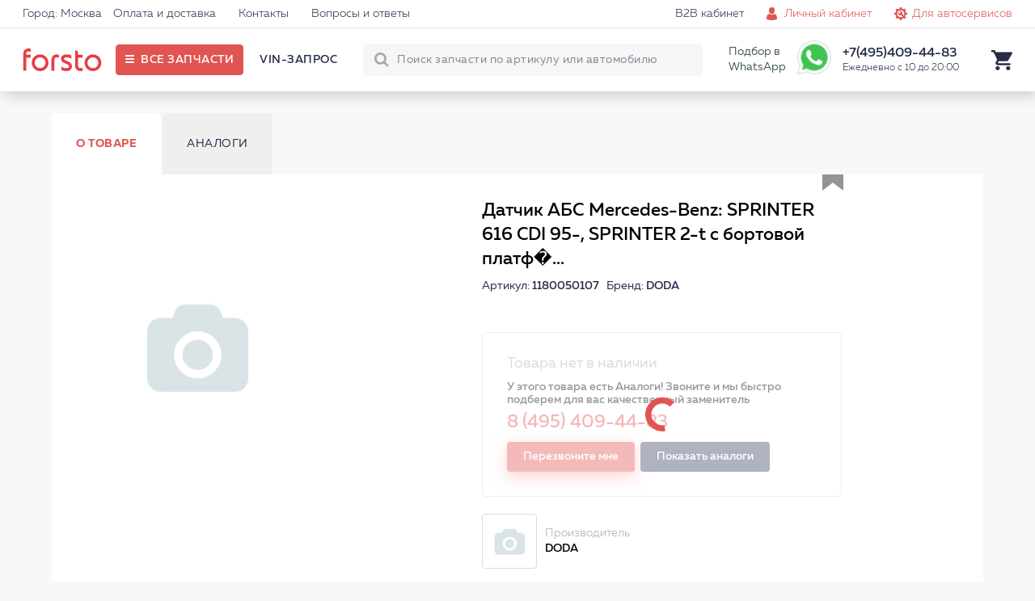

--- FILE ---
content_type: text/html; charset=UTF-8
request_url: https://forsto.ru/abs/doda-1180050107
body_size: 20000
content:

<!DOCTYPE html><html lang="ru"><head> <meta name="theme-color" content="#E15451"> <meta name="test" content="#E15451"><meta charset="UTF-8"><title>Датчик АБС Mercedes-Benz: SPRINTER 616 CDI 95-, SPRINTER 2-t c бортовой платформой 208 CDI/208 D/210 1180050107 DODA 1180050107 купить в магазине запчастей forsto.ru</title> <meta name="keywords" content=""> <meta name="description" content="Датчик АБС Mercedes-Benz: SPRINTER 616 CDI 95-, SPRINTER 2-t c бортовой платформой 208 CDI/208 D/210 1180050107 DODA 1180050107 ⚡ по самой доступной цене! Аналоги, быстрая доставка, консультация! Звони ☎ +8 (495) 409-44-83"><meta name="viewport" content="width=device-width, initial-scale=1.0, maximum-scale=1, user-scalable=0"/> <meta name="yandex-verification" content="6c72fa171fb098f8" /> <script type="application/javascript" src="/frontend/assets/js/index.min.js"></script> </head><body itemscope itemtype="https://schema.org/WebPage"><div id="thespinner" style="background-color: #fff;background-image: url(/frontend/assets/svg/rolling_white.svg);position: fixed;width: 100%;height: 100%;top: 0px;left: 0px;opacity: 1;background-position: center;background-repeat: no-repeat;background-size: 80px;z-index: 1000000000000000;"></div> <div class="site"> <header class="i-header"> <div class="links"> <div class="holder"> <div class="left">  <a href="#">Город: Москва</a> <a href="/oplata-dostavka/">Оплата и доставка</a> <a href="/contact/">Контакты</a> <a href="/faq/">Вопросы и ответы</a> </div> <div class="right"> <a class="forclient" href="/">Для покупателей <i class="icon-arrow-bottom-small"></i></a> <a href="/b2b-cabinet/">B2B кабинет</a> <a class="js_popup l-login iconic personals" href="/personal/" data-popup="login_popup">Личный кабинет</a> <a class="iconic autoservice" href="/b2b-landing/">Для автосервисов</a> </div> </div> </div> <div class="main"> <div class="holder"> <div class="left"> <a href="https://forsto.ru" class="logo"> <span></span> </a> <div class="button" title="Все запчасти"> <span>Все запчасти</span> </div> <div class="menu"> <a data-vinrequest="open" rel="nofollow" class="js-get-modal reserved" data-fclick="forsto.metrics.tryReachGoal('vin_request');">VIN-запрос</a> </div> </div> <div class="right"> <div class="search"> <form action="/search/"> <input type="text" name="q" autocomplete="off" placeholder="Поиск запчасти по артикулу или автомобилю"> <button class="l-search-button btn" type="submit">Найти!</button> <input type="hidden" name="where" value="sku"/> <span class="closeout"></span> </form> <div class="quick"> <div class="content"> <div class="carselect"> <div class="carimage"></div> <div class="data"> <div class="helper">Уточните бренд вашего авто</div> <div class="selects"> <span><select class="brand"><option value="noselection">13 брендов</option></select></span> <span><select class="model"><option value="noselection">Уточните модель</option></select></span> <span><select class="mod"><option value="noselection">Уточните модификацию</option></select></span> </div> </div> <div class="tocatalog"> Каталог запчастей &rarr; </div> </div> <div class="categories"></div> <div class="skusearch"> <span>Поиск по артикулу: <strong class="text">GDB1550</strong></span> </div> </div> </div> </div> <span>Подбор в WhatsApp</span> <a href="https://api.whatsapp.com/send?phone=79017339677" ><div class="whatsapp"></div></a> <div class="contact"> <span class="phone">+7(495)409-44-83</span> <span class="worktime">Ежедневно с 10 до 20:00</span> <div class="form"> <form> <span>Перезвонить вам?</span> <input type="text" placeholder="+7 (___) ___-__-__"> <button>Перезвоните мне</button> </form> </div> </div> <div class="search-button"></div> <div class="icon cart"> <div class="nav-modal js-car-modal"><div><a href="/cart/">КОРЗИНА</a><div class="pull-right red lh-text "><span class="js-cart-counter">0</span><span class="counter-word">ТОВАРОВ</span> НА<span class="js-summ md-text f_cart_total_price">0<i class="rs"></i></span></div></div><table class="car-line js-cart-block"></table><div class="clearfix"><!--noindex--><a data-vinrequest="open" rel="nofollow" class="l-btn l-btn l-btn-mini-cart blank consult js-get-modal" data-fclick="forsto.metrics.tryReachGoal('vin_request');">Прокосультироваться</a><!--/noindex--><a href="/order/?step=2" class="l-btn l-btn l-btn-mini-cart pull-right" data-fclick="forsto.metrics.tryReachGoal('oformit_button');">Оформить заказ →</a></div></div> </div> </div> </div> </div> </header> <div class="i-side-menu"> <div class="side"> <div class="scrollblock"> <div class="garage" style="display: none;"> <div class="heading"> <span class="name">Мой гараж</span> <span class="back">Категории &rarr;</span> </div> <div class="items"> </div> <div class="add"> <div class="image" style="background-image: url('/upload/img/nocar.png');"></div> <div class="model"> <span class="name">+ ВЫБРАТЬ АВТОМОБИЛЬ</span> <span class="sub">и открыть проверенный каталог</span> </div> </div> </div> <div class="contain">  <div class="menu"> <div class="holding first"> <div class="items"> <a class="" href="/avtozapchasti" data-child="1">Автозапчасти</a> <a class="continue" href="/avtolampy" data-child="55">Автолампы </a> <a class="continue" href="/shetki" data-child="85">Дворники</a> <a class="" href="/masla-i-avtohimiya" data-child="39">Масла и автохимия</a> <a class="" href="/to" data-child="45">Каталог ТО</a> <a class="" href="/avtosvet" data-child="54">Автосвет</a> <a class="" href="/aksessuary" data-child="81">Аксессуары</a> </div> </div> <div class="holding second" style="display: none;"> <div class="controls"> <div class="back">&larr; Назад</div> </div> <div class="items"> <a class="" href="/filtry" data-from="1" data-child="2">Фильтры <span style="background-image:url('/frontend/assets/img/menu_categories/2.jpg');"></span> </a> <a class="" href="/podveska" data-from="1" data-child="7">Подвеска для авто <span style="background-image:url('/frontend/assets/img/menu_categories/7.jpg');"></span> </a> <a class="" href="/tormoznaya-sistema" data-from="1" data-child="10">Тормозная система <span style="background-image:url('/frontend/assets/img/menu_categories/10.jpg');"></span> </a> <a class="" href="/dvigatel" data-from="1" data-child="15">Двигатель <span style="background-image:url('/frontend/assets/img/menu_categories/15.jpg');"></span> </a> <a class="" href="/elektrooborudovanie" data-from="1" data-child="21">Электрооборудование <span style="background-image:url('/frontend/assets/img/menu_categories/21.jpg');"></span> </a> <a class="" href="/sistema-ohlazhdeniya-dvigatelya" data-from="1" data-child="23">Система охлаждения двигателя <span style="background-image:url('/frontend/assets/img/menu_categories/23.jpg');"></span> </a> <a class="" href="/toplivnaya-sistema" data-from="1" data-child="27">Топливная система <span style="background-image:url('/frontend/assets/img/menu_categories/27.jpg');"></span> </a> <a class="" href="/rulevoe-upravlenie" data-from="1" data-child="30">Рулевое управление <span style="background-image:url('/frontend/assets/img/menu_categories/30.jpg');"></span> </a> <a class="" href="/sistema-kondicionirovaniya" data-from="1" data-child="32">Система кондиционирования <span style="background-image:url('/frontend/assets/img/menu_categories/32.jpg');"></span> </a> <a class="" href="/zazhiganie" data-from="1" data-child="34">Зажигание <span style="background-image:url('/frontend/assets/img/menu_categories/34.jpg');"></span> </a> <a class="" href="/vozdushnaya-sistema" data-from="1" data-child="37">Воздушная система <span style="background-image:url('/frontend/assets/img/menu_categories/37.jpg');"></span> </a> <a class="" href="/kuzov" data-from="1" data-child="71">Кузов <span style="background-image:url('/frontend/assets/img/menu_categories/71.jpg');"></span> </a> <a class="continue" href="/akkumulyatornaya-batareya" data-from="1" data-child="853">Аккумулятор автомобильный <span style="background-image:url('/frontend/assets/img/menu_categories/853.jpg');"></span> </a> <a class="" href="/transmissiya" data-from="1" data-child="878">Трансмиссия <span style="background-image:url('/frontend/assets/img/menu_categories/878.jpg');"></span> </a> <a class="" href="/vyhlopnaya-sistema" data-from="1" data-child="137">Выхлопная система <span style="background-image:url('/frontend/assets/img/menu_categories/137.jpg');"></span> </a> <a class="" href="/kardannyy-val-i-osi" data-from="1" data-child="146">Карданный вал и оси <span style="background-image:url('/frontend/assets/img/menu_categories/146.jpg');"></span> </a> <a class="continue" href="/prochee" data-from="1" data-child="953">Прочее <span style="background-image:url('/frontend/assets/img/menu_categories/953.jpg');"></span> </a> <a class="continue" href="/motornye-masla" data-from="39" data-child="40">Моторные масла <span style="background-image:url('/frontend/assets/img/menu_categories/40.jpg');"></span> </a> <a class="continue" href="/maslo-kpp" data-from="39" data-child="41">Масло КПП <span style="background-image:url('/frontend/assets/img/menu_categories/41.jpg');"></span> </a> <a class="continue" href="/masla-gur" data-from="39" data-child="42">Масла ГУР <span style="background-image:url('/frontend/assets/img/menu_categories/42.jpg');"></span> </a> <a class="continue" href="/antifriz" data-from="39" data-child="43">Антифриз <span style="background-image:url('/frontend/assets/img/menu_categories/43.jpg');"></span> </a> <a class="continue" href="/tormoznaya-zhidkost" data-from="39" data-child="44">Тормозная жидкость <span style="background-image:url('/frontend/assets/img/menu_categories/44.jpg');"></span> </a> <a class="continue" href="/ochistitel-inzhektora" data-from="39" data-child="69">Очиститель инжектора <span style="background-image:url('/frontend/assets/img/menu_categories/69.jpg');"></span> </a> <a class="continue" href="/smazki" data-from="39" data-child="70">Смазки направляющих суппорта <span style="background-image:url('/frontend/assets/img/menu_categories/70.jpg');"></span> </a> <a class="continue" href="/motornye-masla" data-from="45" data-child="46">Моторные масла <span style="background-image:url('/frontend/assets/img/menu_categories/46.jpg');"></span> </a> <a class="continue" href="/filtry-toplivnye-to" data-from="45" data-child="47">Фильтры топливные <span style="background-image:url('/frontend/assets/img/menu_categories/47.jpg');"></span> </a> <a class="continue" href="/filtry-maslyanye" data-from="45" data-child="48">Фильтры масляные <span style="background-image:url('/frontend/assets/img/menu_categories/48.jpg');"></span> </a> <a class="continue" href="/filtry-vozdushnye" data-from="45" data-child="49">Фильтры воздушные <span style="background-image:url('/frontend/assets/img/menu_categories/49.jpg');"></span> </a> <a class="continue" href="/filtry-salonnye" data-from="45" data-child="50">Фильтры салонные <span style="background-image:url('/frontend/assets/img/menu_categories/50.jpg');"></span> </a> <a class="continue" href="/svechi-zazhiganiya-to" data-from="45" data-child="51">Свечи зажигания <span style="background-image:url('/frontend/assets/img/menu_categories/51.jpg');"></span> </a> <a class="continue" href="/tormoznye-kolodki-to" data-from="45" data-child="52">Тормозные колодки <span style="background-image:url('/frontend/assets/img/menu_categories/52.jpg');"></span> </a> <a class="continue" href="/tormoznye-diski-to" data-from="45" data-child="53">Тормозные диски <span style="background-image:url('/frontend/assets/img/menu_categories/53.jpg');"></span> </a> <a class="continue" href="/fary-perednie" data-from="54" data-child="61">Фары передние <span style="background-image:url('/frontend/assets/img/menu_categories/61.jpg');"></span> </a> <a class="continue" href="/fary-zadnie" data-from="54" data-child="62">Фары задние <span style="background-image:url('/frontend/assets/img/menu_categories/62.jpg');"></span> </a> <a class="continue" href="/v-pomosch-voditelyu" data-from="81" data-child="771">В помощь водителю <span style="background-image:url('/frontend/assets/img/menu_categories/771.jpg');"></span> </a> <a class="continue" href="/kreplenie-gruzov" data-from="81" data-child="788">Крепление грузов <span style="background-image:url('/frontend/assets/img/menu_categories/788.jpg');"></span> </a> <a class="continue" href="/schetki-stekloochistiteley" data-from="81" data-child="791">Щётки стеклоочистителей <span style="background-image:url('/frontend/assets/img/menu_categories/791.jpg');"></span> </a> <a class="continue" href="/vse-dlya-akkumulyatora" data-from="81" data-child="797">Всё для аккумулятора <span style="background-image:url('/frontend/assets/img/menu_categories/797.jpg');"></span> </a> <a class="continue" href="/shiny-i-diski" data-from="81" data-child="805">Шины и Диски <span style="background-image:url('/frontend/assets/img/menu_categories/805.jpg');"></span> </a> <a class="continue" href="/avtohimiya" data-from="81" data-child="823">Автохимия <span style="background-image:url('/frontend/assets/img/menu_categories/823.jpg');"></span> </a> <a class="continue" href="/kovriki" data-from="81" data-child="82">Коврики <span style="background-image:url('/frontend/assets/img/menu_categories/82.jpg');"></span> </a> <a class="continue" href="/zaschita-kartera-i-akpp" data-from="81" data-child="83">Защита картера и АКПП <span style="background-image:url('/frontend/assets/img/menu_categories/83.jpg');"></span> </a> <a class="continue" href="/deflektory" data-from="81" data-child="84">Дефлекторы <span style="background-image:url('/frontend/assets/img/menu_categories/84.jpg');"></span> </a> <a class="continue" href="/dop-oborudovanie" data-from="81" data-child="86">Доп. Оборудование <span style="background-image:url('/frontend/assets/img/menu_categories/86.jpg');"></span> </a> <a class="continue" href="/uhod-za-avto" data-from="81" data-child="88">Уход за авто <span style="background-image:url('/frontend/assets/img/menu_categories/88.jpg');"></span> </a> <a class="" href="/instrumenty" data-from="81" data-child="106">Инструменты <span style="background-image:url('/frontend/assets/img/menu_categories/106.jpg');"></span> </a> <a class="continue" href="/prochie-aksessuary" data-from="81" data-child="667">Прочие аксессуары <span style="background-image:url('/frontend/assets/img/menu_categories/667.jpg');"></span> </a> <a class="continue" href="/bagazhniki" data-from="81" data-child="165">Багажники <span style="background-image:url('/frontend/assets/img/menu_categories/165.jpg');"></span> </a> <a class="continue" href="/bryzgoviki" data-from="81" data-child="167">Брызговики <span style="background-image:url('/frontend/assets/img/menu_categories/167.jpg');"></span> </a> <a class="continue" href="/chehly-na-sidenya" data-from="81" data-child="692">Чехлы на сиденья <span style="background-image:url('/frontend/assets/img/menu_categories/692.jpg');"></span> </a> <a class="continue" href="/kovriki-avtomobilnye" data-from="81" data-child="719">Коврики автомобильные <span style="background-image:url('/frontend/assets/img/menu_categories/719.jpg');"></span> </a> <a class="continue" href="/dlya-salona" data-from="81" data-child="737">Для салона <span style="background-image:url('/frontend/assets/img/menu_categories/737.jpg');"></span> </a> <a class="continue" href="/uhod-za-avtomobilem" data-from="81" data-child="752">Уход за автомобилем <span style="background-image:url('/frontend/assets/img/menu_categories/752.jpg');"></span> </a> <a class="continue" href="/detskie-avtotovary" data-from="81" data-child="763">Детские автотовары <span style="background-image:url('/frontend/assets/img/menu_categories/763.jpg');"></span> </a> </div> </div> <div class="holding third" style="display: none;"> <div class="controls"> <div class="back">&larr; Назад</div> </div> <div class="items"> <a class="continue" href="/filtry-toplivnye" data-from="2" data-items="" data-child="3">Топливные фильтры</a> <a class="continue" href="/filtry-vozdushnye" data-from="2" data-items="" data-child="4">Воздушные фильтры</a> <a class="continue" href="/filtry-salonnye" data-from="2" data-items="" data-child="5">Фильтры салонные</a> <a class="continue" href="/filtry-maslyanye" data-from="2" data-items="" data-child="6">Масляный фильтр</a> <a class="continue" href="/filtry-akpp" data-from="2" data-items="" data-child="122">Фильтр АКПП</a> <a class="continue" href="/amortizator" data-from="7" data-items="" data-child="8">Амортизаторы</a> <a class="continue" href="/rychagi" data-from="7" data-items="" data-child="9">Авто рычаг</a> <a class="continue" href="/podshipniki-stupicy" data-from="7" data-items="" data-child="64">Подшипники ступицы</a> <a class="continue" href="/povorotnye-kulaki" data-from="7" data-items="" data-child="65">Кулак поворотный</a> <a class="continue" href="/silentblocks" data-from="7" data-items="" data-child="845">Сайлентблоки</a> <a class="continue" href="/sharovaya-opora" data-from="7" data-items="" data-child="123">Шаровая опора</a> <a class="continue" href="/tyaga-stabilizatora" data-from="7" data-items="" data-child="124">Тяга стабилизатора</a> <a class="continue" href="/stabilizatory-poperechnoy-ustoychivosti" data-from="7" data-items="" data-child="125">Стабилизатор поперечной устойчивости</a> <a class="continue" href="/vtulki" data-from="7" data-items="" data-child="126">Втулки стабилизатора</a> <a class="continue" href="/opory" data-from="7" data-items="" data-child="127">Опора амортизатора</a> <a class="continue" href="/podshipnik-opory" data-from="7" data-items="" data-child="128">Подшипник опоры амортизатора</a> <a class="continue" href="/pylniki" data-from="7" data-items="" data-child="129">Пыльники</a> <a class="continue" href="/otboyniki" data-from="7" data-items="" data-child="130">Отбойники</a> <a class="continue" href="/pruzhina-podveski" data-from="7" data-items="" data-child="916">Пружины подвески</a> <a class="continue" href="/bolt-kolesnyy" data-from="7" data-items="" data-child="921">Колесные болты</a> <a class="continue" href="/remkomplekty" data-from="7" data-items="" data-child="161">Ремкомплект</a> <a class="continue" href="/tormoznye-kolodki" data-from="10" data-items="" data-child="11">Тормозные колодки</a> <a class="continue" href="/tormoznye-diski" data-from="10" data-items="" data-child="12">Тормозные диски</a> <a class="continue" href="/remkomplekty-syporta" data-from="10" data-items="" data-child="13">Ремкомплект суппорта</a> <a class="continue" href="/shlangi-tormoznaya-sistema" data-from="10" data-items="" data-child="14">Шланги тормозные</a> <a class="continue" href="/supporty" data-from="10" data-items="" data-child="66">Суппорты</a> <a class="continue" href="/vakuumnyy-usilitel" data-from="10" data-items="" data-child="848">Вакуумный тормозной усилитель</a> <a class="continue" href="/glavnyy-tormoznoy-cilindr" data-from="10" data-items="" data-child="849">Главный тормозной цилиндр</a> <a class="continue" href="/kolesnyy-tormoznyy-cilindr" data-from="10" data-items="" data-child="850">Колесный тормозной цилиндр</a> <a class="continue" href="/stoyanochnyy-tormoz" data-from="10" data-items="" data-child="851">Стояночный тормоз</a> <a class="continue" href="/komplektuyuschie-tormoznogo-supporta" data-from="10" data-items="" data-child="852">Комплектующие тормозного суппорта</a> <a class="continue" href="/abs" data-from="10" data-items="" data-child="131">Блок ABS</a> <a class="continue" href="/komplekt-tormoz" data-from="10" data-items="" data-child="915">Комплект тормозов</a> <a class="continue" href="/datchik-iznosa-kolodok" data-from="10" data-items="" data-child="926">Датчик износа тормозных колодок</a> <a class="continue" href="/perforirovannye-tormoznye-diski" data-from="10" data-items="" data-child="956">Перфорированные тормозные диски</a> <a class="continue" href="/remni" data-from="15" data-items="" data-child="17">Ремни на двигатель</a> <a class="continue" href="/roliki" data-from="15" data-items="" data-child="18">Ролики двигателя</a> <a class="continue" href="/opory-dvs" data-from="15" data-items="" data-child="19">Опора двигателя</a> <a class="continue" href="/slivnaya-probka-i-kolco" data-from="15" data-items="" data-child="20">Сливная пробка двигателя</a> <a class="" href="/prokladki-dvigatelya" data-from="15" data-items="" data-child="887">Прокладка двигателя</a> <a class="continue" href="/kryshka-i-prokladka-korpusa-maslyannogo-filtra" data-from="15" data-items="" data-child="895">Крышка и прокладка масляного фильтра</a> <a class="continue" href="/datchiki-dvigatel" data-from="15" data-items="" data-child="132">Датчики двигателя</a> <a class="continue" href="/natyazhitel-remnya" data-from="15" data-items="" data-child="905">Натяжитель ремня</a> <a class="" href="/kolenchatyy-val" data-from="15" data-items="" data-child="906">Кривошипно шатунный механизм двигателя</a> <a class="" href="/grm" data-from="15" data-items="" data-child="924">ГРМ двигателя</a> <a class="continue" href="/shkiv" data-from="15" data-items="" data-child="927">Шкив</a> <a class="continue" href="/mufta-ventilyatora" data-from="15" data-items="" data-child="933">Муфта вентилятора</a> <a class="continue" href="/shesterni-dvigatelya" data-from="15" data-items="" data-child="934">Шестерня двигателя</a> <a class="continue" href="/klapan-dvigatelya" data-from="15" data-items="" data-child="935">Клапан двигателя</a> <a class="continue" href="/maslyanyy-radiator" data-from="15" data-items="" data-child="954">Масляный радиатор</a> <a class="continue" href="/datchiki-vysoty" data-from="21" data-items="" data-child="22">Датчик высоты</a> <a class="continue" href="/klaksony" data-from="21" data-items="" data-child="67">Сигнал автомобильный</a> <a class="continue" href="/korrektor-far" data-from="21" data-items="" data-child="855">Корректор фар</a> <a class="continue" href="/vyklyuchateli" data-from="21" data-items="" data-child="861">Авто выключатели</a> <a class="continue" href="/rele" data-from="21" data-items="" data-child="865">Авто реле</a> <a class="continue" href="/blok-kommutacionnyy" data-from="21" data-items="" data-child="866">Блок коммутационный</a> <a class="continue" href="/ksenon" data-from="21" data-items="" data-child="867">Ксенон</a> <a class="continue" href="/pribory-upravleniya" data-from="21" data-items="" data-child="868">Приборы управления автомобиля</a> <a class="" href="/generatory" data-from="21" data-items="" data-child="133">Генератор авто</a> <a class="" href="/startery" data-from="21" data-items="" data-child="134">Стартеры</a> <a class="continue" href="/akb" data-from="21" data-items="" data-child="135">АКБ авто</a> <a class="continue" href="/datchiki" data-from="21" data-items="" data-child="136">Авто датчики</a> <a class="continue" href="/datchik-davleniya-v-shine" data-from="21" data-items="" data-child="928">Датчик давления в шинах</a> <a class="continue" href="/radiatory-dvigatel" data-from="23" data-items="" data-child="24">Радиатор двигателя</a> <a class="continue" href="/nasosy-vodyanye" data-from="23" data-items="" data-child="25">Автомобильный водяной насос</a> <a class="continue" href="/termostaty" data-from="23" data-items="" data-child="26">Термостат автомобильный</a> <a class="continue" href="/radiator-pechki" data-from="23" data-items="" data-child="68">Радиатор печки</a> <a class="continue" href="/prokladki-sistemy-ohlazhdeniya" data-from="23" data-items="" data-child="890">Прокладки системы охлаждения</a> <a class="continue" href="/ventilyator-ohlazhdeniya-radiatora" data-from="23" data-items="" data-child="920">Вентилятор охлаждения радиатора</a> <a class="continue" href="/ventilyator-salona" data-from="23" data-items="" data-child="922">Вентилятор салона</a> <a class="continue" href="/forsunki-toplivnye" data-from="27" data-items="" data-child="28">Форсунка топливная</a> <a class="continue" href="/prokladki-toplivnyh-forsunok" data-from="27" data-items="" data-child="29">Прокладки топливных форсунок</a> <a class="continue" href="/datchik-davleniya-topliva" data-from="27" data-items="" data-child="862">Датчик давления топлива</a> <a class="continue" href="/toplivnyy-filtr" data-from="27" data-items="" data-child="142">Топливный фильтр</a> <a class="continue" href="/toplivnyy-nasos" data-from="27" data-items="" data-child="143">Топливный насос</a> <a class="continue" href="/rulevye-nakonechniki" data-from="30" data-items="" data-child="31">Рулевые наконечники</a> <a class="continue" href="/rulevoy-amortizator" data-from="30" data-items="" data-child="901">Рулевой амортизатор</a> <a class="continue" href="/rulevye-tyagi" data-from="30" data-items="" data-child="144">Рулевая тяга</a> <a class="continue" href="/gur-nasos" data-from="30" data-items="" data-child="145">Насос ГУР</a> <a class="continue" href="/pylnik-rulevoy-reyki" data-from="30" data-items="" data-child="917">Пыльник рулевой рейки</a> <a class="continue" href="/remkomplekt-rulevoy-reyki" data-from="30" data-items="" data-child="918">Ремкомплект рулевой рейки</a> <a class="continue" href="/rulevaya-reyka" data-from="30" data-items="" data-child="919">Рулевая рейка</a> <a class="continue" href="/radiatory-kondicionera" data-from="32" data-items="" data-child="33">Радиатор кондиционера</a> <a class="continue" href="/datchik-davleniya-hladagenta" data-from="32" data-items="" data-child="863">Датчик давления хладагента</a> <a class="continue" href="/isparitel-kondicionera" data-from="32" data-items="" data-child="903">Испаритель кондиционера</a> <a class="continue" href="/kompressor-kondicionera" data-from="32" data-items="" data-child="148">Компрессор кондиционера</a> <a class="continue" href="/osushitel" data-from="32" data-items="" data-child="923">Осушитель кондиционера авто</a> <a class="continue" href="/svechi-zazhiganiya" data-from="34" data-items="" data-child="35">Свечи зажигания</a> <a class="continue" href="/moduli-zazhiganiya" data-from="34" data-items="" data-child="36">Модуль зажигания</a> <a class="continue" href="/vysokovoltnye-provoda-zazhiganiya" data-from="34" data-items="" data-child="900">Высоковольтные провода зажигания</a> <a class="" href="/nagnetatel" data-from="37" data-items="" data-child="873">Нагнетатель</a> <a class="continue" href="/datchiki-kisloroda" data-from="37" data-items="" data-child="151">Лямбда-зонд</a> <a class="continue" href="/drossel" data-from="37" data-items="" data-child="152">Дроссель</a> <a class="continue" href="/kapot-i-bagazhnik" data-from="71" data-items="" data-child="73">Капот и багажник</a> <a class="continue" href="/krylya" data-from="71" data-items="" data-child="74">Крыло автомобильное</a> <a class="continue" href="/reshetki-radiatora" data-from="71" data-items="" data-child="75">Решетка радиатора</a> <a class="continue" href="/dveri" data-from="71" data-items="" data-child="76">Автомобильные двери</a> <a class="continue" href="/fary-perednie" data-from="71" data-items="" data-child="77">Фары передние</a> <a class="continue" href="/fary-zadnie" data-from="71" data-items="" data-child="78">Фары задние </a> <a class="continue" href="/fary-protivotumannye" data-from="71" data-items="" data-child="79">Фары противотуманные</a> <a class="continue" href="/stekla" data-from="71" data-items="" data-child="80">Стёкла</a> <a class="continue" href="/fary" data-from="71" data-items="" data-child="854">Фары</a> <a class="continue" href="/televizory" data-from="71" data-items="" data-child="153">Телевизоры</a> <a class="continue" href="/kreplenie-bampera" data-from="71" data-items="" data-child="941">Крепление бампера</a> <a class="continue" href="/zerkalo-zadnego-vida" data-from="71" data-items="" data-child="942">Зеркало заднего вида</a> <a class="continue" href="/motorchik-omyvatelya" data-from="71" data-items="" data-child="946">Моторчик омывателя</a> <a class="" href="/korobka-peredach" data-from="878" data-items="" data-child="879">Коробка передач</a> <a class="continue" href="/sazhevyy-filtr" data-from="137" data-items="" data-child="870">Сажевый фильтр</a> <a class="continue" href="/kollektor" data-from="137" data-items="" data-child="871">Выпускной коллектор</a> <a class="continue" href="/katalizatory" data-from="137" data-items="" data-child="138">Катализатор</a> <a class="continue" href="/prokladki" data-from="137" data-items="" data-child="139">Прокладки выхлопной системы</a> <a class="continue" href="/glushitel" data-from="137" data-items="" data-child="140">Глушитель</a> <a class="continue" href="/datchiki-vyhlopnaya-sistema" data-from="137" data-items="" data-child="141">Датчики</a> <a class="continue" href="/privodnoy-val" data-from="146" data-items="" data-child="147">Приводной вал</a> <a class="continue" href="/shrus" data-from="146" data-items="" data-child="936">ШРУС</a> <a class="continue" href="/pylnik-shrusa" data-from="146" data-items="" data-child="943">Пыльник ШРУСа</a> <a class="continue" href="/podshipnik-shrusa" data-from="146" data-items="" data-child="944">Подшипник ШРУСа</a> <a class="continue" href="/domkraty" data-from="106" data-items="" data-child="107">Домкраты</a> <a class="continue" href="/klyuchi-balonnye" data-from="106" data-items="" data-child="108">Ключи балонные</a> <a class="continue" href="/klyuchi-svechnye" data-from="106" data-items="" data-child="109">Ключи свечные</a> <a class="continue" href="/semniki-maslyanogo-filtra" data-from="106" data-items="" data-child="110">Съемники масляного фильтра </a> <a class="continue" href="/nabory-shestigrannyh-klyuchey" data-from="106" data-items="" data-child="112">Наборы шестигранных ключей</a> <a class="continue" href="/nabory-bit" data-from="106" data-items="" data-child="113">Наборы бит</a> <a class="continue" href="/nabory-golovok" data-from="106" data-items="" data-child="114">Наборы головок</a> <a class="continue" href="/nabory-otvertok" data-from="106" data-items="" data-child="115">Наборы отверток</a> <a class="continue" href="/otvertki-silovye" data-from="106" data-items="" data-child="116">Отвертки силовые</a> <a class="continue" href="/klyuchi-razvodnye" data-from="106" data-items="" data-child="117">Ключи разводные </a> <a class="continue" href="/passatizhi" data-from="106" data-items="" data-child="118">Пассатижи </a> <a class="continue" href="/dlinnogubcy" data-from="106" data-items="" data-child="119">Длинногубцы </a> <a class="continue" href="/molotki" data-from="106" data-items="" data-child="120">Молотки</a> <a class="continue" href="/nozhi-kancelyarskie" data-from="106" data-items="" data-child="121">Ножи канцелярские </a> </div> </div> <div class="holding fourth" style="display: none;"> <div class="controls"> <div class="back">&larr; Назад</div> </div> <div class="items"> <a class="continue" href="/prokladka-gbc" data-from="887" data-child="888">Прокладка ГБЦ</a> <a class="continue" href="/komplekt-prokladok-dvigatelya" data-from="887" data-child="889">Комплект прокладок двигателя</a> <a class="continue" href="/prokladka-klapannoy-kryshki" data-from="887" data-child="891">Прокладка клапанной крышки</a> <a class="continue" href="/maslosemnye-kolpachki" data-from="887" data-child="893">Маслосъемные колпачки</a> <a class="continue" href="/prokladka-maslyanogo-poddona" data-from="887" data-child="894">Прокладка масляного поддона</a> <a class="continue" href="/salnik-kolenvala" data-from="887" data-child="896">Сальник коленвала</a> <a class="continue" href="/salnik-raspredvala" data-from="887" data-child="902">Сальник распредвала</a> <a class="continue" href="/podshipnik-kolenvala" data-from="906" data-child="907">Подшипник коленвала</a> <a class="continue" href="/shatun-dvigatelya" data-from="906" data-child="908">Шатун</a> <a class="continue" href="/shatunnyy-vkladysh" data-from="906" data-child="910">Шатунный вкладыш</a> <a class="continue" href="/porshen-dvigatelya" data-from="906" data-child="911">Поршень</a> <a class="continue" href="/kolenchatyy-val-dvigatelya" data-from="906" data-child="914">Коленчатый вал</a> <a class="" href="/cepnoy-grm" data-from="924" data-child="929">Цепной ГРМ</a> <a class="" href="/remennyy-grm" data-from="924" data-child="937">Ременный ГРМ</a> <a class="continue" href="/generator" data-from="133" data-child="857">Генератор</a> <a class="continue" href="/komplektuyuschie-generatora" data-from="133" data-child="858">Комплектующие генератора</a> <a class="continue" href="/starter" data-from="134" data-child="859">Стартер</a> <a class="continue" href="/komplektuyuschie-startera" data-from="134" data-child="860">Комплектующие стартера</a> <a class="continue" href="/turbina" data-from="873" data-child="875">Турбина</a> <a class="continue" href="/klapan-turbiny" data-from="873" data-child="876">Клапан турбины</a> <a class="continue" href="/interkuler" data-from="873" data-child="904">Интеркулер</a> <a class="" href="/sceplenie" data-from="879" data-child="880">Сцепление</a> <a class="continue" href="/kreplenie-kpp" data-from="879" data-child="925">Крепление КПП</a> </div> </div> <div class="holding fifth" style="display: none;"> <div class="controls"> <div class="back">&larr; Назад</div> </div> <div class="items"> <a class="" href="/cep-grm" data-from="929" data-child="Array">Цепь ГРМ</a> <a class="" href="/uspokoitel-cepi" data-from="929" data-child="Array">Успокоитель цепи</a> <a class="" href="/natyazhitel-cepi" data-from="929" data-child="Array">Натяжитель цепи</a> <a class="" href="/remen-grm" data-from="937" data-child="Array">Ремень ГРМ</a> <a class="" href="/komplekt-grm" data-from="937" data-child="Array">Комплект ГРМ</a> <a class="" href="/rolik-grm" data-from="937" data-child="Array">Ролик ГРМ</a> <a class="" href="/komplekt-scepleniya" data-from="880" data-child="Array">Комплект сцепления</a> <a class="" href="/disk-sceplenie" data-from="880" data-child="Array">Диск сцепления</a> <a class="" href="/korzina-scepleniya" data-from="880" data-child="Array">Корзина сцепления</a> <a class="" href="/vyzhimnoy-podshipnik" data-from="880" data-child="Array">Выжимной подшипник</a> <a class="" href="/tros-scepleniya" data-from="880" data-child="Array">Трос сцепления</a> <a class="" href="/mahovik" data-from="880" data-child="Array">Маховик</a> </div> </div> </div>  </div> <div class="contact"> Простой и верный способ подобрать<br> запчасти — доверить это менеджерам<br> Forsto <div class="phone"> <div class="text"> <span class="phone">+7(495)409-44-83</span> <span class="worktime">Ежедневно с 10 до 20:00</span> </div> <div class="button js-get-modal" data-vinrequest="open" data-fclick="forsto.metrics.tryReachGoal('vin_request');">Перезвонить?</div> </div> s@forsto.ru </div> </div> </div> </div><input type="hidden" data-update="N"><div class="l-wrap stat inner-page l-card-content" itemscope itemtype="http://schema.org/Product"><div itemprop="aggregateRating" itemscope itemtype="http://schema.org/AggregateRating"><meta itemprop="ratingValue" content="4.0"><meta itemprop="ratingCount" content="12"></div><div class="l-info-place"><input type="hidden" class="brand-for-ajax" value="DODA"/><input type="hidden" class="sku-for-ajax" value="1180050107"/><input type="hidden" class="id-for-ajax" value=""/><input type="hidden" class="bot-for-ajax" value=""/></div><div class="l-card-tabs"><div class="tab active" data-tab="main"><span class="name">О товаре</span></div><div class="tab" data-tab="analogues"><span class="name">Аналоги</span><span class="from">от 500<i class="rs rsbold"></i></span></div></div><div class="clearfix l-card-body card-left scroll-to-block" id="stocks-block"><div class="l-card-images-holder"><div class="col slider swiper-container "><div class="l-offer-pagination"></div><div class="swiper-wrapper" itemscope itemtype="https://schema.org/ImageGallery"><a title="Датчик АБС Mercedes-Benz: SPRINTER 616 CDI 95-, SPRINTER 2-t c бортовой платформой 208 CDI/208 D/210 1180050107" href="https://forsto.ru/" class="swiper-slide js-fancy" itemprop="image"><img src="/bitrix/templates/camry/img/camry/blank.png" alt=""/></a></div></div></div><meta itemprop="image" content="https://forsto.ru/bitrix/templates/camry/img/camry/blank.png"><div class="l-card-stock"><div class="l-card-body-draft l-cbd-analogue"><span>Аналог</span></div><h1 itemprop="name" class="heading" title="Датчик АБС Mercedes-Benz: SPRINTER 616 CDI 95-, SPRINTER 2-t c бортовой платформой 208 CDI/208 D/210 1180050107">Датчик АБС Mercedes-Benz: SPRINTER 616 CDI 95-, SPRINTER 2-t c бортовой платф�...</h1><span class="sku">Артикул: <strong itemprop="sku">1180050107</strong> &nbsp; Бренд: <strong itemprop="sku">DODA</strong></span> <br> <span style="color: black;font-weight: bold; font-size: small;"></span><div class="offer"><div class="unavailible"><span class="reason">Товара нет в наличии</span><div class="information">У этого товара есть Аналоги! Звоните и мы быстро<br>подберем для вас качественный заменитель<span class="comagic_phone">8 (495) 409-44-83</span></div><div class="contact-manager js-get-modal" data-vinrequest="open">Перезвоните мне</div><div class="show-analogues">Показать аналоги</div></div><div class="preloader"></div></div><div class="special"> <div class="brand" itemprop="brand" itemscope itemtype="https://schema.org/Brand" data-text="Информации о бренде пока что нет"><div class="image" style="background-image:url('/bitrix/templates/camry/img/camry/blank.png');"></div><meta itemprop="logo" content="https://forsto.ru/bitrix/templates/camry/img/camry/blank.png"><div class="information"><meta itemprop="name" content="DODA"><span class="heading">Производитель</span><span class="name">DODA</span></div></div> </div><div class="offers"><div class="table" data-table="offers"><div class="heading"><span>Наличие</span><span data-filter="delivery"><span>Срок</span></span><span data-filter="price"><span class="active">Цена</span></span><span></span></div><div class="items"></div><div class="more">Показать ещё</div></div></div></div><div class="l-card-analogues-list"><div class="l-analogues-notfound"><div class="contain"><span>Аналоги на данный товар не найдены</span></div></div><div class="l-analogues-loading"><div class="contain"><span>Ищем лучшие цены...</span><div class="progress"><div class="contain" style="width:0%"></div></div></div></div><div class="samesku"><span class="heading">Запрошенный артикул</span><div class="table" data-table="same"><div class="heading"><span>Бренд / Артикул</span><span>Наличие</span><span>Срок</span><span>Цена</span><span>Наименование</span><span></span></div><div class="items"><div class="item" data-price="" data-brand="DODA" data-sku="1180050107" data-stock=""><span>DODA 1180050107</span><span> шт.</span><span>1 раб. день</span><span>Нет в наличии</span><span>Датчик АБС Mercedes-Benz: SPRINTER 616 CDI 95-, SPRINTER 2-t c бортовой платформой 208 CDI/208 D/210 1180050107</span><span><span class="compatible"></span><span class="photo"></span><span class="google"></span></span></div></div><div class="more">Показать ещё</div></div></div><div class="analogues"><span class="heading m-t-30">Аналоги от других производителей</span><div class="mini-heading">Рекомендуемые бренды по версии Forsto.ru</div><div class="brand-list"><div class="brand active" data-brand="all">Все бренды</div></div><div class="table" data-table="analogues"><div class="heading"><span data-filter="brand"><span>Бренд</span> / Артикул</span><span>Наличие</span><span data-filter="delivery"><span>Срок</span></span><span data-filter="price"><span>Цена</span></span><span>Наименование</span><span></span></div><div class="items"></div><div class="more">Показать ещё</div></div></div></div></div> <div class="l-card-inline-vin-request"><form class="l-front-vinrequest-form" data-layer="part_selection_horizontal"><input type="hidden" name="location" value="https://forsto.ru/abs/doda-1180050107"><input type="hidden" name="f_vrq_request" value="Y"><input type="hidden" name="fid" value=""><input type="hidden" name="errorpopup" value="N"><div class="l-front-carselect-vin"><div class="l-fcv-heading">Простой и верный способ подобрать запчасть —<br>доверить это менеджерам Forsto<div class="l-fcv-counter"><div class="l-fcv-counter-text">Подберем лучший<br>вариант за 20 минут!</div><div class="l-fcv-counter-count"><span>1</span><span>9</span>:<span>5</span><span>9</span></div></div></div><div class="l-fcv-form l-clearfix"><input type="text" name="13" placeholder="Ваше имя"><input type="text" name="14" autocomplete="off" placeholder="Ваш телефон"><input type="text" name="12" placeholder="VIN автомобиля"><input type="text" name="11" placeholder="Что ищем?"> <script src='https://www.google.com/recaptcha/api.js'></script> <div class="g-recaptcha" data-sitekey="6LelbQsUAAAAAE_2FsuV7Ac4rlOifmcA6jFaFFZB"></div> <br></div></div><div class="l-front-carselect-vin-button"><span>Подобрать запчасть &rarr;</span></div><div class="l-fcv-success"> <span class="l-svs-message"><span class="l-svs-heading">Готово!</span><br><br>Мы свяжемся с вами в ближайшее время</span></div></form></div> <div class="l-card-body-empty-holder"> <div class="l-card-body-empty-main"><div class="l-card-block clearfix"><div class="l-card-block-half"><div class="l-card-block-heading">Доставка</div><div class="l-card-delivery-entry icon car"><u>Срочная доставка</u> &laquo;день-в-день&raquo;<br>в пределах МКАД. — <span>от 350 рублей</span></div><div class="l-card-delivery-entry icon courier"><u>Курьерская доставка</u><br> по Москве — <span>от 300 рублей</span></div><div class="l-card-delivery-entry icon point">Более 20 пунктов<br><u data-action="openpvz">выдачи заказов</u> — <span>от 165 рублей</span></div><div class="l-card-delivery-entry icon self"><u>Самовывоз</u> в Москве из офиса forsto.ru<br> Варшавское шоссе, вл.166, стр.1, <br>оф.106 — <span>Бесплатно</span></div><div class="l-card-delivery-entry icon box"><u>Доставка по России</u> — <br><span>от 300 до 1000 рублей</span></div></div><div class="l-card-block-half"><div class="l-card-block-heading">Способы оплаты</div><div class="l-card-delivery-entry">Банковской картой дистанционно или в офисе.<br>Наличными в офисе forsto.ru<br><br>Наличными при доставке.<br><br>Оплата по счету (для юрлиц). <u onclick="window.open('/about/pay/');" style="cursor:pointer;">Подробнее</u></div><div class="l-card-payment-icons"><div class="l-card-payment-icon l-cpi-paypal"></div><div class="l-card-payment-icon l-cpi-visa"></div><div class="l-card-payment-icon l-cpi-mc"></div></div></div></div> <div class="l-card-block clearfix scroll-to-block" id="properties-block"><h2 class="l-card-block-heading">Характеристики<span class="gray-text">товара Датчик АБС Mercedes-Benz: SPRINTER 616 CDI 95-, SPRINTER 2-t c бортовой платформой 208 CDI/208 D/210 1180050107 DODA 1180050107</span></h2><div itemprop="description"><table class="card-stat-table"></table></div></div><div class="l-card-block clearfix card-left l-card-comments scroll-to-block" id="comments-block"><div class="l-card-block-heading">Обсуждения и вопросы</div></div><div class="l-card-share l-clearfix"><span>Лайк, чтобы<br>не потерять!</span><span><span class="addthis_inline_share_toolbox"></span></span></div></div><div class="l-card-body-empty-sidebar"><div class="l-side-vinrequest no-margin-top sticky"><div class="l-side-heading">Запрос на подбор</div><form class="l-side-vinrequest-form" data-layer="part_selection_vertical"><input type="hidden" name="location" value="https://forsto.ru/abs/doda-1180050107"><input type="hidden" name="f_vrq_request" value="Y"><input type="hidden" name="fid" value=""><input type="hidden" name="errorpopup" value="N"><input type="text" name="14" placeholder="Телефон" data-side-vin="phone"><input type="text" name="12" placeholder="VIN-номер авто" autocomplete="off" data-side-vin="vin"><textarea name="11" placeholder="Что ищем?" data-side-vin="need"></textarea> <script src='https://www.google.com/recaptcha/api.js'></script> <div class="g-recaptcha" data-sitekey="6LelbQsUAAAAAE_2FsuV7Ac4rlOifmcA6jFaFFZB"></div> <br><button class="l-side-vinrequest-submit" type="submit">Подобрать запчасть!</button><div class="l-side-vinrequest-success"><span class="l-svs-message"><span class="l-svs-heading">Готово!</span><br><br>Мы свяжемся с вами в ближайшее время</span></div></form><div class="l-side-caption">Подберем лучший вариант<br>за 20 минут!</div></div></div></div><h2 class="l-card-heading" data-type="bestseller">Сегодня все покупают<span class="l-card-analogues-scroller"></span></h2><div class="l-card-analogues" data-type="bestseller"><div class="l-card-analogues-slider swiper-container js-review-slider"><a href="" class="control left"></a><a href="" class="control right"></a><div class="swiper-wrapper"><div class="l-card-analogue swiper-slide" data-from="bestseller" data-id="1" data-brand="AIRLINE" data-sku="ABR08"><a href="/parts/airline-abr08"><div class="l-card-analogue-contain"><span class="heading">AIRLINE ABR08<br>Щетка от снега и льда (34 см)</span>от <span class="aj-price" data-from="1"></span><div class="l-card-analogue-image" style="background-image:url('/upload/resize_cache/images/394/440_440_0/ab_r_08.jpg');"></div></div></a></div><div class="l-card-analogue swiper-slide" data-from="bestseller" data-id="2" data-brand="AIRLINE" data-sku="ABR02R"><a href="/schetki/airline-abr02r"><div class="l-card-analogue-contain"><span class="heading">AIRLINE ABR02R<br>Щетка от снега и льда с распушенной щетиной (56см) AB-R-02R</span>от <span class="aj-price" data-from="2"></span><div class="l-card-analogue-image" style="background-image:url('/upload/resize_cache/images/bb3/440_440_0/ab_r_02r.jpg');"></div></div></a></div><div class="l-card-analogue swiper-slide" data-from="bestseller" data-id="3" data-brand="BOSCH" data-sku="3397118905"><a href="/shetki/bosch-3397118905"><div class="l-card-analogue-contain"><span class="heading">BOSCH 3397118905<br>Щетка стеклоочистителя</span>от <span class="aj-price" data-from="3"></span><div class="l-card-analogue-image" style="background-image:url('/upload/images/e44/bosch_3397118905_0068028cca932704aff3ea83c961064fd9.jpeg');"></div></div></a></div><div class="l-card-analogue swiper-slide" data-from="bestseller" data-id="4" data-brand="DENSO" data-sku="DF019"><a href="/shetki/denso-df019"><div class="l-card-analogue-contain"><span class="heading">DENSO DF019<br>Щетка стеклоочистителя</span>от <span class="aj-price" data-from="4"></span><div class="l-card-analogue-image" style="background-image:url('/upload/resize_cache/images/5ca/440_440_0/369770_633708.jpg');"></div></div></a></div><div class="l-card-analogue swiper-slide" data-from="bestseller" data-id="5" data-brand="AIRLINE" data-sku="ANA01"><a href="/nabory-avtomobilista-a/airline-ana01"><div class="l-card-analogue-contain"><span class="heading">AIRLINE ANA01<br>Набор автомобилиста "Техосмотр" ANA-01</span>от <span class="aj-price" data-from="5"></span><div class="l-card-analogue-image" style="background-image:url('/upload/resize_cache/images/7b8/440_440_0/ana_01.jpg');"></div></div></a></div><div class="l-card-analogue swiper-slide" data-from="bestseller" data-id="6" data-brand="MOTUL" data-sku="104089"><a href="/motornye-masla/motul-104089"><div class="l-card-analogue-contain"><span class="heading">MOTUL 104089<br>Моторное масло</span>от <span class="aj-price" data-from="6"></span><div class="l-card-analogue-image" style="background-image:url('/upload/images/26e/motul_104089.jpg');"></div></div></a></div><div class="l-card-analogue swiper-slide" data-from="bestseller" data-id="7" data-brand="TOYOTA" data-sku="0888080376"><a href="/motornye-masla/toyota-0888080376"><div class="l-card-analogue-contain"><span class="heading">TOYOTA 0888080376<br>Замена на 0888080376GO Масло моторное синтетическое ENGINE OIL 5W-40, 1л 08880-80376</span>от <span class="aj-price" data-from="7"></span><div class="l-card-analogue-image" style="background-image:url('/upload/resize_cache/images/0fa/440_440_0/toyota_0888080376_0123616e8281ba2262577be052830b241e.jpeg');"></div></div></a></div><div class="l-card-analogue swiper-slide" data-from="bestseller" data-id="8" data-brand="SHELL" data-sku="550040754"><a href="/motornye-masla/shell-550040754"><div class="l-card-analogue-contain"><span class="heading">SHELL 550040754<br>Замена на 550046367 Масло моторное синтетическое Helix Ultra 5W-40 1л 550040754</span>от <span class="aj-price" data-from="8"></span><div class="l-card-analogue-image" style="background-image:url('/upload/images/8d0/shell_550040754.jpg');"></div></div></a></div><div class="l-card-analogue swiper-slide" data-from="bestseller" data-id="9" data-brand="Ford" data-sku="1883037"><a href="/filtry-maslyanye/ford-1883037"><div class="l-card-analogue-contain"><span class="heading">Ford 1883037<br>Масляный фильтр</span>от <span class="aj-price" data-from="9"></span><div class="l-card-analogue-image" style="background-image:url('/upload/images/31c/ford_1883037_01e391077cc4fe944f5a9dd04662863dc4.jpeg');"></div></div></a></div><div class="l-card-analogue swiper-slide" data-from="bestseller" data-id="10" data-brand="METALCAUCHO" data-sku="04751"><a href="/parts/metalcaucho-04751"><div class="l-card-analogue-contain"><span class="heading">METALCAUCHO 04751<br>Подвеска, двигатель</span>от <span class="aj-price" data-from="10"></span><div class="l-card-analogue-image" style="background-image:url('/upload/images/221/metalcaucho_04751_04751.jpg');"></div></div></a></div><div class="l-card-analogue swiper-slide" data-from="bestseller" data-id="11" data-brand="Volvo" data-sku="30720324"><a href="/parts/volvo-30720324"><div class="l-card-analogue-contain"><span class="heading">Volvo 30720324<br>ПРОКЛАДКА ВЫПУСКНОГО КОЛЛ [ORG]</span>от <span class="aj-price" data-from="11"></span><div class="l-card-analogue-image" style="background-image:url('/upload/resize_cache/images/896/440_440_0/phpcsubn8_30720324.jpeg');"></div></div></a></div><div class="l-card-analogue swiper-slide" data-from="bestseller" data-id="12" data-brand="Sakura" data-sku="A3303"><a href="/filtry-vozdushnye/sakura-a3303"><div class="l-card-analogue-contain"><span class="heading">Sakura A3303<br>Фильтр воздушный TOYOTA CAMRY 2.4 06- A3303</span>от <span class="aj-price" data-from="12"></span><div class="l-card-analogue-image" style="background-image:url('/upload/resize_cache/images/fe1/440_440_0/sakura_a3303_003893f17f98b553a37000ecc1f2f85c32.jpeg');"></div></div></a></div><div class="l-card-analogue swiper-slide" data-from="bestseller" data-id="13" data-brand="Nibk" data-sku="PN2466"><a href="/tormoznye-kolodki/nibk-pn2466"><div class="l-card-analogue-contain"><span class="heading">Nibk PN2466<br>Комплект тормозных колодок, дисковый тормоз</span>от <span class="aj-price" data-from="13"></span><div class="l-card-analogue-image" style="background-image:url('/upload/images/907/nibk_pn2466_0053948fefda4467b094dd490d09361c65.jpeg');"></div></div></a></div><div class="l-card-analogue swiper-slide" data-from="bestseller" data-id="14" data-brand="Nibk" data-sku="PN2444s"><a href="/parts/nibk-pn2444s"><div class="l-card-analogue-contain"><span class="heading">Nibk PN2444s<br>Колодки тормозные Performance PN2444S</span>от <span class="aj-price" data-from="14"></span><div class="l-card-analogue-image" style="background-image:url('/bitrix/templates/camry/img/camry/blank.png');"></div></div></a></div><div class="l-card-analogue swiper-slide" data-from="bestseller" data-id="15" data-brand="HYUNDAI/KIA" data-sku="58101M0A10"><a href="/tormoznye-kolodki/hyundai-kia-58101m0a10"><div class="l-card-analogue-contain"><span class="heading">HYUNDAI/KIA 58101M0A10<br>Колодки тормозные передние CRETA 2.0 58101-M0A10</span>от <span class="aj-price" data-from="15"></span><div class="l-card-analogue-image" style="background-image:url('/upload/resize_cache/images/392/440_440_0/phpxz8tt4_58101m0a10.jpg');"></div></div></a></div></div></div></div><a href="/to"><div class="l-bn-cto-card"></div></a></div> <div class="l-modal js-vin js-modal"> <div class="l-content l-message-modal"> <div class="l-hdr"> <a href="" class="l-close js-close-modal"><img src="[data-uri]" alt=""></a> <span>Запрос автозапчасти по&nbsp;VIN</span> </div><div><div class="f_vrq_block_js" data-fid="FORM27337312"><form class="f_vrq_form flexspacebetween" data-layer="vin_submit"><div class="l-dashed-row top f_vrq_block_js" ><input type="hidden" name="location" value="https://forsto.ru/abs/doda-1180050107"/><input type="hidden" name="f_vrq_request" value="Y"/><input type="hidden" name="fid" value="FORM27337312"/><input type="hidden" name="errorpopup" value="N"/><div class="l-label field">Как вас зовут</div><input type="text" name="13" class="l-input" value=""/><div class="l-label field">Телефон</div><input name="14" class="l-input" value="" autocomplete="off" required placeholder="+7 ( ) _ _ _ — _ _ — _ _"/><div class="l-label field">VIN автомобиля</div><input type="text" name="12" class="l-input" placeholder="например: WAUBH54B11N111054" value=""/><div class="l-label field">Какие Вам нужны запчасти?</div><textarea name="11" cols="30" rows="10" class="l-input textarea small vin-preenter" placeholder="например: задние колодки, комплект ТО, передний бампер"></textarea></div><div class="l-dashed-row justify"><button class="l-btn l-btn-red l-btn-blank js-close-modal">Отмена</button><button class="l-btn l-btn-red" type="submit">ОТПРАВИТЬ ЗАПРОС</button></div> <input type="hidden" name="_OUT" value="json"/></form></div><div class="f_vrq_line_success_js" data-fid="FORM27337312"> <div class="f_vrq_success_left_js">#USERBLOCK#<br><br>Ваш запрос на подбор запчасти успешно отправлен.<br>Наш менеджер свяжется с вами по указанному вами телефону.</div><div class="l-dashed-row justify"><button class="l-btn l-btn-red l-btn-blank js-close-modal">Закрыть</button></div> </div></div> </div> </div> <footer class="l-footer"> <div class="l-wrap stat"> <div class="l-line"> <a href="" class="l-footer-logo" data-fclick="forsto.metrics.tryReachGoal('click_logo');"><img src="/frontend/assets/img/logow.svg" alt=""/></a> <nav class="l-footer-nav"> <a href="/oplata-dostavka/">ОПЛАТА И ДОСТАВКА</a> <a href="/contact/">КОНТАКТЫ</a> <a href="/faq/">ВОПРОСЫ И ОТВЕТЫ</a> </nav> <div><a style="position: relative;bottom: 10px" href="https://clck.yandex.ru/redir/dtype=stred/pid=47/cid=2508/*https://market.yandex.ru/shop/342530/reviews"><img src="https://clck.yandex.ru/redir/dtype=stred/pid=47/cid=2505/*https://grade.market.yandex.ru/?id=342530&action=image&size=0" border="0" width="88" height="31" alt="Читайте отзывы покупателей и оценивайте качество магазина на Яндекс.Маркете" /> <iframe src="https://yandex.ru/sprav/widget/rating-badge/61243769933" width="150" height="50" frameborder="0"></iframe> </div> </div> <div class="l-line n2"> <div class="l-item"> <div class="l-hdr"> </div> <span class="l-gray-link"> Ваш город: <span class="selected-city">Москва</span> </span> </div> <div class="l-consult"> <div class="foto"></div> <div class="txt"> <!--noindex--><a data-vinrequest="open" rel="nofollow" class="link vin js-get-modal" data-fclick="forsto.metrics.tryReachGoal('vin_request');"> <div class="heading">Нужна помощь с подбором запчастей?</div> </a> <a data-vinrequest="open" rel="nofollow" class="js-get-modal" data-fclick="forsto.metrics.tryReachGoal('vin_request');">Сделайте запрос на подбор автозапчастей и аксессуаров →</a> <!--/noindex--> </div> </div> <div class="l-payment"> <img src="/frontend/assets/img/pp.png" alt=""/> <img src="/frontend/assets/img/visa.png" alt=""/> <img src="/frontend/assets/img/mc.png" alt=""/> </div> </div> </div> <div class="l-colored"> <div class="l-wrap stat"> <!--noindex--> Описание товара носит информационный характер и может отличаться от описания, представленного в технической документации товара.<br> Цены на сайте могут отличаться от цен поставщиков. <!--/noindex--> <div class="l-copy"> <div class="left"> 2015-2024 © Forsto — Автозапчасти для иномарок </div> <div class="right"> <div class="l-footer-social"> <!--noindex--> <a href="https://vk.com/toyota_forsto_ru" target="_blank" rel="nofollow" class="vk" data-fclick="forsto.metrics.tryReachGoal('social_network_button');"></a> <a href="https://www.facebook.com/forsto.ru" target="_blank" rel="nofollow" class="fb" data-fclick="forsto.metrics.tryReachGoal('social_network_button');"></a> <a href="https://twitter.com/forstoru" target="_blank" rel="nofollow" class="tw" data-fclick="forsto.metrics.tryReachGoal('social_network_button');"></a> <!--/noindex--> </div> </div> </div> </div> </div> </footer><div class="pop-vinrequest"> <form class="form f_vrq_form" data-layer="vin_submit"> <input type="hidden" name="location" value="https://forsto.ru/abs/doda-1180050107"/> <input type="hidden" name="f_vrq_request" value="Y"/> <input type="hidden" name="fid" value=""/> <input type="hidden" name="errorpopup" value="N"/> <input type="hidden" name="_OUT" value="json"/> <div class="headline"> <span class="heading"> Простой и верный способ<br> подобрать запчасть — доверить<br> это менеджерам Forsto </span> <span class="sub"> Наши менеджеры имеют большой опыт работы<br> в сфере автозапчастей и будут рады<br> проконсультировать вас </span> </div> <div class="fields"> <div class="field"> <div class="name">Как вас зовут? <i class="asterisk"></i></div> <div class="contents"> <input name="13" type="text" placeholder="Имя" value=""> </div> </div> <div class="field"> <div class="name">Ваш телефон <i class="asterisk"></i></div> <div class="contents"> <input name="14" type="text" value="" autocomplete="off" required placeholder="+7"> </div> </div> <div class="field"> <div class="name">VIN автомобиля <i class="asterisk"></i></div> <div class="contents"> <input type="text" name="12" placeholder="например: WAUBH54B11N111054" value=""> <span class="helper">Где найти?</span> </div> </div> <div class="field"> <div class="name">Ваш запрос</div> <div class="contents"> <textarea name="11" placeholder="Например: колодки, рулевая тяга, поршень"></textarea> </div> </div> <div class="field"> <div class="name"></div> <div class="contents"> <script src='https://www.google.com/recaptcha/api.js'></script> <div class="g-recaptcha" data-sitekey="6LelbQsUAAAAAE_2FsuV7Ac4rlOifmcA6jFaFFZB"></div> <br> <button class="button" type="submit">Отправить запрос</button> </div> </div> </div> </form></div><div class="l-modal js-cart-modal js-modal"> <div class="l-content l-cart-modal"> <div class="l-hdr"> <a href="" class="l-close js-close-modal"><img src="[data-uri]" alt=""></a><span><span class="compatibility true"></span>Товар добавлен в корзину </span> </div> <div> <div class="l-dashed-row top justify"> <div class="title"> <span class="name">Тормозная жидкость MOTUL DOT 3/4 Brake Fluid (0,5л)</span> <div class="price"><span class="card-modal-quantity">1</span> шт. за <span class="card-modal-price">456 <i class="rs"></i></span></div> </div> </div> <div class="l-dashed-row justify"> <button class="l-btn l-btn-red l-btn-blank js-close-modal">← В КАТАЛОГ</button> <a href="/order/?step=2"> <span class="l-btn l-btn-red" data-fclick="forsto.metrics.tryReachGoal('oformit_button');">ОФОРМИТЬ ЗАКАЗ →</span> </a> </div> </div> </div></div> <div itemscope itemtype="http://schema.org/AutoPartsStore"> <meta itemprop="name" content="Форсто"> <div itemprop="address" itemscope itemtype="http://schema.org/PostalAddress"> <meta itemprop="streetAddress" content="Серпуховский вал, д7/2"> <meta itemprop="postalCode" content="115191"> <meta itemprop="addressLocality" content="Москва"> </div> <meta itemprop="image" content="https://toyota.forsto.ru/bitrix/templates/camry/img/header/logo.png"> <meta itemprop="openingHours" content="Mo-Su 10:00−20:00"> <meta itemprop="telephone" content="+7 495 308–00–55"> <meta itemprop="priceRange" content="RUB"> <meta itemprop="email" content="s@forsto.ru"> </div> <script type='application/ld+json'> { "@context": "http://www.schema.org", "@type": "Organization", "name": "Форсто", "telephone": "+7 495 308–00–55", "email": "s@forsto.ru", "url": "https://forsto.ru/", "sameAs": [ "https://vk.com/toyota_forsto_ru", "https://www.facebook.com/forsto.ru", "https://twitter.com/forstoru", "https://www.instagram.com/my.forsto.ru" ], "logo": "https://forsto.ru/frontend/assets/img/logo.png", "image": "https://forsto.ru/frontend/assets/img/logo.png", "description": "Интернет-магазин автозапчастей forsto.ru", "address": { "@type": "PostalAddress", "streetAddress": "Серпуховский вал, д7/2", "addressLocality": "Москва", "addressRegion": "Москва", "postalCode": "115191", "addressCountry": "Россия" }, "contactPoint": { "@type": "ContactPoint", "telephone": "+7 495 308–00–55", "contactType": "sales" } } </script> <link href="/frontend/assets/css/main.css" type="text/css" rel="stylesheet"><link href="/frontend/assets/css/jquery.mCustomScrollbar.min.css" type="text/css" rel="stylesheet"><link href="/frontend/assets/css/predefined.min.css" type="text/css" rel="stylesheet"><link href="/frontend/assets/css/swiper.min.css" type="text/css" rel="stylesheet"><link href="/frontend/assets/css/jquery.fancybox.min.css" type="text/css" rel="stylesheet"><script type="text/javascript" src="/frontend/assets/js/jquery-3.2.1.min.js"></script><script type="text/javascript" src="/frontend/assets/js/jquery-ui.min.js"></script><script type="text/javascript" src="/frontend/assets/js/lodash.min.js"></script><script type="text/javascript" src="/frontend/assets/js/custom.min.js"></script><script type="text/javascript" src="/frontend/assets/js/main.min.js"></script><script type="text/javascript" src="/frontend/assets/js/moment.min.js"></script><script type="text/javascript" src="/frontend/assets/js/libs/jquery.fancybox.min.js"></script><script type="text/javascript" src="/frontend/assets/js/js.cookie.min.js"></script><script type="text/javascript" src="/frontend/assets/js/jquery.mCustomScrollbar.concat.min.js"></script><script type="text/javascript" src="/frontend/assets/js/jquery.lazyload.min.js"></script><script type="text/javascript" src="/frontend/assets/js/jquery.inputmask.bundle.min.js"></script><script type="text/javascript" src="/frontend/assets/js/jquery.datetimepicker.full.min.js"></script><script type="text/javascript" src="/frontend/assets/js/jquery.autocomplete.min.js"></script><script type="text/javascript" src="/frontend/assets/js/delete-sovetnik.js"></script><script type="text/javascript" src="/frontend/assets/js/swiper.min.js"></script><script type="text/javascript" src="/frontend/assets/js/pickup-widjet.min.js"></script> <link href="/frontend/templates/static/header/style.css" type="text/css" rel="stylesheet"> <link href="/frontend/templates/static/header/style.min.css" type="text/css" rel="stylesheet"> <link href="/frontend/templates/card/card/style.css" type="text/css" rel="stylesheet"> <link href="/frontend/templates/card/card/style.min.css" type="text/css" rel="stylesheet"> <script type="text/javascript" async src="/frontend/templates/static/header/header.js"></script> <script type="text/javascript" async src="/frontend/templates/card/card/script.js"></script><div class="primary_popup_wrapper" style="display: none;"> <div data-popup-id="dynamic_popup" class="primary_popup"> <div class="f_dynpopup_wrap" style=""> <div class="f_login_top f_login_top_red"> <div class="f_login_top_text f_dyn_popup_title"></div> <div class="f_login_cross popup_close_js"> <div class="f_cross">&nbsp;</div> </div> </div> <div class="f_base_row"> <div class="f_login_body_container flex"> <div class="f_dyn_popup_text margin_left_16 margin_top_16 font_18 font_surgray"> </div> </div> </div> </div> </div> <div><div data-popup-id="login_popup" class="primary_popup"> <div class=""> <div class="f_login_wrap">   <div class="f_login_top"> <div class="f_login_top_text">Вход на сайт </div> <div class="f_login_cross popup_close_js"> <div class="f_cross">&nbsp;</div> </div> </div> <form id="login-form" action="/auth/" name="system_auth_form6zOYVN" method="post"> <div class="f_login_body"> <div class="f_base_row login_error f_login_err"> </div> <input type="hidden" name="backurl" value="https://forsto.ru/abs/doda-1180050107?URI_url=abs/doda-1180050107"> <input type="hidden" name="AUTH_FORM" value="Y"> <input type="hidden" name="TYPE" value="CHECK"> <div class="f_login_input_holder" data-text="Логин (E-mail)"> <input type="text" name="USER_LOGIN" placeholder="primer@yandex.ru"/> </div> <div class="f_login_input_holder" data-text="Пароль"> <input name="USER_PASSWORD" type="password" placeholder="********"/> </div> </div> <div class="f_login_sub_holder"> <a class="js_popup f_login_forgot" data-popup="restorepasswrd_popup"><span class="sign">?</span> <span class="text">Забыли пароль?</span></a> <span class="f_login_remember"><input id="remember_me" name="RM" class="l-small-check" type="checkbox" checked="checked"/><label for="remember_me">Запомнить меня на сайте</label></span> </div> </form> <div class="f_login_action_holder"> <div class="f_login_base_button f_login_button_login inlineb floatr">Войти</div> <a class="js_popup f_login_register" data-popup="reg_popup">Регистрация &rarr;</a> </div>  </div> </div></div></div><script type="text/javascript"> $(document).ready(function () { continueAuth = 0; $(document).delegate('.f_login_button_login', 'click', function () { $('#login-form').trigger('submit'); }); $(document).delegate('.f_login_input_holder input', 'keydown', function (e) { if (e.originalEvent.keyCode == 13) { $('#login-form').trigger('submit'); } }); $('#login-form').submit(function (e) { var $this = $(this); var $form = { action: '/auth/', }; $form.post = $(this).serializeObject(); $form.post.IS_AJAX = 'Y';
// console.log($form.post);
//	spinner.add();
// $.post($form.action, $form.post, function(data)
// {
// if (data.code == 200)
// {
//	window.location = typeof data.backurl == 'undefined' ? window.location : data.backurl;
// }
// else
// {
//	$('.f_login_err').show().html(data.response);
//	spinner.del();
// }
// }, 'json');
// if (continueAuth == 0) { forstoAuthorize.auth($form.action, $form.post); e.preventDefault(); return false; } }); }); forstoAuthorize = { auth: function (action, data) { doAjax(action, data, {execmode: 'efbn'}, 'forstoAuthorize.auth_AFTER'); spinner.add(); console.log('test auth new'); }, auth_AFTER: function (data) { response = JSON.parse(data); if (response.code == 200) {
// window.location = typeof response.backurl == 'undefined' ? window.location : response.backurl; if(typeof dataLayer != 'undefined') { dataLayer.push({'event': 'auth'}); } continueAuth = 1; $('[name="TYPE"]').val('AUTH'); $('#login-form').submit(); } else if(response.code == 404) { $('[name="USER_LOGIN"]').addClass('required-input'); shakeForm('.primary_popup'); $('[name="TYPE"]').val('CHECK'); continueAuth = 0; spinner.del(); } else if(response.code == 403) { $('[name="USER_PASSWORD"]').addClass('required-input'); shakeForm('.primary_popup'); $('[name="TYPE"]').val('CHECK'); continueAuth = 0; spinner.del(); } else { shakeForm('.primary_popup'); $('[name="TYPE"]').val('CHECK'); continueAuth = 0; spinner.del(); forsto.showPopup('error', 'Произошла ошибка', 'Программисты уже решают проблему'); } } }</script><div data-popup-id="reg_popup" class="primary_popup"> <div class="f_login_wrap" style="height: 720px">   <div class="f_login_top">  <div class="f_login_top_text">Регистрация</div> <div class="f_login_cross popup_close_js"><div class="f_cross">&nbsp;</div></div> </div>  <div class=""> <div class="f_base_row"> <div class="reg_errors f_login_err"></div>  <div class="f_login_body"> <form id="reg-form" method="post" name="regform" enctype="multipart/form-data" autocomplete="off"> <input type="hidden" name="backurl" value="/abs/doda-1180050107?URI_url=abs%2Fdoda-1180050107&amp;other="> <input type="hidden" name="AUTH_FORM" value="Y" /> <input type="hidden" name="TYPE" value="REGISTRATION"/><div class="f_login_input_holder" data-text="Логин (E-mail)"><input type="text" name="USER_EMAIL" placeholder="primer@yandex.ru"/></div><div class="f-login-check-holder"><input id="recive_proms1" class="recieve_proms l-small-check" type="checkbox"/><label for="recive_proms1" class="lineheight_20 recive_proms">Хочу получать информацию об акциях и скидках</label></div><div class="f_login_input_holder" data-text="Телефон"><input class="phoneInput" type="text" name="PERSONAL_PHONE" placeholder="+7 ( _ _ _) — _ _ _ — _ _ — _ _"/></div><div class="halfblockrpadded"><div class="f_login_input_holder" data-text="Пароль"><input type="password" name="USER_PASSWORD" autocomplete="off"/></div></div><div class="halfblocklpadded"><div class="f_login_input_holder" data-text="Повторите пароль"><input type="password" name="USER_CONFIRM_PASSWORD" autocomplete="off"/></div></div> <span class="f_login_notice">Пароль должен быть не менее 6-ти символов</span><div class="f_login_action_holder"> <span class="reCap"> <script src='https://www.google.com/recaptcha/api.js'></script> <div class="g-recaptcha" data-sitekey="6LelbQsUAAAAAE_2FsuV7Ac4rlOifmcA6jFaFFZB"></div> <br> </span><span class="floatl"><a class="f_login_register" onClick="forsto.openPopup('login_popup');">Есть аккаунт? Войдите &rarr;</a></span><input hidden type="submit"> <div class="f_login_base_button f_login_button_register f_login_button_register_js floatr"> Регистрация </div></div> </form> </div> </div> </div> </div></div><script type="text/javascript"> $(document).ready(function() { $(document).delegate('.f_login_button_register_js','click', function() { $('#reg-form').trigger('submit'); });	$(document).delegate('.f_login_register','click', function() {	$('.f_login_err').hide();	});	$(document).delegate('.f_login_forgot','click', function() {	$('.f_login_err').hide();	}); $('#reg-form').submit(function(e) { spinner.add(); var $this = $(this); var $form = { action: '/auth/', }; $form.post = $(this).serializeObject(); $form.post.is_ajax = 'Y'; console.log($form.post); $.post($form.action, $form.post, function(data) {	$('.f_login_err').hide(); $('input').each(function() { $(this).removeClass('error'); }); spinner.del(); if (data.type == 'error') { if(typeof data.fields != 'undefined') { $.each(data.fields, function(key, val) { $('input[name="' + val + '"]').addClass('error'); }); }	$('.f_login_err').show().html(data.message); } else { if(typeof dataLayer != 'undefined') { dataLayer.push({'event': 'reg'}); } forsto.editDynamicPopup('Регистрация успешна', 'Перенаправление...', true); window.location = typeof forsto.backurl == 'undefined' ? window.location : forsto.backurl; } }, 'json'); e.preventDefault(); return false; }); });</script><div data-popup-id="easyreg_popup" class="primary_popup"> <div class="f_login_wrap" style="">   <div class="f_login_top">  <div class="f_login_top_text">Регистрация</div> <div class="f_login_cross popup_close_js"><div class="f_cross">&nbsp;</div></div> </div>  <div class=""> <div class="f_base_row"> <div class="reg_errors font_redberry font_18 acenter"></div>  <div class="f_login_body_container flex"> <div class="flex">  <div class="f_login_left">  <div class="f_login_baseblock">  <div class="font_14 font_gray uppercase margin_bottom_15">войти как пользователь</div> </div><div class="f_login_baseblock cartLogInSocial"> <a href="javascript:void(0)" onClick="BX.util.popup('https://oauth.vk.com/authorize?client_id=5112239&redirect_uri=https%3A%2F%2Fforsto.ru%2Fabs%2Fdoda-1180050107%3Fauth_service_id%3DVKontakte&scope=friends,notify,offline,email&response_type=code&state=site_id%3Ds1%26backurl%3D%252Fabs%252Fdoda-1180050107%253Fcheck_key%253Da0bea83215486ffe7963e5f084b68b1c%2526URI_url%253Dabs%25252Fdoda-1180050107%2526other%253D', 660, 500)"><div class="soc vkontakte"></div></a> <a href="javascript:void(0)" onClick="BX.util.popup('/abs/doda-1180050107?ncc=1&auth_service_id=Twitter&check_key=a0bea83215486ffe7963e5f084b68b1c&URI_url=abs%2Fdoda-1180050107&other=', 800, 450)"><div class="soc twitter"></div></a> <a href="javascript:void(0)" onClick="BX.util.popup('https://www.facebook.com/dialog/oauth?client_id=450799368455539&redirect_uri=https%3A%2F%2Fforsto.ru%2Fabs%2Fdoda-1180050107%3Fauth_service_id%3DFacebook%26check_key%3Da0bea83215486ffe7963e5f084b68b1c%26URI_url%3Dabs%252Fdoda-1180050107%26other%3D&scope=email,publish_actions,user_friends&display=popup', 680, 600)"><div class="soc facebook"></div></a> <a href="javascript:void(0)" onClick="BX.util.popup('http://www.odnoklassniki.ru/oauth/authorize?client_id=1159727616&redirect_uri=https%3A%2F%2Fforsto.ru%2Fbitrix%2Ftools%2Foauth%2Fodnoklassniki.php&response_type=code&state=site_id%3Ds1%26backurl%3D%252Fabs%252Fdoda-1180050107%253Fcheck_key%253Da0bea83215486ffe7963e5f084b68b1c%2526URI_url%253Dabs%25252Fdoda-1180050107%2526other%253D%26mode%3Dopener', 580, 400)"><div class="soc odnoklassniki"></div></a> </div> </div>  <div class="f_login_right"> <form id="easyreg-form" method="post" name="regform" enctype="multipart/form-data" autocomplete="off"> <input type="hidden" name="backurl" value="/abs/doda-1180050107?URI_url=abs%2Fdoda-1180050107&amp;other="> <input type="hidden" name="AUTH_FORM" value="Y" /> <input type="hidden" name="TYPE" value="REGISTRATION" /> <input type="hidden" name="easy_reg" value="Y" />  <div class="f_login_baseblock">  <div class="font_14 font_gray uppercase margin_bottom_15">введите email</div>  <div class="f_base_row"> <input type="text" name="USER_EMAIL"/> </div> </div>  <div class="f_login_baseblock">  <div class="font_14 font_gray uppercase margin_bottom_15">телефон</div>  <div class="f_base_row"> <input class="phoneInput" type="text" name="PERSONAL_PHONE" placeholder="_-___-___-__-__"/> </div> </div>  <div class="f_login_baseblock">  <div class="f_base_row margin_top_21"><div class="font_14 font_gray uppercase"><span class="inlineb floatl"><input id="recive_proms5" class="recieve_proms" type="checkbox"/></span><label for="recive_proms5" class="inlineb lineheight_20 floatr recive_proms">хочу получать спецпредложения</label></div></div>  <div class="clear"></div> </div>  <div class="f_login_baseblock">  <div class="f_base_row margin_top_24">  <input hidden type="submit"> <div class="f_login_base_button f_login_button_register f_login_button_register_easy_js floatr"> зарегистрироваться </div> </div> <div class="clear"></div>  <div class="f_base_row margin_top_21">  <span class="floatr font_16 uppercase"><a onClick="forsto.openPopup('login_popup');">войти на сайт</a></span> </div> <div class="clear"></div> </div> </form> </div> </div> </div> </div> </div> </div></div><script type="text/javascript"> $(document).on('ready', function() { $('.f_login_button_register_easy_js').on('click', function() { $('#easyreg-form').trigger('submit'); }); $('#easyreg-form').submit(function(e) { spinner.add(); var $this = $(this); var $form = { action: '/auth/', }; $form.post = $(this).serializeObject(); $form.post.is_ajax = 'Y'; console.log($form.post); $.post($form.action, $form.post, function(data) { $('.reg_errors').html(''); $('input').each(function() { $(this).removeClass('error'); }); spinner.del(); if (data.type == 'error') { if(typeof data.fields != 'undefined') { $.each(data.fields, function(key, val) { $('input[name="' + val + '"]').addClass('error'); }); } $('.reg_errors').html(data.message); } else { forsto.editDynamicPopup('Регистрация успешна', 'Перенаправление...', true); window.location = typeof forsto.backurl == 'undefined' ? window.location : forsto.backurl; } }, 'json'); e.preventDefault(); return false; }); })</script><div data-popup-id="restorepasswrd_popup" class="primary_popup"> <div class=""> <div class="f_login_wrap">   <div class="f_login_top"> <div class="f_login_top_text">Восстановление пароля</div> <div class="f_login_cross popup_close_js"><div class="f_cross">&nbsp;</div></div> </div>  <div class="f_login_body">  <div class="f_login_body_container"> <div class="f_base_row restore_password_error f_login_err"> </div> Если вы забыли пароль, введите ваш Email. Мы вышлем новый пароль на указанный вами Email<br><br><br> <form id="restorepasswrd-form" name="system_auth_form" method="post"> <input type="hidden" name="backurl" value="/abs/doda-1180050107?URI_url=abs%2Fdoda-1180050107&amp;other="> <input type="hidden" name="AUTH_FORM" value="Y"> <input type="hidden" name="TYPE" value="SEND_PWD"><div class="f_login_input_holder" data-text="Логин (E-mail)"><input name="USER_EMAIL" type="text" placeholder="primer@yandex.ru"/></div><div class="f_login_action_holder"> <div class="f_login_base_button f_login_button_sendrecover f_login_button_sendrecover_js inlineb floatr"> Выслать </div></div> </form> </div> </div> </div> </div></div><div data-popup-id="restorepasswrd_after_popup" class="primary_popup"> <div class="f_login_wrap" style="height: 278px;"> <div class="f_login_top"> <div class="f_login_top_text">Восстановление пароля</div> <div class="f_login_cross">&nbsp;</div> </div> <div class="f_login_body"> <div class="f_login_body_container"> Спасибо.<br><br>Ваш новый пароль выслан на указанный вами Email<div class="f_login_action_holder"> <a data-popup="login_popup f_login_register" onClick="forsto.openPopup('login_popup');" style="float:right;">Войти на сайт &rarr;</a> </div> </div> </div> </div></div><script type="text/javascript">$(document).on('ready', function()
{ $('.f_login_button_sendrecover_js').on('click', function() { $('#restorepasswrd-form').trigger('submit'); }); $('#restorepasswrd-form').submit(function(e) { spinner.add(); var $this = $(this); var $form = { action: '/auth/', }; $form.post = $(this).serializeObject(); $form.post.is_ajax = 'Y'; console.log($form.post); $.post($form.action, $form.post, function(data) { if (data.code == 500) {	$('.f_login_err').show().html(data.response);	spinner.del(); } else { forsto.openPopup('restorepasswrd_after_popup');	spinner.del(); } }, 'json'); e.preventDefault(); return false; });
})</script> </div>  <script type="text/javascript"> (function (d, w, c) { (w[c] = w[c] || []).push(function() { try { w.yaCounter62402125 = new Ya.Metrika( { id:62402125, clickmap:true, trackLinks:true, accurateTrackBounce:true, webvisor:true, ecommerce:"dataLayer" }); } catch(e) { } }); var n = d.getElementsByTagName("script")[0], s = d.createElement("script"), f = function () { n.parentNode.insertBefore(s, n); }; s.type = "text/javascript"; s.async = true; s.src = "https://mc.yandex.ru/metrika/watch.js"; if (w.opera == "[object Opera]") { d.addEventListener("DOMContentLoaded", f, false); } else { f(); } })(document, window, "yandex_metrika_callbacks"); </script> <noscript> <div> <img src="https://mc.yandex.ru/watch/62402125/1" style="position:absolute; left:-9999px;" alt="" /> </div> </noscript> <script> $(document).ready(function() { focounter = {}; focounter.ID = 62402125; focounter.loadtries = 0; focounter.tp = 2; function LinkCounter() { if(focounter.loadtries > 10) { console.error('Looks like we have tracktion protection'); focounter.tp = 1; return; } if(typeof yaCounter62402125 == 'undefined') { focounter.loadtries++; setTimeout(LinkCounter, 256); return; } focounter.link = yaCounter62402125; focounter.tp = 0; } LinkCounter(); }); </script>  <script>(function (i, s, o, g, r, a, m) {	i['GoogleAnalyticsObject'] = r;	i[r] = i[r] || function () {	(i[r].q = i[r].q || []).push(arguments)	}, i[r].l = 1 * new Date();	a = s.createElement(o),	m = s.getElementsByTagName(o)[0];	a.async = 1;	a.src = g;	m.parentNode.insertBefore(a, m)	})(window, document, 'script', 'https://www.google-analytics.com/analytics.js', 'ga');	ga('create', 'UA-164688971-1', 'auto');	ga('send', 'pageview'); </script> <noscript> <iframe src="//www.googletagmanager.com/ns.html?id=GTM-KGK8FQ" height="0" width="0" style="display:none;visibility:hidden"></iframe> </noscript> <script>(function (w, d, s, l, i) {	w[l] = w[l] || [];	w[l].push({	'gtm.start': new Date().getTime(),	event: 'gtm.js'	});	var f = d.getElementsByTagName(s)[0],	j = d.createElement(s),	dl = l != 'dataLayer' ? '&l=' + l : '';	j.async = true;	j.src = '//www.googletagmanager.com/gtm.js?id=' + i + dl;	f.parentNode.insertBefore(j, f);	})(window, document, 'script', 'dataLayer', 'GTM-KGK8FQ'); </script> <script type="text/javascript">var __cs = __cs || [];	__cs.push(["setCsAccount", "UTbi7tLFDWWd5igzWGuqWRITG2M0SvVM"]); </script> <script type="text/javascript" async src="//app.comagic.ru/static/cs.min.js"></script> <script type="text/javascript" src="https://s7.addthis.com/js/300/addthis_widget.jsid"></script> </div></body></html>

--- FILE ---
content_type: text/html; charset=utf-8
request_url: https://www.google.com/recaptcha/api2/anchor?ar=1&k=6LelbQsUAAAAAE_2FsuV7Ac4rlOifmcA6jFaFFZB&co=aHR0cHM6Ly9mb3JzdG8ucnU6NDQz&hl=en&v=9TiwnJFHeuIw_s0wSd3fiKfN&size=normal&anchor-ms=20000&execute-ms=30000&cb=39r4xc9u4r4v
body_size: 48919
content:
<!DOCTYPE HTML><html dir="ltr" lang="en"><head><meta http-equiv="Content-Type" content="text/html; charset=UTF-8">
<meta http-equiv="X-UA-Compatible" content="IE=edge">
<title>reCAPTCHA</title>
<style type="text/css">
/* cyrillic-ext */
@font-face {
  font-family: 'Roboto';
  font-style: normal;
  font-weight: 400;
  font-stretch: 100%;
  src: url(//fonts.gstatic.com/s/roboto/v48/KFO7CnqEu92Fr1ME7kSn66aGLdTylUAMa3GUBHMdazTgWw.woff2) format('woff2');
  unicode-range: U+0460-052F, U+1C80-1C8A, U+20B4, U+2DE0-2DFF, U+A640-A69F, U+FE2E-FE2F;
}
/* cyrillic */
@font-face {
  font-family: 'Roboto';
  font-style: normal;
  font-weight: 400;
  font-stretch: 100%;
  src: url(//fonts.gstatic.com/s/roboto/v48/KFO7CnqEu92Fr1ME7kSn66aGLdTylUAMa3iUBHMdazTgWw.woff2) format('woff2');
  unicode-range: U+0301, U+0400-045F, U+0490-0491, U+04B0-04B1, U+2116;
}
/* greek-ext */
@font-face {
  font-family: 'Roboto';
  font-style: normal;
  font-weight: 400;
  font-stretch: 100%;
  src: url(//fonts.gstatic.com/s/roboto/v48/KFO7CnqEu92Fr1ME7kSn66aGLdTylUAMa3CUBHMdazTgWw.woff2) format('woff2');
  unicode-range: U+1F00-1FFF;
}
/* greek */
@font-face {
  font-family: 'Roboto';
  font-style: normal;
  font-weight: 400;
  font-stretch: 100%;
  src: url(//fonts.gstatic.com/s/roboto/v48/KFO7CnqEu92Fr1ME7kSn66aGLdTylUAMa3-UBHMdazTgWw.woff2) format('woff2');
  unicode-range: U+0370-0377, U+037A-037F, U+0384-038A, U+038C, U+038E-03A1, U+03A3-03FF;
}
/* math */
@font-face {
  font-family: 'Roboto';
  font-style: normal;
  font-weight: 400;
  font-stretch: 100%;
  src: url(//fonts.gstatic.com/s/roboto/v48/KFO7CnqEu92Fr1ME7kSn66aGLdTylUAMawCUBHMdazTgWw.woff2) format('woff2');
  unicode-range: U+0302-0303, U+0305, U+0307-0308, U+0310, U+0312, U+0315, U+031A, U+0326-0327, U+032C, U+032F-0330, U+0332-0333, U+0338, U+033A, U+0346, U+034D, U+0391-03A1, U+03A3-03A9, U+03B1-03C9, U+03D1, U+03D5-03D6, U+03F0-03F1, U+03F4-03F5, U+2016-2017, U+2034-2038, U+203C, U+2040, U+2043, U+2047, U+2050, U+2057, U+205F, U+2070-2071, U+2074-208E, U+2090-209C, U+20D0-20DC, U+20E1, U+20E5-20EF, U+2100-2112, U+2114-2115, U+2117-2121, U+2123-214F, U+2190, U+2192, U+2194-21AE, U+21B0-21E5, U+21F1-21F2, U+21F4-2211, U+2213-2214, U+2216-22FF, U+2308-230B, U+2310, U+2319, U+231C-2321, U+2336-237A, U+237C, U+2395, U+239B-23B7, U+23D0, U+23DC-23E1, U+2474-2475, U+25AF, U+25B3, U+25B7, U+25BD, U+25C1, U+25CA, U+25CC, U+25FB, U+266D-266F, U+27C0-27FF, U+2900-2AFF, U+2B0E-2B11, U+2B30-2B4C, U+2BFE, U+3030, U+FF5B, U+FF5D, U+1D400-1D7FF, U+1EE00-1EEFF;
}
/* symbols */
@font-face {
  font-family: 'Roboto';
  font-style: normal;
  font-weight: 400;
  font-stretch: 100%;
  src: url(//fonts.gstatic.com/s/roboto/v48/KFO7CnqEu92Fr1ME7kSn66aGLdTylUAMaxKUBHMdazTgWw.woff2) format('woff2');
  unicode-range: U+0001-000C, U+000E-001F, U+007F-009F, U+20DD-20E0, U+20E2-20E4, U+2150-218F, U+2190, U+2192, U+2194-2199, U+21AF, U+21E6-21F0, U+21F3, U+2218-2219, U+2299, U+22C4-22C6, U+2300-243F, U+2440-244A, U+2460-24FF, U+25A0-27BF, U+2800-28FF, U+2921-2922, U+2981, U+29BF, U+29EB, U+2B00-2BFF, U+4DC0-4DFF, U+FFF9-FFFB, U+10140-1018E, U+10190-1019C, U+101A0, U+101D0-101FD, U+102E0-102FB, U+10E60-10E7E, U+1D2C0-1D2D3, U+1D2E0-1D37F, U+1F000-1F0FF, U+1F100-1F1AD, U+1F1E6-1F1FF, U+1F30D-1F30F, U+1F315, U+1F31C, U+1F31E, U+1F320-1F32C, U+1F336, U+1F378, U+1F37D, U+1F382, U+1F393-1F39F, U+1F3A7-1F3A8, U+1F3AC-1F3AF, U+1F3C2, U+1F3C4-1F3C6, U+1F3CA-1F3CE, U+1F3D4-1F3E0, U+1F3ED, U+1F3F1-1F3F3, U+1F3F5-1F3F7, U+1F408, U+1F415, U+1F41F, U+1F426, U+1F43F, U+1F441-1F442, U+1F444, U+1F446-1F449, U+1F44C-1F44E, U+1F453, U+1F46A, U+1F47D, U+1F4A3, U+1F4B0, U+1F4B3, U+1F4B9, U+1F4BB, U+1F4BF, U+1F4C8-1F4CB, U+1F4D6, U+1F4DA, U+1F4DF, U+1F4E3-1F4E6, U+1F4EA-1F4ED, U+1F4F7, U+1F4F9-1F4FB, U+1F4FD-1F4FE, U+1F503, U+1F507-1F50B, U+1F50D, U+1F512-1F513, U+1F53E-1F54A, U+1F54F-1F5FA, U+1F610, U+1F650-1F67F, U+1F687, U+1F68D, U+1F691, U+1F694, U+1F698, U+1F6AD, U+1F6B2, U+1F6B9-1F6BA, U+1F6BC, U+1F6C6-1F6CF, U+1F6D3-1F6D7, U+1F6E0-1F6EA, U+1F6F0-1F6F3, U+1F6F7-1F6FC, U+1F700-1F7FF, U+1F800-1F80B, U+1F810-1F847, U+1F850-1F859, U+1F860-1F887, U+1F890-1F8AD, U+1F8B0-1F8BB, U+1F8C0-1F8C1, U+1F900-1F90B, U+1F93B, U+1F946, U+1F984, U+1F996, U+1F9E9, U+1FA00-1FA6F, U+1FA70-1FA7C, U+1FA80-1FA89, U+1FA8F-1FAC6, U+1FACE-1FADC, U+1FADF-1FAE9, U+1FAF0-1FAF8, U+1FB00-1FBFF;
}
/* vietnamese */
@font-face {
  font-family: 'Roboto';
  font-style: normal;
  font-weight: 400;
  font-stretch: 100%;
  src: url(//fonts.gstatic.com/s/roboto/v48/KFO7CnqEu92Fr1ME7kSn66aGLdTylUAMa3OUBHMdazTgWw.woff2) format('woff2');
  unicode-range: U+0102-0103, U+0110-0111, U+0128-0129, U+0168-0169, U+01A0-01A1, U+01AF-01B0, U+0300-0301, U+0303-0304, U+0308-0309, U+0323, U+0329, U+1EA0-1EF9, U+20AB;
}
/* latin-ext */
@font-face {
  font-family: 'Roboto';
  font-style: normal;
  font-weight: 400;
  font-stretch: 100%;
  src: url(//fonts.gstatic.com/s/roboto/v48/KFO7CnqEu92Fr1ME7kSn66aGLdTylUAMa3KUBHMdazTgWw.woff2) format('woff2');
  unicode-range: U+0100-02BA, U+02BD-02C5, U+02C7-02CC, U+02CE-02D7, U+02DD-02FF, U+0304, U+0308, U+0329, U+1D00-1DBF, U+1E00-1E9F, U+1EF2-1EFF, U+2020, U+20A0-20AB, U+20AD-20C0, U+2113, U+2C60-2C7F, U+A720-A7FF;
}
/* latin */
@font-face {
  font-family: 'Roboto';
  font-style: normal;
  font-weight: 400;
  font-stretch: 100%;
  src: url(//fonts.gstatic.com/s/roboto/v48/KFO7CnqEu92Fr1ME7kSn66aGLdTylUAMa3yUBHMdazQ.woff2) format('woff2');
  unicode-range: U+0000-00FF, U+0131, U+0152-0153, U+02BB-02BC, U+02C6, U+02DA, U+02DC, U+0304, U+0308, U+0329, U+2000-206F, U+20AC, U+2122, U+2191, U+2193, U+2212, U+2215, U+FEFF, U+FFFD;
}
/* cyrillic-ext */
@font-face {
  font-family: 'Roboto';
  font-style: normal;
  font-weight: 500;
  font-stretch: 100%;
  src: url(//fonts.gstatic.com/s/roboto/v48/KFO7CnqEu92Fr1ME7kSn66aGLdTylUAMa3GUBHMdazTgWw.woff2) format('woff2');
  unicode-range: U+0460-052F, U+1C80-1C8A, U+20B4, U+2DE0-2DFF, U+A640-A69F, U+FE2E-FE2F;
}
/* cyrillic */
@font-face {
  font-family: 'Roboto';
  font-style: normal;
  font-weight: 500;
  font-stretch: 100%;
  src: url(//fonts.gstatic.com/s/roboto/v48/KFO7CnqEu92Fr1ME7kSn66aGLdTylUAMa3iUBHMdazTgWw.woff2) format('woff2');
  unicode-range: U+0301, U+0400-045F, U+0490-0491, U+04B0-04B1, U+2116;
}
/* greek-ext */
@font-face {
  font-family: 'Roboto';
  font-style: normal;
  font-weight: 500;
  font-stretch: 100%;
  src: url(//fonts.gstatic.com/s/roboto/v48/KFO7CnqEu92Fr1ME7kSn66aGLdTylUAMa3CUBHMdazTgWw.woff2) format('woff2');
  unicode-range: U+1F00-1FFF;
}
/* greek */
@font-face {
  font-family: 'Roboto';
  font-style: normal;
  font-weight: 500;
  font-stretch: 100%;
  src: url(//fonts.gstatic.com/s/roboto/v48/KFO7CnqEu92Fr1ME7kSn66aGLdTylUAMa3-UBHMdazTgWw.woff2) format('woff2');
  unicode-range: U+0370-0377, U+037A-037F, U+0384-038A, U+038C, U+038E-03A1, U+03A3-03FF;
}
/* math */
@font-face {
  font-family: 'Roboto';
  font-style: normal;
  font-weight: 500;
  font-stretch: 100%;
  src: url(//fonts.gstatic.com/s/roboto/v48/KFO7CnqEu92Fr1ME7kSn66aGLdTylUAMawCUBHMdazTgWw.woff2) format('woff2');
  unicode-range: U+0302-0303, U+0305, U+0307-0308, U+0310, U+0312, U+0315, U+031A, U+0326-0327, U+032C, U+032F-0330, U+0332-0333, U+0338, U+033A, U+0346, U+034D, U+0391-03A1, U+03A3-03A9, U+03B1-03C9, U+03D1, U+03D5-03D6, U+03F0-03F1, U+03F4-03F5, U+2016-2017, U+2034-2038, U+203C, U+2040, U+2043, U+2047, U+2050, U+2057, U+205F, U+2070-2071, U+2074-208E, U+2090-209C, U+20D0-20DC, U+20E1, U+20E5-20EF, U+2100-2112, U+2114-2115, U+2117-2121, U+2123-214F, U+2190, U+2192, U+2194-21AE, U+21B0-21E5, U+21F1-21F2, U+21F4-2211, U+2213-2214, U+2216-22FF, U+2308-230B, U+2310, U+2319, U+231C-2321, U+2336-237A, U+237C, U+2395, U+239B-23B7, U+23D0, U+23DC-23E1, U+2474-2475, U+25AF, U+25B3, U+25B7, U+25BD, U+25C1, U+25CA, U+25CC, U+25FB, U+266D-266F, U+27C0-27FF, U+2900-2AFF, U+2B0E-2B11, U+2B30-2B4C, U+2BFE, U+3030, U+FF5B, U+FF5D, U+1D400-1D7FF, U+1EE00-1EEFF;
}
/* symbols */
@font-face {
  font-family: 'Roboto';
  font-style: normal;
  font-weight: 500;
  font-stretch: 100%;
  src: url(//fonts.gstatic.com/s/roboto/v48/KFO7CnqEu92Fr1ME7kSn66aGLdTylUAMaxKUBHMdazTgWw.woff2) format('woff2');
  unicode-range: U+0001-000C, U+000E-001F, U+007F-009F, U+20DD-20E0, U+20E2-20E4, U+2150-218F, U+2190, U+2192, U+2194-2199, U+21AF, U+21E6-21F0, U+21F3, U+2218-2219, U+2299, U+22C4-22C6, U+2300-243F, U+2440-244A, U+2460-24FF, U+25A0-27BF, U+2800-28FF, U+2921-2922, U+2981, U+29BF, U+29EB, U+2B00-2BFF, U+4DC0-4DFF, U+FFF9-FFFB, U+10140-1018E, U+10190-1019C, U+101A0, U+101D0-101FD, U+102E0-102FB, U+10E60-10E7E, U+1D2C0-1D2D3, U+1D2E0-1D37F, U+1F000-1F0FF, U+1F100-1F1AD, U+1F1E6-1F1FF, U+1F30D-1F30F, U+1F315, U+1F31C, U+1F31E, U+1F320-1F32C, U+1F336, U+1F378, U+1F37D, U+1F382, U+1F393-1F39F, U+1F3A7-1F3A8, U+1F3AC-1F3AF, U+1F3C2, U+1F3C4-1F3C6, U+1F3CA-1F3CE, U+1F3D4-1F3E0, U+1F3ED, U+1F3F1-1F3F3, U+1F3F5-1F3F7, U+1F408, U+1F415, U+1F41F, U+1F426, U+1F43F, U+1F441-1F442, U+1F444, U+1F446-1F449, U+1F44C-1F44E, U+1F453, U+1F46A, U+1F47D, U+1F4A3, U+1F4B0, U+1F4B3, U+1F4B9, U+1F4BB, U+1F4BF, U+1F4C8-1F4CB, U+1F4D6, U+1F4DA, U+1F4DF, U+1F4E3-1F4E6, U+1F4EA-1F4ED, U+1F4F7, U+1F4F9-1F4FB, U+1F4FD-1F4FE, U+1F503, U+1F507-1F50B, U+1F50D, U+1F512-1F513, U+1F53E-1F54A, U+1F54F-1F5FA, U+1F610, U+1F650-1F67F, U+1F687, U+1F68D, U+1F691, U+1F694, U+1F698, U+1F6AD, U+1F6B2, U+1F6B9-1F6BA, U+1F6BC, U+1F6C6-1F6CF, U+1F6D3-1F6D7, U+1F6E0-1F6EA, U+1F6F0-1F6F3, U+1F6F7-1F6FC, U+1F700-1F7FF, U+1F800-1F80B, U+1F810-1F847, U+1F850-1F859, U+1F860-1F887, U+1F890-1F8AD, U+1F8B0-1F8BB, U+1F8C0-1F8C1, U+1F900-1F90B, U+1F93B, U+1F946, U+1F984, U+1F996, U+1F9E9, U+1FA00-1FA6F, U+1FA70-1FA7C, U+1FA80-1FA89, U+1FA8F-1FAC6, U+1FACE-1FADC, U+1FADF-1FAE9, U+1FAF0-1FAF8, U+1FB00-1FBFF;
}
/* vietnamese */
@font-face {
  font-family: 'Roboto';
  font-style: normal;
  font-weight: 500;
  font-stretch: 100%;
  src: url(//fonts.gstatic.com/s/roboto/v48/KFO7CnqEu92Fr1ME7kSn66aGLdTylUAMa3OUBHMdazTgWw.woff2) format('woff2');
  unicode-range: U+0102-0103, U+0110-0111, U+0128-0129, U+0168-0169, U+01A0-01A1, U+01AF-01B0, U+0300-0301, U+0303-0304, U+0308-0309, U+0323, U+0329, U+1EA0-1EF9, U+20AB;
}
/* latin-ext */
@font-face {
  font-family: 'Roboto';
  font-style: normal;
  font-weight: 500;
  font-stretch: 100%;
  src: url(//fonts.gstatic.com/s/roboto/v48/KFO7CnqEu92Fr1ME7kSn66aGLdTylUAMa3KUBHMdazTgWw.woff2) format('woff2');
  unicode-range: U+0100-02BA, U+02BD-02C5, U+02C7-02CC, U+02CE-02D7, U+02DD-02FF, U+0304, U+0308, U+0329, U+1D00-1DBF, U+1E00-1E9F, U+1EF2-1EFF, U+2020, U+20A0-20AB, U+20AD-20C0, U+2113, U+2C60-2C7F, U+A720-A7FF;
}
/* latin */
@font-face {
  font-family: 'Roboto';
  font-style: normal;
  font-weight: 500;
  font-stretch: 100%;
  src: url(//fonts.gstatic.com/s/roboto/v48/KFO7CnqEu92Fr1ME7kSn66aGLdTylUAMa3yUBHMdazQ.woff2) format('woff2');
  unicode-range: U+0000-00FF, U+0131, U+0152-0153, U+02BB-02BC, U+02C6, U+02DA, U+02DC, U+0304, U+0308, U+0329, U+2000-206F, U+20AC, U+2122, U+2191, U+2193, U+2212, U+2215, U+FEFF, U+FFFD;
}
/* cyrillic-ext */
@font-face {
  font-family: 'Roboto';
  font-style: normal;
  font-weight: 900;
  font-stretch: 100%;
  src: url(//fonts.gstatic.com/s/roboto/v48/KFO7CnqEu92Fr1ME7kSn66aGLdTylUAMa3GUBHMdazTgWw.woff2) format('woff2');
  unicode-range: U+0460-052F, U+1C80-1C8A, U+20B4, U+2DE0-2DFF, U+A640-A69F, U+FE2E-FE2F;
}
/* cyrillic */
@font-face {
  font-family: 'Roboto';
  font-style: normal;
  font-weight: 900;
  font-stretch: 100%;
  src: url(//fonts.gstatic.com/s/roboto/v48/KFO7CnqEu92Fr1ME7kSn66aGLdTylUAMa3iUBHMdazTgWw.woff2) format('woff2');
  unicode-range: U+0301, U+0400-045F, U+0490-0491, U+04B0-04B1, U+2116;
}
/* greek-ext */
@font-face {
  font-family: 'Roboto';
  font-style: normal;
  font-weight: 900;
  font-stretch: 100%;
  src: url(//fonts.gstatic.com/s/roboto/v48/KFO7CnqEu92Fr1ME7kSn66aGLdTylUAMa3CUBHMdazTgWw.woff2) format('woff2');
  unicode-range: U+1F00-1FFF;
}
/* greek */
@font-face {
  font-family: 'Roboto';
  font-style: normal;
  font-weight: 900;
  font-stretch: 100%;
  src: url(//fonts.gstatic.com/s/roboto/v48/KFO7CnqEu92Fr1ME7kSn66aGLdTylUAMa3-UBHMdazTgWw.woff2) format('woff2');
  unicode-range: U+0370-0377, U+037A-037F, U+0384-038A, U+038C, U+038E-03A1, U+03A3-03FF;
}
/* math */
@font-face {
  font-family: 'Roboto';
  font-style: normal;
  font-weight: 900;
  font-stretch: 100%;
  src: url(//fonts.gstatic.com/s/roboto/v48/KFO7CnqEu92Fr1ME7kSn66aGLdTylUAMawCUBHMdazTgWw.woff2) format('woff2');
  unicode-range: U+0302-0303, U+0305, U+0307-0308, U+0310, U+0312, U+0315, U+031A, U+0326-0327, U+032C, U+032F-0330, U+0332-0333, U+0338, U+033A, U+0346, U+034D, U+0391-03A1, U+03A3-03A9, U+03B1-03C9, U+03D1, U+03D5-03D6, U+03F0-03F1, U+03F4-03F5, U+2016-2017, U+2034-2038, U+203C, U+2040, U+2043, U+2047, U+2050, U+2057, U+205F, U+2070-2071, U+2074-208E, U+2090-209C, U+20D0-20DC, U+20E1, U+20E5-20EF, U+2100-2112, U+2114-2115, U+2117-2121, U+2123-214F, U+2190, U+2192, U+2194-21AE, U+21B0-21E5, U+21F1-21F2, U+21F4-2211, U+2213-2214, U+2216-22FF, U+2308-230B, U+2310, U+2319, U+231C-2321, U+2336-237A, U+237C, U+2395, U+239B-23B7, U+23D0, U+23DC-23E1, U+2474-2475, U+25AF, U+25B3, U+25B7, U+25BD, U+25C1, U+25CA, U+25CC, U+25FB, U+266D-266F, U+27C0-27FF, U+2900-2AFF, U+2B0E-2B11, U+2B30-2B4C, U+2BFE, U+3030, U+FF5B, U+FF5D, U+1D400-1D7FF, U+1EE00-1EEFF;
}
/* symbols */
@font-face {
  font-family: 'Roboto';
  font-style: normal;
  font-weight: 900;
  font-stretch: 100%;
  src: url(//fonts.gstatic.com/s/roboto/v48/KFO7CnqEu92Fr1ME7kSn66aGLdTylUAMaxKUBHMdazTgWw.woff2) format('woff2');
  unicode-range: U+0001-000C, U+000E-001F, U+007F-009F, U+20DD-20E0, U+20E2-20E4, U+2150-218F, U+2190, U+2192, U+2194-2199, U+21AF, U+21E6-21F0, U+21F3, U+2218-2219, U+2299, U+22C4-22C6, U+2300-243F, U+2440-244A, U+2460-24FF, U+25A0-27BF, U+2800-28FF, U+2921-2922, U+2981, U+29BF, U+29EB, U+2B00-2BFF, U+4DC0-4DFF, U+FFF9-FFFB, U+10140-1018E, U+10190-1019C, U+101A0, U+101D0-101FD, U+102E0-102FB, U+10E60-10E7E, U+1D2C0-1D2D3, U+1D2E0-1D37F, U+1F000-1F0FF, U+1F100-1F1AD, U+1F1E6-1F1FF, U+1F30D-1F30F, U+1F315, U+1F31C, U+1F31E, U+1F320-1F32C, U+1F336, U+1F378, U+1F37D, U+1F382, U+1F393-1F39F, U+1F3A7-1F3A8, U+1F3AC-1F3AF, U+1F3C2, U+1F3C4-1F3C6, U+1F3CA-1F3CE, U+1F3D4-1F3E0, U+1F3ED, U+1F3F1-1F3F3, U+1F3F5-1F3F7, U+1F408, U+1F415, U+1F41F, U+1F426, U+1F43F, U+1F441-1F442, U+1F444, U+1F446-1F449, U+1F44C-1F44E, U+1F453, U+1F46A, U+1F47D, U+1F4A3, U+1F4B0, U+1F4B3, U+1F4B9, U+1F4BB, U+1F4BF, U+1F4C8-1F4CB, U+1F4D6, U+1F4DA, U+1F4DF, U+1F4E3-1F4E6, U+1F4EA-1F4ED, U+1F4F7, U+1F4F9-1F4FB, U+1F4FD-1F4FE, U+1F503, U+1F507-1F50B, U+1F50D, U+1F512-1F513, U+1F53E-1F54A, U+1F54F-1F5FA, U+1F610, U+1F650-1F67F, U+1F687, U+1F68D, U+1F691, U+1F694, U+1F698, U+1F6AD, U+1F6B2, U+1F6B9-1F6BA, U+1F6BC, U+1F6C6-1F6CF, U+1F6D3-1F6D7, U+1F6E0-1F6EA, U+1F6F0-1F6F3, U+1F6F7-1F6FC, U+1F700-1F7FF, U+1F800-1F80B, U+1F810-1F847, U+1F850-1F859, U+1F860-1F887, U+1F890-1F8AD, U+1F8B0-1F8BB, U+1F8C0-1F8C1, U+1F900-1F90B, U+1F93B, U+1F946, U+1F984, U+1F996, U+1F9E9, U+1FA00-1FA6F, U+1FA70-1FA7C, U+1FA80-1FA89, U+1FA8F-1FAC6, U+1FACE-1FADC, U+1FADF-1FAE9, U+1FAF0-1FAF8, U+1FB00-1FBFF;
}
/* vietnamese */
@font-face {
  font-family: 'Roboto';
  font-style: normal;
  font-weight: 900;
  font-stretch: 100%;
  src: url(//fonts.gstatic.com/s/roboto/v48/KFO7CnqEu92Fr1ME7kSn66aGLdTylUAMa3OUBHMdazTgWw.woff2) format('woff2');
  unicode-range: U+0102-0103, U+0110-0111, U+0128-0129, U+0168-0169, U+01A0-01A1, U+01AF-01B0, U+0300-0301, U+0303-0304, U+0308-0309, U+0323, U+0329, U+1EA0-1EF9, U+20AB;
}
/* latin-ext */
@font-face {
  font-family: 'Roboto';
  font-style: normal;
  font-weight: 900;
  font-stretch: 100%;
  src: url(//fonts.gstatic.com/s/roboto/v48/KFO7CnqEu92Fr1ME7kSn66aGLdTylUAMa3KUBHMdazTgWw.woff2) format('woff2');
  unicode-range: U+0100-02BA, U+02BD-02C5, U+02C7-02CC, U+02CE-02D7, U+02DD-02FF, U+0304, U+0308, U+0329, U+1D00-1DBF, U+1E00-1E9F, U+1EF2-1EFF, U+2020, U+20A0-20AB, U+20AD-20C0, U+2113, U+2C60-2C7F, U+A720-A7FF;
}
/* latin */
@font-face {
  font-family: 'Roboto';
  font-style: normal;
  font-weight: 900;
  font-stretch: 100%;
  src: url(//fonts.gstatic.com/s/roboto/v48/KFO7CnqEu92Fr1ME7kSn66aGLdTylUAMa3yUBHMdazQ.woff2) format('woff2');
  unicode-range: U+0000-00FF, U+0131, U+0152-0153, U+02BB-02BC, U+02C6, U+02DA, U+02DC, U+0304, U+0308, U+0329, U+2000-206F, U+20AC, U+2122, U+2191, U+2193, U+2212, U+2215, U+FEFF, U+FFFD;
}

</style>
<link rel="stylesheet" type="text/css" href="https://www.gstatic.com/recaptcha/releases/9TiwnJFHeuIw_s0wSd3fiKfN/styles__ltr.css">
<script nonce="Wx9kpnGX4FTcBkBKHVOa3Q" type="text/javascript">window['__recaptcha_api'] = 'https://www.google.com/recaptcha/api2/';</script>
<script type="text/javascript" src="https://www.gstatic.com/recaptcha/releases/9TiwnJFHeuIw_s0wSd3fiKfN/recaptcha__en.js" nonce="Wx9kpnGX4FTcBkBKHVOa3Q">
      
    </script></head>
<body><div id="rc-anchor-alert" class="rc-anchor-alert"></div>
<input type="hidden" id="recaptcha-token" value="[base64]">
<script type="text/javascript" nonce="Wx9kpnGX4FTcBkBKHVOa3Q">
      recaptcha.anchor.Main.init("[\x22ainput\x22,[\x22bgdata\x22,\x22\x22,\[base64]/[base64]/[base64]/[base64]/cjw8ejpyPj4+eil9Y2F0Y2gobCl7dGhyb3cgbDt9fSxIPWZ1bmN0aW9uKHcsdCx6KXtpZih3PT0xOTR8fHc9PTIwOCl0LnZbd10/dC52W3ddLmNvbmNhdCh6KTp0LnZbd109b2Yoeix0KTtlbHNle2lmKHQuYkImJnchPTMxNylyZXR1cm47dz09NjZ8fHc9PTEyMnx8dz09NDcwfHx3PT00NHx8dz09NDE2fHx3PT0zOTd8fHc9PTQyMXx8dz09Njh8fHc9PTcwfHx3PT0xODQ/[base64]/[base64]/[base64]/bmV3IGRbVl0oSlswXSk6cD09Mj9uZXcgZFtWXShKWzBdLEpbMV0pOnA9PTM/bmV3IGRbVl0oSlswXSxKWzFdLEpbMl0pOnA9PTQ/[base64]/[base64]/[base64]/[base64]\x22,\[base64]\\u003d\\u003d\x22,\[base64]/DssKRw4gxaz1zwpJQNwbCuy/CnhnClCZ+w6Qda8Kvwr3DshxIwr9kEG7DsSrCosKhA0FZw4QTRMKkwoMqVMKlw7QMF1nClVTDrCd9wqnDuMKtw4M8w5dIKRvDvMO9w6XDrQM8wrDCji/[base64]/QXjDniZYwpLCnsOWU8Knw7oFXsOYJsKfN8KDXltWXzRyJzHDoEY3wqB5w5nDqkV6QcKtw4nDtcOEMcKow5xAL1EHDcOLwo/ClDLDui7ChMOVTVNBwpsTwoZnUMKIaj7CsMOQw67CkQjCqVp0w4PDgFnDhRrCtQVBwovDm8O4wqkOw50VacKtHHrCu8KLJMOxwp3DjgcAwo/DkcKPETkQcMOxNEYpUMONbUHDh8Kdw73DontACxQew4rCpMOHw5RgwrnDkErCoRFxw6zCritOwqgGdCs1YH3Ct8Kvw5/ClMKKw6I/ES/Ctytcwq1xAMK1V8KlwpzCqSAVfB7Cv37Dukg9w7k9w5rDnDt2T19BO8KGw75cw4BdwrwIw7TDngTCvQXCi8K+wr/DuCoLdsKdwrLDuwktYcOfw57DoMKqw6XDsmvCn3IDfcONMMKEBMKjw5jDl8KvIT58wpHCpMOZVF4wOcK7LgPCsmYIwq90c1dEUsOpRG3Dg1nCocK5DsOXbgjClQYYX8KESsK4w7rCiHRAU8Ouw4HCjsKKw7fDrAtvw6YhP8Ozw6g1K0vDmCN1N2J5w7AOw5s5OcO/OhVzQcKRKmnDoVgfVMKGw4MWw5PCmcO4QsK2w4PDpcK6wp8VPBDDp8OFwo3CvkzClE4qwrUMw4Fmw7LDpGXCqcO5DcK/[base64]/c8OHJMOxZFLDqAMfMMO6wqfCpRpHw6DDlcOsWsKOSMKMM3l2w5Zyw4VrwpdBOQYLV2XCkQ3CkMOKIiMBw6LCr8OewpDCtktbw7gBwr/DmCTDpxQ2wqvCicOvMcOPFMKFw4FsIsKXwogZwpbDscKKfCpEc8O0AcOhwpDDn35lw50VwqjDqzHCnF90T8Kqw78+wrFyAVjCp8OvbkPDnFRhYsKPPHbDvGDClyvDlwduYcKDDMOvw7/[base64]/[base64]/[base64]/CviXCtsKbUcK5HHlfdWpOaMOkb8OYw75Vw6TDoMKOwpPCm8KEw7rCil1vcC0jBCFOURNDw7HCq8K/[base64]/CmsKgw4dQRTvDgEXCl3EnwqMKdMK2Q8Ocw7tKTEkBYMOnwpVef8KUWx3DrSfDhV8EECgySsOlwrwvX8Ojw6ZCwrlzwqbCjVtUw51aRELCksO2eMObXyXDgR4WNnbCq3zDmcOxUMOLKjIhY07DkcOZwqfDhCfCvxg/wrfCtiDCiMOIw7jCqMOAScOBwpvDmMKsFx8vJcKYw7TDgmlOw5jDiUXCt8KfKW/Dq1URXGsrwoHCm13CjsK1wrjDqXw1wqERw4gzwocHbgXDrC/DnsKew6PDs8K0XMKCc2BATgrDncOXNU3DoBErwqHCrXxiw5EqXXhjX3sJwrnDv8KCDAsjwqTCqUxYw5wrw4XCi8O1VwfDvcKbwq3ChU/DgztWwpTCosKFFcKdw4rCmMOXw5VHwpdTKcOnLsKBPMOAwprCn8Kuw7TDuknCpBXDg8O0ScKJw53CqMKdSMOTwqIiHxDCsj3Dv0NdwpnCuT18wrnCrsOnNsOcdcOjbyPDq0zCscOkGMO/wotow5jCi8KjwpDDpTkdNsOvV3DCr3fCn17Co3bDinc6wqU7PcK2w47DqcK8wqdESHXCoBdsJEPDgcOGU8OBfg9KwogSf8OnLsOFwrnCkcO5EAbDjsKnwo/DlCp7wqTCusOAE8KdccOCByfCrcOyasOEVCcCw7kywrfCksOnDcOaP8OlwqfChCbCm30vw5TDt0HDvQNewrTCqVMVw6BYA2sVw5Jcw70IOxzDnSnChMO4wrHCsWXCsMKiGMOrAFRkEsKXNMOFwrbDsVzCnsOiJ8KkFRTCncK1wq/[base64]/CiMOXdWsJwpbDnzshA8KQwrzDusOEbsOzBsObwp3Co1BGOHjDixbDq8KJwrnDkkDCjcOOIzPCs8KAw5c/VknCiznDqVPCpxvCpTR3w6nDqV4GZilEFcKTditCXz7ClMORWmQAHcOZScO4w7gaw7hxC8OYaFFpwrDDt8KcbAjDscKaB8KIw4Brwrs8Rit3wpjClCbDrTltw5ZZwqwTBcOqw51kNzLDmsKzfUk+w7rDqMKdw4/DoMORwrDDqHvDpRTCon/Dim/DgsKYcULCjk0eKMKxw750w5bCsWvDu8O1NFrDpFrCo8OQV8OzNsKnw5PCm1YKw5MgwrcwKMK2woh7wrrDvmfDrMKDDHHDqTx1fMO6NifCnyw/MHtrfcKQworCpsO6w71+M1fChcKwSj5Wwq0FEFvDpH/Ci8KWHcKWecOoBsKew5LCiS7Du1zDosKXw4cZwot8IsK5w7vCswXDjRXCpFnDjn/DrATCmkrDhgE+R3/DiT0YZhBTGcKXSA3Dg8OZwqfDqsKwwqRqw6Nvw7bDi3PDm3pxasOUIRUWKTHCjMOgVi3CucOMwpvDmhxhOUXCqMK/wrVmUsKBw4Mewp8CecOnLQd+bcOuw7V3WmViwqoRYsOswqV3wqx4D8O5MhXDmcKZw4Qew47CmMOrCcKwwo9PSsKPFQPDuX/CkE3Cilk3w64vXwV+MB/Dkg4lacO9wo5LwofCosKYwobDhE45B8KIX8ObQCUhVMKzwp09w6jCiW9gwpoqw5BDw4fCug5nNBRzG8KCwp/[base64]/[base64]/W8KUwq0AO8KVwqMZwoHDicOcwqJzw48rwoTDuyIuQS/DqcOUXMKWwr/CusK3C8K8ZMOlDUHDo8KXw5TCiVNYwqHDtsKUF8KYwooAHsOYwozCnzpGYEQ9wpZgb2TDtghAw5rCgsO/[base64]/CkcOLwqIwJyYBw6YKehfCkk/[base64]/Ci8KPwqDDv8KbwqvCu8KTfcOGwonCl37CusKNwq1UTsKSIA5/wpzCssKuw7DCgCTCnT5+w4fDq3EYw7tFw5fCmsOgNhfDgMOEw5J2worChXc3ZBrCiWbDgcKtw7PCh8KoF8Kvw4pLG8OdwrPCqsOzQw3CllLCrE9lwpbDky7Cm8KgAhd3J0DChMO5SMKgIiPCny/ChcOkwp0Tw7vCtgzDvUtOw6/DvX7DpDfDncKSCsKQwovDlGAWIEzDn2kbG8OOYcOWXWgpGjjDu3YaSHbDlyUsw5h0wpbCtcOaV8OvwrjCp8ODwpfCoFZXNsK0aHrCskQTw57CnMKkXnIFbMKfwqtgw7YKDnLDpcO3DcO+T0jCpB/DpsKxw5EULk0qQVtnw5hBwr1lwrjDjcKZw6XCrxXClyMKScKMw6w5NQTCnsOUwopqCDdaw7osfsK4VwTCu1k6w5PDrCXCh0UDImEDEBbDuikOw47DrcOtfkx2PMK/w7kTH8K7w4LDr2IDTHESWMOiVsKIwqrCnsOPw446wq/CnwfDq8KMw5EBw6hww6Ale3HDqXIXw4bCvEHDgcKMS8KWwq4VwrrCo8KVOMOkTsKgw59KW0rCoEB0JMK3S8O0HsK+woYBJHXCv8OxTcKyw7zDssOVwo5zHAxwwpvCm8KAI8O0woAhf3jDoQPCgcODA8OXBm0kwrnDo8Klw7EbGMO9wrJkasOJwpZce8K/w6UZDsK/RAcxw6Ifw7zDgsKpwoLCsMOpT8OZwqDDnllHw4rCsHjCl8KoYsO1DcOswpc9KsKFBMKAw41+EcOmwqHDkcO5YH4Lwqt1KcKWw5F3w71pw6/DiTjDhS3DusOKw6fDmcK6wpTCiX/DicKXwq/DqcOxdsO6QUg7JEpZGVjDhEIow6vCvGTCn8OKeVIgVMKDFCDDvh3CsUXDicOZKsKpIBbDoMKTdiHCjMO7DsONTWnCkF3DuCzDowpqUMK+wqg+w4zChMKqw5nCrGrCqUBKLAVJCHUHSsKhBENkw7XDmMOIFWUTWcOvCg4bwqDDtMOuw6Zjw7DDrSHDk33CsMOULG/DhAksDlsOPmwuwoJXw5bCtGLDuMO0wr/[base64]/CmHbCp8KqacOpwo5uw5TColfCj8KKbsK9YFZKS8Kbw5TDgE5SHMKzecKUwrljfsO0I0sPG8OYG8Oww4/DsjpIM2ICw53CnsK8SXbDscKJwrnDlkXCuFzDrSnCr3gawo/CscOQw7fDqyoyIDJKwo5YRcKJw7wiw6zDozzDrA/DphRheybCpMKFwpXDuMKregLDgXbDhiXCuibCg8K4HcK6UcOgw5VUG8OYwpNcf8KUwoAJR8ORwpBGcXxaWETCvsKmIBvCtT/DpUbDhgHCumByMMKGSjUJw57DicKRw589wpJTF8OcbjPDvhDCk8Kqw7QwdXbDusO7wp89QcO0wo/Do8KYb8OMwojCnygBwpXDixonIsO1w4vCr8OUJMOJFcOdw5MlXsKtw5gNUsK4w6DClxnDjsOdMkjCoMKfZsOSCcKFw6jDhMOBQTLDhcOCw4bCsMObWMK8w6/DhcO7w5AzwrwuFRk0w79ERncbcA/DinfDqcOcPcK3JcOQw58+LMOcOcKXw6kjwqXCqsKYw7nCsQzDrMO+DMKJeD1mSRzDs8OoRsOOwqfDucOswpROw5zDkjwUBETCsTg8ZgcrHn9Cw7YfI8KmwpF0UyrCtj/DrcKcwqtrwrRJKMKpKBLDqwEzLcKDZh4Cw43CiMOPcsKffHpBw75ECH/DlcOOYgTDum5CwqvDu8Obw5Yjw4HDrMK4VsK9QELDuy/CvMOuw7fDt0o6wofDssOHwrXCkQUYwrsJw6E7WsKWB8KCwr7CoXdFw5wewo3DiwxxwqbDkMKKQQzCv8OXJcOjNBgPOQzCuwNfwpfDocOMVcOVwqbCp8KWKi8dw5Fhw7kPNMOVCsKgOBYmPMODenwxw5MjCMOqw5jCtXxPUMKLS8OhEMK2w4oTwoc+w5XDpsOww5/CiC8pZi/Ct8K7w6cFw78IPgbDkjvDicOzCQrDh8Kawp/[base64]/wpwKwrfDhhg+WCM5w6/[base64]/DocOpwr8xfQDChS4Iw4YCwpvDhUw8FMKqeAY1wqknAsKmw7Iewr1hBsO7LsO7wrNbJzDCuW7DqMKpdMKOBsKWb8KTw6/DisO1wpg+w5jDoEYWw7LDjUrCmmlNw488L8KMIy7Cg8OjwpbCt8O/fsKLZ8KQDx8jw6hmwqwWA8OSw4vDrljDvQ51G8K8AMKRwoPCmMKgw5nCpsOPwrvCnsKEdMOWHjYzNcKYCHPDr8Oqw4YJXxw5IFXDpMKdw6nDnQNDw5Vlw4omejzCocODw4/CmsK3wphcLMKKwpDCn1fDtcK+RCg3wqvCvnUAGsO9wrcQw7EhX8KGZAloRHlhw75Fwr7CuyAhw5DCmcK3IkrDqsKAw6vDlcOywoHDosK1wqpKwr9uw6XDq3ZRw7bDp146wqHDjsKGwqw+w5/CoSF5wr/CuGLCmcKTwoULw4o2XsO1GQhRwpzDhTHCnF7DmWTDlXfCjcK6KF54wqk1w43CnETCrcO2w5QUwqRlPcOBwrLDksKcwqHChD0ww5rDrcOrFBw5wpvCsQB8M05Xw77CsEwyKl7Dii3CgDLDnsOpwrHCkTTDnCLDqsKyHHtowr7Dk8KtwoPDs8O7KsKlw7I/TiLChCYswp3CsnQIZsOMb8KnT17CnsOVBMKgWsKjwrFqw67Ck2fCqcK1e8K2b8O1woF4c8O9w4B7w4XDisOcbH15esKhw5l4aMKic3vDisO+wrR2fMOXw53Csg3CqwknwpoIwrEoS8KdL8KSERTChkZ+bMO/wo7DgcKgwrDDuMKcw53CnCPCvGzDncKjw7HCvMOcw4HCsTvChsKTBcOaNWLDvcOrw7DDucKYw57DmsKEwoIJccKZwpp4Q1YJwqowwroiKMK4w4/DmWTDlsO/w6rCocOLU3FDwooRwp3CicKrw6cRJ8K6WXzDrsOlwqDCiMOywoLChCvDl1vCocOkwpzCt8Oqw4ECwrVGMcOfwoQswrVRQMKFwrEeQcOLw4ZEasODwp1uw75sw5zCkwXDrSXCjW/Cj8ONHMK2w6hUwpnDncO0B8OCLyIvMsK0Uz52dMOqFMK7ZMORNcOzwrPDqTLDmMKtw7zCqH3DumF6WSfDjA04w7lmw4oAwoDDiyzDkwzCusK5L8OywqZswpDDtsO/w7PDu2JIQMOgO8K9w5bCgcOiOz1UOn3CrWwVwp/DlEVVw7PDo1XDo05zw7EZM27CrcOwwpQCw7XDg0lHOMOYXcOSKMOlaUdmTMKgcMOpwpdpejnDp17CucK9QW1rMS9IwqAtesK8w7h5wp3Ch20dwrHDnw/[base64]/[base64]/w7LCnMO3wojCpMOrb1tgIA4bOD02wp/[base64]/w6DCrsOaScO7RcO8woJoZ2R/w5HDvsOYwpwxSXXDl8KrwrHCoXx1w5TDtsOhWnDDqcOATRLCnMOTEhbCi0hZwpLChDzDoUVsw7khSMKDMkl1w4HDmcKtw7TDicOJw7DDo0UROcKSw5vDqsK/E2Enw4HCszwQw5zDsm8Tw6rCmMOsV2rDuSvDl8KcGxYsw5PCv8K1wqVwwrHCncKJwqxww5vDjcKqAVMDMh1eMMKHw6vDgk0Jw5ATNm/[base64]/Dv8KheXDCh8KDw74uw7XCpD/CiXbDuH7Cvk3CvcO+ecK5A8OlS8OxWMOoPl8Ew6lRwqVLQ8OJA8OeGSw9wo3CmsKcwr3DpzRkw74cw7bCmMK1wroEYMOYw6LCsBLCvUfDlMKyw4RhYsKrwrsvw5TDicKCwp/[base64]/[base64]/On8Sw7XCghhMesOFwo/DtcOQwrrClXLDhMKDTHJnwp3DkGJXOMOzwohqwoXCucK2w4llw4pjwr/CqksJQi7Ck8OELCNmw4fDtcKTDxpwwrDCkXTCpFgGPj7ConUwEwrCo3fCoAJPEEfClcOjw7/[base64]/CoMOzHUTCssKtFMOHwr09R8K2CcOCKsKAM2wMwqsbf8OvDHLDr1XDmnfCi8OrORXCikHDtsOhwoXDpBjCi8O7wr04D1wfw7Jpw6kQwqLCscK/[base64]/CrMKMwo1rwqp/AALDtcOFw4R8QS8gUMO7w6jDisKPe8KWWMK1w4U1B8ORw5DDrcKJKwB5w6TChQ9rIjhQw6TCs8OLP8KpWRjCjHNEwqxXfGPCoMOmw7drSiIHKMOrwpEdVMKgAMK/wrdDw7RaZznCrxB6wonCscKrH1Yvw7Uhwq9tUsOgw5LDiVXDr8O5JMO/wqLCmEREdSbCkMOwwqjCoUfDrUUAwodFF2fCo8O7wrA/HMODBsKCEEFww7HDgEYxw4BHYTPDssKfMCx0w6hnw47DosKEw4MXwonDscOcYsKqwpstMAMoDhpUdMO9LsOowpk7wqkvw591S8KrShNqNhsZw77DtzTDqsOrMgEadloUw4DCsBkcRUBjd2rDulbClTQcUXE3woXCm37CmDR5W2xUdUJoOMKgw4g9XQ/[base64]/SsK0w43CoMKgVRB9wrYba8KSQcO2wpHDuDLCnMOdw57CvCkTasOMPj/[base64]/DrlrCk8KyFCvDpVfDiFzDr3/Dp8Oow458w5DClCrCpVEjwqQiw7MLdsK9RcKdwq0twpgtwoHCu3PCrmkdw4XCpBfDkF/CjwY8wr3CrMKIwqdCDiDDjhHCvcKew78zw5PDucK+wo/CmF3CqsOKwr/Dt8Ogw7MOEQ3Cq3XDrgcFFVnDqUI8w7Fiw4vChk/CtkTCssKAwr/CoTkPwpvCvsK1wrcwR8O9wqhNMkDDrUsLacKow5onw5XCrcO9woLDhMOmNSvDh8KOwqTCqRvCuMKAOcKcwpjCl8KBwp7CsjAwE8KFRFxfw6FYwo9Wwo0Hw7VBw5fChEMPV8Ozwq1zw5NDKm5TwqfDpw7DgMK/wr/DpGLDn8Kow43DicO6dXNDPkJrCGsKbcOfw63DisOuwq5IMQc+P8KRw4UvckzDsQt9YUTDo3lyKhIEw5/[base64]/w6knDcOswpwuw5DDlRx7wofCigw5wpPCsFZ/[base64]/DojDCgk7Do8KDJsOJEsKWwqRKPhHCnMK1dGbCgcKCw4DDoU/DlQIdw7HCoToOwofDoRrDnMO+w41DwovDtsOfw41mwpINwqcJw5A2MsKRM8OZOxPDgsK2KXoNfsKtw60Rw6PDlDvDqh52w6rCmMOMwrxrKcKmND/DncOrKMOQfQ/CtlbDmsK1UWRLPyfDk8O7FVfCkMO4wqnDnADCk0rDjsK7wpQ2LHsuK8OdIVpiwoQtw7BCCcKUw51lCWHDjcOAwozDr8KyUcKGw5oUQ0/ClHfDhcO/UsO6w4/CgMKQwr3Cq8K6wr7Dq2Jyw4o7eW/Dhi1RYEzDizvCtMKDw5vDrmMQw6x+w4UywqESScK4F8OSHwbClsKUw7RGKyRHQsOlEToHb8KhwpxnR8O1KcKfWcKybw/Dqjp8PcK/w7pJw4fDssKQwq7Dl8KvdzkMwoIWO8OjwpXDg8KfI8KmK8KJwrhHwplJw5PDhH7Du8KtImMYb0/DpGvCoWEha11+WHrDvErDr07Cj8O6WA8gXcKGwq7DlnzDlx/[base64]/DtB3Ds0Q6wpXDujLDusOoIXkzIMKMwr5rwqY/w53DoDsmw5NHDMK7VxTCkcKKE8OVaWHCtRfDjwlGN2wXUsOeC8KZwotBw74AO8O1wpvClmsjK1nDm8KUwopBBMOqPH3CsMO9w4DCkcKAwpNZwo5bY1JfFHfCsx7ClEzDpVvCq8KtTMOTVsOACF/DncOvfCPDoFBDD0bCpMONasOvwroNLUgAScOLdMK0wokubMKzw5TDtmszPi/CvEJVwoU0woHCg1jCrA9Qw7NjwqbCvV3Cv8KDU8Kbwq7CpAFiwpLDrnpObsKTcm8ew5Fdw5sEw7xhwqplRcOSPcOdfsOSfsOmb8KawrbCq0HCgAvCqsKHwp3Dj8KyXVzDjSgiwp/CuMOuwpTCqMOYCwVFw51AwqzDjWk7CcOjw6TCrjMWwo1Ow4sQTMOWwofCtGQabGlYL8KkDMOgw64aO8O9VFzDjsKTfMO/QcOLwqsiSsO7bMKHw4VKVz7CiSLDkz98w5BGf3rCvMKhacKbw5lqXcK+CcKzHGXDqsOqaMKlwqDCtcK/N1JBwp5ZwrLDuW5LwrXDnSB4wrnCusKQAlJvJR8mQcO2E2vDlB1tQVRWOiXDqwfCnsOFPUsJw65kAsOPCcKeecOFwoJjwp3DiVt9GCjCpwt3eBdqw4R3QyvCtsOrDm/CkExOw40TGzYTw6fDuMOLw5zCsMKEw5Qsw7jDgRoHwrnDosO+w7HCtsOzRRN7CsOsWwPCl8KXb8OLbyzCvgAxw6bCscO8w6vDpcKpw64hUsOAez/DhsK3w48kw7TCsz3DrsOGZMObB8KebcOTYxhYw4p3WMKaFzXCicOlOmzDrWrDmTNsXsOCw75Rw4Bpwp4Lw59uwqUxw6x8GA8twoxNwrRveEDDsMK0UMKjX8K9FcKNZsOeZWnDmCtmw7NJcyfDgcO/NFdQSsKgeynCsMOyQcOOwrDDrMKLTRXDh8KLHhXCn8KDw4nCgMOOwooqc8KCwo4OIwvCqwHCg2XCosOhbMKzAcOHU2x3wqXDi0lRw4nCr2p9VsOdw5F2JSUPwqDDgcO0IcKQAjkxW2/DoMK3w5Bkw6DDglHCjEDCgQLDuWRAwo/Dr8Oyw64JIMOiw6fCosKbw78pB8K+wpDCucKlaMOQIcOJw6NBFgdhwpnDh2jDvsOvGcOxwpEJwrB/HMOnfsOswoMRw6cCayHDpzFww6bDlCMrw7wKEhHCgcKPw63CpF/[base64]/[base64]/Ci1puwpnCkA3ClsOVwpQWw7sCUlo4dcOhw45yGVtIw7fClmsawo3DpsO9VmZ1wo4Pwo7DsMOwF8K/w6PDiGJaw47CmsOoUUPCnMKzwrXCoiw9eE5ow5hbNsK+bD/CkBbDpsKPBMKkOcK/[base64]/DpXjClA40w5sawrEhDMKOWGUzwpnCtMO3EmV1wrUdw73DjRFpw4XChSU3Ww7Csyw+ZsKkw5nDlEp2CcODeWMlD8OvKwUWw4fClsK+CGTDtMOiwoHDhiA1wpLDrsOHw6oPw77Dn8O/PMKVPn90wrbCqQvDlkUJwonCjDdMwrLDuMK8VQocKsOEJRJXW13DiMKFT8Kiwp3DgMObdHMbwq9pBcOKfMOTEsKLLcO5GcKNwoDDjcOcAF/CoAhxw5rCtcO9XsKbw6cvw6DDvsKneQ0zf8KQw6jCucOiFgwoVMOfwrdVwobDomrCgsOswodNdcKqPcO1HcO6w6/Cp8OReDRIw6g8w4Y5wrfCtkTCtMKDGMOMw7XDtRtYwopdwoIwwpV+wpvCuVfDh23DomwVw6PDvsKWwpvDrg3CosOnw7jCugzCnyLClR/DoMO9TWDDoBTDicOUwrHCvsOnO8KFVsK/CMOCHsO8wpbCjMOWwonCkngIBgEubkVNbcKPJsOmw6/DrMOxwrR4wq3Dr3ckNcKPaAlJOsOdbUtGw4s8wq86bsKrdMOqOsKvdcOHOsKjw5ATW0jDssOyw6kXYcK2w5Fsw5PCl1zCtcOVw4/CoMOxw5PDh8Kww44ewpFKVcKrwoMJVALDpMOdBMKkwqMUwprCsELCgsKBw5vDombCicKvaFMew5zDnx0rdThfRytLVhxSw5LDjXlTHMO/Y8KeDxg7acKGw63DtklSKW/CjQVkZ1AHMFDDh1DDlw7CuyTCusK0BMOQRMKMHcK/JMOfTX8yBRp4c8K3F35Cw6nCt8O3JsKvwqNrw5Mbw7HDg8Olwq4dwr7DhHjCtsOeNMKjwrNdIwIgYh7CmgxdCwjCilvCsEUJw5gKw6/CpGcYbsKRTcO7AMKewpjDjmpLSFzCiMOAw4Yyw6Rjw4rCqMKQwoIXZWwkccKnRMKFw6JGwp9Tw7IBYMK1w756w4NVwoYBw6bDo8OIecO6eApkw6TChsKTFcOGKxHCpcOAw4jDs8KRwropB8K7wpTCun3DrMK/[base64]/Cs8OrRE0kaHwYw7EWwrFxw6Zhwqh5MhXChE7DmB7CnkMvCMOTODtgwq0rwofCjinCh8Opw7NESMKUEjrDlR7DhcKrDmrDnjzCk0RvT8OOWyIWAmzCi8OdwoUtw7ABDMOHwoDCq2PDrMOyw74Dwp/[base64]/wp3DrMOxwogNw5l3w6/CqMKNSsOIDz9FCcOBw6MrwoDCisO7R8OJwqrCq03DhsOqEcKRbcKhwqwsw73Dimtxw6rDu8KRw4zDtnLDssK6NsK1AzFFPTUlVBx+wpRtfsKMBcOiw6XCjsO6w4DDrwfDr8K2KkrCrk/Cu8OBwr4wFTwSwrx7w4Ufw5jCvsOQw4vCuMK8VcOzIHcyw7MIwoZ1wp8uw7DDgsOodBLCq8OQWWnClz7CswTDncOEwqPCvsOeSMKaScOEwpksAMOOP8Kyw6YBWSnDg0rDnsKkw5PDqhwyZMKpw5o2dmVXYwcvwrXCn0bCuEQEMVnDtX7CvsKsw5fDvcOrw4fCl0hgwp/DhnHDoMOkw6bDjFBrw5IXBsO4w4jCsUcKwoPDgMKYw4BVwrvCuXHCpwzDkzLCgsO7wqLCuRTClcKpIsOgQivCs8O/Q8K/[base64]/[base64]/CsMOnwqjCqcK/[base64]/CMOvV8O9wrLDmMKuS3Vfa1vDssK1Ig3DmcK0O8KiS8K6YyPCgl5bwoDDsB3Ck3zDmh4bwoHDr8KWwpLDoG5NQ8O6w5hxK1I/wqMKw7lxAcK1w7Ytwp1VDH1RwoBid8Kuw4LDusO7w5MuJsO4w57DoMOnwpQFPzvDvMKlbsKXTiHDmwcgwpjDsRjCsVABwprDj8K6VcOSKifDmsK2wq1EccOpwqvDpHM/woM+YMOQVMODw6/DuMODOMKYwol7CsOLZsOEE2tRwr7Dog7Dpx/DsDTCnHbCliZ9UkEsZXVfworDpsKBwrN2WMKcbsKKwrzDvTbCuMONwosWBMO7UHV/woMBw4sGOcOcAjciw4MHC8K5TcKnDx/DhlkjTcOBPDvDr3NFHsO6SMO0wpIIOsO/VcOgRMOGw4AvfD4ROxnCpxfChRPCmiBJBXzCvsOxworDvMOHJizCuT/CscOow7zDtTPCh8OWw5NmRgHCnF9PNV3DtsKvdWNRw7PCq8KhWVBuTsKff27DhsKDb27DqMK7w5ArImt3A8OCMMOIDkpaD0jCh2XCjycTw4PDkcKOwqwaSgHCgnVWP8K/w7/[base64]/[base64]/[base64]/Cj8K2wpEMaMOSwr0iwoXDm8KGw402w7rCiQ/Ci8Ozw6EAw4zDicOPwqtCwqAEWcKRO8OHNT9WwqTDgsOtw6fDiE/[base64]/CgsKgVRg+wqPCrsKuw4NGQWPDrMOBw57CnXYzw4rDicKoChlhWcK7FcOqwpvDnx7DicOOwrHCo8OGFMOcHMKkKMOow6PCqXPDiEd2wrbClGVkLTFwwpV/WGwmwqHCk0bDqsO/IcO6XcOpWcO9woPCgsKmWsORwqfCmcOTYcOnw4HDn8KLOzHDjzTDgGbDihUldQodw5TDoizCpcOpwr7Cu8OpwrBNH8KhwpdOPBhewpt3w7cUwpTDklpUwqrCrhNLMcKiwonCisK7dU/DjsOSf8OADMKPHTsETFTCgsK2a8KCwqQNw5/Cml4Vwqwiwo7ChsOafT4VSGxZwqbDsx/DpFDDq23Cn8O4I8KUwrHDnTDDqMODXw7DuEctwpcHGsKqwonDusKaPcOIwpzCjsKBLUPChnnCmhvCkU/[base64]/Cr1Vjw7lxwoTDo8OKUsOsZcOJAnpWf0XDpwIzw7XCoUPCq35LckMzw4tKVsKlw5ZCXgfCqcOZZMKhfcOYOsKPSFdVflPCoFbCusOjIcO+IMO/w6/Cvk3CscOSencNHmfDnMK4VyJRIW41ZMK3w6XDikzCqgHDjEhuwoopwrnDnC3CjSwHXcO/[base64]/[base64]/[base64]/w7EzNcKVIx5FSQDDicOmZCPCt8O8wr9rwrpyw6vCo8Kvw5MdSMO/w70paC/[base64]/w4PDhDjDrxM9w4EvF23Do8Klw6zDnMKjdUPDi0LDm8KSw7fCnnlTVsOvwrFLw4fCgjvDsMKBw7ocwos8eiPDhTMmFRfCnMO7RcOUJsKUw7fDih81dcOCwoAzw6rCk3M+OMOVwp45woHDs8Klw7V6wqUZIRBlw4oxPiLCucKiwqs5wq3DoxIIwo4FCQtwXErCjh5/wqbDlcK9c8OCCMO1TkDCisKgw6zDsMKIw59uwqNhHgzCu2vDjTJzwqnDl2BiC1TDtxlFcBo8w6rDgMKsw6NVw4PCjsKoKMOAAMKiDsKGIgp8woPDhmrCvD/Cpx/[base64]/Dulkbw7kawqHCiEx7ahVCwpA/AsO+EmF7BMOTVcK/GjZSw6/DkcK9wop6AHXCjx/ClWTDqhFuSw/[base64]/Ch8OywpLDvsK+wqRIwqJ9fS58wp07cMK0N8O/wr1uworCvsOLw6plADPCocO5w4HCq0TDm8O+GMOJw5/CkcO3w4bDsMOxw7bDimtFeBoaEsKsZzTCvHPCm3kBAUY/QcKFw77Dn8K5ZsOuw6waJcKgMsOnwpY8wo4pQsKBw5QOwpzCgEkvXGQRwrzCsVLDpsKrIW/CvsKFwpcMwrrChSnDkhg3w6wIB8KWwrh/wow2M3TCpsKuw7d2wr/DvDjCpnt8AkbDs8OnKB8nwok4w7N3bjnDozfDj8K/w5sPw5bDqVM7w5AIwox1NmbCh8K5wp4ZwqIRwoRNwo92w5FhwpAVbBtlwr3CjCvDjMKuwrvDiFgmK8KIw5fCn8KrNWQvHS/CrcK8ZS7Dp8KrUcOsw6jCjQxjGcKVwpY8HMOEw5lGU8KnB8KEGU9XwqzDk8OWwqzCk18Nw7RbwpnCsWvDqcORRwEyw78Vw6sVGGrDo8K0b07CiWgRwpIFwq0SX8KwEXI9w5fDssKBFsKHwpZww75pWQ8vRCfDhVEiLsOCRRvChcOSfsKgCk0dCMOqNsOow7/[base64]/w5bDksO7wo91w7fCq8O4w47Dp8OdJxfDrBTCqmHDlwXCqMKKHUDDkXknVcOcwoA5bMOcAMOTw5ccwpzDj1PCiQMTw67CkMKGw4AIX8KWCDQHe8OLFkTCmx3DgcOZcQw6cMKfaDUAwr9vfGzDv38yMVbCncKcwrQOU2DDvkzCuW3CuRshw5MIwoTDoMKTw5rCv8K/wqfComzDhcKzXkXCicOjM8Kxwo4lG8Kqb8Oyw5EMw78CLxXDqArDjAEFR8OQN0TCnU/[base64]/[base64]/Cp8O8Ox7ChMKwwqvCg2rDlBPCrsOFwqFmw7jCgcOaJmbDnRbCkmTChsOZw7LDnRvDikgLw7NgIsO6V8Ocw43DkwDDix/[base64]/DrHrCgGFjwqAlwqjDtXtbBGDDjXPCvsK3w7Bnw6JqHMOqw7zDmnzDucOiwoFEw5/[base64]/DlxI2wpfCo8O4Z8Kfw7gYwotlwrrCg8K2Dz95FitFwr/DjcKCw5oswpfCon7CsBIrJGbCnMKceDDDu8KIQmzCpcKZXXPDsjbDqcOuVn7CtTnCssOgwpxsa8KLAHtjwqRUwp3Cp8OowpJrBB1pw5rDrsKYO8OAwpTDkMKqw4B5wrZJMBRdAjjDg8KlVn3DgcOcwrvCvk/[base64]/CmxjCuMKgw54nwq1YJ8O4XTBbw4fCkcO2Z35HKn7CqcKES2HDkUkSZcOULMOeZ1oAw5nCksOdwo7CuRUOScKjwpPCiMOCwrwKwokzwrwtwpnCk8KTQsOAa8K0w5wnwoEyMMOvKHBxw6/ClDomw5LCgB47w6zDr37Cn0kSw57CssORw5xNNQ/Dt8OUwq0vEMOdV8KEw7YBf8OmCUgvVHTDpMOXf8OuOcORFwNYAcOlPsKyemZebCPDoMOiw7pKYMOLXk5MEnRXwrzCrcOuTz/DoTTDuQHDozzDuMKJwqQyIcO5wp7CkxLCs8OZQwfDvQFHDzRSFcKUYsOncgLDiREJw50mAwvDn8KRw5zDkMO6KQZZw6nCrl0REDHCqcOnwrjDtsOvwp3Dn8KXw47CgsOLwr1JMF/Cr8KaaHAqKcK/wpNfw53DscOvw5DDnRnDosOzwrrCk8KBwrMwOcKID1rCjMKMVsKIHsOBw7LCo0l4wqUIw4AICcK3VAjDocK2wr/[base64]/DvVQxGsKAw43DhMOEL8OuYsK/AMK8w5TDvGrCuhTCoMK3TMK9w5Elw4bDm007SVDCvBPDoXcMZE06w5/Dj1zCucK5JBPCo8O4PcOEbMO/aSHCvcO5wqLCrMKvVQzClWPDqzEXw4LCosKWw5fCkcKxw6ZUZQPCocKewpFwK8Ouw7/DlAfDsMO+w4fDiUBhFMO0wrEMUsKEwpbCiWpvK1HDv3sfw7jDhcOIw50PRm7Clw5gw5nCjE0FOm7Dlnp1b8OVwrpDJcKBcG5Zw5fCscKkw5/Dk8Ohw5/DgWvDlsODwpzCi0zDjcORw7bChMKdw41aFjXDpMKgw7rDl8OlDApqD1TCjMOLw4QQLMK3O8KmwqtNccK8woBpwrLCrcKkw5fDgcK5w4zCiEzDjD/ColnDg8O8SsKIbsOxb8OSwpbDmsOrdHjCqkgzwrwhwrciw7XChsOGwqh0wr/[base64]/[base64]/[base64]\\u003d\\u003d\x22],null,[\x22conf\x22,null,\x226LelbQsUAAAAAE_2FsuV7Ac4rlOifmcA6jFaFFZB\x22,0,null,null,null,1,[21,125,63,73,95,87,41,43,42,83,102,105,109,121],[-3059940,552],0,null,null,null,null,0,null,0,1,700,1,null,0,\x22CvYBEg8I8ajhFRgAOgZUOU5CNWISDwjmjuIVGAA6BlFCb29IYxIPCPeI5jcYADoGb2lsZURkEg8I8M3jFRgBOgZmSVZJaGISDwjiyqA3GAE6BmdMTkNIYxIPCN6/tzcYADoGZWF6dTZkEg8I2NKBMhgAOgZBcTc3dmYSDgi45ZQyGAE6BVFCT0QwEg8I0tuVNxgAOgZmZmFXQWUSDwiV2JQyGAA6BlBxNjBuZBIPCMXziDcYADoGYVhvaWFjEg8IjcqGMhgBOgZPd040dGYSDgiK/Yg3GAA6BU1mSUk0GhkIAxIVHRTwl+M3Dv++pQYZxJ0JGZzijAIZ\x22,0,0,null,null,1,null,0,0],\x22https://forsto.ru:443\x22,null,[1,1,1],null,null,null,0,3600,[\x22https://www.google.com/intl/en/policies/privacy/\x22,\x22https://www.google.com/intl/en/policies/terms/\x22],\x22iDyZxjteeQLMDlRzZX9M5zfPsGGBPDeaUxR+z5cKqTQ\\u003d\x22,0,0,null,1,1768281530692,0,0,[130,10,8],null,[187],\x22RC-VveX5hRXV0zCVw\x22,null,null,null,null,null,\x220dAFcWeA6Tmi59FV2P04D5xT79XZin6cC87ZSNVG23WIM3u1jqGMET1VgsFvoSBothChBTUGeRxmU8i_sECnuXFUSwCrvFwURTeg\x22,1768364330662]");
    </script></body></html>

--- FILE ---
content_type: text/html; charset=utf-8
request_url: https://www.google.com/recaptcha/api2/anchor?ar=1&k=6LelbQsUAAAAAE_2FsuV7Ac4rlOifmcA6jFaFFZB&co=aHR0cHM6Ly9mb3JzdG8ucnU6NDQz&hl=en&v=9TiwnJFHeuIw_s0wSd3fiKfN&size=normal&anchor-ms=20000&execute-ms=30000&cb=x5zh6nmhnbf0
body_size: 50166
content:
<!DOCTYPE HTML><html dir="ltr" lang="en"><head><meta http-equiv="Content-Type" content="text/html; charset=UTF-8">
<meta http-equiv="X-UA-Compatible" content="IE=edge">
<title>reCAPTCHA</title>
<style type="text/css">
/* cyrillic-ext */
@font-face {
  font-family: 'Roboto';
  font-style: normal;
  font-weight: 400;
  font-stretch: 100%;
  src: url(//fonts.gstatic.com/s/roboto/v48/KFO7CnqEu92Fr1ME7kSn66aGLdTylUAMa3GUBHMdazTgWw.woff2) format('woff2');
  unicode-range: U+0460-052F, U+1C80-1C8A, U+20B4, U+2DE0-2DFF, U+A640-A69F, U+FE2E-FE2F;
}
/* cyrillic */
@font-face {
  font-family: 'Roboto';
  font-style: normal;
  font-weight: 400;
  font-stretch: 100%;
  src: url(//fonts.gstatic.com/s/roboto/v48/KFO7CnqEu92Fr1ME7kSn66aGLdTylUAMa3iUBHMdazTgWw.woff2) format('woff2');
  unicode-range: U+0301, U+0400-045F, U+0490-0491, U+04B0-04B1, U+2116;
}
/* greek-ext */
@font-face {
  font-family: 'Roboto';
  font-style: normal;
  font-weight: 400;
  font-stretch: 100%;
  src: url(//fonts.gstatic.com/s/roboto/v48/KFO7CnqEu92Fr1ME7kSn66aGLdTylUAMa3CUBHMdazTgWw.woff2) format('woff2');
  unicode-range: U+1F00-1FFF;
}
/* greek */
@font-face {
  font-family: 'Roboto';
  font-style: normal;
  font-weight: 400;
  font-stretch: 100%;
  src: url(//fonts.gstatic.com/s/roboto/v48/KFO7CnqEu92Fr1ME7kSn66aGLdTylUAMa3-UBHMdazTgWw.woff2) format('woff2');
  unicode-range: U+0370-0377, U+037A-037F, U+0384-038A, U+038C, U+038E-03A1, U+03A3-03FF;
}
/* math */
@font-face {
  font-family: 'Roboto';
  font-style: normal;
  font-weight: 400;
  font-stretch: 100%;
  src: url(//fonts.gstatic.com/s/roboto/v48/KFO7CnqEu92Fr1ME7kSn66aGLdTylUAMawCUBHMdazTgWw.woff2) format('woff2');
  unicode-range: U+0302-0303, U+0305, U+0307-0308, U+0310, U+0312, U+0315, U+031A, U+0326-0327, U+032C, U+032F-0330, U+0332-0333, U+0338, U+033A, U+0346, U+034D, U+0391-03A1, U+03A3-03A9, U+03B1-03C9, U+03D1, U+03D5-03D6, U+03F0-03F1, U+03F4-03F5, U+2016-2017, U+2034-2038, U+203C, U+2040, U+2043, U+2047, U+2050, U+2057, U+205F, U+2070-2071, U+2074-208E, U+2090-209C, U+20D0-20DC, U+20E1, U+20E5-20EF, U+2100-2112, U+2114-2115, U+2117-2121, U+2123-214F, U+2190, U+2192, U+2194-21AE, U+21B0-21E5, U+21F1-21F2, U+21F4-2211, U+2213-2214, U+2216-22FF, U+2308-230B, U+2310, U+2319, U+231C-2321, U+2336-237A, U+237C, U+2395, U+239B-23B7, U+23D0, U+23DC-23E1, U+2474-2475, U+25AF, U+25B3, U+25B7, U+25BD, U+25C1, U+25CA, U+25CC, U+25FB, U+266D-266F, U+27C0-27FF, U+2900-2AFF, U+2B0E-2B11, U+2B30-2B4C, U+2BFE, U+3030, U+FF5B, U+FF5D, U+1D400-1D7FF, U+1EE00-1EEFF;
}
/* symbols */
@font-face {
  font-family: 'Roboto';
  font-style: normal;
  font-weight: 400;
  font-stretch: 100%;
  src: url(//fonts.gstatic.com/s/roboto/v48/KFO7CnqEu92Fr1ME7kSn66aGLdTylUAMaxKUBHMdazTgWw.woff2) format('woff2');
  unicode-range: U+0001-000C, U+000E-001F, U+007F-009F, U+20DD-20E0, U+20E2-20E4, U+2150-218F, U+2190, U+2192, U+2194-2199, U+21AF, U+21E6-21F0, U+21F3, U+2218-2219, U+2299, U+22C4-22C6, U+2300-243F, U+2440-244A, U+2460-24FF, U+25A0-27BF, U+2800-28FF, U+2921-2922, U+2981, U+29BF, U+29EB, U+2B00-2BFF, U+4DC0-4DFF, U+FFF9-FFFB, U+10140-1018E, U+10190-1019C, U+101A0, U+101D0-101FD, U+102E0-102FB, U+10E60-10E7E, U+1D2C0-1D2D3, U+1D2E0-1D37F, U+1F000-1F0FF, U+1F100-1F1AD, U+1F1E6-1F1FF, U+1F30D-1F30F, U+1F315, U+1F31C, U+1F31E, U+1F320-1F32C, U+1F336, U+1F378, U+1F37D, U+1F382, U+1F393-1F39F, U+1F3A7-1F3A8, U+1F3AC-1F3AF, U+1F3C2, U+1F3C4-1F3C6, U+1F3CA-1F3CE, U+1F3D4-1F3E0, U+1F3ED, U+1F3F1-1F3F3, U+1F3F5-1F3F7, U+1F408, U+1F415, U+1F41F, U+1F426, U+1F43F, U+1F441-1F442, U+1F444, U+1F446-1F449, U+1F44C-1F44E, U+1F453, U+1F46A, U+1F47D, U+1F4A3, U+1F4B0, U+1F4B3, U+1F4B9, U+1F4BB, U+1F4BF, U+1F4C8-1F4CB, U+1F4D6, U+1F4DA, U+1F4DF, U+1F4E3-1F4E6, U+1F4EA-1F4ED, U+1F4F7, U+1F4F9-1F4FB, U+1F4FD-1F4FE, U+1F503, U+1F507-1F50B, U+1F50D, U+1F512-1F513, U+1F53E-1F54A, U+1F54F-1F5FA, U+1F610, U+1F650-1F67F, U+1F687, U+1F68D, U+1F691, U+1F694, U+1F698, U+1F6AD, U+1F6B2, U+1F6B9-1F6BA, U+1F6BC, U+1F6C6-1F6CF, U+1F6D3-1F6D7, U+1F6E0-1F6EA, U+1F6F0-1F6F3, U+1F6F7-1F6FC, U+1F700-1F7FF, U+1F800-1F80B, U+1F810-1F847, U+1F850-1F859, U+1F860-1F887, U+1F890-1F8AD, U+1F8B0-1F8BB, U+1F8C0-1F8C1, U+1F900-1F90B, U+1F93B, U+1F946, U+1F984, U+1F996, U+1F9E9, U+1FA00-1FA6F, U+1FA70-1FA7C, U+1FA80-1FA89, U+1FA8F-1FAC6, U+1FACE-1FADC, U+1FADF-1FAE9, U+1FAF0-1FAF8, U+1FB00-1FBFF;
}
/* vietnamese */
@font-face {
  font-family: 'Roboto';
  font-style: normal;
  font-weight: 400;
  font-stretch: 100%;
  src: url(//fonts.gstatic.com/s/roboto/v48/KFO7CnqEu92Fr1ME7kSn66aGLdTylUAMa3OUBHMdazTgWw.woff2) format('woff2');
  unicode-range: U+0102-0103, U+0110-0111, U+0128-0129, U+0168-0169, U+01A0-01A1, U+01AF-01B0, U+0300-0301, U+0303-0304, U+0308-0309, U+0323, U+0329, U+1EA0-1EF9, U+20AB;
}
/* latin-ext */
@font-face {
  font-family: 'Roboto';
  font-style: normal;
  font-weight: 400;
  font-stretch: 100%;
  src: url(//fonts.gstatic.com/s/roboto/v48/KFO7CnqEu92Fr1ME7kSn66aGLdTylUAMa3KUBHMdazTgWw.woff2) format('woff2');
  unicode-range: U+0100-02BA, U+02BD-02C5, U+02C7-02CC, U+02CE-02D7, U+02DD-02FF, U+0304, U+0308, U+0329, U+1D00-1DBF, U+1E00-1E9F, U+1EF2-1EFF, U+2020, U+20A0-20AB, U+20AD-20C0, U+2113, U+2C60-2C7F, U+A720-A7FF;
}
/* latin */
@font-face {
  font-family: 'Roboto';
  font-style: normal;
  font-weight: 400;
  font-stretch: 100%;
  src: url(//fonts.gstatic.com/s/roboto/v48/KFO7CnqEu92Fr1ME7kSn66aGLdTylUAMa3yUBHMdazQ.woff2) format('woff2');
  unicode-range: U+0000-00FF, U+0131, U+0152-0153, U+02BB-02BC, U+02C6, U+02DA, U+02DC, U+0304, U+0308, U+0329, U+2000-206F, U+20AC, U+2122, U+2191, U+2193, U+2212, U+2215, U+FEFF, U+FFFD;
}
/* cyrillic-ext */
@font-face {
  font-family: 'Roboto';
  font-style: normal;
  font-weight: 500;
  font-stretch: 100%;
  src: url(//fonts.gstatic.com/s/roboto/v48/KFO7CnqEu92Fr1ME7kSn66aGLdTylUAMa3GUBHMdazTgWw.woff2) format('woff2');
  unicode-range: U+0460-052F, U+1C80-1C8A, U+20B4, U+2DE0-2DFF, U+A640-A69F, U+FE2E-FE2F;
}
/* cyrillic */
@font-face {
  font-family: 'Roboto';
  font-style: normal;
  font-weight: 500;
  font-stretch: 100%;
  src: url(//fonts.gstatic.com/s/roboto/v48/KFO7CnqEu92Fr1ME7kSn66aGLdTylUAMa3iUBHMdazTgWw.woff2) format('woff2');
  unicode-range: U+0301, U+0400-045F, U+0490-0491, U+04B0-04B1, U+2116;
}
/* greek-ext */
@font-face {
  font-family: 'Roboto';
  font-style: normal;
  font-weight: 500;
  font-stretch: 100%;
  src: url(//fonts.gstatic.com/s/roboto/v48/KFO7CnqEu92Fr1ME7kSn66aGLdTylUAMa3CUBHMdazTgWw.woff2) format('woff2');
  unicode-range: U+1F00-1FFF;
}
/* greek */
@font-face {
  font-family: 'Roboto';
  font-style: normal;
  font-weight: 500;
  font-stretch: 100%;
  src: url(//fonts.gstatic.com/s/roboto/v48/KFO7CnqEu92Fr1ME7kSn66aGLdTylUAMa3-UBHMdazTgWw.woff2) format('woff2');
  unicode-range: U+0370-0377, U+037A-037F, U+0384-038A, U+038C, U+038E-03A1, U+03A3-03FF;
}
/* math */
@font-face {
  font-family: 'Roboto';
  font-style: normal;
  font-weight: 500;
  font-stretch: 100%;
  src: url(//fonts.gstatic.com/s/roboto/v48/KFO7CnqEu92Fr1ME7kSn66aGLdTylUAMawCUBHMdazTgWw.woff2) format('woff2');
  unicode-range: U+0302-0303, U+0305, U+0307-0308, U+0310, U+0312, U+0315, U+031A, U+0326-0327, U+032C, U+032F-0330, U+0332-0333, U+0338, U+033A, U+0346, U+034D, U+0391-03A1, U+03A3-03A9, U+03B1-03C9, U+03D1, U+03D5-03D6, U+03F0-03F1, U+03F4-03F5, U+2016-2017, U+2034-2038, U+203C, U+2040, U+2043, U+2047, U+2050, U+2057, U+205F, U+2070-2071, U+2074-208E, U+2090-209C, U+20D0-20DC, U+20E1, U+20E5-20EF, U+2100-2112, U+2114-2115, U+2117-2121, U+2123-214F, U+2190, U+2192, U+2194-21AE, U+21B0-21E5, U+21F1-21F2, U+21F4-2211, U+2213-2214, U+2216-22FF, U+2308-230B, U+2310, U+2319, U+231C-2321, U+2336-237A, U+237C, U+2395, U+239B-23B7, U+23D0, U+23DC-23E1, U+2474-2475, U+25AF, U+25B3, U+25B7, U+25BD, U+25C1, U+25CA, U+25CC, U+25FB, U+266D-266F, U+27C0-27FF, U+2900-2AFF, U+2B0E-2B11, U+2B30-2B4C, U+2BFE, U+3030, U+FF5B, U+FF5D, U+1D400-1D7FF, U+1EE00-1EEFF;
}
/* symbols */
@font-face {
  font-family: 'Roboto';
  font-style: normal;
  font-weight: 500;
  font-stretch: 100%;
  src: url(//fonts.gstatic.com/s/roboto/v48/KFO7CnqEu92Fr1ME7kSn66aGLdTylUAMaxKUBHMdazTgWw.woff2) format('woff2');
  unicode-range: U+0001-000C, U+000E-001F, U+007F-009F, U+20DD-20E0, U+20E2-20E4, U+2150-218F, U+2190, U+2192, U+2194-2199, U+21AF, U+21E6-21F0, U+21F3, U+2218-2219, U+2299, U+22C4-22C6, U+2300-243F, U+2440-244A, U+2460-24FF, U+25A0-27BF, U+2800-28FF, U+2921-2922, U+2981, U+29BF, U+29EB, U+2B00-2BFF, U+4DC0-4DFF, U+FFF9-FFFB, U+10140-1018E, U+10190-1019C, U+101A0, U+101D0-101FD, U+102E0-102FB, U+10E60-10E7E, U+1D2C0-1D2D3, U+1D2E0-1D37F, U+1F000-1F0FF, U+1F100-1F1AD, U+1F1E6-1F1FF, U+1F30D-1F30F, U+1F315, U+1F31C, U+1F31E, U+1F320-1F32C, U+1F336, U+1F378, U+1F37D, U+1F382, U+1F393-1F39F, U+1F3A7-1F3A8, U+1F3AC-1F3AF, U+1F3C2, U+1F3C4-1F3C6, U+1F3CA-1F3CE, U+1F3D4-1F3E0, U+1F3ED, U+1F3F1-1F3F3, U+1F3F5-1F3F7, U+1F408, U+1F415, U+1F41F, U+1F426, U+1F43F, U+1F441-1F442, U+1F444, U+1F446-1F449, U+1F44C-1F44E, U+1F453, U+1F46A, U+1F47D, U+1F4A3, U+1F4B0, U+1F4B3, U+1F4B9, U+1F4BB, U+1F4BF, U+1F4C8-1F4CB, U+1F4D6, U+1F4DA, U+1F4DF, U+1F4E3-1F4E6, U+1F4EA-1F4ED, U+1F4F7, U+1F4F9-1F4FB, U+1F4FD-1F4FE, U+1F503, U+1F507-1F50B, U+1F50D, U+1F512-1F513, U+1F53E-1F54A, U+1F54F-1F5FA, U+1F610, U+1F650-1F67F, U+1F687, U+1F68D, U+1F691, U+1F694, U+1F698, U+1F6AD, U+1F6B2, U+1F6B9-1F6BA, U+1F6BC, U+1F6C6-1F6CF, U+1F6D3-1F6D7, U+1F6E0-1F6EA, U+1F6F0-1F6F3, U+1F6F7-1F6FC, U+1F700-1F7FF, U+1F800-1F80B, U+1F810-1F847, U+1F850-1F859, U+1F860-1F887, U+1F890-1F8AD, U+1F8B0-1F8BB, U+1F8C0-1F8C1, U+1F900-1F90B, U+1F93B, U+1F946, U+1F984, U+1F996, U+1F9E9, U+1FA00-1FA6F, U+1FA70-1FA7C, U+1FA80-1FA89, U+1FA8F-1FAC6, U+1FACE-1FADC, U+1FADF-1FAE9, U+1FAF0-1FAF8, U+1FB00-1FBFF;
}
/* vietnamese */
@font-face {
  font-family: 'Roboto';
  font-style: normal;
  font-weight: 500;
  font-stretch: 100%;
  src: url(//fonts.gstatic.com/s/roboto/v48/KFO7CnqEu92Fr1ME7kSn66aGLdTylUAMa3OUBHMdazTgWw.woff2) format('woff2');
  unicode-range: U+0102-0103, U+0110-0111, U+0128-0129, U+0168-0169, U+01A0-01A1, U+01AF-01B0, U+0300-0301, U+0303-0304, U+0308-0309, U+0323, U+0329, U+1EA0-1EF9, U+20AB;
}
/* latin-ext */
@font-face {
  font-family: 'Roboto';
  font-style: normal;
  font-weight: 500;
  font-stretch: 100%;
  src: url(//fonts.gstatic.com/s/roboto/v48/KFO7CnqEu92Fr1ME7kSn66aGLdTylUAMa3KUBHMdazTgWw.woff2) format('woff2');
  unicode-range: U+0100-02BA, U+02BD-02C5, U+02C7-02CC, U+02CE-02D7, U+02DD-02FF, U+0304, U+0308, U+0329, U+1D00-1DBF, U+1E00-1E9F, U+1EF2-1EFF, U+2020, U+20A0-20AB, U+20AD-20C0, U+2113, U+2C60-2C7F, U+A720-A7FF;
}
/* latin */
@font-face {
  font-family: 'Roboto';
  font-style: normal;
  font-weight: 500;
  font-stretch: 100%;
  src: url(//fonts.gstatic.com/s/roboto/v48/KFO7CnqEu92Fr1ME7kSn66aGLdTylUAMa3yUBHMdazQ.woff2) format('woff2');
  unicode-range: U+0000-00FF, U+0131, U+0152-0153, U+02BB-02BC, U+02C6, U+02DA, U+02DC, U+0304, U+0308, U+0329, U+2000-206F, U+20AC, U+2122, U+2191, U+2193, U+2212, U+2215, U+FEFF, U+FFFD;
}
/* cyrillic-ext */
@font-face {
  font-family: 'Roboto';
  font-style: normal;
  font-weight: 900;
  font-stretch: 100%;
  src: url(//fonts.gstatic.com/s/roboto/v48/KFO7CnqEu92Fr1ME7kSn66aGLdTylUAMa3GUBHMdazTgWw.woff2) format('woff2');
  unicode-range: U+0460-052F, U+1C80-1C8A, U+20B4, U+2DE0-2DFF, U+A640-A69F, U+FE2E-FE2F;
}
/* cyrillic */
@font-face {
  font-family: 'Roboto';
  font-style: normal;
  font-weight: 900;
  font-stretch: 100%;
  src: url(//fonts.gstatic.com/s/roboto/v48/KFO7CnqEu92Fr1ME7kSn66aGLdTylUAMa3iUBHMdazTgWw.woff2) format('woff2');
  unicode-range: U+0301, U+0400-045F, U+0490-0491, U+04B0-04B1, U+2116;
}
/* greek-ext */
@font-face {
  font-family: 'Roboto';
  font-style: normal;
  font-weight: 900;
  font-stretch: 100%;
  src: url(//fonts.gstatic.com/s/roboto/v48/KFO7CnqEu92Fr1ME7kSn66aGLdTylUAMa3CUBHMdazTgWw.woff2) format('woff2');
  unicode-range: U+1F00-1FFF;
}
/* greek */
@font-face {
  font-family: 'Roboto';
  font-style: normal;
  font-weight: 900;
  font-stretch: 100%;
  src: url(//fonts.gstatic.com/s/roboto/v48/KFO7CnqEu92Fr1ME7kSn66aGLdTylUAMa3-UBHMdazTgWw.woff2) format('woff2');
  unicode-range: U+0370-0377, U+037A-037F, U+0384-038A, U+038C, U+038E-03A1, U+03A3-03FF;
}
/* math */
@font-face {
  font-family: 'Roboto';
  font-style: normal;
  font-weight: 900;
  font-stretch: 100%;
  src: url(//fonts.gstatic.com/s/roboto/v48/KFO7CnqEu92Fr1ME7kSn66aGLdTylUAMawCUBHMdazTgWw.woff2) format('woff2');
  unicode-range: U+0302-0303, U+0305, U+0307-0308, U+0310, U+0312, U+0315, U+031A, U+0326-0327, U+032C, U+032F-0330, U+0332-0333, U+0338, U+033A, U+0346, U+034D, U+0391-03A1, U+03A3-03A9, U+03B1-03C9, U+03D1, U+03D5-03D6, U+03F0-03F1, U+03F4-03F5, U+2016-2017, U+2034-2038, U+203C, U+2040, U+2043, U+2047, U+2050, U+2057, U+205F, U+2070-2071, U+2074-208E, U+2090-209C, U+20D0-20DC, U+20E1, U+20E5-20EF, U+2100-2112, U+2114-2115, U+2117-2121, U+2123-214F, U+2190, U+2192, U+2194-21AE, U+21B0-21E5, U+21F1-21F2, U+21F4-2211, U+2213-2214, U+2216-22FF, U+2308-230B, U+2310, U+2319, U+231C-2321, U+2336-237A, U+237C, U+2395, U+239B-23B7, U+23D0, U+23DC-23E1, U+2474-2475, U+25AF, U+25B3, U+25B7, U+25BD, U+25C1, U+25CA, U+25CC, U+25FB, U+266D-266F, U+27C0-27FF, U+2900-2AFF, U+2B0E-2B11, U+2B30-2B4C, U+2BFE, U+3030, U+FF5B, U+FF5D, U+1D400-1D7FF, U+1EE00-1EEFF;
}
/* symbols */
@font-face {
  font-family: 'Roboto';
  font-style: normal;
  font-weight: 900;
  font-stretch: 100%;
  src: url(//fonts.gstatic.com/s/roboto/v48/KFO7CnqEu92Fr1ME7kSn66aGLdTylUAMaxKUBHMdazTgWw.woff2) format('woff2');
  unicode-range: U+0001-000C, U+000E-001F, U+007F-009F, U+20DD-20E0, U+20E2-20E4, U+2150-218F, U+2190, U+2192, U+2194-2199, U+21AF, U+21E6-21F0, U+21F3, U+2218-2219, U+2299, U+22C4-22C6, U+2300-243F, U+2440-244A, U+2460-24FF, U+25A0-27BF, U+2800-28FF, U+2921-2922, U+2981, U+29BF, U+29EB, U+2B00-2BFF, U+4DC0-4DFF, U+FFF9-FFFB, U+10140-1018E, U+10190-1019C, U+101A0, U+101D0-101FD, U+102E0-102FB, U+10E60-10E7E, U+1D2C0-1D2D3, U+1D2E0-1D37F, U+1F000-1F0FF, U+1F100-1F1AD, U+1F1E6-1F1FF, U+1F30D-1F30F, U+1F315, U+1F31C, U+1F31E, U+1F320-1F32C, U+1F336, U+1F378, U+1F37D, U+1F382, U+1F393-1F39F, U+1F3A7-1F3A8, U+1F3AC-1F3AF, U+1F3C2, U+1F3C4-1F3C6, U+1F3CA-1F3CE, U+1F3D4-1F3E0, U+1F3ED, U+1F3F1-1F3F3, U+1F3F5-1F3F7, U+1F408, U+1F415, U+1F41F, U+1F426, U+1F43F, U+1F441-1F442, U+1F444, U+1F446-1F449, U+1F44C-1F44E, U+1F453, U+1F46A, U+1F47D, U+1F4A3, U+1F4B0, U+1F4B3, U+1F4B9, U+1F4BB, U+1F4BF, U+1F4C8-1F4CB, U+1F4D6, U+1F4DA, U+1F4DF, U+1F4E3-1F4E6, U+1F4EA-1F4ED, U+1F4F7, U+1F4F9-1F4FB, U+1F4FD-1F4FE, U+1F503, U+1F507-1F50B, U+1F50D, U+1F512-1F513, U+1F53E-1F54A, U+1F54F-1F5FA, U+1F610, U+1F650-1F67F, U+1F687, U+1F68D, U+1F691, U+1F694, U+1F698, U+1F6AD, U+1F6B2, U+1F6B9-1F6BA, U+1F6BC, U+1F6C6-1F6CF, U+1F6D3-1F6D7, U+1F6E0-1F6EA, U+1F6F0-1F6F3, U+1F6F7-1F6FC, U+1F700-1F7FF, U+1F800-1F80B, U+1F810-1F847, U+1F850-1F859, U+1F860-1F887, U+1F890-1F8AD, U+1F8B0-1F8BB, U+1F8C0-1F8C1, U+1F900-1F90B, U+1F93B, U+1F946, U+1F984, U+1F996, U+1F9E9, U+1FA00-1FA6F, U+1FA70-1FA7C, U+1FA80-1FA89, U+1FA8F-1FAC6, U+1FACE-1FADC, U+1FADF-1FAE9, U+1FAF0-1FAF8, U+1FB00-1FBFF;
}
/* vietnamese */
@font-face {
  font-family: 'Roboto';
  font-style: normal;
  font-weight: 900;
  font-stretch: 100%;
  src: url(//fonts.gstatic.com/s/roboto/v48/KFO7CnqEu92Fr1ME7kSn66aGLdTylUAMa3OUBHMdazTgWw.woff2) format('woff2');
  unicode-range: U+0102-0103, U+0110-0111, U+0128-0129, U+0168-0169, U+01A0-01A1, U+01AF-01B0, U+0300-0301, U+0303-0304, U+0308-0309, U+0323, U+0329, U+1EA0-1EF9, U+20AB;
}
/* latin-ext */
@font-face {
  font-family: 'Roboto';
  font-style: normal;
  font-weight: 900;
  font-stretch: 100%;
  src: url(//fonts.gstatic.com/s/roboto/v48/KFO7CnqEu92Fr1ME7kSn66aGLdTylUAMa3KUBHMdazTgWw.woff2) format('woff2');
  unicode-range: U+0100-02BA, U+02BD-02C5, U+02C7-02CC, U+02CE-02D7, U+02DD-02FF, U+0304, U+0308, U+0329, U+1D00-1DBF, U+1E00-1E9F, U+1EF2-1EFF, U+2020, U+20A0-20AB, U+20AD-20C0, U+2113, U+2C60-2C7F, U+A720-A7FF;
}
/* latin */
@font-face {
  font-family: 'Roboto';
  font-style: normal;
  font-weight: 900;
  font-stretch: 100%;
  src: url(//fonts.gstatic.com/s/roboto/v48/KFO7CnqEu92Fr1ME7kSn66aGLdTylUAMa3yUBHMdazQ.woff2) format('woff2');
  unicode-range: U+0000-00FF, U+0131, U+0152-0153, U+02BB-02BC, U+02C6, U+02DA, U+02DC, U+0304, U+0308, U+0329, U+2000-206F, U+20AC, U+2122, U+2191, U+2193, U+2212, U+2215, U+FEFF, U+FFFD;
}

</style>
<link rel="stylesheet" type="text/css" href="https://www.gstatic.com/recaptcha/releases/9TiwnJFHeuIw_s0wSd3fiKfN/styles__ltr.css">
<script nonce="bqCiGMuEjimp-9nMgLGL-Q" type="text/javascript">window['__recaptcha_api'] = 'https://www.google.com/recaptcha/api2/';</script>
<script type="text/javascript" src="https://www.gstatic.com/recaptcha/releases/9TiwnJFHeuIw_s0wSd3fiKfN/recaptcha__en.js" nonce="bqCiGMuEjimp-9nMgLGL-Q">
      
    </script></head>
<body><div id="rc-anchor-alert" class="rc-anchor-alert"></div>
<input type="hidden" id="recaptcha-token" value="[base64]">
<script type="text/javascript" nonce="bqCiGMuEjimp-9nMgLGL-Q">
      recaptcha.anchor.Main.init("[\x22ainput\x22,[\x22bgdata\x22,\x22\x22,\[base64]/[base64]/[base64]/[base64]/cjw8ejpyPj4+eil9Y2F0Y2gobCl7dGhyb3cgbDt9fSxIPWZ1bmN0aW9uKHcsdCx6KXtpZih3PT0xOTR8fHc9PTIwOCl0LnZbd10/dC52W3ddLmNvbmNhdCh6KTp0LnZbd109b2Yoeix0KTtlbHNle2lmKHQuYkImJnchPTMxNylyZXR1cm47dz09NjZ8fHc9PTEyMnx8dz09NDcwfHx3PT00NHx8dz09NDE2fHx3PT0zOTd8fHc9PTQyMXx8dz09Njh8fHc9PTcwfHx3PT0xODQ/[base64]/[base64]/[base64]/bmV3IGRbVl0oSlswXSk6cD09Mj9uZXcgZFtWXShKWzBdLEpbMV0pOnA9PTM/bmV3IGRbVl0oSlswXSxKWzFdLEpbMl0pOnA9PTQ/[base64]/[base64]/[base64]/[base64]\x22,\[base64]\\u003d\\u003d\x22,\x22N8KLwr0kw7Uowpk5A8KjcjkTwovDmMKxw5rCqlHDvMK1wqg6w5gEc30Kwps/NGV+bsKBwpHDkDrCpMO4McONwpx3wpnDtQJKwpPDiMKQwpJ+A8OITcKPwpZzw4DDs8KsGcKsJzIew4Aiwq/Ch8OlM8OawofCicKdwrHCmwYjOMKGw4g/bzpnwp3Cow3Dtg3Cr8KnWHXCgDrCncKpGileXDQfcMKlw7xhwrVLOBPDsUtVw5XChgNOwrDCthTDhMOTdyBBwpoaenYmw4xkUMKVfsKkw6F2AsO3GjrCv2lqLBHDrcOwEcK8dEQPQDfDocOPO0rCs2LCgV/Dtngtwp7Do8OxdMOMw5DDgcOhw4rDnlQuw5bCtzbDsAjCqx1zw7wZw6zDrMOnwonDq8OLRcKgw6TDk8OCwobDv1JJUgnCu8K8WsOVwo9ZUGZpw413F0TDhMO8w6jDlsOuHUTCkDLDjHDClsOfwooYQAzDtsOVw7x8w6fDk04rBMK9w6E2LwPDokBAwq/Cs8OnO8KSRcKlw4YBQ8OIw6/Dt8O0w4VScsKfw7fDtRhoSsKXwqDCmnLCisKQWXdkZ8ORCcKUw4t7C8KjwpojeXoiw7slwr07w4/ChjzDrMKXC2c4woUlw6Ifwoghw7dFNsKgYcK+RcOgwqQ+w5odwrfDpG9OwrZrw7nCjiHCnDY2VAtuw4hdLsKFwpnCgMO6wp7DgMKQw7U3wrFGw5J+w7QDw5LCgFbCpsKKJsK4TWlvfsKuwpZvTcOcMgpSWMOSYTbCmwwEwqxAUMKtDHTCoSfCiMK6AcOvw67DjGbDug/DpB13OcOhw5bCjX1hWFPCksKFKMKrw54Ew7Vxw7TCtsKQHkoZE2lUHcKWVsO+NsO2R8O3Qi1vNAV0wokhF8KabcKuV8OgwpvDqcO6w6EkwofChAgyw4kMw4XCncK5ZsKXHGUGwpjCtSU4ZUFlcBIww4h6dMOnw7HDsyfDlFzCul8oI8O/O8KBw4LDksKpVi/Dj8KKUnPDucOPFMOuHj4/GcOAwpDDosK5wpDCvnDDkcOHDcKHw5nDmsKpb8KhC8K2w6VuOXMWw7fCikHCq8O/U1bDnXHCn349w47Dqi1BB8KvwozCo17CmQ5rw7k7wrPCh3XCkwLDhX3DrMKOBsOMw59RfsODE0jDtMOmw6/DrHgzLMOQworDgVjCjn1xKcKHYlLDusKJfD/[base64]/CjsKzw6rDuMOEw7gEwq0tw5zDqsKiDcKDwrbDu2JURErCkMOKwo5Kw68TwrwlwpvDqRITRjRtJFFrVMOcP8OrfcKfwqnCicKCUsOaw7NswqlDw5xtEzjDqiQoZzPCuAzCn8Kmw5DCo15kdsOCw6HCsMK8ZcKtwrbColBLwq/Cs1gxw7RRIcKLIGzCllFQasODJsKyKsKXw5ktw58GY8OUw5fChMOmfm7DmMK/w7PCsMKDw5RqwocMUXY7wofComAdKsKkBMKnasOFw5E/[base64]/CjxzCsE0pNjTDh8KQA350VFp6w4zDh8OIM8ORw44aw5lRGHdhW8K4QMKyw47DjsKJF8KPwqBJw7PDlwrCuMOsw4rDjgMdw6FEwr/DmcK+C30oGsOCIsO8VMOewpdaw5IudD/[base64]/C3XDjMOBG8Olwp5Qw4Qow4vDksK0w6k8wpnDq8KwfsO/w7Nrw4EWE8OTcxDCiWDCs0dlw5LCgsKCFAjCq187IUTCo8K4VMOFwpkLw6XDisOjBAF0G8OrE2dMUsOMe3LDmCJFw7zCgUJEwqXCvA7CnzA/[base64]/CksK9w45IcFREwrzDjAzCqsKYwozCocKFEcOuw7vDrTpSw4/[base64]/Dr0PDhyPDmlbDnXs6BV1DC8KrIAjDgsO1w7xPH8OVGcKRwoTCk37Cu8OXV8Oqw4Y2wpgyFTgIw4ltwolsOcO7RsOgWEZLwoLDp8OxwobCs8KUUsOuw43CjcOvXsKIX33DmCzDoknCjmTDrcOlwrXDiMObwpXDiSNbGCgAVsKHw4TClCVVw5ZORC/DkD/DpcK4wo/[base64]/CXbDm251wptlw7IuAMOTAsKswoLDuUtUbMO3GVXDtcKuw5DCq8OXw5TCgsOvw5fDl13DkcKFKMOAwrFOw7rCqVXDumfDhGsGw5hrTsONE27Dm8O1w6lXe8KHIUXCsi0jw6TCr8OiXcKywo5EGcO9wrZ/TsOBw6MSUcKeIcOFbCVxwqbCuzjDtcOKJMKFwo3CjsOCwoFlw43CvVPCgcONw6bDhUDDtMOsw7Bxw6TDs01SwqYgXUnDg8KZw77CkT0DaMO9W8KnMUdpIUXDicOFw6PChsKBwqFVwojDvsOHTzhrwqHCtmHCosKhwrQjTMKFwoHDqcKJBQLDp8KiaX3CmiFjw7/CuzpbwpwTwowkw55/w5HDgcOTRMK4w5dIf08NX8Otw6Jfwo8LJmZoNjfDpl3Cg0Rtw6vDoT83FHw0w41Cw5fDgMK6KsKNw7bCvMK0B8OLCsOkwokKw5HCgksFwrZRwqlvA8OKw43ClcOIY1/[base64]/CukYXw4XCrlbDq8O1w55WVcKrGMO7w4LCkWBwJ8KLwr47I8O9w6V/wp8zO2ArwqjCnMKvwqIufsO2w4fCmQZsacOOw7EABcK2woNVNsKuw53ClzbCl8OoScKKMVvDjGMcw6LDuBzDgWAWwqJOdgQxbn5qwoVDQhsrw6jDmy8LHMOwHsOkABFbbwfDhcOkw7tLwofDvj0Ywo/CrXUoGsKQFcKNcn/[base64]/J8KkwoJkwo/CqsKWIwDCtcKMwr5IwpIWwqnComs+w443Pyszw4LCnG01A2sDwq/Dt0xKfkHDl8KlUhjDu8Kpwr5Sw58WW8KgVGBlJMOqQEJDw7Qlwp8KwrjDo8OSwrAVKjtgwqdRD8OowqLDgXhoaUdsw6ofGm/Cl8KUwoNmwpskwpXDocKWw5Ipw5BhwrzDs8KOw5PCn2fDkMKnfgBrIGEywpBWwqQ1RMOJw7zCkUM4HE/ChcOPw6AewrQUM8Ovw7xhRSvCuCt8wqsWwrjCqgHDmBk3w6PCpVHCvSTCq8O0w647ZyEowq54N8KfIsKlw6XDlB3CpTHCi2zDicOQw5/CgsKPYMOmVsOTwr9gw44TB2AUbsOIFcKEwqU9Z3haHG4/asKTPVp6cyjChMKGwqU4w40CEynCv8OdWMORV8KCw7zDt8K5KgZQw7vCqzFewrlBLcKmQ8K2wrDCpn3CqcOJdMKkwqReZinDhsOtw4VPw48qw6DCv8OzZ8K5YA1/[base64]/CpzhoE8ODw7sGGnl3JcO2DMOGXSzCg1DCt1wxwo/CmVBSwpbDjBxzwobDryooCAMvCiHCv8KkUUxxfMKIIxIAwocLcigfG2BvOSYIwq3DucO6wozDtyvCoiZHw6Fmw57Ci0TDosOnw6w1Xx00fcOQwpvDs3Rpw5DDscObFQzDmMOoR8OXwqoIwovCvVUATywZJVnCn29xE8KXwqN/w7VqwqxqwrPCvsOrw6RxEnFLH8Kqw5weKsKmcMOCAEXDs0QGw6DDgVjDnMKXeWHDosOXwovCqV83wofCh8KbSMO3wqPDoUgnKhHCpcK6w6XCpcKHDihOOBs2ccO0wr3Ci8K9w6DCs2/DvCfDrsOew4nDp3wzRsKUS8O1dBV/VsO1wqoSwoYSUFXDhsOcRBp+L8K0wpDCmwUlw51pC3MfGVTCrkzCl8K+w67Dh8O3BxPCk8OxwpHDocKaL3RPP3jDqMOuMHfDsQ07wqAAw44AG2TDsMOhw45PAWJkB8K/w4FHD8KAw712KzdwAi3DvmQkXcOYwo5iwo/DvHrCisOaw5tFQ8KjR1ZILFwAwobDosO5dMKbw6PDrRFdaX7CoXBdwohyw7rDlkNYeEtewr/DtngvaW1mFMObP8Kkw58/w6jChQDDvmMWw5TDuR50w67CuB9HKsOTwoBMwpDDpsOOw4bCqsOWNMOrw7rDrHgGw4R+w7tKO8KsCsK0wrUxa8Otwoo+wpUAGMOHw5UmAirDncOPwog6w7cUecKVEMO8wp/CksOmZxJAfDnCsTvCpinDsMOnWcO/[base64]/CiMOFwqzCvQEnw4Q6w7jDlsO/HcOsw5/DvMKCCsO9axRFw4Iawop7wr7CiyLCo8O4dBFNw7DCmsKGEwhIw77CksK+woQiwobDgsOYw6LDnnZnKUXClBMIwpbDhcOmLzvCtcOKQ8KoEsOlw6jDrhBrwrDClE0pIF7Dg8OwcX99bg1zwrZCw7tSKMKMeMKWKSAaOQLDqsKUVjk3wqktwrFrDsOtSVguwrnDoCBow4/[base64]/Cr8OEaCxNAnRGw4AbccOsw6Yrci/[base64]/DtybChAQ0GXx5w4LCgHbDuUrDrWB2PTdlw4fCnVXDj8O0w54xw5RXQ1d2w7UwMVp8FMKLw5Epw7gBw4Zzwr/DicKLw7jDqwLDvg3DsMKqQEBtZlbCn8O0wovDsEnDmwNUdA7Dv8KqQsO/wrNKUcKiw4TDr8K4JsKufcOZw602w6lqw4Jpw7bCkUjCllQyUsKhwodlw5Q1NE9JwqwawrTDvsKOw4DDmE1Ge8KZw4vCnTROw5DDk8OcUMO3Zn/CvzPDuCHCs8Ktch/[base64]/ClcKZw6vDpAMzXCRSFMOCwroAE8KTwozDjMKlwoHDiywcw5h/UHhvB8Ovw7TCsm0dbcK/[base64]/[base64]/w4PCh8Odw7MIw7PDq8KDwowLc8Kgw47CucKowqDClA1Yw57CoMOddMOlZcOHw4PDgcOnKMOMNmNadRDDlUcNw4oGw5vDmE/DnmjCh8O2w57CvzbDq8KNGFjDiRtewp5/NMOMBgTDp17CrH5HBsOWETnCtSFDw4/ChR8fw5zCrz/DpFV1wqJycBp4wqkawqAlXSDDs1o9dsOew50pwpXDpcKyIMOlY8KTw6bDjMOaGEBKw7vDkcKAwpVxw5bCjyPCg8OSw4dqw48bw7/DjsKIw5ZndELCgyIDw7sAw4HDtsOcw6AfOXVowolvw7DDgjnCtcOkw6QVwqJswqgwasOUwqzCuVp3wo07EUsow6zDlH7CkA5Xw4Mxw5/Ch0fCthPDmsOcw5UGA8Okw5PCnRkCAcOYw6Ysw7hwUsKoecKvw7d2QzY6wqAQwrJaMDZaw74Pw5B/wrE1w4YlVgQKaxJdw4sjIRZCFsO/UmfDpV1PXlJDw6xaRsK9Vm7DrXXDvVkrX0HDu8K0wqZIVXDCsnLDm2jDjcOjIMK5VMOsw5xUW8KIY8KLw5cJwpnDpgNWwpAFFcO6wp/DnMOcQMKoVsOpfxbCncKVRsObw5piw5tKIm8Ff8KrwoPCuH/[base64]/[base64]/wrhwSMOzwrnDtmZdbcKjwqRiwokswoBAw7Y1E8K+DMOPIcOvBRYhZDlbYCzDnirDhsKaFMO5w7BLYRUrEsO0wrTDpS/DllhNH8KHw7PCm8O/w6nDgsKLDMOMw7bDsjvClMOQwq7CpEYeOcOIwqBxwoExwoFuwrwPwpZswph/CQM4P8K4R8KAw59tVcKkwoDDpsKlwrbDssKfJMOtAV7DucOBbQdScsOjUj/CsMKUTMOtQzduBcKVWmM4w6fDrgc5CcKBw5wJwqHCh8Khwp7DqcKrw7TCrx/Ci3nChMK3OQYkXiIMwrXCjkLDu0/CswrCosK5woUDwoAawpUMeWJMakDCt1swwrYPw4Zww7jDlTbDhi3DssK1IlJew6bCpcO3w6nCmRzCjMKAT8Osw7tGw6AaXG4vXMKUw7LChsORwpzClcOxIcOjQEvCtBtXwqfDqsO/OsKzwplZwoZHY8Ogw7l9Y1rDocOuwqNvU8KbNxzCpcOMWwgobl43Qn3Cl1V/N13DqMKeCFZuY8OcCsKdw7DCuU/[base64]/Dr8KTwq9FBS1aw5jCqBkVwoEkBSTDjMOUw5zCtkZnw5hJwo/CiQzDtTtAw7LCmz/[base64]/Di0hVaMKdKsKNw6jDnFfDlcKAfMK9w7XCqcKjLnlAwovChlfDohXDvERlWcOdV0xpJ8KWw7TCpMKeS23CiiXDpAHChcK/w5l0wrsaU8Odw6vDr8OzwrV4w51xMMKWCl52wrolf0bDm8OPbsOOw7HCq005ND3DjAvDjMKUw7PCv8OWw7DDjyk9w4fDokXCisOiw7cTwr/[base64]/wqfDusKdw4zCvnhCXMOEXsO+XUXCjmkQw6nCvmM3w47DgihkwpEmwrvCkwbDrjtRGcKcwqR3AsO2A8OiJ8KEwrYgw7jCkRLCvcOpH0owPzXDjW3ChwtGwo0vYsODFDN7QMO/wr/CnT1Ywqx2w6PCmBpOw7rCrXcUZT7CoMO8wqoBcMOYw6vCvsOGwodxKmTDpn0IK3IDDMONLnFBbFvCsMKcaT11Pl1Hw4TCgcKvwonCv8K4YFY+G8KjwpAMwqMdwp/DtcKhABjDvS9RXcOeVWDCjMKdOQvDocOSEMK0w6NWwprDuRLDmknCqCTCjVnCtxfDo8KuHjgTw6taw4waKsKyM8KCNQF3Jx7CqzHDjgvDrFfDpHXDhMO1woxZwrLCo8KzMHPDqCvCsMKYCALCrmnDqcKbw4wbLcK/EHk4w4DDkWzDlxHCvcKLWMOiwqHDqD8YWCPCmy3DjSnCpQQ1Vy7Cs8OTwochw6rDo8K+fhDCjyRVNnbDosKcwp/[base64]/Cqg40KW8oPARLw5F0dxLDjj/[base64]/DGbDgzrDhsOCw4rCskpGa8OOw4BXOGwJUXHCvmIRZcK6w65yw4QZa17DlD/[base64]/w4rDgsKkGx/Ck8OQcx/DrUbDosODOXJtwqdAwr4dw5Bow7vDoxoUw74CcsO5wrUWw6DDkR9tHsO0wqDDoMK/PMK0JldyeX5EaCbClcK8S8OrPcKpw58VMsKzNMOpeMKuK8KhwrLCvCXDoRNTVibCpMOFSh7DosKyw7rCmcOaXSLDk8O3aQ1PW1HCv0tGwq3Ck8KlaMOZBMOtw6DDql7CsW5Ew77DhsK4PzLDpHIMYDLCqmwMCA1pQEfCmWkPwr8Rwps3RAVBwqtVPsKvcsK/LcOJwqjChsKvwrnCrDrCmzEyw6t6w5omABbCt1PCvVQHAMOOw6EEHF/CtcOKa8KQJ8KNX8KeOMOmwoPDo3XCq1/[base64]/[base64]/Ci8KxXRbCpH1gw53ClQ0ZWcKzd8KYw7NLwpEIVQgRwpLDuiXCm8KDHWsOIQABI3rDtMOpSh3DtjLCnkMvSsOow47CvMKmGQNJwrAMwqfCjg4kWWLCgRkHwq90wrRrXE8iO8OewpLCqcKLwr95w6DCr8KicSDDu8OBw4hbwpbCu3/CicOdMlzCmsKXw5NOw7o6wrbCjsKrw4U5wrDCs0/DhMOLwo9jFDvCqcKXQ2LDm1IfXEXCkMOSAMK7SMOJw6NkIsKyw49rSUdWIwrCjSc3EjhJw6VAcA4RThQYE2kRw5Rvw6g1woxtwqzClApFwpVnwrUuY8O1w6laP8K/aMKfw6Msw44MfHpiw7tMAsK8wplvwr/Dlihmw4FWG8K9OD9vwqbCnMOIV8OjwpIAARQlKMOaFn/DvkJlwp7Dl8KhLmrCpUfCv8OVJsOpXcKBUcK1w5vChw1kwocWwqfDiEjCsMOZFsOAwpTDk8OYw6Yowr4Bw7clACbCt8KFO8KCCsOsXWPCnGnDjcK5w7TDm1Y5wpZZw6rDh8OhwpF4wqjCocKBVsKqQ8KPI8KHaFnDgF1lwqbDuWVVCC/DpsOudl51BsOtFsKrw5dPS0/DucKPC8KEehXCkQbCq8OMwoTDp2A7w6B4wr97w5rDpHPCpcKjADYGwqgHwq7Dv8OEwqvCk8OIwpRowrLDosObw4rCicKKwrXDvlvCo2BVORQWwrLDkMOjw4tEE0kTXxPDrykfN8Kfw6Q9w5bDvsKww6jDq8Oew4sEw4UjIMO4wpM6w7VBP8OIwq/Cm1/CucO+w4vDjsOjAcKRSsO9wr5rAsOlesOnX2HCj8KWw6fDgDrCrcKMwqMkwr3Cv8K7wrvCqkxYwobDr8OlPsO2aMO/KcOYNsOiw4FRwpfDlcOkw43CjcO4w7PDqMOHS8Kfw6gNw5ZYGMKyw7cFwpjDiQkZZwkBw75Ww7l0FAYqS8OCwqjDkMKBw6jCgnPDiTwRd8OrR8OlE8OWw7/DmcOOSybDjGN9Fx7DkcOODcOaD2AfdsOTF3jDrsOcQcKUwqjCrsOKH8Kbw7XDq0LDqjHCum/DtsOUw4PCksKnYG8wLShuJxPCi8OGw6DCoMKRwq3Cr8OUX8KUIQpiGXsWw48XIsOgcUDDk8KTwq8Tw63CokY3wq/CocKQwofCqijCjMO9w63Ct8Kuwplgw40/a8KZwrXCi8KiH8Oka8O8wp/CvMKnCUPCq2/Dk2XChsOYw7x2BEJGMMOpwrg9EsK3wprDo8OsehrDusOTbsOvwqXCl8KYTsK7bToAUQLDmMO1XcKDTkVbw73CrCEFFMO7FSNkwr7Dq8OwVV3Cr8Kzw7BrGcKeYMOiw5VLw7BkO8Kcw4AdLjBNbhhrfV/CkcOxH8KDLUTDhcKvLMKaXV0HwoDCiMOkQMKYXCjDtsOlw7whFMK3w5RWw6wGeRhDO8KxDmvCqQrCpcKGIcO5F3TCtMOqw7dywphpwqrDtsOZwqfDjFg/w6c8woEjdMKKJsOIXDQQecKxw6TCnhVHeGTDocOTQDVjCsKxeToTwp92VmrDncKmCcKVbTvCplTDqF4BEcKJwoEKdVcKN37Dt8OkTG3CucKLwqFPOcKJwrTDncOrUMOiZ8KZwrPCkMK7w4/Cmh18w6PDicKAVMK3BMKxY8K0f0TCh3XCscOuPcOrQRpHwr48w6/[base64]/Dm2sTA8OAecKZTcKMe8O3IW5wR8Ohw6/DlcO/wrXCssKDRHgUL8KGd3F5wobDlMKXwrLCusKCD8O1LCFJFyp2XTh5W8OPE8KkwqnCpMOVwqAmw5HDq8Orw71NPsOYKMOLLcO2w7hgwpzCksOGwpPCs8Oqw7sfZm/DvwbDhsOvX0rDo8Kiw7TDgyHDhHvCk8K8w59PKcOoS8OOw5nCmyDDkz1PwrrDtsK5ZMOyw5zDg8O/w7tZFMOqw5zCpMOMM8Kzwq5QcsKrQQ3Dj8Kow6fCgzwAw5XDjcKDTmnDmlfDmcK5w69Ew4o8MMKlw5xaTMO2ZTvCnMK7PD/DqHfDrS9iQsOgTGfDo1LCozXCqHHCtyLClmgvbMKXasK4wofDm8KnwqnChh3DmG3DuUDCgsKnw4peKkjDt2TDnBLCqMKTAcOTw6V/[base64]/MsKJw4xuw4XCusKvXcKVw73DniBvUQLDqQrCgsK/LcKFEMOEFiZWw4E1w5PDjEMowrvDlltncMOqYzXCv8OOE8OwaidTOMObwoQjw68GwqDDnSbCgF5+w4ItP2nCiMO4w4jCs8KBwoc7NxUBw6VMwpnDp8OQw6wEwpclwqjCrEg/[base64]/[base64]/DinrDvH5Aw6zDoGHDh8K7wpcUwr45dcK9wrLClMOOwptuw5w2w5vDkB7CmzpQYBnCl8OWwo/CpMKlasOjw7HCrSXCmsKraMOfE0sqwpbCoMOKFAwINsKnBi8Hwrs/wpQ2wpsRd8KkE1DCisKow78abcKyazZcwrUlwpjCgzxOfcONBkvCrMKFGVvChcOIIxhXwp8Uw4wFcMKrw4zDu8OaHMOCLjIdwq7DjMOHwqkMMcK5wqYvw4PDtwV5XsO9fiLDiMO2VgTDlVnCsFnCo8KswojCpsKsBS3CjsOpFiwVwol+Bjl0w502SmfDnC/DrSdwGMOXQcOUwrTDn0LCq8O3w5DDikDCsXDDq2vCvMK5w4tewrgbDV0nI8KRwrrClCvCo8Oywo7CqCEPLkVHUinDhlZNw73Dvjd4woJrMQbCjcK3w7nDucONT3vChDzCksKSCMOhM3p0wrfDqcOUwoTCg3EqI8OFKMOaw4TChW3CuCLDlzDClQ/CuCd9AsKZMl1kGz41wohoIsOJw48JQ8KmYTs8ekTDrC3CpsKbDy3CnAQBPcKfN0HDp8OcDUbDm8OUVcOnORV/[base64]/w5TCq3fCoAEoQhRtPMKIW8O6IsOHOMOvwrg9wofDjMOoAsKpJybDm2lew603bMOpwrLDrMKCw5Iewo1TNkjCm0bDmjrDk2HCvjtvwotUGyFobX1qw45Ia8K2w4/Ct3PCocOSUznCgnDDulDChQ8LSW88HBUzw6shC8KQcsONw7h3TCrClcO3w7PDrSHClsOVEhxHDWrDucOOwopJw4kKwpnCtXxjQcO5FcKAaCrCl3g/[base64]/eDVLFMOuIsKLHWfDuhMbXDTDqVZJw45QIGXDnsKhJcO5wq3Ds1nCi8OqwoHCp8KwPigqwr/[base64]/wrBCQsK9L8Orw4fCkS1AwpFRw4bCiWbCrnHDpMOAM0LDigXDv3Frw4oORyHDoMK6wr8KHMOlw5PDlUbCtn/[base64]/DqV9qwrE0c2PDr3vCv8KUw7bDgFPCiDPCli9qW8Ohw4nClMKcwqrCiC14wr3Ds8O4SnrCjMOgw4/DscOpCUUbwpXCsQ8OJGEKw4HCnsObwonCt2VTLXbDqUXDi8KbI8K/NFZEw4DDt8KTCcKWwrJHw7p8w7PClG/[base64]/wrkCeSloHUnCtMK4IifCssKhF8KUZcOhwrFqdsKFWl8cw4/DjC7DkAAbwqURTR9pw7txwo7Dk1HDim8JCkhVw5bDpMKXw5wcwpo2EcKvwrw+wrfCicODw53DozvChcOtw6nCon8sNTDCssObw6JQcsO3w7liw6zCsRljw6pKS0RhLsOgwoRVwoDCv8KVw5l8bcKhGMORacKFF154w74rw6/CksO5w7XCj1zCihpjayQawpnCij0GwrlTV8KFwrZAYcOWLDp3aFgYDMK+wqDCkRAKPsKywql8XsKPGsKdwo3DhUosw5/DrcKhwqZGw6g2BsOjwpPCmwzCo8KXwpjDlMOWfsKtUDLDgSbCoTjDh8KrwrzCt8Ojw6kZwqU8w5zDg0jCnMOewqbCmFzDjMKMJWYWwokbw5hFasK2wrQzbMKUwq7Dq3rDkWXDozIkw6VGwrvDjy3Dl8KhX8OVwrPClcKmw6c7bhnDllFNw5x/wrNaw5w3w7dwIsKxDhjCssOhwpnCs8K8U1dHwqQPcDtDwpfDulbCtEMYHsO+C1vDnlXDjMK5wpHDsDs7w4/Cr8KCw5wqfcOjwrrDsRbCklzDu0NjwrbDl0XDpV0yDcONGsK9wrnDkQPDpmXDpsK/w7l4wp5vQMKhw4Qbw7Q5b8KlwqYMFsOEf3ZYN8OTK8O0UT1hw5o2wrnCvsO1wrVlwrDCvy7DqgBKaBjCjjPDvMKaw7BwwqvDrCPCgB8XwrHCm8Kvw5fCmQ0vwozDiDzCucOlQcKlwrPDjMOGwqfDhklpw59Zwo7DtcOQA8Kdw63CnBR2UlJPY8KfwphmbQE/woB8ScKbw7DCvcO7KlHDk8OPBMK1XsKURRUjwpHCt8KcX1vCq8KHAWzCncKMYcK7wqwMfCPCiMKJwqTDlcOUYsKrwrwQwotbXToAFANuw7rCisKTcAd7McOMw7zCoMOvwq5Bwo/[base64]/DnmLDthLDlMKLwrJKAMK9ZcK0FgPDt8KSWcK8wqJOw4rCr0x1wqoGdXzDlDknw6coFEVwfR3DrsK6w6TDgcKAdgZKw4HCrlUiF8OWGh0Hw4daw4/CgB/CikPDoXLCv8O2wo0Cw4ZRwqXClcO2RMOYJCnCvsKnwqMlw6lgw4J/w5lkw5sswrtkw5QkLkN5w6AoGlg1XSvCjT0ew7PDrMKTw5LCtMKPTMOkEsOxw5BOwp4/fmrCjzMOMmwZwqXDtQgBw4jDisK1wqYSWjp9wrrCpMK9ZF3CrsKyJcKRAQrDrUEWCCzDqcKvbWdQTMKoLkPDkcK2JsKvSBDDqCwNw7/[base64]/DmMONFijDjsOQwqc6cGBEMcOyYEs/woQIR8KnwqrDv8KtFcK/w77DtsK7wo7ChDo/[base64]/DjMK7FBMqJ8OADFNWwog3w5d1CMO6w5nChhoawrYuM3fCtCHDncO/[base64]/w4/DrsOMEcKzSwjDosOVw4nCnsKaw53DhMKUwoXCvy7CjsKJwoszw77CgsK8D13DthtRbsO9wp7CrsOew58pwp1GSMOBwqdKF8O0GcO/wr/[base64]/DjsKJwrBSNCrCjmR5wrEMH8ObwoDCtF4iHXrCqcKDOMOWBCEDw6LDrnDCjVJgwopiw6bDisOyFDF3fA1LdMORBMKgcMKpwp7CjcOTw4tGwpQdbRfCmMOeLHVFwp7DpsOVbjZwGMKbVVDChm0Aw61ZOsO1w7ZQwpoyNiFpUxghwrcCI8KOw73DsiAWdhXCn8KkVU/CucOvw7JVOgtKA1DDi2fChcKWw5/DkMK7MsO2w44mw4HCisORCcKMcsOwJWZgw5NyKMOAwqxBw6/CkUnClMKhIcKJwofCoWTDnETChsKcflRJwrgAXRjCt1zDu0LCqcK6LDtpwoHDiBPCt8O/w5fDkMKKMBswKMKawqrCr3/DjcKtKzoFw7oKwpPDu3DDsQJ4AcOmw77Ci8O4FhjDh8KAdGrCtsOJRXvCg8ODGUbChm40MMOsQ8OFwp/[base64]/Cpx9HVgUvwpbDvcKbEcORwpjCgzpIwo0nLT3DisOafMO+LcKGVMKVw6XDh2cIw5TCtsKlw619w4jCrRrDoMKcQ8OmwrlMwrbCjgnCiEpOXAvCksKQwoVRT0PCi0jDisK9fHHDtCYNZTDDrCbDrcOPw59kbzNZPsKtw4fCpDNDwq/[base64]/DpcKIHjHCgsKJw6nDpUvDqcKqw4IOO8KYw5pMTCHDusKMwrjDlTvCpgnDncOSGULCg8OdAFDDicKVw7ARw4PCqDpewo3Cl1/[base64]/DjWfCpEJ1QsOWXy5uwoTDs10Tw4A/TcKtwpXDn8OqOMOGw4XClkrDpUwCw6lnwrDDqMO1wr1IN8Kuw7PCksKkw6I4e8KrecOfDX3CujPCgMKOw79lacOMMcOzw4UtKMKuw7/CoXUKw5nDuw/DgAMYOgd3w5QweMKew7fDrFjDvcKjwpPDniIfBMO7YcOtC2zDmTXCrQIWFSHDg3plKMOnISfDiMOmwpl/[base64]/Ct8Orwo85w6HDtcOBw5piHRUoesO1w67CngrDnXzCm8OwIcKIw4vCpVzCu8KifMOWw6osMCR8c8KUw6N8ETHDhsK/FcKawpnCo2EVVH3CnQd3w793w7LDo1XCtCYmw7rDs8Kmw7gJw67CmmYCLMOJXmsiwrZJN8KpZgDCtsKyQCnDk1EVwodmAsKJKsOrw5lMeMKaFAjDmlpxwpITwqh8egFTFsKbb8Kcwp1HWMKVYcOUaV0NwoTDpAHDkcK/wqxAIW1eMRkFw57CjcOtw6fCn8K3TCbDujJNf8KKwpEUJcOhwrXDuQQuw6bDq8KfHz8CwoY3SMO8EsKiw4VcFh3Di2xgc8OsRijCqMKoCsKpXUHDkl/Dt8OxZSM5w6dBwpXCtyvCogrCvW/CgMOrw4rDtcKWHMOYwq5lM8KowpE3w6hqF8OfGi7CjV97wo7DuMKFw4jDsX/[base64]/CjMKSOcO/[base64]/ConBHw4zDmcOrW0nDlcOvwroywpBdMsKhIsKEeVXCoi/CrytUwoZFTGbDv8K1w6/CvcKww7jCiMOHw6kTwoBew5rCpsOkwpfCr8OLwr8ZwobCuQXCrjVjwojDusOww5fDg8Oyw5zDk8KvIjDCosKNUVwDGcKqL8K6WQvCocKQwqpqw7nCgMOlwp/DvAZZSMKtHcKSwovCrcOnERPCuQF8w6TDpcKwwoTDscKNwq8Fw7IcwpzDsMOBw6rDg8KnDsK0ZhjDs8KFE8KmT0HDhcKYO0bDkMOrQ2TCtsKHS8OKTMOjwqsqw7pFwr1GwrvDiyvCmsOteMKPw6rDpi/DqAYaTRLDrwJBXFvDnxXCkmXDozXDkMK9w6h8w6TCjMO8wqQQw6I5ckk8woIvLMKqYsK3M8Oewoddw6ROw6XCl0rCssKiVcKgw7PCnsKAw5c5TGbClRfCmcOcwoDCox9OYAhxwq9KU8KLw5hqD8O2wo1Kw6NRScO/bClawqXCqcK/NsOHwrNRdyTCrTjCpSbDpG8JUw3Ck1zDhMOXYXkHw45/wqjChEBqcTkDUcKbIyTCksOaYMOAwoNHQsOww4gDw47DlMOHw4MTw401w68vesKGw4cyNgDDtn9Dwq4Sw6/Cg8O+FSoxFsOpKCvDqVzDgxhCJRcEwoJXwrTCgkLDgBLDl1ZZw5jCsH/Ds3RbwoklwpvClw/DsMKpw6slJE4BLcK2wovCv8KMw4LDlsOCw4/[base64]/DhsK9w5lRwqJqw4LDpcKfRMKIwrPCkVHCqMKoJEzCmcOYw6wcHxzCrsO5H8KuPsOEw6TDpcKSPQzCoQnDpcKyw5c0w4lawo5FI00pCERXwoLCoQ3CqjREVyhsw4kocywHBsO+F2EKw7EEG30fwo53KMKGNMK4JBvDrWHDkMK9w6nDnG/ChMOAJTk5G1zCscK3w4bDrMK/[base64]/AsOhDhN2w4TDmkzDhj3Do3QWb8KFw7cdTcK8wpADw7bDo8OxK0DDocKldUfClHbCt8OvA8OYwojCqXEOwoTCq8Krw5nDkMKUwpXCnnkfGsOiPnhFw6nCusKTw6LDt8OEwqbDm8KLwpcHwpxbR8KQw7rCoBEteWsew6MVXcK+w4PCqcKrw7V/[base64]/AmHCqcO0wpAxw45Nw7TCisODVWDCscO3IcKnw4TCtMKpwoQ7w6E3GwDCg8KpJAfDm0rCt21oZB1aIMOFw43DuhJsbW7CvMK+F8OaIMKRPhMYcGkjJB7CiGzDqcK0w5nCgsKLw6s/w7vDmQPChgHCpSzCtsONw5rCmsOvwr83wpF+KyBidVVUw5HDgELDvCrCoCXCp8KGJyF5eUdhwpwNwolcXMKOw7p+eFLCo8KUw6XClcK8VsO1aMKsw6/CuMKmwrnDhjLDl8Ozw5vDkMOhDXVrwqDClsOpw7zDhAhrw5/DpcK3w6bDnz0qw6szIsKJbWHCu8KDw5B/XsO9BwXDumFCeVpvecOXw7hOclDDgWzDgDZdIHhMcBnCn8OEwpPCpH/Cox0JZipzwoAhDzYdwpfCgMKDwol+w69iw5LDvsOnwoliw6dBwpDDsyrDqRzCosOCw7TDvDvCuDnDh8OXwqBwwolDwpoEL8OOwqzCszcOecOxw4gSc8K8ZcOVQsO6QQ9/bMKhCsOGNHEaVU4Nw6RTw5jDgFAYcsKvGWpUwqdwIAfCo0LDosKpwoQGwofDq8KMw5/Dvn3DrmE7wpkLSsObwp9Ew5PDu8KcDsKTw5DDoDccw45JPMKiwqt9bkQAwrHDr8KXCMKYw5xEQSzCkcOra8K7wojClMOrw65dUsOJwrDCuMKHdMK8eTvDpcO/wqLCnT3DnRzCvcKOwqXCtMOVYMOHwp/CqcO2aF3CnGfDog/Dj8O1w5xGwofDs3cRw7gVw6l3O8Klw4/CogXDncOWYMKkLGFBTcOLRi7CmMOoTj0yecOCN8Kbwp0bwpfCiRU/[base64]/DsnXCs8OgWcOyw5YJw4Mhw4RHVEzCv0ZwOV5feHXCrAfDpcOcwoIbwpzCr8OWT8OQw4cbw5DDkwfClQPDji5PQ3NWGsO/NGpnwqvCrgxrMsORwrJNQEXDkGZ2wpU3w5BxcHnDkz9xw4XDgMKDw4F/M8Kywpw5TCzCknd/DwNswqTCvMOlb1M2wo/DrsKcwrXDuMO+F8K0wr3CgsORw5N8w6TDgcOww4VqwpPCtcOqwqDDuxxGwrLCrRbDgMKubEjCrCfDpBPClhpjCsKqH3jDiApIw6t3w4FhwqHDrmM1wqgawrPDmMKjw7tLwo/DgcKzCxFeIcKya8OvQMKTwpfCsWrComzCtT0MwpHChlzDllExFMKTwrrCn8K4w7vChcOzw6XCsMKDSMKLwrHDrXjDmivDlsO0UsKsO8KsfQxNw5LDk3LDssO6R8OjYMKxITQnbMOOSsOxWBXDkgh5T8Ktw6/Dj8KqwqLCi0s9wr0ww6IcwoZ4wpDCiyDCgA4Pw5TCmyDCj8OsdCMhw4VXwrgZwqUELMKgwqguMsK1wrTCmcKWW8KjaANdw7LDi8KtIx9QM3DCocK9w4nCgTvDqw/Cs8KfYBvDkMOLwqnCrwwfKcOxwq4iElYue8Ovw5vDlU/[base64]/[base64]/Ds8KmwqMXw6lnTlgXw7XCqCEYdMKYw4E\\u003d\x22],null,[\x22conf\x22,null,\x226LelbQsUAAAAAE_2FsuV7Ac4rlOifmcA6jFaFFZB\x22,0,null,null,null,1,[21,125,63,73,95,87,41,43,42,83,102,105,109,121],[-3059940,552],0,null,null,null,null,0,null,0,1,700,1,null,0,\x22CvYBEg8I8ajhFRgAOgZUOU5CNWISDwjmjuIVGAA6BlFCb29IYxIPCPeI5jcYADoGb2lsZURkEg8I8M3jFRgBOgZmSVZJaGISDwjiyqA3GAE6BmdMTkNIYxIPCN6/tzcYADoGZWF6dTZkEg8I2NKBMhgAOgZBcTc3dmYSDgi45ZQyGAE6BVFCT0QwEg8I0tuVNxgAOgZmZmFXQWUSDwiV2JQyGAA6BlBxNjBuZBIPCMXziDcYADoGYVhvaWFjEg8IjcqGMhgBOgZPd040dGYSDgiK/Yg3GAA6BU1mSUk0GhkIAxIVHRTwl+M3Dv++pQYZxJ0JGZzijAIZ\x22,0,0,null,null,1,null,0,0,null,null,null,0],\x22https://forsto.ru:443\x22,null,[1,1,1],null,null,null,0,3600,[\x22https://www.google.com/intl/en/policies/privacy/\x22,\x22https://www.google.com/intl/en/policies/terms/\x22],\x22jmLfL/1lIJdMKEnmRENrbubRMNh+QRs8aVTW33PyHvA\\u003d\x22,0,0,null,1,1768281530596,0,0,[16,135],null,[32,212,8,140],\x22RC-C2OHBjLkf5Rz0g\x22,null,null,null,null,null,\x220dAFcWeA5iC32OVxghA6b429u5eAyHX3-McJgsLqQlpvAaQ9Bkqodni8BpM9IpVr-9GRy3hU0uJ0boD8f89XjHm94GM-C5vP5e2g\x22,1768364330674]");
    </script></body></html>

--- FILE ---
content_type: text/html; charset=utf-8
request_url: https://www.google.com/recaptcha/api2/anchor?ar=1&k=6LelbQsUAAAAAE_2FsuV7Ac4rlOifmcA6jFaFFZB&co=aHR0cHM6Ly9mb3JzdG8ucnU6NDQz&hl=en&v=9TiwnJFHeuIw_s0wSd3fiKfN&size=normal&anchor-ms=20000&execute-ms=30000&cb=seppi4yg471p
body_size: 49164
content:
<!DOCTYPE HTML><html dir="ltr" lang="en"><head><meta http-equiv="Content-Type" content="text/html; charset=UTF-8">
<meta http-equiv="X-UA-Compatible" content="IE=edge">
<title>reCAPTCHA</title>
<style type="text/css">
/* cyrillic-ext */
@font-face {
  font-family: 'Roboto';
  font-style: normal;
  font-weight: 400;
  font-stretch: 100%;
  src: url(//fonts.gstatic.com/s/roboto/v48/KFO7CnqEu92Fr1ME7kSn66aGLdTylUAMa3GUBHMdazTgWw.woff2) format('woff2');
  unicode-range: U+0460-052F, U+1C80-1C8A, U+20B4, U+2DE0-2DFF, U+A640-A69F, U+FE2E-FE2F;
}
/* cyrillic */
@font-face {
  font-family: 'Roboto';
  font-style: normal;
  font-weight: 400;
  font-stretch: 100%;
  src: url(//fonts.gstatic.com/s/roboto/v48/KFO7CnqEu92Fr1ME7kSn66aGLdTylUAMa3iUBHMdazTgWw.woff2) format('woff2');
  unicode-range: U+0301, U+0400-045F, U+0490-0491, U+04B0-04B1, U+2116;
}
/* greek-ext */
@font-face {
  font-family: 'Roboto';
  font-style: normal;
  font-weight: 400;
  font-stretch: 100%;
  src: url(//fonts.gstatic.com/s/roboto/v48/KFO7CnqEu92Fr1ME7kSn66aGLdTylUAMa3CUBHMdazTgWw.woff2) format('woff2');
  unicode-range: U+1F00-1FFF;
}
/* greek */
@font-face {
  font-family: 'Roboto';
  font-style: normal;
  font-weight: 400;
  font-stretch: 100%;
  src: url(//fonts.gstatic.com/s/roboto/v48/KFO7CnqEu92Fr1ME7kSn66aGLdTylUAMa3-UBHMdazTgWw.woff2) format('woff2');
  unicode-range: U+0370-0377, U+037A-037F, U+0384-038A, U+038C, U+038E-03A1, U+03A3-03FF;
}
/* math */
@font-face {
  font-family: 'Roboto';
  font-style: normal;
  font-weight: 400;
  font-stretch: 100%;
  src: url(//fonts.gstatic.com/s/roboto/v48/KFO7CnqEu92Fr1ME7kSn66aGLdTylUAMawCUBHMdazTgWw.woff2) format('woff2');
  unicode-range: U+0302-0303, U+0305, U+0307-0308, U+0310, U+0312, U+0315, U+031A, U+0326-0327, U+032C, U+032F-0330, U+0332-0333, U+0338, U+033A, U+0346, U+034D, U+0391-03A1, U+03A3-03A9, U+03B1-03C9, U+03D1, U+03D5-03D6, U+03F0-03F1, U+03F4-03F5, U+2016-2017, U+2034-2038, U+203C, U+2040, U+2043, U+2047, U+2050, U+2057, U+205F, U+2070-2071, U+2074-208E, U+2090-209C, U+20D0-20DC, U+20E1, U+20E5-20EF, U+2100-2112, U+2114-2115, U+2117-2121, U+2123-214F, U+2190, U+2192, U+2194-21AE, U+21B0-21E5, U+21F1-21F2, U+21F4-2211, U+2213-2214, U+2216-22FF, U+2308-230B, U+2310, U+2319, U+231C-2321, U+2336-237A, U+237C, U+2395, U+239B-23B7, U+23D0, U+23DC-23E1, U+2474-2475, U+25AF, U+25B3, U+25B7, U+25BD, U+25C1, U+25CA, U+25CC, U+25FB, U+266D-266F, U+27C0-27FF, U+2900-2AFF, U+2B0E-2B11, U+2B30-2B4C, U+2BFE, U+3030, U+FF5B, U+FF5D, U+1D400-1D7FF, U+1EE00-1EEFF;
}
/* symbols */
@font-face {
  font-family: 'Roboto';
  font-style: normal;
  font-weight: 400;
  font-stretch: 100%;
  src: url(//fonts.gstatic.com/s/roboto/v48/KFO7CnqEu92Fr1ME7kSn66aGLdTylUAMaxKUBHMdazTgWw.woff2) format('woff2');
  unicode-range: U+0001-000C, U+000E-001F, U+007F-009F, U+20DD-20E0, U+20E2-20E4, U+2150-218F, U+2190, U+2192, U+2194-2199, U+21AF, U+21E6-21F0, U+21F3, U+2218-2219, U+2299, U+22C4-22C6, U+2300-243F, U+2440-244A, U+2460-24FF, U+25A0-27BF, U+2800-28FF, U+2921-2922, U+2981, U+29BF, U+29EB, U+2B00-2BFF, U+4DC0-4DFF, U+FFF9-FFFB, U+10140-1018E, U+10190-1019C, U+101A0, U+101D0-101FD, U+102E0-102FB, U+10E60-10E7E, U+1D2C0-1D2D3, U+1D2E0-1D37F, U+1F000-1F0FF, U+1F100-1F1AD, U+1F1E6-1F1FF, U+1F30D-1F30F, U+1F315, U+1F31C, U+1F31E, U+1F320-1F32C, U+1F336, U+1F378, U+1F37D, U+1F382, U+1F393-1F39F, U+1F3A7-1F3A8, U+1F3AC-1F3AF, U+1F3C2, U+1F3C4-1F3C6, U+1F3CA-1F3CE, U+1F3D4-1F3E0, U+1F3ED, U+1F3F1-1F3F3, U+1F3F5-1F3F7, U+1F408, U+1F415, U+1F41F, U+1F426, U+1F43F, U+1F441-1F442, U+1F444, U+1F446-1F449, U+1F44C-1F44E, U+1F453, U+1F46A, U+1F47D, U+1F4A3, U+1F4B0, U+1F4B3, U+1F4B9, U+1F4BB, U+1F4BF, U+1F4C8-1F4CB, U+1F4D6, U+1F4DA, U+1F4DF, U+1F4E3-1F4E6, U+1F4EA-1F4ED, U+1F4F7, U+1F4F9-1F4FB, U+1F4FD-1F4FE, U+1F503, U+1F507-1F50B, U+1F50D, U+1F512-1F513, U+1F53E-1F54A, U+1F54F-1F5FA, U+1F610, U+1F650-1F67F, U+1F687, U+1F68D, U+1F691, U+1F694, U+1F698, U+1F6AD, U+1F6B2, U+1F6B9-1F6BA, U+1F6BC, U+1F6C6-1F6CF, U+1F6D3-1F6D7, U+1F6E0-1F6EA, U+1F6F0-1F6F3, U+1F6F7-1F6FC, U+1F700-1F7FF, U+1F800-1F80B, U+1F810-1F847, U+1F850-1F859, U+1F860-1F887, U+1F890-1F8AD, U+1F8B0-1F8BB, U+1F8C0-1F8C1, U+1F900-1F90B, U+1F93B, U+1F946, U+1F984, U+1F996, U+1F9E9, U+1FA00-1FA6F, U+1FA70-1FA7C, U+1FA80-1FA89, U+1FA8F-1FAC6, U+1FACE-1FADC, U+1FADF-1FAE9, U+1FAF0-1FAF8, U+1FB00-1FBFF;
}
/* vietnamese */
@font-face {
  font-family: 'Roboto';
  font-style: normal;
  font-weight: 400;
  font-stretch: 100%;
  src: url(//fonts.gstatic.com/s/roboto/v48/KFO7CnqEu92Fr1ME7kSn66aGLdTylUAMa3OUBHMdazTgWw.woff2) format('woff2');
  unicode-range: U+0102-0103, U+0110-0111, U+0128-0129, U+0168-0169, U+01A0-01A1, U+01AF-01B0, U+0300-0301, U+0303-0304, U+0308-0309, U+0323, U+0329, U+1EA0-1EF9, U+20AB;
}
/* latin-ext */
@font-face {
  font-family: 'Roboto';
  font-style: normal;
  font-weight: 400;
  font-stretch: 100%;
  src: url(//fonts.gstatic.com/s/roboto/v48/KFO7CnqEu92Fr1ME7kSn66aGLdTylUAMa3KUBHMdazTgWw.woff2) format('woff2');
  unicode-range: U+0100-02BA, U+02BD-02C5, U+02C7-02CC, U+02CE-02D7, U+02DD-02FF, U+0304, U+0308, U+0329, U+1D00-1DBF, U+1E00-1E9F, U+1EF2-1EFF, U+2020, U+20A0-20AB, U+20AD-20C0, U+2113, U+2C60-2C7F, U+A720-A7FF;
}
/* latin */
@font-face {
  font-family: 'Roboto';
  font-style: normal;
  font-weight: 400;
  font-stretch: 100%;
  src: url(//fonts.gstatic.com/s/roboto/v48/KFO7CnqEu92Fr1ME7kSn66aGLdTylUAMa3yUBHMdazQ.woff2) format('woff2');
  unicode-range: U+0000-00FF, U+0131, U+0152-0153, U+02BB-02BC, U+02C6, U+02DA, U+02DC, U+0304, U+0308, U+0329, U+2000-206F, U+20AC, U+2122, U+2191, U+2193, U+2212, U+2215, U+FEFF, U+FFFD;
}
/* cyrillic-ext */
@font-face {
  font-family: 'Roboto';
  font-style: normal;
  font-weight: 500;
  font-stretch: 100%;
  src: url(//fonts.gstatic.com/s/roboto/v48/KFO7CnqEu92Fr1ME7kSn66aGLdTylUAMa3GUBHMdazTgWw.woff2) format('woff2');
  unicode-range: U+0460-052F, U+1C80-1C8A, U+20B4, U+2DE0-2DFF, U+A640-A69F, U+FE2E-FE2F;
}
/* cyrillic */
@font-face {
  font-family: 'Roboto';
  font-style: normal;
  font-weight: 500;
  font-stretch: 100%;
  src: url(//fonts.gstatic.com/s/roboto/v48/KFO7CnqEu92Fr1ME7kSn66aGLdTylUAMa3iUBHMdazTgWw.woff2) format('woff2');
  unicode-range: U+0301, U+0400-045F, U+0490-0491, U+04B0-04B1, U+2116;
}
/* greek-ext */
@font-face {
  font-family: 'Roboto';
  font-style: normal;
  font-weight: 500;
  font-stretch: 100%;
  src: url(//fonts.gstatic.com/s/roboto/v48/KFO7CnqEu92Fr1ME7kSn66aGLdTylUAMa3CUBHMdazTgWw.woff2) format('woff2');
  unicode-range: U+1F00-1FFF;
}
/* greek */
@font-face {
  font-family: 'Roboto';
  font-style: normal;
  font-weight: 500;
  font-stretch: 100%;
  src: url(//fonts.gstatic.com/s/roboto/v48/KFO7CnqEu92Fr1ME7kSn66aGLdTylUAMa3-UBHMdazTgWw.woff2) format('woff2');
  unicode-range: U+0370-0377, U+037A-037F, U+0384-038A, U+038C, U+038E-03A1, U+03A3-03FF;
}
/* math */
@font-face {
  font-family: 'Roboto';
  font-style: normal;
  font-weight: 500;
  font-stretch: 100%;
  src: url(//fonts.gstatic.com/s/roboto/v48/KFO7CnqEu92Fr1ME7kSn66aGLdTylUAMawCUBHMdazTgWw.woff2) format('woff2');
  unicode-range: U+0302-0303, U+0305, U+0307-0308, U+0310, U+0312, U+0315, U+031A, U+0326-0327, U+032C, U+032F-0330, U+0332-0333, U+0338, U+033A, U+0346, U+034D, U+0391-03A1, U+03A3-03A9, U+03B1-03C9, U+03D1, U+03D5-03D6, U+03F0-03F1, U+03F4-03F5, U+2016-2017, U+2034-2038, U+203C, U+2040, U+2043, U+2047, U+2050, U+2057, U+205F, U+2070-2071, U+2074-208E, U+2090-209C, U+20D0-20DC, U+20E1, U+20E5-20EF, U+2100-2112, U+2114-2115, U+2117-2121, U+2123-214F, U+2190, U+2192, U+2194-21AE, U+21B0-21E5, U+21F1-21F2, U+21F4-2211, U+2213-2214, U+2216-22FF, U+2308-230B, U+2310, U+2319, U+231C-2321, U+2336-237A, U+237C, U+2395, U+239B-23B7, U+23D0, U+23DC-23E1, U+2474-2475, U+25AF, U+25B3, U+25B7, U+25BD, U+25C1, U+25CA, U+25CC, U+25FB, U+266D-266F, U+27C0-27FF, U+2900-2AFF, U+2B0E-2B11, U+2B30-2B4C, U+2BFE, U+3030, U+FF5B, U+FF5D, U+1D400-1D7FF, U+1EE00-1EEFF;
}
/* symbols */
@font-face {
  font-family: 'Roboto';
  font-style: normal;
  font-weight: 500;
  font-stretch: 100%;
  src: url(//fonts.gstatic.com/s/roboto/v48/KFO7CnqEu92Fr1ME7kSn66aGLdTylUAMaxKUBHMdazTgWw.woff2) format('woff2');
  unicode-range: U+0001-000C, U+000E-001F, U+007F-009F, U+20DD-20E0, U+20E2-20E4, U+2150-218F, U+2190, U+2192, U+2194-2199, U+21AF, U+21E6-21F0, U+21F3, U+2218-2219, U+2299, U+22C4-22C6, U+2300-243F, U+2440-244A, U+2460-24FF, U+25A0-27BF, U+2800-28FF, U+2921-2922, U+2981, U+29BF, U+29EB, U+2B00-2BFF, U+4DC0-4DFF, U+FFF9-FFFB, U+10140-1018E, U+10190-1019C, U+101A0, U+101D0-101FD, U+102E0-102FB, U+10E60-10E7E, U+1D2C0-1D2D3, U+1D2E0-1D37F, U+1F000-1F0FF, U+1F100-1F1AD, U+1F1E6-1F1FF, U+1F30D-1F30F, U+1F315, U+1F31C, U+1F31E, U+1F320-1F32C, U+1F336, U+1F378, U+1F37D, U+1F382, U+1F393-1F39F, U+1F3A7-1F3A8, U+1F3AC-1F3AF, U+1F3C2, U+1F3C4-1F3C6, U+1F3CA-1F3CE, U+1F3D4-1F3E0, U+1F3ED, U+1F3F1-1F3F3, U+1F3F5-1F3F7, U+1F408, U+1F415, U+1F41F, U+1F426, U+1F43F, U+1F441-1F442, U+1F444, U+1F446-1F449, U+1F44C-1F44E, U+1F453, U+1F46A, U+1F47D, U+1F4A3, U+1F4B0, U+1F4B3, U+1F4B9, U+1F4BB, U+1F4BF, U+1F4C8-1F4CB, U+1F4D6, U+1F4DA, U+1F4DF, U+1F4E3-1F4E6, U+1F4EA-1F4ED, U+1F4F7, U+1F4F9-1F4FB, U+1F4FD-1F4FE, U+1F503, U+1F507-1F50B, U+1F50D, U+1F512-1F513, U+1F53E-1F54A, U+1F54F-1F5FA, U+1F610, U+1F650-1F67F, U+1F687, U+1F68D, U+1F691, U+1F694, U+1F698, U+1F6AD, U+1F6B2, U+1F6B9-1F6BA, U+1F6BC, U+1F6C6-1F6CF, U+1F6D3-1F6D7, U+1F6E0-1F6EA, U+1F6F0-1F6F3, U+1F6F7-1F6FC, U+1F700-1F7FF, U+1F800-1F80B, U+1F810-1F847, U+1F850-1F859, U+1F860-1F887, U+1F890-1F8AD, U+1F8B0-1F8BB, U+1F8C0-1F8C1, U+1F900-1F90B, U+1F93B, U+1F946, U+1F984, U+1F996, U+1F9E9, U+1FA00-1FA6F, U+1FA70-1FA7C, U+1FA80-1FA89, U+1FA8F-1FAC6, U+1FACE-1FADC, U+1FADF-1FAE9, U+1FAF0-1FAF8, U+1FB00-1FBFF;
}
/* vietnamese */
@font-face {
  font-family: 'Roboto';
  font-style: normal;
  font-weight: 500;
  font-stretch: 100%;
  src: url(//fonts.gstatic.com/s/roboto/v48/KFO7CnqEu92Fr1ME7kSn66aGLdTylUAMa3OUBHMdazTgWw.woff2) format('woff2');
  unicode-range: U+0102-0103, U+0110-0111, U+0128-0129, U+0168-0169, U+01A0-01A1, U+01AF-01B0, U+0300-0301, U+0303-0304, U+0308-0309, U+0323, U+0329, U+1EA0-1EF9, U+20AB;
}
/* latin-ext */
@font-face {
  font-family: 'Roboto';
  font-style: normal;
  font-weight: 500;
  font-stretch: 100%;
  src: url(//fonts.gstatic.com/s/roboto/v48/KFO7CnqEu92Fr1ME7kSn66aGLdTylUAMa3KUBHMdazTgWw.woff2) format('woff2');
  unicode-range: U+0100-02BA, U+02BD-02C5, U+02C7-02CC, U+02CE-02D7, U+02DD-02FF, U+0304, U+0308, U+0329, U+1D00-1DBF, U+1E00-1E9F, U+1EF2-1EFF, U+2020, U+20A0-20AB, U+20AD-20C0, U+2113, U+2C60-2C7F, U+A720-A7FF;
}
/* latin */
@font-face {
  font-family: 'Roboto';
  font-style: normal;
  font-weight: 500;
  font-stretch: 100%;
  src: url(//fonts.gstatic.com/s/roboto/v48/KFO7CnqEu92Fr1ME7kSn66aGLdTylUAMa3yUBHMdazQ.woff2) format('woff2');
  unicode-range: U+0000-00FF, U+0131, U+0152-0153, U+02BB-02BC, U+02C6, U+02DA, U+02DC, U+0304, U+0308, U+0329, U+2000-206F, U+20AC, U+2122, U+2191, U+2193, U+2212, U+2215, U+FEFF, U+FFFD;
}
/* cyrillic-ext */
@font-face {
  font-family: 'Roboto';
  font-style: normal;
  font-weight: 900;
  font-stretch: 100%;
  src: url(//fonts.gstatic.com/s/roboto/v48/KFO7CnqEu92Fr1ME7kSn66aGLdTylUAMa3GUBHMdazTgWw.woff2) format('woff2');
  unicode-range: U+0460-052F, U+1C80-1C8A, U+20B4, U+2DE0-2DFF, U+A640-A69F, U+FE2E-FE2F;
}
/* cyrillic */
@font-face {
  font-family: 'Roboto';
  font-style: normal;
  font-weight: 900;
  font-stretch: 100%;
  src: url(//fonts.gstatic.com/s/roboto/v48/KFO7CnqEu92Fr1ME7kSn66aGLdTylUAMa3iUBHMdazTgWw.woff2) format('woff2');
  unicode-range: U+0301, U+0400-045F, U+0490-0491, U+04B0-04B1, U+2116;
}
/* greek-ext */
@font-face {
  font-family: 'Roboto';
  font-style: normal;
  font-weight: 900;
  font-stretch: 100%;
  src: url(//fonts.gstatic.com/s/roboto/v48/KFO7CnqEu92Fr1ME7kSn66aGLdTylUAMa3CUBHMdazTgWw.woff2) format('woff2');
  unicode-range: U+1F00-1FFF;
}
/* greek */
@font-face {
  font-family: 'Roboto';
  font-style: normal;
  font-weight: 900;
  font-stretch: 100%;
  src: url(//fonts.gstatic.com/s/roboto/v48/KFO7CnqEu92Fr1ME7kSn66aGLdTylUAMa3-UBHMdazTgWw.woff2) format('woff2');
  unicode-range: U+0370-0377, U+037A-037F, U+0384-038A, U+038C, U+038E-03A1, U+03A3-03FF;
}
/* math */
@font-face {
  font-family: 'Roboto';
  font-style: normal;
  font-weight: 900;
  font-stretch: 100%;
  src: url(//fonts.gstatic.com/s/roboto/v48/KFO7CnqEu92Fr1ME7kSn66aGLdTylUAMawCUBHMdazTgWw.woff2) format('woff2');
  unicode-range: U+0302-0303, U+0305, U+0307-0308, U+0310, U+0312, U+0315, U+031A, U+0326-0327, U+032C, U+032F-0330, U+0332-0333, U+0338, U+033A, U+0346, U+034D, U+0391-03A1, U+03A3-03A9, U+03B1-03C9, U+03D1, U+03D5-03D6, U+03F0-03F1, U+03F4-03F5, U+2016-2017, U+2034-2038, U+203C, U+2040, U+2043, U+2047, U+2050, U+2057, U+205F, U+2070-2071, U+2074-208E, U+2090-209C, U+20D0-20DC, U+20E1, U+20E5-20EF, U+2100-2112, U+2114-2115, U+2117-2121, U+2123-214F, U+2190, U+2192, U+2194-21AE, U+21B0-21E5, U+21F1-21F2, U+21F4-2211, U+2213-2214, U+2216-22FF, U+2308-230B, U+2310, U+2319, U+231C-2321, U+2336-237A, U+237C, U+2395, U+239B-23B7, U+23D0, U+23DC-23E1, U+2474-2475, U+25AF, U+25B3, U+25B7, U+25BD, U+25C1, U+25CA, U+25CC, U+25FB, U+266D-266F, U+27C0-27FF, U+2900-2AFF, U+2B0E-2B11, U+2B30-2B4C, U+2BFE, U+3030, U+FF5B, U+FF5D, U+1D400-1D7FF, U+1EE00-1EEFF;
}
/* symbols */
@font-face {
  font-family: 'Roboto';
  font-style: normal;
  font-weight: 900;
  font-stretch: 100%;
  src: url(//fonts.gstatic.com/s/roboto/v48/KFO7CnqEu92Fr1ME7kSn66aGLdTylUAMaxKUBHMdazTgWw.woff2) format('woff2');
  unicode-range: U+0001-000C, U+000E-001F, U+007F-009F, U+20DD-20E0, U+20E2-20E4, U+2150-218F, U+2190, U+2192, U+2194-2199, U+21AF, U+21E6-21F0, U+21F3, U+2218-2219, U+2299, U+22C4-22C6, U+2300-243F, U+2440-244A, U+2460-24FF, U+25A0-27BF, U+2800-28FF, U+2921-2922, U+2981, U+29BF, U+29EB, U+2B00-2BFF, U+4DC0-4DFF, U+FFF9-FFFB, U+10140-1018E, U+10190-1019C, U+101A0, U+101D0-101FD, U+102E0-102FB, U+10E60-10E7E, U+1D2C0-1D2D3, U+1D2E0-1D37F, U+1F000-1F0FF, U+1F100-1F1AD, U+1F1E6-1F1FF, U+1F30D-1F30F, U+1F315, U+1F31C, U+1F31E, U+1F320-1F32C, U+1F336, U+1F378, U+1F37D, U+1F382, U+1F393-1F39F, U+1F3A7-1F3A8, U+1F3AC-1F3AF, U+1F3C2, U+1F3C4-1F3C6, U+1F3CA-1F3CE, U+1F3D4-1F3E0, U+1F3ED, U+1F3F1-1F3F3, U+1F3F5-1F3F7, U+1F408, U+1F415, U+1F41F, U+1F426, U+1F43F, U+1F441-1F442, U+1F444, U+1F446-1F449, U+1F44C-1F44E, U+1F453, U+1F46A, U+1F47D, U+1F4A3, U+1F4B0, U+1F4B3, U+1F4B9, U+1F4BB, U+1F4BF, U+1F4C8-1F4CB, U+1F4D6, U+1F4DA, U+1F4DF, U+1F4E3-1F4E6, U+1F4EA-1F4ED, U+1F4F7, U+1F4F9-1F4FB, U+1F4FD-1F4FE, U+1F503, U+1F507-1F50B, U+1F50D, U+1F512-1F513, U+1F53E-1F54A, U+1F54F-1F5FA, U+1F610, U+1F650-1F67F, U+1F687, U+1F68D, U+1F691, U+1F694, U+1F698, U+1F6AD, U+1F6B2, U+1F6B9-1F6BA, U+1F6BC, U+1F6C6-1F6CF, U+1F6D3-1F6D7, U+1F6E0-1F6EA, U+1F6F0-1F6F3, U+1F6F7-1F6FC, U+1F700-1F7FF, U+1F800-1F80B, U+1F810-1F847, U+1F850-1F859, U+1F860-1F887, U+1F890-1F8AD, U+1F8B0-1F8BB, U+1F8C0-1F8C1, U+1F900-1F90B, U+1F93B, U+1F946, U+1F984, U+1F996, U+1F9E9, U+1FA00-1FA6F, U+1FA70-1FA7C, U+1FA80-1FA89, U+1FA8F-1FAC6, U+1FACE-1FADC, U+1FADF-1FAE9, U+1FAF0-1FAF8, U+1FB00-1FBFF;
}
/* vietnamese */
@font-face {
  font-family: 'Roboto';
  font-style: normal;
  font-weight: 900;
  font-stretch: 100%;
  src: url(//fonts.gstatic.com/s/roboto/v48/KFO7CnqEu92Fr1ME7kSn66aGLdTylUAMa3OUBHMdazTgWw.woff2) format('woff2');
  unicode-range: U+0102-0103, U+0110-0111, U+0128-0129, U+0168-0169, U+01A0-01A1, U+01AF-01B0, U+0300-0301, U+0303-0304, U+0308-0309, U+0323, U+0329, U+1EA0-1EF9, U+20AB;
}
/* latin-ext */
@font-face {
  font-family: 'Roboto';
  font-style: normal;
  font-weight: 900;
  font-stretch: 100%;
  src: url(//fonts.gstatic.com/s/roboto/v48/KFO7CnqEu92Fr1ME7kSn66aGLdTylUAMa3KUBHMdazTgWw.woff2) format('woff2');
  unicode-range: U+0100-02BA, U+02BD-02C5, U+02C7-02CC, U+02CE-02D7, U+02DD-02FF, U+0304, U+0308, U+0329, U+1D00-1DBF, U+1E00-1E9F, U+1EF2-1EFF, U+2020, U+20A0-20AB, U+20AD-20C0, U+2113, U+2C60-2C7F, U+A720-A7FF;
}
/* latin */
@font-face {
  font-family: 'Roboto';
  font-style: normal;
  font-weight: 900;
  font-stretch: 100%;
  src: url(//fonts.gstatic.com/s/roboto/v48/KFO7CnqEu92Fr1ME7kSn66aGLdTylUAMa3yUBHMdazQ.woff2) format('woff2');
  unicode-range: U+0000-00FF, U+0131, U+0152-0153, U+02BB-02BC, U+02C6, U+02DA, U+02DC, U+0304, U+0308, U+0329, U+2000-206F, U+20AC, U+2122, U+2191, U+2193, U+2212, U+2215, U+FEFF, U+FFFD;
}

</style>
<link rel="stylesheet" type="text/css" href="https://www.gstatic.com/recaptcha/releases/9TiwnJFHeuIw_s0wSd3fiKfN/styles__ltr.css">
<script nonce="gzb8OP_WIoKhhSQHyQFbkA" type="text/javascript">window['__recaptcha_api'] = 'https://www.google.com/recaptcha/api2/';</script>
<script type="text/javascript" src="https://www.gstatic.com/recaptcha/releases/9TiwnJFHeuIw_s0wSd3fiKfN/recaptcha__en.js" nonce="gzb8OP_WIoKhhSQHyQFbkA">
      
    </script></head>
<body><div id="rc-anchor-alert" class="rc-anchor-alert"></div>
<input type="hidden" id="recaptcha-token" value="[base64]">
<script type="text/javascript" nonce="gzb8OP_WIoKhhSQHyQFbkA">
      recaptcha.anchor.Main.init("[\x22ainput\x22,[\x22bgdata\x22,\x22\x22,\[base64]/[base64]/[base64]/[base64]/cjw8ejpyPj4+eil9Y2F0Y2gobCl7dGhyb3cgbDt9fSxIPWZ1bmN0aW9uKHcsdCx6KXtpZih3PT0xOTR8fHc9PTIwOCl0LnZbd10/dC52W3ddLmNvbmNhdCh6KTp0LnZbd109b2Yoeix0KTtlbHNle2lmKHQuYkImJnchPTMxNylyZXR1cm47dz09NjZ8fHc9PTEyMnx8dz09NDcwfHx3PT00NHx8dz09NDE2fHx3PT0zOTd8fHc9PTQyMXx8dz09Njh8fHc9PTcwfHx3PT0xODQ/[base64]/[base64]/[base64]/bmV3IGRbVl0oSlswXSk6cD09Mj9uZXcgZFtWXShKWzBdLEpbMV0pOnA9PTM/bmV3IGRbVl0oSlswXSxKWzFdLEpbMl0pOnA9PTQ/[base64]/[base64]/[base64]/[base64]\x22,\[base64]\x22,\x22w44tw4/CmcK1wrcew5/DqcOdw4nDllZ8djNycCxFJxrDh8Odw5HCmcOsZCdKEBfCgcKiOmRfw7BJSl1Gw6QpbBtIIMKkw4vCsgENdsO2ZsO7R8Kmw559w73DvRtyw7/DtsO2X8KIBcK1GcObwowCfD7Cg2nCuMKTRMObHS/DhUESOj11wpwUw7TDmMKyw6VjVcOrwoxjw5PCpTJVwofDsCrDp8OdIQNbwqlCD15Hw5DCnXvDncKkHcKPXA4pZMOfwoPCpxrCjcK/cMKVwqTCsVLDvlgeLMKyLE3CmcKwwokpwobDvGHDsntkw7dKcDTDhMKtAMOjw5fDpitKTAtoW8K0csK0Mh/CkcO7A8KFw6xBR8KJwrdResKBwrkfREfDg8OSw4vCo8OSw6o+XSZgwpnDiHceSXLCtDM6wptWwpTDvHpewq0wES9aw6c0wq/Dm8Kgw5PDoBR2wp4BLcKQw7UvGMKywrDCnMKWecKsw4QvSFcnw5TDpsOnRDrDn8Kiw6Vsw7nDklAGwrFFScKJwrLCtcKAHcKGFD3CnxVvXWrCksKrA17DmUTDg8KOwr/[base64]/wq/[base64]/CqMK8X2fDlh3DhXnCi3Qdw45oci/Cm8OUR8Kdw5rCj8Krw4XCg0cLNMKmTC/DscK1w7rCkTHCijzCmMOia8O/[base64]/DhXonw4RHNEhswqfCvwjDmsKwIQl3AGbDgXfCh8O6BAvCksO8w6xbGyo3woQpfcKQPsKEwqFzw64LZMOkdcK0wpcDwq/CgkrCi8KWwr4ceMKHw4Z4WEPCiF5uYcO7fMOLCMKHDsO1blDDmSnDp2LDvlXCvRvDtsOTw5p1wqBIworCj8Ktw7bCinw0wpoqX8OTwo3DosKBwr/Cs0MQQMK4dMKMw7k6DwnDq8OXwoswFcKIUcOHcFTDvMKTw5pQR2VjeR/CvnjDnsKkMDbDq1h9wpDDjgnDuyfDv8KBOnrDkDHChsOscWckw7IPw68VfMOFTllPw7/CmHjCmcK3PHzCm0jCnhNewpHDrWLCj8KswonCg2BkU8KICsKyw4tyEsOuw6I2U8KNwqvDqg1jTCkiG1/[base64]/[base64]/CjjDDjcOtZ0Ytwp/Ch8KKCsOBdkjCr8O9w6/DssKuw4PDnUxFwr1mVBx7w5VreW0MMVbDp8OOdELCgEfCoUnDpsO4KmLCs8KbHQDCsXDCh1J4LMOhwr7CnVbDl2gxJ3jDpknDtcKiwo1kIWYiMcOWAcOSw5LCs8OrIVHCmV7DisOyaMOBwrfDlcKFWE/DkVjDrzFxwq/Cp8KtMsOIUQxnRVjCt8KAAMO8JMKKBUHCrMKWdcKORSzDrwzDqMOmBcKhwoh7woHCu8Ofw7bCqDAqMSfDuzlqw67CisKaMsOkwqDDpQXCmcKlwpbDkcKPC2/Co8Ooe2sTw5kPBlTCoMKNw5DDg8OtG2V8w6w7w5/Do2Vww4xtUVzDkTN+w6DDm1fDvgDDj8KrXBHCrsOGwoDDssKFw6gkY3MJwqsvE8OzS8O0CVrCnMKTwqrCs8OoEMO6wqQfL8Ovwq/[base64]/wpF8VjHDhcOidcKgYcKwXMOswqDChQXCrsKawq3CiUZ7Om8sw71AZSLCoMKAEX9GG19iwrJ5w5HCkMO9HArCn8OoT1nDhMODw5DCvwTCgsKORsK9d8KOwpFHwqwRw7HCrnjCp3XCjsOVw5tbUjJ8ecKKw5/DhX7CisOxCiPDsCY2w4fCusKaw5U4woXDtcOLwqnDpk/DpUoFDGnDlDp+U8KJFsKHw44rXcKXFMOmIU4pw53CmMOwfD/Cj8KWwpgLFXTDn8OMwoRmwocLCsOKHcK+OyDCogpqE8KBw4vDhE4hSMK2QcO2w64XH8Orw7oRRS0pw7FtFUTCt8KHw797elPDum5NIQ3DljMBLsOTwo7Cviwkw4vDgsKWw6IlIMK1w4jDocOGPsOrw5fDvTnDrB47UMKNwrU7w51gN8KswqEebMKPw5/CnXZPRjHDqj1KaHZxw4TCun7Cm8KTw6XDtWlbDMKuYhrCnkjCiQ7DiwTCvUvDt8KBwqvDhTZiwpITK8OMwqvCgkPChsOEV8OBw6PDv3k6aFfDrsOcwrbDnUMVMVPDlMORd8Khw7hJwqfDo8Opc1bCim7DkjbCicKRw63Dl3JqCcOKFMKqI8KawpEQwrLDnA/DhcOPw5MjGMOwa8KSdMKyXcK4wrphw6FwwrcvfcO/woXDrcKkw40UwoDDpcO6w6tzwoMcw7kBw6TDgg1mw7FBw4bDiMK/[base64]/CtgkgG8O2wo3Djn3ChMKidsKsOcKCw6PDu8Oaa8KKw7x7w4HDgDnCmMKwRRI0KRQ9woAUDl0Rw4Ydwo1mBsOYScOKwqwmMlbCjBzDlXvCuMO9w6R/[base64]/CsMKOb0UxwqLDvmvCtsKkwohZwrYFHcKoN8KuLsKVe3QXwq8mAcOHwrTDknfCtlx/[base64]/CsSIKwpLDvMKbT8OAVMKbMMKew67DpVXDk8OBwp/Cn8KiO0tKw4TCjcOQwonCoQJqbMOrw6jCsTt0wo7DgsKMw4/DicOswqLDsMOsHsOvwo/ClWvDhETDmQYjw6ZVwpTCg2o3wpXDrsKyw63DpTdMGHFUO8OsY8KWYMOgZMKSXSVdwqpRwo0OwqBccGXDjSt7DsKfCcOAw5giwprCq8K3PXPDpFciw5tEwpPCol56wrtNwo0iI0HDknh/C0hUw4/DtsOBFsK2OlfDtsKCwodmw5zChcO3L8K9wrRiw4NKGGgJw5VXGArDuCzChQnDj27DjAXDmEZOw7/[base64]/Dn8K/w5fCsMKdG8OZYcOBwrPCmzDCuzwmOhTDs8KYJ8K0wqrCnmDDosKVw5obw6DCmXbCgnbDp8O3dcOqwpYvPsO3wo3DvMObw4ECwpjCvGPDqRtBURULOUEObcOzfiDCpQzDqMKUwp7DoMOjw7wIw5/CsQtzwqdfwrrDm8KoaRsyGcKjZcKBScObwrHDm8Ouw6nCiHHDqhZjSsK2V8OlXsKGD8Ksw4nDk1dPwpPCjUQ6wr8Yw4ldw6/DlMK9wr/[base64]/IBoTJcOYWRTCon0MQMKfe8Onw63DkBjCnVnDuUodw5PCkV4xwqXCq353NkTDl8Oew7w8w55lITHCiG9FwqbClXknJXnDl8OfwqDDuTFNOMKHw5sZw6/CkMKWworDpMO+FMKEwp8oBMOaXcKAbsOpGS8Nw7LCkMO4OMOiYRUQJMOINg/CkcO/w50pdynDrWjDjGvCnsK9worDkhfCvnHCncOIwrh+w4J5woZiw67ChMKsw7TCox5lwq1/WnHDr8KTwqxTZX8caU1db3/DksKATx9DHDpsP8KCEsOLHsOoRi/CqMOvHxHDlMKTB8Kkw4XCvjZMFhs+w7okA8ObwrjCkz9KK8KqegDDmcOSwq9xw7M9JsOzEwnDnzrCmDsKw40Lw5LDqcK8w4HCm2A9JkI0fMOSBcOHB8Odw7vCnwUSwqLDgsOXXDcbWcO0X8OawrrCpcOhFDPDusKEw7wQw5gvWQDDj8KAbyvDu3dCw67DmsKxb8KFwr/CnwU0w5zDicKULsKWN8OKwrwPLGvCszIwT2BrwoLCvwgwJsOPw5DCqmXCk8O7wpZsMzLCtn3CpcOcwpJwCmN2wogNdmrCvk/[base64]/CtgnCtwQPwpvCi8KwH2jDrcOKw5YyCsKlGBvDo13DpcOiw7XDsDbDgMK6BxPDixbDrD9DK8KAw4wbw4wFwq0uwp1mw6sob1Q3IgMTKMK/w5zDj8OuewvCuj3DlsOgwoYvwrnCs8OpAyfCk0ZhfMOBeMOmBQjDsj8dH8OtN0vCuEnDo1QIwoJgXQzDrCxEw605XALDuWrDs8KgFhXDv1nDhW/DnsOwaXUVVEh/wqsawooKw6xOYxEAw7zCrMOqwqDDgRwkw6cOwrXCjsKvwrcAw4DCiMOhY0UpwqB7Ump0wqfCglVOUsO0w7fCqA1MM3/CgUVSw5LCsmk4w5bDuMOoJg5jWk3CkQfDjU8MS2gDw5ZIwp0nM8KYw6XCp8KWa1ctwq5QVzTClsODwrEvwoJrwoXCmy3Cq8K/BjjCizFzEcOMOQ7CgQccYsK/w51JNi96A8Ksw7gICsKqA8OPJiZkNFjCjcORQ8OlNnPCosOZHS3CtgLCpQYHw67DhzooQsO7wqHDi1UpOxg1w5nDo8OIZSN2EcOPFsKQw6zCilnDmMOvEcOlw4h1w4nChMOYw4nDjlvDi3DDk8OGw4jCjW3Coy7CisK6w4Uiw4h7wrZCeTgFw4nDncK/w7okwpDDtMORb8ONwoYRG8O0wr5UDG7CmVVEw5t8wo4bw6wwwrHCjsOXPB7CiUXCtk7Co2LDjsOYwpTCkcOeGcOPd8OgO2N/wpgxwoTCiWTCgcOiUcOfwrpjwpLDlhNPNDnDij7CiyV2wp7DsDsiImrDusKCckhLw55yRsKmBzHCngl6EcOtw7p9w67DocK9Rh/DjcKrwrh7LsKSVnbDnUQHw4Zcw7RcBUctwpjDv8OVw5ofKEVpTR3CmcKMdsKuUsO4wrVzFzRcwopAw7LDjUMSw7XCsMKdccOMUsKtdMKvH1XCk019Wy/DicKCwohBR8OPw63CscK/SDfCuQLDksKAIcK/wohPwr3DsMOewqfDvMKLf8OTw4vCgmwFfsOuwpzCu8O4LUjClm8bBsOYBVRtworDosOSRkDDinA/[base64]/[base64]/DlMK+dQ8sw4x0ScONVEpgw5YKw4nDvUReTEnCpwjCm8Kdw4J5ZcOUwr4lw6Eew6zDh8KaaFNZwrHCqEYDdMOuG8K+K8O/wrnCiElAQsKwwr3ClMOaD0g4w7LDh8ONw59kZcOKwovCkggBY1XDmQ/DicOpw4MvwozDsMOPwq7CmTbDuETCpyDDtMOCw61tw5twVsKzwoZGVgFracKiBF93KsKuwrMVw7/[base64]/GU7Cs00MwqXDucK8wqzDjjjCpsOtdGjCsmrCkApeBB9jw5AqQMK+HMKcw7fChhfDn2rDu2dQTH0gwpcoDMKSwoQ3wqoUeVEePsO+RwXCtcKQQQA2wqXDlTjDo3fCnW/DkW5EGz9cw7UXw5fDuCbDuWbDksOSw6AywrHDlx0iChcVwqTCq2MYFA5qG2fCr8OHw5RNwqkHw54aMsK/f8Onw6o+w5AXXH/DrsOGw5FLw6PDhjQzwoUrT8K1w47Dv8ORZMK+METDoMKWwo3DviRkWHsywpQAScKRHMK6ah/ClsKTw6bDlsOhJsOcIEV6LXVfwoPClyQFw53DjVzCn08Zw5zCisOEw5/DhS3Dg8KxNU4EO8Kgw7rCkk9zw7zDscOGw4nCr8KTLg3DkUNIe3hxMA/[base64]/DnXkYUsKZXw3DuCQUfkXChMKjdjvCnVUzwp4oEsO7V8OEwozDscO9wqlOwpnClBbChMK7wqbCl3kkw43CpsKgwrkAwqtnP8Ogw5ENI8OYSn0bw5zCgMK9w6wUwpRnwrLDj8KHBcOPGcOxBMKLK8Kxw7sOEyDDimbDr8ONwrADVMOnO8K9KjHDgcKWwpQzwr/Cs0vDs2HCrsKdw4pxw4RUWsOWwrDDg8OBH8KLR8Obwo7DnUkuw59neT9Qw6kfw509wqk8FTkEw6/DgwgsdMKawqVuw6XDkibDrxFpfSPDj0PCjMO0wr53wq7CgRXDssKiwqTCjsOKQAlYwrHCmsOJUMOEwprDmhLCgC7CscK+w47DvsK9FXnCqkPCrUrDiMKMNsOGLUBBJgYpwrPDvgFdw5/[base64]/woXDsMO2cVnDhcOmDlcOw4fClcKzAsOeK3nDrcOMfSHCpsKBwoRow412wqDDisKNQWJKKsO6Y2bCunZdOsKeEBvCosKJwr55UzLCmxnCv3nCpA3Cqj42w7Njw7DCqD7ChTVDZMO4RiJnw43Du8K0PHDCoC7CrcO4wqEYw6E/[base64]/Cu1fCkm3DlMOPMcKRw7TDuTDCsTfDn8OWcX4hTMOVKsKbW2ARJzV9wo3Cqk5gw5XCssKTwpwaw57ClMKNwrA5BlZYC8O6w7HCqzFcBMK7YxYiLiQuw4oAAMK8wrfDnDJpFWBjIMOOwqM+woY/wqvCsMOVw7gmbMOlYMOAOT7DssOWw7JSesKzChl/eMO3cSjDtQIuw6QYG8OCB8K4wrJ3ajs9BcKIGijDrxpmd3DCi1XCnxNBbcOhw5TCncKWWiJGw5gDwogQwrFeQRM0w7MDwo7CmAjCnsKpeWwcEsOSFhMEwqt4WlEgFCYxZyc2D8K1b8OvdsKQJhfCo07DgF5BwowoaShuwpPDrsKNwoPDkcKzVnrDmjhZwp9/w6lmaMKuYHfDiVYKTMO4GcKcw6/DnsOcVGsSM8OzNV9Qw6nCr2EdEkpzS21mYnkwWMKZWsK+wq1YI8OvHMKdJ8KtGMOzHsONIcKnK8Ocw6w6wqozT8O+woBsYzUyIkJkEcKTTyFpNghywqzDuMK8w4Rqw586wpA7wop5PTB8c1vDicKYw7c4QE/[base64]/[base64]/wqtmw5fCukAGM8OtWcK+FV4/wqbDsHgTw5MQKcKfWsKtHkzDsEcwPMOIwqHCnh/CicOsRcO/[base64]/wrzDj8KOB0V+wrhewqxkw58FO8OBbsOfwofCosKEwr/CocOnw6RCwoHCp19VwqbDvn7CusKJJErChWnDs8O7csOtPRwCw4sRw4JnJmvCriVnwoROwr15AlY1ccO7I8ODRMKGMsO+w6J0w7TCqsOkDyPCkiJfw5YcCMKnw6zDhVB5UzXDsgLDjWpFw5zCsDszR8OsPADComHDtDtPUW3DqcORwpB4f8KpecK/wrdmwpk7wq8nBklbwonDtcKXwoLCu2lDwp7DmWkuNwFwD8KEwpLDrEvCkywUwp7DrB0vbUU9C8OFTnbCqMKwwqPDh8KjTQLDuiBCPcK7wrgVclrCtcKiwoB0OmU0e8O5w6DDojXDt8Oaw6ELdz3CqF0Ww4tuwqJcJsOpLg3DlADDtcOBwpAlw4QTOw3DqsO/[base64]/[base64]/eUvDqsOsBMKVw7TCv8O8BMOQwrrCgEDDhHHDoCXDizQ3ecKLGcO7WhDDn8KGOFcLw5nCmDDCu08zwqjDlMK6w7Mmwr/ClsO5AMKVI8K/EcOpwqJ6ZDnDvVFEfB/CnMONegM6KMKcwp8Kwo46VMKiwoRCw6l1woZgBsOlO8O9w5VfeRBWw45RwpfCjsOxQcKsNhbCksO1woRYwrvDu8OcQMO5w4nCuMOdw4UNwq3CsMORFVjDsmstwq3DqsO2d3E+cMOGHW/DvsKOwrxlw5bDksOFwrIVwpbDp1dww5NywpwdwpAOcBTChnzCl0bCtk/ChcO2QFDCumlzZ8K/cwbCgsOAw5JKXz1pel9hEMOyw7/Cm8O6OFvDgx4zBWs5f3jClgZdRSQdGRcyfcKhHGPDh8OHAMKmwoXDk8KNWk8gSR7CpMOGe8Ogw5fCsUPDsGHDosOMw47CuwRQJsKJwqrDkT3Chm/CjMKLwrTDvMOFYU99H2DDklZIVRFwcMOuwpbDqysXTxggQQvCvcOLE8OUYcOZbsKlIcOvwpIeNQrClsOSAFvDp8Kww4cPFsKYw6JeworCpklswrPDrEMWH8OtcMOXesOJRELCgCXDtyNGwoLDlwnCtwQdRkPDu8KDbcOEYj/Dv0JHN8KBwpoxBy/CiAZ2w7xNw6bCsMOXwpJ2TX/[base64]/Cr8OxR8K1woVdWR9XIsOcwqw1w4bChsK5wq5IE8KrNcOAQWHDisOYwq/Dhy/Cn8KDIsOIfcOHUmJIfQctwrt4w6Riw5jDlh/Ctx4AGsOQbR7CqV8xQ8Osw4nCmllgwovDlgJvb1jCmXPDuiRSw4pBOsOeKxxCw5MYLD1pwqrDqRzChsOawoN3c8OCCsKDT8KawqMbWMKdwrTDp8KjecKEw4bDg8OpGUrCn8KAw7QERFHCvCLCuF0DVcKhR3MmwobCsG7CtsKgHXvCqwZgw5cXw7bCo8OLwr3Do8KgKi/[base64]/CosOVwoHDjBgaQMO3w7FJamsMwr3CpsKawqnDm8ONwp3CqcOswoPDqMKYVTBOwpnCkSlVMhLDhMOsBcOiw5PDrcOjwrgVw5bCrMOvwrbCjcKKXX/CkyIpw5rCmHnCsR3Di8OQw71QZcKnUsKRDHzCmBUzw4TClsOEwpBaw7nDj8KywrXDtgs2EMOAwrDCu8Otw5ZtdcOaQX/CpsObLC7Dv8KJa8Kef3l7RlMEw4gye05HCMOBW8Kow6TCgMKsw5xPYcKIS8KyMWJLNsKiw7XDsx/Ds1HCtnvCjFdoPMKwZ8KNw61/w6V6wqhrBnrCgMKCRlTDm8KqSsKww6ERw6VjJMKNw5HCtsKNwpfDlw3CkcOWw43CosKTYWHCsVUkesOXwp/DmcKxwoFuUzkhBT7Ck3powpXClx85w7nDrsKyw4zClsKcw7DChlnDmMKlw6fDqFLDqEfCksKIUxQTwrk+fETDosK9w6rDqx3CmV3DusObYywYwrhLw4Q3Yn0LT0x5LhFHVsKKHcKhIsKZwqbCgSvCp8Omw7dxfD1MeH/Cm3x/[base64]/EsKGwoPDgcO3wpjDhsOiHB7DqcK/ZxzDnsOKwpdHw5fDicKTwrYjEcOlwp5mwo8GwrvDlEd6w6RCQMOPwqZWNMO/w4jDssOTw7IKwrfDpcOTdcKyw758wqDCkCwFBsO7w4Axw6PCtGPCkmfDtwcBwrtNdFbCv1zDkCwSwpbDgcOJZCR9w6NHKl/CvMOvw57CkkHDmD3Drx3CisKzwqlQw74Iw7bDsHbCqcOQIsKdw5lPfV9Jw703wodTAQsRS8K6w6hkwrvDnA8xwrvCn0DCgA/CgGdgw5bCvcK2wq7DtSgSw5c/w6kwRMKewoHCr8Okw4fCpMKyVh4AwpvCv8KnahbDgsO+w5Yww6HDo8Kcw5xLcVHDs8KPIBfCn8KAwq1KfBdLwqF5AsOlw5DCu8O5LXg8wr4hecKgwr1dVwBBwqV/[base64]/Csh/DgQ0Vw4LDiMKJJzctw60dPsO8wo8vWMOwRGhxY8O+N8OCe8OxwobCoXHCqlgQEsO0NSbClcKDwpvDuVpmwrpoKcO5P8OKwqHDjxhpw6rDomhQw4/ClMKgwrLDhcOfwrLCpXDDsjEdw7vDghfDucKgG105w7HDkMKUZFLCp8KDw4U0ImjDhXDCnMKRwqLDjBELw6nCmjbCqsOIwosEw4Mpw63Di04GJsKdw57DqUobCcOpbcKnBRDDpMKqFTTCtcK+wrA+wpckYC/CosOBw7B8d8Osw70SZcOJFsKzOsO1fgpYw79GwpdEw7XDmnzDihHCoMOZwqjCr8KiEcKww6/CthzDrsOnWsOVfBE0LQ4xFsK6woHCqCwGw5/ChnvCiCfCnhltwpPDtsKfwrlMLygBw4LCjwLDsMKNKhgAw4dvScKkw5Nqwod+w57Dr2/DgHpcw58Nwr4Sw5bDmsOHwq/DisKGwrAnKMKXw5PCmyPDnMO/fHXCgFjDpcOLHgbCgsKHZE/CgsOrwpUkCSc6worDpmg+VMOsVcOXwr7CvzvCssK3d8Orw5XDsFRiCyvCmQDDusKnwpFFwrrCqMKxwrrDlxDCh8KYw4bClS4zwq/CnDbDjsKFIQoPITLDkcOSPAXCrsKIwoECw6LCvGAiw7pcw6HCsg/[base64]/[base64]/[base64]/CoSIuw540asK2Dm3CoxrDgUQZwqo3Pj86JsK3wptvOkkSQ3DCqA/CoMO7OMONTk7DsSUzwowZwrfCkRIQw7kMZETCtcKywrIuw4jCusOkfgQawrHDq8Ksw5x1BMOcw650w7DDp8OQwrYJwp5+w4TCisO3XSzDjjnCr8OrPHdMwp8UIEzDlMOpNMKvw6Qmw4xPwrjCjMKtw515woHCncOuw5HCnGVYRVHCncK4wrXCsGJBw5lwworCjFh/wr3CrFTDpMKaw4N9w5PDl8Ofwr0NZcOyD8OmwpbCvsKWw7ZgRVlpw7RAw7bDtS/CmhlWWAQ3aXnCiMKiCMKIwqNDUsO6d8K/EG5wasKncwsYw4dpw4QQesK8WsO9wqXDu0LCvRBbJ8KGwq7Cjj8Cf8K6LsOna2UUw6rDg8OXOnvDvsKbw6gaQivDq8K/w7pHccKicAfDp2Z3w4hYw5nDj8Kcf8OLwqnDtcKlwqPDoUJew4XCgcKFCBDDgsOrw7dzNsK7MBgGZsKwX8Oww47Dk1Y1NMOqfsOqwofCuDrCgMOeUsKQOQ/Cu8K7JcKHw6IsQwEITsOAIsOjw7/DpMOxwpVKK8KbZ8OlwrtTwr/DmcOBFkDDqEllw5JWDlRTw53DjgbCjcOVfXpCw5oZUHzCn8Ovwq7Cp8KtwqjDncKNwonDtmw0wo/CkTfCksKNwpFcZzXDgcOYwr/[base64]/w5Eqw67CqAUlw6nCnSfCmG3ClcKmwqYswpHDiMOawqxdw4DCjMO0w4zChcKpfsOxC0zDi2YTw5nCs8ODwodPwr7Dp8OBw68/[base64]/[base64]/ZMOpwqErYSjDosKYIxtfw5LCjklTwpTDk37CrDrDhDTCsSFIwoHDpMKnwpDCrcOEwroIW8OiRMKKUMKRS0/Cs8OmFCp+wqjDvmVjwq9ECg85E0Mhw73CjsOJwpjDu8Kqwq5Lw7ksYiUSwr9newrCtMOBw43Di8OOw7jDryLDo0EpwoLCusOeG8OoUQ/DpAjDjE7Cp8KiHCsncUbCj3PDr8Ktwp9LSB93w7nDswcadmnCsH/DhFAocjzDgMKGCsOnRD5GwosvOcOkw6E4dkc0YcOLw6/[base64]/Cn2zDmcKhw4INWSXCuQZzworDr0DDtMOyYsKTZsKDQRLCv8OZaUfDj18fasOsDsO9wqYwwp1kKxZ+wrdLw58ya8OCF8K8w5gnDcKuw53CgMKGfhBgw642w53DgB0kw43DtcKxTinDgMKewp0nYsOvT8KKwp3DqcKNMMKTQH9nwrovfcOUfsKCwonDkxh/w5swPRBUwq3DvsKZLsKmwoMHw4DDssOCwo/CmBdXMcKgYsOkIRjDu0TCscOOwrjDmsK7wqzDs8OlCG9xwo14UXZlRMO7YhvCm8OiTsKTTcKYw57CsW/[base64]/DnX3Cs8Kjw7Akw7jDncO3w7tQNBHChTvDozVRw4sbXzjCi1rCk8Olw5NGKnMDw6vCqcKHw6nCrcKwEAAgw6YBwoZ4GToLfsOdWUXDq8Orw5LDpMKywpjDoMKGwqzCpy7DjcKxPgrDuRIcGVB3wpfDisOfEcK3B8K2ckTDr8KJw5kcRsK/P2p1TcKvEcK6TTDCiGDDncOYwqbDgsO3Y8OBwoDDrsKHw6rDsmQMw5EZw5ARO1YWchdGwrnDu0fCn3zCnTHDoT/Dt2DDsS/DlsKNw7cpFGXChUdiAMO6wrkZwqnDtsKrw6Msw6UKL8O/PsKUwrJEBMKdwonCssK2w6tCw4RMw7d4wrpnHMK1wrZbEjnCj3opw4bDgBPCh8O9wqUxDUHCoj1owp1IwoVANsKSZsOGwoUFw4QNw7cPw4QRZxPDonXCtj3CsgZnw5/CrMOvW8OLw5PDnMOOwqPDscKNwqfDisK3w7/DlMOnE3cPSEl1w7zCgxdgcMKmPcOgc8Kwwp4Tw7rDvB5hwrMqwqtSwpxAa3Ilw7onfU8JMMK1IcKjPGNpw4vDrMO0wrTDihUfVMOgXyPDqsO0TsKAeH3CgsOAwog8P8OGa8KAw5MyKcO+W8Kyw6MSw59HwpbDvcOlwofDhD/[base64]/[base64]/DvcOVOzHClsKKAmvCmMKdZSbDtQnDt3HDmhrChsK7wpw5w7jClgdhNFDCkMObXsKQw6xVaH7Co8KCOAETwrk+LxEwNH1tw4/Dp8OUw5V7wrzCpcKeB8OjA8O9LgPDgsOsB8OTEcK6w4liCQ3Ck8OJIsOZGsOnwqRgGBdCw6jDqRMRC8KOwpjDmMKaw4lcw6vCmRdzIiNqFsO5f8KXw5oRwrlJTsKKYklWwo/Cv1PDiFjDucKmw5PCs8OdwqwTw5txJMOmw4rCkcKVfUzCnQ1iwojDkEBYw4oRUcOFVMK6MRwNwr1UUcOnwrDClsKmNMOjIsK+wqxBXGrCl8KfJMK8XsK3HGwHwqJ9w54BaMOowoDCl8OEwqpJDMKdSwUEw5cOw5DCin3DqcK8w5w0wp/Di8KSNcOjXMK/RzR6wpl9PC7Di8K7AhZBw6HDp8KUfMO1fw3Ci3HChRMQV8OsYMOpVcOGK8OGW8ODEcK2w7bDiDnDr0HDhMKiXF/ChXfCgMKtWMKbwpvCjcKEw6NZwq/[base64]/DuSwIw5DCl0bDvsKxcsKZwqgpwrzDpMKawqwlwoLCkcKaw7B4w5VQwqTDvcOyw6LCpR3DtxrCg8O4WRzCsMKDDsOzwoHChgvDl8Kaw5F7ScKOw5cTJcOjfcKKwog2EcOTwrDDr8OoBy/CnH7Comgcw7BTTnskdgLDlWbDoMOGPxAXwpIiwrhdw47Dj8K0w78VAMK9w5R5wowZwrbCpCfDpnbCtMKpw7rDqlrCj8OKworChxDCmcOuasOlGijCoB7Cj3TDu8OKL3pFwqzDtsOvw7BFWBJLwo7DtXzDlcKUez7CssKCw6/[base64]/Dr8OOM8OoGT3Cn8OyBQc+UCXCiAXCh8Oqw7fDhyjDnRJbw7kpXQAkUVZoLMOowp/DtjrDkRnDqMOiwrMWwp9wwpIYfsKlasK2w6phAGMdXg3DomoWPcKJwohyw6zCtMOrDsOOw5jChcO2w5DCisO5OcOawo92T8KawqbCrMOzw6PDhMOrw75lVcK+NMKXw6/Dk8K0wopKwo7DhcKoXxw7QABYw7MsSyc+wqsqw50WGG7DmMKbwqF0wrVUGQ3CtsOvED7CjxdZwpDCjMKLLg3DiQ9TwpzDu8Kawp/DocKEwqBRwrZTIxcJF8Khwq7DlznCkWx9ZC3DpcOxSMOcwq3DocKhw6rCv8K0wpbClg56wqBZHMOoTcObw4bCpjoawr47ccKrNcOCw47DiMOLwohsGsKJwoM/OMK9WCVxw6LCj8OtwrbDug4JSXZMY8KWwprDqhZaw7s/fcKywrpIaMO/w7fDmUxMwoRZwo5swp88wrvCtUfCqsK6K1jClUHDi8OMJlvCosK1OiDCnsO3dWYnw5PCuFbDlMO8dMKSbD/CusK1w6HDkMOfwqDDm0EXXXRAB8KONVNxwpE+YcOawrNnNWpHw47CuDkleTgzw5zDkMO/PsOew4VXwo0pw7diwpnChy06LDxqDA1YOHHCn8O3TQ42A1HCvzLDkkbDvcOZHwVVfmgFYMKVwqfDrVpPGlotw4DClMOkPsOrw5w8b8KhF0EQaG/[base64]/w5QFHgjCoQnCuz9SFMOqLFzDmsKhOMKBUF7CosOhA8OPVUrDhcK/[base64]/DjMK5w43Cj8O/w73CkMOuw7HDqQrDicKqw6czVTxfw6XCnMO0w7DCihMgAm7Ch0ZxHsKnIsO4wovCisKpwqwIwqMTDMKHUAvCu3/[base64]/[base64]/DnMOTw6PCucK8YMO+DUbCrlVlw6tsw47Cq8KzwpzDvsKmccK7w6xbw6Ahw4zCjsOifwBFHHUfwqpUwpwPwoHCncKaw4/[base64]/DhHR2wpJlMcOcw7zDt8KAM2YFwplVPWDDvBnCqsOXwoQww71jw5nDgH/[base64]/cGPCu8KIwqAhw4RUZMO7TzTDm8O+w4HDnsO6Hm3DgcOswq59wrhjEmZKF8OXdxU/wr3CosO7EA83X2ZEDcKTQcObHxTCojAac8KHFcOGREo8wrPDn8KcdMOZw4JZe0HDqzhmTETDqsO/w7nDvwXCv1fDvE3CisOrCR9UYcKMbQNDwo8TwrHCgsODecK/[base64]/DnMOHNxc4w4XCusKXZEUoworDlQTDiFbCscOeDsOLMikPw6zDugzDs2jDoGI9wrBDFcOwwo3DtikbwoNAwoQqW8OZwposNwXDoSTDsMKJwpNbHMKcw4RGwq9Iwoh5wrN2wp8zw43CucKOEEXCu0Zjw6oUw6LDvA/Dg3Ihw6ZMwrkmw5QqwrvCvD4BesOrQMObwrLDusOZw6tzw7rDo8O3wo/[base64]/DlcODwqQxNHFJGMKLGMKbw7zCisOMwoPChxYFSHTDk8OcOcKbw5V8eX/DnsKDwpPCoTcJdi7CuMO/QsKLwr7Cgw9zw6hJw5vCp8Kyb8KtwpjDmnzCqQBcw6nDrFYQwpzCn8Ovw6bClMOwV8O2woDCqnrCrkbCo219w7vDvF/Cn8KzRVksRcO0w57DpyhrOULDg8OkMsKJwrjDpATDu8O3H8KAG35hTcOEE8OYRC8UbsOiNsKMwr3CsMKHwq/Dry8bw4F7w53CkcKPHMK1DMKdGMOgHcK1ccKTwq7Dtm/DnTDDmV5iesORw6TDgcKlw7nDm8KEIcOmwrvDghALDhTDhSHDiRsUJsOXwoXCqiHDi39vEMORwqI8w6FoW3rCnU0MXsKGwoTCvMO5wppfdMKfDMO8w7xhwp8/woTDpMK7wr4Pal3CucKbwrUPwrwcNsOBTMK+w47DgiombMOIWcKiw67CmcOmZCJyw6/DuQfDuQfCuCFDR2gMHkXDgcOZPywhwovDqm3CrWHCqsKawonDlMKmXQ7ClzPCthZDayTCnnLCmx7CosOGMT/DosKuw7jDmV17w4d9w53CjlDCscKIGcOOw7TDrMO4woXClgxkwqDDiAxvw7zCisOEwo7Com9HwpHCi1nCjsKbLcKAwp/CnkM1wpthdEbCn8KYwoYswoV5f0lmw6jDnmtbwr8+wqHDqBAPEkt6w50+wo/[base64]/DkjjDpsO5w7pYwq9TTMOuH8KPwrMzw5AtwoDDnhzDnMKQMWRqw5fDtlPCrWzCl1LCh2PDnCnCkcObw7dHfMOFTmBnJcKTecK9IStXCizCiyHDhsKMw5/Crg4PwrMqa2Umw640wq9NwrzCokbCiEtpw7ccTn/[base64]/Cn1MsYX4DCSTCg8OsIMKWex0Ww5pmacOSwqUlS8Oxwp05w6jDr0gDXsKkMXN2G8OjbWjCgG/CmcOgWzXDiwEBwoBQSTRFw4nDizzCi1NPGnYtw5nDqhhfwpttwolFw5ZnHsK5w6bDp2nDssOLw6zCtcOpw4RpL8O3wrckw5wMwoAPX8OpO8K2w4jDmMK0w7vDqUnCjMOcw5/DnsKSw6NkeFALwp/CgknCj8KvQ2E8RcOqVk1kw6TDmcOqw7rCgjZWwrAaw59IwrLCvsKmIlZ/woHDkMOMfMKAw5QfP3PCuMONBHIGw5ZUHcKowoPDiGbChE/CkcKbB0HDmMKiw7LCvsOSNV/DjsO2woIkSELDn8KNwrVRwpnCllRaV2XDvRXCvMOJVwrCkMKKAXRWGsOzFMKpJMOtwosrwrbCvxN0YsKpTMOxJ8KkOcOlHxbCqE3CrG3DtcKMLsO4EsKbw5x7UcKidMOTwrYNwo4SGVRRRsO9dxbCrcKDwrnDrsKYw5vDp8OOPcKkMcOXYMO/EcO0wqJiw4LCvAzCuFhNQkjDs8OVcWzCuyQ6dj/CkG9dw5YLTsKJDX7CqzA5wowhwqLDpzrDg8OKwqtww441woMzIm/Cq8OqwpB8Qkp/wqfCoTrCi8O+NsONWcOPwpvDijJ4HUlBVTfCr1zChnvDilnDlw81Xz9iccKLAmDCpnvCqjDDp8OKw6DCt8KibsKKw6MdHsOla8ODwrHCoj/DlSNCP8OYw6UbHllQQ3gHAsOuaFHDhMOVw7Iow5xNwppBPS7DhHnCssOkw5bCvEcQw5bCnHlFw5/ClTzDrQ8qKQTCjcKIw7DCv8OnwoI6w5XCik7Cs8OBwq3CsWnCrEbCrsONXU5rOsOuwop/woTDhkBtwo1Uwq9CD8Ovw4IIYjzCr8KDwqtswoMRYsOBFcKdwo5LwrwHw7JZw6vCoDnDvMOPaVbDkCJcwr7DlsKYw6tqMWHDl8Kqwrsvwot3ZBHCoUBMwp7CmXgIwo0Iw6bCsQDDl8K1cQU6w685wqoHQsOEw45CwojDocK3UBYzcVw0RyhePDPDuMOdBl10w6/DqcOow4vDkcOCw7p/[base64]/DlMKqwpXDlMOJdMK8cmEdw5zCv3RFwosgUsOibWPChMOrwrPClcOqwpPDusKRDsOIB8Ozw7bCsxHCjsKgwqV6fkIzwqjDvMOKKMOvCcKVBMOuwpM/CWMdQx9gdEXDpVLCnFTCpMObwr7Ch3XDv8OJQ8KKJsOgEjMZwpopEBUnwqEQwpXCq8OSwoB/Y0HDo8OAwpHCjRjDssONwqkSfcO6wqEzAcOaUWLClzFmw7BZDGbCpTvCkw/DqsOTPsKEDGvDvcObwrHDjGZdw4LCtcO6wonCocOfc8K8IVt5RMK8wqJMGzbDv3nDjkTCt8OBLkB8wrVAe1tBf8K9w4/ClsOfZWjCvw0vYAhYI23DtWEILhrDjkvDuj5lBF3Cl8OHwrnDuMKowp7CiGc8w6rCvMKXwqMbQMO/[base64]/DsH0IbXDDlMKxw4vDqcOQw7rDtSBkwrJmw57Dv3PCsMOPIsKnwp3Dh8OdVcOUWCQDDcKnw4/DoyPDk8KedsKQw5dow5cawrnDucO0w5rDomfCgMKWL8KywrnDnMK1c8K5w4Q1w74Kw4JxEMKmwq5hwq4eSnvCo2bDmcOBS8OPw7rDhVTDrDJ0Lm/DucO/wqvDqsOYw6jDgsObw5rDt2bCpBQlw5N+w6XDosOvwpzDmcOZw5fDlB3DncKeLwtBMjIBwrHCpATDqMKjL8OaIsO8woHCo8OLK8O5w4zCoQfCmcOGZ8OXZQzDj10Yw7hQwpplasOTwq7CpSEEwqFQCxI9woTCmE7DncKVfMOLw5rDtigIUD/DixpKblTDjFd6w7EYXMKcwp5xcsODwo8FwrRjEMKyW8Ozw6LDv8KMwpA9O3bDjHrDi2okBWoXw502wqjCtsKaw7YVQ8OJw4HCmBLCmhHDqmPCgsKrwqtww4nCgMOvTcOCLcK1wrEiwqwTNBPDosOXwonCl8K1DmXDu8KuwpbDqjEOw6gbw7B8w6JSAX5sw4TDh8K/bCJiw5kLfi14CsKBdMKxwoMXaWHDjcK/[base64]/CnHnCqMObV8K2ARlNKsOUSsKNGWfDtnjDjm9SQ8Kuw4PDi8KowrbDigvDqsOZw5rDo2DClR9Pw6IHw4cPw6dAw7XDpMK6w6rDlcORw5cAWyYiDVTCuMOKwogtVsOPbEoLw5wZw4/DpsKRw5Qcw41Rwo7Ci8O9w7zCgsOSw48uJ1LDqFHCtTw2w7E/w4k/wpXDhhkcwostccOya8OUwqrCkxpzR8O5NsK0wpM9w5xdwqRNw73Di3Jdwo9NIGd2F8KzOcOvw4fDnyMLWMKdZW8SLzljGRNiw6bDusKxw7Nyw6tLEys0R8K0w49Sw7EfworDqCxxw4nChFUwwrHCnBMTCwg3bDd3YyZAw54zVsKSccO7\x22],null,[\x22conf\x22,null,\x226LelbQsUAAAAAE_2FsuV7Ac4rlOifmcA6jFaFFZB\x22,0,null,null,null,1,[16,21,125,63,73,95,87,41,43,42,83,102,105,109,121],[-3059940,552],0,null,null,null,null,0,null,0,1,700,1,null,0,\x22CvoBEg8I8ajhFRgAOgZUOU5CNWISDwjmjuIVGAA6BlFCb29IYxIPCPeI5jcYADoGb2lsZURkEg8I8M3jFRgBOgZmSVZJaGISDwjiyqA3GAE6BmdMTkNIYxIPCN6/tzcYADoGZWF6dTZkEg8I2NKBMhgAOgZBcTc3dmYSDgi45ZQyGAE6BVFCT0QwEg8I0tuVNxgAOgZmZmFXQWUSDwiV2JQyGAA6BlBxNjBuZBIPCMXziDcYADoGYVhvaWFjEg8IjcqGMhgBOgZPd040dGYSDgiK/Yg3GAA6BU1mSUk0Gh0IAxIZHRDwl+M3Dv++pQYZxJ0JGZzijAIZr/MRGQ\\u003d\\u003d\x22,0,1,null,null,1,null,0,0,null,null,null,0],\x22https://forsto.ru:443\x22,null,[1,1,1],null,null,null,0,3600,[\x22https://www.google.com/intl/en/policies/privacy/\x22,\x22https://www.google.com/intl/en/policies/terms/\x22],\x220g5yNCfBagLSYuyRF4eGsG6ZPVwmCwRKtO8U6bW49Ek\\u003d\x22,0,0,null,1,1768281530830,0,0,[173,13,19,144,98],null,[220,43,105,39],\x22RC-M6DuL4pZX3eigQ\x22,null,null,null,null,null,\x220dAFcWeA7QXL79LCgw1_NdyHFL5bdXdfzcjRk5VQ2S2zXj3si51dpc8Ewjr_kwR3nLz_k1Qf8nnqT4ZyWLIHHMET_9JZx2ynijtA\x22,1768364330858]");
    </script></body></html>

--- FILE ---
content_type: text/html; charset=utf-8
request_url: https://www.google.com/recaptcha/api2/anchor?ar=1&k=6LelbQsUAAAAAE_2FsuV7Ac4rlOifmcA6jFaFFZB&co=aHR0cHM6Ly9mb3JzdG8ucnU6NDQz&hl=en&v=9TiwnJFHeuIw_s0wSd3fiKfN&size=normal&anchor-ms=20000&execute-ms=30000&cb=cmp3wh17ejpq
body_size: 48722
content:
<!DOCTYPE HTML><html dir="ltr" lang="en"><head><meta http-equiv="Content-Type" content="text/html; charset=UTF-8">
<meta http-equiv="X-UA-Compatible" content="IE=edge">
<title>reCAPTCHA</title>
<style type="text/css">
/* cyrillic-ext */
@font-face {
  font-family: 'Roboto';
  font-style: normal;
  font-weight: 400;
  font-stretch: 100%;
  src: url(//fonts.gstatic.com/s/roboto/v48/KFO7CnqEu92Fr1ME7kSn66aGLdTylUAMa3GUBHMdazTgWw.woff2) format('woff2');
  unicode-range: U+0460-052F, U+1C80-1C8A, U+20B4, U+2DE0-2DFF, U+A640-A69F, U+FE2E-FE2F;
}
/* cyrillic */
@font-face {
  font-family: 'Roboto';
  font-style: normal;
  font-weight: 400;
  font-stretch: 100%;
  src: url(//fonts.gstatic.com/s/roboto/v48/KFO7CnqEu92Fr1ME7kSn66aGLdTylUAMa3iUBHMdazTgWw.woff2) format('woff2');
  unicode-range: U+0301, U+0400-045F, U+0490-0491, U+04B0-04B1, U+2116;
}
/* greek-ext */
@font-face {
  font-family: 'Roboto';
  font-style: normal;
  font-weight: 400;
  font-stretch: 100%;
  src: url(//fonts.gstatic.com/s/roboto/v48/KFO7CnqEu92Fr1ME7kSn66aGLdTylUAMa3CUBHMdazTgWw.woff2) format('woff2');
  unicode-range: U+1F00-1FFF;
}
/* greek */
@font-face {
  font-family: 'Roboto';
  font-style: normal;
  font-weight: 400;
  font-stretch: 100%;
  src: url(//fonts.gstatic.com/s/roboto/v48/KFO7CnqEu92Fr1ME7kSn66aGLdTylUAMa3-UBHMdazTgWw.woff2) format('woff2');
  unicode-range: U+0370-0377, U+037A-037F, U+0384-038A, U+038C, U+038E-03A1, U+03A3-03FF;
}
/* math */
@font-face {
  font-family: 'Roboto';
  font-style: normal;
  font-weight: 400;
  font-stretch: 100%;
  src: url(//fonts.gstatic.com/s/roboto/v48/KFO7CnqEu92Fr1ME7kSn66aGLdTylUAMawCUBHMdazTgWw.woff2) format('woff2');
  unicode-range: U+0302-0303, U+0305, U+0307-0308, U+0310, U+0312, U+0315, U+031A, U+0326-0327, U+032C, U+032F-0330, U+0332-0333, U+0338, U+033A, U+0346, U+034D, U+0391-03A1, U+03A3-03A9, U+03B1-03C9, U+03D1, U+03D5-03D6, U+03F0-03F1, U+03F4-03F5, U+2016-2017, U+2034-2038, U+203C, U+2040, U+2043, U+2047, U+2050, U+2057, U+205F, U+2070-2071, U+2074-208E, U+2090-209C, U+20D0-20DC, U+20E1, U+20E5-20EF, U+2100-2112, U+2114-2115, U+2117-2121, U+2123-214F, U+2190, U+2192, U+2194-21AE, U+21B0-21E5, U+21F1-21F2, U+21F4-2211, U+2213-2214, U+2216-22FF, U+2308-230B, U+2310, U+2319, U+231C-2321, U+2336-237A, U+237C, U+2395, U+239B-23B7, U+23D0, U+23DC-23E1, U+2474-2475, U+25AF, U+25B3, U+25B7, U+25BD, U+25C1, U+25CA, U+25CC, U+25FB, U+266D-266F, U+27C0-27FF, U+2900-2AFF, U+2B0E-2B11, U+2B30-2B4C, U+2BFE, U+3030, U+FF5B, U+FF5D, U+1D400-1D7FF, U+1EE00-1EEFF;
}
/* symbols */
@font-face {
  font-family: 'Roboto';
  font-style: normal;
  font-weight: 400;
  font-stretch: 100%;
  src: url(//fonts.gstatic.com/s/roboto/v48/KFO7CnqEu92Fr1ME7kSn66aGLdTylUAMaxKUBHMdazTgWw.woff2) format('woff2');
  unicode-range: U+0001-000C, U+000E-001F, U+007F-009F, U+20DD-20E0, U+20E2-20E4, U+2150-218F, U+2190, U+2192, U+2194-2199, U+21AF, U+21E6-21F0, U+21F3, U+2218-2219, U+2299, U+22C4-22C6, U+2300-243F, U+2440-244A, U+2460-24FF, U+25A0-27BF, U+2800-28FF, U+2921-2922, U+2981, U+29BF, U+29EB, U+2B00-2BFF, U+4DC0-4DFF, U+FFF9-FFFB, U+10140-1018E, U+10190-1019C, U+101A0, U+101D0-101FD, U+102E0-102FB, U+10E60-10E7E, U+1D2C0-1D2D3, U+1D2E0-1D37F, U+1F000-1F0FF, U+1F100-1F1AD, U+1F1E6-1F1FF, U+1F30D-1F30F, U+1F315, U+1F31C, U+1F31E, U+1F320-1F32C, U+1F336, U+1F378, U+1F37D, U+1F382, U+1F393-1F39F, U+1F3A7-1F3A8, U+1F3AC-1F3AF, U+1F3C2, U+1F3C4-1F3C6, U+1F3CA-1F3CE, U+1F3D4-1F3E0, U+1F3ED, U+1F3F1-1F3F3, U+1F3F5-1F3F7, U+1F408, U+1F415, U+1F41F, U+1F426, U+1F43F, U+1F441-1F442, U+1F444, U+1F446-1F449, U+1F44C-1F44E, U+1F453, U+1F46A, U+1F47D, U+1F4A3, U+1F4B0, U+1F4B3, U+1F4B9, U+1F4BB, U+1F4BF, U+1F4C8-1F4CB, U+1F4D6, U+1F4DA, U+1F4DF, U+1F4E3-1F4E6, U+1F4EA-1F4ED, U+1F4F7, U+1F4F9-1F4FB, U+1F4FD-1F4FE, U+1F503, U+1F507-1F50B, U+1F50D, U+1F512-1F513, U+1F53E-1F54A, U+1F54F-1F5FA, U+1F610, U+1F650-1F67F, U+1F687, U+1F68D, U+1F691, U+1F694, U+1F698, U+1F6AD, U+1F6B2, U+1F6B9-1F6BA, U+1F6BC, U+1F6C6-1F6CF, U+1F6D3-1F6D7, U+1F6E0-1F6EA, U+1F6F0-1F6F3, U+1F6F7-1F6FC, U+1F700-1F7FF, U+1F800-1F80B, U+1F810-1F847, U+1F850-1F859, U+1F860-1F887, U+1F890-1F8AD, U+1F8B0-1F8BB, U+1F8C0-1F8C1, U+1F900-1F90B, U+1F93B, U+1F946, U+1F984, U+1F996, U+1F9E9, U+1FA00-1FA6F, U+1FA70-1FA7C, U+1FA80-1FA89, U+1FA8F-1FAC6, U+1FACE-1FADC, U+1FADF-1FAE9, U+1FAF0-1FAF8, U+1FB00-1FBFF;
}
/* vietnamese */
@font-face {
  font-family: 'Roboto';
  font-style: normal;
  font-weight: 400;
  font-stretch: 100%;
  src: url(//fonts.gstatic.com/s/roboto/v48/KFO7CnqEu92Fr1ME7kSn66aGLdTylUAMa3OUBHMdazTgWw.woff2) format('woff2');
  unicode-range: U+0102-0103, U+0110-0111, U+0128-0129, U+0168-0169, U+01A0-01A1, U+01AF-01B0, U+0300-0301, U+0303-0304, U+0308-0309, U+0323, U+0329, U+1EA0-1EF9, U+20AB;
}
/* latin-ext */
@font-face {
  font-family: 'Roboto';
  font-style: normal;
  font-weight: 400;
  font-stretch: 100%;
  src: url(//fonts.gstatic.com/s/roboto/v48/KFO7CnqEu92Fr1ME7kSn66aGLdTylUAMa3KUBHMdazTgWw.woff2) format('woff2');
  unicode-range: U+0100-02BA, U+02BD-02C5, U+02C7-02CC, U+02CE-02D7, U+02DD-02FF, U+0304, U+0308, U+0329, U+1D00-1DBF, U+1E00-1E9F, U+1EF2-1EFF, U+2020, U+20A0-20AB, U+20AD-20C0, U+2113, U+2C60-2C7F, U+A720-A7FF;
}
/* latin */
@font-face {
  font-family: 'Roboto';
  font-style: normal;
  font-weight: 400;
  font-stretch: 100%;
  src: url(//fonts.gstatic.com/s/roboto/v48/KFO7CnqEu92Fr1ME7kSn66aGLdTylUAMa3yUBHMdazQ.woff2) format('woff2');
  unicode-range: U+0000-00FF, U+0131, U+0152-0153, U+02BB-02BC, U+02C6, U+02DA, U+02DC, U+0304, U+0308, U+0329, U+2000-206F, U+20AC, U+2122, U+2191, U+2193, U+2212, U+2215, U+FEFF, U+FFFD;
}
/* cyrillic-ext */
@font-face {
  font-family: 'Roboto';
  font-style: normal;
  font-weight: 500;
  font-stretch: 100%;
  src: url(//fonts.gstatic.com/s/roboto/v48/KFO7CnqEu92Fr1ME7kSn66aGLdTylUAMa3GUBHMdazTgWw.woff2) format('woff2');
  unicode-range: U+0460-052F, U+1C80-1C8A, U+20B4, U+2DE0-2DFF, U+A640-A69F, U+FE2E-FE2F;
}
/* cyrillic */
@font-face {
  font-family: 'Roboto';
  font-style: normal;
  font-weight: 500;
  font-stretch: 100%;
  src: url(//fonts.gstatic.com/s/roboto/v48/KFO7CnqEu92Fr1ME7kSn66aGLdTylUAMa3iUBHMdazTgWw.woff2) format('woff2');
  unicode-range: U+0301, U+0400-045F, U+0490-0491, U+04B0-04B1, U+2116;
}
/* greek-ext */
@font-face {
  font-family: 'Roboto';
  font-style: normal;
  font-weight: 500;
  font-stretch: 100%;
  src: url(//fonts.gstatic.com/s/roboto/v48/KFO7CnqEu92Fr1ME7kSn66aGLdTylUAMa3CUBHMdazTgWw.woff2) format('woff2');
  unicode-range: U+1F00-1FFF;
}
/* greek */
@font-face {
  font-family: 'Roboto';
  font-style: normal;
  font-weight: 500;
  font-stretch: 100%;
  src: url(//fonts.gstatic.com/s/roboto/v48/KFO7CnqEu92Fr1ME7kSn66aGLdTylUAMa3-UBHMdazTgWw.woff2) format('woff2');
  unicode-range: U+0370-0377, U+037A-037F, U+0384-038A, U+038C, U+038E-03A1, U+03A3-03FF;
}
/* math */
@font-face {
  font-family: 'Roboto';
  font-style: normal;
  font-weight: 500;
  font-stretch: 100%;
  src: url(//fonts.gstatic.com/s/roboto/v48/KFO7CnqEu92Fr1ME7kSn66aGLdTylUAMawCUBHMdazTgWw.woff2) format('woff2');
  unicode-range: U+0302-0303, U+0305, U+0307-0308, U+0310, U+0312, U+0315, U+031A, U+0326-0327, U+032C, U+032F-0330, U+0332-0333, U+0338, U+033A, U+0346, U+034D, U+0391-03A1, U+03A3-03A9, U+03B1-03C9, U+03D1, U+03D5-03D6, U+03F0-03F1, U+03F4-03F5, U+2016-2017, U+2034-2038, U+203C, U+2040, U+2043, U+2047, U+2050, U+2057, U+205F, U+2070-2071, U+2074-208E, U+2090-209C, U+20D0-20DC, U+20E1, U+20E5-20EF, U+2100-2112, U+2114-2115, U+2117-2121, U+2123-214F, U+2190, U+2192, U+2194-21AE, U+21B0-21E5, U+21F1-21F2, U+21F4-2211, U+2213-2214, U+2216-22FF, U+2308-230B, U+2310, U+2319, U+231C-2321, U+2336-237A, U+237C, U+2395, U+239B-23B7, U+23D0, U+23DC-23E1, U+2474-2475, U+25AF, U+25B3, U+25B7, U+25BD, U+25C1, U+25CA, U+25CC, U+25FB, U+266D-266F, U+27C0-27FF, U+2900-2AFF, U+2B0E-2B11, U+2B30-2B4C, U+2BFE, U+3030, U+FF5B, U+FF5D, U+1D400-1D7FF, U+1EE00-1EEFF;
}
/* symbols */
@font-face {
  font-family: 'Roboto';
  font-style: normal;
  font-weight: 500;
  font-stretch: 100%;
  src: url(//fonts.gstatic.com/s/roboto/v48/KFO7CnqEu92Fr1ME7kSn66aGLdTylUAMaxKUBHMdazTgWw.woff2) format('woff2');
  unicode-range: U+0001-000C, U+000E-001F, U+007F-009F, U+20DD-20E0, U+20E2-20E4, U+2150-218F, U+2190, U+2192, U+2194-2199, U+21AF, U+21E6-21F0, U+21F3, U+2218-2219, U+2299, U+22C4-22C6, U+2300-243F, U+2440-244A, U+2460-24FF, U+25A0-27BF, U+2800-28FF, U+2921-2922, U+2981, U+29BF, U+29EB, U+2B00-2BFF, U+4DC0-4DFF, U+FFF9-FFFB, U+10140-1018E, U+10190-1019C, U+101A0, U+101D0-101FD, U+102E0-102FB, U+10E60-10E7E, U+1D2C0-1D2D3, U+1D2E0-1D37F, U+1F000-1F0FF, U+1F100-1F1AD, U+1F1E6-1F1FF, U+1F30D-1F30F, U+1F315, U+1F31C, U+1F31E, U+1F320-1F32C, U+1F336, U+1F378, U+1F37D, U+1F382, U+1F393-1F39F, U+1F3A7-1F3A8, U+1F3AC-1F3AF, U+1F3C2, U+1F3C4-1F3C6, U+1F3CA-1F3CE, U+1F3D4-1F3E0, U+1F3ED, U+1F3F1-1F3F3, U+1F3F5-1F3F7, U+1F408, U+1F415, U+1F41F, U+1F426, U+1F43F, U+1F441-1F442, U+1F444, U+1F446-1F449, U+1F44C-1F44E, U+1F453, U+1F46A, U+1F47D, U+1F4A3, U+1F4B0, U+1F4B3, U+1F4B9, U+1F4BB, U+1F4BF, U+1F4C8-1F4CB, U+1F4D6, U+1F4DA, U+1F4DF, U+1F4E3-1F4E6, U+1F4EA-1F4ED, U+1F4F7, U+1F4F9-1F4FB, U+1F4FD-1F4FE, U+1F503, U+1F507-1F50B, U+1F50D, U+1F512-1F513, U+1F53E-1F54A, U+1F54F-1F5FA, U+1F610, U+1F650-1F67F, U+1F687, U+1F68D, U+1F691, U+1F694, U+1F698, U+1F6AD, U+1F6B2, U+1F6B9-1F6BA, U+1F6BC, U+1F6C6-1F6CF, U+1F6D3-1F6D7, U+1F6E0-1F6EA, U+1F6F0-1F6F3, U+1F6F7-1F6FC, U+1F700-1F7FF, U+1F800-1F80B, U+1F810-1F847, U+1F850-1F859, U+1F860-1F887, U+1F890-1F8AD, U+1F8B0-1F8BB, U+1F8C0-1F8C1, U+1F900-1F90B, U+1F93B, U+1F946, U+1F984, U+1F996, U+1F9E9, U+1FA00-1FA6F, U+1FA70-1FA7C, U+1FA80-1FA89, U+1FA8F-1FAC6, U+1FACE-1FADC, U+1FADF-1FAE9, U+1FAF0-1FAF8, U+1FB00-1FBFF;
}
/* vietnamese */
@font-face {
  font-family: 'Roboto';
  font-style: normal;
  font-weight: 500;
  font-stretch: 100%;
  src: url(//fonts.gstatic.com/s/roboto/v48/KFO7CnqEu92Fr1ME7kSn66aGLdTylUAMa3OUBHMdazTgWw.woff2) format('woff2');
  unicode-range: U+0102-0103, U+0110-0111, U+0128-0129, U+0168-0169, U+01A0-01A1, U+01AF-01B0, U+0300-0301, U+0303-0304, U+0308-0309, U+0323, U+0329, U+1EA0-1EF9, U+20AB;
}
/* latin-ext */
@font-face {
  font-family: 'Roboto';
  font-style: normal;
  font-weight: 500;
  font-stretch: 100%;
  src: url(//fonts.gstatic.com/s/roboto/v48/KFO7CnqEu92Fr1ME7kSn66aGLdTylUAMa3KUBHMdazTgWw.woff2) format('woff2');
  unicode-range: U+0100-02BA, U+02BD-02C5, U+02C7-02CC, U+02CE-02D7, U+02DD-02FF, U+0304, U+0308, U+0329, U+1D00-1DBF, U+1E00-1E9F, U+1EF2-1EFF, U+2020, U+20A0-20AB, U+20AD-20C0, U+2113, U+2C60-2C7F, U+A720-A7FF;
}
/* latin */
@font-face {
  font-family: 'Roboto';
  font-style: normal;
  font-weight: 500;
  font-stretch: 100%;
  src: url(//fonts.gstatic.com/s/roboto/v48/KFO7CnqEu92Fr1ME7kSn66aGLdTylUAMa3yUBHMdazQ.woff2) format('woff2');
  unicode-range: U+0000-00FF, U+0131, U+0152-0153, U+02BB-02BC, U+02C6, U+02DA, U+02DC, U+0304, U+0308, U+0329, U+2000-206F, U+20AC, U+2122, U+2191, U+2193, U+2212, U+2215, U+FEFF, U+FFFD;
}
/* cyrillic-ext */
@font-face {
  font-family: 'Roboto';
  font-style: normal;
  font-weight: 900;
  font-stretch: 100%;
  src: url(//fonts.gstatic.com/s/roboto/v48/KFO7CnqEu92Fr1ME7kSn66aGLdTylUAMa3GUBHMdazTgWw.woff2) format('woff2');
  unicode-range: U+0460-052F, U+1C80-1C8A, U+20B4, U+2DE0-2DFF, U+A640-A69F, U+FE2E-FE2F;
}
/* cyrillic */
@font-face {
  font-family: 'Roboto';
  font-style: normal;
  font-weight: 900;
  font-stretch: 100%;
  src: url(//fonts.gstatic.com/s/roboto/v48/KFO7CnqEu92Fr1ME7kSn66aGLdTylUAMa3iUBHMdazTgWw.woff2) format('woff2');
  unicode-range: U+0301, U+0400-045F, U+0490-0491, U+04B0-04B1, U+2116;
}
/* greek-ext */
@font-face {
  font-family: 'Roboto';
  font-style: normal;
  font-weight: 900;
  font-stretch: 100%;
  src: url(//fonts.gstatic.com/s/roboto/v48/KFO7CnqEu92Fr1ME7kSn66aGLdTylUAMa3CUBHMdazTgWw.woff2) format('woff2');
  unicode-range: U+1F00-1FFF;
}
/* greek */
@font-face {
  font-family: 'Roboto';
  font-style: normal;
  font-weight: 900;
  font-stretch: 100%;
  src: url(//fonts.gstatic.com/s/roboto/v48/KFO7CnqEu92Fr1ME7kSn66aGLdTylUAMa3-UBHMdazTgWw.woff2) format('woff2');
  unicode-range: U+0370-0377, U+037A-037F, U+0384-038A, U+038C, U+038E-03A1, U+03A3-03FF;
}
/* math */
@font-face {
  font-family: 'Roboto';
  font-style: normal;
  font-weight: 900;
  font-stretch: 100%;
  src: url(//fonts.gstatic.com/s/roboto/v48/KFO7CnqEu92Fr1ME7kSn66aGLdTylUAMawCUBHMdazTgWw.woff2) format('woff2');
  unicode-range: U+0302-0303, U+0305, U+0307-0308, U+0310, U+0312, U+0315, U+031A, U+0326-0327, U+032C, U+032F-0330, U+0332-0333, U+0338, U+033A, U+0346, U+034D, U+0391-03A1, U+03A3-03A9, U+03B1-03C9, U+03D1, U+03D5-03D6, U+03F0-03F1, U+03F4-03F5, U+2016-2017, U+2034-2038, U+203C, U+2040, U+2043, U+2047, U+2050, U+2057, U+205F, U+2070-2071, U+2074-208E, U+2090-209C, U+20D0-20DC, U+20E1, U+20E5-20EF, U+2100-2112, U+2114-2115, U+2117-2121, U+2123-214F, U+2190, U+2192, U+2194-21AE, U+21B0-21E5, U+21F1-21F2, U+21F4-2211, U+2213-2214, U+2216-22FF, U+2308-230B, U+2310, U+2319, U+231C-2321, U+2336-237A, U+237C, U+2395, U+239B-23B7, U+23D0, U+23DC-23E1, U+2474-2475, U+25AF, U+25B3, U+25B7, U+25BD, U+25C1, U+25CA, U+25CC, U+25FB, U+266D-266F, U+27C0-27FF, U+2900-2AFF, U+2B0E-2B11, U+2B30-2B4C, U+2BFE, U+3030, U+FF5B, U+FF5D, U+1D400-1D7FF, U+1EE00-1EEFF;
}
/* symbols */
@font-face {
  font-family: 'Roboto';
  font-style: normal;
  font-weight: 900;
  font-stretch: 100%;
  src: url(//fonts.gstatic.com/s/roboto/v48/KFO7CnqEu92Fr1ME7kSn66aGLdTylUAMaxKUBHMdazTgWw.woff2) format('woff2');
  unicode-range: U+0001-000C, U+000E-001F, U+007F-009F, U+20DD-20E0, U+20E2-20E4, U+2150-218F, U+2190, U+2192, U+2194-2199, U+21AF, U+21E6-21F0, U+21F3, U+2218-2219, U+2299, U+22C4-22C6, U+2300-243F, U+2440-244A, U+2460-24FF, U+25A0-27BF, U+2800-28FF, U+2921-2922, U+2981, U+29BF, U+29EB, U+2B00-2BFF, U+4DC0-4DFF, U+FFF9-FFFB, U+10140-1018E, U+10190-1019C, U+101A0, U+101D0-101FD, U+102E0-102FB, U+10E60-10E7E, U+1D2C0-1D2D3, U+1D2E0-1D37F, U+1F000-1F0FF, U+1F100-1F1AD, U+1F1E6-1F1FF, U+1F30D-1F30F, U+1F315, U+1F31C, U+1F31E, U+1F320-1F32C, U+1F336, U+1F378, U+1F37D, U+1F382, U+1F393-1F39F, U+1F3A7-1F3A8, U+1F3AC-1F3AF, U+1F3C2, U+1F3C4-1F3C6, U+1F3CA-1F3CE, U+1F3D4-1F3E0, U+1F3ED, U+1F3F1-1F3F3, U+1F3F5-1F3F7, U+1F408, U+1F415, U+1F41F, U+1F426, U+1F43F, U+1F441-1F442, U+1F444, U+1F446-1F449, U+1F44C-1F44E, U+1F453, U+1F46A, U+1F47D, U+1F4A3, U+1F4B0, U+1F4B3, U+1F4B9, U+1F4BB, U+1F4BF, U+1F4C8-1F4CB, U+1F4D6, U+1F4DA, U+1F4DF, U+1F4E3-1F4E6, U+1F4EA-1F4ED, U+1F4F7, U+1F4F9-1F4FB, U+1F4FD-1F4FE, U+1F503, U+1F507-1F50B, U+1F50D, U+1F512-1F513, U+1F53E-1F54A, U+1F54F-1F5FA, U+1F610, U+1F650-1F67F, U+1F687, U+1F68D, U+1F691, U+1F694, U+1F698, U+1F6AD, U+1F6B2, U+1F6B9-1F6BA, U+1F6BC, U+1F6C6-1F6CF, U+1F6D3-1F6D7, U+1F6E0-1F6EA, U+1F6F0-1F6F3, U+1F6F7-1F6FC, U+1F700-1F7FF, U+1F800-1F80B, U+1F810-1F847, U+1F850-1F859, U+1F860-1F887, U+1F890-1F8AD, U+1F8B0-1F8BB, U+1F8C0-1F8C1, U+1F900-1F90B, U+1F93B, U+1F946, U+1F984, U+1F996, U+1F9E9, U+1FA00-1FA6F, U+1FA70-1FA7C, U+1FA80-1FA89, U+1FA8F-1FAC6, U+1FACE-1FADC, U+1FADF-1FAE9, U+1FAF0-1FAF8, U+1FB00-1FBFF;
}
/* vietnamese */
@font-face {
  font-family: 'Roboto';
  font-style: normal;
  font-weight: 900;
  font-stretch: 100%;
  src: url(//fonts.gstatic.com/s/roboto/v48/KFO7CnqEu92Fr1ME7kSn66aGLdTylUAMa3OUBHMdazTgWw.woff2) format('woff2');
  unicode-range: U+0102-0103, U+0110-0111, U+0128-0129, U+0168-0169, U+01A0-01A1, U+01AF-01B0, U+0300-0301, U+0303-0304, U+0308-0309, U+0323, U+0329, U+1EA0-1EF9, U+20AB;
}
/* latin-ext */
@font-face {
  font-family: 'Roboto';
  font-style: normal;
  font-weight: 900;
  font-stretch: 100%;
  src: url(//fonts.gstatic.com/s/roboto/v48/KFO7CnqEu92Fr1ME7kSn66aGLdTylUAMa3KUBHMdazTgWw.woff2) format('woff2');
  unicode-range: U+0100-02BA, U+02BD-02C5, U+02C7-02CC, U+02CE-02D7, U+02DD-02FF, U+0304, U+0308, U+0329, U+1D00-1DBF, U+1E00-1E9F, U+1EF2-1EFF, U+2020, U+20A0-20AB, U+20AD-20C0, U+2113, U+2C60-2C7F, U+A720-A7FF;
}
/* latin */
@font-face {
  font-family: 'Roboto';
  font-style: normal;
  font-weight: 900;
  font-stretch: 100%;
  src: url(//fonts.gstatic.com/s/roboto/v48/KFO7CnqEu92Fr1ME7kSn66aGLdTylUAMa3yUBHMdazQ.woff2) format('woff2');
  unicode-range: U+0000-00FF, U+0131, U+0152-0153, U+02BB-02BC, U+02C6, U+02DA, U+02DC, U+0304, U+0308, U+0329, U+2000-206F, U+20AC, U+2122, U+2191, U+2193, U+2212, U+2215, U+FEFF, U+FFFD;
}

</style>
<link rel="stylesheet" type="text/css" href="https://www.gstatic.com/recaptcha/releases/9TiwnJFHeuIw_s0wSd3fiKfN/styles__ltr.css">
<script nonce="NL5hB9DxhILW1E7XD5HPzQ" type="text/javascript">window['__recaptcha_api'] = 'https://www.google.com/recaptcha/api2/';</script>
<script type="text/javascript" src="https://www.gstatic.com/recaptcha/releases/9TiwnJFHeuIw_s0wSd3fiKfN/recaptcha__en.js" nonce="NL5hB9DxhILW1E7XD5HPzQ">
      
    </script></head>
<body><div id="rc-anchor-alert" class="rc-anchor-alert"></div>
<input type="hidden" id="recaptcha-token" value="[base64]">
<script type="text/javascript" nonce="NL5hB9DxhILW1E7XD5HPzQ">
      recaptcha.anchor.Main.init("[\x22ainput\x22,[\x22bgdata\x22,\x22\x22,\[base64]/[base64]/[base64]/[base64]/cjw8ejpyPj4+eil9Y2F0Y2gobCl7dGhyb3cgbDt9fSxIPWZ1bmN0aW9uKHcsdCx6KXtpZih3PT0xOTR8fHc9PTIwOCl0LnZbd10/dC52W3ddLmNvbmNhdCh6KTp0LnZbd109b2Yoeix0KTtlbHNle2lmKHQuYkImJnchPTMxNylyZXR1cm47dz09NjZ8fHc9PTEyMnx8dz09NDcwfHx3PT00NHx8dz09NDE2fHx3PT0zOTd8fHc9PTQyMXx8dz09Njh8fHc9PTcwfHx3PT0xODQ/[base64]/[base64]/[base64]/bmV3IGRbVl0oSlswXSk6cD09Mj9uZXcgZFtWXShKWzBdLEpbMV0pOnA9PTM/bmV3IGRbVl0oSlswXSxKWzFdLEpbMl0pOnA9PTQ/[base64]/[base64]/[base64]/[base64]\x22,\[base64]\\u003d\x22,\x22S8Odwo4cK8Oow45VwprDqcO8c24eSsKrw6hjQMKtR1jDucOzwoV5fcOXw4rCqADCpjo8wqUkwphTa8KIVcKwJQXDlnR8ecKbwr3Dj8KRw4rDhMKaw5fDvxHCsmjCosKSwqvCkcK9w7HCgSbDo8KhC8KPYFDDicO6wpbDmMOZw7/CjMOiwq0HZcKSwql3Rhg2wqQcwrIdBcKewrHDqU/DnsK7w5bCn8O0LUFGwoEnwqHCvMKSwrMtGcKyN0DDocOEwqzCtMOPwrPCiT3DkwnCgMOAw4LDiMOPwpsKwqBQIMOfwrkfwpJcecOJwqAeVMKUw5tJUcKOwrVuw556w5HCnCHDngrCs2HCjcO/OcKrw7FIwrzDi8OqF8OMDz4XBcKSXw55TsOOJsKeb8OiLcOSwq7DqXHDlsKHw7DCmCLDniVCeg3CmDUaw5Bqw7Y3wrjCjxzDpR7DhMKJH8OUwqpQwq7DisKRw4PDr0ducMK/N8KLw67CtsOGNwFmFFvCkX40wpPDpGlqw4TCuUTChG1Pw5MSG1zCm8OKwrAww7PDl0l5EsK5AMKXEMKEYR1VIsKBbsOKw4VVRgjDqnbCi8KLeElZNztYwp4TGcKkw6Ztw7vCtXdJw4/[base64]/OlZDwrTCln5Ww4XDt8OIScObw5fCq8OqXFsCNsOnwo0lQcOFTEk5N8O6w5LCk8OPw47Ch8K4PcKRwoo2EcKcwqvCihrDo8OofmfDtQABwqtFwofCrMOuwp54XWvDl8OZFhx9LGJtwqLDhFNjw7jCl8KZWsO/L2x5w78YB8Kxw7rClMO2wr/Cg8O3W1RKLDJNGHkGwrbDlnNccMOfwp4dwolEAMKTHsKZEMKXw7DDlsKeN8O7wpLCl8Kww64uw6Mjw6QOX8K3bh99wqbDgMOCwobCgcOIwonDlW3CrXvDtMOVwrFNwq7Cj8KTQ8Kewph3WMOnw6TCshICHsKswqwWw6sPwqTDl8K/wq9CL8K/[base64]/EQnCqMKUfA/CrlDDuMOLwqbDgBMyw6bCu8OTZMOhYMO9wqcEaXtVw5PDmsOZwrYZW3nDkcOSwp/ClH4Zw7TDgsOVbXjDrsOzGDLCmMO5DWbClVE3w6HCmQzDvEENw4xkYMKKBWBAwrHCmMKRw77DncK8w5DDgTBmCsKEw7zCmcK7bU9Sw6DDhFhIw6/CgUNkw4jDn8OjD1vDpWzCvMKhF3FHw77DosOGw5AVwrvCpMOOwox6w7zCusKILwNadQ5JbMKTw4PDn1MEwqskNWzDgMOJOcOjDsOxdRZqwprCjABaw67CuTzDm8Oew4UBM8OKwopBScKAPsKPw4sBw6rDncKLQUnClcKGw5/[base64]/DnhJTw6cZw6XCucKzwrgOZcO6w6PCumTDjmTDhsKzwrZlE8Ktw7srwq3Cl8OHwpjCqAnDoQ8fO8KDwoNdZ8ObJ8KzQ2hqbEIgw5fDicK3ElAIacK8wqAXw49jwpIaIm1NendTPMKwRcKUwq/DqMKjw4nDqn7DusOePsKRD8KkP8Kmw4zDncOMw7/CjijCiwJ0PxVED0zDlsOlQsO/MMKrBsKiwpEeIGFQckHChh3ChURcwqTDumdhdsKhw6DDj8OowrJXw4dlwqLDj8KXwrbCtcOuNsKfw7PDs8OMw7QjTi3CmsK4wqzDvMKBAEDCqsOGwrnCjsOTKxLDgEE5woN8YcKSwp/[base64]/Du8KVASjDmjwPwqbDigtneD7DjMOqwqsTw6vDojZ4AMKIw6JFwpXDmMKOw7TDnUckw7HCrsKwwrh9wpJMIsOPw5XCkcKIF8O/[base64]/[base64]/dMOyw7bCghTCnMKEw6RSwpLDgATDssOXfsKLMMKTGG5+WF4pw4YyRHLCosKdaEgLwpfDiCN/G8OWUUHClTDDtndwIsK2FHHDlMKTwoXCtE89wrXDhCJsNcOpEH15A1fDpMKHw6VCbWnDgsOFwrXCm8Klw5gMworDucOZw7vDk2HDtMKmw7HDnhbCm8K1w7XDpsKEHFjDisKXKsOGwpIQAsKzHsOnM8KSM2wIwr0hf8O/DyrDrzjDjznCocOsYA/CoELCs8Oiwq/DvkbCpcOFwq4QH1wMwoRcw7UQwq/Cm8K/XsOkMcOAH07Ch8KgcsKDVAh0wo3CusKXwrvDpsKFw7vDrsKqw5tIw4XCqcOXeMOzL8O8w7hNwq5zwqAeEXXDlMOhRcOFw4oew49Gwr8bdgkGwokZw51EOsOCJ3ZBwq/Ds8Krw7PDusKZcynDiBDDgCzDtnbCu8OXGMOdPA/DlMOdPMKAw7dZJC7Dnm/CuBjCtBcawq7CsmgMwrvCtMOewoJbwr8vLV7DrsK3wqYjGVARf8K7w6rDpMKBPMODEcKcw4MNFMO0wpDDhsK4Akcqw4TCt35GKAgjw7zCscOyT8O2bz/Dl01+wqhkAGHCncOdw6pPeB5DK8Opwo9MWcKKNcKmwq5pw5kEVDjCgwp1woPCsMOrMmElw6MPwq8zesKew7PCjUfDrMOBZMOHwofCqBp/[base64]/PcK1w44Sw6lgUcKUw6kCw5gpw4DCm8OHHg/DsjHCmMOYw5rCtXdqLsOMw6zCtgY6EnrDu0YMw7ISAMOuwqNiZWHDpcKKUhUcw69RRcOxw67Dp8K5AcKQSsKOw5vDnMKmRAVpwqgSRsKyesOZwozDt0/CtMOAw7bClwwOU8OAKDzCjgMIw7FIWm5Pwp/CvUlPw5/CnsO5w5Q5cMKUwpnDrcKAO8OwwpzDjcO5wrbCmDrCrl58aFHDsMKKBUB+wpzDpsKIwr1lwrnDi8KewrLCtxV+ViFIwq4xwpbCnEAfw4khw4Iow6zCksOsRMObY8O/wrPCtcKawojClXJ9w4XClcOdRFwqHMKtHRDDoxrCoCDCvsKsXsOvw5rDjcOeZVvCucO5w5ogL8OKw6zDk1TCh8KpGXfDrUXCuS3DlnXDvcOuw7Jgw6jCkRLCt3Qewrgjw5VVb8KlV8ODw5ZQwp9+w6jCtFPDqDAGw6vDoiHCtVHDnAUzwp/Dq8Kbw4VZSCPDnhDCrMKcwoQ9w4rDucONwo/Cgl/CjMOKwqXCsMKxw7MRKxHCpGrCoiYjCV/DiHt5w4h4w4/[base64]/CgcK1PMKvwrxHwpXCksKyfcOKdhg/wrchb8KVwqbCnBDCtMOpUsOIS2LDhlMtM8KVwqNdw5/CncOZA2xuE15+wrxHwpQtKMKzw4AWw5XDi0V7wpzCnk05wqrCgApRWsOuw6TDn8Klw73CpxNDK2LCv8OqaA1GesK6AyTCtHTCsMORVXrCsCYUJ1nDsQvCm8OAw7rDu8OiK2TCvgwKwoLDmSgdwrHCmMK2wr1/[base64]/Dn8Kbbms0WsO+w60Ww47ClmPCjjFew5nCjcOPwoVmBcKcCXXDhcOyOcKDai3CpEHDp8KWUAVyBSPDusOSRU7Ch8O2wo/DtDfCkD3DpcK2wq1rAgUpCMOtfXR3w4AAw5ZzSMKOw5UfT2TDs8Onw4rCpsK+dsKGwo9LdU/Clg7CnsO/[base64]/DhwPDrsK+wrfCosOIwrxMw5VQL2vDpQ7Ciy3DrDvDoAbChsKDHcK8SsOKw4PDpHouQ3/[base64]/wqEOw7rCpMKPMQnCisKFSsONdT53d8OxD2HCtBMdw7bDpXHDtXzCtSjDshPDmHM9wpLDiD/DksOIGzwgJsKMw4dkw7giwp/DiRg+wqlcIcKnBiXCucKLPsOeRnnCiRzDpA5cORwlOcOpPMOqw4kyw6t9BcK4wrPClnQdHAzDn8KXwo9YfcOHP2TDuMO1wp7Cl8KQwp9/wopnSXMaKlHCmhPCj2PDjXfCrcKZbMOgCcKiCHTDmcOgXz/DoU9tUW3DnsKVPsKrwpgMMEgiRsOXMsKkwqo6ZMKQw7HDg20UIg/Cvj1uwq8ewoHCnU3DtA8Tw6orwqrCvV3CvsKbeMKUw73CvipJwrfDhnBlScKBd0Ikw5Ftw50Ew7BawrUtQcOrJ8OdfsOIbcOgFsO2w7DDkG/CkVfCgsOcwoTCusK5fWjClyBGwqTDn8Okw6zCssKWTyBpwoN6wr/[base64]/ClEVSwq8fCSgow53DuMOow6bCvMKfw5FOw7jCtxxNwrfDusOUw4rCksO7aQEIGsODSw/CqcKRecOhAHDCkxgww77DocOrw5jDmcK7w6ogVMO7CTLDisOyw5krw4fDrUzCqcKcZsOtf8KeVsKyQRhgw552FsOcDG7Dj8OGTw/Ct1rDqRsda8O+w74rwp1zw5gMw7VPwoliwoAEEldiwqJ4w7FTZ3bDrMOAL8KFcsKaEcKrTsO5QV/[base64]/CvXpQOHjDqWVQQR4NXcOowrY9J8K0FMKdUcOWwpgkVcKBwogIGsKiLsK5R1AHw53Cj8KoU8K/[base64]/DgcOUw5ARdyXDogPDucO6WHbDrWBsAMKpDHvChcO0fMOYJ8OZwoNsHsODw5fCgMO6wr/Ct3VZdVHDvCYyw7B3w4FdQcK5w6HCrsKpw6Elw4XCtT8zw73Cg8K+wr/DhW8LwqlMwplOPsKIw6PCpSzCq3vCnsKFccKWw4zDscKPCsO/wqHCr8Oywpggw5VQSW3DkMKvCyx4wpLDjMKUwr3DlMOxwpwIwpXDt8OgwpAxw6nCjcOpw6HCncOuSRYHbB3DhcK7Q8KjWC/DjiswMFXCgxhyw7vCkBzCjcOswqIVw7sARhs4ZsKPwohyXEdJw7fCvzx6wo3Ds8OtQmZWwrgkwo7DmsOwGMK/w7DDiDFaw6DDvMOxHC7CvcK3w6rDp2kqDW1ZwoJYJcKUDgHCuxfDoMKmc8KDLcO5wrvDqSLDrsOjLsKFw47DhsK6HcKYwp5lw5TCkgNDS8K/w7dGPjXDoTnDj8KdwqzDnMO7w6xyw6bCkUJ5P8OFw7h3woViw7NWwq/CocKeM8KzwprDqMO9WGU4VRvDk1VVL8KpwrA3W0A3XkDDonfDoMKxw49xKMKXwqpPfMK/w5TCkMKOQ8KUw6s3woFQw63DtETCizLDs8O/K8K6bMKswojDo1VRSXcFwqfCqcOyZcKCwoAsNsO9ew/DnMKQw6TCkibChsKpw4/Cp8OSE8ORfzFRYcK8JiMMwoFBw53DpDVuwo9Qw7QsQD7DtcKDw758CcKQwpHCvipof8O/w4zDg3fCkDQ8w5QfwplOD8KJDTw9wpvDicOvE3wNw4ocw6LDtipDw6zCpy0mcSnCmwgBIsKdw6zDgwVHJMOcfWx1FcO7GhkCw5DCp8OnDjfDq8KIwpXDmD8FwozDrsODw6AJw67Dm8OOO8OpPAhcwrLCmQrDqFNpwq/CvDdIwpbDoMKGVXsHKsOEBhJvVW7DvsKZU8Kvwp/DoMObX309wr1jIMOeUsOsVcOWOcOcSsOBwqbDlsKELlTCjRU5w6/Cu8K4SMKtw553w47DjMO6JCFKEcOUw4fCm8ONTiwaCsOtwqthwqTCrnLCgMOYwoVlecKxYcOwMcKtwpPChsObVzRgw5o8w70awrrCjk/CmsKoEcO+w4bDiiUBwrY9woN3wrBDwrzDuFrDjH/[base64]/DrcOUw6FIwrRRfMOxwoVGKBPDp8OkJcKGwr9UwrPCkV/CqMKJw6XDpzjDsMOMMzUgw53CgTNSdGdwZDIXLTp9wo/DiWV+WsOrf8OvViYBfcOHw57Cg1QXRlLCq1pheVhyE23CpiXDjQDDklnCoMKnNsKXEsKXG8O4JMOIVD8UFRYkYcKWOyE+w4jCgMK2ZMKFwqstw5AXw5HCm8OjwoYaw4/[base64]/DmldEwp/DrcKcwrp2TD3CrMOvdcKRwojCqGjCsR45wogswr4ww4pgIQLDlEUQwobCg8KkQsK/AkXCs8Kvwqc3w53CpQh6wrReEgrCuX/CsD5nwqc9w65kw5pza3LCisOhw6thazRPDkw8Z3RTRMOyejogw5V4w5/[base64]/Co8Ovw6kxdlfDucKAw43DtMKjFDFkw63DrsK8D2LCo8Ohwo7DjsOJw7bCtMOawp8Rw5nCpcKcYcOgbcO9CQbDiF3CkcKuHi/Cm8OTwrTDk8OoM2s2KSouw4UWwqFPw5wTwrNOC07CqF/[base64]/C8KDwpTDoGTDnUrCkmbCuBXDi8KcMSTDsxRzY0rClMOXw73CoMK/[base64]/EXcUPTAlehFmwo9YTcKSPMOGw7fCqMOnw4fCvinDiMKaXWzCvH7CmcOZwoJACyJewolMw5Bcw7/[base64]/DpMKVbMOJayXDtcOsfsK0GGdzacKkIMOEw5TDl8KEL8KMwrbDhMKIX8OCw6xew4LDicKJw5FNP1vCpMOow6BlQMO5XXjDgcO5C1rCsQ0xV8OZGWLDvC0XA8OyNsOncMK2BkYUZDhAw4/DqFolwqsdM8Omw4zCo8Osw7Vbwq94wo/CucOPCsKHw5llRinDjcOUKsO/wrsTw6Aaw6fDisOEwowUw5DDgcK+w6NLw4HCv8OswovDlcKRwqhFBkbCicOcOsOdw6fDp1ZNwoTDtXpGw6wpw6EWDMK0w4wQwqtQw4fCkQpawovCl8OCNFXCkxIsLj4Iw4BwN8KleC81w4Fkw4TCtMO7DcKUXMKibzDDpcOpbxzCv8KuOC0TMcOBw7rCuw/Dtm0EGcKOTXbCk8O0WhIJfsOzw4XDp8OUE1Zhw4DDtSDDm8KXwrXCtMOhw4wTwoPClD19w5N9woc3w4MTMALCocKbwroewo8hPGQNw74BBsOIw7nDoxxZPsOuCcKrOMO8w4PDhsOsQ8KWIsK1w67Ciz/[base64]/[base64]/CggfDhTsdw7jDlsKawpXCmUdXX8KAw5ciIwQkwqdNw4Z1EMK1w44twrEZDClGw41lP8KAw7DDpMOxw5B0NsO4w73DrMOOwpQiTAvCvcKrFsKDdCnCnCoCwrHCqA/[base64]/el0KQ8Kgw7xQw5BsVMKew7UcNsKYW8KWHj/Dg8OeTzZKwr7Co8OgWwEHKwvDmcO2w6hLMyp/[base64]/CicOoGWkRFMOQKMKuC33Ct8KFExUHOMOZwp9XDm3DrVluwr0rKMKrOkkBw7nDvWnCmMO1wrFgMsOHwovClyoUw6FODcOPECLCjXvDp18XbSvCtMOFw5jDkT8AQFcRJMKqwosowrRawqPDqHRoEQ/Cij/DrcKeWDfDm8ODwqM2w7QIwpUuwqtpcsKiYEdzc8OSwqrCnEwyw5vDr8KswpFPdsKLDMOSw54rwqfCsVbCr8KwwoHDnMOuwp1FwoLDssKnYzFow73CucOZw4hrWcO+cwckwpkhSk7Ck8OHw7QBAcOifDoMw4nCr00/dk9DLsOrwpbDl21owronUMKzAMOfw47DmBzCqnPCv8OtSsK2bDfCocOpwrvCpHkkwrR/w5MpEMOxwpMEbjTCmBUpUDURSMOewpDDsiFTU0IiwpzCqsKLWMKKwoHDu1/[base64]/DjsORwoM0UkrCtcKwTh9zwrIJwp4bw5vCoMKoYi9bwqHCiMKSw7NCT3vDhcO8w67CmmBDw6bDisK9PyNxYsOuFsOrw6LDoTDDhsOZwqLCp8OHOMKsRsK1UcOVw4fCqXjDmW1dwrDCmkVEfjBzwrA+Ym09wonCrUjDssK6AsO3b8OeXcOswqrCn8KOQMO3woDChsO/YcOjw57Cg8KDPxTDtCzDhVfDtQ5mWiA2wqjDlQ/ClMOHw77CscOBwrQlMsOQwpc9HiV/wop2w5hIwqTDsnIrwqLCuzwOGcOGwrDCrcKgb0nCr8O/IMOZMsKaNxkuUWHCq8KqecOSwpwMwrrDiV4Ww7sbw7vCpcKyc2JGbDklwr3Dkw/CqXrClVrDmcKeP8Okw7TDiALClMKCSjDDjB80w6oPWsOmwpHDjsOcScO2w73CosKlK2PCgmvCsh/Co3vDgiwCw74MbcOQR8K+w4oORcKkwr3CvMKmw5cVCHDDncOYBFd6KcOUVcOgVivCj1/CiMOVw6gqN0XDgj1hwpU5G8OGXnpdwpjCh8OML8KZwprClg5YEsKxR3QVfsOvejjDpsK/RnLDmMKlwo5HTsK1w7XDpsORHVcPRznDhn8NScKnbgzCusOfwp7CssOuF8O3w55pXcOISMKDTzAMBifCrzhZwr5xwoXDmcObHsOHM8OSXmVReBvCiwECwqjCvFTDtyJFWEIsw7JgWMKhw5YAdi7CsMO0QcKWTMOFP8KtRWZKbCXDkU/DpMOgWMKIeMOow4nCoR7CtcKrRjBSLFnChsOzWztRZUwFZMKiwoPCjA/[base64]/w6xsXCvDp8OFw4nCvRIEUsOlwpdow6ltw5EbwqbCnVETRH/[base64]/Cr8OQwoY5Q8OmTVpwBsK2eSB4w6ogbsOwDHFwccK4wop5HsK8QQ7CoX1Hw6UmwrTCjsOPw4rCgCjCgMK/OsOiwqTCq8K2JXbDtsKew5vCnB/CtCYWw7rDq1wZw7NicTfCsMKZwoLDmnDCj3bCrMKhwo1Yw7pKw6kUw7sxwpLDhC8kM8KWTsONw6jDoTxPw6InwpU6L8OlwpTCizLCm8OBJ8OzYMOQwq3Dk0/DjiVswonChsOywoQCwoFCw4vCrMKXQDjDh2xxLhfCkR/CplPCsxFIfRfCkMK/dzAjwpTDmnDDvMOnX8KoHWltTcOwa8KawoXCui/[base64]/DQnDmz4Sw6jCiFPCucO8w4LCgmRCPibCrsKywoRHRMKHw41vwq3DtSDDvhIQw5gxw7k4w6rDiDdgwqwgLcKNYStfUSnDtMOvZR/CisODwqVLwqEow7fCjcOUw44xVcO/wrobXhXDrsOvw6M7w5N+aMOGw4ACNsK5wrfDn3jDsjXDtsOxwoEAUU8Gw558Z8KKYVA5wr8tTcK2wq7CgT9uaMKbGMKEeMKvScOtICTCjX/Di8KWJ8KBNmBZw6ZRCw/DgMK0wpIeXMOBMsKLwpbDnFvCozXCqycfEcOFGcOTwprDrG7CsRxHTSHDpjwzw453w5dcwrDCjlfDmsOfJBvDl8OWwo9NEMKswpjDqWLCpsK2wpEOw5FSe8KfIsO0E8KWScKUR8OVXkrCtkjCuMK/w4fDiznCtxNmw4MVE3PDtMKJw5LDjsOjcGHCnwTChsKCw6HDh1dPdMK2w5d9w4HDhC7DisKxwqMIwpMzakHDiQgldxPDqMO6ZsOxPMKWwr/DhjYmX8OKw54ow6rCm1UgYMORwq45woHDt8K4w7FAwq0fJxBlwp01Li7Cv8KhwoExw4bDvxNiwpJARiFHdm7CjHhlwoLCpsKYQsKGBsOGDwzCgsK8w7rDt8KJw7REwqNLFArCgRDDjjh+wo3DsEUoLmvDtH1oURsow4fDksKxw41pw7vCo8OXIMOcMsK/JsKIG057woXDnhnDhBDDpyfCrUDCpcKfJ8OCRFQiP1VQGMKKw5UFw6JgQMKrwoPDkHNnJRYPw7HCux0BZh/CuyslwoXCqDUmMcKSR8KzwoXDhG5Gwo0XwpLChMKywprDvjI1wrEIwrJDwqXCpD9ywopGIgY7w6spPMOWwrvDjl0ow5QwCMORwpPCmsOHwp7CokBWeGEvPAPCgcKwWyrCqTogUsOUHcOowrMqw7bDtMO/JUVCTcOdZMKRfMO+w5FIwrHDvsOWPcK2NcOnw5RtX2Vxw5s/wpxbeiQoHVHCrsKrbk7DksKawojCuRLDtsKJwqDDmDURfzIow6fDs8OCV0USw7lZEBoiQjbDnBcyworCoMOsOGwJS2Mjw4vCjyzCmD7Co8Kew6vDviBXw719woYCIMOtw5PDhHpnwr0gP2d/w4Y7L8OsPB7DpgFlw4wRw6XCoEdlMCNZwpobPcOPHHsCH8KXWsK4ZUZgw5jDkcKtwr13JFDCqTfCjUnDqk5PEQ/CtAHCj8K+OcODwq8kbwcRw5ZnOgPCphpXbwkPIDlLCxYVwr1PwpJrw5AdCMK4FsO3ekTCsitWGALCisOcwpjDu8OQwrVFVsO1ImbCtXTDiksOwqFKYcKvcilqwqsAwrPDvsKhwrYQRBIMw404a0bDv8KIRBk/bm5ZbhY+QhZWw6JywrbCsVU4w5I6wpwBwqkbwqUJw4sjw7wHw7fDq1fCnR10wqnCmU94HD4sXWEewqpiNGksVXDCp8Omw6/DlTnDs2LDlCvDk3kpKiFwZ8ORwqTDrjodPsOTw7tQwp3DoMOCwqptwr5bA8KDbMKcHgPDtcKyw5hwDsKqw5B7wpTChTTDjMO8JwrCmUwsbyTCgcOhbMKZw6w9w73DgcO/w6HCmcKsHcOlwrh8w7PCujvChcOAwpLChsKCwpIwwpFjei5Hwqd7dcOjEsOyw7huw5zCpsKJw7s7DWjCh8OQw6PCul7DhMKmHcOTw4zDjcOzw7rDu8Kow6jDswIbJBthKsOZVALCuAbCkV0wfF8SU8OAwoTDj8KHfMKWw5QtFcK/[base64]/CsxjCr8KYS2Ayw5Rvw4wVJGrDtsOBTGbCsysWwq5Uw5Izb8OwEXILw4rDssOvKMKhwpZzw7ZrLCwtY2nDtGUsWcObaTPChcOBcsKiCl07KsKfF8O6wp/DlijDosOrwrsOw4tFJ1xQw63CrSIJbMO9wogUwqDCpMKbCUMRw4fDsQhtw7XDnTt0B1HCmnHDsMOMF0t0w4DDusOxw7YwwqbCrT/Cv2vCvSPDk30vOjjCosKCw4p4BsKuFwJqw5MVw5QzwqfCqwgEB8OFwpXDg8KpwrjDqcK7OcKqb8OGHMOZbMKhFsObw6/CoMOHX8K1TkZqwpPCs8KfGMKqR8O/ZQLDgBPCssOiwqnCksOPPCsKw6TCtMOkwrZhwovCtMOjwqzDq8KIORfDoFbCt0vDm2HCtMOoETPDkCQNQsOJw6cQDcOGYsOTw64bw6rDpWXDjAYVw4HCrcO+w7svdsK2FTQ/YcOmGFzDrgLDpsKBcw8fI8KmWn1dwoFRfH7DgQ8eLFPCvMOCwrUPSGLCoE3CsU3Dvi4Aw6hQw7vDhMKpwq/[base64]/DnkbCph0cw7E7TMO9VMO8wrrCuAfChAoqAsOGw7NCZsOkwrvDssKCwp86M0ERw5TCpcOtYRZveT/CiAwxRsOuSsKvAnVSw6LDtSPDuMKlc8O2esKmO8OZQsK3J8Owwo1EwpFrKBXDjhoAB2bDjhvDgQ4UwqwBATZ0VRAsDiTClMK7a8OKD8K3w6bDmhHCjSrDkMKUwp/Di1BOw5bCjMO9w4JdBsK+ecK8wr7CgC3DsxfDoGtVV8KNMwjDgjYtRMK5w40bw6VrZMK1ZREtw5XChSNwYAcWwoPDiMKbPAjChsOJwp/DqMOCw5UGOFl6wrHDuMKBw4UaA8KUw73Dj8KwN8Kjw6/Co8KWw7DCqktgaMK6wqVRw6IOO8Klwp/CgsK1MTXCvMO4bz7CnMKDCjXCo8KYwoTCtTLDmDXCrMKNwqFrw77CgcOWcGfClRrDoH/DpMOdw7vDllPDhm4Tw6wQI8OnUsOaw6bCpiPDvj3CvgjDqjcsW2Eww6oAwpXChlo2G8OCcsOBw4NUID0qwqtAbSbDii7Cv8O5w7jDl8KPwoA8woEww7YIcMKDwoYmwqzCtsKpwoIYw5PCmcKVQMOlU8OpBsO3LGk1woE8w7V/O8O+wos/WiDDuMK/esK2QgnCicOAw47DjizCkcOqw6IPwr5hwphsw7bCnC4nDsKcdmFeNsKnw6BSNRpBwrPCvh/ChGBJwqHDnBLDqg/CoU11wqQ9wr3DvGJ3O2DDlk7CpsK3w7c9w4toE8KtwpDDs3/Cu8O5woZfw6/DocOOw4LCuQDDmsKFw7FDS8OAKAPCvMOQwoNXNWdXw45dEMOpw5/Dt1TDk8O+w6XDiQjCvMOyUVLDj2DDpzfCnwcxOMOIdMOseMKgccOEwoVIZsOvSXZhwocOOsKBw4HDkgwBH3h4dl8Mw7vDv8KzwqErd8OqYhM/WydTQMKeIlNnCDF1CgQMwoUwQsOUw58gwqHDqMOUwqxhOw1KOMKrw6JQwozDjsOFfcOUQsO9w5XCqsKdHFcfw4XDo8KNIsK/X8Kkwr3Dh8Ofw4RraX4+a8OXWBRpH38sw6XCq8OrdkpxZX1MOcKswpNSwrR5w5gvw7sQw63CrnM2IMOjw58ua8OUwpTDgAYVw4TDknfCtsK/[base64]/DvsKzQEzDvBTDtsOHCyDCjgDDq8K/w5sqc8ONJWBmw7xvwobCg8KwwpJvBRkVw4bDoMKDBsOMwpTDlMOww5h4wq02KCBJcifDgMO5UGrDn8KAwpHCuG/DvBjCgMKNfsKxw59Ww7bCoTJFYjUMw47DsAHDvMKiwqDCv24rw6o5w79uMcOkwoTDjcKBLMKDwo8jw4Zsw6gcX2RyGAPCvHvDs2/Dt8OZMMKhWignw5RPGcOrfSdew6bDr8KwFmnCtcKnGW1LZMK3ecO/aWXDgmImw4ZAFFDDrx5KPTLCpcOmCsOTwp/Dh1E+woYgw4cQw6LDhTUmw5nDq8OHw5JXwrjDgcKmwqsLZsOKwqfDkh8RP8OhHMK7XBsvw5oBThXDoMOlUsOVw6MGcMKsWnvDrUHCqsK2wq/CrsK+wqRzFMKtVMKjwq7Dn8K0w4hNw5LDjhfCrcKmwoEscSRMYAsJwonDtMKxa8OFUcKeODzCoBTCqcKJwrgIwpsaFsOXVBRSw4LCisKsSVdFcQHCmMKbCUnDr05JQcKkEsKFZlQIwqzDtMOswrjDiTYEfMOew4HCk8KSw7g/w7drw7ppwobDjMOWQ8OTOsOpw6ccwqsaOMKcK0Avw5DCix0fw4PCqzNDwrbDi1bCvnY/[base64]/w4U+w73DiMO0w5HDpUrDqMKUwrPCvsOdwpQOYsKaGH/Di8O0QcKtXsO9w6HDsQl7wrZVwph1VcKbCk3DiMKyw6HCmFPDn8OTw5TCsMOqUgwFw4HCpcKJwpTDsnpHw4R+fcKuw4opJsOJwqpHwrZFdy5UOXDDqj4dTklCwqdCwo/DvcOqwq3Dsg5Vwrd3w6MxLA07wpTCjMO5QcKOQMKwa8OzVW8HwoxVw5DDhlLDribCr3I1JsKXwrtGCcOcwpp3wo7DmFPDhHwFwoDDs8Kbw7zCqsOSJcOhwo3DpMK/wptuQ8K9eCtaw6zCisKbwqHCsigCAgR8BcKJG0jCtcKhen7DncKEw6fDnMK8w6bCo8KGQsOKw5DCo8O8d8KtA8KswqcjUQrCpUgSSMOiw73ClcOtRcOZS8O8w54/DR/CsB3DgD9kCBY1Vnt9EAQgwociw5ARworCi8K/dsK/w5XDmlB0FXAkRcKOQi/DocKhw4DDu8KjUV/CscOzMlrDosKeJl7CpzxMwqrClnVvw6/DjGlZBhDCnMOaXHUJNR58wpbDsnlAFg4jwp5PLcKDwqENc8KPwqISw40IDsOLwpLDl1M3wr/[base64]/K8K4wrvDvEnCujbCoMKmWMKfw5Fwwp3Drk1Ee0bCvA7ChHsMCQprw5/DtFjDuMK5KQfCscO4aMKxbcO6T0jCi8K5wprDqMKpDSXCp2PDqEwPw4PCpcKVw5PCpMKxwq5QaB3DucKew6x0K8OiwrnDlEnDjsOWwoXDk2JqUcKSwqE5DMKqwqzCnnxROHzDvW4cw6HDhsKKw5IhB2/CjC8lw6DCvV1ae27DoE9RYcOUw7dNP8OQQxBTw6TDqcKbw73Ch8K7wqTDr1LCisO/w6nCqRHDocOZw5LDncKiwrRhSyDDrMKdw6/DqcOmIx8aO0XDucO4w7lBW8OrecO9w5ZLWMKjw4dRwobCpcKkwozDr8KRw4rCiDnCljPCsFnDg8O7ccK6bcOtf8O8wpnDhMOBdHvCqltEwrw+wopFw7XCmMK7wrR0wr7Cp3ceWEEKw6Abw43DtAPCmEF2wrrCu1lPKFzCj35ZwrbDqC/DmsOqHnpjHcKnw6zCrsK+wqACMMKDw4vChjXCvBXDmV8iw7NQaF0Gwp5qwqwmw4UsDcKQThXDlsOndiTDolTCtCrDkMK7TCYdw5/CtMOjV37DtcKEXsODw6dKY8OBw7A2Rl1uWRUZw5XCt8O0IcK4w5DDlsOgUcOJw7ZUAcOyInXCuU/DnmrCosKQwr7CoSgcwppfScKSKsKXIMKZHsOnXjTDg8O3wpM7NDPDlSxKw4jCpAJWw6ZDXVlAw4Ytw4NjwqrCnsKYecOwWCkqw7M7CsKiwq3ClsO4Yz/Cn0srw5IWw6vDrsOHI1LDjsODcUDDncKewr3Ct8OQw6HCvcKbSsOJJkLCjsOJP8K/wpIWaxrDr8OCwr4MWMKbwr7DtRkDRMOPdsKUwr7CtcKZMx/Ct8KoMsO9w6vDtijClB/DrcOyTQc+wovCpsOJIgEUw5tlwoMMPMOkwohlHMKBwoPDrR/CmyxsGMKZw4fClzBpw5fCoTlVw4Ngw4YJw4ICAE3DlyrCv0XDqsOHY8OuFsK9w4PCtsOxwr8rwqrDrMK4EcO3w4Ffw54NcjsOfUA7wpHCmsOfKS/DhMKsccKGGMKEPVHCt8KxwpLDtF1sRTrDgsK6ZcOTwqsMRTbDp2Z5wofDtxrCh1PDuMKFYsOgT3DDmxjDvT3Cl8OFw5TCjcO2woXDjAkawojDo8KhG8KZw6pXZsOmacKfw6hCBsK1wo05f8Kew4DDjhIWDkXCisOkcGhVw715woHCt8K3G8OKwp1/[base64]/[base64]/CplcOw4XCjndxBMKifyzDt8KCw6XDpMO5SyN8CsOKXUHCt0kXwpPCkcOJBcKMw43DslrCi0/DuDLDqxPDqcOzw7zDvsKTw5ktwrjDkVTDicK9EDlww71cwoHDl8OCwpjCrcOfwqB3wp/[base64]/DmcK0PCVWEsOdAcK8w4HCpsK0R2wiwphaw5fCh8OLbsK7XMKhwrQBVwfDk3EVcsODwpVVw6XDt8OqT8K7wr/DgSJHRzrDjMKew5vCmjPDncKhRMOGKcO6ejfDpsOPwpvDkMOJw4DDi8KnNQfDnjFlwoA5a8KkIcOvRB/[base64]/CmsKXeXjDqMKPEMK7w6TDt23Dk8Kpw7bDol0jw5wrw5jDk8OEwonCizZTQHDDhwXDmMKiIMKWGCFBazAQL8KqwqtSw6bCvHdRwpRdwrBmGnJXw4I2MyHClEHDsT5jw6plw77ChsO9fcKADApGwr/CssOLFRF6wqcXw6l6fyPDtsOYw5UNeMO4wpzDrgdQKsKYwr3DtVdLwodhCcONdGbClGzCscOnw7R/w7PCicKKwqXCj8K8UVbDpMOMwrULGMOmw5LDhVIQwpkaGyc+wo9Gw7/Cn8OGUDUpwpVTw7fDn8OFBMKAw5N3wpMhDcKewrsgwp3DlBB+PT5Bwp4iw6HDlMKSwoHCkXdXwoVzw4bDpnjCpMOlwpkdUMOtKz/Cr1EGL2nDuMO8fcK0w61AAXHDjwZJTsOnw6DDv8KNw5fCp8OEwrrCkMKrdRnCuMKVUcKwwobCoQVnLcKHw4rCkcKLw73CpxXDlsOtAQtmZ8OZHcK7UC5OccOsP17ClsKkFSlHw6QbInJ5woLDmcKSw4jDqMOeYxBdwrAlwpAiworDnQ9ywpg+wpbDucO3TMOtwo/CuUDCpcK6J0MIZsKCw4LChnk6XiDDnEzDiiRRwrLDncKReBTDoxkwUMOrwq7DqxHDvcO3wrF4wotfAFUoAF5ew5PCj8KPwrpwHmXDpynDkcOow4/DrQbDnsONCTrDpcKmPcKLa8K2wqHCpgTCjMK2w4/CrSTDpMOQw4DCqsO0w7VQw5UEasOpaB3CgcKfwr7ChGPCpMOkw5zDvSU/JMOKw5rDqCPCtFPCm8K0D2nDpz/CtMOWZlnDhVg8fcKVwpbDoyQ/[base64]/w5cjLMKlWsKDbcKdwr9ZLhVPZ8KuRsO2wrfCtHZTKlDDncOCNjxAXcKJWcOwDwV5C8KHwqhzw4ZOVG/Co2hTwprCpjUUVixAw43DiMKcw44TJG3CucOYwqVnDRJTw51Vw7hbPsOMYnfDg8KKw5jCu158VcOQwqk3wogkdMKIBMOlwrRhMmcYEsOgwpnCty7Cp1I3wpVMw63Cp8KBw7BjS0/Cp1ZVw5cIwpHDlcKnXxwywrLDhG4UAF5Qw5rDgcOcM8ONw5XDq8O5wrLDscO/wqcswoRfbQF/bsKuwqXDpxMow4/Ds8OVVcKZw5nDpcKRwqzDqcKywpPDiMKuwrnCrQzDjkvCn8OLwoJfWMOawpkPFinCjhFHOk7DisKFdMOJU8OJw5TDmgBpWMK3IEbCisK0QMOQwq9two9ewoR5MsKpwrpLUcOleztFwplQw7zDsRHDqEB0AVjClHnDnxdSw7Q/[base64]/CmsKBw6DDkXkRw6U6IUjCh8ORwpdBwo9TwoEnwoLCuyrCpMO7Ij/DglQGAHTDo8Omw7nDgsK2UE0uw5LDsMKrwqVzw44ew6tTERHDhWHCicKmwqnDjsKAw5YtwqjCnkvDuDNEw6PDhcORVEE9woQkw7DCtU44c8KEfcOjUsOrZMK3wrvDuFzDucOsw5rDnXMLEcKLecO7PDbCiFpUQ8KRC8KkwrPDiSMjQC/CkMKrwqHDjcOzwosUIy7DvCfCuUAPG15Iwqx2OsKqw7LDvsK3wpnDg8KWw5bCrMO/[base64]/VcOXJsKZEcODVXrDqsOkwrZaw4PDjcO2wrnCh8OdwrHCqcO6wrDDnsORw4gYb1FWfnPCrsKgOE5ewrgTw5sGwozCmS3ChsOiB3zCqVDDnVLClktsaDbCilJSeBI/wpU+wqVmaC3Cv8K3w53DmMOTPS1fw59aBMKOw5suwpdDdsKvw5nCniIhw6NSwojDngVow4xTwrPDtCzDs3XCscOPw4jDh8KQKcObwoLDv1UUwo4QwoJhwpNjQcO1woROF2wjB0PDrUTCssO9w57DmxLDpsK/AjXDuMKVwo7CksOFw7LCmsKFwogVwocPwo5lShJ1w5EYwrQXwoLDkA/CqCxneS1uwprDlhF4w6jDuMOkw7PDiwMaE8Kaw4pKw4/[base64]/DjsKvwqXClF3DkUPDo8KGQGXDhh8LKGrCs8O1wqHCpcKHZcOjPWpcwpx/w4TCoMOpw7PDvwMDWWd+DTFHw5pVwq48w5FOdMOUwoh7wpobwpzChMOzBcKZJht8RHrDvsO0w48PUcK0wooWbMKMw6d1DcOTOcOlUsO8XcK3worCnX3Dl8KLazp2ZcOxwp9kwo/CvRNyGsKgw6ccZjLDnAYBI0cMbRPCisKlw7LCiCfCnsKYw4IZw6YzwpAxIcOzwrQgw58/w4jDnllALcO2w70Sw45/wpPDqGJvB3TCuMKvXAMOwo/CpsOGw57DiWjDo8KZaT0HHhA3wrYjw4HDoj/CiGI+wo9sUWrCiMKTdMOgS8KkwrjDmsKIwoHCgDDCgGAQw4rDj8KWwqQFPcKTLHDChcOTfXnCphx+w7VswrwEGy/CkHNww4rDoMKsw6UXw6EqwoPCgV9qS8K6wqY9w4F0wq46eADCoWrDk3plw5fCiMOxw6TCiVkmwpFrKC/DhQ3DrcKoV8OqwpHDsijCuMOSwr8GwpAmw4VWIVHColUCbMO7wqgHbmHDgcK8woYjw79/MMK1dsO+DiNzw7UTw50Rwr05wopewpIMwrrDhsKkK8OEZsKFwrQyTMKPY8Kbwo0iwq7ChcO/woXDinjDssO+RipCLcKWwo3DgsKCMcO8wrjCuScGw5hSw4UZwo7Dm1PDo8OHNsOUXsKZLsObL8OmSMOgw5vCmi7DocKLw7PDp3nCknbDuCnCsgjDqsOGwrByCcO7L8KTJsKHw5Naw68HwrlRw4R3w7QrwqgSOkRsDsKiwqM9w4LCj1YwWAwkw7bCqmAsw65/w7gbwrnDkcOow4vCjCJHw60RDMKBF8OUacKmQcKMUmfCpCxcXisPwrzCnsO1JMOQJDXDmcKIZsOAw68xwr/CjG7CjcOFwpnCszXChsKkwrvDjnzDp2nCrsO4w7PDnsKREsO9EsKjw5JuO8OWwqUnw7XCs8KSR8OKw4LDrkNuwq7DhQQSwoNfw7vCkAoPwrHDqcKRw55gLMOyU8KjRxTCgQ5Oc0owG8ORX8Oiw7cZB2rDjh7CvW3DtsO5wpTDnQIKwqjDiWvDvjfCv8KnPMK/csKzw6jDpMOyX8KIwp7Ck8KlHsK9w6NRwqEMAMKbB8KMY8Opw4AEQVrCicOVw5/DsU54KUbCq8OfIcOewptZB8Kmw5TDgMKcwpTCqcKqwqXCuxrCi8KeX8OcDcK7WcOVwo5rFsOWw7wrwq1sw7Y2ClvDkMKLXcOGVzDDn8KQw5rCtkkvwowAK20owqHDhyzCk8OEw5QBwrdZJD/Cj8OvZsO8dgs2NcO8w73CknzDpAPDq8KbKcK5w7pRw5fCoCBqw48Cwq3DncO5RBUBw7BUasK1CcOaETVzw63DtMO6eiJtw4PCsk8ww6x/FsK4w5wvwqpAw78aJ8Kiw78aw6IadlNNQsOnwr84wrXCgm4iSGrDsgJHwq/DnMOqw64Ww53CqVg2UsOiVMKAcFMpwoEkw5LDl8KyBMOowoxPwoQGfMKmw6sGQjdbHMKBI8K6w4HDsMOPCsO8WCXDvGVxXAlIW3J7wp7DssOiN8OcZsOWw5zDmWvCiE/CuF1VwqVcwrXDlV8ZYhUmacKnTyFgwonClXfCr8KFw594wqvDmsKXwp7ChcK+w58AwqHDtw1ww4/DnsKsw67CjsKpw5TDpR9Uwphaw5LDm8OTw4zDvGnCqcOzw65uBSQgOFnDiXFXei7DtxzDrAVFcsKswpvDvHfDkGlOOsKAw7xgEcKNMC/CnsKiwrteAcOmBA7Ck8OfwrfDgsKPwq7CsxPDm3Y2QlJ0w7zDtcK5H8KBQhNWD8Omwrd1w6LCkMKMwqbCscKrw5rDrcK9KwTCmFgjw6pCw4LDgMObaznCj35UwpR2wpnDicOgw7XDnlZiwqfCnB15wq5tLATDjsKrw4bCrsObFB9rBHMUwq/CgcOnI3nDvRtIw4nCpWByw7HDtsOjRU/ChhrCjmLCgTjCocO0ccKRwrc+WsKNecOZw6dIbMKowrhBJ8KEw7ckczbDvsKmScOaw5FJw4JKEMK/woLDosOwwp7ChMODWxxRd1Jfwo83VlfCm0J8w4LCrkQpdEbDlsKpBQceMGvDl8Oxw7Ecw57DpHXDgGrDsTvCpcOCXEwLEggBG3UGacKJw4tnHgwFcMKzdsOwNcOBw5cbd04+QgdWwp/[base64]/w6ZWTmF+X2knZcOAwo5FdRNUUk7CjcOOGcOPwpvDvlLDpsK5ZjrCuBDCkVEHccOzw5JXw7XCocOEwr95w7gOw7kOFEAdDnooEFPCqMK0SsKORyEaHsOhw6cdRcOqwotAWsKKDQxgwpduKcOcwozCusOdaT1AwrBIw4PCgiXCqcKBw6RCHjDCnsKTw4/[base64]/SzJJamN+w7cgAzrCvVZ9wonDvkfClsK+VQzCv8KgwovDh8O3w4EJw51GYGMvDyh5OMK5w4A4S3MhwrVsQcKhwpLDu8K2eTzDvcKbw5ZjISbCnBAswp5ZwptZd8K7wpHCuj86R8Obwo0Rw6LDlTHCv8KCFsO/M8OyBXXDt0XDv8KJw5jCjApwZMOXw4bCusOFHHPDvMOAwpANwqXDqcOkFcKSw5fCnsKxw6XDvMONw5/CvsKXV8OIw5TDpm9+H3LCuMK5w6jDgcOWEWZhM8K/Yxhvwqcyw4bDjMOKwovCh1PCuQgvw4ZqacK6BMOvQsKrwpY9w47DnTgqw4NGw5/Do8KCw7w6wpFgw6zDm8O8XRgBw6kwPsKvGcOCQMOBUw/[base64]/CimTCq8KmwprCl8KdwrDDukpZw6HDuyVVw7gnDDpZfcKxWMKEJcOZwrPCpcKswp3DkcKoBEwcw5lfWMKwwrnDoFUHM8Kce8OiXcO9wpzCi8Oqw7PDkmg0T8KSNsKmTG8HwqjCuMOkCcKDesKtTU4Zw4jCkgsoKiYLwrjCkxrDusOzw5bDg1XDpcOpYz/DvcKqOMKRw7LChXx/[base64]/wrxAwqEgC8ORw5/[base64]/ChS/CtlTCiMOtYMKiwpPCvsOlw4siOSfDkMO5d8K3wrB9JsOhw6g/wrjCq8KKJcOVw70lw7d/Q8KcdWjCg8OswpUJw7TCi8Kyw7vDu8O/FRfDpsKhOFHCmW/CrG7CoMKmw6owSsOxVmprewoiH2Qpw5HCkRwFw6DDnmLDrsOwwqMnw5bDsVINIQ3DrmJmH0XDoW8GwoteWjvCmcKNw6/CrD1Xw7Y7w63Dl8KbwrPClFvCs8OEwooywqbCucOBOcKRDDUsw4FgH8KOJsKTUA8dacKqwpHDtjXDqlEJw5Jtc8OYw4/DhcOawr9wVsOHworCpljCtloscVJJw5lzBEbClMKDw6QTAmlKI0AHwoUXw74kLMO3LG5Zw6Eaw7lJAyLDk8O/wppkw4nDgVlEfcOaemFPSsO5w5nDjsOhOcKRLcOLQMK8w50GEjJyw5BQPUHCrwLClcKTw4sRwqRlwoQKL0rCqMKJeyIiwpLDvMK+wpoqwpvDvsOMw5NZJ1Q\\u003d\x22],null,[\x22conf\x22,null,\x226LelbQsUAAAAAE_2FsuV7Ac4rlOifmcA6jFaFFZB\x22,0,null,null,null,1,[21,125,63,73,95,87,41,43,42,83,102,105,109,121],[-3059940,552],0,null,null,null,null,0,null,0,1,700,1,null,0,\x22CvkBEg8I8ajhFRgAOgZUOU5CNWISDwjmjuIVGAA6BlFCb29IYxIPCPeI5jcYADoGb2lsZURkEg8I8M3jFRgBOgZmSVZJaGISDwjiyqA3GAE6BmdMTkNIYxIPCN6/tzcYADoGZWF6dTZkEg8I2NKBMhgAOgZBcTc3dmYSDgi45ZQyGAE6BVFCT0QwEg8I0tuVNxgAOgZmZmFXQWUSDwiV2JQyGAE6BlBxNjBuZBIPCMXziDcYADoGYVhvaWFjEg8IjcqGMhgBOgZPd040dGYSDgiK/Yg3GAA6BU1mSUk0GhwIAxIYHRHwl+M3Dv++pQYZp4oJGYQKGZzijAIZ\x22,0,0,null,null,1,null,0,0],\x22https://forsto.ru:443\x22,null,[1,1,1],null,null,null,0,3600,[\x22https://www.google.com/intl/en/policies/privacy/\x22,\x22https://www.google.com/intl/en/policies/terms/\x22],\x22ZdXb5hzwopZRh+qbrQwJ20vo1ZUwzwb39AMzm8u35ks\\u003d\x22,0,0,null,1,1768281530998,0,0,[128,113],null,[216,113,143],\x22RC-TsNu1D78XJv1Tw\x22,null,null,null,null,null,\x220dAFcWeA7a8BKqsRgg0GZ0r3d2fCjWlK94gtN4vSS-FNHuBBZjriHM5KGWvY2JWtTTO2xWdBcCTJx2c1JOUosFnWijSplnyz7qSQ\x22,1768364330762]");
    </script></body></html>

--- FILE ---
content_type: text/css
request_url: https://forsto.ru/frontend/assets/css/main.css
body_size: 127681
content:
* {
    outline:none!important;
}

a {
    text-decoration: none;
}

.swiper-slide, .swiper-wrapper {
    width: 100%;
    height: 100%;
    position: relative
}


progress, sub, sup {
    vertical-align: baseline
}

.l-h2.static, button, select {
    text-transform: none
}

.cart-table, .l-static-table, .l-table.l-table_cart, .nav-modal .car-line {
    border-collapse: collapse
}

.swiper-container {
    margin-top:    0;
    margin-right:  auto;
    margin-left:   auto;
    margin-bottom: 0;
    position:      relative;
    overflow:      hidden;
    z-index:       1
}

.swiper-container-no-flexbox .swiper-slide {
    float: left
}

.swiper-container-vertical > .swiper-wrapper {
    -webkit-box-orient: vertical;
    -moz-box-orient: vertical;
    -ms-flex-direction: column;
    -webkit-flex-direction: column;
    flex-direction: column
}

.swiper-wrapper {
    z-index: 1;
    display: -webkit-box;
    display: -moz-box;
    display: -ms-flexbox;
    display: -webkit-flex;
    display: flex;
    -webkit-transition-property: -webkit-transform;
    -moz-transition-property: -moz-transform;
    -o-transition-property: -o-transform;
    -ms-transition-property: -ms-transform;
    transition-property: transform;
    -webkit-box-sizing: content-box;
    -moz-box-sizing: content-box;
    box-sizing: content-box
}

.swiper-container-android .swiper-slide, .swiper-wrapper {
    -webkit-transform: translate3d(0, 0, 0);
    -moz-transform: translate3d(0, 0, 0);
    -o-transform: translate(0, 0);
    -ms-transform: translate3d(0, 0, 0);
    transform: translate3d(0, 0, 0)
}

.swiper-container-multirow > .swiper-wrapper {
    -webkit-box-lines: multiple;
    -moz-box-lines: multiple;
    -ms-flex-wrap: wrap;
    -webkit-flex-wrap: wrap;
    flex-wrap: wrap
}

.swiper-container-free-mode > .swiper-wrapper {
    -webkit-transition-timing-function: ease-out;
    -moz-transition-timing-function: ease-out;
    -ms-transition-timing-function: ease-out;
    -o-transition-timing-function: ease-out;
    transition-timing-function: ease-out;
    margin: 0 auto
}

.swiper-slide {
    -webkit-flex-shrink: 0;
    -ms-flex: 0 0 auto;
    flex-shrink: 0
}

.swiper-container-autoheight, .swiper-container-autoheight .swiper-slide {
    height: auto
}

.swiper-container-autoheight .swiper-wrapper {
    -webkit-box-align: start;
    -ms-flex-align: start;
    -webkit-align-items: flex-start;
    align-items: flex-start;
    -webkit-transition-property: -webkit-transform, height;
    -moz-transition-property: -moz-transform;
    -o-transition-property: -o-transform;
    -ms-transition-property: -ms-transform;
    transition-property: transform, height
}

.swiper-container .swiper-notification {
    position: absolute;
    left: 0;
    top: 0;
    pointer-events: none;
    opacity: 0;
    z-index: -1000
}

.swiper-wp8-horizontal {
    -ms-touch-action: pan-y;
    touch-action: pan-y
}

.swiper-wp8-vertical {
    -ms-touch-action: pan-x;
    touch-action: pan-x
}

.swiper-button-next, .swiper-button-prev {
    position: absolute;
    top: 50%;
    width: 27px;
    height: 44px;
    margin-top: -22px;
    z-index: 10;
    cursor: pointer;
    -moz-background-size: 27px 44px;
    -webkit-background-size: 27px 44px;
    background-size: 27px 44px;
    background-position: center;
    background-repeat: no-repeat
}

.swiper-button-next.swiper-button-disabled, .swiper-button-prev.swiper-button-disabled {
    opacity: .35;
    cursor: auto;
    pointer-events: none
}

.swiper-button-prev, .swiper-container-rtl .swiper-button-next {
    background-image: url("data:image/svg+xml;charset=utf-8,%3Csvg%20xmlns%3D'http%3A%2F%2Fwww.w3.org%2F2000%2Fsvg'%20viewBox%3D'0%200%2027%2044'%3E%3Cpath%20d%3D'M0%2C22L22%2C0l2.1%2C2.1L4.2%2C22l19.9%2C19.9L22%2C44L0%2C22L0%2C22L0%2C22z'%20fill%3D'%23007aff'%2F%3E%3C%2Fsvg%3E");
    left: 10px;
    right: auto
}

.swiper-button-prev.swiper-button-black, .swiper-container-rtl .swiper-button-next.swiper-button-black {
    background-image: url("data:image/svg+xml;charset=utf-8,%3Csvg%20xmlns%3D'http%3A%2F%2Fwww.w3.org%2F2000%2Fsvg'%20viewBox%3D'0%200%2027%2044'%3E%3Cpath%20d%3D'M0%2C22L22%2C0l2.1%2C2.1L4.2%2C22l19.9%2C19.9L22%2C44L0%2C22L0%2C22L0%2C22z'%20fill%3D'%23000000'%2F%3E%3C%2Fsvg%3E")
}

.swiper-button-prev.swiper-button-white, .swiper-container-rtl .swiper-button-next.swiper-button-white {
    background-image: url("data:image/svg+xml;charset=utf-8,%3Csvg%20xmlns%3D'http%3A%2F%2Fwww.w3.org%2F2000%2Fsvg'%20viewBox%3D'0%200%2027%2044'%3E%3Cpath%20d%3D'M0%2C22L22%2C0l2.1%2C2.1L4.2%2C22l19.9%2C19.9L22%2C44L0%2C22L0%2C22L0%2C22z'%20fill%3D'%23ffffff'%2F%3E%3C%2Fsvg%3E")
}

.swiper-button-next, .swiper-container-rtl .swiper-button-prev {
    background-image: url("data:image/svg+xml;charset=utf-8,%3Csvg%20xmlns%3D'http%3A%2F%2Fwww.w3.org%2F2000%2Fsvg'%20viewBox%3D'0%200%2027%2044'%3E%3Cpath%20d%3D'M27%2C22L27%2C22L5%2C44l-2.1-2.1L22.8%2C22L2.9%2C2.1L5%2C0L27%2C22L27%2C22z'%20fill%3D'%23007aff'%2F%3E%3C%2Fsvg%3E");
    right: 10px;
    left: auto
}

.swiper-button-next.swiper-button-black, .swiper-container-rtl .swiper-button-prev.swiper-button-black {
    background-image: url("data:image/svg+xml;charset=utf-8,%3Csvg%20xmlns%3D'http%3A%2F%2Fwww.w3.org%2F2000%2Fsvg'%20viewBox%3D'0%200%2027%2044'%3E%3Cpath%20d%3D'M27%2C22L27%2C22L5%2C44l-2.1-2.1L22.8%2C22L2.9%2C2.1L5%2C0L27%2C22L27%2C22z'%20fill%3D'%23000000'%2F%3E%3C%2Fsvg%3E")
}

.swiper-button-next.swiper-button-white, .swiper-container-rtl .swiper-button-prev.swiper-button-white {
    background-image: url("data:image/svg+xml;charset=utf-8,%3Csvg%20xmlns%3D'http%3A%2F%2Fwww.w3.org%2F2000%2Fsvg'%20viewBox%3D'0%200%2027%2044'%3E%3Cpath%20d%3D'M27%2C22L27%2C22L5%2C44l-2.1-2.1L22.8%2C22L2.9%2C2.1L5%2C0L27%2C22L27%2C22z'%20fill%3D'%23ffffff'%2F%3E%3C%2Fsvg%3E")
}

.swiper-pagination {
    position: absolute;
    text-align: center;
    -webkit-transition: .3s;
    -moz-transition: .3s;
    -o-transition: .3s;
    transition: .3s;
    -webkit-transform: translate3d(0, 0, 0);
    -ms-transform: translate3d(0, 0, 0);
    -o-transform: translate3d(0, 0, 0);
    transform: translate3d(0, 0, 0);
    z-index: 10
}

.swiper-pagination.swiper-pagination-hidden {
    opacity: 0
}

.swiper-container-horizontal > .swiper-pagination-bullets, .swiper-pagination-custom, .swiper-pagination-fraction {
    bottom: 10px;
    left: 0;
    width: 100%
}

.swiper-pagination-bullet {
    width: 8px;
    height: 8px;
    display: inline-block;
    border-radius: 100%;
    background: #000;
    opacity: .2
}

button.swiper-pagination-bullet {
    border: none;
    margin: 0;
    padding: 0;
    box-shadow: none;
    -moz-appearance: none;
    -ms-appearance: none;
    -webkit-appearance: none;
    appearance: none
}

.swiper-pagination-clickable .swiper-pagination-bullet {
    cursor: pointer
}

.swiper-pagination-white .swiper-pagination-bullet {
    background: #fff
}

.swiper-pagination-bullet-active {
    opacity: 1;
    background: #007aff
}

.swiper-pagination-white .swiper-pagination-bullet-active {
    background: #fff
}

.swiper-pagination-black .swiper-pagination-bullet-active {
    background: #000
}

.swiper-container-vertical > .swiper-pagination-bullets {
    right: 10px;
    top: 50%;
    -webkit-transform: translate3d(0, -50%, 0);
    -moz-transform: translate3d(0, -50%, 0);
    -o-transform: translate(0, -50%);
    -ms-transform: translate3d(0, -50%, 0);
    transform: translate3d(0, -50%, 0)
}

.swiper-container-vertical > .swiper-pagination-bullets .swiper-pagination-bullet {
    margin: 5px 0;
    display: block
}

.swiper-container-horizontal > .swiper-pagination-bullets .swiper-pagination-bullet {
    margin: 0 5px
}

.swiper-pagination-progress {
    background: rgba(0, 0, 0, .25);
    position: absolute
}

.swiper-pagination-progress .swiper-pagination-progressbar {
    background: #007aff;
    position: absolute;
    left: 0;
    top: 0;
    width: 100%;
    height: 100%;
    -webkit-transform: scale(0);
    -ms-transform: scale(0);
    -o-transform: scale(0);
    transform: scale(0);
    -webkit-transform-origin: left top;
    -moz-transform-origin: left top;
    -ms-transform-origin: left top;
    -o-transform-origin: left top;
    transform-origin: left top
}

.swiper-container-rtl .swiper-pagination-progress .swiper-pagination-progressbar {
    -webkit-transform-origin: right top;
    -moz-transform-origin: right top;
    -ms-transform-origin: right top;
    -o-transform-origin: right top;
    transform-origin: right top
}

.swiper-container-horizontal > .swiper-pagination-progress {
    width: 100%;
    height: 4px;
    left: 0;
    top: 0
}

.swiper-container-vertical > .swiper-pagination-progress {
    width: 4px;
    height: 100%;
    left: 0;
    top: 0
}

.swiper-pagination-progress.swiper-pagination-white {
    background: rgba(255, 255, 255, .5)
}

.swiper-pagination-progress.swiper-pagination-white .swiper-pagination-progressbar {
    background: #fff
}

.swiper-pagination-progress.swiper-pagination-black .swiper-pagination-progressbar {
    background: #000
}

.swiper-container-3d {
    -webkit-perspective: 1200px;
    -moz-perspective: 1200px;
    -o-perspective: 1200px;
    perspective: 1200px
}

.swiper-container-3d .swiper-cube-shadow, .swiper-container-3d .swiper-slide, .swiper-container-3d .swiper-slide-shadow-bottom, .swiper-container-3d .swiper-slide-shadow-left, .swiper-container-3d .swiper-slide-shadow-right, .swiper-container-3d .swiper-slide-shadow-top, .swiper-container-3d .swiper-wrapper {
    -webkit-transform-style: preserve-3d;
    -moz-transform-style: preserve-3d;
    -ms-transform-style: preserve-3d;
    transform-style: preserve-3d
}

.swiper-container-3d .swiper-slide-shadow-bottom, .swiper-container-3d .swiper-slide-shadow-left, .swiper-container-3d .swiper-slide-shadow-right, .swiper-container-3d .swiper-slide-shadow-top {
    position: absolute;
    left: 0;
    top: 0;
    width: 100%;
    height: 100%;
    pointer-events: none;
    z-index: 10
}

.swiper-container-3d .swiper-slide-shadow-left {
    background-image: -webkit-gradient(linear, left top, right top, from(rgba(0, 0, 0, .5)), to(rgba(0, 0, 0, 0)));
    background-image: -webkit-linear-gradient(right, rgba(0, 0, 0, .5), rgba(0, 0, 0, 0));
    background-image: -moz-linear-gradient(right, rgba(0, 0, 0, .5), rgba(0, 0, 0, 0));
    background-image: -o-linear-gradient(right, rgba(0, 0, 0, .5), rgba(0, 0, 0, 0));
    background-image: linear-gradient(to left, rgba(0, 0, 0, .5), rgba(0, 0, 0, 0))
}

.swiper-container-3d .swiper-slide-shadow-right {
    background-image: -webkit-gradient(linear, right top, left top, from(rgba(0, 0, 0, .5)), to(rgba(0, 0, 0, 0)));
    background-image: -webkit-linear-gradient(left, rgba(0, 0, 0, .5), rgba(0, 0, 0, 0));
    background-image: -moz-linear-gradient(left, rgba(0, 0, 0, .5), rgba(0, 0, 0, 0));
    background-image: -o-linear-gradient(left, rgba(0, 0, 0, .5), rgba(0, 0, 0, 0));
    background-image: linear-gradient(to right, rgba(0, 0, 0, .5), rgba(0, 0, 0, 0))
}

.swiper-container-3d .swiper-slide-shadow-top {
    background-image: -webkit-gradient(linear, left top, left bottom, from(rgba(0, 0, 0, .5)), to(rgba(0, 0, 0, 0)));
    background-image: -webkit-linear-gradient(bottom, rgba(0, 0, 0, .5), rgba(0, 0, 0, 0));
    background-image: -moz-linear-gradient(bottom, rgba(0, 0, 0, .5), rgba(0, 0, 0, 0));
    background-image: -o-linear-gradient(bottom, rgba(0, 0, 0, .5), rgba(0, 0, 0, 0));
    background-image: linear-gradient(to top, rgba(0, 0, 0, .5), rgba(0, 0, 0, 0))
}

.swiper-container-3d .swiper-slide-shadow-bottom {
    background-image: -webkit-gradient(linear, left bottom, left top, from(rgba(0, 0, 0, .5)), to(rgba(0, 0, 0, 0)));
    background-image: -webkit-linear-gradient(top, rgba(0, 0, 0, .5), rgba(0, 0, 0, 0));
    background-image: -moz-linear-gradient(top, rgba(0, 0, 0, .5), rgba(0, 0, 0, 0));
    background-image: -o-linear-gradient(top, rgba(0, 0, 0, .5), rgba(0, 0, 0, 0));
    background-image: linear-gradient(to bottom, rgba(0, 0, 0, .5), rgba(0, 0, 0, 0))
}

.swiper-container-coverflow .swiper-wrapper, .swiper-container-flip .swiper-wrapper {
    -ms-perspective: 1200px
}

.swiper-container-cube, .swiper-container-flip {
    overflow: visible
}

.swiper-container-cube .swiper-slide, .swiper-container-flip .swiper-slide {
    pointer-events: none;
    -webkit-backface-visibility: hidden;
    -moz-backface-visibility: hidden;
    -ms-backface-visibility: hidden;
    backface-visibility: hidden;
    z-index: 1
}

.swiper-container-cube .swiper-slide .swiper-slide, .swiper-container-flip .swiper-slide .swiper-slide {
    pointer-events: none
}

.swiper-container-cube .swiper-slide-active, .swiper-container-cube .swiper-slide-active .swiper-slide-active, .swiper-container-flip .swiper-slide-active, .swiper-container-flip .swiper-slide-active .swiper-slide-active {
    pointer-events: auto
}

.swiper-container-cube .swiper-slide-shadow-bottom, .swiper-container-cube .swiper-slide-shadow-left, .swiper-container-cube .swiper-slide-shadow-right, .swiper-container-cube .swiper-slide-shadow-top, .swiper-container-flip .swiper-slide-shadow-bottom, .swiper-container-flip .swiper-slide-shadow-left, .swiper-container-flip .swiper-slide-shadow-right, .swiper-container-flip .swiper-slide-shadow-top {
    z-index: 0;
    -webkit-backface-visibility: hidden;
    -moz-backface-visibility: hidden;
    -ms-backface-visibility: hidden;
    backface-visibility: hidden
}

.swiper-container-cube .swiper-slide {
    visibility: hidden;
    -webkit-transform-origin: 0 0;
    -moz-transform-origin: 0 0;
    -ms-transform-origin: 0 0;
    transform-origin: 0 0;
    width: 100%;
    height: 100%
}

.swiper-container-cube.swiper-container-rtl .swiper-slide {
    -webkit-transform-origin: 100% 0;
    -moz-transform-origin: 100% 0;
    -ms-transform-origin: 100% 0;
    transform-origin: 100% 0
}

.swiper-container-cube .swiper-slide-active, .swiper-container-cube .swiper-slide-next, .swiper-container-cube .swiper-slide-next + .swiper-slide, .swiper-container-cube .swiper-slide-prev {
    pointer-events: auto;
    visibility: visible
}

.swiper-container-cube .swiper-cube-shadow {
    position: absolute;
    left: 0;
    bottom: 0;
    width: 100%;
    height: 100%;
    background: #000;
    opacity: .6;
    -webkit-filter: blur(50px);
    filter: blur(50px);
    z-index: 0
}

.swiper-container-fade.swiper-container-free-mode .swiper-slide {
    -webkit-transition-timing-function: ease-out;
    -moz-transition-timing-function: ease-out;
    -ms-transition-timing-function: ease-out;
    -o-transition-timing-function: ease-out;
    transition-timing-function: ease-out
}

.swiper-container-fade .swiper-slide {
    pointer-events: none;
    -webkit-transition-property: opacity;
    -moz-transition-property: opacity;
    -o-transition-property: opacity;
    transition-property: opacity
}

.swiper-container-fade .swiper-slide .swiper-slide {
    pointer-events: none
}

.swiper-container-fade .swiper-slide-active, .swiper-container-fade .swiper-slide-active .swiper-slide-active {
    pointer-events: auto
}

.swiper-scrollbar {
    border-radius: 10px;
    position: relative;
    -ms-touch-action: none;
    background: rgba(0, 0, 0, .1)
}

.swiper-container-horizontal > .swiper-scrollbar {
    position: absolute;
    left: 1%;
    bottom: 3px;
    z-index: 50;
    height: 5px;
    width: 98%
}

.swiper-container-vertical > .swiper-scrollbar {
    position: absolute;
    right: 3px;
    top: 1%;
    z-index: 50;
    width: 5px;
    height: 98%
}

.swiper-scrollbar-drag {
    height: 100%;
    width: 100%;
    position: relative;
    background: rgba(0, 0, 0, .5);
    border-radius: 10px;
    left: 0;
    top: 0
}

.swiper-scrollbar-cursor-drag {
    cursor: move
}

.swiper-lazy-preloader {
    width: 42px;
    height: 42px;
    position: absolute;
    left: 50%;
    top: 50%;
    margin-left: -21px;
    margin-top: -21px;
    z-index: 10;
    -webkit-transform-origin: 50%;
    -moz-transform-origin: 50%;
    transform-origin: 50%;
    -webkit-animation: swiper-preloader-spin 1s steps(12, end) infinite;
    -moz-animation: swiper-preloader-spin 1s steps(12, end) infinite;
    animation: swiper-preloader-spin 1s steps(12, end) infinite
}

.swiper-lazy-preloader:after {
    display: block;
    content: "";
    width: 100%;
    height: 100%;
    background-image: url("data:image/svg+xml;charset=utf-8,%3Csvg%20viewBox%3D'0%200%20120%20120'%20xmlns%3D'http%3A%2F%2Fwww.w3.org%2F2000%2Fsvg'%20xmlns%3Axlink%3D'http%3A%2F%2Fwww.w3.org%2F1999%2Fxlink'%3E%3Cdefs%3E%3Cline%20id%3D'l'%20x1%3D'60'%20x2%3D'60'%20y1%3D'7'%20y2%3D'27'%20stroke%3D'%236c6c6c'%20stroke-width%3D'11'%20stroke-linecap%3D'round'%2F%3E%3C%2Fdefs%3E%3Cg%3E%3Cuse%20xlink%3Ahref%3D'%23l'%20opacity%3D'.27'%2F%3E%3Cuse%20xlink%3Ahref%3D'%23l'%20opacity%3D'.27'%20transform%3D'rotate(30%2060%2C60)'%2F%3E%3Cuse%20xlink%3Ahref%3D'%23l'%20opacity%3D'.27'%20transform%3D'rotate(60%2060%2C60)'%2F%3E%3Cuse%20xlink%3Ahref%3D'%23l'%20opacity%3D'.27'%20transform%3D'rotate(90%2060%2C60)'%2F%3E%3Cuse%20xlink%3Ahref%3D'%23l'%20opacity%3D'.27'%20transform%3D'rotate(120%2060%2C60)'%2F%3E%3Cuse%20xlink%3Ahref%3D'%23l'%20opacity%3D'.27'%20transform%3D'rotate(150%2060%2C60)'%2F%3E%3Cuse%20xlink%3Ahref%3D'%23l'%20opacity%3D'.37'%20transform%3D'rotate(180%2060%2C60)'%2F%3E%3Cuse%20xlink%3Ahref%3D'%23l'%20opacity%3D'.46'%20transform%3D'rotate(210%2060%2C60)'%2F%3E%3Cuse%20xlink%3Ahref%3D'%23l'%20opacity%3D'.56'%20transform%3D'rotate(240%2060%2C60)'%2F%3E%3Cuse%20xlink%3Ahref%3D'%23l'%20opacity%3D'.66'%20transform%3D'rotate(270%2060%2C60)'%2F%3E%3Cuse%20xlink%3Ahref%3D'%23l'%20opacity%3D'.75'%20transform%3D'rotate(300%2060%2C60)'%2F%3E%3Cuse%20xlink%3Ahref%3D'%23l'%20opacity%3D'.85'%20transform%3D'rotate(330%2060%2C60)'%2F%3E%3C%2Fg%3E%3C%2Fsvg%3E");
    background-position: 50%;
    -webkit-background-size: 100%;
    background-size: 100%;
    background-repeat: no-repeat
}

.swiper-lazy-preloader-white:after {
    background-image: url("data:image/svg+xml;charset=utf-8,%3Csvg%20viewBox%3D'0%200%20120%20120'%20xmlns%3D'http%3A%2F%2Fwww.w3.org%2F2000%2Fsvg'%20xmlns%3Axlink%3D'http%3A%2F%2Fwww.w3.org%2F1999%2Fxlink'%3E%3Cdefs%3E%3Cline%20id%3D'l'%20x1%3D'60'%20x2%3D'60'%20y1%3D'7'%20y2%3D'27'%20stroke%3D'%23fff'%20stroke-width%3D'11'%20stroke-linecap%3D'round'%2F%3E%3C%2Fdefs%3E%3Cg%3E%3Cuse%20xlink%3Ahref%3D'%23l'%20opacity%3D'.27'%2F%3E%3Cuse%20xlink%3Ahref%3D'%23l'%20opacity%3D'.27'%20transform%3D'rotate(30%2060%2C60)'%2F%3E%3Cuse%20xlink%3Ahref%3D'%23l'%20opacity%3D'.27'%20transform%3D'rotate(60%2060%2C60)'%2F%3E%3Cuse%20xlink%3Ahref%3D'%23l'%20opacity%3D'.27'%20transform%3D'rotate(90%2060%2C60)'%2F%3E%3Cuse%20xlink%3Ahref%3D'%23l'%20opacity%3D'.27'%20transform%3D'rotate(120%2060%2C60)'%2F%3E%3Cuse%20xlink%3Ahref%3D'%23l'%20opacity%3D'.27'%20transform%3D'rotate(150%2060%2C60)'%2F%3E%3Cuse%20xlink%3Ahref%3D'%23l'%20opacity%3D'.37'%20transform%3D'rotate(180%2060%2C60)'%2F%3E%3Cuse%20xlink%3Ahref%3D'%23l'%20opacity%3D'.46'%20transform%3D'rotate(210%2060%2C60)'%2F%3E%3Cuse%20xlink%3Ahref%3D'%23l'%20opacity%3D'.56'%20transform%3D'rotate(240%2060%2C60)'%2F%3E%3Cuse%20xlink%3Ahref%3D'%23l'%20opacity%3D'.66'%20transform%3D'rotate(270%2060%2C60)'%2F%3E%3Cuse%20xlink%3Ahref%3D'%23l'%20opacity%3D'.75'%20transform%3D'rotate(300%2060%2C60)'%2F%3E%3Cuse%20xlink%3Ahref%3D'%23l'%20opacity%3D'.85'%20transform%3D'rotate(330%2060%2C60)'%2F%3E%3C%2Fg%3E%3C%2Fsvg%3E")
}

@-webkit-keyframes swiper-preloader-spin {
    100% {
        -webkit-transform: rotate(360deg)
    }
}

@keyframes swiper-preloader-spin {
    100% {
        transform: rotate(360deg)
    }
}

.baron__clipper {
    position: relative;
    overflow: hidden
}

.baron__bar, .baron__free {
    position: absolute;
    right: 0
}

.baron__scroller {
    overflow-y: scroll;
    -ms-overflow-style: none;
    -moz-box-sizing: border-box;
    box-sizing: border-box;
    margin: 0;
    border: 0;
    padding: 0;
    width: 100%;
    height: 100%;
    -webkit-overflow-scrolling: touch
}

button, hr, input {
    overflow: visible
}

.baron__scroller::-webkit-scrollbar {
    width: 0;
    height: 0
}

.baron._scrollbar .baron__track {
    display: block
}

.baron__free {
    top: 0;
    bottom: 0
}

.baron__bar {
    z-index: 1;
    background: #999
}

.baron._scrollbar .baron__bar {
    display: block
}

.baron__control, [hidden], template {
    display: none
}

.cancel, .done, .end, .error, .grid {
    width: 20px;
    height: 20px
}

.icar {
    width: 30px;
    height: 25px
}

.icart {
    width: 26px;
    height: 25px
}

.mobile-menu-btn {
    width: 18px;
    height: 15px
}

.new {
    width: 17px;
    height: 20px
}

.progress {
    width: 20px;
    height: 20px
}

.remove {
    width: 10px;
    height: 10px
}

.rotate {
    width: 52px;
    height: 52px
}

/*.row, .succes {
    width: 20px;
    height: 20px
} venz*/

.st0 {
    fill: #E15451
}

.tell_mobile {
    width: 11px;
    height: 11px
}

.temp {
    width: 20px;
    height: 20px
}

.up {
    width: 18px;
    height: 24px
}

.cls-1 {
    fill: #666;
    fill-rule: evenodd
}

.user {
    width: 21px;
    height: 25px
}

@font-face {
    font-family: muller;
    src: url(../fonts/hinted-MullerThin.eot);
    src: local("Muller Thin"), local("MullerThin"), url(../fonts/hinted-MullerThin.eot?#iefix) format("embedded-opentype"), url(../fonts/hinted-MullerThin.woff2) format("woff2"), url(../fonts/hinted-MullerThin.woff) format("woff"), url(../fonts/hinted-MullerThin.ttf) format("truetype");
    font-weight: 100;
    font-style: normal
}

@font-face {
    font-family: muller;
    src: url(../fonts/hinted-MullerRegular.eot);
    src: local("Muller Regular"), local("MullerRegular"), url(../fonts/hinted-MullerRegular.eot?#iefix) format("embedded-opentype"), url(../fonts/hinted-MullerRegular.woff2) format("woff2"), url(../fonts/hinted-MullerRegular.woff) format("woff"), url(../fonts/hinted-MullerRegular.ttf) format("truetype");
    font-weight: 400;
    font-style: normal
}

@font-face {
    font-family: muller;
    src: url(../fonts/hinted-MullerBold.eot);
    src: local("Muller Bold"), local("MullerBold"), url(../fonts/hinted-MullerBold.eot?#iefix) format("embedded-opentype"), url(../fonts/hinted-MullerBold.woff2) format("woff2"), url(../fonts/hinted-MullerBold.woff) format("woff"), url(../fonts/hinted-MullerBold.ttf) format("truetype");
    font-weight: 700;
    font-style: normal
}

@font-face {
    font-family: muller;
    src: url(../fonts/hinted-MullerExtraBold.eot);
    src: local("Muller ExtraBold"), local("MullerExtraBold"), url(../fonts/hinted-MullerExtraBold.eot?#iefix) format("embedded-opentype"), url(../fonts/hinted-MullerExtraBold.woff2) format("woff2"), url(../fonts/hinted-MullerExtraBold.woff) format("woff"), url(../fonts/hinted-MullerExtraBold.ttf) format("truetype");
    font-weight: 800;
    font-style: normal
}

@font-face {
    font-family: muller;
    src: url(../fonts/hinted-MullerMedium.eot);
    src: local("Muller Medium"), local("MullerMedium"), url(../fonts/hinted-MullerMedium.eot?#iefix) format("embedded-opentype"), url(../fonts/hinted-MullerMedium.woff2) format("woff2"), url(../fonts/hinted-MullerMedium.woff) format("woff"), url(../fonts/hinted-MullerMedium.ttf) format("truetype");
    font-weight: 500;
    font-style: normal
}

@font-face {
    font-family: muller;
    src: url(../fonts/hinted-MullerLight.eot);
    src: local("Muller Light"), local("MullerLight"), url(../fonts/hinted-MullerLight.eot?#iefix) format("embedded-opentype"), url(../fonts/hinted-MullerLight.woff2) format("woff2"), url(../fonts/hinted-MullerLight.woff) format("woff"), url(../fonts/hinted-MullerLight.ttf) format("truetype");
    font-weight: 300;
    font-style: normal
}

/*! normalize.css v4.1.1 | MIT License | github.com/necolas/normalize.css */
html {
    font-family: sans-serif;
    -ms-text-size-adjust: 100%;
    -webkit-text-size-adjust: 100%
}

body {
    margin: 0
}

article, aside, details, figcaption, figure, footer, header, main, menu, nav, section, summary {
    display: block
}

audio, canvas, progress, video {
    display: inline-block
}

audio:not([controls]) {
    display: none;
    height: 0
}

a {
    background-color: transparent;
    -webkit-text-decoration-skip: objects
}

a:active, a:hover {
    outline-width: 0
}

abbr[title] {
    border-bottom: none;
    text-decoration: underline;
    text-decoration: underline dotted
}

b, strong {
    font-weight: bolder
}

dfn {
    font-style: italic
}

h1 {
    font-size: 2em;
    margin: .67em 0
}

mark {
    background-color: #ff0;
    color: #000
}

small {
    font-size: 80%
}

sub, sup {
    font-size: 75%;
    line-height: 0;
    position: relative
}

sub {
    bottom: -.25em
}

sup {
    top: -.5em
}

img {
    border-style: none
}

svg:not(:root) {
    overflow: hidden
}

code, kbd, pre, samp {
    font-family: monospace, monospace;
    font-size: 1em
}

figure {
    margin: 1em 40px
}

hr {
    box-sizing: content-box;
    height: 0
}

.chosen-container *, .l-catalog .l-item, .l-catalog .l-item .down, .l-form .l-input, .site .cartPicContainer, .site .goodsCard, body *, legend {
    box-sizing: border-box
}

button, input, select, textarea {
    font: inherit;
    margin: 0
}

optgroup {
    font-weight: 700
}

[type=reset], [type=submit], button, html [type=button] {
    -webkit-appearance: button
}

[type=button]::-moz-focus-inner, [type=reset]::-moz-focus-inner, [type=submit]::-moz-focus-inner, button::-moz-focus-inner {
    border-style: none;
    padding: 0
}

[type=button]:-moz-focusring, [type=reset]:-moz-focusring, [type=submit]:-moz-focusring, button:-moz-focusring {
    outline: ButtonText dotted 1px
}

legend {
    color: inherit;
    display: table;
    max-width: 100%;
    padding: 0;
    white-space: normal
}

textarea {
    overflow: auto
}

[type=checkbox], [type=radio] {
    box-sizing: border-box;
    padding: 0
}

[type=number]::-webkit-inner-spin-button, [type=number]::-webkit-outer-spin-button {
    height: auto
}

[type=search] {
    -webkit-appearance: textfield;
    outline-offset: -2px
}

[type=search]::-webkit-search-cancel-button, [type=search]::-webkit-search-decoration {
    -webkit-appearance: none
}

::-webkit-input-placeholder {
    color: inherit;
    opacity: .54
}

::-webkit-file-upload-button {
    -webkit-appearance: button;
    font: inherit
}

/*!
Chosen, a Select Box Enhancer for jQuery and Prototype
by Patrick Filler for Harvest, http://getharvest.com

Version 1.5.0
Full source at https://github.com/harvesthq/chosen
Copyright (c) 2011-2016 Harvest http://getharvest.com

MIT License, https://github.com/harvesthq/chosen/blob/master/LICENSE.md
This file is generated by `grunt build`, do not edit it by hand.
*/
.chosen-container {
    position: relative;
    display: inline-block;
    vertical-align: middle;
    font-size: 14px;
    -webkit-user-select: none;
    -moz-user-select: none;
    -ms-user-select: none;
    user-select: none
}

.chosen-container .chosen-drop {
    position: absolute;
    top: 100%;
    left: -9999px;
    z-index: 1010;
    width: 100%;
    border: 1px solid #aaa;
    border-top: 0;
    background: #fff;
    box-shadow: 0 6px 13px 0 rgba(65, 65, 65, 0.33);
}

.chosen-container.chosen-with-drop .chosen-drop {
    left: 0
}

.chosen-container a {
    cursor: pointer
}

.chosen-container .chosen-single .group-name, .chosen-container .search-choice .group-name {
    margin-right: 4px;
    overflow: hidden;
    white-space: nowrap;
    text-overflow: ellipsis;
    font-weight: 400;
    color: #999
}

.chosen-container .chosen-single .group-name:after, .chosen-container .search-choice .group-name:after {
    content: ":";
    padding-left: 2px;
    vertical-align: top
}

.fancybox-nav span:before, .l-btn.l-btn-mini-cart.consult:before, .l-h2.red:before {
    content: ''
}

.chosen-container-single .chosen-single {
    position: relative;
    display: block;
    overflow: hidden;
    padding: 27px 15px 10px;
    height: 55px;
    border: 1px solid #d4dce0;
    border-radius: 4px;
    background-color: #fff;
    color: #444;
    text-decoration: none;
    white-space: nowrap;
    line-height: 24px;
    background-image: url(../img/camry/car-select/arr.png);
    background-repeat: no-repeat;
    background-position: right center
}

.chosen-container-single .chosen-default {
    color: #999
}

.chosen-container-single .chosen-single span {
    display: block;
    overflow: hidden;
    margin-right: 26px;
    text-overflow: ellipsis;
    white-space: nowrap
}

.chosen-container-single .chosen-single-with-deselect span {
    margin-right: 38px
}

.chosen-container-single .chosen-single abbr {
    position: absolute;
    top: 6px;
    right: 26px;
    display: block;
    width: 12px;
    height: 12px;
    font-size: 1px
}

.chosen-container-single .chosen-single abbr:hover, .chosen-container-single.chosen-disabled .chosen-single abbr:hover {
    background-position: -42px -10px
}

.chosen-container-single .chosen-single div {
    position: absolute;
    top: 0;
    right: 0;
    display: block;
    width: 18px;
    height: 100%
}

.chosen-container-single .chosen-single div b {
    display: block;
    width: 100%;
    height: 100%
}

.chosen-container-single .chosen-search {
    position: relative;
    z-index: 1010;
    margin: 0;
    padding: 3px 4px;
    white-space: nowrap
}

.chosen-container-single .chosen-search input[type=text] {
    margin: 1px 0;
    padding: 4px 20px 4px 5px;
    width: 100%;
    height: auto;
    outline: 0;
    border: 1px solid #aaa;
    font-size: 1em;
    font-family: sans-serif;
    line-height: normal;
    border-radius: 0
}

.chosen-container-single .chosen-drop {
    margin-top: -1px;
    border-radius: 0 0 4px 4px;
    background-clip: padding-box;
    overflow:hidden;
}

.chosen-container-single.chosen-container-single-nosearch .chosen-search {
    position: absolute;
    left: -9999px
}

.chosen-container .chosen-results {
    color: #444;
    position: relative;
    overflow-x: hidden;
    overflow-y: auto;
    margin: 0;
    padding: 0;
    max-height: 240px;
    -webkit-overflow-scrolling: touch
}

.chosen-container .chosen-results li {
    display: none;
    margin: 0;
    padding: 15px;
    list-style: none;
    line-height: 1.35;
    word-wrap: break-word;
    -webkit-touch-callout: none
}

.chosen-container .chosen-results li.active-result {
    display: list-item;
    cursor: pointer
}

.chosen-container .chosen-results li.disabled-result {
    display: list-item;
    color: #ccc;
    cursor: default
}

.chosen-container .chosen-results li.highlighted {
    background-color: #f8f8f8;
    color: #000
}

.chosen-container .chosen-results li.no-results {
    color: #777;
    display: list-item;
    background: #f4f4f4
}

.chosen-container .chosen-results li.group-result {
    display: list-item;
    font-weight: 700;
    cursor: default
}

.chosen-container .chosen-results li.group-option {
    padding-left: 15px
}

.chosen-container .chosen-results li em {
    font-style: normal;
    text-decoration: underline
}

.fancybox-nav, .l-btn, .tell-link {
    text-decoration: none
}

.chosen-container-multi .chosen-choices {
    position: relative;
    overflow: hidden;
    margin: 0;
    padding: 0 5px;
    width: 100%;
    height: auto !important;
    height: 1%;
    border: 1px solid #aaa;
    background-color: #fff;
    background-image: -webkit-gradient(linear, 50% 0, 50% 100%, color-stop(1%, #eee), color-stop(15%, #fff));
    background-image: -webkit-linear-gradient(#eee 1%, #fff 15%);
    background-image: linear-gradient(#eee 1%, #fff 15%);
    cursor: text
}

.chosen-container-multi .chosen-choices li {
    float: left;
    list-style: none
}

.chosen-container-multi .chosen-choices li.search-field {
    margin: 0;
    padding: 0;
    white-space: nowrap
}

.chosen-container-multi .chosen-choices li.search-field input[type=text] {
    margin: 1px 0;
    padding: 0;
    height: 25px;
    outline: 0;
    border: 0 !important;
    background: 0 0 !important;
    box-shadow: none;
    color: #999;
    font-size: 100%;
    font-family: sans-serif;
    line-height: normal;
    border-radius: 0
}

.chosen-container-multi .chosen-choices li.search-choice {
    position: relative;
    margin: 3px 5px 3px 0;
    padding: 3px 20px 3px 5px;
    border: 1px solid #aaa;
    max-width: 100%;
    border-radius: 3px;
    background-color: #eee;
    background-image: -webkit-gradient(linear, 50% 0, 50% 100%, color-stop(20%, #f4f4f4), color-stop(50%, #f0f0f0), color-stop(52%, #e8e8e8), color-stop(100%, #eee));
    background-image: -webkit-linear-gradient(#f4f4f4 20%, #f0f0f0 50%, #e8e8e8 52%, #eee 100%);
    background-image: linear-gradient(#f4f4f4 20%, #f0f0f0 50%, #e8e8e8 52%, #eee 100%);
    background-size: 100% 19px;
    background-repeat: repeat-x;
    background-clip: padding-box;
    box-shadow: 0 0 2px #fff inset, 0 1px 0 rgba(0, 0, 0, .05);
    color: #333;
    line-height: 13px;
    cursor: default
}

.chosen-container-multi .chosen-choices li.search-choice span {
    word-wrap: break-word
}

.chosen-container-multi .chosen-choices li.search-choice .search-choice-close {
    position: absolute;
    top: 4px;
    right: 3px;
    display: block;
    width: 12px;
    height: 12px;
    font-size: 1px
}

.chosen-container-multi .chosen-choices li.search-choice .search-choice-close:hover {
    background-position: -42px -10px
}

.chosen-container-multi .chosen-choices li.search-choice-disabled {
    padding-right: 5px;
    border: 1px solid #ccc;
    background-color: #e4e4e4;
    background-image: -webkit-gradient(linear, 50% 0, 50% 100%, color-stop(20%, #f4f4f4), color-stop(50%, #f0f0f0), color-stop(52%, #e8e8e8), color-stop(100%, #eee));
    background-image: -webkit-linear-gradient(#f4f4f4 20%, #f0f0f0 50%, #e8e8e8 52%, #eee 100%);
    background-image: linear-gradient(#f4f4f4 20%, #f0f0f0 50%, #e8e8e8 52%, #eee 100%);
    color: #666
}

.chosen-container-multi .chosen-choices li.search-choice-focus {
    background: #d4d4d4
}

.chosen-container-multi .chosen-choices li.search-choice-focus .search-choice-close {
    background-position: -42px -10px
}

.chosen-container-multi .chosen-results {
    margin: 0;
    padding: 0
}

.chosen-container-multi .chosen-drop .result-selected {
    display: list-item;
    color: #ccc;
    cursor: default
}

.chosen-container-active.chosen-with-drop .chosen-single {
    border: 1px solid #aaa;
    border-bottom-right-radius: 0;
    border-bottom-left-radius: 0;
    box-shadow: 0 1px 0 #fff inset
}

.chosen-container-active.chosen-with-drop .chosen-single div {
    border-left: none;
    background: 0 0
}

.chosen-with-drop .chosen-single {
    background-image: url(../img/camry/car-select/arrup.png);
    background-repeat: no-repeat;
    background-position: right center;
}

.chosen-container-active.chosen-with-drop .chosen-single div b {
    background-position: -18px 2px
}

.chosen-container-active .chosen-choices li.search-field input[type=text] {
    color: #222 !important
}

.chosen-disabled {
    opacity: .5 !important;
    cursor: default
}

.chosen-disabled .chosen-choices .search-choice .search-choice-close, .chosen-disabled .chosen-single {
    cursor: default
}

.chosen-rtl {
    text-align: right
}

.chosen-rtl .chosen-single {
    overflow: visible;
    padding: 0 8px 0 0
}

.chosen-rtl .chosen-single span {
    margin-right: 0;
    margin-left: 26px;
    direction: rtl
}

.chosen-rtl .chosen-single-with-deselect span {
    margin-left: 38px
}

.chosen-rtl .chosen-single div {
    right: auto;
    left: 3px
}

.chosen-rtl .chosen-single abbr {
    right: auto;
    left: 26px
}

.chosen-rtl .chosen-choices li {
    float: right
}

.chosen-rtl .chosen-choices li.search-field input[type=text] {
    direction: rtl
}

.chosen-rtl .chosen-choices li.search-choice {
    margin: 3px 5px 3px 0;
    padding: 3px 5px 3px 19px
}

.chosen-rtl .chosen-choices li.search-choice .search-choice-close {
    right: auto;
    left: 4px
}

.chosen-rtl .chosen-drop, .chosen-rtl.chosen-container-single-nosearch .chosen-search {
    left: 9999px
}

.chosen-rtl.chosen-container-single .chosen-results {
    margin: 0 0 4px 4px;
    padding: 0 4px 0 0
}

.chosen-rtl .chosen-results li.group-option {
    padding-right: 15px;
    padding-left: 0
}

.chosen-rtl.chosen-container-active.chosen-with-drop .chosen-single div {
    border-right: none
}

.chosen-rtl .chosen-search input[type=text] {
    padding: 4px 5px 4px 20px;
    direction: rtl
}

.chosen-rtl.chosen-container-single .chosen-single div b {
    background-position: 6px 2px
}

.chosen-rtl.chosen-container-single.chosen-with-drop .chosen-single div b {
    background-position: -12px 2px
}

@media only screen and (-webkit-min-device-pixel-ratio: 1.5), only screen and (min-resolution: 144dpi), only screen and (min-resolution: 1.5dppx) {
    .chosen-container .chosen-results-scroll-down span, .chosen-container .chosen-results-scroll-up span, .chosen-container-multi .chosen-choices .search-choice .search-choice-close, .chosen-container-single .chosen-search input[type=text], .chosen-container-single .chosen-single abbr, .chosen-container-single .chosen-single div b, .chosen-rtl .chosen-search input[type=text] {
        background-size: 52px 37px !important;
        background-repeat: no-repeat !important
    }
}

.quantity-container {
    display: inline-block;
    vertical-align: middle;
    width: 75px;
    height: 35px;
    border: 1px solid #e2e2e2;
    border-radius: 4px;
    background-color: #fff;
    text-align: center;
    font-weight: lighter;
    line-height: 35px;
    overflow: hidden
}

.quantity-container:hover {
    border: 1px solid #a8a8a8
}

.quantity-container .value {
    font-size: 10px;
    font-weight: 400;
    color: #454545;
    display: inline;
    width: 37px;
    height: 35px;
    line-height: 35px;
    text-align: center;
    border: none;
    background: 0 0;
    -moz-appearance: textfield;
    -moz-outline: 0;
    outline: 0
}

.l-form select.l-input, .l-select {
    -webkit-appearance: none;
    -moz-appearance: none
}

.quantity-container .value::-webkit-inner-spin-button, .quantity-container .value::-webkit-outer-spin-button {
    -webkit-appearance: none;
    margin: 0
}

.quantity-container .minus, .quantity-container .plus {
    width: 18px;
    cursor: pointer;
    font-family: 'Open Sans', Helvetica, sans-serif;
    height: 35px;
    color: #a8a8a8
}

.quantity-container .minus:hover, .quantity-container .plus:hover {
    color: #000
}

.quantity-container .minus {
    float: left
}

.quantity-container .plus {
    float: right
}

/*! fancyBox v2.1.5 fancyapps.com | fancyapps.com/fancybox/#license */
.fancybox-image, .fancybox-inner, .fancybox-nav, .fancybox-nav span, .fancybox-outer, .fancybox-skin, .fancybox-tmp, .fancybox-wrap, .fancybox-wrap iframe, .fancybox-wrap object {
    padding: 0;
    margin: 0;
    border: 0;
    outline: 0;
    vertical-align: top
}

.fancybox-wrap {
    position: absolute;
    top: 0;
    left: 0;
    z-index: 8020;
    min-width: 860px
}

.fancybox-inner, .fancybox-outer, .fancybox-skin {
    position: relative
}

.fancybox-wrap .more-link {
    display: block;
    text-align: center;
    height: 62px;
    line-height: 62px;
    background-color: #f8f8f8;
    color: #000;
    font-size: 14px;
    font-weight: 500;
    margin: 65px -15px -15px;
    text-decoration: none;
    position: relative;
    z-index: 8042
}

.fancybox-wrap .more-link:hover {
    color: #dd3e44
}

.fancybox-skin {
    background: #fff;
    color: #444;
    text-shadow: none;
    border-radius: 4px
}

.fancybox-opened {
    z-index: 8030
}

.fancybox-opened .fancybox-skin {
    box-shadow: 0 6px 13px rgba(65, 65, 65, .33)
}

.fancybox-inner {
    overflow: hidden;
    margin: 0 auto
}

.fancybox-type-iframe .fancybox-inner {
    -webkit-overflow-scrolling: touch
}

.fancybox-error {
    color: #444;
    font: 14px/20px "Helvetica Neue", Helvetica, Arial, sans-serif;
    margin: 0;
    padding: 15px;
    white-space: nowrap
}

.fancybox-iframe, .fancybox-image {
    display: block;
    width: 100%;
    height: 100%
}

.fancybox-image {
    max-width: 100%;
    max-height: 100%
}

#fancybox-loading, .fancybox-close, .fancybox-next span, .fancybox-prev span {
    background-image: url(../img/camry/lib/fancybox_sprite.png)
}

#fancybox-loading {
    position: fixed;
    top: 50%;
    left: 50%;
    margin-top: -22px;
    margin-left: -22px;
    background-position: 0 -108px;
    opacity: .8;
    cursor: pointer;
    z-index: 8060
}

.fancybox-close, .fancybox-nav, .fancybox-nav span {
    z-index: 8040;
    position: absolute;
    cursor: pointer
}

#fancybox-loading div {
    width: 44px;
    height: 44px;
    background: url(../img/camry/lib/fancybox_loading.gif) center center no-repeat
}

.fancybox-close {
    top: 20px;
    right: -40px;
    width: 20px;
    height: 20px;
    background-image: url([data-uri])
}

.fancybox-nav {
    top: 0;
    width: 40%;
    height: 100%;
    background: url(../img/camry/lib/blank.gif);
    -webkit-tap-highlight-color: transparent
}

.fancybox-prev {
    left: 0
}

.fancybox-next {
    right: 0
}

.fancybox-nav span {
    top: 50%;
    width: 35px;
    height: 35px;
    border: 1px solid #979797;
    border-radius: 4px;
    background-image: none
}

.fancybox-nav span:before {
    position: absolute;
    top: 50%;
    left: 50%;
    width: 7px;
    height: 7px;
    border-top: 1px solid #000;
    border-left: 1px solid #000;
    -webkit-transform: translate3d(-50%, -50%, 0);
    transform: translate3d(-50%, -50%, 0)
}

.fancybox-prev span {
    left: 30px
}

.fancybox-prev span:before {
    -webkit-transform: rotate(-45deg);
    transform: rotate(-45deg);
    margin-top: -5px;
    margin-left: -3px
}

.fancybox-next span {
    right: 30px
}

.fancybox-next span:before {
    -webkit-transform: rotate(135deg);
    transform: rotate(135deg);
    margin-top: -5px;
    margin-left: -6px
}

.fancybox-nav:hover span {
    visibility: visible;
    border-color: #dd3e44;
    background-color: #dd3e44
}

.fancybox-nav:hover span:before {
    border-color: #fff
}

.fancybox-tmp {
    position: absolute;
    top: -99999px;
    left: -99999px;
    visibility: hidden;
    max-width: 99999px;
    max-height: 99999px;
    overflow: visible !important
}

.fancybox-lock, .fancybox-lock body {
    overflow: hidden !important
}

.fancybox-lock {
    width: auto
}

.fancybox-lock-test {
    overflow-y: hidden !important
}

.fancybox-overlay {
    position: absolute;
    top: 0;
    left: 0;
    overflow: hidden;
    display: none;
    z-index: 8010;
    background: url(../img/camry/lib/fancybox_overlay.png)
}

.fancybox-overlay-fixed {
    position: fixed;
    bottom: 0;
    right: 0
}

.fancybox-lock .fancybox-overlay {
    overflow: auto;
    overflow-y: scroll
}

.fancybox-title {
    visibility: hidden;
    font: 400 13px/20px "Muller", Helvetica, Arial, sans-serif;
    position: relative;
    text-shadow: none;
    z-index: 8050
}

.fancybox-opened .fancybox-title {
    visibility: visible
}

.fancybox-title-float-wrap {
    padding: 15px 0;
    display: -webkit-box;
    display: -webkit-flex;
    display: -ms-flexbox;
    display: flex;
    -webkit-box-align: center;
    -webkit-align-items: center;
    -ms-flex-align: center;
    align-items: center;
    -webkit-box-pack: justify;
    -webkit-justify-content: space-between;
    -ms-flex-pack: justify;
    justify-content: space-between;
    letter-spacing: 1px;
    border-bottom: 2px solid #d8d8d8;
    position: relative;
    font-size: 22px;
    font-weight: 400;
    color: #000;
    margin-bottom: 50px
}

.l-h3, html {
    font-size: 14px
}

.fancybox-title-outside-wrap {
    position: relative;
    margin-top: 10px;
    color: #fff
}

.l-h1, .l-h1.static, .l-h2, .l-h2.static {
    margin-top: 0
}

.fancybox-title-inside-wrap {
    padding-top: 10px
}

.fancybox-title-over-wrap {
    position: absolute;
    bottom: 0;
    left: 0;
    color: #fff;
    padding: 10px;
    background: #000;
    background: rgba(0, 0, 0, .8)
}

@media only screen and (-webkit-min-device-pixel-ratio: 1.5), only screen and (min--moz-device-pixel-ratio: 1.5), only screen and (min-device-pixel-ratio: 1.5) {


    #fancybox-loading div {
        background-image: url(../img/camry/lib/fancybox_loading@2x.gif);
        background-size: 24px 24px
    }
}

body {
    color: #48595e;
    line-height: 1.4;
    font-family: muller, sans-serif;
    background-color: #f8f8f8
}

body.b2b {
    background-color: #f2f2f2;
}

.wrap_content .container {
    width: auto;
    padding: 0
}

.l-list {
    padding-left: 0;
    margin-left: 0;
    list-style: none
}

.tell-link {
    color: inherit
}

.l-h1 {
    font-size: 1.571428571428571rem;
    color: #48595e;
    font-weight: 400;
    margin-bottom: 18px;
    padding: 0 0 15px 8px;
    border-bottom: 1px solid #ccc
}

.l-h1.l-h1-card {
    padding-bottom: 0;
    border-bottom: 0;
    padding-left: 0;
    margin-bottom: 20px;
    font-size: 28px;
    font-weight: 500;
    font-style: normal;
    font-stretch: normal;
    color: #000000;
    margin-top: -15px;
    max-width: 700px;
}

.l-h1.static {
    font-size: 16px;
    font-weight: 500;
    color: #000;
    margin-bottom: 28px;
    padding-left: 0
}

.l-h2 {
    font-size: 1.357142857142857rem;
    color: #48595e;
    font-weight: 400;
    margin-bottom: 10px;
    padding-left: 8px
}

.l-body .l-h2, .l-h2.inner, .l-h2.static {
    padding-left: 0
}

.l-h2.inner {
    font-size: 18px;
    font-size: 1.28571rem;
    color: #000
}

.card-left .l-h2.static, .l-h2.static {
    color: #dd3e44;
    margin-bottom: 10px
}

.l-h2.static {
    font-size: 16px;
    font-weight: 500
}

.l-btn, .l-h3 {
    text-transform: uppercase
}

.l-h2.red {
    color: #dd3e44 !important;
    position: relative;
    margin-bottom: 30px
}

.l-h2.red:before {
    position: absolute;
    top: -5px;
    left: -40px;
    width: 27px;
    height: 27px;
    border-radius: 50%;
    background-image: url([data-uri])
}

.l-btn.l-btn-pseudofile, .l-car-select .radio-cont, .l-wrap, .posr {
    position: relative
}

.l-body.sm {
    padding: 20px 12px 15px 20px
}

.l-h3 {
    font-size: 1rem;
    color: #48595e;
    margin-bottom: 15px
}

.l-h3.l-light {
    margin-bottom: 5px
}

.card-left .l-h3.static, .l-h3.static {
    color: #000;
    padding-left: 0;
    margin-bottom: 10px
}

.card-left .l-h3.static {
    font-size: 14px;
    font-weight: 500
}

.l-h3 > .small {
    color: #aaa;
    font-size: 14px;
    font-weight: 400
}

.l-wrap {
    margin: 0 auto;
    padding: 0 25px 45px;
    width: 950px
}

.l-wrap.stat {
    width: 1152px;
    padding: 0;
}

.l-wrap.inner-page {
    padding-top: 27px;
}

.ib-vam, .l-car-select .radio-cont {
    display: inline-block;
    vertical-align: middle;
}

.l-btn {
    padding: 0 18px;
    height: 28px;
    line-height: 28px;
    background-color: #dd3e44;
    color: #fff;
    font-size: 1rem;
    border-radius: 3px;
    border: none;
    outline: 0;
    display: inline-block;
    transition: all .35s ease;
}

.l-btn.big {
    width: 100%;
    cursor: pointer;
    height: 80px
}

.l-btn:hover {
    background-color: #c52329;
    color: #fff
}

.l-btn.l-btn-cart {
    background-color: #98bfcd;
    padding: 0 8px
}

.l-btn.l-btn-cart > svg {
    fill: #fff
}

.l-btn.l-btn-cart:hover {
    background-color: #5394ac
}

.l-btn.l-btn-cart:active {
    position: relative;
    top: 1px;
    left: 1px
}

.l-btn.l-btn-blue {
    background-color: #00b0ea;
    font-size: 14px;
    font-size: 1rem
}

.l-btn.l-btn-blue:hover {
    background-color: #006384
}

.l-btn.l-btn-form {
    height: 45px;
    line-height: 45px;
    margin-right: 16px;
    font-size: 18px;
    font-size: 1.28571rem
}

.l-btn.l-btn-gray {
    background-color: #ccc
}

.l-btn.l-btn-gray:hover {
    background-color: #999
}

.l-btn.l-btn-ib {
    margin-right: 15px
}

.l-btn.l-btn-pseudofile {
    overflow: hidden;
    cursor: pointer;
    display: inline-block;
    vertical-align: top
}

.l-btn.l-btn-pseudofile > input {
    position: absolute;
    top: 0;
    left: 0;
    width: 100%;
    height: 100%;
    font-size: 999px;
    opacity: 0
}

.l-btn.l-btn-td {
    margin: 16px 0;
    display: inline-block
}

.l-ib-btn, .l-payment-state {
    margin-left: 10px
}

.l-btn.l-btn-dark {
    background-color: #98bfcd
}

.l-btn.l-btn-dark:hover {
    background-color: #5394ac
}

.l-btn.l-btn-default {
    background-color: transparent;
    font-size: 10px;
    color: #797979;
    border: 1px solid #e2e2e2
}

.l-btn.l-btn-default:hover {
    background-color: #e2e2e2
}

.l-btn.l-btn-mini-cart {
    font-size: 11px;
    color: #fff;
    width: 165px;
    text-align: center;
    height: 35px;
    line-height: 35px;
    text-transform: none
}

.l-btn.l-btn-mini-cart.blank {
    border: 1px solid #e2e2e2;
    background-color: transparent;
    color: #000
}

.l-btn.l-btn-mini-cart.blank:hover {
    border: 1px solid #a8a8a8
}

.l-btn.l-btn-mini-cart.consult {
    position: relative;
    text-align: left;
    padding-left: 40px
}

.l-btn.l-btn-mini-cart.consult:before {
    position: absolute;
    top: 50%;
    -webkit-transform: translateY(-50%);
    transform: translateY(-50%);
    left: 14px;
    background-image: url(../img/consult.png);
    width: 15px;
    height: 13px;
    margin-top: 0
}

.clearfix:after, .l-infoheader:after, .l-map-descr:after, .l-section:after {
    content: "";
    clear: both
}

.l-btn.l-btn-red {
    height: 55px;
    font-size: 14px;
    text-transform: none;
    width: auto;
    cursor: pointer;
    box-shadow: 0 6px 18px rgba(255, 47, 0, .5);
    padding: 0 20px;
    display: flex;
    align-items: center;
    align-content: center;
    justify-content: center;
}

.l-btn.l-btn-red:hover {
    background-color: #e15451;
    box-shadow: 0 1px 6px rgba(255, 47, 0, .5)
}

.l-btn.l-btn-red:active {
    box-shadow: none;
    background-color: #c83f3c;
    position: relative;
    top: 1px;
    left: 1px
}

.l-btn.l-btn-red.l-btn-blank {
    border: 1px solid #d4dce0;
    background-color: #fff;
    color: #a8a8a8;
    box-shadow: none
}

.l-btn.l-btn-red.l-btn-blank:hover {
    border: 1px solid #a8a8a8;
    color: #000;
    box-shadow: none
}

.l-btn.l-btn-red.l-btn-blank:active {
    background-color: #fff
}

.link-block {
    display: block
}

.text-right {
    text-align: right
}

.l-inline-bn {
    display:block;
    width:100%;
    height:150px;
    background:#eee;
    float: left;
    margin-top:4px;
    margin-bottom:10px;
    overflow: hidden;
    border-radius: 4px;
}

.l-inline-bn img {
    width: 100%;
    height:100%;
    vertical-align: top;
    cursor:pointer;
    object-fit: cover;
}

.l-inline-bn-top {
    margin-top:0px !important;
}

.l-table th {
    text-align: left
}

.l-section {
    margin-bottom: 25px
}

.l-section:after {
    display: table
}

.l-section_row {
    padding-bottom: 15px;
    margin-bottom: 15px;
    border-bottom: 1px solid #a4b2b8
}

.l-car-img, .l-table td.type > div {
    margin-bottom: 5px
}

.l-section_noclear:after {
    display: none
}

.l-banner, .l-side {
    display: inline-block;
    vertical-align: top
}

.l-side-car-select {
    display:block;
    height:202px;
    background-size:cover;
    background-repeat: no-repeat;
    background-position: center;

    border-top-left-radius: 4px;
    border-top-right-radius: 4px;
    border-bottom: 20px solid #fff;
    position: relative;
}

.l-side-car-select.independent {
    border:0px;
    height: 182px;
    border-radius: 4px;
}

.l-side-car-select-overwrap {
    position: absolute;
    bottom:0px;
    left:0px;
    width: 100%;
    height: 115px;
    background-image: linear-gradient(to bottom, rgba(36, 44, 72, 0), #242c48);
}

.l-side-car-select.independent .l-side-car-select-overwrap {
    border-bottom-left-radius: 4px;
    border-bottom-right-radius: 4px;
}

.l-side-car-select-text {
    font-size: 12px;
    font-weight: 500;
    line-height: 1.17;
    color: #ffffff;
    position: absolute;
    bottom: 16px;
    left:19px;
}

.l-side-car-select-text a {
    font-size: 12px;
    font-weight: 500;
    line-height: 1.17;
    color: #e15451;
    border-bottom:1px dashed #e15451;
    text-decoration: none;
}

.l-car-select-inline {
    display: block;
    height:182px;
    background-size:cover;
    background-repeat: no-repeat;
    background-position: center;
    border-radius: 4px;
    box-sizing: border-box;
    padding: 20px 0px 0px 20px;
    margin-bottom:8px;
    position:relative;
}

.inline-to-up {
    z-index: 1005;
}

.l-car-select-inline-content {
    font-size: 28px;
    font-weight: 500;
    color: #ffffff;
    position:relative;
    padding-left:45px;
}

.l-car-select-inline-content .oksign {
    display: block;
    width:27px;
    height:27px;
    background:url('/upload/img/camry/oksign.png') no-repeat center;
    background-size: contain;
    position:absolute;
    top:2px;
    left:0px;

}

.l-car-select-inline-select {
    position:relative;
    display: inline-block;
    width: 251px;
    margin-right:19px;
}

.l-car-select-inline-selects {
     display:block;
     padding-left:45px;
     margin-top:10px;
 }

.l-car-select-inline-button {
    border-radius: 4px;
    background-color: #e15451;
    box-shadow: 0 6px 18px 0 rgba(255, 47, 0, 0.5);
    font-size: 16px;
    font-weight: 500;
    color: #ffffff;
    padding:19px 38px;
    border: 0px;
    transition:all 0.3s ease;
}

.l-car-select-inline-button:hover {
    box-shadow: none;
}

.l-car-select-inline-button:active {
    top: 2px;
    left: 2px;
    position: relative;
}

.l-car-select-inline-overwrap {
    display: none;
    position: fixed;
    top: 0px;
    left: 0px;
    width: 100%;
    height: 100%;
    background: rgba(255,255,255,0.70);
    z-index: 1000;
    transition: background 1s ease;
}

.l-car-select-inline-hint {
    position: absolute;
    right: 0px;
    top: -85px;
    padding-left: 80px;
    background-image: url('/upload/img/camry/inlineStockArrow.png');
    background-size: 65px;
    background-repeat: no-repeat;
    background-position: left bottom;
    padding-bottom: 21px;
    display: none;
}

.l-car-select-inline-hint-text {
    display:block;
    font-size: 28px;
    font-weight: 500;
    color: #e15451;
    line-height: normal;
}
.l-car-select-inline-hint-close {
    display: inline-block;
    font-size: 12px;
    font-weight: 500;
    line-height: 1.17;
    color: #000000;
    border-bottom: 1px dashed #000;
    cursor: pointer;
    position: relative;
    margin-left: 13px;
}

.l-car-select-inline-hint-close:before {
    content: '';
    display: inline-block;
    height: 8px;
    width: 8px;
    background-image: url('/upload/img/camry/closeinlinewrap.png');
    background-size: contain;
    background-repeat: no-repeat;
    background-position: center;
    position: absolute;
    top: 2px;
    left: -11px;
}

.l-csi-hidden {
    display:none!important;
}

.l-car-select-inline-required {
    box-shadow: 0 3px 18px 11px rgba(255, 47, 0, 0.5);
}

.l-car-select-inline-engine-overwrap {
    display: block;
    position: absolute;
    top: 0px;
    left: 0px;
    width:100%;
    height:100%;
    z-index: 10;
    cursor:pointer;
}

.l-side {
    width: 630px;
    margin-right: 19px
}

.l-dashed {
    text-decoration: none !important
}

.l-order-id, a.black, a.no-underline {
    text-decoration: none
}

.l-dashed:hover {
    border-bottom-color: transparent
}

.l-dashed.nobd {
    border-bottom: none !important;
    margin-top: 4px !important
}

.collapse {
    display: none
}

.collapse.in {
    display: block
}

.l-description-table {
    width: 100%
}

.l-description-table td {
    font-size: 16px;
    font-size: 1.14286rem;
    color: #48595e;
    padding-right: 5px;
    line-height: 24px
}

.l-table td.light, .l-table th {
    color: #a4b2b8
}

.l-description-table td.name {
    width: 150px;
    color: #a4b2b8
}

.l-table {
    width: 100%;
    font-size: 12px;
    font-size: .85714rem
}

.l-table-top td {
    vertical-align: top
}

.l-table td, .l-table th {
    padding: 15px 5px;
    border-bottom: 1px solid #ccc;
    -webkit-transition: all .35s ease-in;
    transition: all .35s ease-in
}

.l-table tr:hover td {
    background-color: #f7f9fa
}

.l-table td.photo {
    width: 189px;
    text-align: center;
    padding-right: 12px
}

.l-table td.type {
    width: 130px;
    max-width: 130px
}

.l-car-img > img, .l-catalog .l-item .img > img, .l-table td.b-img img, .swiper-slide img {
    max-width: 100%
}

.l-table td.b-img {
    width: 100px;
    padding-right: 20px
}

.l-table td.bookmark-td {
    width: 345px;
    padding-right: 55px;
    line-height: 1.35
}

.l-table.top-align td {
    vertical-align: top;
    font-size: 14px
}

.l-table td.date-td {
    text-align: center;
    width: 45px;
    font-size: 18px
}

.l-table td.date-td > .l-light {
    display: block;
    font-size: 12px
}

.l-car-img > img, .l-ib-btn {
    display: inline-block;
    vertical-align: middle
}

.l-table .l-price {
    font-size: 18px;
    color: #48595e
}

.l-sub-table, .l-table .l-price > .l-light {
    font-size: 12px
}

.l-sub-table {
    width: 290px
}

.l-sub-table td {
    padding: 0 4px 8px;
    border-bottom: none
}

.l-car-img {
    width: 189px;
    border: 1px solid #CCC;
    text-align: center
}

.l-ib-btn {
    cursor: pointer
}

.l-ib-remove {
    width: 14px;
    height: 18px;
    background-image: url(../img/btn/remove.png)
}

.l-ib-remove:hover {
    background-image: url(../img/btn/remove_h.png)
}

.l-ib-edit {
    width: 19px;
    height: 19px;
    background-image: url(../img/btn/edit.png)
}

.l-cancel, .l-done {
    width: 20px;
    height: 20px;
    margin-right: 4px
}

.l-ib-edit:hover {
    background-image: url(../img/btn/edit_h.png)
}

.g-hidden {
    display: none
}

.clearfix, .l-infoheader {
    clear: both
}

.clearfix:after, .l-infoheader:after {
    display: table
}

.l-article {
    margin-bottom: 20px
}

.l-light {
    color: #a4b2b8
}

.l-order-id {
    font-size: 16px
}

.l-vam {
    display: inline-block;
    vertical-align: middle
}

.l-green {
    color: #30c06e
}

.l-yellow {
    color: #feb538
}

.l-red {
    color: #dd3e44
}

.l-cancel {
    border-radius: 50%
}

.l-order-state {
    white-space: nowrap;
    font-size: 10px;
    margin: 15px 0 10px
}

.l-map-descr {
    margin-top: 20px
}

.l-map-descr:after {
    display: table
}

.l-map-descr .prev {
    float: left;
    width: 159px;
    height: 66px;
    background-color: #fff;
    border: 1px solid #ccc
}

.baron__bar, .baron__track {
    border-radius: 3px;
    display: block
}

.l-map-descr .txt {
    margin-left: 185px;
    font-size: 14px
}

.l-map-descr .txt div {
    margin-bottom: 6px
}

a.black {
    color: #000
}

a.black:hover {
    color: #dd3e44
}

a.no-underline:hover {
    text-decoration: underline
}

a.gray {
    color: #a3a3a3
}

.l-dashed, a.l-dashed {
    border-bottom: 1px dashed rgba(0, 0, 0, .2);
    color: #000;
    text-decoration: none
}

.l-dashed:hover, a.l-dashed:hover {
    border-bottom-color: transparent;
    color: #dd3e44
}

.md-text {
    font-weight: 500
}

.lh-text {
    font-weight: 300
}

.red {
    color: #dd3e44
}

.pull-right {
    float: right
}

.baron__bar {
    background-color: #7b7b7b;
    width: 100%
}

.baron__track {
    width: 4px;
    position: absolute;
    right: 10px;
    top: 20px;
    bottom: 20px;
    background-color: #D8D8D8
}

.b-inner-brand, .bg-white {
    background-color: #fff
}

.aj-text {
    text-align: center;
    display: block;
    position: relative;
    top: 50%;
    transform: translateY(210%);
    color: #e72f3b;
    box-shadow: 0px 0px 15px 10px rgba(255, 255, 255, 0.78);
    background: rgba(255, 255, 255, 0.85);
    font-weight: 500;
    border-radius: 100px;
}

.g-flex {
    display: -webkit-box;
    display: -webkit-flex;
    display: -ms-flexbox;
    display: flex;
    -webkit-box-align: start;
    -webkit-align-items: flex-start;
    -ms-flex-align: start;
    align-items: flex-start;
    -webkit-box-pack: justify;
    -webkit-justify-content: space-between;
    -ms-flex-pack: justify;
    justify-content: space-between
}

.g-flex.vertical-center {
    -webkit-box-align: center;
    -webkit-align-items: center;
    -ms-flex-align: center;
    align-items: center
}

.text-center {
    text-align: center
}

.top-border {
    margin-top: 15px;
    padding-top: 10px;
    border-top: 1px solid #d4dce0
}

.l-back-link {
    position: relative;
    display: inline-block;
    color: #000;
    font-size: 14px;
    font-weight: 400;
    letter-spacing: 1px;
    text-decoration: none;
    padding-left: 15px
}

.l-back-link:before {
    position: absolute;
    top: 50%;
    left: 0;
    margin-top: -5px;
    -webkit-transform: rotate(-45deg);
    transform: rotate(-45deg);
    content: '';
    border-top: 2px solid #000;
    border-left: 2px solid #000;
    width: 6px;
    height: 6px
}

.l-dashed-row {
    margin-bottom: 25px;
    padding-bottom: 25px;
    border-bottom: 1px dashed #d5d5d5;
    display: -webkit-box;
    display: -webkit-flex;
    display: -ms-flexbox;
    display: flex;
    -webkit-flex-wrap: wrap;
    -ms-flex-wrap: wrap;
    flex-wrap: wrap;
    -webkit-box-pack: start;
    -webkit-justify-content: flex-start;
    -ms-flex-pack: start;
    justify-content: flex-start;
    -webkit-box-align: center;
    -webkit-align-items: center;
    -ms-flex-align: center;
    align-items: center
}

.l-dashed-row.top {
    -webkit-box-align: start;
    -webkit-align-items: flex-start;
    -ms-flex-align: start;
    align-items: flex-start
}

.l-dashed-row.justify {
    -webkit-box-pack: justify;
    -webkit-justify-content: space-between;
    -ms-flex-pack: justify;
    justify-content: space-between
}

.l-dashed-row.last-child, .l-dashed-row:last-child {
    margin-bottom: 0;
    border-bottom: none
}

.l-dashed-row .l-label {
    width: 205px;
    color: #000;
    font-size: 16px;
    font-weight: 300;
    line-height: 45px
}

.l-dashed-row .l-label.req {
    position: relative
}

.l-dashed-row .l-label.req:after {
    position: relative;
    content: ' *';
    color: #dd3e44
}

.l-dashed-row .l-dashed {
    margin-bottom: 20px;
    color: #aaa;
    font-size: 1rem;
    font-weight: 400;
    margin-left: 10px;
    margin-top: 13px
}

.l-dashed-row .chosen-container {
    width: 475px !important
}

.l-dashed-row .chosen-container .chosen-single {
    height: 45px;
    padding-top: 0;
    padding-bottom: 0;
    line-height: 45px;
    border-radius: 4px
}

.l-car-select .l-dashed-row .radio-cont, .l-dashed-row .l-car-select .radio-cont, .l-dashed-row .posr {
    display: block;
    width: 100%;
    margin-bottom: 20px
}

.g-mobile-show, .show-on-mobile {
    display: none
}

.l-dashed-row p {
    margin-bottom: 20px;
    margin-top: 0
}

.l-dashed-row p:last-child {
    margin-bottom: 0
}

.l-red-border {
    border: 1px solid red
}

.l-static-section {
    margin-bottom: 25px;
    color: #656565;
    font-size: 14px;
    line-height: 1.5;
    font-weight: 300
}

.card-left .l-static-section p, .l-static-section p {
    margin-top: 0;
    margin-bottom: 15px
}

.l-static-section ul {
    padding-left: 0;
    list-style: none;
    margin-left: 0
}

.l-static-section ul li {
    margin-bottom: 12px;
    color: #000;
    font-size: 14px;
    font-weight: 400;
    position: relative;
    padding-left: 30px
}

.l-static-section ul li:before {
    position: absolute;
    left: 0;
    content: '•'
}

.l-static-table {
    width: 100%;
    border: 1px solid #cdd6db
}

.l-static-table td {
    padding: 15px 20px;
    vertical-align: top;
    border-bottom: 1px solid #cdd6db;
    width: 215px
}

.l-static-table td:nth-child(2n) {
    border-left: 1px solid #cdd6db;
    width: auto
}

.l-static-table tr:last-child td {
    border-bottom: none
}

.l-static-nav {
    list-style: none;
    margin: 0;
    padding: 0
}

.l-static-nav > li {
    line-height: 1.25;
    margin-bottom: 10px
}

.l-static-nav a {
    color: #000;
    text-decoration: none
}

.l-static-nav a.active, .l-static-nav a:hover {
    color: #dd3e44
}

.swiper-slide img {
    max-height: 100%
}

.show-on-xsmobile {
    display: none !important
}

.b-inner-brand.tab {
    display: none
}

.b-inner-brand.tab.active {
    display: block
}

.b-inner-brand .l-hdr, .b-inner-brand > .l-logos {
    display: -webkit-box;
    display: -webkit-flex;
    display: -ms-flexbox
}

.b-inner-brand > .l-logos {
    padding: 25px 30px;
    border-bottom: 1px dashed #d5d5d5;
    margin-bottom: 30px;
    display: flex;
    -webkit-box-align: center;
    -webkit-align-items: center;
    -ms-flex-align: center;
    align-items: center;
    -webkit-box-pack: justify;
    -webkit-justify-content: space-between;
    -ms-flex-pack: justify;
    justify-content: space-between
}

.b-inner-brand .l-hdr {
    padding: 15px 30px;
    display: flex;
    -webkit-box-align: center;
    -webkit-align-items: center;
    -ms-flex-align: center;
    align-items: center;
    -webkit-box-pack: justify;
    -webkit-justify-content: space-between;
    -ms-flex-pack: justify;
    justify-content: space-between;
    color: #000;
    font-size: 14px;
    letter-spacing: 1px;
    border-bottom: 1px dashed #d8d8d8;
    position: relative;
    min-height: 76px;
}

.b-inner-brand .l-lists, .l-catalog {
    display: -webkit-box;
    display: -webkit-flex;
    display: -ms-flexbox
}

.b-inner-brand .l-hdr > .search {
    position: relative;
    width: 280px
}

.b-inner-brand .l-hdr > .search input {
    height: 45px;
    background-color: #fff;
    border: 1px solid #d4dce0;
    border-radius: 4px;
    padding-left: 48px;
    padding-right: 10px;
    width: 100%;
    outline: 0;
    background-image: url(../img/camry/search.png);
    background-repeat: no-repeat;
    background-position: 0 50%
}

/*noinspection ALL*/
.b-inner-brand .l-lists {
    display: flex;
    -webkit-justify-content: space-around;
    -ms-flex-pack: distribute;
    justify-content: space-around;
    -webkit-box-align: start;
    -webkit-align-items: flex-start;
    -ms-flex-align: start;
    align-items: flex-start;
    padding: 0 30px;
    text-align: center;
}

.b-inner-brand .l-lists.model {
    padding: 35px 30px 30px 40px;
}

.b-inner-brand .l-col {
    width: 115px
}

.b-inner-brand .l-col.auto-width {
    width: auto
}

.b-inner-brand .model-hdr img, .b-inner-brand .model-hdr span {
    display: inline-block;
    vertical-align: middle
}

.b-inner-brand .model-hdr span {
    margin-left: 10px
}

.b-inner-brand .model-filter {
    display: inline-block !important;
    margin-bottom: 10px !important
}

.b-inner-brand .model-filter.active {
    margin-left: -8px;
    padding: 0 8px;
    color: #e15451;
    border: 1px solid #e2e2e2;
    border-radius: 5px
}

.b-inner-brand .l-sec {
    position: relative;
    margin-bottom: 30px;
    padding-left: 30px
}

.b-inner-brand .l-sec.model {
    margin-bottom: 0;
    padding-left: 0
}

.b-inner-brand .l-sec.model a {
    font-size: 18px;
    text-transform: uppercase;
    margin-bottom: 13px
}

.b-inner-brand .l-sec .digit {
    color: #e15451;
    font-size: 14px;
    font-weight: 500;
    position: absolute;
    top: 0;
    right: 100%;
    white-space: nowrap
}

.b-inner-brand .l-sec a {
    display: block;
    color: #000;
    font-size: 14px;
    font-weight: 300;
    margin-bottom: 5px;
    text-decoration: none
}

.b-inner-brand .l-sec a:hover {
    color: #dd3e44
}

.l-catalog {
    display: flex;
    -webkit-box-pack: start;
    -webkit-justify-content: flex-start;
    -ms-flex-pack: start;
    justify-content: flex-start;
    -webkit-box-align: stretch;
    -webkit-align-items: stretch;
    -ms-flex-align: stretch;
    align-items: stretch;
    -webkit-flex-wrap: wrap;
    -ms-flex-wrap: wrap;
    flex-wrap: wrap
}

.l-catalog .l-item {
    width: 220px;
    border: 1px solid #CCC;
    padding: 20px 15px 60px;
    font-size: 15px;
    font-size: 1.07143rem;
    margin-right: 22px;
    margin-bottom: 22px;
    text-align: center;
    position: relative
}

.l-catalog .l-item a:hover {
    text-decoration: none
}

.l-catalog .l-item:nth-child(4n) {
    margin-right: 0
}

.l-catalog .l-item.all-link {
    display: -webkit-box;
    display: -webkit-flex;
    display: -ms-flexbox;
    display: flex;
    text-align: center;
    -webkit-box-align: center;
    -webkit-align-items: center;
    -ms-flex-align: center;
    align-items: center;
    font-size: 22px;
    font-size: 1.57143rem;
    padding: 0 40px
}

.l-catalog .l-item .img {
    display: block;
    margin: 0 auto 5px;
    width: 170px;
    height: 170px;
    overflow: hidden;
    position: relative
}

.l-catalog .l-item .img > img {
    display: block;
    max-height: 100%;
    position: absolute;
    top: 50%;
    left: 50%;
    -webkit-transform: translateX(-50%) translateY(-50%);
    transform: translateX(-50%) translateY(-50%)
}

.l-catalog .l-item .link {
    /*font-size: 14px;*/
    font-size: 1rem;
    line-height: 16px;
    color: #00b0ea;
    display: block
}

.l-catalog .l-item .link:hover {
    text-decoration: none
}

.l-catalog .l-item .down {
    position: absolute;
    left: 0;
    width: 100%;
    bottom: 15px;
    display: -webkit-box;
    display: -webkit-flex;
    display: -ms-flexbox;
    display: flex;
    -webkit-justify-content: space-around;
    -ms-flex-pack: distribute;
    justify-content: space-around;
    -webkit-box-align: center;
    -webkit-align-items: center;
    -ms-flex-align: center;
    align-items: center;
    padding: 0 15px
}

.l-catalog .l-item .down .price {
    color: #48595e;
    margin-right: 15px;
    font-size: 14px;
    font-size: 1rem
}

.float-filters {
    position: fixed;
    bottom: 0;
    width: 100%;
    height: 60px;
    background-color: #566eb4;
    text-align: center;
    line-height: 60px;
    z-index: 90;
    color: #fff;
    text-decoration: none
}

.float-filters > span:before{
    height: 16px;
    content: ''
}

.float-filters > span {
    position: relative;
    display: inline-block;
    line-height: 16px;
    padding-left: 28px
}

.float-filters > span:before {
    background-image: url([data-uri]);
    position: absolute;
    top: 50%;
    left: 0;
    margin-top: -10px;
    width: 17px
}

.l-offer {
    width: 100%;
    height: 760px;
    background-color: #ccc;
    margin-bottom: 110px;
    background-image: url(../img/camry/offer/bg.jpg);
    background-repeat: no-repeat;
    background-size: cover;
    position: relative;
    min-width: 1180px
}

.l-offer > .l-wrap {
    padding-left: 0;
    padding-right: 0
}

.l-offer .swiper-slide {
    display: -webkit-box;
    display: -webkit-flex;
    display: -ms-flexbox;
    display: flex;
    -webkit-box-align: center;
    -webkit-align-items: center;
    -ms-flex-align: center;
    align-items: center;
    -webkit-box-pack: justify;
    -webkit-justify-content: space-between;
    -ms-flex-pack: justify;
    justify-content: space-between;
    color: #fff;
    height: 760px;
    -webkit-flex-wrap: wrap;
    -ms-flex-wrap: wrap;
    flex-wrap: wrap;
    padding: 80px 5px
}

.l-offer .l-pos {
    width: 570px;
    height: 273px;
    border-radius: 8px;
    background-color: transparent;
    overflow: hidden;
    padding-left: 30px;
    padding-top: 35px;
    color: #000;
    text-decoration: none;
    font-size: 22px;
    font-size: 1.57143rem;
    -webkit-transition: all .15s ease;
    transition: all .15s ease
}

.l-footer, .l-offer .l-pos.white {
    color: #fff
}

.l-offer .l-pos.n1 {
    background-image: url(../img/camry/offer/i1.jpg)
}

.l-offer .l-pos.n2 {
    background-image: url(../img/camry/offer/i2.jpg)
}

.l-offer .l-pos.n3 {
    background-image: url(../img/camry/offer/i3.jpg)
}

.l-offer .l-pos.n4 {
    background-image: url(../img/camry/offer/i4.jpg)
}

.l-offer .l-pos > span {
    font-size: 10px;
    font-size: .71429rem;
    display: block;
    margin-top: 10px;
    text-transform: uppercase
}

.l-offer .l-pos:hover {
    -webkit-transform: scale(1.01);
    transform: scale(1.01)
}

.l-offer .l-offer-pagination {
    position: absolute;
    bottom: 40px;
    left: 0;
    text-align: center;
    display: block;
    width: 100%
}

.b-catalog-sections .l-wrap, .l-footer .l-line {
    display: -webkit-box;
    display: -webkit-flex;
    display: -ms-flexbox
}

.l-offer .l-offer-pagination .swiper-pagination-bullet {
    width: 12px;
    height: 12px;
    border-radius: 50%;
    opacity: 1;
    border: 1px solid #dedede;
    background-color: transparent;
    margin-right: 5px;
    cursor: pointer;
    z-index: 9;
    position: relative
}

.l-footer .l-consult > .foto, .l-footer .l-footer-social a {
    border-radius: 50%;
    vertical-align: middle;
    background-repeat: no-repeat
}

.l-offer .l-offer-pagination .swiper-pagination-bullet:last-child {
    margin-right: 0
}

.l-offer .l-offer-pagination .swiper-pagination-bullet.swiper-pagination-bullet-active {
    background-color: #dd3e44;
    border-color: #dd3e44
}



.l-footer {
    background-color: #343f64;
    padding-top: 40px;
    min-width: 1180px
}

.l-footer .l-line {
    display: flex;
    -webkit-box-pack: justify;
    -webkit-justify-content: space-between;
    -ms-flex-pack: justify;
    justify-content: space-between;
    -webkit-box-align: center;
    -webkit-align-items: center;
    -ms-flex-align: center;
    align-items: center
}

.l-footer .l-line.n2 {
    padding-top: 45px;
    margin-top: 40px;
    border-top: 2px solid #485171;
    padding-bottom: 40px
}

.l-footer .l-footer-logo {
    display: inline-block;
    width: 89px;
    height: 25px
}

.l-footer .l-footer-logo > img {
    max-width: 100%;
    max-height: 100%
}

.l-footer .l-footer-nav {
    font-size: 0
}

.l-footer .l-footer-nav > a {
    display: inline-block;
    vertical-align: middle;
    margin-right: 40px;
    color: #fff;
    font-size: 14px;
    font-size: 1rem;
    font-weight: 400;
    text-decoration: none;
    text-transform: uppercase;
    line-height: 25px
}

.l-footer .l-footer-nav > a:hover {
    color: #dd3e44
}

.l-footer .l-footer-nav > a:last-child {
    margin-right: 0
}

.l-footer .l-footer-social {
    font-size: 0
}

.l-footer .l-footer-social a {
    margin-left: 10px;
    display: inline-block;
    width: 32px;
    height: 32px;
    background-color: #e15451;
    background-position: 50% 50%
}

.l-footer .l-footer-social a:hover {
    background-color: #dd3e44
}

.l-footer .l-footer-social a.vk {
    background-image: url(/frontend/assets/img/vk.png)
}

.l-footer .l-footer-social a.tw {
    background-image: url(/frontend/assets/img/tw.png)
}

.l-footer .l-footer-social a.fb {
    background-image: url(/frontend/assets/img/fb.png)
}

.l-footer .l-hdr {
    color: #FFF;
    font-size: 20px;
    font-size: 1.42857rem;
    font-weight: 400;
    line-height: 1.643rem;
    margin-bottom: 5px
}

.l-footer .l-hdr > a {
    color: #fff;
    text-decoration: none
}

.l-footer .l-gray-link {
    font-size: 1rem;
    font-weight: 400;
    line-height: 1.214rem;
    text-decoration: none;
    color: #FFF
}

.l-footer a.l-gray-link {
    margin-right: 10px
}

.l-footer a.l-gray-link:hover {
    color: #dd3e44
}

.l-footer .selected-city {
    display: inline-block;
    margin-left: 25px;
    color: #FFF;
    text-decoration: none;
    border-bottom: 1px dashed rgba(221, 62, 68, .2);
    position: relative
}

.l-footer .selected-city:hover {
    border-bottom-color: transparent
}

.l-footer .selected-city:before {
    position: absolute;
    top: 50%;
    left: -22px;
    content: '';
    background-image: url(/frontend/assets/img/star.png);
    width: 15px;
    height: 14px;
    margin-top: -7px
}

.l-footer .l-consult > .foto {
    width: 72px;
    height: 72px;
    box-shadow: 0 2px 9px rgba(0, 0, 0, .5);
    background-size: cover;
    background-image: url(/frontend/assets/img/foto.png);
    display: inline-block;
    margin-right: 20px
}

.l-footer .l-consult > .txt {
    width: 430px;
    display: inline-block;
    vertical-align: middle
}

.l-footer .l-consult > .txt > p {
    margin-bottom: 5px;
    margin-top: 0;
    font-size: 20px;
    font-size: 1.42857rem;
    font-weight: 500
}

.l-footer .l-consult > .txt > a {
    color: #fff;
    font-size: 1rem;
    text-decoration: none;
    font-weight: 300
}

.l-footer .l-consult .heading {
    font-size: 20px;
    font-weight: 500;
    font-style: normal;
    font-stretch: normal;
    color: #ffffff;
    margin-bottom: 5px;
}

.l-footer .l-payment {
    font-size: 0
}

.l-footer .l-payment > .item, .l-footer .l-payment > img {
    display: inline-block;
    vertical-align: middle;
    margin-left: 20px
}

.l-footer .l-colored {
    background-color: #242c48;
    padding-top: 35px;
    padding-bottom: 45px;
    font-size: 1rem;
    color: #828db0
}

.l-footer .l-copy {
    margin-top: 20px;
    color: #fff;
    padding-top: 40px;
    border-top: 2px solid #485171;
    display: flex;
    justify-content: space-between;
    align-items: center;
    align-content: center;
}

.b-catalog-sections {
    color: #fff;
    padding: 25px 0 10px
}

.b-catalog-sections .l-wrap {
    display: flex;
    -webkit-box-align: start;
    -webkit-align-items: flex-start;
    -ms-flex-align: start;
    align-items: flex-start;
    -webkit-box-pack: justify;
    -webkit-justify-content: space-between;
    -ms-flex-pack: justify;
    justify-content: space-between
}

.b-catalog-sections .item {
    min-width: 10%
}

.b-catalog-sections .header {
    font-size: 1.1rem;
    text-transform: uppercase;
    font-weight: 700;
    color: #fff;
    margin-bottom: 15px
}

.b-catalog-sections .b-cat-section-links {
    padding-left: 0;
    margin-left: 0;
    list-style: none
}

.b-catalog-sections .b-cat-section-links > .b-cat-section-link {
    margin-bottom: 7px;
    font-size: .9rem
}

.b-catalog-sections .b-cat-section-links a {
    color: #fff;
    text-decoration: none
}

.b-catalog-sections .b-cat-section-links a:hover {
    text-decoration: underline
}

.b-catalog-sections .b-cat-section-links a:active {
    color: #dd3e44
}

#width_tmp_select{
    display : none;
    -webkit-appearance: none;
}




/* Adaptive cart & cars */

.adaptive-cart, .adaptive-cars {
    position: absolute;
    top: 90px;
    background-color: #fff;
    z-index: 25;
    width: 96%;
    left: 2%;
    box-shadow: 0 .429rem .929rem rgba(65, 65, 65, .33);
    display: none;
    padding: 25px;
}

.adaptive-cart .car-line, .adaptive-cars .car-line {
    width: 100%;
    margin-top: 20px;
    border-bottom: 1px dashed #d5d5d5;
    margin-bottom: 25px
}

.adaptive-cart .car-line td,.adaptive-cars .car-line td {
    padding-top: 22px;
    padding-bottom: 22px;
    border-top: 1px dashed #d5d5d5;
    padding-right: 10px;
}

.adaptive-cart .car-line td .txt,.adaptive-cars .car-line td .txt {
    display: block;
    overflow: hidden;
    -ms-text-overflow: ellipsis;
    text-overflow: ellipsis;
    white-space: nowrap;
    width: 175px;
    padding-right: 15px
}

.adaptive-cart .car-line td .desc,.adaptive-cars .car-line td .desc {
    color: #afa6b8;
    display: block
}

/* Adaptive cart end */


.l-aside .l-hdr.js-collapse:before, .l-cat-item .achive:before, .l-level3:before {
    content: ''
}

.cart-table td, .l-aside .l-range-val, .l-cat-item, .l-dropdown .l-dd-col, .l-right-table td {
    vertical-align: top
}
.l-pagination {
    font-size: 14px;
    margin-bottom: 25px
}

.l-pagination.l-pagination-section {
    font-size: 14px;
    margin-top: 40px;
    margin-bottom: 0px;
}

.l-pagination > a, .l-pagination > span {
    text-decoration: none;
    color: rgba(36, 44, 72, .6)
}

.l-pagination > a {
    text-decoration: underline;
}

.l-pagination > a:hover {
    text-decoration: none;
}

.l-pagination_catalog {
    background-color: #fff;
    border-radius: 8px;
    padding: 20px;
    display: block;
    width: 100%;
    font-size: 16px;
    clear: both;
}

.l-pagination_catalog > a, .l-pagination_catalog > span {
    color: #000;
    width: 45px;
    height: 45px;
    line-height: 45px;
    text-align: center;
    border-radius: 4px;
    border: 1px solid #979797;
    background-color: #fff;
    display: inline-block;
    margin-right: 10px
}

.l-pagination_catalog > a.active, .l-pagination_catalog > span.active {
    background-color: #dd3e44;
    color: #fff;
    border-color: #dd3e44
}

.l-pagination .l-btn.l-btn-more {
    font-size: 16px;
    height: 45px;
    line-height: 45px;
    padding: 0 22px;
    cursor: pointer;
    float: right;
    background-color: #fff;
    border: 1px solid #d4dce0;
    color: #a8a8a8;
    text-transform: none
}

.l-pagination .l-btn.l-btn-more:hover {
    color: #000;
    border: 1px solid #979797
}

.l-pagination.l-pagination-card {
    font-size: 14px;
    margin-bottom: 19px
}

.l-aside {
    float: left;
    min-width: 282px;
    width: 282px;
    max-width: 282px;
   /* background-color: #fff;*/
    border-radius: 8px;
    padding: 0px 0
}

.l-aside .el {
    padding: 10px 20px;
    border-bottom: 2px solid #f8f8f8;
    background:#fff;
}

.l-aside-right {
    flex-direction: row-reverse;
}

.l-aside .el:last-child {
    border-bottom: none
}

.l-aside .l-hdr {
    padding-bottom: 15px;
    margin-bottom: 15px;
    margin-top: 9px;
    font-weight: 500;
    color: #000;
    font-size: 16px;
    border-bottom: 1px solid #f8f8f8
}

.l-aside .l-hdr > a {
    text-decoration: none;
    color: #000
}

.l-aside .l-hdr > a:hover {
    color: #dd3e44
}

.l-aside .l-hdr.js-collapse {
    border-bottom-color: transparent;
    position: relative;
    cursor: pointer;
    -webkit-transition: padding .1s ease;
    transition: padding .1s ease;
    -webkit-transition-delay: .65s;
    transition-delay: .65s;
    margin-bottom: 0;
    padding-bottom: 0
}

.l-aside .l-hdr.js-collapse:before {
    position: absolute;
    top: 8px;
    right: 0;
    background-image: url([data-uri]);
    width: 12px;
    height: 7px;
    -webkit-transition: all .38s ease;
    transition: all .38s ease
}

.l-aside .l-hdr.js-collapse.in {
    border-bottom-color: #f8f8f8;
    margin-bottom: 15px;
    padding-bottom: 15px;
    -webkit-transition: none;
    transition: none
}

.l-aside .l-hdr.js-collapse.in:before {
    -webkit-transform: rotate(-180deg);
    transform: rotate(-180deg);
    opacity: .5
}

.l-aside ul {
    list-style: none;
    margin: 0;
    padding: 0
}

.l-aside ul > li {
    line-height: 1.25;
    margin-bottom: 10px
}

.l-aside ul a {
    color: #000;
    text-decoration: none
}

.l-aside ul a.active, .l-aside ul a:hover {
    color: #dd3e44
}

.l-aside .l-vendor {
    max-height: 305px;
    font-size: 0
}

.l-aside .l-vendor .baron__track {
    top: 0;
    bottom: 0;
    right: 0
}

.l-aside .l-range-val {
    width: 115px;
    display: inline-block;
    position: relative;
    margin-right: 7px;
    margin-bottom: 30px
}

.l-aside .l-range-val:nth-child(2n) {
    margin-right: 0
}

.l-aside .l-range-slider {
    background-color: #a8a8a8;
    width: 90%;
    height: 6px;
    border-radius: 8px;
    background-image: none;
    margin:0px auto;
    margin-bottom: 40px
}

.l-aside .l-range-slider .ui-slider-handle {
    width: 20px;
    display: inline-block;
    position: absolute;
    outline: 0;
    cursor: pointer;
    border-radius: 50%;
    height: 20px;
    background-color: #e15451;
    border: 2px solid #fff;
    box-shadow: 0 2px 8px rgba(0, 0, 0, .56);
    background-image: none;
    margin-top: -4px
}

.l-aside .l-range-slider .ui-slider-range {
    background-image: none;
    background-color: #343f64;
    border: none
}

.l-aside .l-btn {
    height: 55px;
    font-size: 16px;
    text-transform: none;
    width: 100%;
    display: block;
    margin-bottom: 20px;
    cursor: pointer;
    box-shadow: 0 6px 18px rgba(255, 47, 0, .5)
}

.l-aside .l-btn:hover {
    background-color: #e15451;
    box-shadow: 0 1px 6px rgba(255, 47, 0, .5)
}

.l-aside .l-btn:active {
    box-shadow: none;
    background-color: #c83f3c;
    position: relative;
    top: 1px;
    left: 1px
}

.l-aside .l-btn.l-btn-blank {
    border: 1px solid #d4dce0;
    background-color: #fff;
    color: #a8a8a8;
    box-shadow: none
}

.l-aside .l-btn.l-btn-blank:hover {
    border: 1px solid #a8a8a8;
    color: #000;
    box-shadow: none
}

.l-aside .l-btn.l-btn-blank:active {
    background-color: #fff
}

/* quick search */


.l-qsr-holder {
    display: block;
    position: relative;
}

.l-qsr-holder .baron__track {
    width: 4px;
    position: absolute;
    right: -1px;
    top: 15px;
    bottom: 20px;
    background-color: #D8D8D8;
}

.l-qsr-cat {
    margin-top: 17px;
    padding: 0px 13px;
}

.l-qsr-cat .l-qsr-cat-item:last-child {
    border-bottom:none;
}

.l-qsr-cat .l-qsr-sku-item:last-child {
    border-bottom:none;
}

.l-qsr-cat-heading {
    font-size: 14px;
    font-weight: 400;
    line-height: 1.14;
    color: #000;
    text-transform: uppercase;
    cursor:pointer;
}

.l-qsr-cat-heading span {
    text-decoration: underline;
}

.l-qsr-cat-item {
    display: block;
    overflow: hidden;
    padding: 14px 0px;
    border-bottom: 2px dashed #d8d8d8;
}

.l-qsr-sku-item {
    display: block;
    overflow: hidden;
    padding: 14px 0px;
    border-bottom: 2px dashed #d8d8d8;
}


.l-qsr-sku-sku {
    display: block;
    float: left;
    font-size: 12px;
    font-weight: 500;
    line-height: 1.33;
    width: 25%;
}

.l-qsr-sku-brand {
    display: block;
    float: left;
    width: 25%;
    font-size: 12px;
    font-weight: 300;
    line-height: 1.33;
    color: #000000;
}

.l-qsr-sku-brand span {
    display: block;
    font-weight:500;
}

.l-qsr-sku-name {
    display: block;
    float: left;
    width: 25%;
    font-size: 12px;
    line-height: 1.33;
}

.l-qsr-sku-link {
    display: block;
    float: left;
    width: 25%;
    font-size: 12px;
    font-weight: 500;
    line-height: 1.33;
    text-align: right;
    color: #000000;
    text-decoration: underline;
    cursor:pointer;
}



.l-qsr-cat-item-image {
    background-image: url('/upload/img/camry/blank.png');
    background-size: contain;
    background-repeat: no-repeat;
    display: block;
    float: left;
    width: 84px;
    height: 84px;
    margin-right: 11px;
    cursor:pointer;
}

.l-qsr-cat-item-info {
    display: block;
    float: left;
    width: 50%;
    font-size: 12px;
    font-weight: 400;
    line-height: 1.33;
    color: #a8a8a8;
    margin-top:8px;
    cursor:pointer;
}

.l-qsr-cat-item span {
    display:block;
    margin-bottom:5px;
    font-size: 14px;
    font-weight: 500!important;
    line-height: 1.14;
    color: #000;
    cursor:pointer;
}

.l-qsr-cat-item-price {
    display:block;
    float:right;
    font-size: 14px;
    font-weight: 500;
    line-height: 1.14;
    margin-top: 8px;
    cursor:pointer;
}

.l-qsr-cat-item-price span {
    display:inline-block;
    font-size: 14px;
    font-weight: 500;
    line-height: 1.14;
}


.l-search {
    width: 33.3%;
    height: 45px;
    position: relative;
    margin-right: 30px
}

.l-search-input {
    position: absolute;
    top: 0;
    left: 0;
    width: 100%;
    height: 100%;
    border: 1px solid #d4dce0;
    border-radius: 4px;
    padding-left: 50px;
    padding-right: 65px;
    background-image: url([data-uri]);
    background-repeat: no-repeat;
    background-position: 14px 50%;
    outline: 0;
    z-index:1040;
}

.l-search-input:focus {
    border: solid 1px #242c48;
}

.i-header>.main .search input:focus + .l-search-button {
    opacity:1;
}

.l-search-input:focus ~ .l-search-holder {
    display:block;
}

.l-search-button {
    display: block;
    position: absolute;
    z-index: 1110;
    right: 2px;
    top: 3px;
    font-size: 12px;
    border: 0px;
    font-weight: 500;
    padding: 7px 7px 7px 7px;
    opacity: 0;
    transition: opacity 0.2s ease;
    pointer-events: none;
    width: 62px;
    height: 34px;
    border-radius: 4px;
    background-color: #ffffff;
    box-shadow: 0 2px 2px 0 rgba(209, 209, 209, 0.5);
    color: #a8a8a8;
    font-size: 14px;
    font-weight: 500;
}

.l-search-button-loading {
    color:#e15451;
}

.l-search-button-loading:after {
    display:block;
    content: '';
    position: absolute;
    top:0px;
    left: 0px;
    width:100%;
    height: 100%;
    background:url('/upload/img/whitespinner.gif') no-repeat center;
    background-size: 16px;
}


.l-search-holder {
    display:none;
    position: absolute;
    top: -3px;
    border-radius: 6px;
    background-color: #ffffff;
    box-shadow: 0 2px 4px 0 rgba(0, 0, 0, 0.5);
    left: -3px;
    width: calc(100% - -6px);
    height: 500px;
    z-index: 1030;
    overflow:hidden;
    padding-top:50px;
}

.l-search-placeholder {
    display: none;
    width: 100%;
    padding: 20px 0px;
    text-align: center;
}

.l-search-first {
    height:170px;
}

.l-search-first .l-search-placeholder {
    display:block;
}

.l-search-hider {
    position: absolute;
    bottom:27px;
    left:0px;
    width:100%;
    display: block;
    height: 83px;
    background-image: linear-gradient(to bottom, rgba(255, 255, 255, 0), #ffffff);
}

.l-search-more {
    font-size: 12px;
    font-weight: 400;
    line-height: 2.25;
    color: #6e6e6e;
    background-color: #dfdfdf;
    position: absolute;
    bottom: 0px;
    left: 0px;
    cursor:pointer;
    width:100%;
    text-align: center;
    display: none;
}

.l-search-more:hover {
    background:#f1f1f1;
}

.l-search-more:active {
    background:#bbbbbb;
}

.l-search-results {
    padding: 0px 3px 13px 0px;
}

.l-search-category {
    padding: 20px;
    -webkit-justify-content: space-between;
    -ms-flex-pack: justify;
    justify-content: space-between;
    margin-bottom: 12px;
    -webkit-box-align: center;
    -webkit-align-items: center;
    -ms-flex-align: center;
    align-items: center;
    border-radius: 4px;
    background-color: #fff;
    font-size: 28px;
    font-weight: 500;
    color: #000000;
    background-repeat: no-repeat;
    background-size: 90px;
    background-position: 11px;
    padding-left: 115px;
    padding-right: 30px;


    display:block;
    width:100%;
    margin-top:4px;
    overflow: hidden;
}


.l-search-category span {
    float:right;
    font-size: 14px;
    font-weight: 500;
    line-height: 1.5;
    color: #a8a8a8;
    padding-top: 10px;
    display: block;
}

.l-cat-item-search-hidden {
    display:none!important;
}

.l-search-category-more {
    display: block;
    font-size: 16px;
    font-weight: 400;
    color: #000000;
    width: 100%;
    margin-bottom: 55px;
    text-align: center;
    background: #fff;
    padding: 10px;
    border-radius: 4px;
    float: left;
    cursor: pointer;
}

/* SKU SEARCH */

.sku-offers {display:none;}


.l-catalog-search-sku-header {
    display:block;
    border-radius: 4px;
    background-color: #343f64;
    width:100%;
    margin-bottom:10px;
    color:#fff;
}
.l-catalog-search-sku-brand {
    display: block;
    border-bottom:2px solid rgba(255,255,255,0.06);
    font-size: 22px;
    font-weight: 500;
    line-height: 1.23;
    padding:23px 20px 17px 20px;
}

.l-catalog-search-sku-sort-table {
    display:block;
    -webkit-box-sizing: border-box;
    -moz-box-sizing:    border-box;
    box-sizing:         border-box;
    padding:10px 20px 7px 20px;
    overflow:hidden;
}

.l-catalog-search-sku-sub {
    float: left;
    width: calc(100% + 40px);
    clear: both;
    padding: 9px 20px 8px;
    border-top: 1px solid #dfdfdf;
    margin-top: 23px;
    margin-left: -20px;
    box-sizing: border-box;
}

.l-csku-param {
    font-size: 14px;
    font-weight: 300;
    line-height: 1.93;
    color: #ffffff;
    float:left;
    cursor:pointer;
}
.l-csku-param span {
    color:#566eb4;
}

.l-catalog-search-sku-result {
    display:block;
    border-radius: 4px;
    background-color: #fff;
    width:100%;
    margin-bottom:10px;
    padding:23px 20px 0px 20px;
    overflow:hidden;
}

.l-catalog-search-sku-result-card {
    display: block;
    float: left;
    box-sizing: border-box;
    width:45%;
    font-size: 14px;
    font-weight: 300;
    line-height: 1.93;
    color: #000000;
}

.l-catalog-search-sku-result-card a.help {
    width: 16px;
    height: 16px;
    border: 1px solid #a8a8a8;
    border-radius: 50%;
    text-align: center;
    line-height: 19px;
    color: #a8a8a8;
    text-decoration: none;
    margin-left: 5px;
    font-size: 12px;
    display: inline-block;
    font-weight: 400;
}

.l-catalog-search-sku-brand a.help {
    width: 16px;
    height: 16px;
    border: 1px solid  #566eb4;
    border-radius: 50%;
    text-align: center;
    line-height: 21px;
    color: #566eb4;
    text-decoration: none;
    margin-left: 5px;
    font-size: 11px;
    display: inline-block;
    font-weight: 400;
}

.l-csku-analogue-result[data-loaded="N"] {
    opacity:0.5;
    transition: opacity 0.5s ease;
}

.l-catalog-search-sku-result-card strong {
    font-weight:500;
}

.l-csku-showcatalog {
    font-size: 12px;
    font-weight: 500;
    line-height: 1;
    color: #e15451;
    cursor: pointer;
}

.l-csku-showcatalog span {
    text-decoration: underline;
}

.l-csku-showmoreoffers {
    font-size: 12px;
    font-weight: 400;
    line-height: 1;
    color: #6e6e6e;
    float: right;
    border-bottom: 1px dashed #6e6e6e;
    cursor: pointer;
    padding-top: 2px;
    display: none;
}


.l-csku-name {
    color: #a8a8a8;
}

.l-csku-entry {
    font-size: 14px;
    font-weight: 500;
    line-height: 39px;
    color: #000000;
    float:left;
}

.l-csku-buy {
    background:url('/upload/img/camry/catalog/cart_white.png') no-repeat center #e15451;
    width:35px;
    height:35px;
    border-radius: 4px;
    display:inline-block;
    margin-left:20px;
    float:right;
    cursor:pointer;
    transition: background 0.2s ease;
}

.l-csku-buy:hover {
    background:url('/upload/img/camry/catalog/cart_white.png') no-repeat center #f17471;
    transition: background 0.2s ease;
}
.l-csku-buy:active {
    background:url('/upload/img/camry/catalog/cart_white.png') no-repeat center #c74a47;
    transition: background 0.2s ease;
}

.l-csku-parent {
    display:block;
    width:100%;
}
.l-csku-entry {vertical-align:middle;}
.l-csku-entry:nth-child(1) { width: 25%; }
.l-csku-entry:nth-child(2) {
    width: 25%;
    text-align: right;
}
.l-csku-entry:nth-child(3) {
    width: 37%;
    text-align: right;
}

.l-csku-header-analogues {
    margin-top:55px;
}

.l-catalog-search-sku-result-table {
    display: block;
    float: left;
    box-sizing: border-box;
    width:55%;
}




.l-csku-param:nth-child(1) {  width:45%;  }
.l-csku-param:nth-child(2) {  width:20%;  }
.l-csku-param:nth-child(3) {  width:23%;  }
.l-csku-param:nth-child(4) {  width:12%;  }


.sku-results {
    display:block;
    width: 100%;
    border-radius: 4px;
    background-color: #ffffff;
    margin-bottom:30px;
    padding-right: 30px;
    box-sizing: border-box;
}

.skr-item {
    display: block;
    width: 100%;
    padding: 28px 0px 28px 30px;
    overflow: hidden;
    border-bottom:2px dashed rgba(0,0,0,0.2);
    box-sizing: border-box;
}
.skr-item:last-child {
    border:none;
}

.skr-image {
    height: 37px;
    background-size: contain;
    background-repeat:no-repeat;
    background-position: center;
}

.skr-sub {
    display: block;
    float: left;
    box-sizing: border-box;
    padding-left: 25px;
    margin-top: 14px;
    cursor:pointer;
}

.skr-sub:hover {
    text-decoration: underline;
}

.skr-sub:last-child:hover {
    text-decoration: none;
}

.skr-sub:nth-child(1) {width:5%;padding-left: 0pxpx;margin-top: 0px;}
.skr-sub:nth-child(2) {width:15%;}
.skr-sub:nth-child(3) {width:15%;}
.skr-sub:nth-child(4) {width:40%;}
.skr-sub:nth-child(5) {width:25%;}

.skr-brand {
    font-size: 12px;
    font-weight: 500;
    line-height: 1.33;
    color: #000000;
}

.skr-sku {
    font-size: 12px;
    font-weight: 500;
    line-height: 1.33;
    color: #e15451;
}

.skr-name {
    font-size: 12px;
    font-weight: 400;
    line-height: 1.33;
}

.skr-action {
    font-size: 12px;
    font-weight: 500;
    line-height: 1.33;
    text-align: right;
    color: #000000;
}
.skr-action span {
    text-decoration: underline;
    cursor:pointer;
}


.l-catalog-search-sku-loader {
    display: block;
    float: right;
    margin-top: 7px;
}
.l-catalog-search-sku-loader span {
    font-size: 11px;
    font-weight: 500;
    color: #70c399;
    display: block;
    float: left;
    margin-right: 22px;
}

.l-csku-loadbar {
    height: 10px;
    border-radius: 8px;
    background-color: #18203b;
    display: block;
    float: left;
    width: 310px;
    position: relative;
    box-sizing: border-box;
    padding: 2px;
    background: repeating-linear-gradient(
                        -73deg,
                        #18203b,
                        #18203b 6px,
                        #242d4a 6px,
                        #242d4a 12px
                );

-webkit-animation: backgroundScroll 20s linear infinite;
animation: backgroundScroll 20s linear infinite;
}

@-webkit-keyframes backgroundScroll {
    from {background-position: 0 0;}
    to {background-position: -400px 0;}
}

@keyframes backgroundScroll {
    from {background-position: 0 0;}
    to {background-position: -400px 0;}
}


.l-csku-loadline {
    display: block;
    height: 6px;
    border-top-left-radius: 8px;
    border-bottom-left-radius: 8px;
    width: 100%;
    background: #70c399;
    transition: width 0.5s ease;
}

.l-csku-header-analogues {
    display:none;
}



.l-catalog-content.w-sidebar {
    width: 100%;
    margin-left: 8px;
}
.l-catalog-content.w-sidebar.w-sidebar-right {
    margin-right: 8px;
    margin-left: 0px;
}

.l-catalog-content-txt {
    padding-top: 24px;
    border-top: 2px solid #d8d8d8;
    font-size: 14px;
    color: #000;
    font-weight: 300;
    padding-bottom: 20px
}


.l-catalog-content-txt > .l-h2 {
    font-size: 22px;
    font-weight: 500;
    padding-left: 0
}

.l-type-select {
    border-radius: 4px;
    background-color: #364265;
    display: flex;
    -webkit-box-pack: justify;
    -webkit-justify-content: space-between;
    -ms-flex-pack: justify;
    justify-content: space-between;
    padding: 60px 20px;
    color: #fff;
    margin-bottom: 8px;
    background-position: center;
    background-repeat: no-repeat;
    background-size: cover;
    height: 181px;
}

.card-left .row, .l-view-filter {
    -webkit-box-pack: justify
}

.l-type-select .l-hdr {
    padding-left: 75px;
    font-size: 14px;
    font-weight: 500;
    width: 265px;
    position: relative
}

.l-type-select .l-hdr:before {
    position: absolute;
    top: 0;
    left: 0;
    width: 60px;
    height: 60px;
    background-color: #ebebeb;
    box-shadow: 0 2px 3px rgba(0, 0, 0, .19);
    border-radius: 50%;
    content: '?';
    text-align: center;
    line-height: 60px;
    color: #dd3e44;
    font-size: 32px;
    font-weight: 700
}

.l-cat-item, .l-view-filter {
    border-radius: 4px;
    background-color: #fff
}

.l-type-select .l-checkers {
    width: 530px
}

.l-view-filter {
    padding: 20px;
    display: -webkit-box;
    display: -webkit-flex;
    display: -ms-flexbox;
    display: flex;
    -webkit-justify-content: space-between;
    -ms-flex-pack: justify;
    justify-content: space-between;
    margin-bottom: 12px;
    -webkit-box-align: center;
    -webkit-align-items: center;
    -ms-flex-align: center;
    align-items: center;
    color: #000
}

.l-view-filter a {
    color: #000;
    text-decoration: none;
    display: inline-block;
    margin: 0 5px
}

.l-view-filter a:hover {
    text-decoration: none
}

.l-view-filter a.active {
    font-weight: 700
}

.l-view-filter a:last-of-type {
    margin-right: 0
}

.l-view-filter > .total {
    font-size: 14px;
    font-weight: 500;
    color: #000;
    margin-right: 165px
}

.l-view-filter .in-page {
    width: 220px;
    margin-right: 15px
}

.l-view-filter .sort {
    width: 240px
}

.l-view-filter .type svg {
    fill: #d8d8d8;
    width: 20px;
    height: 20px
}

.l-view-filter .type .active svg {
    fill: #e15451;
}

.l-section-header {
    font-size: 28px;
    font-weight: 500;
    color: #000000;
    margin-bottom: 49px;
    margin-top:5px;
    padding: 0px;
}

.l-catalog-body {
    display: flex;
    justify-content: flex-start;
    flex-wrap: wrap;
}

.l-cat-item {
    width: 282px;
    height: 437px;
    min-height: 370px;
    z-index: 1;
    position: relative;
    -webkit-transition: all .35s ease;
    transition: all .35s ease;
    display: block;
    margin-right: 8px;
    margin-bottom: 8px;
    padding: 25px 20px;
    font-weight: 300;
    /*overflow: hidden;*/
}

.l-cat-item:nth-of-type(3n) {
    margin-right: 0
}

.l-cat-item.row {
    display: -webkit-box;
    display: -webkit-flex;
    display: -ms-flexbox;
    display: flex;
    -webkit-justify-content: space-between;
    -ms-flex-pack: justify;
    justify-content: space-between;
    margin-right: 0;
    width: 100%;
    height: auto;
    min-height: 100px;
    padding: 20px;
    box-sizing: border-box;
    overflow: visible;
}


.l-cat-item.row:hover {
    box-shadow: 0px 0px 0px 1px #c5c5c5!important;
}

.l-cat-item.row .image {
    display: block;
    width: 100px;
    height: 90px;
    background-position: center;
    background-repeat: no-repeat;
    background-size: contain;
    margin-right: 15px;
    min-width: 120px;
}

.l-cat-item.row > .information {
    display: block;
    width: 100%;
    text-align: left;
}

.l-cat-item.row > .information .heading {
    font-weight: 500;
    color: #000;
    font-size: 17px;
    display: flex;
}

.l-cat-item.row > .information .heading .country {
    font-weight: normal;
    color: #000;
    font-size: 14px;
    margin-left: 10px;
}

.l-cat-item.row > .information .heading .rating {
    display: inline-block;
    margin-left: 15px;
    position: relative;
    vertical-align: bottom;
}

.l-cat-item.row > .information .heading .rating .placeholder,.l-cat-item.row > .information .heading .rating .rating {
    display: block;
    position: absolute;
    top:0px;
    left: 0px;
}


.l-cat-item.row > .information .heading .rating .fill {
    width: 70%;
    overflow: hidden;
    display: block;
    white-space: nowrap;
    word-wrap: normal;
}

.l-cat-item.row > .information .heading .rating .placeholder span,.l-cat-item.row > .information .heading .rating .fill span {
    height: 16px;
    width: 16px;
    display: inline-block;
    margin-right: 2px;
    background-repeat: no-repeat;
    background-size: contain;
    background-image: url([data-uri]);
}

.l-cat-item.row > .information .heading .rating .fill span.active {
    background-image: url([data-uri]);
}

/* block rating */
.l-cat-item.row > .information .heading .country {
    font-weight: normal;
    color: #000;
    font-size: 14px;
    margin-left: 10px;
}

.l-cat-item .rating {
    display: inline-block;
    margin-left: 7px;
    position: relative;
    vertical-align: top;
}

.l-cat-item .rating .placeholder {
    display: block;
    position: absolute;
    top:0px;
    left: 0px;
}


.l-cat-item .rating .fill {
    width: 70%;
    overflow: hidden;
    display: block;
    white-space: nowrap;
    word-wrap: normal;
}

.l-cat-item .rating .placeholder span,.l-cat-item .rating .fill span {
    height: 16px;
    width: 16px;
    display: inline-block;
    margin-right: 2px;
    background-repeat: no-repeat;
    background-size: contain;
    background-image: url([data-uri]);
}

.l-cat-item .rating .fill span.active {
    background-image: url([data-uri]);
}
/* end */

.l-cat-item.row > .information .item-description {
    display: block;
    margin-top: 5px;
    margin-bottom: 5px;
}

.l-cat-item.row > .information .compatibles {
    display: block;
}

.l-cat-item.row > .information .variants {
    display: block;
    margin-top: 10px;
    position: relative;
    top: initial;
    left: initial;
}

.l-cat-item.row > .information .variants .pickup {
    display: inline-block;
    height: 24px;
    width: 24px;
    opacity: 0.5;
    cursor: pointer;
    position: relative;
    background-repeat: no-repeat;
    background-size: contain;
    margin-right: 10px;
    background-image: url([data-uri]);
    transition: all 0.3s ease;
}


.l-cat-item.row > .information .variants .payment {
    display: inline-block;
    height: 24px;
    width: 24px;
    opacity: 0.5;
    cursor: pointer;
    position: relative;
    background-repeat: no-repeat;
    background-size: contain;
    background-image: url([data-uri]);
    transition: all 0.3s ease;
}

.l-cat-item.row > .information .variants .pickup:before, .l-cat-item.row > .information .variants .payment:before, .l-cat-item.row > .information .heading .rating:before, .l-cat-item .rating:before {
    content: attr(data-hint);
    position: absolute;
    left: 50%;
    bottom: 40px;
    background: #fff;
    border-radius: 4px;
    color: #000;
    padding: 10px;
    box-shadow: 0px 0px 5px 2px #e0e0e0;
    -webkit-transform: translate(-50%,0%);
    -moz-transform: translate(-50%,0%);
    -ms-transform: translate(-50%,0%);
    -o-transform: translate(-50%,0%);
    transform: translate(-50%,0%);
    display: none;
    transition: all 0.3s ease;
    white-space: pre;
    color:#000;
    font-size: 14px;
    font-weight: normal;
}

.l-cat-item.row > .information .variants .pickup:hover, .l-cat-item.row > .information .variants .payment:hover {
    opacity: 1;
}

.l-cat-item.row > .information .variants .pickup:hover:before, .l-cat-item.row > .information .variants .payment:hover:before, .l-cat-item.row > .information .heading .rating:hover:before, .l-cat-item .rating:hover:before {
    display: block;
}

/* variants for block */

.l-cat-item .variants {
    display: block;
    position: absolute;
    top:15px;
    left: 20px;
    z-index: 10;
}

.l-cat-item .variants .pickup {
    display: inline-block;
    height: 22px;
    width: 22px;
    opacity: 0.5;
    cursor: pointer;
    position: relative;
    background-repeat: no-repeat;
    background-size: contain;
    margin-right: 10px;
    background-image: url([data-uri]);
    transition: all 0.3s ease;
}


.l-cat-item .variants .payment {
    display: inline-block;
    height: 22px;
    width: 22px;
    opacity: 0.5;
    cursor: pointer;
    position: relative;
    background-repeat: no-repeat;
    background-size: contain;
    background-image: url([data-uri]);
    transition: all 0.3s ease;
}

.l-cat-item .variants .pickup:before, .l-cat-item .variants .payment:before {
    content: attr(data-hint);
    position: absolute;
    left: 50%;
    bottom: 40px;
    background: #fff;
    border-radius: 4px;
    color: #000;
    padding: 10px;
    box-shadow: 0px 0px 5px 2px #e0e0e0;
    -webkit-transform: translate(-50%,0%);
    -moz-transform: translate(-50%,0%);
    -ms-transform: translate(-50%,0%);
    -o-transform: translate(-50%,0%);
    transform: translate(-50%,0%);
    display: none;
    transition: all 0.3s ease;
    white-space: pre;
    color:#000;
    font-size: 14px;
    font-weight: normal;
}

.l-cat-item .variants .pickup:hover, .l-cat-item .variants .payment:hover {
    opacity: 1;
}

.l-cat-item .variants .pickup:hover:before, .l-cat-item .variants .payment:hover:before {
    display: block;
}

/* end */

.l-cat-item.row > .sell {
    display: block;
    min-width: 230px;
    margin-left: 10px;
}

.l-cat-item.row > .sell .button-more {
    height: 35px;
    background-color: #fff;
    border: 1px solid #eaeaea;
    border-radius: 4px;
    color: #a8a8a8;
    font-size: 14px;
    line-height: 35px;
    font-weight: 500;
    text-align: center;
    transition: all .35s ease;
    margin-top: 10px;
    position: relative;
    display: block;
    cursor:pointer;
}

.l-cat-item.row > .sell .button-more:hover {
    color: #000;
    border-color: #000;
}

.l-cat-item.row > .sell .prices {
    display: flex;
    justify-content: space-between;
    align-items: center;
}

.l-cat-item.row > .sell .prices .price-text {
    font-size: 17px;
    color: #000;
}

.l-cat-item.row > .sell .prices .sale {
    font-size: 27px;
    color: #000;
    font-weight: 500;
}

.l-cat-item.row .sub-comp {
    font-weight: 500;
    border-bottom:1px dashed #757575;
    cursor:pointer;
    position:relative;
}

.l-cat-item.row .sub-comp .sub-comp-block {
    display: none;
    position: absolute;
    width: 250px;
    background: #fff;
    z-index: 100;
    box-shadow: 0px 0px 12px 1px rgba(0, 0, 0, .1);
    padding: 15px;
    box-sizing: border-box;
    font-weight: 300;
    border-radius: 4px;
    bottom: 25px;
    transition: all 0.5 ease;
    overflow: hidden;
}

.l-cat-item.row .sub-comp:hover .sub-comp-block {
    display: block;
    transition: all 0.5 ease;
}

/*

.l-cat-item.row {
    -webkit-box-pack: justify
}

.l-cat-item.row {
    text-align: left
}

.l-cat-item.row > .achive {
    right: auto;
    left: 20px
}

.l-cat-item.row > .img {
    height: 210px;
    width: 245px;
    line-height: 210px;
    margin-bottom: 0;
    min-width: 245px;
    position: relative
}

.l-cat-item.row > .img > .quick {
    height: 35px;
    background-color: #fff;
    border: 1px solid #eaeaea;
    border-radius: 4px;
    position: absolute;
    bottom: -10px;
    left: 0;
    width: 100%;
    color: #a8a8a8;
    font-size: 14px;
    line-height: 35px;
    font-weight: 500;
    cursor: pointer;
    text-align: center;
    opacity: 0;
    -webkit-transition: all .35s ease;
    transition: all .35s ease
}

.l-cat-item.row > .img > .quick:hover {
    color: #000;
    border-color: #000
}

.l-cat-item.row > .txt {
    width: 380px;
    font-size: 12px;
    font-weight: 300
}

.l-cat-item.row > .txt > p {
    margin: 20px 0
}

.l-cat-item.row > .price-col {
    text-align: center;
    width: 150px;
    color: #656565;
    font-size: 12px
}

.l-cat-item.row .vendor-link {
    display: inline-block;
    margin-bottom: 22px;
    max-width: 100%
}

.l-cat-item.row .vendor-link img {
    max-width: 100%
}

*/

.big-radio + label, .l-cat-item a.quick {
    cursor: pointer;
    -webkit-transition: all .35s ease
}



.l-cat-item:hover {
    box-shadow: 1px 1px 12px 1px rgba(0, 0, 0, .1);
    z-index: 2
}

.l-cat-item:hover .img > .quick, .l-cat-item:hover .img > .stop-view {
    opacity: 1
}

.l-cat-item .achive-holder {
    display: block;
    position: absolute;
    top: 0px;
    right: 0px;
    overflow: hidden;
    height: 80px;
    width: 50px;
    pointer-events: none;
}

.l-cat-item .achive {
    position: absolute;
    top: -60px;
    right: 20px;
    background-color: #566eb4;
    width: 26px;
    height: 40px;
    padding-bottom: 30px;
    padding-top: 20px;
    font-size: 10px;
    color: #fff;
    z-index: 10;
    transition:all 0.5s ease;
    pointer-events: none;
}

.l-cat-item:hover .achive {
    top: 0px;
    transition:all 0.5s ease;
}

.l-cat-item .achive.wtext {
    height: 80px
}

.l-cat-item .achive > span {
    -webkit-transform: rotate(-90deg);
    transform: rotate(-90deg);
    display: inline-block;
    margin-left: -12px;
    margin-top: 5px
}

.l-cat-item .achive:before {
    position: absolute;
    width: 0;
    height: 0;
    border-style: solid;
    border-width: 0 13px 10px;
    border-color: transparent transparent #fff;
    bottom: 0;
    left: 0
}

.l-cat-item .hdr, .l-cat-item .name {
    width: 100%;
    display: block;
    text-overflow: ellipsis
}
.l-cat-item .name {
    overflow: hidden;
}

.l-cat-item .hdr {
    color: #000;
    -ms-text-overflow: ellipsis;
    font-size: 14px;
    font-weight: 500;
    line-height: 1.5;
    white-space: nowrap
}

.l-cat-item .name {
    /* height: 38px; */
    font-size: 14px;
    font-weight: 500;
    line-height: 1.5;
    white-space: nowrap;
}

.l-cat-item a {
    display: block;
    margin-bottom: 8px;
    text-decoration: none;
    color: #000
}

.l-cat-item-compatibles {
    font-size: 12px;
    font-weight: 300;
    line-height: 1.5;
    color: #757575;
    height: 45px;
    border-bottom: 1px solid #f8f8f8;
    margin-bottom: 4px;
}

.l-cat-item-compatibles .sub-comp {
    font-weight: 500;
    border-bottom:1px dashed #757575;
    cursor:pointer;
    position:relative;
}

.l-cat-item-compatibles .sub-comp .sub-comp-block {
    display: none;
    position: absolute;
    width: 250px;
    background: #fff;
    z-index: 100;
    box-shadow: 0px 0px 12px 1px rgba(0, 0, 0, .1);
    padding: 15px;
    box-sizing: border-box;
    font-weight: 300;
    border-radius: 4px;
    bottom: 25px;
    transition: all 0.5 ease;
    overflow: hidden;
}

.l-cat-item-compatibles .sub-comp:hover .sub-comp-block {
    display: block;
    transition: all 0.5 ease;
}

.card-left .select-parent, .l-cat-item a.help, .l-cat-item a.img > img {
    display: inline-block;
    vertical-align: middle
}

.l-cat-item a.txt {
    min-height: 60px;
    max-height: 60px;
    margin-bottom: 15px;
    overflow: hidden;
    -ms-text-overflow: ellipsis;
    text-overflow: ellipsis;
    padding-right: 20px
}

.l-cat-image-holder {
    display:block;
    border-bottom: 1px solid #ddd;
    margin-bottom: 16px;
    margin-left: -20px;
    margin-right: -20px;
}

.l-cat-item a.img {
    text-align: center;
    height: 130px;
    line-height: 160px;
    margin-bottom: 25px;
    position: relative
}

.l-cat-item a.img .stop-view {
    position: absolute;
    top: 0;
    right: 0;
    width: 33px;
    height: 18px;
    cursor: pointer;
    background-image: url(../img/camry/catalog/view.svg);
    background-size: cover;
    opacity: 0
}

.l-cat-item a.img .stop-view.clicked {
    background-image: url(../img/camry/catalog/view_2.svg);
    opacity: 1 !important
}

.l-cat-item a.img > img {
    max-width: 100%;
    max-height: 100%
}

.l-cat-item a.quick {
    height: 35px;
    background-color: #fff;
    border: 1px solid #eaeaea;
    border-radius: 4px;
    color: #a8a8a8;
    font-size: 14px;
    line-height: 35px;
    font-weight: 500;
    text-align: center;
    transition: all .35s ease;
    margin-top: 10px;
    position: relative;
    display: block;
}

.l-cat-item a.quick:hover {
    color: #000;
    border-color: #000
}

.l-cat-item a.help {
    width: 16px;
    height: 16px;
    border: 1px solid #a8a8a8;
    border-radius: 50%;
    text-align: center;
    line-height: 16px;
    color: #a8a8a8;
    text-decoration: none;
    margin-left: 4px;
    font-size: 10px
}

.l-cat-item:hover .quick {
    opacity: 1
}

.l-cat-item .price {
    color: #000;
    font-weight: 500;
    font-size: 14px;
    width: auto !important;
    float: none !important
}

.l-cat-item .price > span {
    font-size: 22px
}

.l-cat-item .l-control {
    line-height: 35px
}

.l-cat-item .l-delivery-block {
    width: 100%;
    font-size: 12px;
    color: #656565;
    height: 12px;
    margin-top: 5px;
    margin-bottom: 20px;
    border-bottom: 1.5px dotted #bcbcbc;
    line-height: 8px;
}

.l-cat-item .l-delivery-block .delivery-text {
    float: left;
    vertical-align: super;
    margin-top: 5px;
    background: #fff;
    padding-right: 5px;
}

.l-delivery-block .text-right {
    padding-right: 6px;
    float: right;
    background: #fff;
    display: block;
    line-height: 18px;
    padding-left: 5px;
}

.l-delivery-block .text-right.today {
    font-size: 17px;
    font-weight: 400;
    color: #656565;
    padding-right: 6px;
    float: right;
    background: #fff;
    display: block;
    line-height: 15px;
    padding-left: 5px;
}

.l-cat-item .l-delivery-block .today {
    color: #70c399;
    background: #fff;
}

.l-category-slider {
    background: #f2f2f2;
    margin-top: -35px;
    margin-bottom: 35px
}

.l-category-slider.floated {
    background: #f2f2f2;
    position: fixed;
    top: 78px;
    left: 0;
    width: 100%;
    margin: 0;
    z-index: 1900;
    transition: top 0.3s ease;
}

.site.nav-down .l-category-slider.floated {
    top: 113px;
}

.l-category-slider .arr {
    position: absolute;
    top: 50%;
    width: 8px;
    height: 12px;
    cursor: pointer;
    margin-top: -6px;
    background-repeat: no-repeat;
    opacity: .8;
    background-color: #f2f2f2;
    z-index: 9
}

.l-category-slider .arr:hover {
    opacity: 1
}

.l-category-slider .arr.left {
    background-image: url(../img/camry/category/arr-left.png);
    left: -20px
}

.l-category-slider .arr.right {
    background-image: url(../img/camry/category/arr-right.png);
    right: -20px
}

.l-category-slider .swiper-container {
    padding: 20px 60px
}

.l-category-slider .swiper-slide {
    width: auto;
    margin-right: 20px;
    height: 55px;
    background-color: #fff;
    border-radius: 4px;
    box-shadow: 0 6px 18px rgba(193, 193, 193, .5);
    font-size: 14px;
    color: #000;
    padding: 0 20px;
    line-height: 55px;
    cursor: pointer;
    text-decoration: none
}

.l-category-slider .swiper-slide:hover {
    color: #fff;
    background-color: #566eb4;
    box-shadow: 0 6px 18px #7ba4dc
}

.l-category-slider .swiper-slide:active {
    background-color: #343f64;
    box-shadow: none
}

.card {
    margin-bottom: 50px
}

.card-left .select-parent {
    width: 250px;
    margin-right: 10px
}

.card-left.stat {
    margin-bottom: 80px
}

.card-left .wrappers {
    background-color: #fff;
    border-radius: 8px;
    padding: 30px;
    margin-bottom: 7px
}

.card-left .wrappers.tnx {
    padding-left: 60px
}

.card-left .l-notice {
    margin-bottom: 0
}

.card-left.w-right {
    width: 860px
}

.card-left .l-h2 {
    padding-left: 0;
    font-size: 16px;
    font-weight: 500;
    color: #000;
    margin-bottom: 25px
}

.card-left h3.l-h3 {
    font-size: 12px;
    text-transform: none;
    font-weight: 500;
    padding-left: 0;
    margin-bottom: 3px
}

.card-left .col {
    font-size: 14px;
    font-weight: 300
}

.card-left .col.n1 {
    width: 280px;
    margin-right: 20px
}

.card-left .col.n2 {
    width: 350px;
    margin-right: 35px
}

.card-left .col.slider {
    width: 307px
}

.card-left .col.n3 {
    width: 410px
}

.card-left .col.n4 {
    width: 370px
}

.card-left .col.full-width {
    width: 100%
}

.card-left p {
    margin-bottom: 5px;
    margin-top: 0;
    color: #000
}

.card-left p.gray {
    color: #656565;
    margin-bottom: 20px
}

.card-left .quantity-container {
    margin-right: 10px
}

.card-left .value {
    position: relative;
    font-weight: 500;
    color:#000;
}

.card-left strong {
    font-weight: 500
}

.card-left .price {
    font-size: 22px;
    font-weight: 300;
    color: #000;
    padding-top: 6px;
    margin-bottom: 12px;
    float: none !important;
    width: 100%;
    text-align: left !important
}

.card-left .price > span {
    font-weight: 500
}

.card-left .green {
    color: #70c399
}

.card-left .l-cart-btn.red {
    width: 146px;
    padding: 0 10px 0 35px
}

.card-left .row {
    display: -webkit-box;
    display: -webkit-flex;
    display: -ms-flexbox;
    display: flex;
    -webkit-justify-content: space-between;
    -ms-flex-pack: justify;
    justify-content: space-between;
    border-bottom: 1px solid #d4dce0;
    padding-bottom: 20px;
    margin-bottom: 30px;
    width: auto;
    height: auto
}

.card-left .row.last {
    border-bottom: none
}

.card-left .row.l-dashed-row {
    border-bottom-style: dashed
}

.card-left .swiper-container {
    padding-bottom: 30px
}

.card-left .l-offer-pagination {
    display: block;
    width: 100%;
    text-align: center;
    bottom: 0;
    position: absolute;
    top: auto
}

.card-left .l-offer-pagination .swiper-pagination-bullet {
    width: 12px;
    height: 12px;
    border-radius: 50%;
    opacity: 1;
    border: 1px solid #a8a8a8;
    background-color: transparent;
    margin-right: 5px;
    cursor: pointer;
    z-index: 9;
    position: relative
}

.card-left .l-offer-pagination .swiper-pagination-bullet:last-child {
    margin-right: 0
}

.card-left .l-offer-pagination .swiper-pagination-bullet.swiper-pagination-bullet-active {
    background-color: #dd3e44;
    border-color: #dd3e44
}

.card-left .card-table {
    width: 100%;
    font-size: 12px;
    margin-bottom: 10px;
    margin-top: 5px;
    display: block;
}

.card-left .card-table.price {
    font-size: 14px;
    width: 100%;
    overflow:hidden;
}

.card-left .card-table.price td {
    padding: 7px 5px;
    vertical-align: middle;
    text-transform: none
}

.card-left .card-table td, .card-left .card-table.small td:first-letter {
    text-transform: capitalize
}

.card-left .card-table.price td .l-small-check + label {
    margin-top: 0;
    margin-bottom: 0;
    line-height: 1.6;
}

.card-left .card-table.price td .l-small-check[type=radio]:checked + label:after {
    top: 5px
}

.card-left .card-table.price td .l-small-check + label:before {
    top: 2px
}

.card-left .l-card-footer > .l-btn:active, .card-right .l-best .l-btn:active, .l-card-social .soc-btn:active {
    top: 1px;
    left: 1px;
    position: relative
}

.card-left .card-table.price label {
    font-size: 14px;
    font-weight:500;
    width:auto;
    padding-right: 10px;
    background: #fff;
}

.card-left .card-table.small {
    font-size: 11px
}

.card-left .card-table.small td {
    padding: 5px 0
}

.card-left .card-table a {
    text-decoration: none;
    opacity: .65
}

.card-left .card-table tr:hover td {
    color: #dd3e44
}

.card-left .card-table tr:hover td a {
    opacity: 1
}

.card-left .card-stat-table {
    width: 100%;
    color: #656565;
    font-size: 12px;
    line-height: 25px;
    font-weight: 300
}

.card-left .feedback-section {
    width: 80%
}

.card-left .feedback-rate {
    display: inline-block;
    margin-left: 15px
}

.card-left .feedback-rate > a {
    text-decoration: none;
    color: inherit;
    border-bottom: 1px dotted
}

.card-left .l-card-footer {
    background-color: #dd3e44;
    color: #fff;
    padding: 12px 30px;
    margin-left: -30px;
    margin-right: -32px;
    margin-bottom: -30px;
    display: -webkit-box;
    display: -webkit-flex;
    display: -ms-flexbox;
    display: flex;
    -webkit-box-pack: justify;
    -webkit-justify-content: space-between;
    -ms-flex-pack: justify;
    justify-content: space-between;
    -webkit-box-align: center;
    -webkit-align-items: center;
    -ms-flex-align: center;
    align-items: center;
    position: relative
}

.card-left .l-card-footer > .l-btn {
    border: 1px solid #ee7b79;
    background-color: transparent;
    color: rgba(255, 255, 255, .6);
    height: 35px;
    padding: 0 15px;
    text-transform: none;
    cursor: pointer
}

.card-left .l-card-footer > .l-btn:hover {
    color: #fff;
    border-color: #fff
}

.card-left .l-small-check + label {
    padding-right: 0;
    margin-top: 3px
}

.card-left .dashed-table {
    width: 100%;
    margin-top: 30px;
    margin-bottom: 20px
}

.card-left .dashed-table td {
    padding-top: 10px;
    padding-bottom: 15px;
    border-bottom: 1px dashed rgba(0, 0, 0, .2)
}

.card-left .dashed-table tr:last-child td {
    border-bottom: none
}

.card-left .l-btn-blank {
   /* width: 100%; */
    height: 55px;
    display: block;
    border-radius: 8px;
    font-weight: 500
}

.rating-changed {display:none;}
.rate-notice {color:red;display:none;}
.comment-added-now {
    box-shadow: 0px 0px 45px 0px #c3c3c3;
    z-index: 100;
    margin-bottom: 30px;
}
.comment-answer {
    display: none;
    margin-right: 12px;
    border: 1px solid #b3b3b3;
    padding: 4px 16px 2px 16px;
    border-radius: 35px;
    cursor: pointer;
    position: absolute;
    right: 14px;
    bottom: 14px;
    transition:all 0.1s ease;
}

.comment-answer:hover {color:#e15451;border:1px solid #e15451;}
.comment-answer:active {color:#e15451;border:1px solid #e15451;background:#e15451;color:#fff}
.l-req:hover .comment-answer {
    display:block;

}



.card-left .l-req {
    padding: 15px 20px;
    background-color: #f8f8f8;
    position:relative;
    border-radius: 4px;
}

.card-left .l-req:nth-child(2n), .card-right .item {
    background-color: #fff
}

.card-left .l-req_anwers {
    margin: 0px 0px 10px 65px;
}

.card-left .l-req__name {
    margin-bottom: 12px;
    font-size: 12px;
    font-weight: 300
}

.card-left .dashed-control {
    padding: 15px 0;
    border-top: 1px dashed rgba(0, 0, 0, .2);
    border-bottom: 1px dashed rgba(0, 0, 0, .2);
    margin-bottom: 20px
}

.card-left .small-rate {
    display: inline-block;
    vertical-align: middle;
    font-size: 0;
    margin-top: -3px;
    margin-left: 5px
}

.card-left .small-rate > span {
    display: inline-block;
    vertical-align: middle;
    margin-right: 7px;
    background-image: url(../img/camry/card/star2.png);
    width: 14px;
    height: 13px
}

.card-left .small-rate > span.checked {
    background-image: url(../img/camry/card/star2_a.png)
}

.card-right {
    width: 280px;
    min-width: 280px;
}

.card-right .item {
    border-radius: 4px;
    margin-bottom: 8px;
    padding: 20px 20px 27px
}

.card-right .item > p {
    color: #000;
    font-size: 12px;
    font-weight: 300;
    margin-bottom: 15px
}

.card-right .item .more {
    font-size: 12px;
    font-weight: 400;
    text-decoration: underline;
    color: #000
}

.card-right .item .more:hover {
    text-decoration: none
}

.card-right .item .l-h3 {
    padding-left: 0;
    text-transform: none;
    color: #000;
    font-size: 16px;
    font-weight: 500;
    padding-bottom: 10px;
    border-bottom: 1px solid #f8f8f8;
    margin-top: 0;
    margin-bottom: 25px
}

.card-right .vendor {
    display: -webkit-box;
    display: -webkit-flex;
    display: -ms-flexbox;
    display: flex;
    -webkit-box-align: center;
    -webkit-align-items: center;
    -ms-flex-align: center;
    align-items: center;
    -webkit-box-pack: start;
    -webkit-justify-content: flex-start;
    -ms-flex-pack: start;
    justify-content: flex-start;
    text-decoration: none;
    color: #a8a8a8;
    font-size: 14px;
    margin-bottom: 25px
}

.card-right .vendor > img {
    margin-right: 8px;
    max-width: 68px;
    max-height: 68px
}

.card-right .vendor > .txt > span {
    display: block;
    color: #000;
    font-size: 14px;
    font-weight: 500
}

.card-right .year {
    color: #afa6b8;
    display: block
}

.card-right .addition-product > .img, .l-notice {
    display: -webkit-box;
    display: -webkit-flex;
    display: -ms-flexbox
}

.card-right .addition-product {
    display:none;
    color: #000;
    font-weight: 300;
    text-decoration: none;
    padding-bottom: 20px;
    margin-bottom: 19px;
    border-bottom: 1px solid #f8f8f8
}

.card-right .addition-shown {
    display:inline-flex;
}

.card-right .addition-product > .img {
    width: 68px;
    height: 68px;
    min-width: 68px;
    max-width: 68px;
    border: 1px solid #d4dce0;
    display: flex;
    -webkit-box-align: center;
    -webkit-align-items: center;
    -ms-flex-align: center;
    align-items: center;
    -webkit-box-pack: center;
    -webkit-justify-content: center;
    -ms-flex-pack: center;
    justify-content: center;
    margin-right: 15px
}

.card-right .addition-product > .img > img {
    max-width: 100%;
    max-height: 100%
}

.card-right .addition-product .price {
    font-weight: 500;
    display: block;
    width: auto;
    text-align: left;
    float: none;
    margin-top: 5px
}

.card-right .addition-product .item-name {
    display: block;
    overflow: hidden;
    -ms-text-overflow: ellipsis;
    text-overflow: ellipsis;
    max-width: 140px;
}

.hidden-element {display:none;}
.hidden-important {display:none!important;}
.load-ma {display:none;}
.shown-ma {display:block;}

.card-right .addition-product .item-art, .card-right .addition-product .item-brand {
    white-space: nowrap;
    display: block;
    overflow: hidden;
    -ms-text-overflow: ellipsis;
    text-overflow: ellipsis
}

.card-right .l-btn {
    border-radius: 4px;
    border: 1px solid #979797;
    height: 35px;
    line-height: 35px;
    background-color: transparent;
    text-align: center;
    color: #000;
    font-size: 14px;
    font-weight: 500;
    text-transform: none;
    width: 100%
}

.card-right .l-btn.l-btn-red {
    box-shadow: 0 6px 18px rgba(255, 47, 0, .5);
    background-color: #dd3e44;
    color: #fff;
    border: none;
    padding: 0 20px
}

.card-right .l-btn.l-btn-red:hover {
    background-color: #e15451;
    box-shadow: 0 1px 6px rgba(255, 47, 0, .5)
}

.card-right .l-btn.l-btn-red:active {
    box-shadow: none;
    background-color: #c83f3c;
    position: relative;
    top: 1px;
    left: 1px
}

.card-right .l-best {
    background-color: #242c48;
    border-radius: 8px;
    padding: 45px 25px;
    text-align: center;
    color: #fff;
    font-size: 22px;
    font-weight: 500
}

.card-right .l-best .title {
    font-size: 14px;
    font-weight: 500;
    color: #e15451;
    display: block;
    margin-bottom: 15px
}

.card-right .l-best .l-btn {
    background-color: #e15451;
    border-radius: 4px;
    box-shadow: 0 6px 18px rgba(255, 47, 0, .5);
    border-color: #e15451;
    color: #fff;
    display: block;
    cursor: pointer;
    margin-top: 20px
}

.compatibility, .l-card-social span, .l-get-rate, .l-get-rate .star, .l-rate, .l-rate span {
    display: inline-block
}

.card-right .l-best .l-btn:hover {
    box-shadow: none
}

.card-right .l-best .l-btn img {
    display: inline-block;
    vertical-align: middle;
    margin-right: 5px
}

.l-rate {
    vertical-align: middle;
    vertical-align: middle;
    margin-right: 20px;
    font-size: 16px;
    font-weight: 300;
    font-style: normal;
    font-stretch: normal;
    line-height: 1;
    color: #242c48;
}

.l-rate strong {
    font-weight: 500;
}

.l-rate span {
    font-weight: 500;
    background-color: #ffef63;
    border-radius: 4px;
    padding: 0 5px;
    color: #000;
    line-height: 1.5;
    margin-left: 10px
}

.l-card-social {
    float: right;
    margin-right: 30px
}

.l-card-social .soc-btn {
    width: 35px;
    height: 35px;
    border: 1px solid #a8a8a8;
    border-radius: 4px;
    background-color: transparent;
    cursor: pointer;
    margin-left: 10px;
    outline: 0
}

.l-card-social .soc-btn:hover {
    border-color: #a9a9a9
}

.l-card-social span {
    vertical-align: middle;
    width: 80px;
    position: relative;
    top: -3px;
    left: 4px;
    color: #a8a8a8;
    font-size: 12px;
    line-height: 1.2
}

.compatibility.true:before, .consult:before {
    top: 50%;
    content: ''
}

.l-get-rate {
    vertical-align: middle;
    width: 110px;
    margin: -3px 7px 0;
    font-size: 0
}

.l-get-rate .star {
    display:inline-block;
    cursor: pointer;
    vertical-align: middle;
    margin-right: 6px;
    width: 15px;
    height: 14px;
    background-image: url(../img/camry/card/star.png);
    background-size: cover
}

.starempty {
    display:inline-block;
    cursor: pointer;
    vertical-align: middle;
    margin-right: 6px;
    width: 15px;
    height: 14px;
    background-image: url(../img/camry/card/star.png);
    background-size: cover
}
.starchecked {
    cursor: pointer;
    vertical-align: middle;
    margin-right: 6px;
    width: 15px;
    height: 14px;
    background-image: url(../img/camry/card/star2_a.png);
    background-size: cover
}

.consult {
    margin-bottom: 15px;
    padding-left: 42px;
    color: #000;
    font-size: 14px;
    font-weight: 300;
    position: relative
}

.consult:before {
    position: absolute;
    left: 0;
    width: 28px;
    height: 24px;
    background-image: url(/frontend/assets/img/consult.png);
    margin-top: -12px
}

.consult.vin:before {
    background-image: url(/frontend/assets/img/vin.png);
    width: 27px;
    height: 22px;
    margin-top: -11px
}

.consult.tel:before {
    background-image: url(/frontend/assets/img/tell.png);
    width: 25px;
    height: 25px;
    margin-top: -12.5px;
    left: 1px
}

.consult > span {
    display: block;
    margin-bottom: 1px
}

.consult a {
    text-decoration: none;
    color: #dd3e44;
    font-weight: 500
}

.consult a.dotted {
    border-bottom: 1px dotted
}

.l-recent {
    margin-bottom: 100px
}

.l-recent .l-h2 {
    color: #000;
    font-size: 28px;
    font-weight: 500;
    margin-bottom: 25px;
    padding-left: 0;
    margin-top: 0
}

.l-recent .l-cat-item, .l-recent .l-cat-item:nth-child(3n) {
    margin-right: 13px
}

.l-recent .swiper-container {
    padding-top: 50px;
    margin-top: -50px
}

.l-recent .control {
    position: absolute;
    top: 0;
    z-index: 2;
    right: 13px;
    height: 35px;
    width: 35px;
    border: 1px solid #979797;
    text-align: center;
    line-height: 33px;
    text-decoration: none
}

.l-recent .control:hover {
    background-color: #f1f1f1
}

.l-recent .control:before {
    position: absolute;
    top: 50%;
    left: 50%;
    width: 7px;
    height: 7px;
    content: '';
    border-top: 2px solid #979797;
    border-left: 2px solid #979797
}

.slider-model {color:#aeb2b3;font-size:8px;}
.sidebar-model {display:block;color:#aeb2b3;font-size:12px;}

.l-recent .control.left {
    border-right: none;
    border-top-left-radius: 4px;
    border-bottom-left-radius: 4px;
    right: 48px
}

.l-recent .control.left:before {
    -webkit-transform: rotate(-45deg);
    transform: rotate(-45deg);
    margin-top: -4px;
    margin-left: -1px
}

.l-recent .control.right {
    border-top-right-radius: 4px;
    border-bottom-right-radius: 4px
}

.l-recent .control.right:before {
    -webkit-transform: rotate(135deg);
    transform: rotate(135deg);
    margin-top: -5px;
    margin-left: -8px
}

.l-notice {
    padding: 15px 20px 15px 30px;
    background-color: #dd3e44;
    color: #fff;
    display: flex;
    -webkit-box-pack: justify;
    -webkit-justify-content: space-between;
    -ms-flex-pack: justify;
    justify-content: space-between;
    -webkit-box-align: center;
    -webkit-align-items: center;
    -ms-flex-align: center;
    align-items: center;
    margin-bottom: 60px;
    position: relative;
    border-radius: 4px;
}

.l-notice > .l-wrap, fieldset {
    display: -webkit-box;
    display: -webkit-flex;
    display: -ms-flexbox
}

.l-notice.blue {
    background-color: #566eb4
}

.l-notice.blue .l-btn {
    border-color: #fff
}

.l-notice > .l-wrap {
    display: flex;
    -webkit-box-pack: justify;
    -webkit-justify-content: space-between;
    -ms-flex-pack: justify;
    justify-content: space-between;
    -webkit-box-align: center;
    -webkit-align-items: center;
    -ms-flex-align: center;
    align-items: center
}

.l-notice.floated {
    position: fixed;
    top: 0;
    left: 0;
    width: 100%;
    min-width: 1180px;
    z-index: 9999;
    opacity: 0;
    display: none;
    -webkit-transition: opacity .35s ease;
    transition: opacity .35s ease
}

.big-radio + label:hover img, .big-radio:checked, .big-radio:checked + label img {
    opacity: 1
}

.l-notice.showed {
    display: -webkit-box !important;
    display: -webkit-flex !important;
    display: -ms-flexbox !important;
    display: flex !important;
    opacity: 1
}

.l-notice .left {
    padding-left: 50px;
    position: relative;
    font-size: 22px;
    font-weight: 400
}

.l-notice .left:before {
    position: absolute;
    top: 50%;
    left: 0;
    width: 30px;
    height: 25px;
    margin-top: -12.5px;
    content: '';
    background-image: url(../img/camry/catalog/car.png)
}

.l-notice .left.noicon {
    padding-left: 0
}

.l-notice .left.noicon:before {
    display: none
}

.l-notice .l-btn {
    border: 1px solid #ee7b79;
    background-color: transparent;
    color: rgba(255, 255, 255, 1);
    height: 35px;
    padding: 0 15px;
    text-transform: none;
    cursor: pointer
}

.l-notice .l-btn:hover {
    color: #fff;
    border-color: #fff
}

.l-notice .l-btn:active {
    position: relative;
    top: 1px;
    left: 1px
}

.l-notice .js-remove-notice {
    position: absolute;
    bottom: -18px;
    right: 0;
    background-image: url([data-uri]);
    display: block;
    width: 18px;
    height: 18px
}

.cart-table {
    width: 100%;
    border-spacing: 0
}

.cart-table td, .cart-table th {
    padding: 15px 5px;
    border-bottom: 1px dashed rgba(0, 0, 0, .2);
    font-size: 14px;
    font-weight: 400;
    line-height: 16px;
    color: #000
}

.cart-table th {
    text-align: left;
    font-size: 14px;
    font-weight: 400;
    color: #a8a8a8
}

.cart-table td.img-col {
    width: 84px
}

.cart-table td.price {
    font-weight: 500;
    font-size: 14px;
    padding-top: 15px;
    padding-right: 20px;
    position: relative
}

.cart-table td.price > .remove {
    position: absolute;
    top: -5px;
    right: 0;
    width: 10px;
    height: 10px;
    cursor: pointer
}

.cart-table td.price > .remove > svg {
    width: 100%;
    height: 100%;
    fill: #a5a5a5
}

.cart-table td.price > .remove:hover > svg {
    fill: #dd3e44
}

.cart-table tr:last-child td {
    border-bottom: none
}

.cart-table .img {
    width: 84px;
    height: 54px;
    line-height: 54px;
    text-align: center;
    display: block
}

.cart-table .img img {
    display: inline-block;
    vertical-align: middle;
    max-width: 100%;
    max-height: 100%
}

.cart-table .name {
    text-decoration: none;
    color: #000;
    display: inline-block;
    max-width: 260px
}

.cart-table .name > span {
    max-height: 45px;
    overflow: hidden;
    display: inline-block
}

.cart-table .name > .desc {
    color: #a8a8a8;
    font-size: 12px;
    display: block
}

.cart-table .quantity-container .value {
    top: 0
}

.cart-table tr.colored td {
    background-color: #ffc276;
    vertical-align: middle
}

.cart-table tr.colored td .desc {
    color: #fff;
    border-bottom: 1px dashed;
    display: inline-block
}

.cart-table tr.colored td:last-child {
    padding-right: 15px;
    color: #fff;
    font-weight: 700
}

.cart-table .round {
    width: 61px;
    height: 61px;
    background-color: #fff;
    display: block;
    line-height: 61px;
    text-align: center;
    overflow: hidden;
    border-radius: 50%;
    margin-left: 10px
}

.cart-table .round > img {
    max-width: 61px;
    max-height: 61px;
    display: inline-block;
    vertical-align: middle
}

.l-table.l-table_cart {
    border-spacing: 0;
    padding-bottom: 25px;
    border-bottom: 1px solid #D8D8D8;
    margin-bottom: 15px
}

.l-table.l-table_cart.bdbn {
    border-bottom: none
}

.l-table.l-table_cart td {
    border-bottom: none;
    padding-bottom: 10px;
    padding-top: 0;
    background-color: #fff !important
}

.l-table.l-table_cart td.big {
    font-size: 22px
}

.l-cart-input {
    width: 476px;
    height: 45px;
    background-color: #fff;
    border: 1px solid #d4dce0;
    border-radius: 4px;
    outline: 0;
    padding: 0 13px;
    margin-bottom: 20px
}

.l-cart-input.textarea {
    height: 205px;
    padding: 10px 13px;
    resize: vertical;
    width: 100%;
    margin-bottom: 30px
}

.l-cart-input.textarea.small {
    height: 135px
}

fieldset {
    border: none;
    margin: 0;
    padding: 0;
    width: 100%;
    display: flex;
    min-width: 100%;
    -webkit-box-pack: justify;
    -webkit-justify-content: space-between;
    -ms-flex-pack: justify;
    justify-content: space-between;
    -webkit-box-align: center;
    -webkit-align-items: center;
    -ms-flex-align: center;
    align-items: center
}

.big-radio__cont {
    display: -webkit-box;
    display: -webkit-flex;
    display: -ms-flexbox;
    display: flex;
    -webkit-box-align: center;
    -webkit-align-items: center;
    -ms-flex-align: center;
    align-items: center;
    -webkit-box-pack: start;
    -webkit-justify-content: flex-start;
    -ms-flex-pack: start;
    justify-content: flex-start
}

.big-radio {
    display: none
}

.big-radio + label {
    width: 185px;
    height: 111px;
    background-color: #fff;
    border: 1px solid #d4dce0;
    border-radius: 4px;
    position: relative;
    display: inline-block;
    margin-bottom: 2px;
    padding-top: 20px;
    padding-left: 36px;
    color: rgba(170, 170, 170, .65);
    font-size: 10px;
    transition: all .35s ease;
    margin-right: 16px
}

.big-radio + label:before, .big-radio:checked + label:after {
    position: absolute;
    content: ''
}

.big-radio + label > .header {
    font-size: 11px;
    font-weight: 500;
    text-transform: uppercase;
    margin-bottom: 7px;
    margin-top: -2px;
    max-height: 30px;
    overflow: hidden;
    display: block
}

.big-radio + label > .price {
    color: #828282;
    font-size: 18px;
    font-weight: 700;
    line-height: 18px;
    display: block
}

.big-radio + label:before {
    width: 16px;
    height: 16px;
    background: #ebebeb;
    border: 0px;
    border-radius: 50%;
    position: absolute;
    top: 17px;
    left: 14px;
}

/*.big-radio + label:hover {
    color: #000;
    border-color: #000
}*/

.big-radio:nth-child(4n) + label {
    margin-right: 0
}

.big-radio:checked + label {
    border-color: #dd3e44;
    color: #000
}

.big-radio:checked + label > .header, .big-radio:checked + label > .price {
    color: #e15451
}

.big-radio:checked + label:before {
    /*background-image: -webkit-linear-gradient(270deg, #dfdfdf 0, #fff 100%);
    background-image: linear-gradient(180deg, #dfdfdf 0, #fff 100%);
    border: 1px solid #e15451*/
    background: #dd3e44;
}

.big-radio:checked + label:after {
    width: 10px;
    height: 10px;
    background-color: #fff;
    /*border: 2px solid*/
    box-shadow: 0 1px 1px rgba(0, 0, 0, .15);
    position: absolute;
    top: 20px;
    left: 17px;
    content: '';
    border-radius: 50%;
}

.big-radio[disabled] + label, .big-radio[disabled] + label:hover {
    border: 1px solid #d4dce0;
    color: rgba(170, 170, 170, .65)
}

.big-radio[disabled] + label {
    cursor: default
}

.big-radio[disabled] + label:hover img {
    opacity: .65
}

.card-left p.big-margin {
    margin-bottom: 25px
}

.l-right-table {
    padding-bottom: 15px;
    margin-bottom: 15px;
    border-bottom: 1px solid #f8f8f8;
    width: 100%
}

.l-right-table tr td:nth-child(2n) {
    text-align: right
}

.l-right-table span.name {
    display: block;
    -ms-text-overflow: ellipsis;
    text-overflow: ellipsis;
    margin-bottom: 4px
}

.l-right-table span.price {
    color: #a8a8a8;
    font-weight: 500;
    float: none;
    text-align: left
}

.l-right-table .total-price {
    font-size: 14px;
    line-height: 16px;
    font-weight: 500
}

.l-right-table .total-price.old {
    font-size: 12px;
    font-weight: 400;
    display: inline-block;
    position: relative
}

.l-right-table .total-price.old:before {
    left: -2px;
    right: -2px;
    margin-top: -4px;
    position: absolute;
    top: 50%;
    height: 1px;
    background-color: #dd3e44;
    z-index: 3;
    content: ''
}

.l-dashed-row.small {
    padding-top: 28px;
    border-top: 2px solid #D8D8D8;
    margin-top: 10px
}

.l-dashed-row.small .l-cart-input {
    width: 420px
}

.l-dashed-row.small .l-btn {
    width: auto;
    height: 45px;
    margin-left: 20px;
    color: #000;
    background-color: transparent;
    border: 1px solid #979797
}

.b-consult {
    background-color: #fff;
    border: 2px solid #dd3e44;
    border-radius: 8px;
    display: -webkit-box;
    display: -webkit-flex;
    display: -ms-flexbox;
    display: flex;
    -webkit-box-align: center;
    -webkit-align-items: center;
    -ms-flex-align: center;
    align-items: center;
    -webkit-box-pack: center;
    -webkit-justify-content: center;
    -ms-flex-pack: center;
    justify-content: center;
    height: 136px;
    margin-bottom: 70px
}

.b-consult .consult {
    margin-right: 100px;
    margin-bottom: 0
}

.b-consult .consult:last-child {
    margin-right: 0
}

.b-404 {
    padding-bottom: 140px;
    text-align: center;
    padding-top: 265px;
    background-position: 50% 0;
    background-image: url(../img/camry/404.jpg);
    background-repeat: no-repeat;
    color: #000;
    font-size: 28px;
    font-weight: 500;
    line-height: 27px
}

.b-404__desc {
    font-size: 14px;
    font-weight: 400;
    line-height: 27px;
    display: block
}

.l-camry-landing {
    /*background-image: url(../img/camry/landing/bg.jpg);*/
    background-size: cover;
    background-position: center;
    height: 300px;
    display: -webkit-box;
    display: -webkit-flex;
    display: -ms-flexbox;
    display: flex;
    -webkit-box-orient: vertical;
    -webkit-box-direction: normal;
    -webkit-flex-direction: column;
    -ms-flex-direction: column;
    flex-direction: column;
    min-width: 1180px;
    -webkit-box-pack: center;
    -webkit-justify-content: center;
    -ms-flex-pack: center;
    justify-content: center;
    text-align: center;
    -webkit-box-align: center;
    -webkit-align-items: center;
    -ms-flex-align: center;
    align-items: center
}

.l-camry-landing.logged, .l-camry-landing.unknown {
    height: 240px;
    background-image: url(../img/camry/landing/bg_logged.jpg);
    display: block;
    margin-bottom: 35px
}

.l-camry-landing.logged > .l-wrap, .l-camry-landing.unknown > .l-wrap {
    -webkit-box-pack: justify;
    -webkit-justify-content: space-between;
    -ms-flex-pack: justify;
    justify-content: space-between;
    -webkit-box-align: center;
    -webkit-align-items: center;
    -ms-flex-align: center;
    align-items: center;
    height: 240px;
    -webkit-box-orient: horizontal;
    -webkit-box-direction: normal;
    -webkit-flex-direction: row;
    -ms-flex-direction: row;
    flex-direction: row;
    display: -webkit-box;
    display: -webkit-flex;
    display: -ms-flexbox;
    display: flex;
    text-align: left
}

.l-camry-landing.unknown {
    background-image: url(../img/camry/landing/unknown.jpg)
}

.l-camry-landing .header {
    margin: 0;
    color: #fff;
    font-size: 42px;
    font-weight: 500
}

.l-camry-landing .header .l-car-name {
    color: #dd3e44;
    text-decoration: none;
    border-bottom: 1px dashed
}

.l-camry-landing .header .l-car-name.l-caption {
    color: #dd3e44;
    text-decoration: none;
    border-bottom: none;
}

.l-camry-landing .header .l-car-name:hover {
    border-bottom-color: transparent
}

.l-camry-landing .header .l-car-name.small {
    font-size: 22px;
    font-weight: 400;
    width: 500px;
    display: block
}

.l-camry-landing .header .l-car-name a, .l-camry-landing .header a.l-car-name {
    border-bottom: 1px dashed;
    text-decoration: none;
    color: #dd3e44
}

.l-camry-landing p {
    margin-top: 20px;
    font-size: 20px;
    color: #fff;
    font-weight: 300;
    margin-bottom: 60px;
}

.l-camry-landing .checked {
    display: inline-block;
    position: relative;
    color: #aff885;
    padding-left: 21px
}

.l-camry-landing .checked:before {
    position: absolute;
    top: 50%;
    margin-top: -5.5px;
    content: '';
    left: 0;
    width: 16px;
    height: 11px;
    background-image: url(../img/camry/landing/checked.png)
}

.l-camry-landing .l-btn {
    height: 55px;
    font-size: 14px;
    text-transform: none;
    padding: 0 25px;
    cursor: pointer;
    box-shadow: 0 6px 18px rgba(255, 47, 0, .5)
}

.l-car-select .title, .l-modal .l-content_form .l-label, .l-modal .l-sec.model a, .l-modal .l-title {
    text-transform: uppercase
}

.l-camry-landing .l-btn:active {
    position: relative;
    top: 1px;
    left: 1px;
    box-shadow: none
}

.l-car-select {
    background-color: #fff;
    border-radius: 4px;
    box-shadow: 0 6px 13px 0 rgba(65, 65, 65, 0.33);
    margin-top: -40px;
    margin-bottom: 20px;
    overflow: hidden
}

.l-car-select.first-pos {
    margin-top: 0
}

.l-car-select > .header {
    border-bottom: 2px solid #d8d8d8;
    padding: 0 30px;
    height: 76px;
    line-height: 76px
}

.l-car-select > .header:after {
    content: "";
    display: table;
    clear: both
}

.l-car-select .car-radio + label:before, .l-car-select .control.active:before, .l-car-select .l-vin-state:before, .l-car-select .title:before, .l-pluses > .item:before, .nav-modal:before {
    content: ''
}

.l-car-select .control, .l-car-select .title {
    display: inline-block;
    font-size: 14px;
    vertical-align: middle
}

.l-car-select .title {
    padding-left: 58px;
    position: relative
}

.l-car-select .title:before {
    position: absolute;
    top: 50%;
    left: 0;
    background-image: url(../img/camry/car-select/t-logo.png);
    width: 37px;
    height: 25px;
    margin-top: -12.5px
}

.l-car-select .selector {
    float: right
}

.l-car-select .control {
    margin-left: 25px;
    text-decoration: none;
    color: #878787;
    position: relative;
    padding-left: 26px
}

.l-car-select .control .ico {
    position: absolute;
    left: 0;
    top: 50%;
    -webkit-transform: translateY(-50%);
    transform: translateY(-50%)
}

.l-car-select .control.active {
    color: #000
}

.l-car-select .control.active:before {
    position: absolute;
    bottom: -1px;
    left: 0;
    width: 100%;
    height: 5px;
    background-color: #e15451
}

.l-car-select .body {
    padding: 25px 30px
}

.l-car-select .aside {
    width: 251px;
    float: left
}

.l-car-select .main-area {
    margin-left: 270px;
    margin-right: -25px
}

.l-car-select .posr, .l-car-select .radio-cont {
    margin-bottom: 15px
}

.l-car-select .radio-cont {
    margin-right: 10px
}

.l-car-select .radio-cont:nth-child(3n) {
    margin-right: 0
}

.l-car-select .car-radio {
    display: none
}

.l-car-select .car-radio + label {
    width: 265px;
    height: 176px;
    background-color: #fff;
    border: 1px solid #d4dce0;
    border-radius: 4px;
    position: relative;
    display: inline-block;
    margin-bottom: 2px;
    padding-top: 20px;
    padding-left: 36px;
    color: rgba(170, 170, 170, .65);
    font-size: 10px;
    cursor: pointer;
    -webkit-transition: all .35s ease;
    transition: all .35s ease
}

.l-car-select .car-radio + label img {
    display: block;
    margin-left: 10px;
    margin-top: 20px;
    opacity: .65;
    -webkit-transition: all .35s ease;
    transition: all .35s ease;
    max-height: 110px;
}

.l-car-select .car-radio + label:hover img, .l-car-select .car-radio:checked, .l-car-select .car-radio:checked + label img {
    opacity: 1
}

.l-car-select .car-radio + label:before {
    width: 16px;
    height: 16px;
    background: #ebebeb;
    border: 0px;
    border-radius: 50%;
    position: absolute;
    top: 17px;
    left: 14px;
    transition:background 0.2s ease;
}

.l-car-select .car-radio + label:hover {
    color: #000;
    border-color: #000
}

.l-car-select .car-radio:checked + label {
    border-color: #dd3e44;
    color: #000
}


.l-car-select .car-radio:hover + label:before {
    background: #d1d1d1;
}

.l-car-select .car-radio:checked + label:before {
    background:#dd3e44;
}

.l-car-select .car-radio:checked + label:after {

    width: 10px;
    height: 10px;
    /*
    background-color: #fff;
    */
    background-size: contain;
    background-repeat: no-repeat;
    background-image: url([data-uri]);

    box-shadow: 0 1px 1px rgba(0, 0, 0, .15);
    position: absolute;
    top: 20px;
    left: 17px;
    content: '';
    border-radius: 50%
}

.l-car-select .car-radio[disabled] + label, .l-car-select .car-radio[disabled] + label:hover {
    border: 1px solid #d4dce0;
    color: rgba(170, 170, 170, .65)
}

.l-car-select .car-radio[disabled] + label {
    cursor: default
}

.l-car-select .car-radio[disabled] + label:hover img {
    opacity: .65
}

.l-car-select .l-select-btn {
    width: 100%;
    height: 80px;
    background-color: #e15451;
    border-radius: 8px;
    box-shadow: 0 6px 18px rgba(255, 47, 0, .5);
    text-align: center;
    cursor: pointer;
    color: #fff;
    font-size: 14px;
    font-weight: 500;
    border: none;
    outline: 0;
    -webkit-transition: all .35s ease;
    transition: all .35s ease
}

.l-car-select .l-select-btn:hover {
    box-shadow: none
}

.l-car-select .l-select-btn:active {
    position: relative;
    top: 1px;
    left: 1px
}

.l-car-select .l-vin {
    width: 100%;
    height: 95px;
    background-color: #fff;
    border: 1px solid #d4dce0;
    border-radius: 8px;
    padding-left: 15px;
    padding-right: 300px;
    font-size: 32px;
    padding-top: 36px
}

.l-car-select .l-vin + label {
    display: block;
    font-size: 10px;
    position: absolute;
    left: 15px;
    top: 18px;
    padding-bottom: 3px;
    background-color: #fff;
    width: 80%;
    min-width: 220px
}

.l-car-select .l-vin-state {
    position: absolute;
    top: 50%;
    right: 27px;
    -webkit-transform: translateY(-50%);
    transform: translateY(-50%);
    padding-right: 76px
}

.l-car-select .l-vin-state:before {
    position: absolute;
    top: 50%;
    right: 0;
    -webkit-transform: translateY(-50%);
    transform: translateY(-50%);
    width: 54px;
    height: 54px
}

.l-car-select .l-vin-state.success {
    color: #70c399
}

.l-car-select > .footer, .l-car-select > .footer > a {
    color: #000;
    text-decoration: none
}

.l-car-select .l-vin-state.success:before {
    background-image: url(../img/camry/car-select/success.png)
}

.l-car-select .l-sel-body {
    margin-bottom: 30px;
    display: none
}

.l-car-select .l-sel-body.in {
    display: block
}

.l-car-select > .footer {
    padding: 45px 30px;
    border-top: 1px dashed #d5d5d5;
    display: -webkit-box;
    display: -webkit-flex;
    display: -ms-flexbox;
    display: flex;
    margin-top: 30px;
    font-size: 14px;
    -webkit-box-pack: justify;
    -webkit-justify-content: space-between;
    -ms-flex-pack: justify;
    justify-content: space-between
}

.l-car-select .l-vin-about, .l-pluses {
    display: -webkit-box;
    display: -webkit-flex;
    display: -ms-flexbox
}

.l-car-select > .footer > a:hover {
    text-decoration: underline
}

.l-car-select > .footer > a:active {
    color: #dd3e44
}

.l-car-select .l-vin-about {
    display: flex;
    -webkit-box-pack: justify;
    -webkit-justify-content: space-between;
    -ms-flex-pack: justify;
    justify-content: space-between;
    margin-top: 35px;
    font-size: 14px;
    line-height: 1.45;
    -webkit-box-align: center;
    -webkit-align-items: center;
    -ms-flex-align: center;
    align-items: center
}

.l-car-select .l-vin-about .txt {
    width: 375px;
    margin-right: 80px;
    color: #7c7c7c
}

.l-car-select .l-vin-about .txt > .tt {
    text-transform: uppercase;
    color: #000
}

.l-car-select .l-vin-about .list {
    color: #000;
    margin-right: 40px
}

.l-price-accuracy {
    position: relative;
    margin-bottom: 30px
}

.l-price-accuracy .header {
    font-size: 14px;
    color: #000;
    font-weight: 400;
    margin-bottom: 8px
}

.l-price-accuracy .progress {
    border-top-left-radius: 8px;
    border-bottom-left-radius: 8px;
    height: 26px;
    background-color: #343f64;
    display: inline-block;
    vertical-align: middle;
    width: 25%
}

.l-price-accuracy .progress.full {
    width: 100%;
    border-radius: 8px
}

.l-price-accuracy .descr {
    display: inline-block;
    vertical-align: middle;
    margin-left: 3px;
    color: #757575;
    font-size: 14px
}

.l-pluses {
    margin-bottom: 80px;
    display: flex;
    -webkit-box-pack: justify;
    -webkit-justify-content: space-between;
    -ms-flex-pack: justify;
    justify-content: space-between
}

.l-category, .l-category-banner {
    margin-bottom: 110px;
    display: -webkit-box;
    display: -webkit-flex;
    display: -ms-flexbox
}

.l-category:last-child {
    margin-bottom:40px;
}

.l-pluses > .item {
    padding-left: 115px;
    width: 365px;
    position: relative
}

.l-pluses > .item:before {
    position: absolute;
    top: 50%;
    left: 0;
    margin-top: -51px;
    width: 102px;
    height: 102px;
    border-radius: 50%
}

.l-pluses > .item.n1:before {
    background-image: url(../img/camry/pluses/n1.png)
}

.l-pluses > .item.n2:before {
    background-image: url(../img/camry/pluses/n2.png)
}

.l-pluses > .item.n3:before {
    background-image: url(../img/camry/pluses/n3.png)
}

.l-category-banner {
    height: 480px;
    border-radius: 4px;
    background-color: #0d111e;
    color: #fff;
    padding: 20px 20px 20px 70px;
    display: flex;
    -webkit-box-align: center;
    -webkit-align-items: center;
    -ms-flex-align: center;
    align-items: center
}

.l-category-banner.s, .l-category-banner.to {
    background-position: 100% 50%;
    background-color: #0b0f1e;
    background-repeat: no-repeat
}

.l-category-banner .txt {
    display: -webkit-box;
    display: -webkit-flex;
    display: -ms-flexbox;
    display: flex;
    -webkit-box-align: stretch;
    -webkit-align-items: stretch;
    -ms-flex-align: stretch;
    align-items: stretch;
    -webkit-flex-wrap: wrap;
    -ms-flex-wrap: wrap;
    flex-wrap: wrap;
    width: 680px
}

.l-category-banner.m {

    background-repeat: no-repeat;
    background-position: 100% 50%
}

.l-category-banner.s {
    background-image: url(../img/camry/category/banner2.jpg)
}

.l-category-banner.s .list {
    width: 90px
}

.l-category-banner.to {
    background-image: url(../img/camry/category/to.jpg)
}

.l-category-banner.to .list {
    width: 195px
}

.l-category-banner .l-h2 {
    color: #fff;
    font-size: 22px;
    margin-bottom: 30px;
    padding-left: 0;
    font-weight: 400
}

.l-category-banner .banner-section {
    margin-bottom: 70px
}

.l-category-banner .banner-section:last-child {
    margin-bottom: 0
}

.l-category-banner .list {
    list-style: none;
    margin: 0;
    padding: 0;
    display: inline-block;
    vertical-align: top;
    width: 290px;
    font-size: 16px;
    line-height: 1.35
}

.l-category-banner .list li {
    margin-bottom: 10px
}

.l-category-banner .list a {
    color: #fff;
    text-decoration: none
}

.l-category-banner .list a:hover {
    color: #dd3e44
}

.l-category-banner .vendors {
    display: -webkit-box;
    display: -webkit-flex;
    display: -ms-flexbox;
    display: flex;
    -webkit-box-align: center;
    -webkit-align-items: center;
    -ms-flex-align: center;
    align-items: center;
    -webkit-box-pack: start;
    -webkit-justify-content: flex-start;
    -ms-flex-pack: start;
    justify-content: flex-start;
    -webkit-flex-wrap: wrap;
    -ms-flex-wrap: wrap;
    flex-wrap: wrap
}

.l-category-banner .vendors img {
    margin-right: 20px;
    margin-bottom: 10px
}

.nav-modal, .nav-modal a {
    color: #000
}

.nav-modal {
    position: absolute;
    top: 100%;
    right: 0;
    font-size: 14px;
    width: 410px;
    background-color: #fff;
    border-radius: 8px;
    box-shadow: 0 6px 13px rgba(65, 65, 65, .33);
    padding: 32px 30px;
    line-height: 1.35;
    display: none;
    z-index: 99
}

.nav-modal:before {
    width: 0;
    height: 0;
    border-style: solid;
    border-width: 0 11px 11px;
    border-color: transparent transparent #fff;
    position: absolute;
    top: -11px;
    right: 30px;
    opacity: 1
}

.nav-modal .car-line {
    width: 100%;
    margin-top: 20px;
    border-bottom: 1px dashed #d5d5d5;
    margin-bottom: 25px
}

.nav-modal .car-line td {
    padding-top: 22px;
    padding-bottom: 22px;
    border-top: 1px dashed #d5d5d5;
    padding-right: 10px;
}

.nav-modal .car-line td .txt {
    display: block;
    overflow: hidden;
    -ms-text-overflow: ellipsis;
    text-overflow: ellipsis;
    white-space: nowrap;
    width: 175px;
    padding-right: 15px
}

.nav-modal .car-line td .desc {
    color: #afa6b8;
    display: block
}

.l-modal.search-modal .l-logo, .l-modal.search-modal .l-search, .nav-modal .car-line td .car-remove {
    display: inline-block;
    vertical-align: middle
}

.nav-modal .car-line td .desc.red {
    color: #dd3e44
}

.nav-modal .car-line td .car-remove {
    background-image: url([data-uri]);
    width: 10px;
    height: 10px;
    margin-left: 5px;
    position: relative;
    top: -3px
}

.nav-modal a.gray {
    color: #a3a3a3
}

.l-modal-carselect {
    display: block;
    padding:0px 30px 20px;
}

.l-modal.search-modal {
    background-color: rgba(27, 31, 44, .95)
}

.l-modal.search-modal .l-search-body {
    width: 1180px;
    position: absolute;
    top: 64px;
    left: 50%;
    -webkit-transform: translateX(-50%);
    transform: translateX(-50%);
    background-color: transparent
}

.l-modal.search-modal .l-search {
    width: 958px;
    position: relative;
    margin-left: 25px
}

.l-modal.search-modal .l-search input {
    height: 45px;
    background-color: #fff;
    border: 1px solid #d4dce0;
    border-radius: 4px;
    box-shadow: 0 21px 30px rgba(0, 0, 0, .78);
    width: 100%;
    display: block
}

.l-modal.search-modal .l-suggest {
    margin-top: 60px;
    color: #fff;
    width: 1136px;
    border: 1px solid rgba(212, 220, 224, .1);
    border-radius: 4px;
    padding: 10px 50px 10px 15px;
    height: 600px
}

.l-modal.search-modal .l-suggest table {
    width: 100%;
    color: #f8f8f8
}

.l-modal.search-modal .l-suggest table th {
    color: #fff;
    font-size: 14px;
    font-weight: 400;
    text-align: left;
    border-bottom: 1px dashed rgba(248, 248, 248, .2);
    padding-bottom: 20px
}

.l-modal.search-modal .l-suggest table a {
    color: #fff;
    text-decoration: none
}

.l-modal.search-modal .l-suggest table a:hover {
    text-decoration: underline
}

.l-modal.search-modal .l-suggest table td {
    color: #f8f8f8;
    font-size: 12px;
    padding: 13px 0;
    font-weight: 300;
    border-bottom: 1px dashed rgba(248, 248, 248, .2)
}

.l-modal.search-modal .l-suggest table td.name {
    width: 590px;
    max-width: 590px;
    overflow: hidden;
    -ms-text-overflow: ellipsis;
    text-overflow: ellipsis;
    white-space: nowrap;
    padding-right: 25px
}

.l-modal {
    position: fixed;
    top: 0;
    left: 0;
    width: 100%;
    height: 100%;
    z-index: 99991;
    background-color: rgba(0, 0, 0, .7);
    overflow: auto;
    display: none
}

.l-modal.js-cart-modal {
    z-index: 99999
}

.l-modal.brand-modal .l-brand {
    top: 20px;
}

.l-modal.in {
    display: block
}

.l-modal .l-header {
    color: #fff;
    background-color: #dd3e44;
    padding: 10px 17px;
    font-size: 18px;
    font-size: 1.28571rem;
    position: relative
}

.l-modal .l-header_blue {
    background-color: #00b0ea
}

.l-modal .l-title {
    font-size: 18px;
    font-size: 1.28571rem;
    position: relative;
    padding-left: 39px;
    line-height: 28px
}

.l-modal .l-content, .l-modal .l-title > span {
    position: absolute;
    top: 50%;
    background-color: #fff
}

.l-modal .l-title.nm {
    padding-left: 13px
}

.l-modal .l-title > span {
    width: 28px;
    height: 28px;
    border-radius: 50%;
    color: #dd3e44;
    text-align: center;
    line-height: 28px;
    left: 0;
    margin-top: -14px;
    font-size: 16px;
    font-size: 1.14286rem;
    -webkit-transition: all .3s ease-out;
    transition: all .3s ease-out
}

.l-modal .l-content {
    left: 50%;
    width: 940px;
    -webkit-transform: translateY(-50%) translateX(-50%);
    transform: translateY(-50%) translateX(-50%)
}

.l-modal .l-content_form {
    width: 770px;
    position: relative;
    top: auto;
    left: auto;
    -webkit-transform: none;
    transform: none;
    margin: 40px auto
}

.l-modal .l-content_small {
    width: 565px
}

.l-modal .l-content_small .l-form .l-form-group.long {
    width: calc(100% - 15px)
}

.l-modal .l-body {
    border: 1px solid #CCC;
    border-top: none;
    padding-left: 310px;
    position: relative
}

.l-modal .l-body.nm {
    padding: 45px 12px 15px 30px
}

.l-modal .l-body.nm .text-right {
    padding-right: 10px
}

.l-modal .l-body.padding-top {
    padding: 30px
}

.l-modal .l-photo {
    float: left;
    width: 310px;
    position: absolute;
    left: 0;
    top: 0;
    height: 100%;
    background-size: cover;
    background-image: url(../img/changer/img_front.jpg)
}

.l-modal .l-text {
    padding: 25px 35px 25px 20px;
    color: #48595e
}

.l-modal .l-text p {
    margin: 0 0 20px;
    line-height: 1.1
}

.l-modal .l-text .l-img img {
    display: inline-block;
    vertical-align: middle;
    margin-right: 20px
}

.l-modal .l-close {
    position: absolute;
    -webkit-transform: translateY(-50%);
    transform: translateY(-50%);
    text-decoration: none;
    color: #fff
}

.l-modal .l-cars:after {
    content: "";
    display: table;
    clear: both
}

.l-modal .l-cars__left {
    float: left;
    width: 416px
}

.l-modal .l-cars__left .l-col {
    width: 137px;
    display: inline-block;
    vertical-align: top;
    margin-right: 16px;
    margin-bottom: 0
}

.l-modal .l-cars__left .l-col_small {
    width: 110px;
    margin-right: 0
}

.l-modal .l-cars__left .l-col_x2 {
    width: 289px
}

.l-modal .l-cars__left .l-col:nth-of-type(3n) {
    margin-right: 0
}

.l-modal .l-cars__left .l-col .l-label {
    white-space: nowrap
}

.l-modal .l-cars__right {
    float: right;
    width: 190px;
    text-align: center;
    border: 1px solid #dae3e6
}

/*.l-avatar, .site .orderNumber {
    float: left
} venz*/

.l-modal .l-brand, .l-modal .l-message-modal {
    border-radius: 4px;
    position: absolute;
    top: 5%;
    -webkit-transform: translateX(-50%);
    background-color: #fff;
    left: 50%;
    box-shadow: 0 6px 13px rgba(65, 65, 65, .33);
}

.l-modal .l-cars__right > img {
    max-width: 100%
}

.l-modal .l-message-modal {
    width: 860px;
    transform: translateX(-50%);
    padding: 0 25px 20px
}

.l-modal .l-message-modal .l-hdr {
    padding-bottom: 15px;
    padding-top: 20px;
    margin-bottom: 20px;
    border-bottom: 1px solid #d4dce0;
    font-size: 22px;
    font-weight: 400;
    color: #000;
    padding-left: 0
}

.l-modal .l-message-modal .l-close {
    right: -65px
}

.l-modal .l-message-modal .l-small-check + label {
    display: inline-block;
    width: auto;
    margin-bottom: 0
}

.l-modal .l-brand > .l-logos, .l-modal .l-hdr {
    display: -webkit-box;
    display: -webkit-flex;
    display: -ms-flexbox
}

.l-modal .l-message-modal .l-label.field {
    margin-bottom: 20px
}

.l-modal .l-brand {
    width: 1152px;
    transform: translateX(-50%)
}

.l-modal .l-brand > .l-logos {
    padding: 25px 30px;
    border-bottom: 1px dashed #d5d5d5;
    margin-bottom: 30px;
    display: flex;
    -webkit-box-align: center;
    -webkit-align-items: center;
    -ms-flex-align: center;
    align-items: center;
    -webkit-box-pack: justify;
    -webkit-justify-content: space-between;
    -ms-flex-pack: justify;
    justify-content: space-between
}

.l-modal .l-input {
    width: 476px;
    height: 45px;
    background-color: #fff;
    border: 1px solid #d4dce0;
    border-radius: 4px;
    outline: 0;
    padding: 0 13px;
    margin-bottom: 20px
}

.l-modal .l-input.textarea {
    height: 205px;
    padding: 10px 13px;
    resize: vertical;
    margin-bottom: 0
}

.l-modal .l-input.textarea.small {
    height: 135px
}

.l-modal .l-close {
    top: 50%;
    right: -40px
}

.l-modal .l-hdr {
    padding: 25px 30px;
    display: flex;
    -webkit-box-align: center;
    -webkit-align-items: center;
    -ms-flex-align: center;
    align-items: center;
    -webkit-box-pack: justify;
    -webkit-justify-content: space-between;
    -ms-flex-pack: justify;
    justify-content: space-between;
    color: #000;
    font-size: 14px;
    letter-spacing: 1px;
    border-bottom: 2px solid #d8d8d8;
    position: relative
}

.l-modal .l-hdr > .search {
    position: relative;
    width: 280px
}

.l-modal .l-hdr > .search input {
    height: 45px;
    background-color: #fff;
    border: 1px solid #d4dce0;
    border-radius: 4px;
    padding-left: 48px;
    padding-right: 10px;
    width: 100%;
    outline: 0;
    background-image: url('../img/camry/search.png');
    background-repeat: no-repeat;
    background-position: 0 50%;
}

.l-modal .l-lists {
    display: -webkit-box;
    display: -webkit-flex;
    display: -ms-flexbox;
    display: flex;
    -webkit-justify-content: space-around;
    -ms-flex-pack: distribute;
    justify-content: space-around;
    -webkit-box-align: start;
    -webkit-align-items: flex-start;
    -ms-flex-align: start;
    align-items: flex-start;
    padding: 0 30px
}

.l-modal .l-lists.model {
    padding: 35px 40px 30px 0
}

.l-modal .l-col {
    width: 115px
}

.l-modal .l-col.auto-width {
    width: auto
}

.l-modal .model-hdr img, .l-modal .model-hdr span {
    display: inline-block;
    vertical-align: middle
}

.l-modal .model-hdr span {
    margin-left: 10px
}

.l-modal .model-filter {
    display: inline-block !important;
    margin-bottom: 10px !important
}

.l-modal .model-filter.active {
    margin-left: -8px;
    padding: 0 8px;
    color: #e15451;
    border: 1px solid #e2e2e2;
    border-radius: 5px
}

.l-modal .l-sec {
    position: relative;
    margin-bottom: 30px;
    padding-left: 30px
}

.l-modal .l-sec.model {
    position: relative;
    margin-bottom: 30px;
    padding-left: 30px;
    text-align: center;
}

.l-modal .l-sec.model a {
    font-size: 18px;
    margin-bottom: 7px
}

.l-modal .l-sec .digit {
    color: #e15451;
    font-size: 14px;
    font-weight: 500;
    position: absolute;
    top: 0;
    right: 100%;
    white-space: nowrap
}

.l-modal .l-sec a {
    display: block;
    color: #000;
    font-size: 14px;
    font-weight: 300;
    margin-bottom: 5px;
    text-decoration: none
}

.l-modal .l-sec a:hover {
    color: #dd3e44
}

.l-modal .l-quick-hdr {
    position: relative;
    border-bottom: 1px solid #d4dce0;
    padding: 25px 0;
    margin: 0 30px;
    color: #000;
    font-size: 22px
}

.l-modal .l-quick-hdr .l-close {
    top: 50%;
    right: 0
}

.l-modal .l-quick-body {
    width: 862px;
    background-color: #fff;
    position: absolute;
    left: 50%;
    top: 5%;
    margin-bottom: 1%;
    -webkit-transform: translateX(-50%);
    transform: translateX(-50%);
    border-radius: 4px;
    box-shadow: 0 6px 13px rgba(65, 65, 65, .33)
}

.l-modal .l-quick-body .card-left.w-right {
    width: auto;
    margin: 0 30px;
    padding-top: 25px
}

.l-modal .l-quick-body .l-btn-blank {
    margin-bottom: 10px
}

.l-modal .l-quick-body .card-left .l-card-footer {
    margin-right: -30px
}

.l-modal .l-quick-more {
    display: block;
    text-align: center;
    padding: 20px 0;
    background-color: #f8f8f8;
    color: #000;
    font-size: 14px;
    font-weight: 500;
    text-decoration: none;
    border-bottom-left-radius: 4px;
    border-bottom-right-radius: 4px;
}

.l-modal .l-quick-more:hover {
    color: #dd3e44
}

.l-modal .l-cart-modal {
    width: 520px;
    border-radius: 8px;
    padding: 0 30px 5px
}

.l-modal .l-cart-modal .l-hdr {
    padding-bottom: 15px;
    margin-bottom: 20px;
    border-bottom: 1px solid #d4dce0;
    font-size: 22px;
    font-weight: 400;
    color: #000;
    padding-left: 0;
    padding-right: 0
}

.l-modal .l-cart-modal .l-close {
    right: -65px
}

/*.l-modal .l-cart-modal .compatibility {*/
    /*margin-right: 10px*/
/*}*/

.l-modal .l-cart-modal .img {
    width: 95px;
    margin: 0 40px
}

.l-modal .l-cart-modal .title {
    font-size: 22px;
    line-height: 1.3;
    color: #000
}

.l-modal .l-cart-modal .price {
    display: block;
    margin-top: 20px;
    color: #70c399;
    width: 100%;
    text-align: left;
    white-space: nowrap
}

.l-modal .l-car-select {
    margin-top: 0;
    box-shadow: none
}

.l-modal .chosen-container {
    width: 100% !important
}


.l-modal.change-model-modal .chosen-container {
    width: 146px!important;
}

.l-modal.change-model-modal .l-hdr {
    padding: 0px 30px;
    border: 0px;
}

.l-modal .l-dashed-row .chosen-container {
    width: 476px !important
}

.l-form {
    font-size: 0
}

.l-form .l-form-radio {
    display: none
}

.l-form .l-form-radio + label {
    display: block;
    padding-left: 30px;
    position: relative;
    margin-bottom: 15px;
    cursor: pointer
}

.l-form .l-form-radio + label:before {
    position: absolute;
    top: 50%;
    left: 0;
    margin-top: -10px;
    background-color: #fff;
    border: 1px solid #3aafda;
    border-radius: 50%;
    width: 20px;
    height: 20px;
    content: ''
}

.l-form .l-form-radio:checked + label:after {
    position: absolute;
    width: 6px;
    height: 6px;
    top: 50%;
    content: '';
    left: 8px;
    margin-top: -2px;
    background-color: #3aafda;
    border-radius: 50%
}

.l-form .l-error {
    margin-top: 2px;
    font-size: .7em;
    position: absolute
}

.l-form .l-label {
    display: block;
    margin-bottom: 10px;
    font-size: 14px;
    font-size: 1rem;
    font-weight: 400;
    color: #48595e
}

.l-form .l-input {
    width: 100%;
    height: 44px;
    padding: 0 15px;
    background-color: #f7f9fa;
    border: 1px solid #dae3e6;
    display: block;
    -webkit-transition: all .2s ease;
    transition: all .2s ease;
    border-radius: 0
}

.l-form .l-input:hover {
    border: 1px solid #a8a8a8
}

.l-form .l-input.js-filled, .l-form .l-input:focus {
    background-color: #fff;
    border: 1px solid #546469
}

.l-form .l-input.small {
    display: inline-block;
    vertical-align: top;
    width: 117px;
    margin-right: 8px
}

.l-form .l-input.xs {
    display: inline-block;
    vertical-align: middle;
    margin-right: 8px;
    width: 69px;
    margin-left: 10px
}

.l-form .l-input.info {
    height: 42px
}

.l-form select.l-input {
    appearance: none;
    background-repeat: no-repeat;
    background-position: 100% 50%;
    padding-right: 26px;
    background-image: url('data:image/svg+xml;utf8,<svg version="1.1" id="Layer_1" xmlns="http://www.w3.org/2000/svg" xmlns:xlink="http://www.w3.org/1999/xlink" x="0px" y="0px" width="26px" height="7px" viewBox="0 0 26 7" enable-background="new 0 0 26 7" xml:space="preserve"><path d="M6.173,0.426l3.801,3.8l3.801-3.8l1.173,1.173L9.974,6.574L5,1.599L6.173,0.426z"/></svg>')
}

.l-form .l-form-group {
    margin-bottom: 15px;
    font-size: 14px;
    font-size: 1rem;
    display: inline-block;
    vertical-align: top;
    width: 225px;
    margin-right: 15px;
    position: relative
}

.l-form .l-form-group.xxs {
    width: 60px
}

.l-form .l-form-group.xxs:nth-of-type(5n) {
    margin-right: 0
}

.l-form .l-form-group.xxs .l-label {
    white-space: nowrap;
    text-align: center
}

.l-form .l-form-group > .l-state {
    position: absolute;
    left: 100%;
    bottom: 0;
    margin-left: 17px;
    height: 42px;
    line-height: 42px;
    padding-left: 30px;
    font-size: 14px;
    font-size: 1rem;
    min-width: 300px
}

.l-form .l-form-group > .l-state:before {
    position: absolute;
    top: 50%;
    left: 0;
    margin-top: -10px;
    z-index: 2;
    content: ''
}

.l-form .l-form-group > .l-state.success:before {
    width: 19px;
    height: 20px;
    background-image: url(/markup/assets/img/lk/state.png)
}

.l-form .l-form-group > .l-state.temp:before {
    width: 22px;
    height: 23px;
    margin-top: -12px;
    background-image: url(/markup/assets/img/lk/temp.png)
}

.l-form .l-form-group > .l-state.error:before {
    width: 21px;
    height: 26px;
    margin-top: -13px;
    background-image: url(/markup/assets/img/lk/error.png)
}

.l-form .l-form-group > .l-state.time {
    padding-left: 0;
    color: #a4b2b8;
    height: 44px;
    line-height: 44px;
    font-size: 14px
}

.l-form .l-form-group > .l-state.time:before {
    display: none
}

.l-form .l-form-group.long {
    margin-right: 0;
    width: 100%
}

.l-form .l-form-group.blocked {
    display: block;
    margin-right: 0
}

.l-form .l-form-group.js-has-error, .l-form .l-form-group.js-has-error .l-label {
    color: #dd3e44
}

.l-form .l-form-group.js-has-error .l-input {
    border-color: #dd3e44
}

.l-form .l-form-section {
    margin-bottom: 30px
}

.l-form .l-form-section.nm {
    margin-bottom: 0
}

.l-form .l-social {
    width: 36px;
    height: 38px;
    background-color: #5071aa;
    opacity: .3;
    -webkit-transition: all .3s ease;
    transition: all .3s ease;
    margin-right: 8px;
    display: inline-block;
    vertical-align: middle;
   /* background-image: url(../img/sprite.png);*/
    background-repeat: no-repeat
}

.l-form .l-social.l-fb {
    background-position: 0 0
}

.l-form .l-social.l-gp {
    background-position: 0 -39px
}

.l-form .l-social.l-od {
    background-position: 0 -78px
}

.l-form .l-social.l-tw {
    background-position: 0 -117px
}

.l-form .l-social.l-vk {
    background-position: 0 -156px
}

.l-form .l-social.l-pl {
    background-image: none;
    background-color: #fff;
    border: 1px solid #CCC;
    text-align: center;
    line-height: 36px;
    font-size: 18px;
    font-weight: 700;
    text-decoration: none !important;
    color: #CCC !important;
    opacity: .8
}

.l-btn-blank, .l-state-message {
    font-weight: 500;
    font-size: 14px
}

.l-form .l-social:hover, .l-form .restore-pass.clicked .l-close {
    opacity: 1
}

.l-form .restore-pass {
    background-color: #fff;
    border-radius: 8px;
    margin-left: -18px;
    padding: 0 15px;
    -webkit-transition: all .65s ease-out;
    transition: all .65s ease-out
}

.l-form .restore-pass.clicked {
    background-color: #f6f8f9;
    padding: 15px 15px 25px
}

.l-form .restore-pass.clicked .l-dashed {
    border-bottom-color: transparent
}

.l-form .restore-pass > .collapse {
    padding-top: 15px
}

.l-form .restore-pass > .collapse .l-form-group:nth-of-type(2n) {
    margin-right: 0
}

.l-form .restore-pass > .collapse .l-input {
    background-color: #fff
}

.l-form .restore-pass .l-close {
    position: absolute;
    top: 17px;
    right: 17px;
    width: 18px;
    height: 18px;
    opacity: 0;
    -webkit-transition: all .65s ease-out;
    transition: all .65s ease-out
}

.l-form .restore-pass .l-close:after, .l-form .restore-pass .l-close:before {
    position: absolute;
    top: 0;
    left: 50%;
    width: 1px;
    height: 18px;
    background-color: #48595e;
    content: '';
    -webkit-transform: rotate(-45deg);
    transform: rotate(-45deg);
    display: block
}

.l-form .restore-pass .l-close:after {
    -webkit-transform: rotate(45deg);
    transform: rotate(45deg)
}

.l-form .restore-pass .l-close:hover:after, .l-form .restore-pass .l-close:hover:before {
    background-color: #dd3e44
}

.l-form .l-resend {
    width: 21px;
    height: 21px;
    background-color: transparent;
    display: inline-block;
    vertical-align: middle;
    text-decoration: none;
    border: none;
    background-image: url(../img/lk/resend.png);
    -webkit-transition: none;
    transition: none;
    background-repeat: no-repeat
}

.l-form .l-resend:hover {
    -webkit-transition: all .65s ease-out;
    transition: all .65s ease-out;
    -webkit-transform: rotate(-360deg);
    transform: rotate(-360deg)
}

.l-form input[type=checkbox].l-input {
    display: inline-block;
    vertical-align: middle;
    width: auto;
    height: auto
}

.l-form input[type=checkbox].l-input + label {
    display: inline-block;
    vertical-align: middle;
    position: relative;
    cursor: pointer;
    margin-left: 12px;
    margin-bottom: 0
}

.l-form textarea.l-input {
    resize: vertical;
    margin-right: 15px;
    padding-top: 5px;
    padding-bottom: 5px
}

.l-checkbox-line {
    padding-left: 35px;
    position: relative
}

.l-checkbox-line > input[type=checkbox] {
    display: none
}

.l-checkbox-line > input[type=checkbox] + label {
    display: block;
    position: relative;
    cursor: pointer;
    margin-bottom: 14px
}

.l-checkbox-line > input[type=checkbox] + label:before {
    width: 17px;
    height: 17px;
    background-color: #fff;
    border: 1px solid #a4b2b8;
    position: absolute;
    top: 50%;
    margin-top: -8.5px;
    left: -35px;
    content: ''
}

.l-checkbox-line > input[type=checkbox]:checked + label:before {
    background-color: #00b0ea;
    border-color: #00b0ea
}

.l-checkbox-line > input[type=checkbox]:checked + label:after {
    position: absolute;
    top: 0;
    left: -35px;
    z-index: 2;
    width: 5px;
    height: 11px;
    border-top: 2px solid #FFF;
    border-left: 2px solid #FFF;
    -webkit-transform: rotate(-145deg);
    transform: rotate(-145deg);
    margin-left: 6px;
    content: ''
}

.l-pseudo-select {
    overflow: auto;
    height: 227px
}

.l-pseudo-select input {
    display: none
}

.l-pseudo-select input:checked + .item:before {
    background-color: #dd3e44
}

.l-pseudo-select input:checked + .item:after {
    position: absolute;
    width: 10px;
    height: 10px;
    background-color: #fff;
    border-radius: 50%;
    content: '';
    top: 6px;
    left: 3px
}

.l-pseudo-select .item:before, .l-small-check + label:before {
    left: 0;
    height: 16px;
    background-color: #ebebeb;
    content: '';
    transition:background-color 0.2s ease;
}


.l-pseudo-select:hover .item:before, .l-small-check:hover + label:before {
    left: 0;
    height: 16px;
    background-color: #d1d1d1;
    content: '';
}


.l-pseudo-select input[disabled] + .item {
    cursor: default;
    opacity: .65
}

.l-pseudo-select .item {
    margin-bottom: 12px;
    position: relative;
    padding-left: 28px;
    display: block;
    cursor: pointer
}

.l-pseudo-select .item:before {
    position: absolute;
    width: 16px;
    top: 3px;
    border-radius: 50%
}

.l-pseudo-select span {
    display: block;
    color: #b0a8b9;
    font-size: .9em
}

.l-small-check {
    display: none
}

.l-small-check + label {
    display: inline-block;
    width: 50%;
    position: relative;
    vertical-align: top;
    line-height: 19px;
    margin-bottom: 10px;
    font-size: 11px;
    padding-left: 25px;
    white-space: nowrap;
    overflow: hidden;
    text-overflow: ellipsis;
    padding-right: 25px;
    cursor: pointer;
    min-width: 16px;
    min-height: 16px
}

.l-small-check + label:before {
    position: absolute;
    top: 0;
    width: 16px;
    border-radius: 4px
}

.l-small-check[type=radio] + label:before {
    border-radius: 50%
}

.l-small-check.blocked + label {
    display: block;
    width: 100%
}

.l-small-check:checked + label {
    color: #dd3e44
}

.l-small-check:checked + label:before {
    background-color: #dd3e44
}

.l-small-check:checked + label:after {
    width: 4px;
    height: 7px;
    border-right: 2px solid #fff;
    border-bottom: 2px solid #fff;
    content: '';
    position: absolute;
    top: 2px;
    left: 5px;
    -webkit-transform: rotate(45deg);
    transform: rotate(45deg);
}

.l-small-check[type=radio]:checked + label:after {
    width: 10px;
    height: 10px;
    border: none;
    border-radius: 50%;
    background-color: #fff;
    top: 3px;
    left: 3px
}

.l-small-check[disabled] + label {
    opacity: .6;
    cursor: default
}

.l-small-check.l-type-check + label {
    display: inline-block;
    vertical-align: top;
    width: 185px;
    white-space: normal;
    margin-right: 15px;
    font-size: 10px;
    overflow: visible;
    color: rgba(255, 255, 255, .8);
    padding-right: 0;
    line-height: 1.1;
    padding-left: 26px
}

.l-small-check.l-type-check + label > div {
    font-size: 11px;
    font-weight: 500;
    display: block;
    color: #fff;
    margin-bottom: 4px
}

.l-small-check.l-type-check + label:before {
    border: 1px solid #fff;
    background-color: #242c48;
    box-shadow: 0 2px 3px rgba(0, 0, 0, .19)
}

.l-small-check.l-type-check:checked + label:after {
    top: 3px;
    left: 6px
}

.l-small-check.l-type-check:checked + label:before {
    background-color: #dd3e44
}

.l-small-check.l-type-check:last-of-type + label {
    margin-right: 0
}

.l-small-check.auto + label {
    width: auto;
    margin-right: 20px
}

.l-input-top-label, .l-select {
    width: 100%;
    height: 55px;
    background-color: #fff;
    outline: 0
}

.l-input-top-label {
    font-size: 14px;
    padding: 27px 15px 10px;
    border: 1px solid #d4dce0;
    border-radius: 4px
}

.l-input-top-label:focus, .l-input-top-label:hover {
    border: 1px solid #a8a8a8
}

.l-input-top-label + .chosen-container + label, .l-input-top-label + label {
    display: block;
    font-size: 10px;
    position: absolute;
    left: 15px;
    top: 1px;
    padding-bottom: 3px;
    padding-top: 8px;
    color: #aaa
}

.l-select {
    appearance: none;
    font-size: 14px;
    padding: 27px 15px 10px;
    border: 1px solid #d4dce0;
    border-radius: 8px;
    background-image: url(../img/camry/car-select/arr.png);
    background-repeat: no-repeat;
    background-position: right center
}

.l-select:hover {
    border: 1px solid #a8a8a8
}

.l-select.l-pseudo-select {
    height: 227px;
    background-image: none
}

.l-select + .chosen-container + label, .l-select + label {
    display: block;
    font-size: 10px;
    position: absolute;
    left: 15px;
    top: 1px;
    padding-bottom: 3px;
    padding-top: 8px;
    background-color: #fff;
    width: 80%;
    min-width: 200px;
    color: #aaa;
    max-width: 200px
}

input.l-select {
    background-image: none
}

.l-cart-btn {
    background-color: transparent;
    border: none;
    font-size: 14px;
    color: #dd3e44;
    padding-left: 15px;
    height: 35px;
    cursor: pointer;
    position: relative;
    outline: 0;
    line-height: 35px;
    border-radius: 4px;
    font-weight: 500;
}

.l-cart-btn:hover {
    text-decoration: underline
}

.l-cart-btn.na:hover, .lk-page .l-nav {
    text-decoration: none
}

.l-cart-btn:before {
    position: absolute;
    top: 50%;
    left: 0;
    background-image: url(../img/camry/catalog/cart.png);
    content: '';
    width: 19px;
    height: 18px;
    margin-top: -9px
}

.l-cart-btn.red {
    color: #fff;
    background-color: #dd3e44;
    text-align: center;
    width: 100%;
    padding: 0 10px 0 25px;
    margin: 15px 0
}

.l-cart-btn.red:hover {
    background-color: #e15451;
    text-decoration: none
}

.l-cart-btn.red:before {
    content: '\63';
    font-family: 'forsto-icons';
    left: auto;
    margin-left: -25px;
    line-height: 1.1;
    font-size: 15px;
}

.l-btn-blank:active, .l-cart-btn.shadow:active, .l-icon-btn:active {
    top: 1px;
    left: 1px;
    position: relative
}

.l-cart-btn.shadow {
    box-shadow: 0 6px 18px rgba(255, 47, 0, .5)
}

.l-cart-btn.shadow:active {
    box-shadow: none
}

.l-cart-btn.na {
    cursor: default;
    color: #ccc
}

.l-cart-btn.na:before {
    display: none
}

.l-btn-blank {
    padding: 0 15px;
    text-transform: none;
    background-color: #fff;
    color: #000;
    border: 1px solid #979797;
    cursor: pointer;
    margin-right: 10px
}

.l-btn-blank:hover {
    background-color: #f1f1f1;
    color: #000
}

.l-btn-blank:last-child {
    margin-right: 0
}

.l-icon-btn {
    width: 35px;
    height: 35px;
    background-color: #fff;
    border: 1px solid #eaeaea;
    border-radius: 4px;
    text-align: center;
    line-height: 35px;
    display: inline-block;
    vertical-align: middle;
    cursor: pointer;
    outline: 0
}

.l-icon-btn img {
    opacity: .6
}

.l-icon-btn:hover {
    border-color: #a9a9a9
}

.l-icon-btn:hover img {
    opacity: 1
}

.l-state-message {
    padding: 20px;
    color: #fff;
    border-radius: 8px;
    width: 100%;
    margin-bottom: 30px
}

.lk-page .l-form, .lk-page .l-name, .lk-page .l-nav {
    padding-left: 8px
}

.l-state-message.l-error {
    background-color: #dd3e44
}

.l-entity.blank {
    padding-top: 180px;
    position: relative;
    width: 435px;
    margin: 0 auto;
    text-align: center;
    font-size: 18px;
    color: #a4b2b8;
    padding-bottom: 100px
}

.l-entity .l-btn-group {
    margin-top: 30px;
    display: -webkit-box;
    display: -webkit-flex;
    display: -ms-flexbox;
    display: flex;
    -webkit-box-pack: justify;
    -webkit-justify-content: space-between;
    -ms-flex-pack: justify;
    justify-content: space-between
}

.l-entity .l-btn-group.invert {
    display: block;
    margin-bottom: 30px
}

.l-entity .l-manager {
    margin-bottom: 50px
}

.lk-body {
    background-color: #fff
}

.lk-page {
    padding-top: 25px
}

.lk-page .l-modal .l-header {
    min-width: 0;
    width: 100%
}

.lk-page .l-content.l-content_form {
    margin-left: auto
}

.lk-page .l-form-group > .l-state {
    bottom: 20px
}

.lk-page .l-name {
    font-size: 18px;
    font-size: 1.28571rem;
    color: #a4b2b8;
    margin-bottom: 10px
}

.lk-page .l-aside {
    float: left;
    width: 200px
}

.lk-page .l-lk {
    padding-bottom: 20px
}

.lk-page .l-lk:after {
    content: "";
    display: table;
    clear: both
}

.lk-page .l-lk-iconed {
    padding-top: 180px;
    position: relative;
    width: 435px;
    margin: 0 auto;
    text-align: center;
    font-size: 18px;
    color: #a4b2b8;
    padding-bottom: 100px
}

.lk-page .l-lk-iconed > p {
    margin-bottom: 30px
}

.lk-page .l-lk-iconed:before {
    position: absolute;
    left: 50%;
    -webkit-transform: translateX(-50%);
    transform: translateX(-50%);
    content: '';
    background-repeat: no-repeat
}

.lk-page .l-lk-iconed.blank:before {
    width: 97px;
    height: 90px;
    top: 60px;
    background-image: url(../img/entity/blank.png)
}

.lk-page .l-lk-iconed.address:before {
    width: 80px;
    height: 106px;
    top: 55px;
    background-image: url(../img/lk/address.png)
}

.lk-page .l-lk-iconed.cars:before {
    width: 125px;
    height: 107px;
    top: 55px;
    background-image: url(../img/lk/cars.png)
}

.lk-page .l-lk-iconed.bookmarks:before {
    width: 125px;
    height: 107px;
    top: 55px;
    background-image: url(../img/lk/bookmarks.png)
}

.lk-page .l-lk-iconed.orders:before {
    width: 114px;
    height: 107px;
    top: 55px;
    background-image: url(../img/lk/orders.png)
}

.lk-page .l-nav {
    display: block;
    width: 100%;
    height: 54px;
    line-height: 54px;
    color: #00b0ea;
    font-size: 14px;
    font-size: 1rem
}

.lk-page .l-nav.exit {
    color: #48595e
}

.lk-page .l-nav.current {
    color: #dd3e44
}

.lk-page .l-content {
    margin-left: 230px
}

.lk-page .l-content_big {
    font-size: 18px;
    font-size: 1.28571rem
}

.lk-page .l-form.with-margin {
    margin-left: 220px
}

.l-tabs .l-tab {
    display: none
}

.l-tabs .l-tab.in {
    display: block
}

.l-tabs .l-tabs-hdr {
    border-bottom: 2px solid #d8d8d8;
    font-size: 0;
    margin-bottom: 30px;
    height: 45px;
}

.l-tabs .l-tabs-hdr .link {
    display: inline-block;
    vertical-align: middle;
    font-family: Muller;
    font-size: 14px;
    font-weight: normal;
    font-style: normal;
    font-stretch: normal;
    text-align: left;
    color: #878787;
    padding: 0 25px;
    text-decoration: none !important;
    border: 1px solid transparent;
    height: 44px;
    line-height: 33px;
    position: relative;
    margin-bottom: -1px;
    float: right;
}

.l-tabs .l-tabs-hdr .link.active {
    font-family: Muller;
    font-size: 14px;
    font-weight: normal;
    font-style: normal;
    font-stretch: normal;
    text-align: left;
    color: #000000;
    border-bottom: 5px solid #e15451;
}

.l-tabs .l-tabs-hdr .link.active:before {
    position: absolute;
    width: 100%;
    height: 1px;
    left: 0;
    bottom: -1px;
    content: '';
    background-color: #FFF;
    z-index: 9
}

.l-avatar > img {
    display: block;
    max-width: 163px;
    border-radius: 50%;
    margin: 0 auto 10px
}

.l-avatar .l-fileload {
    padding-left: 21px;
    position: relative;
    overflow: hidden
}

.l-avatar .l-fileload > input[type=file] {
    opacity: 0;
    font-size: 999px;
    position: absolute;
    top: 0;
    left: 0;
    width: 999px;
    height: 999px;
    z-index: 3;
    cursor: pointer
}

.l-avatar .l-fileload:hover > .l-btn-blue {
    background-color: #006384
}

.l-avatar .js-photo-prev, .l-avatar .l-avatar-img {
    margin: 0 auto 10px;
    display: none;
    /*border-radius: 50%;*/
    overflow: hidden;
    width: 100%;
    /*height: 163px*/
}

.l-avatar .js-photo-prev > img, .l-avatar .l-avatar-img > img {
    -o-object-fit: cover;
    object-fit: cover;
    width: 100%;
}

.l-avatar .l-avatar-img {
    display: block
}

.l-order-details {
    border-bottom: 1px solid #ccc;
    margin-top: 20px;
    padding: 8px 8px 20px
}

.l-order-details > .col {
    display: inline-block;
    vertical-align: top;
    width: 320px;
    margin-right: 120px;
    font-size: 14px;
    margin-bottom: 40px
}

.l-order-details > .col:nth-of-type(2n) {
    margin-right: 0;
    width: 250px
}

.l-order-details .l-order-article {
    margin-bottom: 10px;
    min-height: 38px
}

.site {
    padding-top: 113px;
}

.site.foradmin {
    padding-top: 152px;
}

.site .flex {
    -webkit-flex-wrap: wrap;
    -ms-flex-wrap: wrap;
    flex-wrap: wrap
}

.site .flex.flexcenter {
    -webkit-box-pack: center;
    -webkit-justify-content: center;
    -ms-flex-pack: center;
    justify-content: center;
    text-align: center
}

.site .f_vrq_skuna_block {
    padding: 35px 0;
    background-color: #f8f8f8
}

.site .cartTableHead {
    padding: 20px 0
}

.site .font_18 {
    font-size: 18px;
    margin-bottom: 10px
}

.site .font_14 {
    font-size: 14px
}

.site .margin_top_54 {
    margin-top: 54px
}

.site .f_vrq_block_280 {
    width: 600px;
    margin-bottom: 20px;
    border-radius: 8px;
    height: 44px;
    border: 1px solid #dae3e6
}

.site .f_vrq_submit, .site .submitCart {
    border: none;
    font-size: 16px;
    height: 44px;
    cursor: pointer;
    position: relative;
    outline: 0;
    line-height: 44px;
    border-radius: 6px;
    color: #fff;
    background-color: #dd3e44;
    text-align: center;
    width: 100%;
    padding: 0 10px 0 35px;
    display: block
}

.site .f_vrq_submit:hover, .site .submitCart:hover {
    background-color: #e15451
}

.site .submitCart {
    width: auto;
    padding: 0 45px;
    display: inline-block
}

.site .clear:after, .site .clear:before {
    content: " ";
    display: table
}

.site .cartContent, .site .cartFooter, .site .cartTableHead, .site .f_cart_item_row {
    width: 1180px;
    margin: 0 auto
}

.site .font_16 {
    font-size: 16px
}

.site .lineh_16 {
    line-height: 16px
}

.site .fonts_14 {
    font-size: 14px
}

.site .clear:after {
    clear: both
}

.site .gray_text {
    color: #B9B2B8
}

.site .cartTableHead .summ {
    text-align: center;
    padding-right: 10px
}

.site .goodsCard {
    position: relative;
    height: 142px;
    border-bottom: 1px solid #dae4e6;
    -webkit-transition: all .2s ease;
    transition: all .2s ease;
    width: 1180px
}

.site .cardBottomLine {
    display: block;
    height: 21px;
    width: 100%
}

.site .remove {
    cursor: pointer;
    background: url(../images/sprite.png?2) 0 -925px no-repeat;
    width: 13px;
    height: 15px;
    position: relative;
    margin-top: 20px
}

.site .cardIconsBlock {
    width: 48px;
    vertical-align: top
}

.site .inlineRelative {
    display: inline-block;
    position: relative
}

.site .cartPicContainer {
    height: 100px;
    width: 100px;
    background-color: #f7f9fa;
    vertical-align: top
}

.site .base_image {
    background-position: 50% 50%;
    background-repeat: no-repeat;
    background-size: contain;
    height: 100%;
    width: 100%
}

.site .cartCardTextBlock {
    width: 665px;
    vertical-align: top
}

.site .cartCardTextBlockDescr a {
    color: #00b0ea;
    font-size: 14px;
    line-height: 23px;
    text-align: left;
    text-overflow: ellipsis
}

.site .cartCardTextBlockDescr {
    width: 412px;
    height: 20px;
    overflow: hidden;
    display: inline-block;
    margin: 0 0 0 16px
}

.site .cartCardNomenclature {
    height: 23px;
    font-size: 14px;
    line-height: 23px;
    margin: 0 0 0 16px;
    display: block
}

.site .margin_top_6 {
    margin-top: 6px !important
}

.site .font_surgray {
    color: #48595e
}

.site .cartCardCountBlock {
    width: 130px;
    vertical-align: top
}

.site .cartCardCountBlockContent {
    display: block;
    margin: 0 auto;
    width: 100%;
    height: 30px;
    padding-left: 15px
}

.site .calcBut, .site .calcInput {
    display: block;
    float: left;
    height: 34px;
    padding: 0;
    color: #000;
    text-align: center;
    box-sizing: border-box
}

.site .clickable {
    cursor: pointer
}

.site .calcBut {
    width: 31px;
    border-radius: 3px 0 0 3px;
    line-height: 34px;
    -webkit-border-top-left-radius: 3px;
    -webkit-border-bottom-left-radius: 3px;
    -moz-border-radius-topleft: 3px;
    -moz-border-radius-bottomleft: 3px
}

.site .calcBut:last-child {
    border-radius: 0 3px 3px 0
}

.site .calcInput {
    width: 42px;
    -webkit-appearance: none;
    border-top: 1px solid #dae4e6;
    border-bottom: 1px solid #dae4e6;
    border-left: none;
    border-right: none;
    outline: 0;
    font-size: 16px
}

.site .cartFooterNumbers, .site .cartFooterText, .site .finalSumm, .site .step, .site .stepNum, .site .stepText {
    display: inline-block
}

.site .cartCardSummBlock {
    width: 100px;
    vertical-align: top;
    text-align: center
}

.site .cartCardPriceBlock {
    width: 115px;
    vertical-align: top;
    text-align: center
}

.site .submitCartContainer {
    margin-top: 20px;
    text-align: right;
    padding-bottom: 25px
}

.site .f_cart_final_price {
    text-align: right
}

.site b {
    font-weight: 700;
    font-size: inherit
}

.site .cartFooterText p {
    width: 250px
}

.site .steps {
    padding: 20px 0
}

.site .cart-ordering {
    padding-bottom: 20px
}

.site .steps {
    margin-top: 28px;
    padding-bottom: 40px;
    font-size: 18px;
    color: #5B6C71
}

.site .step {
    color: #A4B2B8;
    text-decoration: none;
    margin-right: 52px
}

.site .step:last-child, .site .stepNum {
    margin-right: 10px
}

.site .step.linked .stepText {
    color: #2D9FCC;
    text-decoration: underline
}

.site .step.active .stepNum {
    color: #fff;
    background-color: #16BEEE;
    border-color: #16BEEE
}

.site .step:hover {
    color: #A4B2B8
}

.site .step.active .stepText, .site .step.active:hover {
    color: #000
}

.site .stepNum {
    height: 41px;
    width: 41px;
    line-height: 40px;
    text-align: center;
    vertical-align: middle;
    box-sizing: border-box;
    border: 1px solid #A4B2B8;
    border-radius: 50%
}

.site .stepText {
    line-height: 40px;
    vertical-align: middle
}

.site .flexstart {
    -webkit-box-align: start;
    -webkit-align-items: flex-start;
    -ms-flex-align: start;
    align-items: flex-start
}

.site .f_delivery_courier_block {
    width: 343px;
    min-height: 197px;
    margin: 0 33px 0 0;
    border: 1px solid #ccc;
    -webkit-transition: all 1s;
    transition: all 1s
}

.site .f_delivery_courier_block.active {
    width: 570px;
    margin: 0 37px 0 0;
    box-shadow: rgba(0, 0, 0, .2) 0 0 10px 0
}

.site .f_delivery_courier_block.active .content {
    margin: 24px 32px 18px
}

.site .f_delivery_selfdelivery_block {
    width: 343px;
    border: 1px solid #ccc;
    -webkit-transition: all 1s;
    transition: all 1s
}

.site .f_delivery_selfdelivery_block.active {
    width: 570px;
    box-shadow: rgba(0, 0, 0, .2) 0 0 10px 0
}

.site .f_delivery_selfdelivery_block.active .content {
    margin: 24px 32px 17px
}

.site .f_delivery_courier_deliveries {
    display: none;
    -webkit-transition: all 666ms;
    transition: all 666ms
}

.site .f_delivery_courier_deliveries.active {
    display: block;
    -webkit-transition: all 666ms;
    transition: all 666ms
}

.site .f_delivery_courier_block .small, .site .f_delivery_selfdelivery_block .small {
    display: block;
    width: 100%;
    min-height: 200px;
    -webkit-transition: all 33ms;
    transition: all 33ms
}

.site .f_delivery_courier_block .big, .site .f_delivery_courier_block.active .small, .site .f_delivery_selfdelivery_block .big, .site .f_delivery_selfdelivery_block.active .small {
    display: none;
    -webkit-transition: all 33ms;
    transition: all 33ms
}

.site .f_delivery_courier_block.active .big, .site .f_delivery_selfdelivery_block.active .big {
    display: block;
    width: 100%;
    height: 100%;
    -webkit-transition: all 33ms;
    transition: all 33ms
}

.site .f_delivery_courier_entity {
    margin: 14px 0 0 3px
}

.site #map_confirmed #delivery_pickup_img, .site .f_delivery_courier_entity .img {
    display: inline-block;
    width: 160px;
    height: 65px;
    border: 1px solid #ccc;
    box-sizing: border-box
}

.site .phone_new, .site .talk_new {
    width: 25px;
    height: 25px;
    margin: 0 auto;
    position: relative
}

.site .f_base_button, .site .f_base_button_slim, .site a.f_base_button_slim {
    border-radius: 3px;
    text-transform: uppercase;
    color: #fff;
    -webkit-transition: all 333ms;
    cursor: pointer;
    text-align: center
}

.site .big_radio {
    -webkit-transform: none !important;
    transform: none !important;
    position: relative;
    top: 1px
}

.site .talk_new {
    background: url(../images/sprite.png?2) -1px -1273px no-repeat
}

.site .phone_new {
    background: url(../images/sprite.png?2) -1px -1300px no-repeat
}

.site .f_base_button {
    box-shadow: 0 1px 2px 0 rgba(0, 0, 0, .3);
    padding-left: 16px;
    padding-right: 16px;
    transition: all 333ms;
    font-size: 18px;
    height: 45px;
    line-height: 45px
}

.site .f_base_button.blue {
    background-color: #278dc1
}

.site .f_base_button.blue:hover {
    background-color: #00b0ea
}

.site .f_base_button.blue.disabled, .site .f_base_button.blue.disabled:hover {
    background-color: #87deff
}

.site .f_base_button_slim, .site a.f_base_button_slim {
    vertical-align: middle;
    padding-left: 22px;
    padding-right: 22px;
    transition: all 333ms;
    font-size: 14px;
    min-height: 28px;
    line-height: 28px;
    text-decoration: none
}

.site .f_base_button_slim.blue {
    background-color: #00b0ea
}

.site .f_base_button_slim.blue:hover {
    background-color: #278dc1
}

.site .f_base_button_slim.darkred {
    background-color: #dd3e44
}

.site .f_base_button_slim.darkred:hover {
    background-color: #c0101a
}

.site .f_delivery_map {
    width: 505px;
    height: 280px;
    border: 1px solid #979797;
    box-sizing: border-box;
    background-color: #d8d8d8
}

.site .f_delivery_block_trigger div {
    -webkit-transition: all 333ms;
    transition: all 333ms
}

.site .f_delivery_person_tab {
    display: none
}

.site .f_delivery_person_tab.active {
    display: block
}

.site .f_cart_top {
    height: 37px
}

.site .f_cart_top_digit {
    height: 37px;
    width: 37px;
    border-radius: 50%;
    border: 1px solid #ccc;
    text-align: center;
    line-height: 37px;
    color: #a4b2b8;
    font-size: 18px;
    display: inline-block;
    box-sizing: border-box
}

.site .f_cart_step:not(:first-child) {
    margin-left: 45px
}

.site .f_cart_step.active .f_cart_top_digit {
    background-color: #00b0ea;
    border: 1px solid transparent;
    color: #fff
}

.site .f_cart_step.active .f_cart_top_text {
    color: #48595e
}

.site .f_cart_top_text {
    margin: 0 0 0 16px;
    color: #a4b2b8;
    font-size: 16px
}

.site .f_cart_top_text.available {
    color: #278dc1
}

.site .margin_right_45 {
    margin-right: 45px !important
}

.site .margin_left_45 {
    margin-left: 45px !important
}

.site .font_22 {
    font-size: 22px
}

.site .margin_top_30 {
    margin-top: 30px !important
}

.site .margin_top_14 {
    margin-top: 14px !important
}

.site .simpleLongInput {
    background-color: #f9faff;
    border-image-outset: 0;
    border-image-repeat: stretch stretch;
    border-image-slice: 100% 100% 100% 100%;
    border-image-source: none;
    border-image-width: 1 1 1 1;
    box-sizing: border-box;
    display: inline-block;
    font-size: 14px;
    letter-spacing: normal;
    line-height: 38px;
    padding-left: 12px;
    text-align: start;
    vertical-align: middle;
    width: 410px;
    -moz-border-bottom-colors: none;
    -moz-border-left-colors: none;
    -moz-border-right-colors: none;
    -moz-border-top-colors: none;
    border-color: #dae4e6;
    border-radius: 3px;
    border-style: solid;
    border-width: .87px;
    margin: 0
}

.site .inputTitle {
    font-size: 13px;
    text-transform: uppercase
}

.site .nowrap {
    overflow: visible;
    white-space: nowrap
}

.site .flexrow {
    -webkit-box-orient: horizontal;
    -webkit-box-direction: normal;
    -webkit-flex-direction: row;
    -ms-flex-direction: row;
    flex-direction: row
}

.site .flexsb {
    -webkit-box-pack: justify;
    -webkit-justify-content: space-between;
    -ms-flex-pack: justify;
    justify-content: space-between
}

.site .flex {
    display: -webkit-box;
    display: -webkit-flex;
    display: -ms-flexbox;
    display: flex
}

.site .f_base_row {
    width: 100%
}

.site .flex_margin_15 .flexitem:not(:last-child), .site .flex_margin_15 div.inlineb:not(:last-child) {
    margin-right: 15px
}

.site .flex_grow_1 {
    -webkit-box-flex: 1;
    -webkit-flex-grow: 1;
    -ms-flex-positive: 1;
    flex-grow: 1
}

.site .inlineb {
    display: inline-block
}

.site .inputTitle {
    margin-top: 22px
}

.site .cartFooter {
    margin-top: 24px;
    text-align: right
}

.site .cartFooterNumbers, .site .cartFooterText {
    font-size: 16px;
    display: inline-block;
    vertical-align: top
}

.site .cartFooterText p {
    text-align: left
}

.site .cartFooter p {
    margin-bottom: 9px;
    margin-top: 0;
    padding-left: 4px;
    padding-right: 17px
}

.site .cartFooterText .finalSumm {
    margin-top: 21px;
    text-transform: uppercase
}

.site .margin_top_40 {
    margin-top: 40px !important
}

.site .margin_top_16 {
    margin-top: 16px !important
}

.site .uppercase {
    text-transform: uppercase
}

.site .margin_left_3 {
    margin-left: 3px !important
}

.site .cartFooterNumbers .finalSumm {
    margin-top: 17px;
    font-size: 22px
}

.site .margin_left_16 {
    margin-left: 12px !important
}

.site .margin_top_15 {
    margin-top: 15px
}

.site .margin_left_70 {
    margin-left: 70px
}

.site .margin_right_70 {
    margin-right: 70px
}

.l-top-cats {display:none; margin-bottom: 8px; padding: 10px 20px; background:#fff;border-radius:8px;}

.l-top-cats .l-hdr {
    padding-bottom: 8px;
    margin-bottom: 8px;
    font-weight: 500;
    color: #000;
    font-size: 16px;
    border-bottom: 1px solid #e8e8e8;
}
.l-top-cats .l-hdr > a{
    text-decoration: none;
    color: #000;
}
.l-top-cats ul {
    list-style: none;
    margin: 0;
    padding: 0;
}
.l-top-cats ul > li {
    line-height: 1.25;
    margin-bottom: 10px;
}

.l-top-cats ul a {
    color: #000;
    text-decoration: none;
}

.l-top-cats ul a.active {
    color: #dd3e44;
    text-decoration: none;
}

.l-cat-item a.quick-mobile {display:none;}

.l-cat-container {
    display: flex;
    justify-content: space-between;
}

@media screen and (max-width: 1200px) {
    .l-category .l-slider-pagination .swiper-pagination-bullet {
        width: 14px;
        height: 14px
    }

    .l-cat-item a.quick-mobile {
        display:block;
    }

    .l-wrap.stat {
        width: 96%
    }

    .l-camry-landing, .l-footer, .l-main-nav, .l-offer {
        min-width: 100%
    }

    .g-mobile-hidden, .l-infoheader .g-mobile-hidden {
        display: none
    }

    .g-mobile-show {
        display: block
    }

    .l-infoheader .link {
        margin-right: 0
    }

    .l-infoheader .g-mobile-show {
        display: inline-block
    }

    .l-infoheader .g-mobile-show > a {
        font-weight: 500
    }

    .mobile-tell {
        font-size: 14px;
        font-weight: 100;
        position: relative;
        padding-left: 20px
    }

    .mobile-tell > a {
        font-weight: 500;
        color: #000;
        text-decoration: none;
        display: inline-block;
        margin-right: 6px
    }

    .l-car-select .control, .l-main-nav .icon {
        display: none
    }

    .mobile-tell > svg {
        width: 11px;
        height: 11px;
        fill: #000;
        position: absolute;
        top: 50%;
        left: 0;
        margin-top: -5.5px
    }

    .icar-ico, .icart-ico, .iuser-ico {
        height: 25px;
        fill: #364265
    }

    .icar-ico {
        width: 30px
    }

    .icart-ico {
        width: 26px
    }

    .iuser-ico {
        width: 20px
    }

    .l-main-nav {
        display: none
    }

    .l-main-nav {
        overflow: hidden;
        height: 60px;
        line-height: 60px;
        white-space: nowrap
    }

    .l-main-nav .link {
        height: 65px;
        line-height: 65px
    }

    .l-main-nav:after {
        position: absolute;
        top: 0;
        right: 0;
        bottom: 0;
        width: 95px;
        background-image: -webkit-linear-gradient(left, transparent 0, #364265 100%);
        background-image: linear-gradient(to right, transparent 0, #364265 100%);
        z-index: 2;
        content: '';
        height: 65px
    }

    .l-main-nav .l-wrap.stat {
        overflow-x: scroll
    }

    .l-camry-landing {
        height: 348px;
        padding: 0 20px 30px;
        -webkit-box-align: center;
        -webkit-align-items: center;
        -ms-flex-align: center;
        align-items: center;
        -webkit-box-pack: center;
        -webkit-justify-content: center;
        -ms-flex-pack: center;
        justify-content: center
    }

    .l-camry-landing .header {
        line-height: 1.35
    }

    .l-camry-landing p {
        margin-top: 10px
    }

    .l-car-select > .header {
        line-height: 86px
    }

    .l-car-select .body {
        padding-top: 27px
    }

    .l-car-select .control.vin-input {
        display: block;
        margin-left: 0
    }

    .l-car-select .radio-cont {
        width: 100%;
        padding-right: 30px;
        margin-right: 0
    }

    .l-car-select .car-radio + label {
        width: 100%
    }

    .l-car-select .car-radio + label img {
        margin: -10px auto 0;
        /*height: 92%;*/
    }

    .l-car-select .l-select.l-pseudo-select {
       /*  min-height: 617px */
    }

    .l-car-select .l-sel-body {
        margin-bottom: 13px
    }

    .l-car-select .footer {
        margin-top: 17px
    }

    .hide-on-mobile {
        display: none !important
    }

    .l-category, .show-on-mobile {
        display: block
    }

    .l-pluses .item {
        width: 33.33333333333333%;
        text-align: center;
        padding: 0 15px
    }

    .l-pluses .item:before {
        position: relative;
        display: block;
        margin: 0 auto 10px
    }

    .l-pluses .item .l-h2.inner {
        padding: 0 20px
    }

    .l-aside {
        display: none
    }

    .l-category-banner {
        margin-bottom: 55px
    }

    .l-category-banner .vendors img {
        margin-bottom: 15px
    }

    .l-category-banner, .l-category-banner.s, .l-category-banner.to {
        background-position: -150px 50%
    }

    .l-category-banner {
        padding-left: 80px;
        padding-right: 220px
    }

    .l-category-banner .banner-section {
        margin-bottom: 40px
    }

    .l-footer .l-consult {
        max-width: 480px;
        margin-top: 8px;
        left: -30px;
        position: relative
    }

    .l-footer .l-consult > .txt {
        width: 380px
    }

    .l-footer .l-consult > .foto {
        margin-right: 10px
    }

    .l-catalog-content.w-sidebar {
       /* margin-left: 0 */
    }

    .l-type-select {
        display: block
    }

    .l-type-select .l-small-check.l-type-check + label {
        width: 195px !important
    }

    .l-type-select .l-hdr {
        height: 40px;
        line-height: 40px;
        padding-left: 55px;
        width: 580px;
        margin: 0 auto 40px
    }

    .l-type-select .l-hdr:before {
        width: 40px;
        height: 40px;
        line-height: 40px;
        font-size: 21px
    }

    .l-type-select .l-checkers {
        width: auto;
        display: -webkit-box;
        display: -webkit-flex;
        display: -ms-flexbox;
        display: flex;
        -webkit-box-align: start;
        -webkit-align-items: flex-start;
        -ms-flex-align: start;
        align-items: flex-start;
        -webkit-box-pack: center;
        -webkit-justify-content: center;
        -ms-flex-pack: center;
        justify-content: center
    }

    .l-view-filter > .total {
        margin-right: 0
    }

    .l-cat-item, .l-cat-item:nth-child(3n) {
        margin-right: 1.5%
    }

    .l-cat-item {
        width: 49%
    }

    .l-cat-item:nth-child(2n), .l-cat-item:nth-child(even) {
        margin-right: 0
    }

    .l-camry-landing.logged > .l-wrap, .l-camry-landing.unknown > .l-wrap {
        -webkit-box-orient: vertical;
        -webkit-box-direction: normal;
        -webkit-flex-direction: column;
        -ms-flex-direction: column;
        flex-direction: column;
        -webkit-box-align: center;
        -webkit-align-items: center;
        -ms-flex-align: center;
        align-items: center;
        -webkit-box-pack: justify;
        -webkit-justify-content: space-between;
        -ms-flex-pack: justify;
        justify-content: space-between;
        padding: 52px 0;
        text-align: center;
        height: 320px
    }

    .l-camry-landing .l-btn {
        font-size: 12px
    }

    .l-camry-landing.logged, .l-camry-landing.unknown {
        height: 350px
    }

    .l-modal .l-cart-modal {
        width: 100%;
        background-color: rgba(255, 255, 255, .95)
    }

    .l-modal .l-content, .l-modal .l-title > span {
        top: 0;
        left: 0;
        -webkit-transform: none;
        transform: none
    }

    .l-cart-modal.l-aside {
        display: block;
        width: 100%
    }

    .l-modal .l-cart-modal .l-hdr {
        position: relative;
        border-bottom: none
    }

    .l-modal .l-cart-modal .l-hdr.main-hdr {
        padding: 25px 0 0
    }

    .l-aside .el {
        background-color: #fff;
        border-radius: .286rem;
        border-bottom: none;
        margin-bottom: 3px
    }


    .l-aside .el .l-hdr.js-collapse.in {
        padding-bottom: 10px;
        margin-bottom: 10px
    }

    .l-aside .el .l-small-check + label {
        width: 25%
    }

    .l-aside .l-hdr > a {
        color: #e15451;
        font-weight: 500
    }

    .l-modal .l-cart-modal .l-close {
        right: 0
    }

    .l-modal .l-cart-modal {
        border-radius: 0
    }

    .l-footer-nav {
        position: relative;
        top: 8px;
        margin-left: -30px
    }

    .l-footer-social {
        position: relative;
        top: 8px;
        margin-right: 12px
    }

    .l-h1.l-h1-card {
        font-size: 24px;
        font-weight: 500;
        line-height: 1.21;
        margin-bottom: 15px;
    }

    .l-card-social {
        display: none;
    }

    .card.g-flex {
        display: block;
    }

    .card-right {
        float: none;
        width: 100%;
    }

    .card-left.w-right {
        width: 100%;
    }
    .card-left.w-right .col.n2 {
        display: none;
    }
    .card-left.w-right .col.slider.swiper-container {
        width: 200px;
        margin-left: 0;
        margin-right: 0;
    }

    .l-info-place {
        margin-bottom: 20px;
    }

    .card-right .item .l-h3 {
        font-size: 16px;
        font-weight: 500;
        border-bottom: 1px solid #f8f8f8;
    }
    .card-right .item .more {
        text-decoration: none;
        border-bottom: 1px dashed;
    }
    .card-right .item .g-flex.vertical-center {
        justify-content: flex-start;
    }
    .card-right .item .g-flex.vertical-center > span, .card-right .item .g-flex.vertical-center > img {
        margin-right: 15px;
    }
    .card-right .item .compatibility {
        margin-left: 35px;
    }
    .card-right .item .consult {
        display: inline-block;
        /*width: 30%;*/
    }
    .card-right .addition-product, .card-right .addition-product.g-flex {
        display: inline-block;
        width: 48%;
    }
    .card-right .addition-product > span, .card-right .addition-product.g-flex > span {
        display: inline-block;
        vertical-align: top;
        max-width: 185px;
    }
    .card-right .addition-product > span.img, .card-right .addition-product.g-flex > span.img {
        max-width: 68px;
        text-align: center;
        line-height: 68px;
    }
    .card-right .addition-product > span.img > img, .card-right .addition-product.g-flex > span.img > img {
        vertical-align: middle;
    }

    .top-border {
        padding-top: 15px;
    }

    .js-mobile-collapse {
        display: none;
    }
    .js-mobile-collapse.in {
        display: block;
    }

    .js-mobile-header, .card-right .item .l-h3.js-mobile-header {
        margin-bottom: -22px;
        position: relative;
        transition: margin .45s ease;
    }
    .js-mobile-header:before, .card-right .item .l-h3.js-mobile-header:before {
        width: 7px;
        height: 7px;
        margin-top: -12px;
        border-top: 2px solid #a8a8a8;
        border-left: 2px solid #a8a8a8;
        content: '';
        transform: rotate(-135deg);
        position: absolute;
        top: 50%;
        right: 20px;
        transition: all .25s ease;
    }
    .js-mobile-header.in, .card-right .item .l-h3.js-mobile-header.in {
        margin-bottom: 25px;
    }
    .js-mobile-header.in:before, .card-right .item .l-h3.js-mobile-header.in:before {
        width: 7px;
        height: 7px;
        margin-top: -12px;
        border-top: 2px solid #a8a8a8;
        border-left: 2px solid #a8a8a8;
        content: '';
        transform: rotate(45deg);
        position: absolute;
        top: 50%;
        right: 20px;
    }

    .quick-mobile {
        height: 35px;
        background-color: #fff;
        border: 1px solid #eaeaea;
        border-radius: 4px;
        color: #a8a8a8!important;
        font-size: 14px;
        line-height: 35px;
        font-weight: 500;
        text-align: center;
        transition: all .35s ease;
        z-index: 4;
        position: relative;
        margin-top: 15px;
    }

    .l-cat-item {
        height: 440px!important;
    }

    .l-cat-item.row {
        height: initial!important;
    }

    .l-card-stock {
        width:50%;
    }

    .l-card-body-empty-sidebar {
        display:none;
    }
    .l-card-body-empty-sidebar {
        width:100%;
    }

}

@media screen and (max-width: 920px) {

    .l-category-banner.m {
        background-position: 22% 50%;
    }
    .l-category-banner .list {
        width: 190px;
    }
}



@media screen and (max-width: 767px) {
    .l-footer .l-line, .l-pluses {
        -webkit-box-orient: vertical;
        -webkit-box-direction: normal
    }

    .l-side-top-menu {
        display: none;
    }

    .l-view-filter {
        display: none;
    }

    .site {
        overflow: hidden
    }

    .l-pluses {
        display: none
    }

    .l-cat-item {
        height: 320px!important;
    }

    .l-type-select .l-hdr {
        max-width: 100%;
        line-height: 25px;
        font-size: 14px
    }

    .l-camry-landing .header .l-car-name.small {
        margin-top: 15px
    }

    .l-camry-landing .header, .l-camry-landing .header .l-car-name.small {
        max-width: 100%
    }

    .l-notice.floated {
        min-width: 100%
    }

    .l-cat-mobile-availible {
        height: 420px!important;
    }

    .l-notice .left {
        font-size: 11px
    }

    .l-notice .l-btn {
        font-size: .8rem;
        white-space: nowrap
    }

    .l-type-select .l-checkers {
        display: block
    }

    .el-last button:first-child {
        display: none;
    }

    .l-catoil-filter-heading span {
        display: none!important;
    }

    .l-type-select .l-checkers > div, .l-type-select .l-checkers > label, .l-view-filter > div, .l-view-filter > label {
        margin-bottom: 10px !important
    }

    .l-type-select .l-small-check.l-type-check + label {
        width: 100% !important
    }

    .l-cat-item {
        width: 100%;
        margin-right: 0 !important
    }

    .hide-on-xsmobile, .l-car-select .control.active.hide-on-xsmobile, .l-car-select .control.hide-on-xsmobile {
        display: none !important
    }

    .show-on-xsmobile {
        display: block !important
    }

    .l-camry-landing .header {
        font-size: 35px
    }

    .l-camry-landing p {
        font-size: 16px
    }

    .l-car-select .title {
        line-height: 1.25
    }

    .l-car-select .selector {
        float: none;
        display: block
    }

    .l-car-select .header {
        height: auto;
        border-bottom: none;
        position: relative
    }

    .l-car-select .header:before {
        border: 1px solid #d8d8d8;
        top: 71px;
        left: 0;
        right: 0;
        content: '';
        position: absolute
    }

    .l-car-select .control, .l-car-select .control.active {
        display: block !important;
        margin-left: 0 !important;
        margin-right: 0 !important;
        line-height: 45px
    }

    .l-car-select .control.active:before, .l-car-select .control:before {
        position: absolute;
        bottom: -1px;
        width: auto;
        left: -30px;
        right: -30px;
        height: 1px;
        background-color: #D8D8D8;
        content: ''
    }

    .l-car-select .l-price-accuracy {
        display: none
    }

    .l-car-select .aside {
        display: block;
        width: 100%;
        float: none
    }

    .l-car-select .main-area {
        margin-left: 0
    }

    .l-car-select > .footer {
        display: block;
        text-align: center
    }

    .l-car-select > .footer > a {
        display: block;
        width: 100%;
        margin-bottom: 60px;
        min-width: 100%
    }

    /*.l-category-banner,*/ .l-footer .l-footer-social {
        display: none
    }

    .l-car-select > .footer > a.last {
        margin-bottom: 0
    }

    .l-pluses {
        -webkit-flex-direction: column;
        -ms-flex-direction: column;
        flex-direction: column
    }

    .l-pluses .item {
        margin-bottom: 60px;
        width: 100%
    }

    .l-pluses .item:last-child {
        margin-bottom: 0
    }

    .l-category {
        height: auto
    }

    .l-category > .l-slider .el:nth-child(3n) {
        border-right: 1px solid #D8D8D8
    }

    .l-category .l-slider .el {
        width: 50%;
        font-size: 10px
    }

    .l-footer .l-consult > .txt > p, .l-search .btn {
        font-size: 1rem
    }

    .l-footer .l-copy {
        margin-top: 0;
        padding-top: 0;
        border-top: 0
    }

    .l-footer .l-line {
        -webkit-flex-direction: column;
        -ms-flex-direction: column;
        flex-direction: column
    }

    .l-footer .l-footer-nav {
        text-align: center;
        margin-top: 30px
    }

    .l-footer .l-footer-nav a {
        display: block;
        margin-bottom: 6px;
        margin-right: 0
    }

    .l-footer .l-item {
        text-align: center
    }

    .l-footer .l-consult {
        margin-top: 45px;
        left: 0
    }

    .l-footer .l-consult > .foto {
        display: block;
        margin: 0 auto 15px
    }

    .l-footer .l-consult > .txt {
        text-align: center;
        width: 230px;
        display: block;
        margin: 0 auto
    }

    .l-search {
        width: 100%;
        margin-bottom: 10px
    }

    .l-search .btn {
        background-color: #e15451;
        height: 45px;
        border-radius: .286rem;
        position: absolute;
        top: 0;
        right: 0;
        padding: 0 15px;
        color: #fff;
        font-weight: 300;
        z-index: 3;
        border: none
    }

    .l-camry-landing {
        height: 410px;
        -webkit-box-align: center;
        -webkit-align-items: center;
        -ms-flex-align: center;
        align-items: center;
        -webkit-box-pack: center;
        -webkit-justify-content: center;
        -ms-flex-pack: center;
        justify-content: center
    }

    .l-footer .l-payment {
        margin-top: 30px;
    }

    .l-car-select .title {
        padding-left: 50px;
        font-size: 13px
    }

    .l-car-select .control.active:before {
        display: none
    }

    .l-car-select .l-select.l-pseudo-select {
        min-height: 230px !important
    }

    .l-footer-nav {
        margin-left: 0
    }

    .l-footer .l-line.n2 {
        margin-top: 17px;
        padding-top: 37px
    }

    .card-left .row {
        padding-bottom: 0;
        border-bottom: none;
        display: block;
    }
    .card-left .row:last-of-type {
        margin-bottom: 0;
    }
    .card-left .col.n4 {
        width: 100%;
        margin-bottom: 60px;
    }
    .card-left .col.n4:last-of-type {
        margin-bottom: 0;
        margin-top: 40px;
    }

    .card-right .item .consult {
        width: 100%;
    }

    .card-right .addition-product, .card-right .addition-product.g-flex {
        display: block;
        width: 100%;
    }

    .card-left.w-right .col.slider.swiper-container {
        margin: 0 auto;
    }

    .l-modal .l-brand { width:100%; }
    .site .f_vrq_skuna_block {  padding: 35px 20px; }
    .site .f_vrq_block_280 {  width: 100%; }
    .site .f_vrq_submit, .site .submitCart {
        padding:initial;
    }
    .site .f_vrq_form {
        width: 250px;
        width: 100%;
    }
    .l-modal .l-input { width:100%;}
    .l-modal .l-message-modal {
        width: 100%;
    }

    .l-car-select .car-radio + label img {
        margin: 0px auto 0;
    }

    .l-car-select .car-radio + label {
        overflow:hidden!important;
        clear: both;
    }

    .l-modal .l-close {
        right: 17px!important;
        top: 33px!important;
    }
    .l-modal .l-message-modal .l-close {
        top:39px!important;
    }

    .l-modal .l-brand {
        top:0%;
    }

    .l-category-banner.m {background-position: 25%;}
    .l-category-banner.m .list { width: 195px; }

    .l-camry-landing.unknown > .l-wrap {
        padding: 52px 0px 22px 0px;
    }

    .l-footer .l-gray-link { display:none; }
    .l-catalog-content-txt { display:none; }

    .l-modal .l-cart-modal .img { margin:0px;max-width:30%; }

    .l-cart-modal .l-hdr span {max-width:90%;}


    .l-cat-mobile-availible {height: 440px!important;}

    .l-modal .l-quick-body {
        width:100%;
        left:0px;
        top:0px;
        transform:none;

    }


    .l-notice {
        padding: 10px 10px 10px 10px;
    }

    .l-modal.brand-modal .l-brand {
        top:0px;
    }

    .big-radio__cont {
        display:block;
    }

    .big-radio + label {
        width: 100%;
        margin-bottom: 15px;
        padding-left: 40px;
    }

    .card-left .wrappers.tnx {
        padding-left: 30px;
    }
    .l-dashed-row.small .l-btn {
        width: 100%;
        margin-left: 0px;
    }
    .l-h2.red:before {display:none;}


    .i-maps-mobile + ymaps {height: 205px!important;}

    .l-modal .col.n1 {width:100%;}
    .l-modal .col.n3 {width:100%;}

    .l-small-check + label {
        overflow: visible;
        text-overflow: initial;
    }

    .card-left .col.n3 { width:100%;}
    .card-left .col.n1 { width:100%;}


    .l-category-slider .swiper-container {
        padding: 15px 60px;
    }
    .l-category-slider .swiper-slide {
        height:35px;
        line-height:35px;
    }

    .l-modal .l-message-modal .l-label.field {
        margin-bottom: 2px;
        white-space: nowrap;
    }
    .l-modal .l-dashed-row .l-label {
        line-height: 29px;
    }

    .l-category-banner {
        height:auto;
    }


    .l-search input {
        position: absolute;
        top: 0;
        left: 0;
        width: 100%;
        height: 100%;
        border: 1px solid #d4dce0;
        border-radius: 8px;
        padding-left: 50px;
        padding-right: 15px;
        background-image: url([data-uri]);
        background-repeat: no-repeat;
        background-position: 14px 50%;
        outline: 0
    }

    .l-cat-container {
        flex-direction: column;
    }

    .l-aside {
        width: 100%;
        min-width: 100%;
        max-width: 100%;
    }

    .l-catalog-content {
        margin-left:0px!important;
        margin-right: 0px!important;
    }

    .l-cat-item {
        min-height: 440px;
    }

    .l-pagination {
        display: none;
    }

    .l-section-header {
        margin-bottom: 29px;
        margin-top: 35px;
    }
}


@media screen and (max-width: 500px) {
    .l-modal .l-cart-modal .img {
        width:100%;
        max-width: 450px;
        margin: 0px auto 25px; }

    .l-top-cats {
        display:none;
    }

    .float-filters {
        height:45px;
        line-height:50px;
        font-size: 14px;
    }
    .l-footer .l-colored {
    text-align:center;
    }
    .i-closed+.i-content-closable {
        display:none;
    }

    /* Adaptive landing fix */
    .l-camry-landing.logged, .l-camry-landing.unknown {
        height:100%
    }

    .l-camry-landing.logged > .l-wrap, .l-camry-landing.unknown > .l-wrap {
        height:100%;
        padding: 30px 0;
    }

    .l-camry-landing .header {
        margin-bottom: 20px;
    }


    /* Quick fixes */

    .l-quick-body .card-left .wrappers {
        padding: 20px 0px;
    }

    /* banners on sections */

    .l-category-banner.m {
        background-position: 90%;
        background-size: cover;
    }

    .l-category-banner {
        padding-left: 40px;
        padding-right: 30px;
        position:relative;
        overflow:hidden;
        padding-top:40px;
    }

    .l-category-banner .overwrap {
        background: rgba(0,0,0,0.55);
        position: absolute;
        top: 0px;
        left: 0px;
        width: 100%;
        height: 100%;
        z-index:1;
    }
    .l-category-banner .txt {
        z-index:10;
    }

    .l-category-banner .vendors img {
        max-height: 22px;
    }

    .l-category-banner .l-h2 {
        margin-bottom: 15px;
    }

    .l-category-banner .list a {
        font-size: 17px;
    }

}

@media screen and (max-width: 415px) {
    .l-modal .l-btn {
        font-size: 12px;
        padding: 0 10px;
    }
    .l-modal .l-btn.l-btn-red {
        font-size: 12px;
        padding: 0 10px;
    }
}

@media screen and (max-width: 321px) {
    .l-modal .l-close {
        right: 18px !important;
        top: 39px !important;
    }
    .l-modal .l-btn-blank {
        margin-right:0px;
    }
    .i-block .good-description {
        max-width: 50%!important;
    }

    .l-quick-body .card-left strong {
        font-size: 14px;
    }

    .l-category-banner .vendors img {
        max-height: 12px;
    }
}



.m-menu-sub,.m-menu-sub-sub {display:none;}
.m-menu-sub-sub a {color:red!important;padding: 0px 17px 0px 40px!important;}
.m-menu-sub-sub a:before {display:none;}
.low-element {z-index: 0!important;}

.m-menu-arrdown {  background: #efefef;font-weight:600;}
a.m-menu-arrdown:before {transform: rotate(225deg)!important;}


.b-catalog-sections .l-wrap.stat .item:nth-child(n+6) {display:none;}
.progress-body {
    background: #f5f5f5;
    border-radius: 8px;
    overflow: hidden;
    height: 26px;
}

.highlight-cars .radio-cont label {border:1px solid #dd3e44;}

.cat-product-image {
    background-repeat:no-repeat;
    background-position: center;
    background-size: contain;
    display: inline-block;
    height: 100%;
    width: 90%;
}

.section-bn {
    margin-bottom: 3%;
    display: block;
    overflow: hidden;
    border-radius: 8px;
    border: 1px solid #eee;
}

.section-bn img {
    width: 100%;
    vertical-align: top;
    cursor:pointer;
}

.car-select-bn {
    margin-bottom: 0px;
    display: block;
    overflow: hidden;
    border-top-left-radius: 8px;
    border-top-right-radius: 8px;
    border-bottom:1px solid #eee;
}

.car-select-bn img {
    width: 100%;
    vertical-align: top;
    cursor:pointer;
}

.card-left .card-stat-table td:first-letter {text-transform:uppercase;}

.seo-button {cursor:pointer;}
.seo-button.red {color:red!important;}

.js-seo .l-input.active {
    border: 1px solid red;
}

/* niceque mobile framework


    CSS:


 */

.i-mobile-content {margin-top: -25px;}
.i-mobile-content .consult a {color:#dd3e44;}

.i-mobile-content h2 {
    margin: 9px 0px;
    font-size: 33px;
    color: #000;
    font-weight: 600;
    padding-left: 10px;
}

.i-mobile-content a {
    text-decoration: none;
    color:#364265;
}

.i-content {
    display:block;
    padding:20px;
    box-sizing:border-box;
    width:100%;
}

.i-block {
    background-color: #fff;
    border-radius: 8px;
    padding: 20px 30px;
    margin-bottom: 7px;
    box-sizing:border-box;
    width:100%;
}

.i-block .i-entry {
    display:block;
    width:100%;
    clear:both;
    overflow:hidden;
    margin-bottom:10px;
}


.i-block .l-btn {
    width:100%;
    height: 40px;
    margin-bottom: 15px;
}

.float-left {
    float:left;
}

.float-right {
    float:right;
}

.i-separate {
    display:block;
    width:100%;
    border-bottom:1px solid #ccc;
    height:1px;
    margin:15px 0px;
}

.i-block-header {
    font-weight: 600;
    font-size: 22px;
    color: #000;
    padding-bottom: 10px;
    border-bottom: 1px solid #eee;
    margin-bottom: 15px;
    position:relative;
}

.i-block-header-closable {
    font-weight: 600;
    font-size: 22px;
    color: #000;
    padding-bottom: 10px;
    border-bottom: 1px solid #eee;
    margin-bottom: 15px;
    position:relative;
}

.i-block-header-closable:before {
    transform: scale(1.5);
    opacity: .2;
    display:block;
    content:"";
    position: absolute;
    top: 8px;
    right: 0;
    background-image: url([data-uri]);
    width: 12px;
    height: 7px;
    -webkit-transition: all .38s ease;
    transition: all .38s ease;
}

.i-block-header-closable.i-closed {
    padding-bottom: 0px;
    border-bottom: 0px solid #eee;
    margin-bottom: 0px;
    transition:all 0.5s ease;
}



.i-block .overall-price {
    font-size: 32px;
    margin-left: 18px;
    font-weight: 600;
    color: #000;
}

.i-block .overall-pre {
    padding-top: 13px;
    font-size: 20px;
}


.i-block .good-image {max-width: 100px;}
.i-block .good-description {
    max-width: 58%;
    margin-left: 18px;
}
.i-block .good-price {
    font-size: 22px;
    margin-left: 18px;
    font-weight: 600;
    color: #000;
}

.i-delete {
    display: inline-block;
    vertical-align: middle;
    width: 35px;
    height: 35px;
    border: 1px solid #e2e2e2;
    border-radius: 4px;
    background-color: #fff;
    text-align: center;
    font-weight: lighter;
    line-height: 35px;
    overflow: hidden;
    background-image:url([data-uri]);
    background-repeat:no-repeat;
    background-position:center;
    background-size: 37%;
}

.i-mobile-cart-heading {
    font-weight: 500;
    font-size: 17px;
    margin-bottom: 10px;
    color:#000;
    line-height: 21px;
}
.i-mobile-cart-sub-heading {
    font-size:12px;
    color: #364265;
    font-weight: 500;
    line-height: 17px;
    margin-bottom: 10px;
}

.gray {
    color: #9a9a9a;
}

.i-entry.checkboxes {
    padding: 6px 0px;
}

.i-checkbox.l-small-check + label {
    width:100%;
    font-size:17px;
}


.order-summ {
    font-size: 29px;
}

.order-caption {
    font-size: 17px;
    font-weight: 500;
    margin-bottom: -30px;
    display: block;
}

/* Margins and paddings */

.margin-bottom-5 {margin-bottom:5px;}
.margin-bottom-10 {margin-bottom:10px;}
.margin-bottom-15 {margin-bottom:15px;}

.margin-top-5 {margin-top:5px;}
.margin-top-10 {margin-top:10px;}
.margin-top-15 {margin-top:15px;}


.l-dd-col:nth-child(1) + .l-car-m-right {
    margin-left:25%;
}

/* For some time */
.float-filters {display:none!important;}


.aj-col-hidden {display:none;}

.editbutt {
    font-size: 14px;
    background: #dd3e44;
    color: #fff;
    font-weight: 400;
    padding: 6px;
    padding-bottom: 5px;
    vertical-align: middle;
    border-radius: 6px;
    margin-left: 5px;
    cursor: pointer;
    box-shadow: 0 6px 18px rgba(255, 47, 0, .5);
}

.quick-vin {
    margin-top: 37px!important;
    float: left;
    width: 100%;
}

.model-hdr img {max-height:35px;}

#tagcloud a {
    text-decoration: none;
}

.seo-info-table td {
    border: 1px dashed #d4dce0;
    padding: 1px;
}
.seo-info-table-2 {
    text-align: center;
}

.seo-modal-caption {
    margin-top: 10px;
    margin-bottom: 10px;
    font-size: 20px;
    color: #000000;
}
.seo-modal-current-url {
    text-align: center;
    font-family: 'Lucida Grande', sans-serif;
    font-size: 12px;
    padding: 5px;
    background-color: #EEEEEE;
    border: 1px solid #DDDDDD;
    color: #000000;
    font-weight: 300;
    border-radius: 15px;
}
.seo-modal-input {
    font-weight: 300;
    margin-top: 0px;
    padding: 7px;
    border: 1px solid #DDDDDD;
    border-radius: 5px;
    color: #111111;
    font-size: 12px;
    width: 100%;
}
.seo-modal-label {
    font-weight: 300;
    margin-top: 10px;
    padding: 5px;
    border-top: 1px solid #DDDDDD;
    border-left: 1px solid #DDDDDD;
    border-right: 1px solid #DDDDDD;
    border-bottom:none;
    border-radius: 5px;
    color: #000000;
    font-size: 14px;
    margin-bottom: 0px;
    margin-left: 5px;
}
.seo-modal-line {
    border: none;
    height: 1px;
    color: #DDDDDD;
    background-color: #DDDDDD;
}

.l-side-vinrequest {
    margin-top: 8px;
    padding: 20px;
    border-radius: 4px;
    background-color: #343f64;
    color: #fff;
    position: relative;
    background-position: center;
    background-repeat: no-repeat;
    background-size: cover;
    transition: top 0.3s ease;
}

.l-side-vinrequest.sticky {
    position: sticky;
    top: 88px;
}

.site.nav-down .l-side-vinrequest.sticky {
    position: sticky;
    top: 123px;
}

.l-side-vinrequest .background {
    display: block;
    top: 0px;
    left: 0px;
    position: absolute;
    width: 100%;
    height: 100%;
    background: rgba(52, 63, 100, 0.9);
    border-radius:4px;
}

.l-side-heading {
    font-size: 16px;
    font-weight: 500;
    font-style: normal;
    font-stretch: normal;
    line-height: 1.69;
    text-align: left;
    color: #ffffff;
    padding-bottom: 2px;
    margin-bottom: 15px;
    position: relative;
    z-index: 10;
    border-bottom: 1px solid rgb(92, 101, 130);
}

.l-side-vinrequest-form {
    position: relative;
    position: relative;
    z-index: 10;
}

.l-side-vinrequest-form input {
    border-radius: 4px;
    border: solid 1px #5b6482;
    background: transparent;
    font-size: 14px;
    font-weight: normal;
    font-style: normal;
    font-stretch: normal;
    color: #ffffff;
    padding: 13px;
    width: 100%;
    margin-bottom: 10px;
}

.l-side-vinrequest-form select {
    border-radius: 4px;
    border: solid 1px #5b6482;
    background: transparent;
    font-size: 14px;
    font-weight: normal;
    font-style: normal;
    font-stretch: normal;
    color: #ffffff;
    padding: 13px;
    width: 100%;
    margin-bottom: 10px;
    -webkit-appearance: none;
    -moz-appearance: none;
    text-indent: 1px;
    text-overflow: '';
    background: url([data-uri]) no-repeat 95% center transparent;
    background-size: 14px;
}
.l-side-vinrequest-form select option {
    color:#000;
}

.l-side-vinrequest-form textarea {
    border-radius: 4px;
    border: solid 1px #5b6482;
    background: transparent;
    font-size: 14px;
    font-weight: normal;
    font-style: normal;
    font-stretch: normal;
    color: #ffffff;
    padding: 13px;
    width: 100%;
    margin-bottom: 10px;
    height:75px;
    max-height: 75px;
    max-width: 100%;
    resize: none;
}


.l-side-vinrequest-form button {
    border-radius: 4px;
    background-color: #e15451;
    box-shadow: 0 6px 18px 0 rgba(255, 47, 0, 0.5);
    color: #fff;
    border: none;
    width: 100%;
    box-sizing: border-box;
    font-size: 14px;
    font-weight: 500;
    font-style: normal;
    font-stretch: normal;
    line-height: 1.5;
    color: #ffffff;
    padding: 8px 0px;
    transition: all 0.3s ease;
}

.l-side-vinrequest-form button:hover {
    background-color: #e15451;
    box-shadow: 0 1px 6px rgba(255, 47, 0, .5);
}

.l-side-vinrequest-form button:active {
    box-shadow: none;
    background-color: #c83f3c;
    position: relative;
    top: 1px;
    left: 1px;
}

.el-last {
    border-bottom-right-radius: 4px;
    border-bottom-left-radius: 4px;
}

.l-side-caption {
    font-size: 14px;
    font-weight: normal;
    font-style: normal;
    font-stretch: normal;
    line-height: normal;
    letter-spacing: normal;
    text-align: center;
    color: #ffffff;
    opacity:0.5;
    padding: 17px 0px 0px 0px;
    position: relative;
    z-index: 10;
}



.l-side-vinrequest-form input::-webkit-input-placeholder {color:#ffffff;opacity:0.2;}
.l-side-vinrequest-form input::-moz-placeholder          {color:#ffffff;opacity:0.2;}/* Firefox 19+ */
.l-side-vinrequest-form input:-moz-placeholder           {color:#ffffff;opacity:0.2;}/* Firefox 18- */
.l-side-vinrequest-form input:-ms-input-placeholder      {color:#ffffff;opacity:0.2;}
.l-side-vinrequest-form textarea::-webkit-input-placeholder {color:#ffffff;opacity:0.2;}
.l-side-vinrequest-form textarea::-moz-placeholder          {color:#ffffff;opacity:0.2;}/* Firefox 19+ */
.l-side-vinrequest-form textarea:-moz-placeholder           {color:#ffffff;opacity:0.2;}/* Firefox 18- */
.l-side-vinrequest-form textarea:-ms-input-placeholder      {color:#ffffff;opacity:0.2;}

.chosen-results:before {
    content:'';
    display:block;
    width: 90%;
    height:1px;
    margin:0px auto;
    border-top:2px dashed #d5d5d5;
    margin-top:10px;
}

#select_engine_chosen ul.chosen-results li.l-csi:after {
    content:attr(data-option-data);
    display:block;
    font-size: 10px;
    color: #343f64;
}

#select_engine_chosen, #select_models_chosen {
    border:0px;
}

#select_engine_chosen .chosen-single, #select_models_chosen .chosen-single {
    border:0px;
}

#select_engine_chosen .chosen-drop, #select_models_chosen .chosen-drop {
    border:0px;
}

#select_models_chosen .chosen-drop {
    overflow:visible;
}

#select_models_chosen .chosen-results {
    overflow: visible;
    max-height:2000px;
}


#select_models_chosen ul.chosen-results li {
    position: relative;
}


#select_models_chosen ul.chosen-results li:hover .l-inline-car-image {
    display:block;
}

.l-inline-car-image {
    display: none;
    width:196px;
    height:144px;
    background-position: center;
    background-size: 130px;
    background-repeat:no-repeat;
    position: absolute;
    right:-205px;
    top:-47px;
    border-radius: 4px;
    background-color: #ffffff;
    box-shadow: 0 6px 13px 0 rgba(65, 65, 65, 0.33);
}

.l-inline-car-image:after {
    right: 100%;
    top: 50%;
    border: solid transparent;
    content: " ";
    height: 0;
    width: 0;
    position: absolute;
    pointer-events: none;
    border-color: rgba(255, 255, 255, 0);
    border-right-color: #ffffff;
    border-width: 5px;
    margin-top: -5px;
}

.l-top-bn {
    display: block;
    height: 60px;
    width:100%;
    background-position: center;
    background-repeat: no-repeat;
    background-size: contain;
    cursor:pointer;
}

.l-section-card-stocks {
    position: relative;
}

.l-section-card-stock:last-child {
    border-top: dotted 1px #eaeaea;
}

.l-section-card-stocks {
    overflow:hidden;
    padding: 2px 0px;
    position: relative;
}

/* Price update */

.l-section-card-stocks .price-update {
    display: flex;
    justify-content: space-between;
    align-content: center;
    align-items: center;
    position: absolute;
    width: 100%;
    top: 0px;
    left: 0px;
    line-height: 1;
}

.l-section-card-stocks .price-update span {
    display: block;
    padding-left: 23px;
    font-size: 11px;
    font-weight: 500;
    color: #dd3e44;
    line-height: 1.2;
    padding-top: 5px;
    background-repeat:no-repeat;
    background-size: 16px;
    background-position: center left;
    background-image: url([data-uri]);
}
.l-section-card-stocks .price-update div {
    border: 1px solid #dd3e44;
    padding: 8px 9px 5px;
    border-radius: 3px;
    color: #dd3e44;
    font-weight: 500;
    cursor: pointer;
}
/* Price update end */

.l-section-card-stock-down {
    margin-top:43px;
    border-top: solid 1px #eaeaea!important;
}

.l-scs-price-delivery {
    font-size: 18px;
    line-height: 1.17;
    float:left;
    font-weight: 500;
    color:#000;
    margin-top: 6px;
}

.l-scs-price-delivery span {
    font-size: 12px;
    font-weight: 500;
    font-style: normal;
    font-stretch: normal;
    line-height: 1.75;
    color: #a8a8a8;
}

.l-scs-today {
    color:#70c399!important;
    font-size: 16px!important;
}

.l-side-input-error {
    border:1px solid red!important;
}


.l-side-vinrequest-success {
    display: none;
    position: absolute;
    height: 105%;
    width: 110%;
    background: #343f64;
    top: 0px;
    left: -10px;
}

.l-svs-message {
    display: block;
    text-align: center;
    padding: 110px 0px;
    box-sizing: border-box;
}

.l-svs-heading {
    display: inline-block;
    height: 27px;
    background: url(/upload/img/camry/oksign.png) no-repeat center left;
    background-size: contain;
    padding-left: 33px;
    font-size: 21px;
    padding-top: 2px;
}

.m-b-5 {
    margin-bottom: 5px!important;
}

.m-b-15 {
    margin-bottom: 15px!important;
}

.l-side-bid {
    border-radius: 4px;
    background-size: contain;
    background-position: center;
    background-repeat: no-repeat;
    overflow: hidden;
}

.l-side-bid-content {
    display: block;
    padding: 20px 20px 10px 20px;
    color:#fff;
    background:rgba(36,44,72,0.85);
    font-size: 13px;
    font-weight: 300;
}

.l-side-bid-content span {
    font-size: 14px;
    font-weight: 500;
    font-style: normal;
    font-stretch: normal;
    color: #ffffff;
    display: block;
}

.l-side-bid-button {
    width: 100%;
    border-bottom-left-radius: 4px;
    border-bottom-right-radius: 4px;
    background-color: #45527f;
    color:#fff;
    padding: 9px 0px;
    cursor: pointer;
    transition: all 0.3s ease;
}

.l-side-bid-button:hover {
    background: #526192;
}

.l-side-bid-button:active {
    background: #3e4b75;
}

.l-side-bid-button {
    font-size: 14px;
    font-weight: 500;
    font-style: normal;
    font-stretch: normal;
    color: #ffffff;
    text-align: center;
}

.l-side-bid-button span {
    background-image: url([data-uri]);
    background-position: 0px 2px;
    background-size: 13px;
    background-repeat: no-repeat;
    display: inline-block;
    padding-left: 17px;
}

.l-card-block-half {
    display: block;
    float: left;
    width: 50%;
    box-sizing: border-box;
}

.l-card-block-full {
    display: block;
    float: left;
    width: 100%;
    box-sizing: border-box;
}

.l-card-block-subhelp {
    margin-bottom: 40px;
    font-size: 14px;
    color: #000;
}
.l-card-block-subhelp span {
    font-size: 14px;
    font-weight: 500;
    font-style: normal;
    font-stretch: normal;
    line-height: 1.5;
    text-align: left;
    color: #e15451;
}

.l-card-delivery-entry {
    font-size: 14px;
    font-weight: normal;
    font-style: normal;
    font-stretch: normal;
    line-height: 1.29;
    color: #000000;
    margin-bottom: 21px;
}

.l-card-delivery-entry:last-child {
    margin-bottom:0px;
}

.l-card-delivery-entry span {
    font-weight: 500;
    color: #70c399;
}

.l-card-delivery-entry.icon {
    display: block;
    padding-left: 60px;
    position: relative;
    margin-bottom: 35px;
}

.l-card-delivery-entry.icon:after {
    content: '';
    display: block;
    width: 46px;
    height: 33px;
    background-position: center;
    background-repeat: no-repeat;
    background-size: contain;
    position: absolute;
    top: 50%;
    left: 0px;
    transform: translateY(-50%);
    -webkit-transform: translateY(-50%);
}

.l-card-delivery-entry.icon.car:after {
    background-image:url('[data-uri]');
}

.l-card-delivery-entry.icon.courier:after {
    background-image:url('[data-uri]');
}

.l-card-delivery-entry.icon.point:after {
    background-image:url('[data-uri]');
}

.l-card-delivery-entry.icon.self:after {
    background-image:url('[data-uri]');
}

.l-card-delivery-entry.icon.box:after {
    background-image:url('[data-uri]');
}

.l-card-payment-icons {
    display: block;
    margin-top:26px;
    overflow:hidden;
}

.l-card-payment-icon {
    display: block;
    float: left;
    margin-right:19px;
}

.l-card-payment-icon:last-child {
    margin-right: 0px;
}

.l-cpi-paypal {
    height:29px;
    width:45px;
    background-image:url('[data-uri]');
    background-size:contain;
    background-repeat: no-repeat;
    background-position: center;
}

.l-cpi-visa {
    height:29px;
    width:49px;
    background-image:url('[data-uri]');
    background-size:contain;
    background-repeat: no-repeat;
    background-position: center;
}

.l-cpi-mc {
    height:29px;
    width:45px;
    background-image:url('[data-uri]');
    background-size:contain;
    background-repeat: no-repeat;
    background-position: center;
}

.l-card-comments .row {
    margin-bottom:0px;
}

.l-side-bid-prices {
    margin-top: 40px;
}

.l-side-bid-price {
    overflow: hidden;
    padding: 2px 0px;
    border-top: 1px solid rgba(255,255,255,0.2);
}

.l-sbp-price-delivery {
    font-size: 18px;
    line-height: 1.17;
    float: left;
    font-weight: 500;
    color: #fff;
    margin-top: 6px;
}

.l-sbp-price-delivery span {
    font-size: 12px;
    font-weight: 500;
    font-style: normal;
    font-stretch: normal;
    line-height: 1.75;
    color: #a8a8a8;
    display: inline-block;
    margin-left: 5px;
}

.card-stat-table {
    font-size: 12px;
    font-weight: 300;
    font-style: normal;
    font-stretch: normal;
    line-height: 2.08;
    color: #656565;
    overflow: hidden;
    min-width: 400px;
}

.td-relative {
    position: relative;
}
.td-line {
    position: absolute;
    top: 15px;
    left: 0px;
    height: 1px;
    border-bottom: 1px dotted #656565;
    width: 1200px;
}

.fullfilled-span {
    background: #fff;
    display: inline-block;
    float: left;
    z-index: 1000;
    position: relative;
    margin-left: -1px;
    padding-right: 12px;
}

.text-right .fullfilled-span {
    float: right;
    padding-left: 10px;
    padding-right: 0px;
    margin-right: -1px;
}

.l-catalog-vin-request {
    border-radius: 4px;
    background-color: #ffffff;
    padding: 24px 27px;
}

.l-catalog-vin-heading {
    font-size: 24px;
    font-weight: 500;
    font-style: normal;
    font-stretch: normal;
    color: #000000;
    margin-bottom:28px;
}

.l-catalog-vin-heading span {
    color: #e15451;
}

.l-catalog-vin-heading-sub {
    font-size: 18px;
    font-weight: normal;
    font-style: normal;
    font-stretch: normal;
    color: #000000;
    margin-bottom:45px;
}

.l-catalog-vin-heading-sub span {
    font-weight: 500;
    color: #e15451;
}

.l-catalog-vin-heading-line {
    height: 1px;
    background-color: #d4dce0;
}

.l-catalog-vin-heading-dashed-line {
    height: 1px;
    background-color: transparent;
    border: dashed 1px #d5d5d5;
    margin-top:28px;
}

.l-catalog-vin-form {
    margin-top:30px;
    display: block;
    /*overflow: hidden;*/
    height: 30px;
}

.l-catalog-vin-form-heading {
    display: block;
    float: left;
    width: 25%;
    font-size: 16px;
    font-weight: 300;
    font-style: normal;
    font-stretch: normal;
    line-height: 1;
    color: #000000;
    padding: 13px 0px;
}

.l-catalog-vin-form-input {
    display: block;
    float: left;
    width: 54%;
}

.l-catalog-vin-form-caption {
    display: block;
    float: left;
    margin-left: 15px;
    margin-top:13px;
    font-size: 14px;
    font-weight: normal;
    font-style: normal;
    font-stretch: normal;
    color: #aaaaaa;
    border-bottom: 1px dashed #aaa;
    cursor:pointer;
    position:relative;
}

.l-catalog-vin-form-input input, .l-catalog-vin-form-input textarea {
    padding: 14px 13px 12px 13px;
    width: 100%;
    border-radius: 4px;
    background-color: #ffffff;
    border: solid 1px #d4dce0;
    font-size: 14px;
    font-weight: normal;
    font-style: normal;
    font-stretch: normal;
    color: #242c48;
}
.l-catalog-vin-form-input input:focus, .l-catalog-vin-form-input textarea:focus {
    border: 1px solid #a2a9ad;
}

.l-catalog-vin-form-input textarea {
    min-height:135px;
}

.l-catalog-vin-buttons {
    display:block;
    margin-top:29px;
    max-height: 65px;
}

.l-clearfix:after {
    content: "";
    display: table;
    clear: both;
}


.l-catalog-vin-button-back {
    display:block;
    border-radius: 4px;
    background-color: #ffffff;
    border: solid 1px #d4dce0;
    font-size: 16px;
    font-weight: 500;
    font-style: normal;
    font-stretch: normal;
    color: #a8a8a8;
    padding: 19px 24px 17px 20px;
    cursor:pointer;
    float:left;
    transition: all .35s ease;
}

.l-catalog-vin-button-back:hover {
    border: 1px solid #a8a8a8;
    color: #000;
    box-shadow: none;
}

.l-catalog-vin-button-back:hover {
    border: 1px solid #a8a8a8;
    color: #000;
    box-shadow: none;
}

.l-catalog-vin-button-confirm {
    border-radius: 4px;
    background-color: #e15451;
    box-shadow: 0 6px 18px 0 rgba(255, 47, 0, 0.5);
    padding: 19px 20px 17px 20px;
    float:right;
    font-size: 14px;
    font-weight: 500;
    font-style: normal;
    font-stretch: normal;
    color: #ffffff;
    cursor: pointer;
    text-transform: uppercase;
    transition: all .35s ease;
    border:none;
}

.l-catalog-vin-button-confirm:hover {
    background-color: #e15451;
    box-shadow: 0 1px 6px rgba(255, 47, 0, .5);
}

.l-catalog-vin-button-confirm:active {
    box-shadow: none;
    background-color: #c83f3c;
    position: relative;
    top: 1px;
    left: 1px;
}

.catalog-vin-success {
    display: none;
    text-align: center;
    padding: 50px 0px;
}

.catalog-vin-success-heading {
    text-align: center;
    font-size: 24px;
    font-weight: 500;
    font-style: normal;
    font-stretch: normal;
    color: #000000;
    height: 27px;
    background: url(/upload/img/camry/oksign.png) no-repeat center left;
    background-size: contain;
    padding-left: 33px;
    padding-top: 2px;
    display: inline-block;
    margin-bottom:15px;
}

.catalog-vin-success-sub {
    display: block;
    text-align: center;
    font-size: 18px;
    font-weight: 500;
    font-style: normal;
    font-stretch: normal;
    color: #000000;
}

.l-catalog-vin-form-helper {
    display: block;
    position: absolute;
    right: 0px;
    bottom: 19px;
    width: 300px;
    background: #fff;
    z-index: 100;
    box-shadow: 0px 0px 12px 1px rgba(0, 0, 0, .1);
    padding: 15px;
    box-sizing: border-box;
    font-weight: 300;
    border-radius: 4px;
    transform: scale(0);
    -moz-transform: scale(0);
    -webkit-transform: scale(0);
    opacity: 0;
    transition: bottom 0.4s ease, opacity 0.4s ease;
}

.l-catalog-vin-form-caption:hover .l-catalog-vin-form-helper {
    bottom: 29px;
    opacity: 1;
    transform: scale(1);
    -moz-transform: scale(1);
    -webkit-transform: scale(1);
    transition: bottom 0.4s ease, opacity 0.4s ease;
}

.l-catalog-vin-form-helper span {
    display: block;
    padding-bottom: 200px;
    background: url('/upload/img/vinexample.png') no-repeat center bottom;
    background-size: contain;
}

.l-front-offer {
    display: flex;
    justify-content: space-between;
    align-items: flex-start;
    align-content: flex-start;
    padding-top: 44px;
    border-top: 2px solid #d8d8d8;
    padding-bottom: 48px;
    border-bottom: 2px solid #d8d8d8;
    margin-bottom: 48px;
}

.l-front-offer .vin-request {
    min-width: 282px;
    margin-left: 38px;
    max-width: 282px;
}

.l-front-offer h2 {
    font-size: 28px;
    font-weight: 500;
    font-style: normal;
    font-stretch: normal;
    line-height: 1.15;
    letter-spacing: normal;
    color: #000000;
    margin-bottom: 32px;
}

.l-front-offer .text {
    font-size: 14px;
    font-weight: 300;
    font-style: normal;
    font-stretch: normal;
    line-height: 1.5;
    letter-spacing: normal;
    color: #000000;
}

.l-front-carselect {
    background: #fff;
}

.l-front-carselect h2 {
    margin-top: 50px;
    margin-bottom: 10px;
    color: #000;
}

.l-front-carselect-heading {
    display: flex;
    -webkit-box-align: center;
    -webkit-align-items: center;
    -ms-flex-align: center;
    align-items: center;
    -webkit-box-pack: justify;
    -webkit-justify-content: space-between;
    -ms-flex-pack: justify;
    justify-content: space-between;
    color: #000;
    font-size: 14px;
    letter-spacing: 1px;
    position: relative;
    min-height: 76px;
    display: -webkit-box;
    display: -webkit-flex;
    display: -ms-flexbox;

    padding: 0px 30px 0px 30px;
    border-bottom: 1px dashed #d8d8d8;
}

.l-front-carselect-heading img {
    max-height:21px;
}

.l-front-carselect-contain {
    /*padding: 20px 0px 50px;*/
    padding: 50px 67px;
}

.l-fcc-heading {
    font-size: 22px;
    font-weight: 500;
    font-style: normal;
    font-stretch: normal;
    line-height: 1.27;
    text-align: left;
    color: #e15451;
    margin-top:30px;
    display: inline-block;
    margin-bottom:0px;
}

.l-fcc-brands {
    display: block;
}

.l-fcc-brands-list {
    display: block;
    float:left;
    margin-right: 8%;
}

.l-fcc-brands-list:last-child {
    margin-right: 0px;
}

.l-fcc-brand {
    font-size: 14px;
    font-weight: 500;
    font-style: normal;
    font-stretch: normal;
    line-height: 2.14;
    text-align: left;
    color: #000000;
    text-decoration: none;
    display: block;
}

.l-front-carselect-vin {
    display:block;
    padding: 23px 63px 25px 63px;
    background-color: #70c399;
    color:#fff;
}

.l-fcv-heading {
    font-size: 22px;
    font-weight: 500;
    font-style: normal;
    font-stretch: normal;
    line-height: 1.14;
    color: #ffffff;
}

.l-fcv-form {
    margin-top:25px;
    display: flex;
    display: flex;
    justify-content: space-between;
    align-items: flex-start;
}

.l-fcv-form input {
    border-radius: 4px;
    background-color: #ffffff;
    border:0px;
    padding: 13px 12px 12px 12px;
    font-size: 14px;
    font-weight: normal;
    font-style: normal;
    font-stretch: normal;
    color: #242c48;
    display: block;
    margin-right:7px;
    border:1px solid #fff;
    width:25%;
}

.l-fcv-form input:last-child {
    margin-right:0px;
    width:25%;
}

.l-front-carselect-vin-button {
    height: 45px;
    background-color: #549775;
    box-sizing: border-box;
    padding: 13px;
    color:#fff;
    font-size: 14px;
    font-weight: 500;
    font-style: normal;
    font-stretch: normal;
    line-height: 1.5;
    color: #ffffff;
    text-transform: uppercase;
    text-align: center;
    cursor: pointer;
    transition: all 0.3s ease;
}

.l-front-carselect-vin-button:hover {
    background:#60a984;
}

.l-front-carselect-vin-button:active {
    background:#4b8668;
}

.l-front-carselect-vin-button span{
    padding-left: 27px;
    background: url(/upload/img/vinicon.png) no-repeat center left;
    background-size: 17px;
    padding-top: 3px;
}




.l-modal .l-front-carselect-heading {
    padding-left: 30px;
    padding-right: 30px;
}

.l-modal .l-front-carselect-contain {
    padding-left: 30px;
    padding-right: 30px;
}









.l-front-banner {
    display: flex!important;
    background-image: url(/upload/img/ctoback.png);
    background-size: cover;
    background-position: center;
    background-repeat: no-repeat;
    overflow: auto;
    box-shadow: none;
    position: relative;
    background-color: #242c48;
    margin-bottom: 40px;
    justify-content: space-between;
    align-items: center;
    align-content: center;
    height: 200px;
}

.l-front-banner .content {
    display: flex;
    justify-content: space-between;
    max-width: 1152px;
    margin: 0 auto;
    text-align: center;
    width: 1152px;
}

.l-front-banner .content h1 {
    font-size: 32px;
    font-weight: 500;
    font-style: normal;
    font-stretch: normal;
    line-height: 1.2;
    text-align: left;
    color: #ffffff;
    margin-top: 0px;
    margin-bottom: 0px;
    /*margin:0px 0px 10px 0px;*/
}

.l-front-banner .content h2 {
    font-size: 14px;
    font-weight: 500;
    font-style: normal;
    font-stretch: normal;
    color: #ffffff;
    opacity: 0.5;
    text-align: left;
    margin:0px;
}

.l-front-banner .back-to-brands {
    display: inline-block;
    font-size: 16px;
    font-weight: 500;
    font-style: normal;
    font-stretch: normal;
    color: #ffffff;
    opacity: 0.5;
    margin-bottom: 8px;
    transition: all 0.3s ease;
}

.l-front-banner .back-to-brands:hover {
    opacity: 1;
}

.l-front-banner .background {
    display: block;
    position: absolute;
    top: 0px;
    left: 0px;
    width: 100%;
    height: 100%;
    background: rgba(4, 32, 43, 0.54);
}

.l-front-banner .text {
    display: inline-block;
    text-align: left;
    position: relative;
    z-index: 10;
    width: 500px;
}

.l-front-banner .text .sub {
    display: block;
    font-size: 16px;
    font-weight: 500;
    font-style: normal;
    font-stretch: normal;
    line-height: normal;
    letter-spacing: normal;
    color: rgba(255,255,255,0.5);
    margin-top: 10px;
}

.l-front-banner .bullets {
    display: flex;
    justify-content: space-between;
    position: relative;
    z-index: 10;
}

.l-front-banner .bullets span {
    display: block;
    font-size: 14px;
    font-weight: 500;
    font-style: normal;
    font-stretch: normal;
    text-align: center;
    color: #ffffff;
    margin-right: 35px;
    background-repeat: no-repeat;
    background-position: center top;
    padding-top: 60px;
}

.l-front-banner .bullets span.delivery {
    background-size: 54px;
    background-image:url([data-uri]);
}

.l-front-banner .bullets span.ok {
    background-size: 48px;
    background-image:url([data-uri]);
}

.l-front-banner .bullets span.guarantee {
    background-size: 41px;
    background-image:url([data-uri]);
}

.l-front-brand-heading {
    display: block;
    font-size: 28px;
    font-weight: 500;
    font-style: normal;
    font-stretch: normal;
    line-height: normal;
    letter-spacing: normal;
    color: #000000;
    margin-top: 41px;
    margin-bottom: 34px;
    position: relative;
    padding-left: 61px;
}

.l-front-brand-heading span {
    position: absolute;
    height: 45px;
    width: 51px;
    display: block;
    background-position: center left;
    background-repeat: no-repeat;
    background-size: contain;
    left:0px;
    top:50%;
    transform: translateY(-50%);
}

.l-front-model-years {
    display: flex;
    margin-bottom: 40px;
    justify-content: space-between;
    align-items: stretch;

}

.l-front-model-years .chosen-single {
    padding: 14px 15px 10px!important;
    height: 100%!important;
    font-size: 14px;
    font-weight: normal;
    font-style: normal;
    font-stretch: normal;
    color: #040404;
}

.l-front-model-year {
    font-size: 14px;
    font-weight: normal;
    font-style: normal;
    font-stretch: normal;
    color: #040404;
    border-radius: 4px;
    border: solid 1px #d4dce0;
    padding: 16px 14px;
    margin-right: 10px;
    outline: none;
    cursor: pointer;
    transition: all 0.3s ease;
}

.l-front-model-year.active {
    color: #e15451;
    border: 1px solid #e15451;
    box-shadow: 0px 0px 0px 1px #e15451;
}

.l-front-models a, .l-front-models a:visited, .l-front-models a:hover, .l-front-models a:active, .l-front-models a:focus {
    text-decoration: none;
    color: initial;
}

.l-front-inline-heading {
    font-size: 16px;
    font-weight: normal;
    font-style: normal;
    font-stretch: normal;
    line-height: 1.38;
    text-align: left;
    color: #000000;
    display: block;
    margin-bottom: 15px;
}

.l-front-models {
    display: flex;
    flex-wrap: wrap;
    margin-bottom: 35px;
}

.l-front-model-holder {
    display: block;
    width: 25%;
}

.l-front-model {
    border-radius: 4px;
    background-color: #ffffff;
    border: solid 1px #d4dce0;
    position: relative;
    height: 80px;
    min-height: 80px;
    /*width: 25%;*/
    margin-right: 8px;
    margin-bottom: 10px;
    cursor: pointer;
    transition: all 0.3s ease;
}

.l-front-model .image {
    opacity: 1;
    width: 80px;
    height: 57px;
    position: absolute;
    top:12px;
    left: 18px;
    background-size: contain;
    background-repeat: no-repeat;
    background-position: center;
    transition: all 0.3s ease;
}

.l-front-model .text {
    opacity: 1;
    display: block;
    font-size: 14px;
    font-weight: normal;
    font-style: normal;
    font-stretch: normal;
    color: #000000;
    padding: 23px 15px 23px 115px;
    transition: all 0.3s ease;
}

.l-front-model:hover {
    border: solid 1px #b3b3b3;
}

.l-front-model:hover .text {
    opacity: 1;
}

.l-front-model:hover .image {
    opacity: 1;
}

.l-front-b2b {
    display: flex;
    border-radius: 5px;
    background: #364265;
    overflow: hidden;
    color: #fff;
    margin-bottom: 80px;
    align-items: stretch;
}

.l-front-b2b-left {
    display:block;
    width:50%;
    box-sizing: border-box;
    background-image: url(/upload/img/servicemans.png);
    background-repeat:no-repeat;
    background-position: center left;
    background-size: cover;
    position: relative;
}

.l-front-b2b-right {
    display:block;
    width:50%;
    box-sizing: border-box;
}

.l-front-b2b-badge {
    position: absolute;
    left: 30px;
    top:0px;
    display: flex;
    border-bottom-left-radius: 5px;
    border-bottom-right-radius: 5px;
    background-color: #e15451;
    box-shadow: 0 2px 12px 0 rgba(0, 0, 0, 0.5);
    color:#fff;
    padding:22px 15px 20px 15px;
}

.l-front-b2b-badge span {
    font-size: 14px;
    font-weight: 500;
    font-style: normal;
    font-stretch: normal;
    line-height: 1.43;
    text-align: left;
    color: #ffffff;
    display: block;
    border-left: 1px solid #fff;
    margin-left: 8px;
    padding-left: 9px;
    margin-top: 3px;
}

.l-front-b2b-logo {
    display: block;
    height: 22px;
    width: 77px;
    background: url(/frontend/assets/img/logow.svg) no-repeat top left;
    background-size: contain;
    float: left;
}

.l-front-b2b-right {
    padding: 48px 25px 40px 35px;
}

.l-front-b2b-heading {
    font-size: 32px;
    font-weight: 500;
    font-style: normal;
    font-stretch: normal;
    text-align: left;
    color: #ffffff;
    display: block;
    margin-bottom:18px;
    line-height: 1.1;
}

.l-front-b2b-heading-sub {
    display: flex;
    -webkit-box-align: center;
    -webkit-align-items: center;
    -ms-flex-align: center;
    align-items: center;
    -webkit-box-pack: justify;
    -webkit-justify-content: space-between;
    -ms-flex-pack: justify;
    justify-content: space-between;
    position: relative;
    display: -webkit-box;
    display: -webkit-flex;
    display: -ms-flexbox;
}

.l-front-b2b-heading-sub span {
    font-size: 14px;
    font-weight: 500;
    font-style: normal;
    font-stretch: normal;
    color: rgba(255,255,255,0.5);
}

.l-front-b2b-button {
    display: block;
    float: left;
    border-radius: 4px;
    background-color: #ea313d;
    font-size: 13px;
    font-weight: normal;
    font-style: normal;
    font-stretch: normal;
    text-align: left;
    color: #ffffff;
    padding: 8px 15px 8px 19px;
    margin-top: 40px;
    text-decoration: none;
}

.l-front-b2b-button:hover {
    text-decoration: none;
    color: #fff;
}

.link.link-b2b {
    position: relative;
    padding-left: 17px;
    font-size: 14px;
    font-weight: normal;
    font-style: normal;
    font-stretch: normal;
    text-align: right;
    color: #e15451;
}

.link.link-b2b:before {
    position: absolute;
    top: 50%;
    background-image: url([data-uri]);
    background-size: contain;
    width: 16px;
    height: 16px;
    background-repeat: no-repeat;
    background-position: 50% 50%;
    -webkit-transform: translateY(-50%);
    transform: translateY(-50%);
    content: '';
    left: -5px;
    margin-top: -1px
}

.l-logo.l-logo-front {
    border:0px;
    margin-right: 0px;
}

.l-front-vinrequest-form {
    position: relative;
    display: block;
}

.l-fcv-success {
    display:none;
    position: absolute;
    top:0px;
    left: 0px;
    width: 100%;
    height: 100%;
    background:#549775;
    padding: 20px;
}

.l-fcv-success .l-svs-message {
    display: block;
    text-align: center;
    padding: 50px 0px;
    box-sizing: border-box;
    color: #fff;
}

.l-fcv-counter {
    float: right;
    display: block;
    margin-top: -20px;
    font-size: 12px;
    font-weight: 500;
    font-style: normal;
    font-stretch: normal;
    color: #ffffff;
    margin-right: 5px;
}


.l-fcv-counter-text {
    display: inline-block;
    vertical-align: middle;
    margin-right: 24px;
}

.l-fcv-counter-count {
    display: inline-block;
    color: #566eb4;
}

.l-fcv-counter-count span {
    border-radius: 2px;
    background-color: #ffffff;
    box-shadow: 0 1px 1px 0 rgba(0, 0, 0, 0.5);
    font-size: 18px;
    font-weight: normal;
    font-style: normal;
    font-stretch: normal;
    text-align: center;
    color: #000000;
    padding: 6px 6px 3px 5px;
    width: 22px;
    display: inline-block;
}

.l-modal .l-sec.model a.l-car-select-model, .l-lists .l-sec.model a.l-car-select-model {
    display: inline-block;
    border-radius: 4px;
    background-color: #ffffff;
    border: solid 1px #d4dce0;
    margin-right: 7px;
    padding: 27px 5px;
    background-size: cover;
    background-repeat: no-repeat;
    background-position: center;
    width: 260px;
    font-size: 18px;
    font-weight: 500;
    font-style: normal;
    font-stretch: normal;
    text-align: center;
    color: #000000;
    position:relative;
    overflow:hidden;
    height:80px;
    transition: border 0.3s ease;
}

.l-modal .l-sec.model a.l-car-select-model:hover, .l-lists .l-sec.model a.l-car-select-model:hover {
    border: solid 1px #a8a8a8;
    transition: border 0.3s ease;
}

.l-modal .l-sec.model a.l-car-select-model:hover:before, .l-lists .l-sec.model a.l-car-select-model:hover:before {
    background: rgba(255,255,255,0.5);
    transition: all 0.3s ease;
}

.l-modal .l-sec.model a.l-car-select-model span, .l-lists .l-sec.model a.l-car-select-model span {
    display: inline-block;
    position: relative;
    z-index: 10;
    transition: all 0.3s ease;
}

.l-modal .l-sec.model a.l-car-select-model:hover span, .l-lists .l-sec.model a.l-car-select-model:hover span {
    display: inline-block;
    position: relative;
    z-index: 10;
    transition: all 0.3s ease;
    text-shadow: 0px 0px 10px #fff;
    box-shadow: 0px 0px 25px 15px rgba(255,255,255,0.5);
    background: rgba(255,255,255,0.5);
}

.l-modal .l-sec.model a.l-car-select-model:before, .l-lists .l-sec.model a.l-car-select-model:before {
    content:' ';
    display: block;
    position: absolute;
    top:0px;
    left: 0px;
    width: 100%;
    height:100%;
    background: rgba(255,255,255,0.8);
    transition: all 0.3s ease;
}

.l-car-select-model:nth-child(4n) {
    margin-right: 0px;
}

.l-front-carselect-modal-head {

}

.l-card-inline-vin-request {
    border-radius: 4px;
    margin-top: 10px;
    margin-bottom: 30px;
    overflow: hidden;
    box-shadow: 0 6px 13px 0 rgba(65, 65, 65, 0.33);
    width: 100%;
}

.l-card-inline-vin-request .l-front-carselect-vin {
    padding: 23px 23px 25px 23px;
}

/*.l-card-inline-vin-request .l-fcv-form input {
    width: 271px;
}

.l-card-inline-vin-request .l-fcv-form input:last-child {
    width: 271px;
}
*/

@media screen and (max-width: 1100px) {
    .l-card-top-menu-star {
        display:none;
    }

    .l-card-top-menu-tab {
        display: inline-block;
        height: 100%;
        padding-top: 37px;
        box-sizing: border-box;
        font-size: 12px;
        font-weight: normal;
        font-style: normal;
        font-stretch: normal;
        line-height: 1.14;
        color: #000000;
        text-transform: uppercase;
        margin-right: 18px;
        cursor: pointer;
    }

    .l-card-top-menu {
        height: 60px;
    }

    .l-card-top-menu-tab {
        padding-top: 27px;
    }

    .l-card-top-menu-back {
        margin-top: 14px;
    }

    .l-fss-text {
        width: auto;
    }

    .l-fcv-form input {
        width: 100%;
        margin-bottom: 10px;
    }

    .l-fcv-form input:last-child {
        width: 100%;
        margin-bottom: 0px;
    }
}

@media screen and (max-width: 1000px) {
    .l-side-vinrequest {
        display: none;
    }

    .l-originalcat-button {
        display: none;
    }

    .l-originalcat-link {
        display: none;
    }

    .l-front-offer {
        flex-direction: column;
    }

    .l-front-offer .text {
        display: none;
    }

    .l-front-offer .l-side-vinrequest {
        display: block;
    }

    .l-front-offer .vin-request {
        min-width: 100%;
        margin-left: 0px;
        max-width: 100%;
    }
}

@media screen and (max-width: 900px) {
    .l-card-top-menu-back {
        display:none;
    }

    .l-fcv-counter {
        display: none;
    }

    .l-front-b2b-left {
        background-position: center;
    }

    .l-front-b2b-heading-sub {
        align-items: flex-start;
        flex-direction: column;
    }
    .l-front-b2b-heading-sub span {
        display: block;
        margin-bottom: 20px;
    }

    .l-front-b2b-heading-sub span:last-child {
        margin-bottom: 0px;
    }

    .l-front-banner .content {
        padding: 0px 20px;
    }

    .l-front-banner .bullets {
        display: none;
    }

    .l-card-body {
        flex-direction: column;
    }

    .l-card-stock {
        width: 100%;
    }

    .l-card-stock {
        overflow: visible;
    }

    .l-card-body-draft {
        display: none;
    }

    .l-card-images-holder {
        width: 100%;
    }

}

@media screen and (max-width: 850px) {
    .l-car-select-inline {
        height: 262px;
    }

    .l-car-select-inline-button {
        margin-top: 20px;
    }
}

@media screen and (max-width: 800px) {
    .l-card-top-menu-tab {
        margin-right:5px;
    }
}

@media screen and (max-width: 700px) {
    .l-card-block-half {
        width: 100%;
        margin-bottom:30px;
    }

    .l-card-block-half:last-child {
        width: 100%;
        margin-bottom:0px;
    }

    .l-card-comments {
        display:none;
    }

    .l-card-images-holder .swiper-container {
        height: 250px;
    }

    .l-card-images-holder {
        float: left;
        height: 100%;
        padding: 35px 0px 0px 0px;
    }

    .l-card-helper {
        margin-right:0px;
    }

    .l-card-favorites {
        display:none;
    }

    .l-fcv-form {
        flex-direction: column;
    }

    .l-fcv-form input {
        width: 100%;
    }

    .l-fss-text {
        line-height: 1;
    }

    /*.l-front-slider-prev, .l-front-slider-next {*/
        /*display: none;*/
    /*}*/

    .l-front-slider-circles {
        display: none;
    }

    .l-front-carselect-heading {
        flex-wrap: wrap;
    }

    .l-front-carselect-heading a {
        display: block;
        margin: 5px 20px 20px 0px;
    }
}

@media screen and (max-width: 600px) {
    .l-front-b2b {
        flex-direction: column;
    }

    .l-front-b2b-left {
        width: 100%;
        height:300px;
    }

    .l-front-b2b-right {
        width: 100%;
    }

    .l-front-b2b-heading-sub {
        flex-direction: row;
    }

    .l-front-b2b-heading-sub span {
        display: block;
        margin-bottom: 0px;
    }
}

@media screen and (max-width: 530px) {
    .l-front-b2b-heading-sub {
        flex-direction: column;
    }

    .l-front-b2b-heading-sub span {
        display: block;
        margin-bottom: 20px;
    }

    .l-front-b2b-heading-sub span:last-child {
        margin-bottom: 0px;
    }
}

@media screen and (max-width: 530px) {
    .l-car-select-inline {
        height: 363px;
        display: none;
    }

    .l-car-select-inline-select:last-child {
        margin-top:10px;
    }
}

@media screen and (max-width: 500px) {
    .card-stat-table {
        min-width: 100%;
        width:100%;
    }

    .l-front-banner .content h1 {
        font-size: 22px;
    }

    .l-front-slider {
        height: 150px;
    }
}

@media screen and (max-width: 450px) {
    .l-card-analogues-slider {
        display:none;
    }

    .l-card-heading {
        display:none;
    }

    .l-popup .l-popup-box {
        min-width: 300px;
    }
}

@media screen and (max-width: 450px) {
    .l-card-helper {
        display:none;
    }

    .l-fcc-brands-list {
        display: block;
        float: left;
        margin-right: 0px;
        width: 50%;
    }
}

.no-margin-top {
    margin-top:0px;
}

.l-inline-oil-filter {
    display: block;
    border-radius: 4px;
    background-color: #ffffff;
    margin-bottom: 12px;
    width: 100%;
    overflow: hidden;
    height: 182px;
    position: relative;
    transition:all 0.3s ease;
}

.l-inline-oil-filter section.el {
    float: left;
    display: block;
    padding: 21px 29px 0px 29px;
    border-right: 1px solid #e7e7e7;
    height: 183px;
    position: relative;
    width: 193px;
    border-bottom: 1px solid #e7e7e7;
}

.l-inline-oil-filter section.el:nth-child(6n) {
    border-right:0px;
}

.l-inline-oil-filter section.el .l-range-val {
    position: relative;
}

.l-inline-oil-filter section.el .l-input-top-label + label {
    top:-3px;
}

.l-inline-oil-filter .l-small-check + label {
    width:100%;
}
.l-inline-oil-filter .l-range-slider .ui-slider-handle {
    width: 20px;
    display: inline-block;
    position: absolute;
    outline: 0;
    cursor: pointer;
    border-radius: 50%;
    height: 20px;
    background-color: #e15451;
    border: 2px solid #fff;
    box-shadow: 0 2px 8px rgba(0, 0, 0, .56);
    background-image: none;
    margin-top: -4px;
}

.l-inline-oil-filter .l-range-slider .ui-slider-range {
    background-image: none;
    background-color: #343f64;
    border: none;
}

.l-inline-oil-filter .l-range-slider {
    background-color: #a8a8a8;
    width: 100%;
    height: 6px;
    border-radius: 8px;
    background-image: none;
    display:none;
}

.l-inline-oil-filter section.el .l-input-top-label {
    height: 40px;
    padding: 27px 12px 10px;
    margin-bottom:7px;
}

.l-inline-oil-filter section.el header.l-hdr {
    font-size: 16px;
    font-weight: 500;
    font-style: normal;
    font-stretch: normal;
    line-height: 1.69;
    text-align: left;
    color: #000000;
    margin-bottom: 9px;
}

.l-inline-oil-filter.l-inline-oil-filter-opened .l-iof-reset {
    margin-top: 127px;
    transition:all 0.3s ease;
}

.l-inline-oil-filter.l-inline-oil-filter-opened {
    height: 365px;
    transition:all 0.3s ease;
}

.l-inline-oil-filter .l-hdr span {
    display: inline-block;
    background: #eee;
    background-color: #e15451;
    height: 9px;
    width: 9px;
    border-radius: 999px;
    margin-left: 2px;
}

.l-catoil-filter-form .l-hdr span {
    display: inline-block;
    background: #eee;
    background-color: #e15451;
    height: 9px;
    width: 9px;
    border-radius: 999px;
    margin-left: 2px;
}

.l-iof-functions {
    display:block;
    position:absolute;
    right:0px;
    top:0px;
    height:100%;
    box-sizing: border-box;
    border-left: 1px solid #e7e7e7;
    background: #fff;
}

.l-iof-reset {
    display: block;
    padding: 20px 16px 0px 16px;
    font-size: 12px;
    font-weight: 500;
    font-style: normal;
    font-stretch: normal;
    line-height: 1.17;
    text-align: center;
    color: #000;
    background-repeat: no-repeat;
    background-position: center top;
    margin-top:35px;
    background-size: 12px;
    cursor:pointer;
    opacity:0.55;
    transition: all 0.3s ease;
    background-image:url('[data-uri]');
}

.l-iof-more {
    display: block;
    margin-top:25px;
    padding: 25px 16px 0px 16px;
    font-size: 12px;
    font-weight: 500;
    font-style: normal;
    font-stretch: normal;
    line-height: 1.17;
    text-align: center;
    color: #000;
    cursor:pointer;
    opacity:0.55;

    transition: opacity 0.3s ease;
    background-repeat: no-repeat;
    background-position: center top;
    background-size: 17px;
    background-image:url('[data-uri]');
}

.l-iof-reset:hover, .l-iof-more:hover {
    opacity:1;
    transition: opacity 0.3s ease;
}

.l-iof-more.l-iof-more-active {
    opacity:1;
}

.gray-text {
    color: #bbbbbb;
}

.l-card-images-holder .swiper-slide img {
    margin: 0px auto;
    display: block;
}

.l-card-share {
    margin-top: 40px;
}

.l-card-share span {
    display: block;
    float:left;
}

.l-card-share span:nth-child(1) {
    font-size: 12px;
    font-weight: normal;
    font-style: normal;
    font-stretch: normal;
    line-height: 1.17;
    color: #a8a8a8;
    padding-top: 3px;
}

.l-card-share > span:nth-child(2) {
    margin-left: 15px;
}

.l-catoil-filter-heading {
    display: block;
    background: #343f64;
    color: #fff;
    padding: 20px 20px 25px 20px;
    border-top-left-radius: 4px;
    border-top-right-radius: 4px;
    font-size: 21px;
    position: relative;
}

.l-catoil-filter-heading span {
    display: block;
    position: absolute;
    bottom: 4px;
    right: 100px;
    background-image: url([data-uri]);
    background-repeat: no-repeat;
    background-size: contain;
    width: 50px;
    height: 31px;
    -webkit-transform: rotate(79deg);
    -moz-transform: rotate(79deg);
    -ms-transform: rotate(79deg);
    -o-transform: rotate(79deg);
    transform: rotate(79deg);
}

.l-catoil-filter-form {
    border-bottom: 1px solid #eee;
}

.l-catoil-filter-form .l-small-check + label {
    font-size: 14px;

    display: inline-block;
    width: 50%;
    position: relative;
    vertical-align: top;
    line-height: 19px;
    margin-bottom: 10px;
    padding-left: 25px;
    white-space: nowrap;
    overflow: hidden;
    text-overflow: ellipsis;
    padding-right: 0px;
    cursor: pointer;
    min-width: 16px;
    min-height: 16px;
    float: left;
}
/*
.l-catoil-filter-form .l-small-check:checked + label:after {
    width: 6px;
    height: 9px;
}
*/


.l-cat-item-compatibles strong {
    color:#000;
}

.seo-cat-text {
    clear: both;
    max-width: 1152px;
    margin: 0px auto;
}

.l-side-vinrequest-form input:focus, .l-side-vinrequest-form textarea:focus {
    border-color: #97a0bf;
}

.posr.posr-overflow {
    max-height: 155px;
    overflow: hidden;
    position: relative;
    transition: all 0.6s ease;
}

.posr.posr-overflow:before {
    content: '';
    display: block;
    height: 49px;
    background-image: linear-gradient(to bottom, rgba(255, 255, 255, 0), #ffffff);
    display: block;
    position: absolute;
    bottom: 0px;
    left: 0px;
    width: 100%;
    z-index: 2;
    border-bottom: 25px solid #fff;
    transition: all 0.6s ease;
}

.posr.posr-overflow:after {
    content: 'Наведите чтобы развернуть';
    display: block;
    height: 14px;
    position: absolute;
    bottom: 0px;
    width: 100%;
    z-index: 2;
    text-align: center;
    font-size: 12px;
    color: #ababab;
    transition: all 0.6s ease;
}

.posr.posr-overflow:hover {
    max-height:900px;
    height: auto;

}

.posr.posr-overflow:hover:before {
    opacity: 0;
    height:0px;
    overflow: hidden;
    border-bottom:0px solid #fff;
}

.posr.posr-overflow:hover:after {
    opacity: 0;
}

.l-catalog-feedback, .l-catalog-question {
    display: block;
    width: 100%;
    border-radius: 4px;
    background:url('/bitrix/templates/camry/images/feedbackbg.jpg') no-repeat center;
    background-size:cover;
    margin-top:10px;
    overflow: hidden;
    margin-bottom: 50px;
}

.l-catalog-feedback .owrap, .l-catalog-question .wrap {
    display: block;
    background-color: rgba(36, 44, 72, 0.78);
    height: 100%;
}

.l-cff-button {
    border-radius: 4px;
    background-color: #dd3e44;
    box-shadow: 0 6px 18px 0 rgba(255, 47, 0, 0.5);
    font-size: 16px;
    font-weight: 500;
    font-style: normal;
    font-stretch: normal;
    color: #ffffff;
    padding: 17px 20px 18px 20px;
    display: inline-block;
    margin-top: 5px;
    cursor: pointer;
    transition: all 0.3s ease;
}

.l-cff-button:hover {
    background-color: #e15451;
    box-shadow: 0 1px 6px rgba(255, 47, 0, .5);
}

.l-cff-button:active {
    box-shadow: none;
    background-color: #c83f3c;
    position: relative;
    top: 1px;
    left: 1px;
}


.l-catalog-feedback .form-confirmation {
    margin-top: 25px;
    display: none;
}

.l-cf-heading {
    font-size: 28px;
    font-weight: 500;
    font-style: normal;
    font-stretch: normal;
    color: #ffffff;
    padding-top:16px;
    padding-left: 67px;
    margin-bottom: 21px;
    background:url('[data-uri]');
    background-size:27px;
    background-position: 21px 20px;
    background-repeat:no-repeat;
}

.l-cf-heading.l-cf-heading-ok {
    background:url('/upload/img/camry/oksign.png');
    background-size:27px;
    background-position: 21px 20px;
    background-repeat:no-repeat;
}

.g-recaptcha.needed div {
    box-shadow: 0 1px 45px 10px rgba(255, 47, 0, .5);
}

.l-cf-content {
    display: block;
    padding-left: 70px;
    margin-bottom: 35px;
    color:#fff;
}

.l-cf-content .l-small-check + label {
    color:#fff;
    font-size:14px;
}

/*catalog question*/

.l-catalog-question .form {
    display: flex;
    justify-content: space-between;
    max-width: 90%;
    flex-wrap: nowrap;
}

.l-catalog-question .form input:first-child {
    padding: 14px 13px 12px 13px;
    border-radius: 4px;
    background-color: #fff;
    border: solid 1px #d4dce0;
    font-size: 14px;
    font-weight: normal;
    font-style: normal;
    font-stretch: normal;
    color: #242c48;
    width: 60%;
    margin-right: 8px;
}

.l-catalog-question .form input:last-child {
    padding: 14px 13px 12px 13px;
    border-radius: 4px;
    background-color: #fff;
    border: solid 1px #d4dce0;
    font-size: 14px;
    font-weight: normal;
    font-style: normal;
    font-stretch: normal;
    color: #242c48;
    width: 40%;
}

.l-catalog-question .heading {
    font-size: 28px;
    font-weight: 500;
    font-style: normal;
    font-stretch: normal;
    color: #ffffff;
    padding-top:16px;
    padding-left: 67px;
    margin-bottom: 21px;
    background:url('[data-uri]');
    background-size:27px;
    background-position: 21px 20px;
    background-repeat:no-repeat;
}

.l-catalog-question .content {
    display: block;
    padding-left: 70px;
    margin-bottom: 35px;
    color:#fff;
}

.l-catalog-question .button {
    border-radius: 4px;
    background-color: #dd3e44;
    box-shadow: 0 6px 18px 0 rgba(255, 47, 0, 0.5);
    font-size: 16px;
    font-weight: 500;
    font-style: normal;
    font-stretch: normal;
    color: #ffffff;
    padding: 14px 30px 14px 30px;
    display: inline-block;
    margin-top: 5px;
    cursor: pointer;
    transition: all 0.3s ease;
}

.l-catalog-question .button:hover {
    background-color: #e15451;
    box-shadow: 0 1px 6px rgba(255, 47, 0, .5);
}

.l-catalog-question .button:active {
    box-shadow: none;
    background-color: #c83f3c;
    position: relative;
    top: 1px;
    left: 1px;
}
.l-catalog-question .form-confirmation {
    max-width: 90%;
    margin-top: 15px;
    display: flex;
    justify-content: space-between;
}
.l-catalog-question .form-confirmation .infos{
    align-self: center;
    font-size: 17px;
}
/*//*/

.l-originalcat-button {
    display: block;
    margin-bottom: 10px;
    background: #566eb4;
    border-radius: 4px;
    box-shadow: 0px 3px 11px -3px #989898;
    padding: 20px 20px 30px 20px;
    color: #fff;
    font-size: 20px;
    font-weight: 500;
    position: relative;
    overflow: hidden;
    transition: all 0.3s ease;
    cursor: pointer;
    text-decoration: none;
}

.l-originalcat-button:hover {
    background: #6982cc;
    box-shadow: 0px 3px 2px -3px #989898;
    text-decoration: none;
}

.l-originalcat-link {
    text-decoration: none;
}

.l-originalcat-link:visited {
    text-decoration: none;
}

.l-originalcat-link:hover {
    text-decoration: none;
}

.m-t-10 {
    margin-top: 10px;
}

.l-originalcat-button:active {
    background: #475d9e;
    box-shadow: 0px 0px 0px 0px #989898;
}

.l-originalcat-button span:after {
    content: ' ';
    display: block;
    position: absolute;
    top: 35px;
    left: 56px;
    width: 12px;
    height: 12px;
    background: #566eb4;
    border-radius: 999px;
    border: 2px solid #ffffff;
}

.l-originalcat-button span:before {
    content: ' ';
    display: block;
    position: absolute;
    top: 20px;
    left: 22px;
    width: 12px;
    height: 12px;
    background: #566eb4;
    border-radius: 999px;
    border: 2px solid #ffffff;
}

.l-originalcat-button span {
    display: block;
    position: absolute;
    bottom: 6px;
    right: -63px;
    width: 190px;
    height: 70px;
    background-image: url([data-uri]);
    background-position: center;
    background-repeat: no-repeat;
    background-size: contain;
    pointer-events: none;
}

.l-card-inline-vin-request.l-inline-car-select-gray {
    box-shadow: none;
}

.l-card-inline-vin-request.l-inline-car-select-gray .l-front-carselect-vin {
    background-color: #e6e6e6;
    color:#757575;
}

.l-card-inline-vin-request.l-inline-car-select-gray .l-fcv-heading, .l-card-inline-vin-request.l-inline-car-select-gray .l-fcv-counter-text {
    color:#757575;
}

.l-card-inline-vin-request.l-inline-car-select-gray .l-front-carselect-vin-button {
    background-color: #343f64;
}

.l-card-inline-vin-request.l-inline-car-select-gray .l-front-carselect-vin-button:hover {
    background-color: #4f5b84;
}

.l-card-inline-vin-request.l-inline-car-select-gray .l-front-carselect-vin-button:active {
    background-color: #363f5f;
}

.required-input {
    border: 1px solid red!important;
    box-shadow: 0 1px 6px rgb(255, 47, 0)!important;
    color:red!important;
}

/* Popups */

.l-popup {
    display: none;
    position: fixed;
    top: 0px;
    left: 0px;
    width: 100%;
    height: 100%;
    z-index: 5000;
    background:rgba(0,0,0,0.5);
}

.l-popup.error {
    z-index: 999999999;
}

.l-popup .l-popup-box {
    display: flex;
    box-sizing: border-box;
    justify-content: space-between;
    flex-direction: column;
    max-width: 400px;
    min-width: 400px;
    background: #fff;
    padding: 30px;
    border-radius: 4px;
    top: 50%;
    left: 50%;
    position: absolute;
    -webkit-transform: translate(-50%,-50%);
    -moz-transform: translate(-50%,-50%);
    -ms-transform: translate(-50%,-50%);
    -o-transform: translate(-50%,-50%);
    transform: translate(-50%,-50%);
    box-shadow: 0px 0px 45px -5px rgba(0, 0, 0, 0.18);
}

.l-popup .l-popup-box span.close {
    display: none;
    content: '';
    position: absolute;
    top:15px;
    right: -35px;
    background-image:url('[data-uri]');
    background-position: center;
    background-repeat: no-repeat;
    background-size: contain;
    height: 18px;
    width: 18px;
    opacity: 0.6;
    transition: all 0.3s ease;
    cursor: pointer;
}

.l-popup .l-popup-box span.close:hover {
    opacity: 0.9;
}

.l-popup .l-popup-box button {
    display: block;
    border-radius: 4px;
    background-color: #e15451;
    box-shadow: 0 6px 18px -5px rgba(255, 47, 0, 0.5);
    font-size: 14px;
    font-weight: 500;
    font-style: normal;
    font-stretch: normal;
    line-height: 1.5;
    text-align: center;
    color: #ffffff;
    padding: 8px 0px 6px 0px;
    cursor: pointer;
    transition: 0.3s all ease;
    width: 100%;
    border: 0px;
    text-transform: uppercase;
    outline:none;
}

.l-popup .l-popup-box button:hover {
    background-color: #e15451;
    box-shadow: 0 1px 6px rgba(255, 47, 0, .5);
}

.l-popup .l-popup-box button:active {
    box-shadow: none;
    background-color: #c83f3c;
    position: relative;
    top: 1px;
    left: 1px;
}

.l-popup .l-popup-box .text {
    margin-bottom: 30px;
    font-size: 21px;
    color: #000;
    padding-left: 60px;
    line-height: 1.1;
    min-height: 42px;
    position: relative;
}

.l-popup .l-popup-box .heading {
    margin-bottom: 20px;
    display: block;
    font-size: 20px;
}

.l-popup .l-popup-box .delim {
    position: relative;
    display: flex;
    margin: 15px 0;
    justify-content: center;
    align-content: center;
    align-items: center;
}

.l-popup .l-popup-box .delim:after {
    content: attr(data-text);
    background: #fff;
    position: relative;
    z-index: 5;
    padding: 0px 12px;
    color: #a0a0a0;
}

.l-popup .l-popup-box .delim:before {
    content: '';
    background-color: #bfbfbf;
    position: absolute;
    top: 50%;
    height: 1px;
    width: 100%;
}

.l-popup .l-popup-box .text:before {
    content: '';
    display: block;
    height: 36px;
    width: 36px;
    border-radius: 999px;
    background-color: #70c399;
    background-image: url(/upload/img/ccheck.svg);
    background-repeat: no-repeat;
    background-position: center;
    background-size: 21px;
    position: absolute;
    left: 0px;
    top: 0px;
}

.l-popup.success .l-popup-box .text:before {
    content: '';
    display: block;
    height: 36px;
    width: 36px;
    border-radius: 999px;
    background-color: #70c399;
    background-image: url(/upload/img/ccheck.svg);
    background-repeat: no-repeat;
    background-position: center;
    background-size: 21px;
    position: absolute;
    left: 0px;
    top: 0px;
}

.l-popup.error .l-popup-box .text:before {
    content: '';
    display: block;
    height: 36px;
    width: 36px;
    border-radius: 999px;
    background-color: #e15451;
    background-image: url([data-uri]);
    background-repeat: no-repeat;
    background-position: center;
    background-size: 18px;
    position: absolute;
    left: 0px;
    top: 0px;
}

.l-popup .l-popup-box .inform {
    display: block;
    margin-bottom: 20px;
    font-size: 14px;
}

.l-popup .l-popup-box .text span {
    display: block;
    font-size: 18px;
    margin-top: 17px;
    color: #9a9a9a;
}
.l-popup .l-popup-box .text span a {
    color: #a49eec;
}

.l-popup .l-popup-box .text span a:hover {
    text-decoration: underline;
}

.l-popup.sideclose .l-popup-box span.close {
    display: block;
}

.l-popup.sideclose .l-popup-box button.close {
    display: none;
}

.l-popup.sideclose .l-popup-box .text {
    margin-bottom: 0px;
}
.l-popup.sideclose .l-popup-box .inform {
    margin-bottom: 0px;
}

.l-popup .l-popup-box.purchase .inline-heading {
    display: block;
    font-size: 21px;
    color: #000;
    margin-bottom: 15px;
}

.l-popup .l-popup-box.purchase .inline-heading span {
    display: block;
    font-size: 17px;
    color: #9a9a9a;
}

.l-popup .l-popup-box.purchase .l-card-fast-phone {
    width: 100%;
    margin-bottom: 12px;
    padding: 8px 0px 6px 0px;
    font-size: 14px;
    font-weight: 500;
    font-style: normal;
    font-stretch: normal;
    line-height: 1.8;
    text-align: center;
    color: #000000;
    border-radius: 4px;
    border: solid 1px rgba(255,255,255,0.3);
    text-transform: uppercase;
    box-shadow: inset 0px 1px 6px 2px #e0e0e0;
    background: #fff;
    border: 1px solid #bfbfbf;
}

.l-popup .l-popup-box.purchase .button {
    display: block;
    border-radius: 4px;
    background-color: #e15451;
    box-shadow: 0 6px 18px -5px rgba(255, 47, 0, 0.5);
    font-size: 14px;
    font-weight: 500;
    font-style: normal;
    font-stretch: normal;
    line-height: 1.5;
    text-align: center;
    color: #ffffff;
    padding: 8px 0px 6px 0px;
    cursor: pointer;
    transition: 0.3s all ease;
    width: 100%;
    border: 0px;
    text-transform: uppercase;
    outline: none;
    margin-bottom: 14px;
}

.l-popup .l-popup-box.purchase .button:hover {
    background-color: #e15451;
    box-shadow: 0 1px 6px rgba(255, 47, 0, .5);
}

.l-popup .l-popup-box.purchase .button:active {
    box-shadow: none;
    background-color: #c83f3c;
    position: relative;
    top: 1px;
    left: 1px;
}

.l-popup .l-popup-box.purchase button {
    display: block;
    padding: 8px 0px 6px 0px;
    font-size: 14px;
    font-weight: 500;
    font-style: normal;
    font-stretch: normal;
    line-height: 1.5;
    text-align: center;
    color: #080808;
    border-radius: 4px;
    border: solid 1px rgba(0, 0, 0, 0.3);
    text-transform: uppercase;
    cursor: pointer;
    background: transparent;
    transition: 0.3s all ease;
    width: 100%;
    box-shadow: none;
}

.l-popup .l-popup-box.search input[type=text] {
    display: block;
    border: 1px solid #a9a9a9;
    width: 100%;
    box-sizing: border-box;
    padding: 10px;
    border-radius: 4px;
}

.l-popup .l-popup-box.search input[type=submit] {
    display: block;
    border-radius: 4px;
    background-color: #e15451;
    box-shadow: 0 6px 18px -5px rgba(255, 47, 0, 0.5);
    font-size: 14px;
    font-weight: 500;
    font-style: normal;
    font-stretch: normal;
    line-height: 1.5;
    text-align: center;
    color: #ffffff;
    padding: 8px 0px 6px 0px;
    cursor: pointer;
    transition: 0.3s all ease;
    width: 100%;
    border: 0px;
    text-transform: uppercase;
    outline: none;
    margin-top: 14px;
}

.l-popup .l-popup-box.search input[type=submit]:hover {
    background-color: #e15451;
    box-shadow: 0 1px 6px rgba(255, 47, 0, .5);
}

.l-popup .l-popup-box.search input[type=submit]:active {
    box-shadow: none;
    background-color: #c83f3c;
    position: relative;
    top: 1px;
    left: 1px;
}

.l-popup .l-popup-box.search .inform {
    margin-bottom:0px;
}

.l-popup.gallery .l-popup-box {
    width: 600px;
    min-width: 600px;
    max-width: 600px;
}

.l-popup.gallery .l-popup-box .image {
    display: block;
    height: 400px;
    margin-bottom: 20px;
    background-position: center;
    background-size: contain;
    background-repeat: no-repeat;
    position: relative;
}

.l-popup.gallery .l-popup-box .image .prev, .l-popup.gallery .l-popup-box .image .next {
    display: block;
    position: absolute;
    top: 50%;
    transform: translateY(-50%);
    height: 96px;
    width: 45px;
    background-color: #d4d4d4;
    border-radius: 4px;
    background-size: 16px;
    background-position: center;
    background-repeat: no-repeat;
    cursor: pointer;
    opacity: 0.4;
    transition: all 0.3s ease;
}

.l-popup.gallery .l-popup-box .image:hover .prev, .l-popup.gallery .l-popup-box .image:hover .next {
    opacity: 0.8;
}

.l-popup.gallery .l-popup-box .image .prev {
    left: 0px;
    background-image: url([data-uri]);
}

.l-popup.gallery .l-popup-box .image .next {
    right: 0px;
    background-image: url([data-uri]);
}
/* LK venz*/

.card-person {
    padding-left: 8px;
}

.white-card {
    background-color: #fff;
    border-color: #fff;
    margin-bottom: 8px;
}

.blue-card {
    background-color: #566eb4;
    border-color: #566eb4;
    font-family: Muller;
    font-size: 16px;
    font-weight: 500;
    font-style: normal;
    font-stretch: normal;
    line-height: 1;
    color: #ffffff;
    margin-bottom: 8px;
}

.menu-person {
    padding-left: 21px;
    padding-bottom: 12px;
}

.menu-person li a, li a:visited {
    color: #000;
    font-family: Muller;
    font-weight: 300;
    font-style: normal;
    font-stretch: normal;
    line-height: 1.93;
    text-decoration: none;
}

.menu-person li a:hover, li a:active {
    color: #e15451;
    font-weight: 500;
}

.menu-person li a.active {
    color: #e15451;
    font-weight: 500;
}

.h1-lk {
    font-family: Muller;
    font-size: 28px;
    font-weight: 500;
    font-style: normal;
    font-stretch: normal;
    color: #000000;
    margin-bottom: 35px;
}

.exit-person {
    font-family: Muller;
    font-size: 14px;
    font-weight: 500;
    font-style: normal;
    font-stretch: normal;
    color: #a8a8a8;
    float: right;
}

.title-person {
    text-transform: uppercase;
    line-height: 34px;
    font-family: Muller;
    font-size: 16px;
    font-weight: 500;
    font-style: normal;
    font-stretch: normal;
    color: #000000;
}

.link-person {
    font-family: Muller;
    font-size: 14px;
    font-weight: 500;
    font-style: normal;
    font-stretch: normal;
    line-height: 1.5;
    text-align: left;
    color: #e15451;
}

.link-d-person{
    font-family: Muller;
    font-size: 14px;
    font-weight: 500;
    font-style: normal;
    font-stretch: normal;
    line-height: 1.5;
    text-align: left;
    color: #e15451;
    border-bottom: dashed 1px #E15452;
    text-decoration: none;
}

.link-d-person:hover, .link-d-person:active {
    color: #e15451;
    text-decoration: none;
}

.header-card-person {
    border-bottom: 1px solid #d4dce0;
    padding-bottom: 15px;
    margin-bottom: 50px;
}

.l-fileload a.upload {
    font-family: Muller;
    font-size: 12px;
    font-weight: 500;
    font-style: normal;
    font-stretch: normal;
    line-height: 1.17;
    text-align: left;
    color: #e15451;
    border-bottom: dashed 1px #e15451;
}

.icon-telephone {
    background-image: url([data-uri]);
    width: 25px;
    height: 25px;
    background-repeat: no-repeat;
    padding-right: 30px;
    margin-top: 5px;
}

.icon-vin {
    background-image: url([data-uri]);
    width: 25px;
    height: 25px;
    background-repeat: no-repeat;
    padding-right: 30px;
    margin-top: 5px;
}

.order-title-person {
    font-size: 16px;
    font-weight: 500;
    font-style: normal;
    font-stretch: normal;
    color: #000000;
    line-height: 33px;
}

.orders-items-person {
    font-size: 14px;
    font-weight: normal;
    font-style: normal;
    font-stretch: normal;
    line-height: 1.14;
    padding-top: 17px;
    padding-bottom: 19px;
}

.orders-title-person {
    font-size: 14px;
    font-weight: normal;
    font-style: normal;
    font-stretch: normal;
    line-height: 1.14;
    color: #a8a8a8;
    padding-bottom: 15px;
    padding-left: 0px;
    padding-right: 0px;
}

.orders-person {
    padding-right: 19px;
    padding-left: 19px;
}
.order-items-js {
    border-top: dashed 1px #d4dce0;
}

.suborder-title-person {
    padding-top: 30px;
    padding-bottom: 45px;
    font-size: 16px;
    font-weight: 500;
    font-style: normal;
    font-stretch: normal;
    line-height: 1;
    color: #ffffff;
    text-transform: uppercase;
}

.suborder-person {
    background: #242c48;
    margin-left: -37px;
    margin-right: -38px;
    padding-left: 35px;
    padding-right: 35px;
    display: none;
}

.suborder-item-title-person {
    font-size: 14px;
    font-weight: normal;
    font-style: normal;
    font-stretch: normal;
    line-height: 1.14;
    color: #a8a8a8;
    padding-bottom: 13px;
    padding-left: 0px;
    padding-right: 0px;
}

.suborder-item-name-person {
    font-size: 14px;
    font-weight: normal;
    font-style: normal;
    font-stretch: normal;
    line-height: 1.14;
    color: #ffffff;
    padding-top: 14px;
    padding-bottom: 20px;
    padding-left: 0px;
    padding-right: 0px;
}


.suborder-row-person {
    border-top: dashed 1px #f8f8f8
}

/* original catalog */


.search-original-catalog {
    display: -webkit-flex;
    display: flex;
    -webkit-flex-direction: row;
    flex-direction: row;
    justify-content: space-between;
}

.search-by-model-code {
    width: 100%;
    display: -webkit-flex;
    display: flex;
    -webkit-flex-direction: row;
    flex-direction: row;
}

.search-sub-block {
    width: 50%;
    padding-top: 30px;
}

.search-sub-block .chosen-container {
    position: relative;
    display: inline-block;
    vertical-align: middle;
    font-size: 14px;
    -webkit-user-select: none;
    -moz-user-select: none;
    -ms-user-select: none;
    user-select: none;
    width: 100%!important;
}

.cart-original {
    min-height: 169px!important;
    height: auto;
    width: 282px!important;
    margin: 8px!important;
    max-height: 169px!important;
}

.dis-original-sel {
    width: 100%;
}

.dis-original-sel .chosen-disabled {
    opacity: .5 !important;
    cursor: default;
    width: 100%!important;
}

.link-clear-original {
    line-height: 51px;
    position: relative;
    margin-left: -30px;
}

.wrap-original-catalog {
    -webkit-flex-wrap: wrap;
    flex-wrap: wrap;
}

.input-original {
    width: 100%;
    height: 45px;
    background-color: #fff;
    border: 1px solid #d4dce0;
    border-radius: 4px;
    outline: 0;
    padding: 0 13px;
    margin-bottom: 20px;
}

.original-vin {
    display: -webkit-flex;
    display: flex;
    -webkit-flex-direction: row;
    flex-direction: row;
    height: 45px;
}

.disbale-select-original {
    display: -webkit-flex;
    display: flex;
    -webkit-flex-direction: row;
    flex-direction: row;
}

.original-margin-btn {
    margin-left: 5px;
}

.original-line-btn {
    line-height: 11px;
}

.original-padding {
    padding-right: 30px;
}

.label-original {
    color: #aaa;
    font-size: 10px;
    top: -46px;
    right: -15px;
    display: block;
    position: relative;
}

@media (max-width: 995px) {
    .search-original-catalog {
        display: -webkit-flex;
        display: flex;
        -webkit-flex-direction: column;
        flex-direction: column;
    }

    .original-padding {
        padding-right: 0px;
    }

    .search-sub-block {
        width: 100%;
    }
}

@media (max-width: 575px) {
    .container {
        padding-left: 11px!important;
        padding-right: 11px!important;
    }
}

@media (max-width: 1200px) {
    .container {
        width: 100%;
        padding-left: 15px!important;
        padding-right: 15px!important;
    }
}

.container {
    margin-bottom: 200px!important;
}

.search-for-brand {
    display: -webkit-flex;
    display: flex;
    -webkit-flex-direction: row;
    flex-direction: row;
    justify-content: space-between;
}

@media (max-width: 575px) {
    .search-for-brand {
        display: -webkit-flex;
        display: flex;
        -webkit-flex-direction: column;
        flex-direction: column;
        justify-content: space-between;
    }
}

.letter-original {
    font-size: 26px;
    padding-right: 5px;
    width: 27px;
    display: -webkit-inline-box;
    text-align: -webkit-right;
    margin-right: 10px;
    /*color: #e15451;*/
    color: #f8f8f8;
    /*visibility: hidden;*/
}

.specification-original {
    display: none;
    padding-bottom: 25px;
}

.showHide-specification{
    padding-bottom: 10px;
    max-width: 276px;
}


.original-tab {
    height: 45px;
    width: 100%;
    margin-bottom: 10px;
    display: -webkit-flex;
    display: flex;
    -webkit-flex-direction: row;
    flex-direction: row;
    border-bottom: 2px solid #d8d8d8;
}

.original-tab-sub {
    width: 50%;
    margin-bottom: -1px;
    text-align: center;
    padding-top: 10px;
    cursor: pointer;
}

.original-tab-sub a:hover, .original-tab-sub a:visited, .original-tab-sub a:active, .original-tab-sub a:focus{
    color: black;
    text-decoration: none;
}

.unactive a:hover, .unactive a:visited, .unactive a:active, .unactive a:focus{
    color: #878787;
    text-decoration: none;
}

.o-active {
    font-size: 14px;
    font-weight: normal;
    font-style: normal;
    font-stretch: normal;
    color: #000000;
    border-bottom: 5px solid #e15451;
}

.tab-link{
    text-decoration: none;
    color: inherit;
}

#pagecontent {
    width: 430px;
}

.original-wraper {
    display: -webkit-flex;
    display: flex;
    -webkit-flex-direction: row;
    flex-direction: row;
}

.original-result{
    display: -webkit-flex;
    display: flex;
    -webkit-flex-direction: row;
    flex-direction: row;
    justify-content: space-between;
    max-width: 695px;
    align-content: flex-start;
    padding-left: 25px;
}

.cart-original-f {
    min-height: 319px!important;
    height: auto;
    width: 282px!important;
    /*max-height: 319px!important;*/
    margin: 5px!important;
    text-align: center;
}

.qgContent a, .qgContent a:visited, .qgContent a:focus, .qgContent a:hover {
    color: #000;
}

.search-icon-original {
    background-image: url([data-uri]);
    width: 20px;
    height: 20px;
    background-repeat: no-repeat;
    position: relative;
    top: 13px;
    margin-left: 10px;
}

.or-table {
    width: 100%;
    margin-bottom: 45px;
}

.or-table th{
     text-align: center;
     padding-right: 5px;
     text-transform: uppercase;
     color: #a4b2b8;
     font-weight: normal;
     font-style: normal;
     font-stretch: normal;
 }

.g_rowdatahint {
    padding: 5px;
    text-align: right;
}

.or-table tr{
    height: 40px;
}

.or-table tr:hover{
    background-color: #929396;
}

.or-table thead tr:hover {
    background-color: #f8f8f8;
}

.or-table a, .or-table a:hover{
    color: #000;
}

#viewport{
    width: 678px!important;
}

#c_tooltip {
    cursor: pointer;
    color: red;

    text-align: right;
    padding-right: 12px;
}

.g_rowdatahint {
    cursor: pointer;
}

.target-or{
    border-color: #ee5500;
    border-width: 2px;
    border-style: solid;
}

.list-or {
    position: absolute;
    top: 4px;
    right: 4px;
    max-width: 182px;
    border-radius: 4px;
    background-color: #e15451;
    box-shadow: 0 6px 18px 0 rgba(255, 47, 0, 0.5);
    padding: 19px 20px 17px 20px;
    float: right;
    font-size: 14px;
    font-weight: 500;
    font-style: normal;
    font-stretch: normal;
    color: #ffffff;
    cursor: pointer;
    text-transform: uppercase;
    transition: all .35s ease;
    border: none;
}

.or-sku .skr-sub{
    padding-left: 0px;
    width: 18%;
    margin-top: 0px;
}

.or-sku {
    padding-right: 0px;
}

.or-sku .skr-action{
    width: 26%;
    padding-right: 14px;
}

.or-sku .skr-name{
    width: 38%;
    padding-right: 5px;
    padding-left: 5px;
}

.or-sku .skr-item {
    padding-left: 14px;
}

.or-offers .l-csku-buy {
    margin-left: 8px;
}

.or-offers .l-csku-param:nth-child(2){
    width: 17%;
}

.or-offers .l-csku-param:nth-child(1){
    width: 43%;
}
.search-list {
    border-radius: 4px;
    background-color: #ea313d;
    font-size: 13px;
    font-weight: normal;
    font-style: normal;
    font-stretch: normal;
    text-align: center;
    color: #ffffff;
    border: 0px;
    padding: 9px 19px 9px 19px;
    text-decoration: none;
}

.g_ttd {
    text-align: center;
}

td[name=c_name]{
    text-align: left;
    max-width: 500px;
}

.green-b {
    background-color: #81c868;
    cursor: pointer;
}

.right-column-or .l-catalog-search-sku-result {
    padding: 23px 20px 14px 20px;
}

.or-p {
    overflow: auto;
    max-height: 50vh;
}

.or-p td {
    padding-top: 5px;
    padding-bottom: 5px;
}

.aj-compatible-select {
    margin-bottom: 10px;
    padding: 7px;
}

.modal-dialog {
    max-width: 60%;
}

/* Remove button in cart */
.l-cart-remove {
    display: inline-block;
    height: 9px;
    width: 9px;
    opacity: 0.5;
    transition: all 0.3s ease;
    background-repeat: no-repeat;
    background-size: contain;
    background-image: url([data-uri]);
}

.l-cart-remove:hover {
    opacity: 1;
}

/* Front banners */

.l-front-cto-banner {
    display: block;
    height: 300px;
    box-sizing: border-box;
    border-radius: 5px;
    background-color: #364265;
    background-image:url('/upload/img/front/cattobg.png');
    background-size: cover;
    margin-bottom: 8px;
    overflow: hidden;
    position: relative;
}

.l-front-cto-banner .top-draft {
    display: block;
    text-align: center;
    -webkit-transform: rotate(-30deg);
    transform: rotate(-30deg);
    background-color: #ffb56c;
    box-shadow: 0 8px 11px 0 rgba(0, 0, 0, 0.28);
    font-size: 18px;
    font-weight: bold;
    font-style: normal;
    font-stretch: normal;
    color: #000000;
    width: 400.2px;
    padding: 12px 0px 9px;
    position: absolute;
    top: 32px;
    left: -118px;
}


.l-front-cto-banner .bottom-draft {
    -webkit-transform: rotate(-30deg);
    transform: rotate(-30deg);
    background-color: #e15451;
    box-shadow: 0 8px 11px 0 rgba(0, 0, 0, 0.28);
    display: block;
    font-size: 18px;
    font-weight: bold;
    font-style: normal;
    font-stretch: normal;
    text-align: center;
    color: #ffffff;
    width: 400.2px;
    padding: 12px 0px 9px;
    position: absolute;
    bottom: 32px;
    right: -118px;
}

.l-front-cto-banner .offer {
    display: block;
    position: absolute;
    top:50%;
    left: 50%;
    -webkit-transform: translate(-50%,-50%);
    -moz-transform: translate(-50%,-50%);
    -ms-transform: translate(-50%,-50%);
    -o-transform: translate(-50%,-50%);
    transform: translate(-50%,-50%);
    color:#fff;
    padding-left: 280px;
}

.l-front-cto-banner .offer .heading {
    display: block;
    font-size: 32px;
    font-weight: 500;
    font-style: normal;
    font-stretch: normal;
    line-height: 1.15;
    text-align: left;
    color: #ffffff;
    white-space: nowrap;
    margin-bottom: 18px;
}

.l-front-cto-banner .offer .sub-heading {
    display: block;
    font-size: 14px;
    font-weight: 500;
    font-style: normal;
    font-stretch: normal;
    color: #ffffff;
    margin-bottom: 38px;
    opacity: 0.5;
}

.l-front-cto-banner .offer .button {
    border-radius: 4px;
    background-color: #ea313d;
    font-size: 13px;
    font-weight: normal;
    font-style: normal;
    font-stretch: normal;
    text-align: left;
    color: #ffffff;
    padding: 10px 18px;
    cursor: pointer;
    transition: all 0.3s ease;
}

.l-front-cto-banner .offer .image {
    display: block;
    width: 249px;
    height: 249px;
    position: absolute;
    left: 0px;
    top: -25px;
    background-image: url('/upload/img/front/cubebox.png');
    background-size: contain;
    background-position: center;
    background-repeat: no-repeat;
}

.l-front-cto-banner a,.l-front-cto-banner a:link,.l-front-cto-banner a:visited,.l-front-cto-banner a:hover,.l-front-cto-banner a:focus {
    text-decoration: none;
}

.l-front-cats-banners {
    display: flex;
    justify-content: space-between;
    flex-wrap: nowrap;
    margin-bottom: 60px;
}

.l-front-cats-banners .banner {
    width: 25%;
    margin-right: 8px;
    height: 200px;
    border-radius: 4px;
    background-color: #343f64;
    background-repeat: no-repeat;
    background-position: center;
    background-size: cover;
    position: relative;
    cursor: pointer;
    transition: all 0.3s ease;
}

.l-front-cats-banners .banner:last-child {
    margin-right: 0px;
}

.l-front-cats-banners .banner span {
    font-size: 18px;
    font-weight: bold;
    font-style: normal;
    font-stretch: normal;
    text-align: left;
    color: #ffffff;
    position: absolute;
    bottom: 30px;
    left: 30px;
}

.l-front-cats-banners .banner:hover {
    background-color: #8a99cc;
}

.l-front-cats-banners .banner:active {
    background-color: #192038;
}

.l-front-cto-banner .offer .button:hover {
    background-color: #ef4a54;
}

.l-front-cto-banner .offer .button:active {
    background-color: #bd3840;
}

@media screen and (max-width: 850px) {
    .l-front-cats-banners {
        flex-wrap: wrap;
    }

    .l-front-cats-banners .banner {
        margin-bottom: 10px;
        width: 49%;
        margin-right: 0;
    }
}

@media screen and (max-width: 600px) {
    .l-front-cto-banner .offer .image {
        display: none;
    }

    .l-front-cto-banner .offer {
        padding-left: 0px;
    }
}

@media screen and (max-width: 550px) {
    .l-front-cto-banner .top-draft {
        display: none;
    }
}

@media screen and (max-width: 400px) {
    .l-front-cats-banners .banner span {
        font-size: 15px;
        top:20px;
        left:20px;
    }

    .l-front-cats-banners .banner {
        height: 140px;
    }

    .l-front-cto-banner .offer .heading {
        white-space: normal;
    }

    .l-front-cto-banner {
        height: 370px;
    }

    .l-front-cto-banner .bottom-draft {
        display: none;
    }

    .i-header > .main {
        height: 57px;
    }

    .site {
        padding-top: 92px;
    }

    .i-side-menu .side .scrollblock.nav-up {
        padding-top: 56px;
    }

    .i-side-menu .side .scrollblock.nav-down {
        padding-top: 92px;
    }
}

.scroll-to-top {
    display: none;
    background-color: #888;
    transition: all .3s ease;
    position: fixed;
    bottom: 50px;
    right: 40px;
    border-radius: 4px;
    color: #fff;
    font-size: 19px;
    font-weight: 500;
    padding: 5px 14px;
    cursor: pointer;
    z-index: 100;
}

.scroll-to-top span {
    background-image: url([data-uri]);
    background-repeat: no-repeat;
    background-position: center right;
    background-size: 14px;
    display: inline-block;
    padding-right: 22px;
}

.scroll-to-top:hover {
    background-color: #555;
}

@media screen and (max-width: 900px) {
    .scroll-to-top {
        display: none!important;
    }
}


/* Compatibles popup */

.l-popup.l-popup-compatibles .l-popup-box {
    max-width: 600px;
    min-width: 600px;
}

.l-popup.l-popup-compatibles .l-popup-box .chosen-single {
    padding: 12px 15px 8px;
    height: auto;
}

.l-popup.l-popup-compatibles .l-popup-box .table {
    display: block;
    margin-top: 20px;
}

.l-popup.l-popup-compatibles .l-popup-box .table .heading {
    display: flex;
    padding-bottom: 17px;
    border-bottom: 1px solid #f2f2f2;
    justify-content: space-between;
    align-content: center;
    align-items: center;
    margin-right: 30px;
}

.l-popup.l-popup-compatibles .l-popup-box .table .heading span {
    width: 33.33%;
    min-width: 33.3%;
    max-width: 33.3%;
    font-size: 14px;
    font-weight: normal;
    font-style: normal;
    font-stretch: normal;
    padding-left: 15px;
    color: #a8a8a8;
    display: block;
}


.l-popup.l-popup-compatibles .l-popup-box .table .content {
    display: block;
    border-radius: 4px;
    height: 250px;
    box-sizing: border-box;
    overflow: hidden;
}

.l-popup.l-popup-compatibles .l-popup-box .table .content .line {
    display: flex;
    justify-content: space-between;
    align-content: center;
    align-items: center;
    padding: 15px 0px 17px;
    border-top: 1px dashed #cdcdcd;
}

.l-popup.l-popup-compatibles .l-popup-box .table .content .line:nth-child(1) {
    border-top: 0px;
}

.l-popup.l-popup-compatibles .l-popup-box .table .content .line span {
    display: inline-block;
    width: 33.33%;
    min-width: 33.3%;
    max-width: 33.3%;
    padding-left: 15px;
    color:#000;
}

/* b2b partials */

body.forb2b {
    background-color:transparent!important;
    padding-left: 0px!important;
    padding-right: 0px!important;
}

.container.b2b {

}

/* b2b partials */


/* contacts */

.l-contacts-static {
    display: block;
    font-size: 16px;
    font-weight: 300;
    font-style: normal;
    font-stretch: normal;
    line-height: 1.9;
    letter-spacing: normal;
    color: #000000;
    padding-bottom: 24px;
    border-bottom: 1px dashed #cdcdcd;
    margin-bottom: 30px;
}

.l-contacts-static .sub-worktime {
    font-size: 14px;
    font-weight: 300;
    font-style: normal;
    font-stretch: normal;
    line-height: 1.5;
    letter-spacing: normal;
    color: #656565;
    position: relative;
    top: -6px;
}

.l-contacts-static strong {
    font-weight: 500;
}

.l-h1.linefree {
    border-bottom: 0px;
    margin-bottom:0px;
}

.l-contacts-selects {
    display: flex;
    flex-wrap: nowrap;
    align-items: center;
    align-content: center;
    font-size: 16px;
    font-weight: 500;
    font-style: normal;
    font-stretch: normal;
    line-height: 1.31;
    letter-spacing: normal;
    color: #000000;
}

.l-contacts-selects span {
    font-weight: 500;
    margin-right: 12px;
    min-width: 70px;
}

.l-contacts-selects .l-small-check+label {
    line-height: 1;
    margin-bottom: 7px;
    margin-top: 6px;
    font-size: 14px;
    overflow: visible;
    text-overflow: initial;
    padding-top: 2px;
}

.l-contacts-selects.by-feet {
    justify-content: flex-start;
}

.l-contacts-selects.on-car {
    justify-content: space-between;
}

.l-contacts-selects div {
    width: 100%;
    margin-right: 25px;
}

#contacts-map {
    width: 100%;
    height: 400px;
}

.contacts-text-route {
    display: block;
    margin-top: 12px;
}

.contacts-text-route ul {
    padding-left: 16px;
}

.contacts-text-route ul li {
    font-size: 14px;
    font-weight: normal;
    font-style: normal;
    font-stretch: normal;
    line-height: 2.07;
    letter-spacing: normal;
    color: #000000;
    padding-left: 10px;
}

@media screen and (max-width: 767px) {
    .l-contacts-selects {
        flex-wrap: wrap;
    }

    .l-contacts-selects span {
        margin-bottom:10px;
    }

    .l-contacts-selects.by-feet div {
        margin-bottom: 15px;
    }
}

.admin-panel {
    width: 100%;
}

@media screen and (max-width: 1550px) {
    .i-header.searching>.main .menu {
        display: none;
    }

    .i-header.searching>.main .search {
        margin-left: 0px;
        margin-right: 20px;
    }

}


/* new menu adaptive */
@media screen and (max-width: 1350px) {
}

@media screen and (max-width: 1250px) {

}

@media screen and (max-width: 1150px) {

}

@media screen and (max-width: 1050px) {

}

@media screen and (max-width: 1000px) {

}

@media screen and (max-width: 900px) {

}

@media screen and (max-width: 950px) {

}

@media screen and (max-width: 850px) {

}

@media screen and (max-width: 750px) {

}

@media screen and (max-width: 650px) {

}

@media screen and (max-width: 600px) {

}

@media screen and (max-width: 550px) {

}

@media screen and (max-width: 450px) {
    .i-header>.main .search .quick .content .carselect .tocatalog {
        display: none!important;
    }
}

@media screen and (max-width: 375px) {
    .l-popup .l-popup-box {
        min-width: 350px;
    }


    .l-front-carselect-heading {
        display: none;
    }

    .l-front-carselect-contain {
        padding: 20px 27px;
    }

    .l-fcc-heading {
        font-size: 14px;
        margin-top: 30px;
    }

    .l-front-carselect-vin {
        padding: 23px 15px 25px 15px;
    }
}

@media screen and (max-width: 320px) {
    .i-side-menu .side {
        width: 320px;
    }

    .l-popup .l-popup-box {
        min-width: 295px;
        padding: 20px;
    }
}

@media screen and (max-width: 400px) {
    .l-catalog-question .form {
        flex-wrap: wrap;
    }

    .l-catalog-question .form input:first-child,.l-catalog-question .form input:last-child {
        width: 100%;
        margin: 0px;
    }

    .l-catalog-question .form input:first-child {
        margin-bottom: 6px;
    }

    .l-catalog-question .content {
        padding-left: 40px;
    }

    .l-catalog-question .form-confirmation .infos {
        display: none;
    }

    .l-catalog-question .button {
        width: 100%;
        text-align: center;
    }

    .l-popup.l-popup-compatibles .l-popup-box .table .heading span:nth-child(3) {
        display: none;
    }
}

@media screen and (max-width: 375px) {
    .l-popup.l-popup-compatibles .l-popup-box {
        max-width: 540px;
        min-width: 370px;
    }
}

@media screen and (max-width: 320px) {
    .l-popup.l-popup-compatibles .l-popup-box {
        max-width: 540px;
        min-width: 310px;
    }
}


@media screen and (max-width: 450px) {
    .l-front-carselect h2 {
        margin-top: 30px;
        margin-bottom: 30px;
    }

    .l-front-inline-heading:first-of-type {
        display: none;
    }

    .l-front-model-years {
        display: none;
    }

    .l-front-models {
        flex-direction: column;
    }

    .l-front-model-holder {
        width: 100%;
    }

    .l-cat-item.row {
        flex-direction: column;
        align-items: center;
    }
}



/* modal updates */
.l-modal .l-front-brand-heading {
    padding-left: 51px;
    margin-top: 31px;
    margin-bottom: 24px;
}

.l-modal .l-front-brand-heading span {
    height: 35px;
    width: 50px;
}

.l-modal .l-front-mods-head {
    display: flex;
    justify-content: flex-start;
    align-items: center;
    align-content: center;
    background: #fff;
    height: 75px;
    border-top-left-radius: 4px;
    border-top-right-radius: 4px;
    margin-bottom: 2px;
    padding: 0px 30px;
    margin-top: 20px;
}

.l-modal .l-front-mods-head .image {
    display: block;
    width: 142px;
    height: 81px;
    margin-right: 9px;
    background-position: center;
    background-repeat: no-repeat;
    background-size: contain;
}

.l-modal.change-car-modal .l-hdr {
    padding: 0px;
    border:0px;
}

.l-modal.change-car-modal .l-front-mods {
    padding: 0px 30px 20px;
}

.l-unmapped {
    display: block;
    text-align: center;
    font-size: 22px;
    font-weight: 500;
    font-style: normal;
    font-stretch: normal;
    line-height: 1.3;
    color: #3c3c3c;
    background-repeat: no-repeat;
    background-position: center top;
    padding-top: 60px;
    background-size: 42px;
    background-image: url([data-uri]);
}

.l-unmapped .tel {
    color: #e15451;
    margin-top: 6px;
    display: block;
}

.site.kiosk {
    padding-top:0px;
}

/* b2b partials */

.l-b2b-menu {
    display: flex;
    justify-content: center;
    background-color: #364265;
    color: #fff;
    height: 80px;
    position: relative;
    min-width: 1180px;
}

.l-b2b-menu .contents {
    display: flex;
    justify-content: space-between;
    align-items: center;
    align-content: center;
    width: 1152px;
    padding: 0;
    overflow: hidden;
}

.l-b2b-menu .contents .items {
    display: flex;
    justify-content: space-between;
    align-items: center;
    align-content: center;
}

.l-b2b-menu .contents .items .item {
    display: flex;
    height: 80px;
    justify-content: flex-end;
    align-content: flex-end;
    align-items: flex-end;

}

.l-b2b-menu .contents .items .item div {
    display: flex;
    justify-content: center;
    align-content: center;
    align-items: center;
    height: 76px;
    align-self: flex-end;
    padding: 0px 21px;

    font-size: 14px;
    font-weight: normal;
    font-style: normal;
    font-stretch: normal;
    line-height: normal;
    letter-spacing: 0.5px;
    color: #ffffff;
    cursor: pointer;
    text-transform: uppercase;
}

.l-b2b-menu .contents .items .item.active div {
    background-color: #f8f8f8;
    border-top-left-radius: 4px;
    border-top-right-radius: 4px;
    font-size: 14px;
    font-weight: bold;
    font-style: normal;
    font-stretch: normal;
    line-height: normal;
    letter-spacing: 0.5px;
    color: #e15451;
    box-shadow: 0 10px 12px 0 rgba(0, 0, 0, 0.5);
}


.l-b2b-menu .helper .interface-menu-help {
    display: block;
    height: 100%;
    float: right;
    position: relative;
    padding: 13px;
    cursor: pointer;

    font-size: 16px;
    font-weight: bold;
    font-style: normal;
    font-stretch: normal;
    line-height: normal;
    letter-spacing: normal;
    color: #ffffff;
}

.l-b2b-menu .helper .interface-menu-help span {
    display: block;
    font-size: 14px;
    font-weight: normal;
    font-style: normal;
    font-stretch: normal;
    line-height: normal;
    letter-spacing: normal;
    color: #ffffff;
    margin-top: 2px;
}

.l-b2b-menu .helper .interface-menu-help .interface-menu-help-icon {
    display: block;
    position: absolute;
    top: 13px;
    left: -28px;
    height: 32px;
    width: 32px;
    background-image: url([data-uri]);
    background-position: center;
    background-repeat: no-repeat;
    background-size: contain;
    padding: 7px;
    border-radius: 4px;
    cursor: pointer;
    transition: all 0.2s ease;
}

body.forb2b {
    background-color:transparent!important;
    padding-left: 0px!important;
    padding-right: 0px!important;
}




/*s.css fork*/
@charset "UTF-8";

.clear:before
{
    content: " ";
    display: table;
}

.clear:after
{
    content: " ";
    display: table;
    clear:   both;
}

.header .btn
{
    -webkit-transition: all 0.1s ease;
    -moz-transition:    all 0.1s ease;
    -ms-transition:     all 0.1s ease;
    -o-transition:      all 0.1s ease;
    transition:         all 0.1s ease;
    display:            inline-block;
    box-sizing:         border-box;
    padding:            12px 25px 11px;
    border:             1px #dae4e6 solid;
    border-radius:      3px;
    background-color:   #ffffff;
    color:              #2D9FCC;
    text-decoration:    none;
    text-transform:     uppercase;
    font-size:          13px;
    line-height:        100%;
    cursor:             pointer;
}

#loginBtn.active
{
    -webkit-transition: none;
    -moz-transition:    none;
    -ms-transition:     none;
    -o-transition:      none;
    transition:         none;
    background-color:   #16BEEE;
    color:              #ffffff;
}

/* line 66, /Users/stfoo/Sites/forsto/source../stylesheets/_common.scss */
.btnInvert
{
    background-color: #16BEEE;
    color:            #ffffff;
}

/* line 69, /Users/stfoo/Sites/forsto/source../stylesheets/_common.scss */
.btnInvert:hover
{
    -webkit-transition: none;
    -moz-transition:    none;
    -ms-transition:     none;
    -o-transition:      none;
    transition:         none;
    color:              #2D9FCC;
    background-color:   #ffffff;
}

/* line 75, /Users/stfoo/Sites/forsto/source../stylesheets/_common.scss */
#registryBtn.active
{
    -webkit-transition: none;
    -moz-transition:    none;
    -ms-transition:     none;
    -o-transition:      none;
    transition:         none;
    background-color:   #22AD68;
}

/* line 79, /Users/stfoo/Sites/forsto/source../stylesheets/_common.scss */
.btnAlt
{
    border-color:     #39BF71;
    background-color: #39BF71;
    color:            #ffffff;
}

/* line 83, /Users/stfoo/Sites/forsto/source../stylesheets/_common.scss */
/*.btnAlt:hover*/
/*{*/
/*-webkit-transition: none;*/
/*-moz-transition:    none;*/
/*-ms-transition:     none;*/
/*-o-transition:      none;*/
/*transition:         none;*/
/*border-color:       #22AD68;*/
/*background-color:   #22AD68;*/
/*}*/

/* line 88, /Users/stfoo/Sites/forsto/source../stylesheets/_common.scss */
.btnAlt:focus
{
    -webkit-transition: none;
    -moz-transition:    none;
    -ms-transition:     none;
    -o-transition:      none;
    transition:         none;
    border-color:       #22AD68;
    background-color:   #22AD68 !important;
}

/* line 93, /Users/stfoo/Sites/forsto/source../stylesheets/_common.scss */
.btnAlt:active
{
    -webkit-transition: none;
    -moz-transition:    none;
    -ms-transition:     none;
    -o-transition:      none;
    transition:         none;
    border-color:       #22AD68;
    background-color:   #22AD68 !important;
}

/* line 100, /Users/stfoo/Sites/forsto/source../stylesheets/_common.scss */
.headerWrapper .header .logo
{
    width:               172px;
    height:              88px;
    display:             inline-block;
    background-position: 50% 50%;
    background-repeat:   no-repeat;
    background-size:     99%;
}

.headerWrapper .header
{
    height:        88px;
    border-bottom: 1px solid #cccccc;
    box-sizing:    border-box;
    min-height:    88px;
}

.town
{
    max-width:      200px;
    margin-left:    46px;
    text-transform: uppercase;
    font-size:      13px;
}

.town:before
{
    background:     url("../images/sprite.png?2") 0 -778px no-repeat;
    width:          13px;
    height:         17px;
    display:        inline-block;
    margin-right:   3px;
    content:        '';
    vertical-align: middle;
}

/* line 130, /Users/stfoo/Sites/forsto/source../stylesheets/_common.scss */
.cabinet
{
    /*margin-top: 17px;*/
}

/* line 132, /Users/stfoo/Sites/forsto/source../stylesheets/_common.scss */
.cabinet .btn
{
    padding:     0 22px;
    height:      31px;
    text-align:  center;
    line-height: 31px;
}

.loginCart, .loginBell, .loginSettings, .loginName
{
    position:       relative;
    display:        inline-block;
    margin-right:   20px;
    vertical-align: middle;
    font-size:      13px;
    cursor:         pointer;
}

/* line 159, /Users/stfoo/Sites/forsto/source../stylesheets/_common.scss */
.loginName
{
    margin-right:   25px;
    text-transform: uppercase;
}

.bell
{
    background: url("../images/sprite.png?2") 0 -105px no-repeat;
    width:      25px;
    height:     28px;
}

/* line 169, /Users/stfoo/Sites/forsto/source../stylesheets/_common.scss */
.settings
{
    background: url("../images/sprite.png?2") 0 -889px no-repeat;
    width:      26px;
    height:     26px;
}

/* line 172, /Users/stfoo/Sites/forsto/source../stylesheets/_common.scss */
.notification
{
    position:         absolute;
    top:              -7px;
    left:             20px;
    padding:          0px 4px 0 5px;
    min-width:        4px;
    border-radius:    7px;
    background-color: #DF5555;
    color:            #ffffff;
    vertical-align:   middle;
    text-align:       center;
    font-size:        8px;
    line-height:      13px;
}

/* line 188, /Users/stfoo/Sites/forsto/source../stylesheets/_common.scss */
.elem
{
    float: left;
}

/* line 191, /Users/stfoo/Sites/forsto/source../stylesheets/_common.scss */
.cabinet
{
    float: right;
}


/* line 242, /Users/stfoo/Sites/forsto/source../stylesheets/_common.scss */

/* line 248, /Users/stfoo/Sites/forsto/source../stylesheets/_common.scss */
.notLogin
{
    position: relative;
}

.notLoginButtonBox
{
    position: relative;
    float:    right;
}


.menuItems
{
    float:          right;
    text-transform: uppercase;
}

/* line 258, /Users/stfoo/Sites/forsto/source../stylesheets/_common.scss */
.menuItem
{
    margin-left: 20px;
    font-size:   13px;
}

/* line 262, /Users/stfoo/Sites/forsto/source../stylesheets/_common.scss */
.sloganWrapper
{
    position: absolute;
    width:    100%;
}

/* line 266, /Users/stfoo/Sites/forsto/source../stylesheets/_common.scss */
.slogan
{
    margin-top:  29px;
    color:       #dae3e6;
    text-align:  center;
    font-weight: bold;
    font-size:   55px;
}

/* line 278, /Users/stfoo/Sites/forsto/source../stylesheets/_common.scss */
.catalogWrapper
{
    margin-top:  -1px;
    padding-top: 1px;
}

.f_subheader_wrapper
{
    width:    934px;
    position: relative;
    margin:   0 auto;
}

/* line 282, /Users/stfoo/Sites/forsto/source../stylesheets/_common.scss */
.innerPage
{
    background-color: #ffffff;
}

/* line 284, /Users/stfoo/Sites/forsto/source../stylesheets/_common.scss */
.innerPage .headerWrapper
{
    margin-top:  -1px;
    padding-top: 1px;
    /*background-color: #F9FAFF;*/
}

/* line 289, /Users/stfoo/Sites/forsto/source../stylesheets/_common.scss */
.innerPage .catalogWrapper
{
    background-color: #ffffff;
}

/* line 292, /Users/stfoo/Sites/forsto/source../stylesheets/_common.scss */
.innerPage footer
{
    background-color: #F9FAFF;
}

/* line 295, /Users/stfoo/Sites/forsto/source../stylesheets/_common.scss */
.innerPage .notLogin
{
    display: inline-block;
}

/* line 298, /Users/stfoo/Sites/forsto/source../stylesheets/_common.scss */
.innerPage .login
{
    display: inline-block;
}

/* line 301, /Users/stfoo/Sites/forsto/source../stylesheets/_common.scss */
.innerPage .dd-option
{
    color:       #2D9FCC;
    line-height: 100%;
}

/* line 304, /Users/stfoo/Sites/forsto/source../stylesheets/_common.scss */
.innerPage .dd-option:hover
{
    color: #16BEEE;
}

/* line 311, /Users/stfoo/Sites/forsto/source../stylesheets/_common.scss */
.catalogContainer
{
    position:         relative;
    margin-top:       -1px;
    padding-top:      1px;
    /*padding-bottom:   10px;*/
    background-color: #ffffff;
}

/* line 321, /Users/stfoo/Sites/forsto/source../stylesheets/_common.scss */
.catalogContainer form
{
    /*letter-spacing: -2px; */
}

/* line 325, /Users/stfoo/Sites/forsto/source../stylesheets/_common.scss */
.catalogContainer .searchMenu
{
    width:          950px;
    letter-spacing: normal;
    margin:         0 auto;
}

/* line 330, /Users/stfoo/Sites/forsto/source../stylesheets/_common.scss */
.catalogContainer .search
{
    display:        inline-block;
    margin:         0;
    width:          inherit;
    vertical-align: middle;
    letter-spacing: normal;
}

/* line 337, /Users/stfoo/Sites/forsto/source../stylesheets/_common.scss */
.catalogContainer .searchInput
{
    width:   645px;
    height:  46px;
    outline: 1px solid #8DA5AA;
    border:  none;
}

/* line 343, /Users/stfoo/Sites/forsto/source../stylesheets/_common.scss */
.catalogContainer .searchSubmit
{
    float: right;
}

/* line 346, /Users/stfoo/Sites/forsto/source../stylesheets/_common.scss */
.catalogContainer ~ .js_footerPoint
{
    margin: 0;
}

/* line 350, /Users/stfoo/Sites/forsto/source../stylesheets/_common.scss */
.dd-container
{
    position:       relative;
    display:        inline-block;
    margin-right:   9px;
    vertical-align: middle;
}

/* line 356, /Users/stfoo/Sites/forsto/source../stylesheets/_common.scss */
.dd-select
{
    height: 46px;
}

/* line 359, /Users/stfoo/Sites/forsto/source../stylesheets/_common.scss */
.dd-selected
{
    box-sizing:       boreder-box;
    padding:          0 !important;
    padding-left:     20px !important;
    outline:          1px solid #8DA5AA;
    border:           none;
    border-radius:    0;
    background-color: #ffffff;
    color:            #DF5555;
    text-align:       left;
    font-weight:      bold;
    line-height:      46px;
}

/* line 374, /Users/stfoo/Sites/forsto/source../stylesheets/_common.scss */
.dd-selected-text, .dd-option-text, .dd-selected, .dd-select, .dd-container
{
    cursor: pointer;
}

/* line 377, /Users/stfoo/Sites/forsto/source../stylesheets/_common.scss */
.dd-option
{
    padding:     14px 20px !important;
    color:       #2D9FCC;
    text-align:  left;
    line-height: 100%;
}

/* line 382, /Users/stfoo/Sites/forsto/source../stylesheets/_common.scss */
.dd-option:hover
{
    color: #16BEEE;
}

/* line 388, /Users/stfoo/Sites/forsto/source../stylesheets/_common.scss */
.index .hiddenFilters .dd-select
{
    border: 1px solid #E7292B;
}

/* line 393, /Users/stfoo/Sites/forsto/source../stylesheets/_common.scss */
.hiddenFilters
{
    display:        none;
    letter-spacing: normal;
}

/* line 399, /Users/stfoo/Sites/forsto/source../stylesheets/_common.scss */
.hiddenFilters .db-select
{
    border-radius: 3px;
}

/* line 402, /Users/stfoo/Sites/forsto/source../stylesheets/_common.scss */
.hiddenFilters .dd-selected
{
    outline:       none;
    border-radius: 3px;
    color:         #5B6C71;
    font-weight:   normal;
    font-size:     16px;
}

/* line 412, /Users/stfoo/Sites/forsto/source../stylesheets/_common.scss */
.searchContainerCatalog .hiddenFilters
{
    margin-left: 12px;
}

/* line 419, /Users/stfoo/Sites/forsto/source../stylesheets/_common.scss */
.searchContainer
{
    margin-top: 129px;
}

/* line 425, /Users/stfoo/Sites/forsto/source../stylesheets/_common.scss */
.searchContainerCatalog
{
    margin: 30px auto 25px;
}

/* line 430, /Users/stfoo/Sites/forsto/source../stylesheets/_common.scss */
.searchContainerCatalog .search
{
    height:             auto;
    background-color:   #ffffff;
    -webkit-box-shadow: none;
    -moz-box-shadow:    none;
    box-shadow:         none;
}

/* line 438, /Users/stfoo/Sites/forsto/source../stylesheets/_common.scss
.search
{
    margin:             8px auto 0;
    width:              950px;
    background-color:   #DF5555;
    -webkit-box-shadow: 0px 0px 5px 0px rgba(0, 0, 0, 0.75);
    -moz-box-shadow:    0px 0px 5px 0px rgba(0, 0, 0, 0.75);
    box-shadow:         0px 0px 5px 0px rgba(0, 0, 0, 0.75);
}

line 447, /Users/stfoo/Sites/forsto/source../stylesheets/_common.scss
.search form
{
    padding: 28px 27px;
    height:  100px;
    height:  48px;
}*/

/* line 454, /Users/stfoo/Sites/forsto/source../stylesheets/_common.scss */
.searchInput
{
    display:            inline-block;
    box-sizing:         border-box;
    padding-top:        0;
    padding-left:       30px;
    width:              740px;
    height:             48px;
    border:             1px solid #E7292B;
    vertical-align:     middle;
    -webkit-appearance: none;
}

/* line 465, /Users/stfoo/Sites/forsto/source../stylesheets/_common.scss */
.searchInput:focus
{
    outline:            none;
    height:             48px;
    border:             1px solid #E7292B;
    -webkit-box-shadow: none;
    box-shadow:         none;
    -webkit-appearance: none;
}

/* line 123, /Users/stfoo/Sites/forsto/source../stylesheets/_vars.scss */
.searchInput:focus.placeholder
{
    opacity: 0;
}

/* line 124, /Users/stfoo/Sites/forsto/source../stylesheets/_vars.scss */
.searchInput:focus:-moz-placeholder
{
    opacity: 0;
}

/* line 125, /Users/stfoo/Sites/forsto/source../stylesheets/_vars.scss */
.searchInput:focus::-moz-placeholder
{
    opacity: 0;
}

/* line 126, /Users/stfoo/Sites/forsto/source../stylesheets/_vars.scss */
.searchInput:focus:-ms-input-placeholder
{
    opacity: 0;
}

/* line 127, /Users/stfoo/Sites/forsto/source../stylesheets/_vars.scss */
.searchInput:focus::-webkit-input-placeholder
{
    opacity: 0;
}

/* line 479, /Users/stfoo/Sites/forsto/source../stylesheets/_common.scss */
.searchSubmit
{
    float:              right;
    margin-left:        8px;
    padding:            0 32px;
    height:             48px;
    border:             none;
    background-color:   #FFC249;
    -webkit-box-shadow: 0px 0px 3px 0px rgba(0, 0, 0, 0.4);
    -moz-box-shadow:    0px 0px 3px 0px rgba(0, 0, 0, 0.4);
    box-shadow:         0px 0px 3px 0px rgba(0, 0, 0, 0.4);
    color:              black;
    text-align:         center;
    font-size:          16px;
    line-height:        48px;
}

/* line 494, /Users/stfoo/Sites/forsto/source../stylesheets/_common.scss */
.searchSubmit:hover
{
    background-color: #FFB237;
    color:            black;
}

/* line 498, /Users/stfoo/Sites/forsto/source../stylesheets/_common.scss */
.searchSubmit:focus
{
    background-color: #FFB237;
    color:            black;
}

/* line 503, /Users/stfoo/Sites/forsto/source../stylesheets/_common.scss */
.searchMenu
{
    margin: 0 auto;
    width:  950px;
}

/* line 507, /Users/stfoo/Sites/forsto/source../stylesheets/_common.scss */
.searchMenuItem
{
    box-sizing:     border-box;
    margin-right:   8px;
    padding:        0;
    width:          170px;
    border:         1px solid #ffffff;
    border-radius:  0;
    text-align:     center;
    text-transform: none;
    font-weight:    bold;
    font-size:      16px;
    line-height:    39px;
}

/* line 521, /Users/stfoo/Sites/forsto/source../stylesheets/_common.scss */
/*.searchMenuItem:hover*/
/*{*/
/*background-color: #fff;*/
/*color:            #16BEEE;*/
/*}*/

/* line 525, /Users/stfoo/Sites/forsto/source../stylesheets/_common.scss */
/*.searchMenuItem:focus*/
/*{*/
/*background-color: #fff;*/
/*color:            #16BEEE;*/
/*}*/

/* line 529, /Users/stfoo/Sites/forsto/source../stylesheets/_common.scss */
.searchMenuItem.active
{
    border:          1px solid #E7292B;
    /*background-color: #f7f9ff;*/
    color:           #E7292B;
    text-decoration: none;
}

/* line 536, /Users/stfoo/Sites/forsto/source../stylesheets/_common.scss */
.bc
{
    margin-bottom: 25px;
    font-size:     14px;
}

/* line 539, /Users/stfoo/Sites/forsto/source../stylesheets/_common.scss */
.bc li
{
    display: inline-block;
}

/* line 541, /Users/stfoo/Sites/forsto/source../stylesheets/_common.scss */
.bc li:before
{
    background:     url("../images/sprite.png?2") 0 -90px no-repeat;
    width:          13px;
    height:         5px;
    display:        inline-block;
    content:        '';
    vertical-align: middle;
}

/* line 547, /Users/stfoo/Sites/forsto/source../stylesheets/_common.scss */
.bc li:first-child:before
{
    display: none;
    content: '';
}

/* line 552, /Users/stfoo/Sites/forsto/source../stylesheets/_common.scss */

/* line 556, /Users/stfoo/Sites/forsto/source../stylesheets/_common.scss */
.banners
{
    margin-top:    79px;
    margin-bottom: 40px;
    width:         100%;
    text-align:    center;
}

/* line 566, /Users/stfoo/Sites/forsto/source../stylesheets/_common.scss */
.banner
{
    display:        inline-block;
    width:          32%;
    vertical-align: top;
}

/* line 570, /Users/stfoo/Sites/forsto/source../stylesheets/_common.scss */
.banner h3
{
    color:       #BABCBF;
    font-weight: normal;
    font-size:   21px;
}

/* line 575, /Users/stfoo/Sites/forsto/source../stylesheets/_common.scss */
.banner p
{
    color: #BABCBF;
}

/* line 579, /Users/stfoo/Sites/forsto/source../stylesheets/_common.scss */
.goods
{
    height:           550px;
    background-color: grey;
}

/* line 584, /Users/stfoo/Sites/forsto/source../stylesheets/_common.scss */
.payments
{
    margin-right: 30px;
}

/* line 587, /Users/stfoo/Sites/forsto/source../stylesheets/_common.scss */
.Visa, .Master, .PayPal
{
    position:     relative;
    display:      inline-block;
    margin-right: 20px;
    cursor:       pointer;
}

/* line 592, /Users/stfoo/Sites/forsto/source../stylesheets/_common.scss */
.Visa:before, .Master:before, .PayPal:before
{
    -webkit-transition: all 0.1s ease;
    -moz-transition:    all 0.1s ease;
    -ms-transition:     all 0.1s ease;
    -o-transition:      all 0.1s ease;
    transition:         all 0.1s ease;
    position:           absolute;
    content:            '';
    opacity:            0;
}

/* line 599, /Users/stfoo/Sites/forsto/source../stylesheets/_common.scss */
.Visa:hover:before, .Master:hover:before, .PayPal:hover:before
{
    opacity: 1;
}

/* line 604, /Users/stfoo/Sites/forsto/source../stylesheets/_common.scss */
.Visa
{
    background: url("../images/sprite.png?2") 0 -1076px no-repeat;
    width:      59px;
    height:     31px;
}

/* line 606, /Users/stfoo/Sites/forsto/source../stylesheets/_common.scss */
.Visa:before
{
    background: url("../images/sprite.png?2") 0 -1117px no-repeat;
    width:      59px;
    height:     31px;
}

/* line 610, /Users/stfoo/Sites/forsto/source../stylesheets/_common.scss */
.Master
{
    background: url("../images/sprite.png?2") 0 -579px no-repeat;
    width:      50px;
    height:     31px;
}

/* line 612, /Users/stfoo/Sites/forsto/source../stylesheets/_common.scss */
.Master:before
{
    background: url("../images/sprite.png?2") 0 -620px no-repeat;
    width:      50px;
    height:     31px;
}

/* line 616, /Users/stfoo/Sites/forsto/source../stylesheets/_common.scss */
.PayPal
{
    background: url("../images/sprite.png?2") 0 -661px no-repeat;
    width:      65px;
    height:     31px;
}

/* line 618, /Users/stfoo/Sites/forsto/source../stylesheets/_common.scss */
.PayPal:before
{
    background: url("../images/sprite.png?2") 0 -702px no-repeat;
    width:      65px;
    height:     31px;
}

/* line 640, /Users/stfoo/Sites/forsto/source../stylesheets/_common.scss */
.social
{
    float:          right;
    margin-right:   25px;
    letter-spacing: -0.25em;
}

/* line 644, /Users/stfoo/Sites/forsto/source../stylesheets/_common.scss */
.social .fb
{
    background: url("../images/sprite.png?2") 0 -265px no-repeat;
    width:      29px;
    height:     27px;
}

/* line 646, /Users/stfoo/Sites/forsto/source../stylesheets/_common.scss */
.social .fb:before
{
    background: url("../images/sprite.png?2") 0 -302px no-repeat;
    width:      29px;
    height:     27px;
}

/* line 650, /Users/stfoo/Sites/forsto/source../stylesheets/_common.scss */
.social .vk
{
    background: url("../images/sprite.png?2") 0 -1158px no-repeat;
    width:      28px;
    height:     27px;
}

/* line 652, /Users/stfoo/Sites/forsto/source../stylesheets/_common.scss */
.social .vk:before
{
    background: url("../images/sprite.png?2") 0 -1195px no-repeat;
    width:      28px;
    height:     27px;
}

/* line 656, /Users/stfoo/Sites/forsto/source../stylesheets/_common.scss */
.social .tw
{
    background: url("../images/sprite.png?2") 0 -1000px no-repeat;
    width:      29px;
    height:     28px;
}

/* line 658, /Users/stfoo/Sites/forsto/source../stylesheets/_common.scss */
.social .tw:before
{
    background: url("../images/sprite.png?2") 0 -1038px no-repeat;
    width:      29px;
    height:     28px;
}

/* line 663, /Users/stfoo/Sites/forsto/source../stylesheets/_common.scss */
.fb, .vk, .tw
{
    position:    relative;
    display:     inline-block;
    margin-left: 17px;
}

/* line 667, /Users/stfoo/Sites/forsto/source../stylesheets/_common.scss */
.fb:before, .vk:before, .tw:before
{
    -webkit-transition: all 0.1s ease;
    -moz-transition:    all 0.1s ease;
    -ms-transition:     all 0.1s ease;
    -o-transition:      all 0.1s ease;
    transition:         all 0.1s ease;
    position:           absolute;
    content:            '';
    opacity:            0;
}

/* line 674, /Users/stfoo/Sites/forsto/source../stylesheets/_common.scss */
.fb:hover:before, .vk:hover:before, .tw:hover:before
{
    opacity: 1;
}

/* line 679, /Users/stfoo/Sites/forsto/source../stylesheets/_common.scss */
.copy
{
    padding-top:    15px;
    padding-bottom: 20px;
    border-top:     1px solid #dae4e6;
    font-size:      14px;
}

/* line 684, /Users/stfoo/Sites/forsto/source../stylesheets/_common.scss */
.copy .copyMain
{
    float: left;
}

/* line 687, /Users/stfoo/Sites/forsto/source../stylesheets/_common.scss */
.copy .copyDesign
{
    float: right;
}

/* line 694, /Users/stfoo/Sites/forsto/source../stylesheets/_common.scss */

/* line 703, /Users/stfoo/Sites/forsto/source../stylesheets/_common.scss */
footer .linksHD
{
    display: none;
    margin:  0 40px;
}

/* line 716, /Users/stfoo/Sites/forsto/source../stylesheets/_common.scss */
.tooBigScreen
{
    /*position: fixed;*/
    /*bottom:   0px;*/
    /*width:    100%;*/
}

/* line 728, /Users/stfoo/Sites/forsto/source../stylesheets/_common.scss */
.login
{
    /*display: none;*/
    display: inline-block;
}

/* line 746, /Users/stfoo/Sites/forsto/source../stylesheets/_common.scss */
.dd-pointer-down
{
    border-top-color: #829399;
}

/* line 749, /Users/stfoo/Sites/forsto/source../stylesheets/_common.scss */
.simpleInput
{
    display:            inline-block;
    box-sizing:         border-box;
    padding-left:       12px;
    line-height:        38px;
    border:             1px solid #dae4e6;
    vertical-align:     middle;
    -webkit-appearance: none;
}

.deliveryOptions .inputValid
{
    border: 1px solid green;
}

.deliveryOptions .inputInValid
{
    border: 1px solid red;
}

.simpleLongInput
{
    background-color:           rgb(249, 250, 255);
    border-bottom-color:        rgb(218, 228, 230);
    border-bottom-left-radius:  3px;
    border-bottom-right-radius: 3px;
    border-bottom-style:        solid;
    border-bottom-width:        0.866667px;
    border-image-outset:        0 0 0 0;
    border-image-repeat:        stretch stretch;
    border-image-slice:         100% 100% 100% 100%;
    border-image-source:        none;
    border-image-width:         1 1 1 1;
    border-left-color:          rgb(218, 228, 230);
    border-left-style:          solid;
    border-left-width:          0.866667px;
    border-right-color:         rgb(218, 228, 230);
    border-right-style:         solid;
    border-right-width:         0.866667px;
    border-top-color:           rgb(218, 228, 230);
    border-top-left-radius:     3px;
    border-top-right-radius:    3px;
    border-top-style:           solid;
    border-top-width:           0.866667px;
    box-sizing:                 border-box;
    display:                    inline-block;
    font-size:                  14px;
    letter-spacing:             normal;
    line-height:                38px;
    margin-bottom:              0px;
    margin-left:                0px;
    margin-right:               0px;
    margin-top:                 0px;
    padding-left:               12px;
    text-align:                 start;
    vertical-align:             middle;
    width:                      410px;
    -moz-border-bottom-colors:  none;
    -moz-border-left-colors:    none;
    -moz-border-right-colors:   none;
    -moz-border-top-colors:     none;
}

/* line 758, /Users/stfoo/Sites/forsto/source../stylesheets/_common.scss */
.simpleInput:focus
{
    outline:            none;
    box-sizing:         border-box;
    border:             1px solid #16BEEE;
    -webkit-box-shadow: none;
    box-shadow:         none;
    -webkit-appearance: none;
}

/* line 123, /Users/stfoo/Sites/forsto/source../stylesheets/_vars.scss */
.simpleInput:focus.placeholder
{
    opacity: 0;
}

/* line 124, /Users/stfoo/Sites/forsto/source../stylesheets/_vars.scss */
.simpleInput:focus:-moz-placeholder
{
    opacity: 0;
}

/* line 125, /Users/stfoo/Sites/forsto/source../stylesheets/_vars.scss */
.simpleInput:focus::-moz-placeholder
{
    opacity: 0;
}

/* line 126, /Users/stfoo/Sites/forsto/source../stylesheets/_vars.scss */
.simpleInput:focus:-ms-input-placeholder
{
    opacity: 0;
}

/* line 127, /Users/stfoo/Sites/forsto/source../stylesheets/_vars.scss */
.simpleInput:focus::-webkit-input-placeholder
{
    opacity: 0;
}

/* line 770, /Users/stfoo/Sites/forsto/source../stylesheets/_common.scss */
.hidden
{
    display: none !important;
}

/* line 773, /Users/stfoo/Sites/forsto/source../stylesheets/_common.scss */
.required:after
{
    content: "*";
    color:   #DF5555;
}

/* line 778, /Users/stfoo/Sites/forsto/source../stylesheets/_common.scss */
.bthHoverDark:hover
{
    color:            #ffffff !important;
    background-color: #2D9FCC !important;
}

/* line 783, /Users/stfoo/Sites/forsto/source../stylesheets/_common.scss */
.bthHoverDark:active
{
    color:            #ffffff !important;
    background-color: #2D9FCC !important;
}

/* line 788, /Users/stfoo/Sites/forsto/source../stylesheets/_common.scss */
.bthHoverDark:focus
{
    color:            #ffffff !important;
    background-color: #2D9FCC !important;
}

/* line 794, /Users/stfoo/Sites/forsto/source../stylesheets/_common.scss */

/* line 1, /Users/stfoo/Sites/forsto/source../stylesheets/_tooltip.scss */
.test
{
    position: absolute;
}

/* line 4, /Users/stfoo/Sites/forsto/source../stylesheets/_tooltip.scss */
.loginBtn, .recoverBtn
{
    font-size: 16px;
    display:   none;
}

/* line 8, /Users/stfoo/Sites/forsto/source../stylesheets/_tooltip.scss */
#registryBtn
{
    margin: 0 30px 0 10px;
}

/* line 12, /Users/stfoo/Sites/forsto/source../stylesheets/_tooltip.scss */
.qtip
{
    font-size:          inherit;
    line-height:        normal;
    max-width:          342px;
    -webkit-box-shadow: 0px 0px 3px 0px rgba(0, 0, 0, 0.55);
    -moz-box-shadow:    0px 0px 3px 0px rgba(0, 0, 0, 0.55);
    box-shadow:         0px 0px 3px 0px rgba(0, 0, 0, 0.55);
}

/* line 20, /Users/stfoo/Sites/forsto/source../stylesheets/_tooltip.scss */
.tooltip
{
    opacity:    0;
    margin-top: -15px;
}

/* line 25, /Users/stfoo/Sites/forsto/source../stylesheets/_tooltip.scss */
.showTooltip
{
    opacity:    1 !important;
    margin-top: 0 !important;
}

/* line 29, /Users/stfoo/Sites/forsto/source../stylesheets/_tooltip.scss */
.qtip-titlebar
{
    padding:          0;
    background-color: #DF5555;
}

/* line 33, /Users/stfoo/Sites/forsto/source../stylesheets/_tooltip.scss */
.qtip-content
{
    padding:          0;
    background-color: rgba(255, 255, 255, 0.95);
}

/* line 39, /Users/stfoo/Sites/forsto/source../stylesheets/_tooltip.scss */
.tooltipHead
{
    width:            300px;
    padding:          14px 21px;
    background-color: #DF5555;
    color:            #ffffff;
}

/* line 46, /Users/stfoo/Sites/forsto/source../stylesheets/_tooltip.scss */
.tooltipContent
{
    padding: 0 21px;
}

/* line 49, /Users/stfoo/Sites/forsto/source../stylesheets/_tooltip.scss */
.tooltipInput
{
    margin-top: 11px;
}

/* line 52, /Users/stfoo/Sites/forsto/source../stylesheets/_tooltip.scss */
.inputTitle
{
    margin-top:     22px;
    text-transform: uppercase;
    font-size:      13px;
}

/* line 58, /Users/stfoo/Sites/forsto/source../stylesheets/_tooltip.scss */
.tooltipContainer .inputTitle
{
    float: left;
}

/* line 61, /Users/stfoo/Sites/forsto/source../stylesheets/_tooltip.scss */
.tooltipContainer .recowerPassword
{
    float: right;
}

/* line 65, /Users/stfoo/Sites/forsto/source../stylesheets/_tooltip.scss */
.tooltipInput
{
    display:            block;
    width:              100%;
    border-radius:      3px;
    height:             45px;
    padding-left:       20px;
    -webkit-box-sizing: border-box;
    -moz-box-sizing:    border-box;
    box-sizing:         border-box;
    -webkit-appearance: none;
    border:             1px solid #8DA5AA;
    -webkit-transition: all 0.2s;
    -moz-transition:    all 0.2s;
    -ms-transition:     all 0.2s;
    -o-transition:      all 0.2s;
    transition:         all 0.2s;
    outline:            0;
}

/* line 79, /Users/stfoo/Sites/forsto/source../stylesheets/_tooltip.scss */
.tooltipInput:focus
{
    outline: 0;
    border:  1px solid #16BEEE;
}

/* line 84, /Users/stfoo/Sites/forsto/source../stylesheets/_tooltip.scss */
.loginSubmit
{
    cursor:           pointer;
    margin:           17px 0;
    background-color: #16BEEE;
    color:            #ffffff;
}

/* line 89, /Users/stfoo/Sites/forsto/source../stylesheets/_tooltip.scss */
.loginSubmit:hover
{
    color:            #16BEEE;
    background-color: #ffffff;
}

/* line 1, /Users/stfoo/Sites/forsto/source../stylesheets/_cart.scss */
.cartContent
{
    font-size: 13px;
}

/* line 4, /Users/stfoo/Sites/forsto/source../stylesheets/_cart.scss */
.cartHead
{
    color: #2D9FCC;
}

/* line 7, /Users/stfoo/Sites/forsto/source../stylesheets/_cart.scss */
.steps
{
    margin-top:     28px;
    padding-bottom: 40px;
    font-size:      18px;
    color:          #5B6C71;
    /*border-bottom:  1px solid #dae4e6;*/
}

/* line 14, /Users/stfoo/Sites/forsto/source../stylesheets/_cart.scss */
.step
{
    color:           #A4B2B8;
    text-decoration: none;
    margin-right:    52px;
    display:         inline-block;
}

/* line 20, /Users/stfoo/Sites/forsto/source../stylesheets/_cart.scss */
.step.linked .stepText
{
    color:           #2D9FCC;
    text-decoration: underline;
}

/* line 30, /Users/stfoo/Sites/forsto/source../stylesheets/_cart.scss */
.step:last-child
{
    margin-right: 10px;
}

/* line 34, /Users/stfoo/Sites/forsto/source../stylesheets/_cart.scss */
.step.active .stepNum
{
    color:            #ffffff;
    background-color: #16BEEE;
    border-color:     #16BEEE;
}

.step:hover
{
    color: #A4B2B8;
}

.step.active:hover
{
    color: black;
}

/* line 39, /Users/stfoo/Sites/forsto/source../stylesheets/_cart.scss */
.step.active .stepText
{
    color: black;
}

/* line 44, /Users/stfoo/Sites/forsto/source../stylesheets/_cart.scss */
.stepNum
{
    margin-right:   10px;
    height:         41px;
    width:          41px;
    line-height:    40px;
    text-align:     center;
    vertical-align: middle;
    display:        inline-block;
    box-sizing:     border-box;
    border:         1px solid #A4B2B8;
    border-radius:  50%;
}

/* line 57, /Users/stfoo/Sites/forsto/source../stylesheets/_cart.scss */
.stepText
{
    line-height:    40px;
    vertical-align: middle;
    display:        inline-block;
}

/* line 63, /Users/stfoo/Sites/forsto/source../stylesheets/_cart.scss */
.orderNumber
{
    /*font-weight: bold;*/
    float: left;
}

/* line 67, /Users/stfoo/Sites/forsto/source../stylesheets/_cart.scss */
.cartTableHead
{
    font-size:      14px;
    padding-left:   7px;
    padding-bottom: 14px;
    /*border-bottom: 1px solid #dae4e6;*/
    /*height: 16px;*/
}

/* line 87, /Users/stfoo/Sites/forsto/source../stylesheets/_cart.scss */
.cartTableHead .summ
{
    /*margin-right: 14px;*/
    text-align: center;
}

/* line 98, /Users/stfoo/Sites/forsto/source../stylesheets/_cart.scss */
.goodsCard:hover
{
    background-color:   #F9FAFF;
    -webkit-transition: none;
    -moz-transition:    none;
    -ms-transition:     none;
    -o-transition:      none;
    transition:         none;
}

/* line 101, /Users/stfoo/Sites/forsto/source../stylesheets/_cart.scss */
.goodsCard:hover .cardImg
{
    background-color: #fff;
    border-color:     #fff;
}

/* line 105, /Users/stfoo/Sites/forsto/source../stylesheets/_cart.scss */
.goodsCard:hover .remove:after
{
    -webkit-transition: none;
    -moz-transition:    none;
    -ms-transition:     none;
    -o-transition:      none;
    transition:         none;
    opacity:            1;
}

/* line 109, /Users/stfoo/Sites/forsto/source../stylesheets/_cart.scss */
.goodsCard:hover .pin:after
{
    -webkit-transition: none;
    -moz-transition:    none;
    -ms-transition:     none;
    -o-transition:      none;
    transition:         none;
    opacity:            1;
}

/* line 115, /Users/stfoo/Sites/forsto/source../stylesheets/_cart.scss */
.cardImg, .cardTable
{
    float: left;
}

/* line 179, /Users/stfoo/Sites/forsto/source../stylesheets/_cart.scss */
.cardImg
{
    width:            130px;
    height:           130px;
    padding:          10px;
    margin-top:       5px;
    box-sizing:       border-box;
    border:           1px solid #dae4e6;
    background-color: #fff;
}

/* line 196, /Users/stfoo/Sites/forsto/source../stylesheets/_cart.scss */

/* line 203, /Users/stfoo/Sites/forsto/source../stylesheets/_cart.scss */
.cardTextHeader
{
    text-transform: uppercase;
}

/* line 207, /Users/stfoo/Sites/forsto/source../stylesheets/_cart.scss */

/* line 212, /Users/stfoo/Sites/forsto/source../stylesheets/_cart.scss */
.cardTable
{
    width:          400px;
    float:          right;
    letter-spacing: normal;
}

/* line 217, /Users/stfoo/Sites/forsto/source../stylesheets/_cart.scss */
.calc
{
    font-size: 18px;
}

/* line 219, /Users/stfoo/Sites/forsto/source../stylesheets/_cart.scss */
.calc p
{
    font-size:   14px;
    margin:      2px 0px 7px;
    line-height: normal;
    font-weight: normal;
}

/* line 225, /Users/stfoo/Sites/forsto/source../stylesheets/_cart.scss */
.calc p.notAvalible
{
    font-weight: bold;
}

/* line 228, /Users/stfoo/Sites/forsto/source../stylesheets/_cart.scss */
.calc p.avalible
{
    font-weight: bold;
    color:       #4ABD61;
}

/* line 232, /Users/stfoo/Sites/forsto/source../stylesheets/_cart.scss */
.calc .summ
{
    font-weight:   bold;
    padding-right: 20px;
}

/* line 235, /Users/stfoo/Sites/forsto/source../stylesheets/_cart.scss */
.calc .summ span
{
    font-weight: normal;
}

/* line 239, /Users/stfoo/Sites/forsto/source../stylesheets/_cart.scss */
.calc .summ, .calc .count
{
    width: 110px;
}

/* line 242, /Users/stfoo/Sites/forsto/source../stylesheets/_cart.scss */
.calc .summ, .calc .price
{
    line-height: 34px;
}

/* line 246, /Users/stfoo/Sites/forsto/source../stylesheets/_cart.scss */
.discount
{
    color: #A8CAD6;
}

/* line 248, /Users/stfoo/Sites/forsto/source../stylesheets/_cart.scss */
.discount span
{
    color: #4ABD61;
}

/* line 252, /Users/stfoo/Sites/forsto/source../stylesheets/_cart.scss */
.calcBut
{
    float:                             left;
    display:                           block;
    width:                             31px;
    box-sizing:                        border-box;
    border-radius:                     0;
    height:                            34px;
    line-height:                       34px;
    padding:                           0;
    color:                             black;
    text-align:                        center;
    -webkit-border-top-left-radius:    3px;
    -webkit-border-bottom-left-radius: 3px;
    -moz-border-radius-topleft:        3px;
    -moz-border-radius-bottomleft:     3px;
    border-top-left-radius:            3px;
    border-bottom-left-radius:         3px;
}

/* line 269, /Users/stfoo/Sites/forsto/source../stylesheets/_cart.scss */
.calcBut:last-child
{
    -webkit-border-top-left-radius:     0px;
    -webkit-border-bottom-left-radius:  0px;
    -moz-border-radius-topleft:         0px;
    -moz-border-radius-bottomleft:      0px;
    border-top-left-radius:             0px;
    border-bottom-left-radius:          0px;
    -webkit-border-top-right-radius:    3px;
    -webkit-border-bottom-right-radius: 3px;
    -moz-border-radius-topright:        3px;
    -moz-border-radius-bottomright:     3px;
    border-top-right-radius:            3px;
    border-bottom-right-radius:         3px;
}

/* line 285, /Users/stfoo/Sites/forsto/source../stylesheets/_cart.scss */
.calcInput
{
    display:            block;
    float:              left;
    width:              42px;
    height:             34px;
    padding:            0;
    color:              black;
    -webkit-appearance: none;
    border-top:         1px solid #dae4e6;
    border-bottom:      1px solid #dae4e6;
    border-left:        none;
    border-right:       none;
    outline:            none;
    text-align:         center;
    box-sizing:         border-box;
    font-size:          16px;
}

/* line 301, /Users/stfoo/Sites/forsto/source../stylesheets/_cart.scss */
.calcInput:hover, .calcInput:focus
{
    outline:            none;
    -webkit-appearance: none;
    color:              black;
    background-color:   #fff;
}

/* line 308, /Users/stfoo/Sites/forsto/source../stylesheets/_cart.scss */
.storageMessage
{
    color:      #A8CAD6;
    width:      210px;
    text-align: center;
}

/* line 313, /Users/stfoo/Sites/forsto/source../stylesheets/_cart.scss */
.goodsAdvert
{
    display:            none;
    position:           absolute;
    top:                0;
    width:              242px;
    left:               100%;
    margin-left:        11px;
    letter-spacing:     normal;
    padding:            0px 10px 6px 12px;
    margin-top:         8px;
    border:             1px solid #dae4e6;
    border-radius:      5px;
    -webkit-box-shadow: 0px 0px 2px 0px rgba(0, 0, 0, 0.25);
    -moz-box-shadow:    0px 0px 2px 0px rgba(0, 0, 0, 0.25);
    box-shadow:         0px 0px 2px 0px rgba(0, 0, 0, 0.25);
}

/* line 331, /Users/stfoo/Sites/forsto/source../stylesheets/_cart.scss */
.goodsAdvert:before
{
    content:     '◀';
    font-size:   16px;
    position:    absolute;
    color:       #ffffff;
    left:        -13px;
    top:         8px;
    text-shadow: -2px 0px 2px rgba(0, 0, 0, 0.2);
}

/* line 347, /Users/stfoo/Sites/forsto/source../stylesheets/_cart.scss */
.goodsAdvert h1
{
    color:          #E7292B;
    font-weight:    normal;
    font-size:      16px;
    text-transform: uppercase;
}

/* line 353, /Users/stfoo/Sites/forsto/source../stylesheets/_cart.scss */
.goodsAdvert .advText
{
    text-transform: uppercase;
    float:          left;
    display:        block;
    width:          150px;
}

/* line 359, /Users/stfoo/Sites/forsto/source../stylesheets/_cart.scss */
.goodsAdvert .img
{
    float:  left;
    width:  88px;
    height: 66px;
}

/* line 364, /Users/stfoo/Sites/forsto/source../stylesheets/_cart.scss */
.goodsAdvert .advPrice, .goodsAdvert .advAddToCart
{
    float: left;
}

/* line 367, /Users/stfoo/Sites/forsto/source../stylesheets/_cart.scss */
.goodsAdvert .goodsAdvertMeta
{
    margin-top: 5px;
}

/* line 370, /Users/stfoo/Sites/forsto/source../stylesheets/_cart.scss */
.goodsAdvert .advPrice
{
    text-align:  center;
    line-height: 28px;
    font-size:   18px;
    width:       84px;
}

/* line 375, /Users/stfoo/Sites/forsto/source../stylesheets/_cart.scss */
.goodsAdvert .advPrice span
{
    font-weight: bold;
}

/* line 379, /Users/stfoo/Sites/forsto/source../stylesheets/_cart.scss */
.goodsAdvert .advAddToCart
{
    font-size:        12px;
    padding:          7px 13px 7px;
    float:            right;
    color:            #ffffff;
    background-color: #16BEEE;
}

/* line 385, /Users/stfoo/Sites/forsto/source../stylesheets/_cart.scss */
.goodsAdvert .advAddToCart:hover
{
    color:            #16BEEE;
    background-color: #fff;
}

/* line 391, /Users/stfoo/Sites/forsto/source../stylesheets/_cart.scss */
.checkOrderContainer
{
    margin-top:       25px;
    background-color: #F9FAFF;
    border-radius:    4px;
    padding:          18px 22px 16px 20px;
}

/* line 396, /Users/stfoo/Sites/forsto/source../stylesheets/_cart.scss */
.checkOrderContainer .dropDown
{
    text-decoration: none;
    border-bottom:   1px dotted #16BEEE;
    text-transform:  uppercase;
    font-size:       22px;
    letter-spacing:  1px;
}

/* line 402, /Users/stfoo/Sites/forsto/source../stylesheets/_cart.scss */
.checkOrderContainer .dropDown.active
{
    border-bottom: none;
    color:         #5B6C71;
}

/* line 406, /Users/stfoo/Sites/forsto/source../stylesheets/_cart.scss */
.checkOrderContainer .dropDown:focus
{
    outline: none;
}

/* line 412, /Users/stfoo/Sites/forsto/source../stylesheets/_cart.scss */
.dropDownIco
{
    background: url("../images/sprite.png?2") 0 -231px no-repeat;
    width:      28px;
    height:     28px;
    float:      right;
    transition: all 0.2s ease;
    transform:  rotate(0deg) scale(0.7);
    position:   absolute;
    top:        -5px;
}

/* line 419, /Users/stfoo/Sites/forsto/source../stylesheets/_cart.scss */
.dropDown.active .dropDownIco
{
    transform: rotate(180deg) scale(0.7);
}

/* line 426, /Users/stfoo/Sites/forsto/source../stylesheets/_cart.scss */
.dropDownContent
{
    opacity:    0;
    overflow:   hidden;
    color:      #5B6C71;
    font-size:  16px;
    text-align: center;
}

/* line 435, /Users/stfoo/Sites/forsto/source../stylesheets/_cart.scss */
.dropDownContent.closed
{
    -webkit-transition: height 0.2s ease, margin 0.2s ease, opacity 0.2s 0.2s ease;
    -moz-transition:    height 0.2s ease, margin 0.2s ease, opacity 0.2s 0.2s ease;
    -ms-transition:     height 0.2s ease, margin 0.2s ease, opacity 0.2s 0.2s ease;
    -o-transition:      height 0.2s ease, margin 0.2s ease, opacity 0.2s 0.2s ease;
    transition:         height 0.2s ease, margin 0.2s ease, opacity 0.2s 0.2s ease;
    opacity:            0;
    height:             0 !important;
}

/* line 441, /Users/stfoo/Sites/forsto/source../stylesheets/_cart.scss */
.dropDownContent.active
{
    -webkit-transition: margin 0.2s ease, height 0.2s 0.2s ease, opacity 0.2s ease;
    -moz-transition:    margin 0.2s ease, height 0.2s 0.2s ease, opacity 0.2s ease;
    -ms-transition:     margin 0.2s ease, height 0.2s 0.2s ease, opacity 0.2s ease;
    -o-transition:      margin 0.2s ease, height 0.2s 0.2s ease, opacity 0.2s ease;
    transition:         margin 0.2s ease, height 0.2s 0.2s ease, opacity 0.2s ease;
    opacity:            1;
    margin-top:         28px;
}

/* line 448, /Users/stfoo/Sites/forsto/source../stylesheets/_cart.scss */
.inputVIN
{
    line-height: 35px;
    width:       357px;
}

/* line 452, /Users/stfoo/Sites/forsto/source../stylesheets/_cart.scss */
.submitVIN
{
    margin-left: 10px;
    padding:     11px 20px 9px;
}

/* line 456, /Users/stfoo/Sites/forsto/source../stylesheets/_cart.scss */
.inputVIN, .submitVIN
{
    margin-bottom:  11px;
    margin-top:     27px;
    vertical-align: middle;
}

/* line 462, /Users/stfoo/Sites/forsto/source../stylesheets/_cart.scss */
.cartFooterText, .cartFooterNumbers
{
    font-size:      16px;
    display:        inline-block;
    vertical-align: top;
}

/* line 467, /Users/stfoo/Sites/forsto/source../stylesheets/_cart.scss */
.cartFooter
{
    margin-top: 24px;
    text-align: right;
}

/* line 470, /Users/stfoo/Sites/forsto/source../stylesheets/_cart.scss */
.cartFooter p
{
    margin-bottom: 9px;
    margin-top:    0;
    padding-left:  4px;
    padding-right: 17px;
}

/* line 479, /Users/stfoo/Sites/forsto/source../stylesheets/_cart.scss */
.cartFooterText .finalSumm
{
    margin-top:     21px;
    text-transform: uppercase;
}

/* line 485, /Users/stfoo/Sites/forsto/source../stylesheets/_cart.scss */
.cartFooterNumbers .finalSumm
{
    /*margin-top: 17px;*/
    /*font-size:  22px;*/
}

/* line 490, /Users/stfoo/Sites/forsto/source../stylesheets/_cart.scss */
.submitCartContainer
{
    margin-top:    13px;
    margin-bottom: 30px;
}

/* line 494, /Users/stfoo/Sites/forsto/source../stylesheets/_cart.scss */
.addInfoCart
{
    margin-top: 13px;
    float:      left;
    font-size:  16px;
}

/* line 499, /Users/stfoo/Sites/forsto/source../stylesheets/_cart.scss */
.submitCart
{
    display:   block;
    float:     right;
    font-size: 18px;
    padding:   14px 32px;
}

/* line 505, /Users/stfoo/Sites/forsto/source../stylesheets/_cart.scss */
.js_dropDownEvent
{
    cursor: pointer;
}

/* line 510, /Users/stfoo/Sites/forsto/source../stylesheets/_cart.scss */
.withR16:after
{
    content:     "";
    background:  url("../images/sprite.png?2") 0 -20px no-repeat;
    width:       10px;
    height:      12px;
    margin-left: 5px;
    display:     inline-block;
}

/* line 518, /Users/stfoo/Sites/forsto/source../stylesheets/_cart.scss */
.withR22:after
{
    content:     "";
    background:  url("../images/sprite.png?2") 0 -64px no-repeat;
    width:       12px;
    height:      16px;
    margin-left: 5px;
    display:     inline-block;
}

/* line 526, /Users/stfoo/Sites/forsto/source../stylesheets/_cart.scss */
.withR16color:after
{
    display:     inline-block;
    content:     "";
    margin-left: 5px;
    background:  url("../images/sprite.png?2") 0 -42px no-repeat;
    width:       10px;
    height:      12px;
}

/* line 534, /Users/stfoo/Sites/forsto/source../stylesheets/_cart.scss */
.withR14color:after
{
    display:     inline-block;
    content:     "";
    margin-left: 5px;
    background:  url("../images/sprite.png?2") 0 0 no-repeat;
    width:       8px;
    height:      10px;
}

/* line 541, /Users/stfoo/Sites/forsto/source../stylesheets/_cart.scss */
.inputTextCartFooter
{
    display:        inline-block;
    vertical-align: top !important;
    text-align:     left;
    width:          300px;
}

/* line 547, /Users/stfoo/Sites/forsto/source../stylesheets/_cart.scss */
.checkOrderTextContainer
{
    padding: 0 190px;
}

/* line 551, /Users/stfoo/Sites/forsto/source../stylesheets/_cart.scss */
.simpleSelect .dd-select
{
    border: none;
    height: 42px;
}

/* line 555, /Users/stfoo/Sites/forsto/source../stylesheets/_cart.scss */
.simpleSelect .dd-selected
{
    line-height:      40px;
    background-color: #ffffff !important;
    outline:          none;
    padding-left:     12px !important;
    border-radius:    3px;
    font-weight:      normal;
    color:            black;
    border:           1px solid #dae4e6;
}

/* line 556, /Users/stfoo/Sites/forsto/source../stylesheets/_cart.scss */
.simpleSelect .dd-selected .dd-selected-text
{
    padding-left:   0;
    margin-left:    0;
    font-size:      15px;
    text-transform: none;
}

/* line 571, /Users/stfoo/Sites/forsto/source../stylesheets/_cart.scss */
.simpleSelect .dd-option
{
    background-color: #ffffff !important;
    outline:          none;
    padding-left:     12px !important;
    border-radius:    3px;
    font-weight:      normal;
    color:            black;
    border:           1px solid #dae4e6;
}

/* line 579, /Users/stfoo/Sites/forsto/source../stylesheets/_cart.scss */
.simpleSelect .dd-option .dd-option-text
{
    padding-left:   0;
    margin-left:    0;
    font-size:      15px;
    text-transform: none;
}

/* line 588, /Users/stfoo/Sites/forsto/source../stylesheets/_cart.scss */
.withAuto .inHead
{
    display: inline-block;
}

/* line 592, /Users/stfoo/Sites/forsto/source../stylesheets/_cart.scss */
.withAuto .text
{
    margin-top:    3px;
    float:         left;
    border-bottom: 1px dotted #16BEEE;
}

/* line 598, /Users/stfoo/Sites/forsto/source../stylesheets/_cart.scss */
.withAuto .active .text
{
    border-bottom: none;
}

/* line 602, /Users/stfoo/Sites/forsto/source../stylesheets/_cart.scss */
.withAuto .dropDownIco
{
    margin-top: 3px;
    float:      right;
}

/* line 606, /Users/stfoo/Sites/forsto/source../stylesheets/_cart.scss */
.withAuto .inHead .dd-container
{
    margin-top:   -5px;
    padding-left: 20px;
}

/* line 610, /Users/stfoo/Sites/forsto/source../stylesheets/_cart.scss */
.withAuto .checkByVIN
{
    margin-top:     9px;
    float:          right;
    margin-right:   30px;
    text-transform: uppercase;
}

/* line 616, /Users/stfoo/Sites/forsto/source../stylesheets/_cart.scss */
.withAuto .submitVIN
{
    margin: -5px 0 0 0;
}

/* line 619, /Users/stfoo/Sites/forsto/source../stylesheets/_cart.scss */
.withAuto .col1, .withAuto .col2
{
    float: left;
}

/* line 621, /Users/stfoo/Sites/forsto/source../stylesheets/_cart.scss */
.withAuto .col1 .inputVIN, .withAuto .col2 .inputVIN
{
    width: 250px;
}

/* line 624, /Users/stfoo/Sites/forsto/source../stylesheets/_cart.scss */
.withAuto .col1 input, .withAuto .col1 select, .withAuto .col1 .dd-container, .withAuto .col2 input, .withAuto .col2 select, .withAuto .col2 .dd-container
{
    margin: 5px 0;
}

/* line 627, /Users/stfoo/Sites/forsto/source../stylesheets/_cart.scss */
.withAuto .col1 .btn, .withAuto .col2 .btn
{
    margin-left: 8px;
}

/* line 631, /Users/stfoo/Sites/forsto/source../stylesheets/_cart.scss */
.withAuto .colRow
{
    padding: 5px 0;
    width:   840px;
    margin:  15px auto 0 auto;
}

/* line 636, /Users/stfoo/Sites/forsto/source../stylesheets/_cart.scss */
.withAuto .col1
{
    padding-right: 35px;
    border-right:  1px solid #dae4e6;
}

/* line 640, /Users/stfoo/Sites/forsto/source../stylesheets/_cart.scss */
.withAuto .col2
{
    position:     relative;
    left:         -1px;
    border-left:  1px solid #dae4e6;
    padding-left: 35px;
}

/* line 648, /Users/stfoo/Sites/forsto/source../stylesheets/_cart.scss */
.withAuto .js_dropDownEvent.switch .inHead
{
    display: none;
}

/* line 651, /Users/stfoo/Sites/forsto/source../stylesheets/_cart.scss */
.withAuto .js_dropDownEvent.switch .btn
{
    display: none;
}

/* line 1, /Users/stfoo/Sites/forsto/source../stylesheets/_cartRegistry.scss */
.cartLogIn, .cartRegistry
{
    margin-top:     2px;
    letter-spacing: 2px;
    display:        inline-block;
    font-size:      18px;
    vertical-align: top;
}

/* line 7, /Users/stfoo/Sites/forsto/source../stylesheets/_cartRegistry.scss */
.cartLogIn .tooltipHead, .cartRegistry .tooltipHead
{
    text-transform:     uppercase;
    -ms-box-sizing:     border-box;
    -webkit-box-sizing: border-box;
    /* Safari/Chrome, other WebKit */
    -moz-box-sizing:    border-box;
    /* Firefox, other Gecko */
    box-sizing:         border-box;
    /* Opera/IE 8+ */
}

/* line 14, /Users/stfoo/Sites/forsto/source../stylesheets/_cartRegistry.scss */
.cartLogIn.avalible, .cartRegistry.avalible
{
    -webkit-box-shadow: 0px 0px 3px 0px rgba(0, 0, 0, 0.55);
    -moz-box-shadow:    0px 0px 3px 0px rgba(0, 0, 0, 0.55);
    box-shadow:         0px 0px 3px 0px rgba(0, 0, 0, 0.55);
}

/* line 20, /Users/stfoo/Sites/forsto/source../stylesheets/_cartRegistry.scss */
.cartLogIn.unavalible, .cartRegistry.unavalible
{
    letter-spacing:     normal;
    text-align:         center;
    -ms-box-sizing:     border-box;
    -webkit-box-sizing: border-box;
    /* Safari/Chrome, other WebKit */
    -moz-box-sizing:    border-box;
    /* Firefox, other Gecko */
    box-sizing:         border-box;
    border:             1px solid #dae4e6;
}

/* line 29, /Users/stfoo/Sites/forsto/source../stylesheets/_cartRegistry.scss */
.cartLogIn.unavalible .btn, .cartRegistry.unavalible .btn
{
    font-size:      18px;
    letter-spacing: 1px;
    padding:        15px 27px 13px;
}

/* line 34, /Users/stfoo/Sites/forsto/source../stylesheets/_cartRegistry.scss */
.cartLogIn.unavalible p, .cartRegistry.unavalible p
{
    font-size: 16px;
}

/* line 39, /Users/stfoo/Sites/forsto/source../stylesheets/_cartRegistry.scss */
.cartLogIn.unavalible
{
    text-transform: uppercase;
    line-height:    46px;
}

/* line 43, /Users/stfoo/Sites/forsto/source../stylesheets/_cartRegistry.scss */
.cartRegistry.unavalible
{
    height:        427px;
    padding-left:  100px;
    padding-right: 100px;
}

/* line 48, /Users/stfoo/Sites/forsto/source../stylesheets/_cartRegistry.scss */
.cartRegistry.unavalible:before
{
    content:        '';
    height:         100%;
    display:        inline-block;
    vertical-align: middle;
}

/* line 55, /Users/stfoo/Sites/forsto/source../stylesheets/_cartRegistry.scss */
.middleContainer
{
    display:        inline-block;
    vertical-align: middle;
    width:          90%;
}

/* line 60, /Users/stfoo/Sites/forsto/source../stylesheets/_cartRegistry.scss */
.cartLogIn
{
    margin-left:  -4px;
    width:        372px;
    margin-right: 26px;
}

/* line 64, /Users/stfoo/Sites/forsto/source../stylesheets/_cartRegistry.scss */
.cartLogIn .tooltipHead
{
    width: 100%;
}

/* line 68, /Users/stfoo/Sites/forsto/source../stylesheets/_cartRegistry.scss */
.cartRegistry
{
    width: 543px;
}

/* line 70, /Users/stfoo/Sites/forsto/source../stylesheets/_cartRegistry.scss */
.cartRegistry .tooltipHead
{
    width: 100%;
}

/* line 74, /Users/stfoo/Sites/forsto/source../stylesheets/_cartRegistry.scss */
.cartRegistryPassword
{
    display:        inline-block;
    vertical-align: top;
    width:          239px;
    box-sizing:     border-box;
}

/* line 79, /Users/stfoo/Sites/forsto/source../stylesheets/_cartRegistry.scss */
.cartLogInContent, .cartRegistryContent
{
    -ms-box-sizing:     border-box;
    -webkit-box-sizing: border-box;
    /* Safari/Chrome, other WebKit */
    -moz-box-sizing:    border-box;
    /* Firefox, other Gecko */
    box-sizing:         border-box;
    padding:            0 22px;
    letter-spacing:     normal;
}

/* line 86, /Users/stfoo/Sites/forsto/source../stylesheets/_cartRegistry.scss */
.cartLogInContent .inputTitle, .cartRegistryContent .inputTitle
{
    margin-top:    18px;
    margin-bottom: 15px;
    float:         left;
}

/* line 91, /Users/stfoo/Sites/forsto/source../stylesheets/_cartRegistry.scss */
.cartLogInContent .simpleInput, .cartRegistryContent .simpleInput
{
    -ms-box-sizing:     border-box;
    -webkit-box-sizing: border-box;
    /* Safari/Chrome, other WebKit */
    -moz-box-sizing:    border-box;
    /* Firefox, other Gecko */
    box-sizing:         border-box;
    /* Opera/IE 8+ */
    width:              100%;
    border-radius:      3px;
    background-color:   #F9FAFF;
}

/* line 101, /Users/stfoo/Sites/forsto/source../stylesheets/_cartRegistry.scss */
.cartLogInContent .canErrorContainer a.inputTitle, .cartRegistryContent .canErrorContainer a.inputTitle
{
    display: block;
    float:   right;
}

/* line 105, /Users/stfoo/Sites/forsto/source../stylesheets/_cartRegistry.scss */
.cartLogInContent .canErrorContainer .errorMessage, .cartRegistryContent .canErrorContainer .errorMessage
{
    color:      #DF5555;
    display:    none;
    font-size:  14px;
    margin-top: 13px;
}

/* line 112, /Users/stfoo/Sites/forsto/source../stylesheets/_cartRegistry.scss */
.cartLogInContent .canErrorContainer.getError .errorMessage, .cartRegistryContent .canErrorContainer.getError .errorMessage
{
    display: block;
}

/* line 115, /Users/stfoo/Sites/forsto/source../stylesheets/_cartRegistry.scss */
.cartLogInContent .canErrorContainer.getError input, .cartRegistryContent .canErrorContainer.getError input
{
    border: 1px solid #DF5555;
}

/* line 123, /Users/stfoo/Sites/forsto/source../stylesheets/_cartRegistry.scss */
.cartRegistryContent .dropDown
{
    font-size: 16px;
}

/* line 126, /Users/stfoo/Sites/forsto/source../stylesheets/_cartRegistry.scss */
.cartRegistryContent .dropDownContainer
{
    display:        block;
    padding:        20px 0px;
    text-transform: uppercase;
    border-top:     1px solid #dae4e6;
    border-bottom:  1px solid #dae4e6;
}

/* line 135, /Users/stfoo/Sites/forsto/source../stylesheets/_cartRegistry.scss */
.cartRegistryContent a:focus
{
    outline: 0;
}

/* line 139, /Users/stfoo/Sites/forsto/source../stylesheets/_cartRegistry.scss */
.cartRegistryContent .dropDownContent
{
    font-size:  13px;
    margin-top: 0;
    opacity:    1;
    transition: opacity .3s ease .3s, height .3s ease;
}

/* line 144, /Users/stfoo/Sites/forsto/source../stylesheets/_cartRegistry.scss */
.cartRegistryContent .dropDownContent.closed
{
    opacity:    0;
    transition: opacity .3s ease, height .3s ease .3s;
}

/* line 149, /Users/stfoo/Sites/forsto/source../stylesheets/_cartRegistry.scss */
.cartRegistryContent .cell3
{
    float:        left;
    width:        30.9%;
    margin-right: 3.6%;
}

/* line 153, /Users/stfoo/Sites/forsto/source../stylesheets/_cartRegistry.scss */
.cartRegistryContent .cell3:last-child
{
    margin-right: 0;
}

/* line 156, /Users/stfoo/Sites/forsto/source../stylesheets/_cartRegistry.scss */
.cartRegistryContent .cell3 .simpleInput
{
    font-size: 16px;
}

.f_login_socials {
    display: block;
    float: right;
}

.f_login_socials .text {
    font-size: 16px;
    font-weight: 400;
    color: #a8a8a8;
}
.f_login_socials .ulogin_panel {
    float:right;
    margin-left:2px;
    margin-top: 4px;
    height: 24px;
}

.f_login_socials .soc
{
    display:      inline-block;
    margin-left:  7px;
    cursor:       pointer;
}

.f_login_socials .facebook
{
    background: url("../img/social/minifb.png")no-repeat center;
    width:      22px;
    height:     22px;
    background-size:contain;
}

.f_login_socials .vkontakte
{
    background: url("../img/social/minivk.png")no-repeat center;
    width:      22px;
    height:     22px;
    background-size:contain;
}

.f_login_socials .twitter
{
    background: url("../img/social/minitwitter.png")no-repeat center;
    width:      22px;
    height:     22px;
    background-size:contain;
}

.f_login_socials .odnoklassniki
{
    background: url("../img/social/miniok.png")no-repeat center;
    width:      22px;
    height:     22px;
    background-size:contain;
}

.f_login_socials .google-plus
{
    background: url("../img/social/minig.png")no-repeat center;
    width:      22px;
    height:     22px;
    background-size:contain;
}

.cartLogInFooter, .cartFooterSettings
{
    margin:     21px 0;
    text-align: right;
}

.cartLogInFooter .btn, .cartFooterSettings .btn
{
    font-size:    18px;
    padding:      14px 31px;
    margin-right: 56px;
}

/* line 186, /Users/stfoo/Sites/forsto/source../stylesheets/_cartRegistry.scss */
.cartLogInFooter input, .cartFooterSettings input
{
    vertical-align: middle;
}

/* line 189, /Users/stfoo/Sites/forsto/source../stylesheets/_cartRegistry.scss */
.cartLogInFooter span, .cartLogInFooter .inputTextCartFooter, .cartFooterSettings span, .cartFooterSettings .inputTextCartFooter
{
    -webkit-transition: all 0.2s ease;
    -moz-transition:    all 0.2s ease;
    -ms-transition:     all 0.2s ease;
    -o-transition:      all 0.2s ease;
    transition:         all 0.2s ease;
    margin-left:        5px;
    font-size:          13px;
    vertical-align:     middle;
    cursor:             pointer;
    color:              #5B6C71;
    text-transform:     uppercase;
}

/* line 203, /Users/stfoo/Sites/forsto/source../stylesheets/_cartRegistry.scss */
.passwordAddText
{
    float:          none !important;
    display:        block;
    text-transform: none;
    margin-bottom:  23px;
}

/* line 210, /Users/stfoo/Sites/forsto/source../stylesheets/_cartRegistry.scss */
.cartRegistryPassword.repeat
{
    margin-left: 14px;
}

/* line 213, /Users/stfoo/Sites/forsto/source../stylesheets/_cartRegistry.scss */
.registryFooter
{
    margin-top:     24px;
    font-size:      13px;
    text-transform: uppercase;
}

/* line 218, /Users/stfoo/Sites/forsto/source../stylesheets/_cartRegistry.scss */
.registryFooter #specialOffer
{
    margin-left: 5px;
}

/* line 221, /Users/stfoo/Sites/forsto/source../stylesheets/_cartRegistry.scss */
.registryFooter label
{
    color:              #5B6C71;
    margin-left:        10px;
    -webkit-transition: all 0.2s ease;
    -moz-transition:    all 0.2s ease;
    -ms-transition:     all 0.2s ease;
    -o-transition:      all 0.2s ease;
    transition:         all 0.2s ease;
}

/* line 227, /Users/stfoo/Sites/forsto/source../stylesheets/_cartRegistry.scss */
.registryFooter .btn
{
    margin:         25px 0px;
    font-size:      18px;
    letter-spacing: 1px;
    padding:        15px 27px 13px;
    vertical-align: middle;
}

/* line 234, /Users/stfoo/Sites/forsto/source../stylesheets/_cartRegistry.scss */
.registryFooter .requiredFieldInfo
{
    padding:        0px 10px 0px 15px;
    text-transform: none;
    width:          175px;
    display:        inline-block;
    vertical-align: middle;
}

/* line 240, /Users/stfoo/Sites/forsto/source../stylesheets/_cartRegistry.scss */
.registryFooter .requiredFieldInfo span
{
    color: #DF5555;
}

/* line 243, /Users/stfoo/Sites/forsto/source../stylesheets/_cartRegistry.scss */
.cartTableHead.step2
{
    border-bottom: none;
}

/* line 248, /Users/stfoo/Sites/forsto/source../stylesheets/_cartRegistry.scss */
.loginBtn .cartLogInSocial .soc
{
    margin-top: 13px;
}

/* line 1, /Users/stfoo/Sites/forsto/source../stylesheets/_cartStep3.scss */
.cartFooterSettings
{
    margin-top: 25px;
}

/* line 5, /Users/stfoo/Sites/forsto/source../stylesheets/_cartStep3.scss */
.mapContainer
{
    border-top:         1px solid #dae4e6;
    position:           relative;
    text-align:         right;
    padding:            16px 0;
    margin:             16px 25px 7px;
    -ms-box-sizing:     border-box;
    -webkit-box-sizing: border-box;
    /* Safari/Chrome, other WebKit */
    -moz-box-sizing:    border-box;
    /* Firefox, other Gecko */
    box-sizing:         border-box;
}

/* line 38, /Users/stfoo/Sites/forsto/source../stylesheets/_cartStep3.scss */
#yaMap
{
    margin: 0 auto;
}

/* line 43, /Users/stfoo/Sites/forsto/source../stylesheets/_cartStep3.scss */
.step3
{
    padding:    0;
    margin-top: 20px;
}

/* line 46, /Users/stfoo/Sites/forsto/source../stylesheets/_cartStep3.scss */
.step3 .deliveryPlace
{
    -ms-box-sizing:     border-box;
    -webkit-box-sizing: border-box;
    /* Safari/Chrome, other WebKit */
    -moz-box-sizing:    border-box;
    /* Firefox, other Gecko */
    box-sizing:         border-box;
    margin-bottom:      10px;
}

/* line 53, /Users/stfoo/Sites/forsto/source../stylesheets/_cartStep3.scss */
.step3 .deliveryPlace
{
    letter-spacing: 34px;
}

/* line 56, /Users/stfoo/Sites/forsto/source../stylesheets/_cartStep3.scss */
.step3 .deliveryPlace .line
{
    margin-bottom: 10px;
}

/* line 59, /Users/stfoo/Sites/forsto/source../stylesheets/_cartStep3.scss */
.step3 .deliveryPlace .radio
{
    margin-left: 7px;
}

/* line 62, /Users/stfoo/Sites/forsto/source../stylesheets/_cartStep3.scss */
.step3 .deliveryPlace label
{
    vertical-align: middle;
    margin-left:    10px;
    font-size:      16px;
    text-transform: uppercase;
    cursor:         pointer;
}

/* line 68, /Users/stfoo/Sites/forsto/source../stylesheets/_cartStep3.scss */
.step3 .deliveryPlace label a
{
    text-transform: none;
}

/* line 72, /Users/stfoo/Sites/forsto/source../stylesheets/_cartStep3.scss */
.step3 .deliveryPlace #self, .step3 .deliveryPlace #deliveryMan
{
    position:   absolute;
    top:        -9999px;
    visibility: hidden;
}

/* line 77, /Users/stfoo/Sites/forsto/source../stylesheets/_cartStep3.scss */
.step3 .deliveryPlace .deliveryContainer.active
{
    border-radius: 2px;
    box-shadow:    0 0 0 4px #f2f5f6;
    width:         570px;
    height:        auto;
    padding:       0;
}

/* line 82, /Users/stfoo/Sites/forsto/source../stylesheets/_cartStep3.scss */
.step3 .deliveryPlace .deliveryContainer.active label.btn
{
    border-radius: 0;
    width:         100%;
    text-align:    left;
    border:        0;
}

/* line 87, /Users/stfoo/Sites/forsto/source../stylesheets/_cartStep3.scss */
.step3 .deliveryPlace .deliveryContainer.active label.btn.btnAlt:hover
{
    border-color:     #39BF71;
    background-color: #39BF71;
    color:            #ffffff;
    cursor:           auto;
}

/* line 93, /Users/stfoo/Sites/forsto/source../stylesheets/_cartStep3.scss */
.step3 .deliveryPlace .deliveryContainer.active label.btn.btnAltDark:hover
{
    -webkit-transition: none;
    -moz-transition:    none;
    -ms-transition:     none;
    -o-transition:      none;
    transition:         none;
    background-color:   #5779B2;
    color:              #FFF;
    cursor:             auto;
}

/* line 101, /Users/stfoo/Sites/forsto/source../stylesheets/_cartStep3.scss */
.step3 .deliveryPlace .deliveryContainer.active .townSelected
{
    display: none;
}

/* line 107, /Users/stfoo/Sites/forsto/source../stylesheets/_cartStep3.scss */
.step3 .deliveryPlace .deliveryCompany label, .step3 .deliveryPlace .deliveryCompany input
{
    float:   left;
    display: block;
}

/* line 111, /Users/stfoo/Sites/forsto/source../stylesheets/_cartStep3.scss */
.step3 .deliveryPlace .deliveryCompany .clear
{
    margin-top:    16px;
    margin-bottom: 16px;
}

/* line 115, /Users/stfoo/Sites/forsto/source../stylesheets/_cartStep3.scss */
.step3 .deliveryPlace .deliveryCompany input.radio
{
    margin: 28px 6px 28px 21px;
}

/* line 118, /Users/stfoo/Sites/forsto/source../stylesheets/_cartStep3.scss */
.step3 .deliveryPlace .deliveryCompany .deliveryCompanyInfo
{
    padding: 17px 0 0 15px;
}

/* line 120, /Users/stfoo/Sites/forsto/source../stylesheets/_cartStep3.scss */
.step3 .deliveryPlace .deliveryCompany .deliveryCompanyInfo .name
{
    color: #5B6C71;
}

/* line 123, /Users/stfoo/Sites/forsto/source../stylesheets/_cartStep3.scss */
.step3 .deliveryPlace .deliveryCompany .deliveryCompanyInfo .time
{
    color: #8DA5AA;
}

/* line 127, /Users/stfoo/Sites/forsto/source../stylesheets/_cartStep3.scss */
.step3 .deliveryPlace .deliveryCompany .price
{
    font-size:  16px;
    width:      100px;
    margin-top: 20px;
}

/* line 132, /Users/stfoo/Sites/forsto/source../stylesheets/_cartStep3.scss */
.step3 .deliveryPlace .deliveryCompany .days
{
    float:        right;
    margin-right: 30px;
    margin-top:   20px;
}

/* line 138, /Users/stfoo/Sites/forsto/source../stylesheets/_cartStep3.scss */
.step3 .deliveryPlace .deliveryContainer
{
    overflow:       hidden;
    margin-top:     11px;
    letter-spacing: normal;
    vertical-align: top;
    display:        inline-block;
    box-sizing:     border-box;
    border:         1px solid #dae4e6;
    padding:        70px 50px 0px 50px;
    height:         215px;
    text-align:     center;
    width:          340px;
}

/* line 151, /Users/stfoo/Sites/forsto/source../stylesheets/_cartStep3.scss */
.step3 .deliveryPlace .deliveryContainer .btn
{
    width:       100%;
    margin-left: 0;
    font-size:   18px;
    padding:     16px 15px 14px;
    white-space: nowrap;
}

/* line 159, /Users/stfoo/Sites/forsto/source../stylesheets/_cartStep3.scss */
.step3 .deliveryPlace .deliveryContainer .btnAltDark
{
    background: #39BF71 !important;
}

/* line 162, /Users/stfoo/Sites/forsto/source../stylesheets/_cartStep3.scss */
.step3 .deliveryPlace .deliveryContainer .townSelected
{
    margin-top:    17px;
    margin-bottom: 0;
    color:         #8DA5AA;
    font-size:     16px;
}

/* line 168, /Users/stfoo/Sites/forsto/source../stylesheets/_cartStep3.scss */
.step3 .deliveryPlace .deliveryContainer .line.townSelected.error
{
    color: #E7292B;
}

/* line 173, /Users/stfoo/Sites/forsto/source../stylesheets/_cartStep3.scss */
.step3 .deliveryPeople
{
    position:           relative;
    text-transform:     uppercase;
    -ms-box-sizing:     border-box;
    -webkit-box-sizing: border-box;
    /* Safari/Chrome, other WebKit */
    -moz-box-sizing:    border-box;
    /* Firefox, other Gecko */
    box-sizing:         border-box;
    float:              left;
    width:              100%;
    margin-bottom:      25px;
}

/* line 174, /Users/stfoo/Sites/forsto/source../stylesheets/_cartStep3.scss */
.step3 .deliveryPeople .line
{
    margin-bottom: 10px;
}

/* line 177, /Users/stfoo/Sites/forsto/source../stylesheets/_cartStep3.scss */
.step3 .deliveryPeople .radio
{
    margin-left: 7px;
}

/* line 191, /Users/stfoo/Sites/forsto/source../stylesheets/_cartStep3.scss */
.step3 .deliveryPeople label
{
    vertical-align: middle;
    margin-left:    10px;
    font-size:      16px;
    text-transform: uppercase;
    cursor:         pointer;
}

/* line 197, /Users/stfoo/Sites/forsto/source../stylesheets/_cartStep3.scss */
.step3 .deliveryPeople label a
{
    text-transform: none;
}

/* line 203, /Users/stfoo/Sites/forsto/source../stylesheets/_cartStep3.scss */
.step3 .simpleInput
{
    -ms-box-sizing:     border-box;
    -webkit-box-sizing: border-box;
    /* Safari/Chrome, other WebKit */
    -moz-box-sizing:    border-box;
    /* Firefox, other Gecko */
    box-sizing:         border-box;
    /* Opera/IE 8+ */
    width:              100%;
    border-radius:      3px;
    background-color:   #F9FAFF;
}

/* line 212, /Users/stfoo/Sites/forsto/source../stylesheets/_cartStep3.scss */
.step3 input
{
    vertical-align: middle;
}

/* line 215, /Users/stfoo/Sites/forsto/source../stylesheets/_cartStep3.scss */
.step3 .inputTitle
{
    color:         #5B6C71;
    margin-top:    16px;
    margin-bottom: 10px;
}

/* line 220, /Users/stfoo/Sites/forsto/source../stylesheets/_cartStep3.scss */
.step3 .dd-select
{
    border: none;
    height: 42px;
}

/* line 224, /Users/stfoo/Sites/forsto/source../stylesheets/_cartStep3.scss */
.step3 .dd-selected
{
    line-height:      40px;
    background-color: #F9FAFF !important;
    outline:          none;
    padding-left:     12px !important;
    border-radius:    3px;
    font-weight:      normal;
    color:            black;
    border:           1px solid #dae4e6;
}

/* line 225, /Users/stfoo/Sites/forsto/source../stylesheets/_cartStep3.scss */
.step3 .dd-selected .dd-selected-text
{
    padding-left:   0;
    margin-left:    0;
    font-size:      15px;
    text-transform: none;
}

/* line 240, /Users/stfoo/Sites/forsto/source../stylesheets/_cartStep3.scss */
.step3 .dd-option
{
    background-color: #F9FAFF !important;
    outline:          none;
    padding-left:     12px !important;
    border-radius:    3px;
    font-weight:      normal;
    color:            black;
    border:           1px solid #dae4e6;
}

/* line 248, /Users/stfoo/Sites/forsto/source../stylesheets/_cartStep3.scss */
.step3 .dd-option .dd-option-text
{
    padding-left:   0;
    margin-left:    0;
    font-size:      15px;
    text-transform: none;
}


/* line 312, /Users/stfoo/Sites/forsto/source../stylesheets/_cartStep3.scss */
.hiddenSelfDelivery.active, .newAdress.active, .newSecondPerson.active, .newPerson.active
{
    /*display: block;*/
}

/* line 317, /Users/stfoo/Sites/forsto/source../stylesheets/_cartStep3.scss */
.hiddenSelfDelivery
{
    margin-bottom: 15px;
}

/* line 319, /Users/stfoo/Sites/forsto/source../stylesheets/_cartStep3.scss */
.hiddenSelfDelivery.active .hiddenSelfDeliveryContent
{
    display: block;
}

/* line 323, /Users/stfoo/Sites/forsto/source../stylesheets/_cartStep3.scss */
#deliveryAdressDropDown
{
    padding: 10px 25px 14px;
    margin:  0;
}

/* line 328, /Users/stfoo/Sites/forsto/source../stylesheets/_cartStep3.scss */
#AdressInBase
{
    margin-top: 12px;
}

/* line 331, /Users/stfoo/Sites/forsto/source../stylesheets/_cartStep3.scss */
#PersonSelect
{
    margin-top: 7px;
}

/* line 334, /Users/stfoo/Sites/forsto/source../stylesheets/_cartStep3.scss */
.loadFormAddNewAdress, .loadFormAddNewPerson
{
    display: none;
}

/* line 337, /Users/stfoo/Sites/forsto/source../stylesheets/_cartStep3.scss */
.addNewAdress, .addNewPerson
{
    display:        block;
    text-transform: uppercase;
    font-size:      13px;
    margin-top:     14px;
    letter-spacing: 1px;
}

/* line 344, /Users/stfoo/Sites/forsto/source../stylesheets/_cartStep3.scss */
.normalLabel
{
    text-transform: none !important;
}

/* line 348, /Users/stfoo/Sites/forsto/source../stylesheets/_cartStep3.scss */
.cartFooterText p
{
    text-align: left;
}

/* line 352, /Users/stfoo/Sites/forsto/source../stylesheets/_cartStep3.scss */
.hiddenSelfDeliveryContent
{
    display:    none;
    text-align: left;
}

/* line 356, /Users/stfoo/Sites/forsto/source../stylesheets/_cartStep3.scss */
.deliveryPoint
{
    margin:         0 26px;
    padding-bottom: 16px;
    border-bottom:  1px solid #dae4e6;
}

/* line 361, /Users/stfoo/Sites/forsto/source../stylesheets/_cartStep3.scss */
.deliveryPointCondition
{
    margin: 13px 26px 28px;
}

/* line 365, /Users/stfoo/Sites/forsto/source../stylesheets/_cartStep3.scss */
.deliveryPointText
{
    float:       left;
    margin-left: 21px;
}

/* line 368, /Users/stfoo/Sites/forsto/source../stylesheets/_cartStep3.scss */
.deliveryPointText span
{
    color: #8DA5AA;
}

/* line 372, /Users/stfoo/Sites/forsto/source../stylesheets/_cartStep3.scss */
.deliveryCompanyImg, .deliveryPointImg
{
    width:               170px;
    height:              72px;
    border:              1px solid #dae4e6;
    background-size:     cover;
    background-repeat:   no-repeat;
    background-position: 50% 50%;
    float:               left;
}

/* line 381, /Users/stfoo/Sites/forsto/source../stylesheets/_cartStep3.scss */
.deliveryPointImg
{
    margin-bottom: 10px;
}

/* line 384, /Users/stfoo/Sites/forsto/source../stylesheets/_cartStep3.scss */
.deliveryCompanyInfo
{
    float: left;
}

/* line 387, /Users/stfoo/Sites/forsto/source../stylesheets/_cartStep3.scss */
.chooseAdress
{
    padding: 0 13px 13px;
    margin:  0 10px;
}

/* line 2, /Users/stfoo/Sites/forsto/source../stylesheets/_cartStepFinish.scss */
.stepFinish .containerFinish
{
    margin-top:    27px;
    border:        none;
    border-radius: 2px;
    box-shadow:    0 0 0 4px #f2f5f6;
    border:        1px solid #dae4e6;
}

/* line 9, /Users/stfoo/Sites/forsto/source../stylesheets/_cartStepFinish.scss */
.stepFinish .content
{
    padding: 0 26px;
}

/* line 12, /Users/stfoo/Sites/forsto/source../stylesheets/_cartStepFinish.scss */
.stepFinish .tooltipHead
{
    width:              100%;
    font-size:          18px;
    text-transform:     uppercase;
    background-color:   #39BF71;
    -ms-box-sizing:     border-box;
    -webkit-box-sizing: border-box;
    /* Safari/Chrome, other WebKit */
    -moz-box-sizing:    border-box;
    /* Firefox, other Gecko */
    box-sizing:         border-box;
}

/* line 22, /Users/stfoo/Sites/forsto/source../stylesheets/_cartStepFinish.scss */
.stepFinish .tooltipHead.error
{
    background-color: #E7292B;
}

/* line 25, /Users/stfoo/Sites/forsto/source../stylesheets/_cartStepFinish.scss */
.stepFinish .inputTitle
{
    color: #5B6C71;
}

/* line 28, /Users/stfoo/Sites/forsto/source../stylesheets/_cartStepFinish.scss */
.stepFinish .dropDownContainer
{
    margin-top:    8px;
    margin-bottom: 10px;
}

/* line 32, /Users/stfoo/Sites/forsto/source../stylesheets/_cartStepFinish.scss */
.stepFinish a.dropDown
{
    font-size:       22px;
    text-decoration: none;
    border-bottom:   1px solid #5779B2;
    font-weight:     bold;
    vertical-align:  middle;
}

/* line 38, /Users/stfoo/Sites/forsto/source../stylesheets/_cartStepFinish.scss */
.stepFinish a.dropDown:hover
{
    border-color: #16BEEE;
}

/* line 42, /Users/stfoo/Sites/forsto/source../stylesheets/_cartStepFinish.scss */
.stepFinish .dropDownIco
{
    position:       absolute;
    margin-left:    10px;
    float:          none;
    display:        inline-block;
    vertical-align: middle;
}

/* line 50, /Users/stfoo/Sites/forsto/source../stylesheets/_cartStepFinish.scss */
.stepFinish .cartTableHead
{
    margin-top: 0;
}

/* line 53, /Users/stfoo/Sites/forsto/source../stylesheets/_cartStepFinish.scss */
.stepFinish .dropDownContent
{
    margin-top: -20px;
}

/* line 56, /Users/stfoo/Sites/forsto/source../stylesheets/_cartStepFinish.scss */
.stepFinish .printCheck
{
    float: left;
}

/* line 58, /Users/stfoo/Sites/forsto/source../stylesheets/_cartStepFinish.scss */
.stepFinish .printCheck input.btn
{
    float: left;
}

/* line 61, /Users/stfoo/Sites/forsto/source../stylesheets/_cartStepFinish.scss */
.stepFinish .printCheck a
{
    margin-top: 10px;
    display:    block;
    float:      left;
}

/* line 67, /Users/stfoo/Sites/forsto/source../stylesheets/_cartStepFinish.scss */
.stepFinish .finishInfo
{
    margin-top:     33px;
    padding-top:    18px;
    padding-bottom: 18px;
    border-top:     1px solid #dae4e6;
    border-bottom:  1px solid #dae4e6;
}

/* line 74, /Users/stfoo/Sites/forsto/source../stylesheets/_cartStepFinish.scss */
.stepFinish .finishStatus
{
    width: 85px;
}

/* line 76, /Users/stfoo/Sites/forsto/source../stylesheets/_cartStepFinish.scss */
.stepFinish .finishStatus .finishInfo_content
{
    color: #39BF71;
}

/* line 79, /Users/stfoo/Sites/forsto/source../stylesheets/_cartStepFinish.scss */
.stepFinish .finishStatus .finishInfo_content.error
{
    color:    #E7292B;
    position: relative;
}

/* line 84, /Users/stfoo/Sites/forsto/source../stylesheets/_cartStepFinish.scss */
.stepFinish .finishPayment
{
    width: 175px;
}

/* line 87, /Users/stfoo/Sites/forsto/source../stylesheets/_cartStepFinish.scss */
.stepFinish .finishDelivery
{
    width: 227px;
}

/* line 90, /Users/stfoo/Sites/forsto/source../stylesheets/_cartStepFinish.scss */
.stepFinish .finishPerson
{
    width: 310px;
}

/* line 93, /Users/stfoo/Sites/forsto/source../stylesheets/_cartStepFinish.scss */
.stepFinish .finishDelivery, .stepFinish .finishPerson, .stepFinish .finishPayment, .stepFinish .finishStatus
{
    float:  left;
    height: 79px;
}

/* line 97, /Users/stfoo/Sites/forsto/source../stylesheets/_cartStepFinish.scss */
.stepFinish .finishPerson, .stepFinish .finishPayment, .stepFinish .finishStatus
{
    border-left:  1px solid #dae4e6;
    padding-left: 25px;
}

/* line 101, /Users/stfoo/Sites/forsto/source../stylesheets/_cartStepFinish.scss */
.stepFinish .finishInfo_head
{
    color:          #5B6C71;
    font-size:      13px;
    text-transform: uppercase;
    margin-top:     4px;
    margin-bottom:  14px;
}

/* line 108, /Users/stfoo/Sites/forsto/source../stylesheets/_cartStepFinish.scss */
.stepFinish .finishInfo_content
{
    font-size: 18px;
}

/* line 111, /Users/stfoo/Sites/forsto/source../stylesheets/_cartStepFinish.scss */
.stepFinish .containerFinishError
{
    padding:          25px;
    padding-top:      20px;
    background-color: #FEE7E7;
    font-size:        16px;
}

/* line 117, /Users/stfoo/Sites/forsto/source../stylesheets/_cartStepFinish.scss */
.stepFinish .goodsCard
{
    text-align: left;
}

/* line 123, /Users/stfoo/Sites/forsto/source../stylesheets/_cartStepFinish.scss */
.step3 .chooseAdress
{
    border-bottom: none;
}

/* line 1, /Users/stfoo/Sites/forsto/source../stylesheets/_fixer.scss */
.btnC
{
    background: #278dc1;
}

/* line 3, /Users/stfoo/Sites/forsto/source../stylesheets/_fixer.scss */
.hiddenSelfDelivery.active .btnC
{
    background: #278dc1 !important;
}

/* line 5, /Users/stfoo/Sites/forsto/source../stylesheets/_fixer.scss */
.hiddenSelfDelivery.active .btnC:hover
{
    cursor: default;
}

/* line 14, /Users/stfoo/Sites/forsto/source../stylesheets/_fixer.scss */
.hiddenSelfDelivery.active .hiddenSelfDeliveryRow
{
    padding:       10px 4px 20px;
    margin:        0 20px;
    border-bottom: 1px solid #dae3e6;
}

/* line 18, /Users/stfoo/Sites/forsto/source../stylesheets/_fixer.scss */
.hiddenSelfDelivery.active .hiddenSelfDeliveryRow:last-child
{
    border-bottom: 0;
}

/* line 30, /Users/stfoo/Sites/forsto/source../stylesheets/_fixer.scss */
#yaMap
{
    width:  100%;
    height: 100%;
}


.elem.city
{

    margin-top:  10px;
    margin-left: 8px;
    line-height: 33px;
    font-size:   20px;
}

.js-w_city_simple_link
{
    /*font-size:20px !important;*/
}

#bf5383c2069d72e5c86be1c077d98415 .w-var-city-simple > a
{
    /*font-size:20px !important;*/
}

.spinner_blue
{
    background-image:    url('../images/spinner_blue.gif');
    background-size:     50px 50px;
    width:               100%;
    height:              100%;
    position:            relative;
    background-repeat:   no-repeat;
    background-position: center;
    z-index:             9999999;
}

.spinner_square
{
    background-image:    url('../images/spinner_squares.svg');
    background-size:     128px 128px;
    width:               100%;
    height:              100%;
    position:            relative;
    background-repeat:   no-repeat;
    background-position: center;
    z-index:             9999999;
}

.spinner_blue_cl_30
{
    background-image:    url('../images/spinner_blue.gif');
    position:            relative;
    background-repeat:   no-repeat;
    background-position: center;
    z-index:             999;
    background-size:     30px 30px;
}

.spinner_square_cl_30
{
    background-image:    url('../images/spinner_squares.svg');
    position:            relative;
    background-repeat:   no-repeat;
    background-position: center;
    z-index:             999;
    background-size:     30px 30px;
}

.notify_block div
{
    font-size:      18px;
    letter-spacing: normal;
    margin:         16px;
}

.delivery_summary
{
    display:          none;
    padding:          20px;
    background-color: #eeeeee;
    color:            black;
    border-radius:    32px;
    font-size:        18px;
    letter-spacing:   normal;
}

.delivery_notification
{
    display:          none;
    padding:          20px;
    background-color: #278DC1;
    color:            white;
    border-radius:    32px;
}

.delivery_notification a, .delivery_error a
{
    color: #dddddd;
}

.delivery_error
{
    display:          none;
    padding:          20px;
    background-color: #E7303B;
    color:            white;
    border-radius:    32px;
}

.doPayBtn
{
    align-items:        center;
    display:            flex;
    justify-content:    center;
    -webkit-transition: all 0.1s ease;
    -moz-transition:    all 0.1s ease;
    -ms-transition:     all 0.1s ease;
    -o-transition:      all 0.1s ease;
    transition:         all 0.1s ease;
    box-sizing:         border-box;
    padding:            100px;
    border:             1px #dae4e6 solid;
    border-radius:      3px;
    text-decoration:    none;
    text-transform:     uppercase;
    font-size:          30px;
    line-height:        100%;
    cursor:             pointer;
    margin-bottom:      120px;
}

.primary_popup_wrapper
{
    background: rgba(0, 0, 0, 0.6);
    position:   fixed;
    top:        0;
    left:       0;
    right:      0;
    bottom:     0;
    z-index: 500000;
    cursor: pointer;
}

.primary_popup_wrappers
{
    background-color: #ececec;
    display: block;
    height: 100%;
    width: 100%;
    position: absolute;
    top: 0px;
    left: 0px;
}

.primary_popup
{
    display:           block;
    position:          absolute;
    top:               50%;
    left:              50%;
    margin:            auto;
    -webkit-transform: translate(-50%, -50%);
    -ms-transform:     translate(-50%, -50%);
    transform:         translate(-50%, -50%);
}

.popup_body
{
    padding:    10px 20px 10px 20px;
    background: rgba(77, 77, 77, 0.2);
    color:      white;
    border:     1px solid;
    box-shadow: rgba(255, 255, 255, 0.1) 5px 5px;
    display:    inline-block;
}

.popup_close
{
    height:    26px;
    width:     26px;
    position:  absolute;
    right:     5px;
    top:       5px;
    cursor:    pointer;
    color:     white;
    font-size: 20px;
}


.popup_close_js
{

}

.global_spinner
{
    position:         fixed;
    width:            100%;
    height:           100%;
    top:              0px;
    left:             0px;
    background-color: #000;
    opacity:          0.5;
}

.unselectable
{
    -webkit-user-select: none; /* Chrome/Safari */
    -moz-user-select:    none; /* Firefox */
    -ms-user-select:     none; /* IE10+ */

    /* Rules below not implemented in browsers yet */
    -o-user-select:      none;
    user-select:         none;
}

.f_search_tab_wrap
{
    display:          block;
    background-color: #e15451;
    height:           122px;
    /*width:            934px;*/
    margin-top:       8px;
    margin-left:      0;
    margin-right:     auto;
    box-shadow:       0px 2px 4px 0px rgba(0, 0, 0, 0.5);
}

.f_vrq_buttons_line
{
    padding-top:    40px;
    padding-bottom: 38px;
    padding-left:   30px;
    padding-right:  30px;
}

.f_vrq_submit
{
    display:          inline-block;
    width:            115px;
    height:           44px;
    text-align:       center;
    color:            white;
    font-size:        18px;
    background-color: #feb538;
    cursor:           pointer;
    line-height:      44px;
    /*padding: 1px;*/
    border-radius:    4px;
    position:         relative;
    box-shadow:       0px 1px 2px 0px rgba(0, 0, 0, 0.3);
    box-sizing:       content-box;
}
.f_vrq_submit.red
{
    background-color: #e15451;
}

.f_vrq_block
{
    background-color: #ffffff;
    position:         relative;
}

.f_vrq_block_745
{
    width:  745px;
    height: 44px;
}

.f_vrq_input
{
    border:       none !important;
    width:        90% !important;
    height:       80% !important;
    padding-top:  5px !important;
    margin:       0 10px !important;
    padding-left: 0 !important;
    box-sizing:   content-box;
}

.f_search_tabs
{
    position: relative;
    width:    950px;
    margin:   0 auto;
}

.gray_text
{
    color: #B9B2B8;
}

.lineh_16
{
    line-height: 16px;
}

.fonts_14
{
    font-size: 14px;
}

.inlineRelative
{
    display:  inline-block;
    position: relative;
}

/* line 91, /Users/stfoo/Sites/forsto/source../stylesheets/_cart.scss */
.goodsCard
{
    position:           relative;
    /*margin-top:         21px;*/
    height:             142px;
    border-bottom:      1px solid #dae4e6;
    -webkit-transition: all 0.2s ease;
    -moz-transition:    all 0.2s ease;
    -ms-transition:     all 0.2s ease;
    -o-transition:      all 0.2s ease;
    transition:         all 0.2s ease;
    width:              940px;
    box-sizing:         border-box;
}

.cardBottomLine
{
    display: block;
    height:  21px;
    width:   100%;
}

.cardIconsBlock
{
    width:          48px;
    vertical-align: top;
}

.cartPicContainer
{
    height:           100px;
    width:            100px;
    background-color: #f7f9fa;
    box-sizing:       border-box;
    vertical-align:   top;
    /*box-shadow: 0px -1px 0px 0px rgba(204,204,204,1);*/
}

.cartCardTextBlock
{
    width:          415px;
    vertical-align: top;
}

.cartCardTextBlockStep3
{
    width:          595px;
    vertical-align: top;
}

.cartCardPriceBlock
{
    width:          115px;
    vertical-align: top;
    text-align:     center;
}

.cartCardCountBlock
{
    width:          130px;
    vertical-align: top;
}

.cartCardSummBlock
{
    width:          100px;
    vertical-align: top;
    text-align:     center;
}

.cartCardCountBlockContent
{
    display:      block;
    margin:       0 auto;
    width:        100%;
    height:       30px;
    padding-left: 15px;
}

.remove, .pin
{
    margin: 0 auto;
}

/* line 125, /Users/stfoo/Sites/forsto/source../stylesheets/_cart.scss */
.remove
{
    cursor:     pointer;
    background: url("../images/sprite.png?2") 0 -925px no-repeat;
    width:      13px;
    height:     15px;
    position:   relative;
    margin-top: 20px;
}

.cartCardTextBlockDescr
{
    width:    412px;
    height:   69px;
    overflow: hidden;
    display:  inline-block;
    margin:   0px 0px 0px 16px;

}

.cartCardTextBlockDescrStep3
{
    width:    100%;
    overflow: hidden;
    display:  inline-block;
    margin:   0px 0px 0px 16px;

}

.cartCardTextBlockDescr a
{
    color:         #00b0ea;
    font-size:     14px;
    line-height:   23px;
    text-align:    left;
    text-overflow: ellipsis;
}

.cartCardNomenclature
{
    height:      23px;
    font-size:   14px;
    display:     inline-block;
    line-height: 23px;
    margin:      8px 0px 0px 16px;
}

.cartCardNomenclatureStep3
{
    height:      23px;
    font-size:   14px;
    line-height: 23px;
    margin:      8px 0px 0px 16px;
}

.f_cross
{
    background-image:    url('[data-uri]');
    width:               20px;
    height:              20px;
    background-repeat:   no-repeat;
    cursor:              pointer;
}

.floatr
{
    float: right;
}

.floatl
{
    float: left;
}

.inlineb
{
    display: inline-block;
}

/* Высота строки 20px */
.lineheight_14
{
    line-height: 14px;
}
.lineheight_16
{
    line-height: 16px;
}

.lineheight_18
{
    line-height: 18px;
}

.lineheight_20
{
    line-height: 20px;
}

.lineheight_36
{
    line-height: 36px;
}

/* Шрифт 8px */
.font_8
{
    font-size: 8px;
}

.font_12
{
    font-size: 12px;
}

/* Шрифт 14px */
.font_14
{
    font-size: 14px;
}

/* Шрифт 16px */
.font_16
{
    font-size: 16px;
}

.font_18
{
    font-size: 18px;
}

.font_22
{
    font-size: 22px;
}

.font_24
{
    font-size: 24px;
}

.font_28
{
    font-size: 28px;
}

.font_30
{
    font-size: 30px;
}

.font_36
{
    font-size: 36px;
}

.font_68
{
    font-size: 68px;
}

.noclick
{
    cursor: not-allowed;
}
.underline
{
    text-decoration: underline;
}

/* Шрифт 16px */

/* Базовый отступ */
.margin_bottom_15
{
    margin-bottom: 15px;
}

.margin_top_4
{
    margin-top: 4px !important;
}

.margin_top_6
{
    margin-top: 6px !important;
}

.margin_top_8
{
    margin-top: 8px !important;
}

.margin_top_10
{
    margin-top: 10px !important;
}

.margin_top_11
{
    margin-top: 11px !important;
}

.margin_top_12
{
    margin-top: 12px !important;
}

.margin_top_14
{
    margin-top: 14px !important;
}

.margin_top_15
{
    margin-top: 15px !important;
}

.margin_top_16
{
    margin-top: 16px !important;
}

.margin_top_18
{
    margin-top: 18px !important;
}

.margin_top_20
{
    margin-top: 20px !important;
}

.margin_top_21
{
    margin-top: 21px !important;
}

.margin_top_22
{
    margin-top: 22px !important;
}

.margin_top_24
{
    margin-top: 24px !important;
}

.margin_top_25
{
    margin-top: 25px !important;
}

.margin_top_26
{
    margin-top: 26px !important;
}

.margin_top_30
{
    margin-top: 30px !important;
}

.margin_top_32
{
    margin-top: 32px !important;
}

.margin_top_33
{
    margin-top: 33px !important;
}

.margin_top_34
{
    margin-top: 34px !important;
}

.margin_top_40
{
    margin-top: 40px !important;
}

.margin_top_45
{
    margin-top: 45px !important;
}

.margin_top_48
{
    margin-top: 48px !important;
}

.margin_top_54
{
    margin-top: 54px !important;
}

.margin_top_62
{
    margin-top: 62px !important;
}

.margin_top_110
{
    margin-top: 110px !important;
}

.padding_top_12
{
    padding-top: 12px;
}

.margin_left_3
{
    margin-left: 3px !important;
}

.margin_left_6
{
    margin-left: 6px !important;
}

.margin_left_7
{
    margin-left: 7px !important;
}

.margin_left_8
{
    margin-left: 8px !important;
}

.margin_left_9
{
    margin-left: 9px !important;
}

.margin_left_10
{
    margin-left: 10px !important;
}

.margin_left_12
{
    margin-left: 12px !important;
}
.margin_left_14
{
    margin-left: 14px !important;
}
.margin_left_16
{
    margin-left: 16px !important;
}

.margin_left_18
{
    margin-left: 18px !important;
}

.margin_left_21
{
    margin-left: 21px !important;
}

.margin_left_22
{
    margin-left: 22px !important;
}

.margin_left_24
{
    margin-left: 24px !important;
}

.margin_left_32
{
    margin-left: 32px !important;
}

.margin_left_35
{
    margin-left: 35px !important;
}

.margin_left_45
{
    margin-left: 45px !important;
}

.margin_left_50
{
    margin-left: 50px !important;
}

.margin_left_60
{
    margin-left: 60px !important;
}

.margin_left_70
{
    margin-left: 70px !important;
}

.margin_left_88
{
    margin-left: 88px !important;
}

.margin_left_94
{
    margin-left: 94px !important;
}

.margin_left_100
{
    margin-left: 100px !important;
}

.margin_right_32
{
    margin-right: 32px !important;
}

.margin_right_16
{
    margin-right: 16px !important;
}

.margin_right_40
{
    margin-right: 40px !important;
}

.margin_right_45
{
    margin-right: 45px !important;
}

.margin_right_50
{
    margin-right: 50px !important;
}

.margin_right_70
{
    margin-right: 70px !important;
}

.font_bold
{
    font-weight: bold;
}

.font_light
{
    color: #dae3e6;
}

.font_lblue
{
    color: #00b0ea;
}

.font_white
{
    color: white;
}

/* Серый шрифт */
.font_gray
{
    color: #a4b2b8;
}

.font_nblue
{
    color: #5c8999;
}

.font_redberry
{
    color: #dd3e44;
}

/* #48595e шрифт */
.font_surgray
{
    color: #48595e;
}
.font_black
{
    color:black;
}

.font_linkblue
{
    color: #278dc1;
}

/* Uppercase */

.verticaltop
{
    vertical-align: top;
}

.acenter
{
    text-align: center;
}

.aright
{
    text-align: right;
}


/* Базовая строка */
.f_base_row
{
    width: 100%;
}

/* Полу-блок */
/* !!! требует отсутствие пробелов!!! <!-- --> */
.halfblocklpadded
{
    display: inline-block;
    width: 50%;
    padding-left: 1%;
}

.halfblock
{
    width: 49.5%;
}

.halfblockrpadded
{
    display: inline-block;
    width: 49%;
    padding-right: 0%
}

/* 26.11.2015 */

.f_delivery_courier_block
{
    width:      343px;
    min-height: 197px;
    margin:     0 33px 0 0;
    border:     1px solid rgb(204, 204, 204);
    transition: all 1000ms;
}

.f_delivery_courier_block.active
{
    width:      570px;
    /*min-height: ;*/
    margin:     0 37px 0 0;
    box-shadow: rgba(0, 0, 0, 0.2) 0 0 10px 0;
}

.f_delivery_courier_block.active .content
{
    margin: 24px 32px 18px;
}

.f_delivery_selfdelivery_block
{
    width:      343px;
    /*height: 197px;*/
    border:     1px solid rgb(204, 204, 204);
    transition: all 1000ms;
}

.f_delivery_selfdelivery_block.active
{
    width:      570px;
    /*height: 621px;*/
    box-shadow: rgba(0, 0, 0, 0.2) 0 0 10px 0;
}

.f_delivery_selfdelivery_block.active .content
{
    margin: 24px 32px 17px;
}

.flex
{
    display: flex;
}

.iflex
{
    display: inline-flex;
}

.flexstart
{
    align-items: flex-start;
}

.flexcenter
{
    justify-content: center;
}

.flexbetween, .flexspacebetween
{
    justify-content: space-between;
}

.flexaround
{
    justify-content: space-around;
}

.flexitemcenter
{
    align-items: center;
}

.flexend
{
    align-items:     flex-end;
    justify-content: flex-end;
}

.flexitemend
{
    align-items: flex-end;
}

.flexleft
{
    justify-content: flex-start;
}

.flexbox
{
    /* DANGEROUS!!! */
    /*position:absolute;*/
    /*display: flex;*/
    /*flex-direction: row;*/
}

.flex_margin_15 div.inlineb:not(:last-child), .flex_margin_15 .flexitem:not(:last-child)
{
    margin-right: 15px;
}

.flex_grow_1
{
    flex-grow: 1;
}

.flex_grow_2
{
    flex-grow: 2;
}

.flexsb
{
    justify-content: space-between;
}

.flexrow
{
    flex-direction: row;
}

.flexcol
{
    flex-direction: column;
}

.text_center
{
    text-align: center;
}

.text_left
{
    text-align: left !important;
}

.nowrap
{
    overflow:    visible;
    white-space: nowrap;
}

forsto input:not([type="checkbox"])
{
    font-size:  14px;
    width:      100%;
    height:     44px;
    padding:    0 10px 0 10px;
    border:     1px solid #a4b2b8;
    box-sizing: border-box;
}

forsto input.empty
{
    border:           1px solid #a4b2b8;
    background-color: #f7f9fa;
    box-sizing:       border-box;
    position:         relative;
}

forsto input:focus
{
    border:           1px solid #00b0ea;
    background-color: #ffffff;
    box-sizing:       border-box;
}

forsto input.error
{
    border:           1px solid #dd3e44;
    background-color: #ffffff;
    box-sizing:       border-box;
}

forsto line
{
    display: block;
    border:  1px solid #dae3e6;
    height:  0px;
    width:   100%;
}

.f_delivery_courier_deliveries
{
    display:    none;
    transition: all 666ms;
}

.f_delivery_courier_deliveries.active
{
    display:    block;
    transition: all 666ms;
}

.f_delivery_courier_block .small, .f_delivery_selfdelivery_block .small
{
    display:    block;
    width:      100%;
    min-height: 200px;
    transition: all 33ms;
}

.f_delivery_courier_block .big, .f_delivery_selfdelivery_block .big
{
    display:    none;
    transition: all 33ms;
}

.f_delivery_courier_block.active .small, .f_delivery_selfdelivery_block.active .small
{
    display:    none;
    transition: all 33ms;
}

.f_delivery_courier_block.active .big, .f_delivery_selfdelivery_block.active .big
{
    display:    block;
    width:      100%;
    height:     100%;
    transition: all 33ms;
}

.f_delivery_courier_entity
{
    margin: 14px 0 0 3px;
}

.f_delivery_courier_entity .img, #map_confirmed #delivery_pickup_img
{
    display:    inline-block;
    width:      160px;
    height:     65px;
    border:     1px solid #ccc;
    box-sizing: border-box;

}

.big_radio
{
    transform: scale(1.5);
}

/* line 174, /Users/stfoo/Sites/forsto/source../stylesheets/_cart.scss */
.talk_new
{
    position:   relative;
    background: url("../images/sprite.png?2") -1px -1273px no-repeat;
    width:      25px;
    height:     25px;
    margin:     0 auto;
}

.phone_new
{
    position:   relative;
    background: url("../images/sprite.png?2") -1px -1300px no-repeat;
    width:      25px;
    height:     25px;
    margin:     0 auto;
}

.f_base_button
{
    box-shadow:     0px 1px 2px 0px rgba(0, 0, 0, 0.3);
    border-radius:  3px;
    text-align:     center;
    padding-left:   16px;
    padding-right:  16px;
    text-transform: uppercase;
    color:          #ffffff;
    transition:     all 333ms;
    font-size:      18px;
    cursor:         pointer;
    height:         45px;
    line-height:    45px;
}

.f_base_button.blue
{
    background-color: #278dc1;
}

.f_base_button.blue:hover
{
    background-color: #00b0ea;
}

.f_base_button.blue.disabled, .f_base_button.blue.disabled:hover
{
    background-color: #87deff;
}

.f_base_button_slim, a.f_base_button_slim
{
    /*min-width: 151px;*/
    border-radius:   3px;
    text-align:      center;
    vertical-align:  middle;
    padding-left:    22px;
    padding-right:   22px;
    text-transform:  uppercase;
    color:           #fff;
    transition:      all 333ms;
    font-size:       14px;
    cursor:          pointer;
    min-height:      28px;
    line-height:     28px;
    text-decoration: none;
}

.f_base_button_slim.blue
{
    background-color: #00b0ea;
}

.f_base_button_slim.blue:hover
{
    background-color: #278dc1;
}

.f_base_button_slim.darkred
{
    background-color: #dd3e44;
}

.f_base_button_slim.darkred:hover
{
    background-color: #c0101a;
}

.f_delivery_map
{
    width:            505px;
    height:           280px;
    border:           1px solid #979797;
    box-sizing:       border-box;
    background-color: #d8d8d8;
}

.f_delivery_block_trigger div
{
    transition: all 333ms;
}

.f_delivery_person_tab
{
    display: none;
}

.f_delivery_person_tab.active
{
    display: block;
}

.f_delivery_people
{

}

.f_cart_top
{
    height: 37px;
}

.f_cart_top_digit
{
    height:        37px;
    width:         37px;
    border-radius: 50%;
    border:        1px solid #cccccc;
    text-align:    center;
    line-height:   37px;
    color:         #a4b2b8;
    font-size:     18px;
    display:       inline-block;
    box-sizing:    border-box;
}

.f_cart_step:not(:first-child)
{
    margin-left: 45px;
}

.f_cart_step.active .f_cart_top_digit
{
    background-color: #00b0ea;
    border:           1px solid rgba(0, 0, 0, 0.0);
    color:            white;
}

.f_cart_step.active .f_cart_top_text
{
    color: #48595e;
}

.f_cart_top_text
{
    margin:    0px 0px 0px 16px;
    color:     #a4b2b8;
    font-size: 16px;
}

.f_cart_top_text.available
{
    color: #278dc1;
}

/* Глобальный wrap */
.f_login_wrap
{
    position:         relative;
    display:          block;
    width:            500px;
    border-radius: 4px;
    background-color: #ffffff;
    box-shadow: 0 6px 13px 0 rgba(65, 65, 65, 0.33);
    padding: 27px 29px 27px 29px;
}
.f_dynpopup_wrap
{
    background-color: #ffffff;
    border:           2px solid gray;
    box-shadow:       0px 0px 10px 0px rgba(0, 0, 0, 0.2);
    position:         relative;
    display:          block;
    min-width:        640px;
}

/* Переопределяем все вложенные поля ввода */
/*.f_login_wrap input[type="text"], .f_login_wrap input[type="password"]*/
/*{*/
/*background-color: #f7f9fa;*/
/*border:           1px solid #dae3e6;*/
/*font-size:        20px;*/
/*width:            100%;*/
/*padding-left:     3%;*/
/*height:           42px;*/
/*}*/

/* Переопределение цвета ссылок */
.f_login_wrap a
{
    color: #00b0ea;
}

/* Шапка */
.f_login_top
{
    width:    100%;
    position: relative;
    margin-bottom: 30px;
}

.f_login_top_blue
{
    background-color: #00b0ea;
}

.f_login_top_green
{
    background-color: #30c06e;
}

.f_login_top_red
{
    background-color: #E15451;
}

/* Текст шапки */
.f_login_top_text
{
    font-size: 22px;
    font-weight: 400;
    color: #000000;
    padding-bottom:20px;
    border-bottom:1px solid #d4dce0;
    margin-bottom:30px;
}

/* Крест */
.f_login_cross
{
    position: absolute;
    right: -65px;
    top: 0px;
    cursor: pointer;
}

.f_login_input_holder {
    margin-bottom:20px;
    display:block;
    position: relative;
}

.f_login_body {margin-bottom:14px;}

.f_login_input_holder:after {
    display: block;
    content: attr(data-text);
    position: absolute;
    top:8px;
    left:14px;
    font-size: 10px;
    font-weight: 400;
    color: #aaaaaa;
}

.f_login_input_holder input.error {
    height:auto!important;
    border: solid 1px #e15451!important;
}

.f_login_body input[type=text], .f_login_body input[type=password] {
    display: block;
    width:100%;
    border: solid 1px #d4dce0;
    border-radius: 4px;
    font-size: 14px;
    font-weight: 400;
    color: #000000;
    padding: 27px 14px 11px 14px;
}

.f_login_body input[type=text]:focus {
    border: solid 1px #e15451;
    color:#000;
}

.f_login_body input[type=password]:focus {
    border: solid 1px #e15451;
    color: #e15451;
}

.f_login_sub_holder {
    display: block;
    overflow: hidden;
}

.f_login_action_holder {
    display: block;
    clear: both;
    width: 100%;
    margin-top:30px;
    padding-top: 30px;
    border-top:2px dashed #d5d5d5;
    height: 90px;
}

.f_login_register {
    font-size: 18px;
    font-weight: 400;
    color: #e15451!important;
    text-decoration: underline;
    float: left;
    margin-top: 15px;
}

.f_login_remember {
    display: block;
    float:right;
}

label[for=remember_me] {
    overflow: visible;
    padding-right: 0px;
    height:20px;
}

label.recive_proms {
    overflow: visible;
    padding-right: 0px;
    height:20px;
    font-size: 12px;
    font-weight: 300;
    line-height: 1.75;
    color: #000000;
    margin-top: -10px;
    margin-bottom: 20px;
}

.f_login_notice {
    font-size: 12px;
    font-weight: 500;
    color: #566eb4;
    border-radius: 4px;
    padding: 9px 8px 7px 26px;
    width:100%;
    display:block;
    margin-top:-10px;
    background:url('../images/infos.png') no-repeat #f0f4ff;
    background-position: 6px 8px;
    background-size: 16px;
}

.f_login_forgot {
    display: block;
    float:left;
    color: #a8a8a8;
}

.f_login_forgot .text {
    font-size: 16px;
    font-weight: 500;
    color: #a8a8a8;
    text-decoration: underline;
}

.f_login_forgot .sign {
    width: 16px;
    height: 16px;
    border: 1px solid #a8a8a8;
    border-radius: 50%;
    text-align: center;
    line-height: 17px;
    color: #a8a8a8;
    text-decoration: none;
    margin-right: 4px;
    font-size: 10px;
    display: inline-block;
    font-weight: 400;
}

/* Синяя кнопка */
.f_login_base_button
{
    border-radius: 4px;
    background-color: #e15451;
    box-shadow: 0 6px 18px 0 rgba(255, 47, 0, 0.5);
    font-size: 14px;
    font-weight: 500;
    color: #ffffff;
    text-transform: uppercase;
    text-align:     center;
    cursor:         pointer;
    padding:19px 20px;
}

.f_login_err {
    display: none;
    border-radius: 4px;
    background-color: #e15451;
    font-size: 14px;
    font-weight: 500;
    color: #ffffff;
    text-transform: uppercase;
    padding: 20px;
    margin-bottom: 30px;
}

/* Базовый блок */
.f_login_baseblock
{
    margin: 15px 32px 0px 32px;
}

/* Базовый блок: первый */
.f_login_baseblock:first-child
{
    margin: 40px 32px 0px 32px;
}

.f_placeholder_override_red::-webkit-input-placeholder
{
    color: #f00 !important;
}

.f_placeholder_override_red:-moz-placeholder
{
    color: #f00 !important;
}

.f_placeholder_override_red::-moz-placeholder
{
    color: #f00 !important;
}

.f_placeholder_override_red:-ms-input-placeholder
{
    color: #f00 !important;
}

.f_cart_order_row
{
    height:   72px;
    position: relative;
}

.f_cart_pay_status
{

}

.f_cart_pay_status.positive
{
    color:           green;
    text-decoration: underline;
    cursor:          pointer;
}

.f_cart_pay_status.negative
{
    color: #dd3e44;
}

.f_cart_row
{
    border-bottom: 1px solid #cccccc;
    margin:        0px 0px 0px 0px;
    width:         100%;
}

.f_cart_details_row
{
    /*min-height   : 131px;*/
    margin-right: 7px;
}

.f_cart_details_split
{
    width: 40%;
}

.f_cart_details_split:first-child
{
    width:       33%;
    margin-left: 10px;
}

.f_cart_details_split:last-child
{
    width: 25%;
}

.f_cart_button
{
    background-color: #98bfcd;
    height:           31px;
    color:            white;
    text-align:       center;
    line-height:      31px;
    font-size:        14px;
    border-radius:    3px;
    text-decoration:  none;
    cursor:           pointer;
}

.f_cart_button:hover
{
    color: white;
}

.f_cart_bottom_left
{
    width:      296px;
    min-height: 402px;
    border:     1px solid #cccccc;
    display:    inline-block;
}

.f_cart_bottom_left_subblock
{
    width:      264px;
    min-height: 173px;
    border:     1px solid #dae3e6;
}

.f_cart_button_send
{
    margin:           0 auto 24px auto;
    text-align:       center;
    width:            150px;
    height:           45px;
    border-radius:    3px;
    opacity:          0.3;
    color:            white;
    background-color: #00b0ea;
    box-shadow:       0px 1px 2px 0px rgba(0, 0, 0, 0.3);
    line-height:      45px;
}

.f_cart_button_send.active
{
    cursor:     pointer;
    background: #00b0ea;
    opacity:    1.0;
}

.f_cart_bottom_right
{
    display:      inline-block;
    margin:       0px 0px 0px 20px;
    width:        586px;
    height:       402px;
    border:       1px solid #ccc;
    padding-left: 32px;
    box-shadow:   0px 0px 10px 0px rgba(0, 0, 0, 0.2);

}

.f_cart_paysystems
{
    background:        url('../images/payers.jpg');
    background-repeat: no-repeat;
    background-size:   560px 270px;
    width:             560px;
    height:            270px;
    cursor:            pointer;
}

.f_doc_icon
{
    /*width: 43px;*/
    height:              43px;
    background-repeat:   no-repeat;
    background-position: 50% 50%;
    background-image:    url('../images/doc.png');
    background-size:     contain;
}

.base_image
{
    background-position: 50% 50%;
    background-repeat:   no-repeat;
    background-size:     contain;
    height:              100%;
    width:               100%;
}

.base_image.cover
{
    background-size: cover;
}


.strict_sd_container
{
    width:  950px;
    margin: 0 auto;
}

.overlay_spinner::after
{
    content:             "x";
    color:               rgba(0, 0, 0, 0);
    display:             block;
    position:            absolute;
    top:                 0;
    left:                0;
    width:               100%;
    height:              100%;
    background:          rgba(0, 0, 0, 0.6) url('http://forsto.ru/local/templates/new_template/images/spinner_blue.gif');
    background-size:     10%;
    background-repeat:   no-repeat;
    background-position: 50% 50%;
    border:              1px solid orange;
}

.borderbox
{
    box-sizing: border-box;
}

.f_manhelp_cart_baseline
{
    box-sizing:   border-box;
    padding-left: 10px;
}

.divtable
{
    display: table;
}

.divcell
{
    display:        table-cell;
    vertical-align: middle;
}

.clickable
{
    cursor: pointer;
}

.header .phoneico
{
    background-image:    url('../images/phone.svg');
    background-position: 50% 50%;
    background-repeat:   no-repeat;
    background-size:     contain;
    height:              25px;
    width:               25px;
}

.lm-auto-search-parts-place table.lm-auto-search-parts thead tr .headerSortUp
{
    background-image:    url('../images/asc.gif');
    background-repeat:   no-repeat;
    background-size:     30px;
    /*background-position: right;*/
    background-position: 100% 20%;
    color:               black;
}

.lm-auto-search-parts-place table.lm-auto-search-parts thead tr .headerSortDown
{
    background-image:    url('../images/desc.gif');
    background-repeat:   no-repeat;
    background-size:     30px;
    /*background-position: right;*/
    background-position: 100% 20%;
    color:               black;
}

.tablesorter thead tr .headerSortUp div
{
    background-image:    url('../images/asc.gif?1');
    background-repeat:   no-repeat;
    background-size:     30px;
    background-position: right;
    color:               black;
}

.tablesorter thead tr .headerSortDown div
{
    background-image:    url('../images/desc.gif?1');
    background-repeat:   no-repeat;
    background-size:     30px;
    background-position: right;
    color:               black;
}

.tablesorter thead tr .headerSortDown div, .tablesorter thead tr .headerSortUp div
{
    color: black;
}

.f_mainpage_text
{
    color: #BABCBF !important;
}

.f_addon_mainpage_wrap
{
    width:      654px;
    /*margin:     0 0;*/
    height:     370px;
    box-sizing: border-box;
}

.f_addon_mainpage_wrap .textblock
{
    width:       307px;
    height:      50px;
    box-sizing:  border-box;
    font-size:   18px;
    line-height: 50px;
}

.f_addon_mainpage_wrap .textblock .left
{
    display:          inline-block;
    background-color: rgb(225, 84, 81);
    width:            84%;
    height:           100%;
    color:            white;
    padding-left:     10px;
    box-sizing:       border-box;
}

.f_addon_mainpage_wrap .textblock .right
{
    display:             inline-block;
    background-color:    rgb(208, 71, 68);
    width:               16%;
    height:              100%;
    color:               rgba(0, 0, 0, 0);
    background-image:    url('../images/newmainpage/arrow.png');
    background-size:     15%;
    background-repeat:   no-repeat;
    background-position: center;
}

.f_addon_mainpage_wrap .row
{
    box-sizing: border-box;
}

.f_addon_mainpage_wrap .cell
{
    width:      307px;
    transition: all 500ms;
    cursor:     pointer;
    display:    inline-block;
}

.f_addon_mainpage_wrap .cell .pic
{
    background-position: top;
    background-size:     100%;
    background-repeat:   no-repeat;
    height:              130px;
    width:               100%;
    transition:          all 500ms;
    opacity:             0.7;
}

.f_addon_mainpage_wrap .cell:hover .pic
{
    opacity: 1;
}

.f_addon_mainpage_wrap .cell:hover .right
{
    background-image: url('../images/newmainpage/arrow_a.png');
}

.f_addon_mainpage_wrap .cell:nth-child(2)
{
    margin: 0 0 0 14px;
}

.f_addon_mainpage_wrap .p_to
{
    background-image: url('../images/newmainpage/to.png');
}

.f_addon_mainpage_wrap .p_cat
{
    background-image: url('../images/newmainpage/onlinecat.png');
}

.f_addon_mainpage_wrap .p_oil
{
    background-image: url('../images/newmainpage/oil.png');
}

.f_addon_mainpage_wrap .p_acc
{
    background-image: url('../images/newmainpage/accessories.png');
}

.f_addon_mainpage_wrap .p_electro
{
    background-image: url('../images/newmainpage/electro.png');
}

.f_addon_mainpage_wrap .p_musthave
{
    background-image: url('../images/newmainpage/musthave.png');
}

.f_tooltip_error
{
    position:         absolute;
    min-width:        150px;
    height:           auto;
    background-color: red;
    color:            white;
    font-size:        16px;
    border-radius:    10px;
    transition:       all 500ms;
    text-align:       center;
    padding:          5px;
    text-shadow:      1px 1px black;
}

.f_sort_pri_table thead .sorting_desc .f_sort_table .f_sort_pri_table thead .sorting_desc
{
    background-image: url('../images/desc.gif?1');
    background-repeat: no-repeat;
    background-size: 30px;
    background-position: right;
    color: black;
}
.f_sort_pri_table thead .sorting_asc, .f_sort_table .f_sort_pri_table thead .sorting_asc
{
    background-image: url('../images/asc.gif?1');
    background-repeat: no-repeat;
    background-size: 30px;
    background-position: right;
    color: black;
}
.f_sort_sec_table thead .sorting_desc
{
    background-image: url('../images/desc.gif?1');
    background-repeat: no-repeat;
    background-size: 30px;
    background-position: right;
    color: black;
}
.f_sort_sec_table thead .sorting_asc
{
    background-image: url('../images/asc.gif?1');
    background-repeat: no-repeat;
    background-size: 30px;
    background-position: right;
    color: black;
}
.f_sort_pri_table thead .sorting_desc::after,
.f_sort_pri_table thead .sorting_asc::after,
.f_sort_sec_table thead .sorting_asc::after,
.f_sort_sec_table thead .sorting_asc::after,
.f_sort_sec_table thead .sorting::after,
.f_sort_pri_table thead .sorting::after
{
    content: '' !important;
}
/*table.dataTable thead .sorting_asc::after*/

forsto .red
{
    color: red;
}
forsto .green
{
    color: green;
}

@font-face
{
    font-family: 'Glyphicons Halflings';

    src: url('../fonts/glyphicons-halflings-regular.eot');
    src: url('../fonts/glyphicons-halflings-regular.eot?#iefix') format('embedded-opentype'), url('../fonts/glyphicons-halflings-regular.woff2') format('woff2'), url('../fonts/glyphicons-halflings-regular.woff') format('woff'), url('../fonts/glyphicons-halflings-regular.ttf') format('truetype'), url('../fonts/glyphicons-halflings-regular.svg#glyphicons_halflingsregular') format('svg');
}

.js-car-modal .car-line img {max-width: 95px;}


@media screen and (max-width: 500px) {
    .f_dynpopup_wrap {
        margin: 50px;
        min-width: initial;
    }
}

@media screen and (max-width: 375px) {
    .f_login_wrap {
        width: 371px;
    }
}


@media screen and (max-width: 375px) {
    .f_login_wrap {
        width: 371px;
    }
}

@media screen and (max-width: 320px) {
    .f_login_wrap {
        width: 311px;
        padding: 25px 19px 17px 19px;
    }

    .f_login_socials .text {
        display: none;
    }

    .f_login_top_text {
        font-size: 18px;
    }

    .f_login_remember {
        display: block;
        float: left;
        margin-top: 14px;
    }

    .f_login_action_holder {
        display: block;
        clear: both;
        width: 100%;
        margin-top: 10px;
        padding-top: 20px;
        border-top: 2px dashed #d5d5d5;
        height: 90px;
    }
}

.js-cart-modal a {
    text-decoration: none;
}

.l-side-vinrequest-form .g-recaptcha > div {
    max-width: 220px!important;
    overflow: hidden;
}

--- FILE ---
content_type: text/css
request_url: https://forsto.ru/frontend/assets/css/predefined.min.css
body_size: 2294
content:
@charset "UTF-8";@font-face{font-family:"forsto-icons";src:url("/frontend/assets/fonts/forsto-icons.eot");src:url("/frontend/assets/fonts/forsto-icons.eot?#iefix") format("embedded-opentype"),url("/frontend/assets/fonts/forsto-icons.woff") format("woff"),url("/frontend/assets/fonts/forsto-icons.ttf") format("truetype"),url("/frontend/assets/fonts/forsto-icons.svg#forsto-icons") format("svg");font-weight:normal;font-style:normal}[data-icon]:before{font-family:"forsto-icons" !important;content:attr(data-icon);font-style:normal !important;font-weight:normal !important;font-variant:normal !important;text-transform:none !important;speak:none;line-height:1;-webkit-font-smoothing:antialiased;-moz-osx-font-smoothing:grayscale}[class^="icon-"]:before,[class*=" icon-"]:before{font-family:"forsto-icons" !important;font-style:normal !important;font-weight:normal !important;font-variant:normal !important;text-transform:none !important;speak:none;line-height:1;-webkit-font-smoothing:antialiased;-moz-osx-font-smoothing:grayscale}.icon-basket:before{content:"\63"}.icon-thin-arrow-right:before{content:"\61"}.icon-thin-arrow-left:before{content:"\62"}.icon-arrow-right:before{content:"\64"}.icon-arrow-left:before{content:"\65"}.icon-cards:before{content:"\66"}.icon-circle-check:before{content:"\67"}.icon-thumb-up:before{content:"\68"}.icon-truck:before{content:"\69"}.icon-delivery:before{content:"\6a"}.icon-payment:before{content:"\6b"}.icon-sort:before{content:"\6c"}.icon-star:before{content:"\6d"}.icon-arrow-bottom-small:before{content:"\6e"}.icon-arrow-bottom-rounded:before{content:"\6f"}.icon-selector:before{content:"\70"}.icon-car:before{content:"\71"}@font-face{font-family:'Rouble';src:url(/frontend/assets/fonts/rouble.ttf) format('truetype')}.rs{font-family:'Rouble';padding-left:3px;font-weight:normal !important;font-style:normal;text-decoration:none}.rs::after{content:"o"}.rs.rsbold{font-weight:700 !important}.asterisk:after{content:'*';color:#e15451}.thecontent{display:flex;justify-content:space-between;flex-direction:column;justify-content:center;align-items:center;background:#fff}.theblock{display:block;width:100%}.theblock.beige{background-color:#f8f8f8}.thetemplate{display:block;width:1152px;margin:0 auto}#thespinner{position:fixed;width:100%;height:100%;top:0;left:0;background-color:#e15451;opacity:.95;background-image:url(/frontend/assets/svg/infinity.svg);background-position:center;background-repeat:no-repeat;background-size:124px;z-index:1000000000000000}#thespinner.white{background-color:#fff;background-image:url(/frontend/assets/svg/infinity_white.svg)}.country{font-weight:normal;color:#000;font-size:14px;margin-left:5px}.country .flag{display:inline-block;width:13px;height:9px;box-shadow:0 0 2px 0 rgba(0,0,0,0.2);margin-left:4px;margin-right:1px;background-size:cover;margin-right:6px}.rating{position:relative;top:-2px;display:block}.rating .placeholder{display:flex;position:absolute;top:0;left:0;justify-content:center;align-items:center;align-content:center;z-index:4}.rating .fill{width:70%;overflow:hidden;display:flex;white-space:nowrap;word-wrap:normal;justify-content:flex-start;align-items:center;align-content:center;z-index:10;position:relative}.rating .placeholder span,.rating .fill span{height:16px;width:16px;display:flex;margin-right:2px;background-repeat:no-repeat;background-size:contain;color:#e5e8f3;justify-content:center;align-items:center;align-content:center;font-size:19px;line-height:.7}.rating .fill span.active{color:#e15451}.rating:before{content:attr(data-hint);position:absolute;left:50%;bottom:40px;background:#fff;border-radius:4px;color:#000;padding:10px;box-shadow:0 5px 35px 4px rgba(0,0,0,0.15);-webkit-transform:translate(-50%,0);-moz-transform:translate(-50%,0);-ms-transform:translate(-50%,0);-o-transform:translate(-50%,0);transform:translate(-50%,0);display:none;transition:all .3s ease;white-space:pre;color:#000;font-size:14px;font-weight:normal}.rating:hover:before{display:block}.chosen-container-single .chosen-single{position:relative;display:block;overflow:hidden;padding:27px 15px 10px;height:55px;border:1px solid #d4dce0;border-radius:4px;background-color:#fff;color:#444;text-decoration:none;white-space:nowrap;line-height:24px;background-image:url(/frontend/assets/img/arr.png);background-repeat:no-repeat;background-position:right center}.primary_popup_wrapper{background:rgba(0,0,0,0.6);position:fixed;top:0;left:0;right:0;bottom:0;z-index:500000;cursor:pointer}.primary_popup_wrappers{background-color:#ececec;display:block;height:100%;width:100%;position:absolute;top:0;left:0}.primary_popup{display:block;position:absolute;top:50%;left:50%;margin:auto;-webkit-transform:translate(-50%,-50%);-ms-transform:translate(-50%,-50%);transform:translate(-50%,-50%)}.popup_body{padding:10px 20px 10px 20px;background:rgba(77,77,77,0.2);color:white;border:1px solid;box-shadow:rgba(255,255,255,0.1) 5px 5px;display:inline-block}.popup_close{height:26px;width:26px;position:absolute;right:5px;top:5px;cursor:pointer;color:white;font-size:20px}.f_login_wrap{position:relative;display:block;width:500px;border-radius:4px;background-color:#fff;box-shadow:0 6px 13px 0 rgba(65,65,65,0.33);padding:27px 29px 27px 29px}.f_dynpopup_wrap{background-color:#fff;border:2px solid gray;box-shadow:0 0 10px 0 rgba(0,0,0,0.2);position:relative;display:block;min-width:640px}.f_login_wrap a{color:#00b0ea}.f_login_top{width:100%;position:relative;margin-bottom:30px}.f_login_top_blue{background-color:#00b0ea}.f_login_top_green{background-color:#30c06e}.f_login_top_red{background-color:#e15451}.f_login_top_text{font-size:22px;font-weight:400;color:#000;padding-bottom:20px;border-bottom:1px solid #d4dce0;margin-bottom:30px}.f_login_cross{position:absolute;right:-65px;top:0;cursor:pointer}.f_login_input_holder{margin-bottom:20px;display:block;position:relative}.f_login_body{margin-bottom:14px}.f_login_input_holder:after{display:block;content:attr(data-text);position:absolute;top:8px;left:14px;font-size:10px;font-weight:400;color:#aaa}.f_login_input_holder input.error{height:auto !important;border:solid 1px #e15451 !important}.f_login_body input[type=text],.f_login_body input[type=password]{display:block;width:100%;border:solid 1px #d4dce0;border-radius:4px;font-size:14px;font-weight:400;color:#000;padding:27px 14px 11px 14px}.f_login_body input[type=text]:focus{border:solid 1px #e15451;color:#000}.f_login_body input[type=password]:focus{border:solid 1px #e15451;color:#e15451}.f_login_sub_holder{display:block;overflow:hidden}.f_login_action_holder{display:block;clear:both;width:100%;margin-top:30px;padding-top:30px;border-top:2px dashed #d5d5d5;height:90px}.f_login_register{font-size:18px;font-weight:400;color:#e15451 !important;text-decoration:underline;float:left;margin-top:15px}.f_login_remember{display:block;float:right}label[for=remember_me]{overflow:visible;padding-right:0;height:20px}label.recive_proms{overflow:visible;padding-right:0;height:20px;font-size:12px;font-weight:300;line-height:1.75;color:#000;margin-top:-10px;margin-bottom:20px}.f_login_notice{font-size:12px;font-weight:500;color:#566eb4;border-radius:4px;padding:9px 8px 7px 26px;width:100%;display:block;margin-top:-10px;background:url('../images/infos.png') no-repeat #f0f4ff;background-position:6px 8px;background-size:16px}.f_login_forgot{display:block;float:left;color:#a8a8a8}.f_login_forgot .text{font-size:16px;font-weight:500;color:#a8a8a8;text-decoration:underline}.f_login_forgot .sign{width:16px;height:16px;border:1px solid #a8a8a8;border-radius:50%;text-align:center;line-height:17px;color:#a8a8a8;text-decoration:none;margin-right:4px;font-size:10px;display:inline-block;font-weight:400}.f_login_base_button{border-radius:4px;background-color:#e15451;box-shadow:0 6px 18px 0 rgba(255,47,0,0.5);font-size:14px;font-weight:500;color:#fff;text-transform:uppercase;text-align:center;cursor:pointer;padding:19px 20px}.f_login_err{display:none;border-radius:4px;background-color:#e15451;font-size:14px;font-weight:500;color:#fff;text-transform:uppercase;padding:20px;margin-bottom:30px}.f_login_baseblock{margin:15px 32px 0 32px}.f_login_baseblock:first-child{margin:40px 32px 0 32px}.f_placeholder_override_red::-webkit-input-placeholder{color:#f00 !important}.f_placeholder_override_red:-moz-placeholder{color:#f00 !important}.f_placeholder_override_red::-moz-placeholder{color:#f00 !important}.f_placeholder_override_red:-ms-input-placeholder{color:#f00 !important}@media screen and (max-width:500px){.f_dynpopup_wrap{margin:50px;min-width:initial}}@media screen and (max-width:375px){.f_login_wrap{width:371px}}@media screen and (max-width:375px){.f_login_wrap{width:371px}}@media screen and (max-width:320px){.f_login_wrap{width:311px;padding:25px 19px 17px 19px}.f_login_socials .text{display:none}.f_login_top_text{font-size:18px}.f_login_remember{display:block;float:left;margin-top:14px}.f_login_action_holder{display:block;clear:both;width:100%;margin-top:10px;padding-top:20px;border-top:2px dashed #d5d5d5;height:90px}}

--- FILE ---
content_type: text/css
request_url: https://forsto.ru/frontend/templates/static/header/style.min.css
body_size: 11619
content:
.i-header{display:flex;justify-content:center;align-content:center;align-items:center;background:#fff;box-shadow:4px 2px 19px 0 rgba(0,0,0,0.23);flex-direction:column;position:fixed;z-index:2000;top:0;width:100%;transition:top .3s ease}.i-header.nav-up{top:-35px}.i-header.nav-down{top:0}.i-header>.links{display:flex;justify-content:center;align-content:center;align-items:center;height:35px;border-bottom:1px solid #e3e3e3;width:100%}.i-header>.links .holder{display:flex;justify-content:space-between;align-content:center;align-items:center;width:100%;height:100%;padding:0 28px}.i-header>.links .left,.i-header>.links .right{display:flex;justify-content:flex-start;align-content:center;align-items:center;height:100%}.i-header>.links .left a,.i-header>.links .right a,.i-header>.links .left a:link,.i-header>.links .right a:link,.i-header>.links .left a:visited,.i-header>.links .right a:visited,.i-header>.links .left a:active,.i-header>.links .right a:active,.i-header>.links .left a:focus,.i-header>.links .right a:focus{margin:0 14px;font-size:14px;font-weight:300;font-style:normal;font-stretch:normal;line-height:normal;letter-spacing:normal;color:#242c48;text-decoration:none}.i-header>.links .left a.mobile{display:none}.i-header>.links .right a.forclient{font-weight:500;align-items:center;align-content:center;justify-content:center;margin-right:0;display:none}.i-header>.links .right a.forclient i{margin-left:2px;position:relative;top:2px;font-size:80%}.i-header>.links .left a.phone{font-weight:500}.i-header>.links .left a:first-child{margin-left:0}.i-header>.links .left a:nth-child(2){margin-left:0}.i-header>.links .left a:last-child{margin-right:0}.i-header>.links .right a:first-child{margin-left:0}.i-header>.links .right a:last-child{margin-right:0}.i-header>.main{height:78px;background-color:#fff;display:flex;justify-content:center;align-content:center;align-items:center;width:100%}.i-header>.main .holder{display:flex;justify-content:space-between;align-content:center;align-items:center;width:100%;height:100%;padding:0 28px}.i-header>.main .left,.i-header>.main .right{display:flex;justify-content:flex-start;align-content:center;align-items:center;height:100%}.i-header>.main .right{width:100%}.i-header>.main .logo{display:block;width:98px;height:100%;background-image:url('/bitrix/templates/camry/img/header/logo.svg');background-position:center;background-size:contain;background-repeat:no-repeat;margin-right:17px;white-space:nowrap}.i-header>.main .button{display:flex;justify-content:center;align-content:center;align-items:center;color:#fff;height:38px;border-radius:4px;background-color:#e15451;padding:0 11px;border:1px solid #e15451;font-size:14px;font-weight:500;font-style:normal;font-stretch:normal;line-height:normal;letter-spacing:.5px;cursor:pointer;margin-right:20px;text-transform:uppercase;white-space:nowrap;transition:all .3s ease}.i-header>.main .button span{padding-left:19px;background-image:url('[data-uri]');background-position:0 1px;background-repeat:no-repeat;background-size:11px;transition:all .3s ease;overflow:hidden;text-overflow:ellipsis;max-width:200px}.i-header>.main .button.opened{background:#fff;color:#e15451}.i-header>.main .button.opened span{background-image:url('[data-uri]')}.i-header>.main .menu{display:flex;justify-content:space-between;align-content:center;align-items:center;white-space:nowrap}.i-header>.main .menu a{font-size:14px;font-weight:500;font-style:normal;font-stretch:normal;line-height:normal;letter-spacing:.5px;color:#242c48;text-transform:uppercase;margin-right:17px;transition:all .3s ease;cursor:pointer}.i-header>.main .menu a:link,.i-header>.main .menu a:active,.i-header>.main .menu a:focus{text-decoration:none}.i-header>.main .menu a:hover{text-decoration:none;color:#e15451}.i-header>.main .menu a:last-child{margin-right:0}.i-header>.main .search{display:block;position:relative;margin-right:32px;width:100%;margin-left:32px;z-index:10}.i-header>.main .search form:after{content:' ';display:block;width:18px;height:18px;background:url('[data-uri]');background-position:center right;background-repeat:no-repeat;background-size:contain;position:absolute;top:50%;transform:translateY(-50%);left:14px;background-color:#f6f6f6;box-shadow:-5px 0 5px 4px #f6f6f6;z-index:10}.i-header>.main .search input{display:block;width:100%;height:40px;border-radius:4px;border:0;padding:0 13px 0 42px;transition:all .3s ease;background:#f6f6f6;box-shadow:0 0 black;font-size:14px;letter-spacing:.5px;color:#242c48}.i-header>.main .search input:focus+.l-search-button{opacity:1;pointer-events:auto}.i-header>.main .search .closeout{display:block;position:absolute;width:20px;height:20px;border-radius:99px;top:50%;transform:translateY(-50%);right:15px;background-image:url([data-uri]);background-position:center;background-repeat:no-repeat;background-size:contain;color:#a8a8a8;transition:all .3s ease;opacity:0;pointer-events:none;cursor:pointer}.i-header>.main .search input:focus ~ span.closeout{right:75px}.i-header>.main .search.active .closeout{pointer-events:auto;opacity:1}.i-header>.main .search form{position:relative;z-index:10}.i-header>.main .search .quick{display:none;position:absolute;z-index:8;top:-3px;border-radius:6px;background-color:#fff;box-shadow:0 2px 4px 0 rgba(0,0,0,0.5);left:-3px;width:calc(100% - -6px);overflow:hidden;padding-top:50px}.i-header>.main .search.active .quick{display:block}.i-header>.main .search .quick .skusearch{display:flex;justify-content:space-between;align-items:center;align-content:center;padding:15px;background:#f3f3f3;cursor:pointer;transition:all .3s ease}.i-header>.main .search .quick .skusearch:hover{text-decoration:underline;background:#eee}.i-header>.main .search .quick .skusearch:after{content:'→';display:block}.i-header>.main .search .quick .category{display:block;padding:10px 20px 10px 95px;border-top:1px dashed #cdcdcd;position:relative;font-size:17px;color:#000;font-weight:500;text-decoration:none}.i-header>.main .search .quick .category:hover{text-decoration:underline}.i-header>.main .search .quick .category:first-child{border-top:0}.i-header>.main .search .quick .category .image{display:block;height:40px;width:60px;background-position:center;background-repeat:no-repeat;background-size:contain;position:absolute;top:50%;left:20px;transform:translateY(-50%)}.i-header>.main .search .quick .category .path{display:block;font-size:14px;color:#878787;margin-top:2px}.i-header>.main .search .quick .content .carselect{display:none;padding:10px 17px;box-shadow:0 6px 16px -6px #b7b7b7;margin-bottom:5px;position:relative;justify-content:flex-start;align-items:center;align-content:center}.i-header>.main .search .quick .content .carselect .helper{display:block;margin-bottom:5px;color:#878a8e}.i-header>.main .search .quick .content .carselect .carimage{display:none;width:70px;height:57px;background-position:center;background-size:contain;background-repeat:no-repeat;margin-right:10px}.i-header>.main .search .quick .content .carselect .selects{display:flex;justify-content:flex-start;align-items:center;align-content:center}.i-header>.main .search .quick .content .carselect .selects select{-webkit-appearance:none;border:0;margin-right:8px;padding-right:20px;background-image:url('[data-uri]');background-position:95% 50%;background-size:12px;background-repeat:no-repeat;padding:6px 30px 5px 9px;background-color:#eee;border-radius:4px;cursor:pointer;z-index:5;position:relative}.i-header>.main .search .quick .content .carselect .selects select[disabled]{background:#fff;padding:0;font-weight:500;color:#000;cursor:pointer;border-bottom:1px dotted #989898;border-radius:0;transition:color .3s ease,border-color .3s ease;z-index:1;position:relative;margin:5px 10px 5px 0}.i-header>.main .search .quick .content .carselect .selects span{display:block;position:relative}.i-header>.main .search .quick .content .carselect .selects span:after{content:'';position:absolute;top:0;left:0;width:100%;height:100%;cursor:pointer;z-index:2}.i-header>.main .search .quick .content .carselect .selects span:hover select[disabled]{color:#e15451;border-color:#e15451}.i-header>.main .search .quick .content .carselect .selects select.mod,.i-header>.main .search .quick .content .carselect .selects select.model{display:none}.i-header>.main .search .quick .content .carselect .tocatalog{position:absolute;top:50%;right:15px;transform:translateY(-50%);height:35px;border-radius:4px;font-size:14px;font-weight:500;font-style:normal;font-stretch:normal;line-height:1.5;letter-spacing:normal;display:none;align-content:center;align-items:center;text-transform:uppercase;justify-content:center;text-align:center;cursor:pointer;padding:0 14px;background-color:#566eb4;color:#fff}.i-header>.main .contact{display:block;white-space:nowrap;position:relative;cursor:pointer}.i-header>.main .contact .phone{display:block;font-size:16px;font-weight:500;font-style:normal;font-stretch:normal;line-height:normal;letter-spacing:normal;color:#242c48;transition:color .3s ease}.i-header>.main .contact:hover .phone{color:#e15451}.i-header>.main .contact .worktime{display:block;font-size:12px;font-weight:300;font-style:normal;font-stretch:normal;line-height:normal;letter-spacing:normal;text-align:right;color:#242c48;margin-top:4px}.i-header>.main .contact .form{display:none;position:absolute;flex-direction:column;background:#fff;padding:10px 11px;border-radius:4px;right:0;top:50px;box-shadow:0 0 34px -3px rgba(0,0,0,0.5);width:220px}.i-header>.main .contact .form.active{display:flex}.i-header>.main .contact .form span{color:#e15451;font-weight:500;font-size:15px;margin-bottom:7px}.i-header>.main .contact .form:after{bottom:100%;right:20%;border:solid transparent;content:" ";height:0;width:0;position:absolute;pointer-events:none;border-color:rgba(255,255,255,0);border-bottom-color:#fff;border-width:8px;margin-left:-8px}.i-header>.main .contact .form form{display:flex;flex-direction:column}.i-header>.main .contact .form input{width:100%;margin-bottom:12px;padding:8px 0 6px 0;font-size:14px;font-weight:500;font-style:normal;font-stretch:normal;text-align:center;color:#000;border-radius:4px;text-transform:uppercase;box-shadow:inset 0 1px 6px 2px #e0e0e0;background:#fff;border:1px solid #bfbfbf}.i-header>.main .contact .form button{display:block;border-radius:4px;background-color:#e15451;box-shadow:0 6px 18px -5px rgba(255,47,0,0.5);font-size:14px;font-weight:500;font-style:normal;font-stretch:normal;line-height:1.5;text-align:center;color:#fff;padding:8px 0 6px 0;cursor:pointer;transition:.3s all ease;width:100%;border:0;text-transform:uppercase;outline:0}.i-header>.main .contact .form button:hover{background-color:#e15451;box-shadow:0 1px 6px rgba(255,47,0,.5)}.i-header>.main .contact .form button:active{box-shadow:none;background-color:#c83f3c;position:relative;top:1px;left:1px}.i-header>.main .search-button{display:none;width:26px;min-width:26px;height:25px;background:url('[data-uri]');background-position:center;background-repeat:no-repeat;background-size:contain;margin-left:40px;position:relative;cursor:pointer;white-space:nowrap}.i-header>.main .search-button.inactive{display:none !important}.i-header>.main .cart{display:block;width:26px;min-width:26px;height:25px;background:url('[data-uri]');background-position:center;background-repeat:no-repeat;background-size:contain;margin-left:40px;position:relative;cursor:pointer;white-space:nowrap}.i-header>.main .cart .counter{width:18px;height:18px;background-color:#e15451;box-shadow:0 2px 2px 0 rgba(0,0,0,0.25);border:2px solid #fff;border-radius:999px;font-size:10px;font-weight:normal;font-style:normal;font-stretch:normal;line-height:normal;letter-spacing:normal;color:#fff;position:absolute;top:-7px;right:-7px;display:flex;align-items:center;align-content:center;text-align:center;justify-content:center;padding-top:2px}.i-header .nav-modal{top:180%;right:0}.iconic{padding-left:22px;display:inline-block;position:relative;color:#e15451 !important}.iconic:before{content:'';display:block;position:absolute;left:0;top:50%;transform:translateY(-50%);background-position:center;background-repeat:no-repeat;background-size:contain}.iconic.personals:before{width:13px;height:16px;background-image:url('[data-uri]')}.iconic.autoservice:before{width:16px;height:16px;background-image:url('[data-uri]')}.i-side-menu{display:none;position:fixed;top:0;left:0;z-index:1990;background-color:rgba(0,0,0,0.42);width:100%;height:100%;cursor:pointer}.i-side-menu .side{display:block;width:378px;position:absolute;top:0;left:-378px;background-color:#ffc388;height:100%;transition:left .3s ease;cursor:default}.i-side-menu.opened .side{left:0}.i-side-menu .side .scrollblock{display:block;padding-top:113px;height:100%;box-sizing:border-box;position:relative;transition:padding .3s ease}.i-side-menu .side .scrollblock.nav-up{padding-top:78px}.i-side-menu .side .scrollblock.nav-down{padding-top:113px}.i-side-menu .side .scrollblock .mCSB_inside>.mCSB_container{margin-right:0}.i-side-menu .side .contain{display:block;width:100%;background:#fff;padding-top:20px}.i-side-menu .side .contain .car{display:flex;padding:27px 54px 10px 31px;justify-content:flex-start;align-items:center;align-content:center;flex-wrap:nowrap}.i-side-menu .side .contain .car .image{display:block;width:70px;height:53px;background-size:contain;background-repeat:no-repeat;background-position:center;margin-right:20px}.i-side-menu .side .contain .car .model{display:block}.i-side-menu .side .contain .car .model .name{display:block;font-size:14px;font-weight:500;font-style:normal;font-stretch:normal;line-height:normal;letter-spacing:normal;text-align:left;color:#000;margin-bottom:2px;text-overflow:ellipsis;overflow:hidden;white-space:pre;max-width:200px}.i-side-menu .side .contain .car .model .sub{display:inline-block;font-weight:normal;font-size:14px;font-style:normal;font-stretch:normal;letter-spacing:normal;color:#a8a8a8;line-height:.8;border-bottom:1px dashed;cursor:pointer;transition:all .3s ease}.i-side-menu .side .contain .car .model .sub:hover{color:#676767}.i-side-menu .side .contact{display:block;padding:27px 54px 27px 31px;font-size:16px;font-weight:500;font-style:normal;font-stretch:normal;line-height:1.25;letter-spacing:normal;color:#000}.i-side-menu .side .contact .phone{display:flex;justify-content:space-between;align-items:center;align-content:center;margin:13px 0}.i-side-menu .side .contact .phone .text{font-size:12px;font-weight:300;font-style:normal;font-stretch:normal;line-height:normal;letter-spacing:normal;color:#000}.i-side-menu .side .contact .phone .text span{font-size:16px;font-weight:500;font-style:normal;font-stretch:normal;line-height:1.25;letter-spacing:normal;color:#000}.i-side-menu .side .contact .phone .button{display:block;border-radius:4px;background-color:#e15451;box-shadow:0 6px 18px 0 rgba(255,47,0,0.5);font-size:14px;font-weight:500;font-style:normal;font-stretch:normal;line-height:1.5;letter-spacing:normal;color:#fff;padding:7px 13px;cursor:pointer;transition:all .3s ease}.i-side-menu .side .contact .phone .button:hover{background-color:#e15451;box-shadow:0 1px 6px rgba(255,47,0,.5)}.i-side-menu .side .contact .phone .button:active{box-shadow:none;background-color:#c83f3c;position:relative;top:1px;left:1px}.i-side-menu .side .contain{display:block}.i-side-menu .side .contain .menu{display:block}.i-side-menu .side .contain .menu a,.i-side-menu .side .contain .menu a:link,.i-side-menu .side .contain .menu a:focus,.i-side-menu .side .contain .menu a:visited{display:flex;justify-content:space-between;align-items:center;align-content:center;height:49px;border-top:1px solid rgba(0,0,0,0.2);padding-left:32px;padding-right:20px;position:relative;font-size:14px;font-weight:normal;font-style:normal;font-stretch:normal;line-height:2.14;letter-spacing:normal;text-align:left;color:#242c48;line-height:1}.i-side-menu .side .contain .menu a.current{color:#e15451 !important}.i-side-menu .side .contain .menu .holding a:first-child{border-top:0}.i-side-menu .side .contain .menu a:hover{color:#e15451;text-decoration:none}.i-side-menu .side .contain .menu a:before{content:'';display:block;width:8px;height:14px;position:absolute;top:50%;right:24px;transform:translateY(-50%);background-image:url('[data-uri]');background-position:center;background-repeat:no-repeat;background-size:contain}.i-side-menu .side .contain .menu a:hover:before,.i-side-menu .side .contain .menu a.current:before{background-image:url('[data-uri]')}.i-side-menu .side .contain .menu .controls{display:flex;justify-content:space-between;align-items:center;align-content:center;height:50px;padding-left:32px;padding-right:21px;position:relative;font-size:14px;font-weight:bold;font-style:normal;font-stretch:normal;line-height:2.14;letter-spacing:normal;text-align:left;color:#242c48}.i-side-menu .side .contain .menu .controls .back{cursor:pointer;transition:all .3s ease}.i-side-menu .side .contain .menu .controls .back:hover{color:#e15451}.i-side-menu .side .contain .menu .first a{font-size:14px;font-weight:bold;font-style:normal;font-stretch:normal;line-height:2.14;letter-spacing:normal;text-align:left;color:#242c48;text-transform:uppercase;transition:all .3s ease}.i-side-menu .side .contain .menu .first a:hover{color:#e15451}.i-side-menu .side .contain .menu .second a{padding-left:80px;position:relative}.i-side-menu .side .contain .menu .second a span{display:block;width:40px;height:35px;position:absolute;top:50%;left:24px;transform:translateY(-50%);background-position:center;background-repeat:no-repeat;background-size:contain}.i-side-menu .side .contain .menu .third a:before{display:none}.i-side-menu .side .contain .menu .third a:after{content:attr(data-items);font-size:14px;font-weight:normal;font-style:normal;font-stretch:normal;line-height:2.14;letter-spacing:normal;text-align:right;color:#a8a8a8;transition:all .3s ease}.i-side-menu .side .contain .menu .third a:hover:after{color:#e15451}.i-side-menu .side .garage{display:flex;flex-direction:column;background:#fff}.i-side-menu .side .garage .heading{display:flex;justify-content:space-between;align-content:center;align-items:center;padding:20px 24px 10px;border-bottom:1px solid rgba(0,0,0,0.2)}.i-side-menu .side .garage .heading .name{font-size:14px;font-weight:bold;font-style:normal;font-stretch:normal;line-height:2.14;letter-spacing:normal;text-align:left;color:#242c48;text-transform:uppercase}.i-side-menu .side .garage .heading .back{font-size:14px;font-weight:bold;font-style:normal;font-stretch:normal;line-height:2.14;letter-spacing:normal;text-align:left;color:#242c48;transition:all .3s ease;cursor:pointer}.i-side-menu .side .garage .heading .back:hover{color:#e15451}.i-side-menu .side .garage .item{display:flex;padding:21px 43px 21px 27px;justify-content:flex-start;align-items:center;align-content:center;flex-wrap:nowrap;border-bottom:1px solid #ccc}.i-side-menu .side .garage .item .image{display:block;width:70px;height:53px;background-size:contain;background-repeat:no-repeat;background-position:center;margin-right:20px}.i-side-menu .side .garage .item .model{display:block}.i-side-menu .side .garage .item .model .name{display:block;font-size:14px;font-weight:500;font-style:normal;font-stretch:normal;line-height:normal;letter-spacing:normal;text-align:left;color:#000;margin-bottom:2px;text-overflow:ellipsis;overflow:hidden;white-space:pre;max-width:200px}.i-side-menu .side .garage .item .model .sub{display:inline-block;font-weight:normal;font-size:14px;font-style:normal;font-stretch:normal;letter-spacing:normal;color:#a8a8a8;line-height:.8;border-bottom:1px dashed;cursor:pointer;transition:all .3s ease}.i-side-menu .side .garage .item .model .sub:hover{color:#676767}.i-side-menu .side .garage .add{display:flex;padding:21px 29px 14px 27px;justify-content:flex-start;align-items:center;align-content:center;flex-wrap:nowrap;border-radius:5px;border:dashed 2px #e15451;margin-top:10px;margin-bottom:10px;margin-right:10px;margin-left:10px;cursor:pointer}.i-side-menu .side .garage .add .image{display:block;width:70px;height:53px;background-size:contain;background-repeat:no-repeat;background-position:center;margin-right:20px}.i-side-menu .side .garage .add .model{display:block}.i-side-menu .side .garage .add .model .name{display:block;font-size:14px;font-weight:500;font-style:normal;font-stretch:normal;line-height:normal;letter-spacing:normal;color:#e15451}.i-side-menu .side .garage .add .model .sub{display:inline-block;font-size:12px;font-weight:300;font-style:normal;font-stretch:normal;line-height:normal;letter-spacing:normal;color:rgba(0,0,0,0.5)}.i-side-menu a{text-decoration:none}.pop-vinrequest{cursor:pointer;position:fixed;width:100%;height:100%;background:rgba(0,0,0,0.5);display:none;justify-content:center;align-items:center;align-content:center;z-index:1000000;top:0;left:0;overflow-y:scroll;box-sizing:border-box}.pop-vinrequest .form{cursor:default;max-width:861px;display:flex;justify-content:space-between;align-content:center;align-items:center;flex-direction:column;border-radius:4px;background:#fff;margin:40px auto}.pop-vinrequest .form .headline{padding:36px 30px;display:block;height:244px;position:relative;width:100%;background-image:url('/frontend/assets/img/vinrequest_banner.png');background-position:center;background-repeat:no-repeat;background-size:cover;border-top-left-radius:4px;border-top-right-radius:4px}.pop-vinrequest .form .headline .heading{display:block;font-size:24px;font-weight:500;text-align:left;color:#000;line-height:1.2}.pop-vinrequest .form .headline .sub{display:block;font-size:16px;font-weight:500;text-align:left;color:#000;margin-top:17px}.pop-vinrequest .form .fields{display:flex;justify-content:space-between;align-items:center;align-content:center;flex-direction:column;width:100%;padding:30px 30px 40px 30px}.pop-vinrequest .form .fields .field{display:flex;justify-content:space-between;align-content:flex-start;align-items:flex-start;margin-bottom:30px;width:100%}.pop-vinrequest .form .fields .field:last-child{margin-bottom:0}.pop-vinrequest .form .fields .field .name{width:213px;min-width:213px;font-size:16px;line-height:1.0;color:#000;padding-top:18px}.pop-vinrequest .form .fields .field .contents{width:100%;position:relative}.pop-vinrequest .form .fields .field .contents .helper{position:absolute;top:16px;right:21px;font-size:14px;text-align:left;color:#ababab;border-bottom:1px dashed;line-height:1.2;cursor:pointer}.pop-vinrequest .form .fields input,.pop-vinrequest .form .fields textarea{border-radius:4px;background-color:transparent;border:solid 1px #d4dde0;padding:14px;font-size:14px;width:100%}.pop-vinrequest .form .fields textarea{height:136px;max-width:100%;resize:vertical}.pop-vinrequest .form .fields .button{display:inline-flex;justify-content:center;align-items:center;align-content:center;padding:0 20px;height:55px;border-radius:4px;background-color:#e15451;box-shadow:0 6px 18px 0 rgba(255,48,0,0.5);font-size:14px;font-weight:500;text-transform:uppercase;color:#fff;cursor:pointer;transition:all .3s ease;border:0;-webkit-appearance:none}.pop-vinrequest .form .fields .button:hover{background-color:#e15451;box-shadow:0 1px 6px rgba(255,47,0,.5)}.pop-vinrequest .form .fields .button:active{box-shadow:none;background-color:#c83f3c;position:relative;top:1px;left:1px}@media screen and (max-width:1050px){.i-header>.links .left a,.i-header>.links .right a{display:none}.i-header>.links .left a.mobile{display:block}.i-header>.links .right a.forclient{display:flex}.i-header>.links .right a.forclient i{top:1px}.i-header>.main .contact{display:none}.i-header>.main .cart{margin-left:21px}.i-header>.main .search{margin-right:0}.i-header>.links{background-color:#f8f8f8;border-bottom:0}}@media screen and (max-width:768px){.i-header>.main .search{display:none}.i-header>.main .search-button{display:block}.i-header>.main .right{justify-content:flex-end}.i-header.searching>.main .left{display:none}.i-header.searching>.main .search{display:block;margin-right:0}.i-header.searching>.main .cart{display:none}.i-header.searching>.main .search .closeout{background-color:#eee}}@media screen and (max-width:570px){.i-header>.main .menu{display:none}.i-header>.main .search-button{margin-left:0}.i-header>.main .cart{margin-right:6px}.i-header>.main{height:55px}.i-header>.links{height:30px;font-size:10px}.i-header.nav-up{top:-30px}.i-side-menu .side .scrollblock.nav-down{padding-top:85px}.i-side-menu .side .scrollblock.nav-up{padding-top:55px}.i-side-menu .side .scrollblock{padding-top:85px}.i-header>.links a{font-size:10px !important}.i-header{box-shadow:4px 2px 19px 0 rgba(0,0,0,0.22)}.site{padding-top:85px}}@media screen and (max-width:450px){.i-header>.main .left{flex-direction:row-reverse}.i-header>.links .holder,.i-header>.main .holder{padding:0 9px}.i-header>.main .button span{display:none}.i-header>.main .button{width:40px;height:40px;background-image:url(/frontend/assets/img/menu-icon.svg);background-position:center;background-repeat:no-repeat;background-size:19px}.i-header>.main .button.opened{background-image:url(/frontend/assets/img/menu-icon-opened.svg);background-position:center;background-repeat:no-repeat;background-size:19px}.i-header>.main .logo{background-image:url(/frontend/assets/img/logo_adaptive.svg);width:71px;height:34px}.i-header>.main .button{margin-right:8px}}@media screen and (max-width:700px){.pop-vinrequest{padding:20px}.pop-vinrequest .form .fields .field{flex-direction:column;margin-bottom:15px}.pop-vinrequest .form .fields .field .name{padding-top:8px;margin-bottom:8px}.pop-vinrequest .form .fields .button{width:100%}.pop-vinrequest .form .fields{padding:15px 15px 20px 15px}}@media screen and (max-width:500px){.pop-vinrequest .form .fields .field .contents .helper{display:none}.pop-vinrequest .form .headline .sub{display:none}.pop-vinrequest .form .headline{height:auto}.pop-vinrequest .form .headline .heading{color:#fff;font-size:14px}.pop-vinrequest .form .headline{padding:16px 20px}.pop-vinrequest .form .fields .field .name{font-size:14px}}

--- FILE ---
content_type: text/css
request_url: https://forsto.ru/frontend/templates/card/card/style.css
body_size: 26704
content:
a
{
    color: #41CDF8;
    text-decoration: none;
}
article
{
    /*width: 950px;*/
    overflow-x: hidden;
    overflow-y: auto;
}
.absolute
{
    position: absolute;
}

.relative
{
    position: relative;
}
.strict_sd_container
{
    /*width: 950px;*/
    margin: 0 auto;
}


.tforsto_card_setstock {
    cursor:pointer;
}

.tforsto_card_setstock td {
    line-height: 1.6;
}

.tforssto_stock_checkboxes label {
    line-height: 1.6;
}

.l-card-body {
    display: flex;
    justify-content: space-between;
    align-content: stretch;
    align-items: stretch;
    width: 100%;
    background: #fff;
    border-radius: 4px;
    border-top-left-radius: 0px;
    margin-bottom:20px;
    position: relative;
    min-height: 500px;
}

.l-card-images-holder {
    float:left;
    height: 100%;
    padding: 135px 25px 20px 25px;
    /*overflow: hidden;*/
    position: relative;
}

.l-card-images-holder .swiper-container {
    height:350px;
}

.l-card-advantage {
    display: flex;
    justify-content: flex-end;
    flex-direction: row;
    float: right;
    width: 286px;
    width: 25%;
    box-sizing: border-box;
    /*border-left:2px solid #f8f8f8;*/
    border-top-right-radius: 4px;
}

.l-card-advantage .items {
    display: flex;
    justify-content: space-around;
    flex-direction: column;
    height:500px;
    padding: 20px;
    box-sizing: border-box;
}

.l-card-advantage .items .item {
    display: block;
    padding-top: 60px;
    background-repeat: no-repeat;
    background-position: center top;
    font-size: 14px;
    font-weight: 500;
    font-style: normal;
    font-stretch: normal;
    text-align: center;
    color: #949494;
}

.l-card-advantage .items .item.payment {
    background-size: 46px;
    background-image: url([data-uri]);
}

.l-card-advantage .items .item.verify {
    background-size: 41px;
    background-image: url([data-uri]);
}

.l-card-advantage .items .item.hand {
    background-size: 48px;
    background-image: url([data-uri]);
}


.l-card-advantage .items .item.truck {
    background-size: 53px;
    background-image: url([data-uri]);
}

/*FORALL*/
.l-card-advantage.forall .banner {
    background-image: url('/frontend/assets/img/banners/cardbanner.jpg');
    background-repeat:no-repeat;
    background-size: cover;
    position: relative;
    display: block;
    width: 100%;
    height: 505px;
}

.l-card-advantage.forall .banner .phone {
    display: block;
    font-size: 23px;
    font-weight: 600;
    font-style: normal;
    font-stretch: normal;
    line-height: normal;
    letter-spacing: normal;
    color: #c90104;
    position: absolute;
    left: 50%;
    top: 300px;
    transform: translateX(-50%);
    white-space: nowrap;
}

/*FEBEST*/
.l-card-advantage.febest {
    background-image: url('/upload/img/febestbg.png');
    background-repeat:no-repeat;
    background-size: contain;
    position: relative;
}

.l-card-advantage.febest .special {
    display: block;
    font-size: 18px;
    font-weight: 500;
    font-style: normal;
    font-stretch: normal;
    line-height: normal;
    letter-spacing: normal;
    color: #e15451;
    position: absolute;
    left: 50%;
    top:122px;
    transform: translateX(-50%);
}

.l-card-advantage.febest .special span {
    font-size: 28px;
    font-weight: bold;
    font-style: normal;
    font-stretch: normal;
    line-height: normal;
    letter-spacing: normal;
    color: #e15451;
    margin-top: 5px;
    display: block;
}

.l-card-advantage.febest .offer-button {
    display: block;
    position: absolute;
    left: 50%;
    bottom: 27px;
    transform: translateX(-50%);
    border-radius: 4px;
    background-color: #ffffff;
    box-shadow: 0 6px 13px 0 rgba(65, 65, 65, 0.33);
    font-size: 13px;
    font-weight: 500;
    font-style: normal;
    font-stretch: normal;
    line-height: normal;
    letter-spacing: normal;
    text-align: center;
    color: #000000;
    padding: 9px 45px;
    cursor: pointer;
    transition: all 0.3s ease;
}

.l-card-advantage.febest .offer-button:hover {
    box-shadow: 0 6px 13px 6px rgba(65,65,65,0.33);
}

.l-card-advantage.febest .helper {
    display: block;
    position: absolute;
    right: 0px;
    bottom: 10px;
    width: 16px;
    height: 16px;
    border: solid 1px #a8a8a8;
    border-radius: 999px;
    font-size: 11px;
    font-weight: normal;
    font-style: normal;
    font-stretch: normal;
    line-height: 1.81;
    letter-spacing: normal;
    color: #a8a8a8;
    padding: 0px 4px;
    cursor: pointer;
}

.l-card-advantage.febest .helper:after {
    content: attr(data-hint);
    display: none;
    position: absolute;
    top: -6px;
    left: 30px;
    width: 160px;
    background-color: #fff;
    box-shadow: 0 6px 13px 0 rgba(65,65,65,0.33);
    font-size: 14px;
    font-weight: normal;
    font-style: normal;
    font-stretch: normal;
    line-height: 1.4;
    letter-spacing: normal;
    color: #aaa;
    padding: 18px;
    border-radius: 4px;
}

.l-card-advantage.febest .helper:hover:after {
    display: block;
}

.l-card-advantage.febest .heading {
    display: block;
    position: absolute;
    top:25px;
    left:50%;
    transform: translateX(-50%);
    font-size: 18px;
    font-weight: bold;
    font-style: normal;
    font-stretch: normal;
    line-height: 1.2;
    letter-spacing: 0.2px;
    text-align: center;
    text-transform: uppercase;
    color: #e15451;
}
.l-card-stock {
    display: block;
    float: left;
    width: 505px;
    height: 100%;
    padding: 30px;
    box-sizing: border-box;
    overflow: hidden;
    position: relative;
}

.l-card-compability {
    display: block;
    margin-top: 30px;
}

.l-card-compability-brands {
    display: block;
    margin-bottom:15px;
}

.l-card-compability-brand {
    border-radius: 4px;
    border: solid 1px #979797;
    font-size: 14px;
    font-weight: 500;
    font-style: normal;
    font-stretch: normal;
    color: #242c48;
    padding: 9px 14px 8px 14px;
    float: left;
    margin: 0px 10px 10px 0px;
    cursor:pointer;
}

.l-card-compability-brand:last-child {
    margin-right:0px;
}

.l-card-compability-brand-selected {
    border-radius: 4px;
    background-color: #566eb4;
    border: solid 1px #566eb4;
    font-size: 14px;
    font-weight: 500;
    font-style: normal;
    font-stretch: normal;
    color: #ffffff;
}

.l-card-compability-block {
    display:block;
    border-radius: 4px;
    border: solid 1px rgba(168,168,168,0.20);
    margin-bottom:30px;
}

.l-ccb-header {
    display: block;
    padding: 30px 25px 30px 105px;
    box-sizing: border-box;
    position: relative;
    cursor: pointer;
}

.l-ccb-name {
    display: block;
    font-size: 16px;
    font-weight: 500;
    font-style: normal;
    font-stretch: normal;
    text-align: left;
    color: #000000;
    float:left;
}

.l-card-country-flag {
    display: inline-block;
    width: 13px;
    height: 9px;
    box-shadow: 0 0 2px 0 rgba(0, 0, 0, 0.2);
    margin-right: 1px;
    background-size: cover;
}

.l-ccb-count {
    display: block;
    font-size: 14px;
    font-weight: 500;
    font-style: normal;
    font-stretch: normal;
    line-height: 1.5;
    text-align: right;
    color: #e15451;
    float:right;
    padding-right: 21px;
    cursor:pointer;
    background-size: 12px;
    background-position: center right;
    background-repeat: no-repeat;
    background-image: url([data-uri]);
}

.l-ccb-image {
    display:block;
    position:absolute;
    top:11px;
    left:18px;
    width:70px;
    height:54px;
    background-position: center;
    background-size: contain;
    background-repeat:no-repeat;
}

.l-ccb-entry {
    background-color: #f8f8f8;
    box-sizing: border-box;
    padding:18px 25px;
}

.l-ccb-content .l-ccb-entry:nth-child(2n) {
    background-color: #fff;
}

.l-ccb-entry div {
    font-size: 14px;
    font-weight: normal;
    font-style: normal;
    font-stretch: normal;
    line-height: 1.14;
}

.l-ccb-entry div:nth-child(1) {
    display:block;
    float:left;
    width:50%;
}


.l-ccb-entry div:nth-child(2) {
    display:block;
    float:left;
    width:25%;
    text-align:right;
}


.l-ccb-entry div:nth-child(3) {
    display:block;
    float:left;
    width:25%;
    text-align:right;
}

.l-ccb-show-more {
    display:block;
    box-sizing: border-box;
    border-radius: 4px;
    border: solid 1px #979797;
    font-size: 14px;
    font-weight: 500;
    font-style: normal;
    font-stretch: normal;
    color: #000000;
    padding:10px 10px 9px 10px;
    text-align:center;
    cursor:pointer;
}

.l-ccb-hidden {
    display: none;
}

.l-ccb-content {
    display: none;
}

.l-ccb-opened .l-ccb-content {
    display:block;
}

.l-ccb-opened .l-ccb-count {
    background-size: 12px;
    background-position: center right;
    background-repeat: no-repeat;
    background-image: url([data-uri]);
}

/* new styles card */

.l-card-stock .sku {
    display: block;
    font-size: 14px;
    font-style: normal;
    font-stretch: normal;
    line-height: 1.14;
    color: #242c48;
}

.l-card-stock > .heading {
    font-size: 22px;
    font-weight: 500;
    font-style: normal;
    font-stretch: normal;
    color: #000000;
    margin: 0px;
    padding: 0px;
    margin-bottom: 11px;
    padding-right: 30px;
}

.l-card-stock .offer {
    display: block;
    margin-top: 30px;
    border-radius: 4px;
    border: solid 1px rgba(168, 168, 168, 0.2);
    position: relative;
}

.l-card-stock .offer .preloader {
    display: none;
    top:0px;
    left: 0px;
    width: 100%;
    height: 100%;
    background-color: rgba(255,255,255,0.6);
    background-image: url([data-uri]);
    background-size: 42px;
    background-position: center;
    position: absolute;
    background-repeat: no-repeat;
}

.l-card-stock .offer .main {
    padding: 30px 30px 0px 30px;
}

.l-card-stock .offer .main .price {
    display: block;
    font-size: 32px;
    font-weight: 500;
    font-style: normal;
    font-stretch: normal;
    line-height: 0.5;
    text-align: right;
    color: #e15451;
    width: 100%;
}

.l-card-stock .offer .main .additionals {
    display: block;
    font-size: 14px;
    font-weight: 500;
    font-style: normal;
    font-stretch: normal;
    line-height: 1.14;
    color: #000000;
}

.l-card-stock .offer .main .l-cart-btn {
    margin: 0px;
    transition: all 0.3s ease;
}

.l-card-stock .offer .main .l-cart-btn:hover {
    background-color: #e15451;
    box-shadow: 0 1px 6px rgba(255, 47, 0, .5);
}

.l-card-stock .offer .main .l-cart-btn:active {
    box-shadow: none;
    background-color: #c83f3c;
    position: relative;
    top: 1px;
    left: 1px;
}

.l-card-stock .offer .main .buying {
    display: flex;
    justify-content: flex-start;
    align-content: center;
    align-items: center;
    margin-top: 12px;
    margin-bottom: 20px;
}

.l-card-stock .offer .main .buying .quick {
    display: block;
    margin-left: 15px;
    padding-left: 23px;
    background-image: url([data-uri]);
    background-position: center left;
    background-repeat: no-repeat;
    background-size: 16px;
    cursor: pointer;
}

.l-card-stock .offer .main .buying .quick span {
    font-size: 14px;
    font-weight: 500;
    font-style: normal;
    font-stretch: normal;
    line-height: 1.14;
    color: #000000;
    border-bottom: 1px dashed;
    line-height: 0.9;
    display: inline-block;
    transition: all 0.3s ease;
}

.l-card-stock .offer .main .buying .quick:hover span {
    color: #dd3e44;
    border-color: #dd3e44;
}

.l-card-stock .offer .consultation {
    padding: 12px 30px 10px 30px;
    display: block;
    background-color: #efefef;
    font-size: 14px;
    font-weight: 500;
    font-style: normal;
    font-stretch: normal;
    line-height: 1.26;
    color: #000000;
    margin-top: 10px;
}

.l-card-stock .offer .consultation span {
    font-size: 14px;
    font-weight: 500;
    font-style: normal;
    font-stretch: normal;
    line-height: 1.5;
    text-align: left;
    color: #e15451;
}

.l-card-stock .special {
    display: flex;
    justify-content: space-between;
    margin-top: 21px;
}

.l-card-stock .special .brand {
    display: flex;
    justify-content: space-between;
    align-items: center;
    align-content: center;
    position: relative;
    cursor: pointer;
}

.l-card-stock .special .brand .image {
    display: block;
    width: 68px;
    min-width: 68px;
    height: 68px;
    border-radius: 4px;
    border: solid 1px #d4dce0;
    background-repeat: no-repeat;
    background-size: 60px;
    background-position: center;
}

.l-card-stock .special .brand .information {
    display: block;
    margin-left: 10px;
}

.l-card-stock .special .brand .information .heading {
    display: block;
    font-size: 14px;
    font-weight: 300;
    font-style: normal;
    font-stretch: normal;
    line-height: 1.36;
    color: #a8a8a8;
}

.l-card-stock .special .brand .information .name {
    font-size: 14px;
    font-weight: 500;
    font-style: normal;
    font-stretch: normal;
    line-height: 1.3;
    text-align: left;
    color: #000000;
    transition: all 0.3s ease;
}

.l-card-stock .special .brand .information .country {
    display: block;
    font-size: 14px;
    font-weight: 500;
    font-style: normal;
    font-stretch: normal;
    line-height: 1.5;
    text-align: left;
    color: #000000;
    margin-left:0px;
}

.l-card-stock .special .brand:hover .name {
    color:#e15451;
}


.l-card-stock .special .compatibilities {
    display: flex;
    justify-content: space-between;
    align-items: center;
    align-content: center;
    position: relative;
    max-width: 220px;
}

.l-card-stock .special .compatibilities .image {
    display: block;
    width: 68px;
    min-width: 68px;
    height: 68px;
    border-radius: 4px;
    border: solid 1px #d4dce0;
    background-repeat: no-repeat;
    background-size: 42px;
    background-position: center;
    background-image:url('[data-uri]');
    }

.l-card-stock .special .compatibilities .information {
    display: block;
    margin-left: 10px;
}

.l-card-stock .special .compatibilities .information .heading {
    display: block;
    font-size: 14px;
    font-weight: 300;
    font-style: normal;
    font-stretch: normal;
    line-height: 1.36;
    color: #a8a8a8;
}

.l-card-stock .special .compatibilities .information .quantities {
    font-size: 14px;
    font-weight: 500;
    font-style: normal;
    font-stretch: normal;
    line-height: 1.3;
    text-align: left;
    color: #000000;
}

.l-card-stock .special .compatibilities .information .more-compatibility {
    display: inline-block;
    font-size: 14px;
    font-weight: 500;
    font-style: normal;
    font-stretch: normal;
    line-height: 0.9;
    text-align: left;
    color: #000000;
    border-bottom: 1px dashed #000000;
    cursor: pointer;
    transition: all 0.3s ease;
}

.l-card-stock .special .compatibilities .information .more-compatibility:hover {
    color:#e15451;
    border-color: #e15451;
}

/* Unavailible */

.l-card-stock .unavailible {
    display: block;
    padding: 30px;
}

.l-card-stock .unavailible .price {
    opacity: 0.1;
    font-size: 32px;
    font-weight: 500;
    font-style: normal;
    font-stretch: normal;
    line-height: 0.5;
    text-align: right;
    color: #000000;
    margin-right: 15px;
}

.l-card-stock .unavailible .reason {
    font-size: 18px;
    font-weight: normal;
    font-style: normal;
    font-stretch: normal;
    line-height: 0.89;
    color: #a8a8a8;
}

.l-card-stock .unavailible .information {
    display: block;
    margin-top: 10px;
    font-size: 14px;
    font-weight: 500;
    font-style: normal;
    font-stretch: normal;
    line-height: 1.21;
    color: #000000;
}

.l-card-stock .unavailible .information span {
    display: block;
    margin-top: 10px;
    font-size: 22px;
    font-weight: 500;
    font-style: normal;
    font-stretch: normal;
    line-height: 0.95;
    text-align: left;
    color: #e15451;
}

.l-card-stock .unavailible .contact-manager {
    display: inline-block;
    border-radius: 4px;
    background-color: #e15451;
    box-shadow: 0 6px 18px 0 rgba(255, 47, 0, 0.5);
    font-size: 14px;
    font-weight: 500;
    font-style: normal;
    font-stretch: normal;
    line-height: 1.5;
    color: #ffffff;
    padding: 8px 20px;
    margin-top: 14px;
    cursor: pointer;
}

.l-card-stock .unavailible .show-analogues {
    display: inline-block;
    border-radius: 4px;
    background-color: #343f64;
    font-size: 14px;
    font-weight: 500;
    font-style: normal;
    font-stretch: normal;
    line-height: 1.5;
    color: #ffffff;
    padding: 8px 20px;
    margin-top: 14px;
    cursor: pointer;
    margin-left: 7px;
}

/* Unavailible end */

.l-bn-cto-card {
    display: block;
    width: 100%;
    height: 150px;
    background-image: url('/upload/bn/tobanner.png');
    background-repeat: no-repeat;
    background-size: contain;
    cursor: pointer;
    margin-top: 30px;
    margin-bottom: 10px;
    border-radius: 4px;
}

.quantity-counter {
    display: flex;
    justify-content: space-between;
    align-items: center;
    margin-right: 10px;
    border-radius: 2px;
    border: 1px solid #d4d1d1;
    padding: 6px 2px;
}

.quantity-counter .minus, .quantity-counter .plus {
    display: block;
    width: 22px;
    text-align: center;
    color: #999;
    transition: all 0.3s ease;
}

.quantity-counter .number {
    width: 22px;
    text-align: center;
    font-size: 12px;
    font-weight: 500;
    font-style: normal;
    font-stretch: normal;
    text-align: center;
    color: #000000;
}

.quantity-counter .minus::selection, .quantity-counter .plus::selection {
    background: transparent;
}

.quantity-counter .minus:hover, .quantity-counter .plus:hover {
    color: #000;
    cursor: pointer;
}

.l-card-oksign {
    background-image: url([data-uri]);
    display: inline-block;
    width: 13px;
    height: 12px;
    margin-left: 0px;
    margin-right: 1px;
    background-size: contain;
    background-repeat: no-repeat;
    background-position: center;
}

.l-card-tabs {
    display: flex;
    justify-content: flex-start;
    align-content: center;
    align-items: center;
}

.l-card-tabs .tab {
    display: flex;
    align-content: center;
    align-items: center;
    background: #efefef;
    border-top-left-radius: 4px;
    border-top-right-radius: 4px;
    height: 76px;
    transition: background 0.3s ease;
    font-size: 14px;
    font-weight: normal;
    font-style: normal;
    font-stretch: normal;
    line-height: normal;
    letter-spacing: 0.5px;
    color: #242c48;
    padding: 0px 30px;
    text-transform: uppercase;
    margin-right: 2px;
    cursor: pointer;
}

.l-card-tabs .tab:hover {
    background: #e2e2e2;
}

.l-card-tabs .tab.active {
    background: #fff;
    font-size: 14px;
    font-weight: bold;
    font-style: normal;
    font-stretch: normal;
    line-height: normal;
    letter-spacing: 0.5px;
    color: #e15451;
}

.l-card-tabs .tab .from {
    font-size: 14px;
    font-weight: bold;
    font-style: normal;
    font-stretch: normal;
    line-height: normal;
    letter-spacing: 0.5px;
    color: #e15451;
    margin-left: 10px;
    text-transform: lowercase;
}

.l-card-analogues-list {
    display: none;
    width: 865px;
    padding: 30px;
    box-sizing: border-box;
    float: left;
}

.l-card-analogues-list > div > .heading {
    display: block;
    font-size: 22px;
    font-weight: 500;
    font-style: normal;
    font-stretch: normal;
    line-height: normal;
    letter-spacing: normal;
    color: #242c48;
    margin-bottom: 25px;
}

.l-card-analogues-list > div.analogues, .l-card-analogues-list > div.samesku {
    display: none;
}

.l-card-analogues-list > div.analogues > .heading {
    margin-top: 35px;
}

.l-card-analogues-list .table {
    display: block;
    border-radius: 4px;
    border: solid 1px #f2f2f2;
    padding: 0px 17px;
}

.l-card-analogues-list .table .heading {
    display: flex;
    justify-content: space-between;
    align-content: center;
    align-items: center;
    border-bottom: 1px solid #f2f2f2;
}

.l-card-analogues-list .table .heading > span {
    font-size: 14px;
    font-weight: normal;
    font-style: normal;
    font-stretch: normal;
    line-height: normal;
    letter-spacing: normal;
    color: #a8a8a8;
    padding: 13px 0px;
}

.l-card-analogues-list .table .heading > span:nth-child(1) {
    width:20%;
    min-width:20%;
    max-width:20%;
}
.l-card-analogues-list .table .heading > span:nth-child(2) {
    width:10%;
    min-width:10%;
    max-width:10%;
}
.l-card-analogues-list .table .heading > span:nth-child(3) {
    width:10%;
    min-width:10%;
    max-width:10%;
}
.l-card-analogues-list .table .heading > span:nth-child(4) {
    width:10%;
    min-width:10%;
    max-width:10%;
}
.l-card-analogues-list .table .heading > span:nth-child(5) {
    width:25%;
    min-width:25%;
    max-width:25%;
}
.l-card-analogues-list .table .heading > span:nth-child(6) {
    display: flex;
    justify-content: flex-end;
    align-items: center;
    align-content: center;
    width:15%;
    min-width:15%;
    max-width:15%;
}

.l-card-analogues-list .table .items {
    display: block;
}

.l-card-analogues-list .table .items .item {
    display: flex;
    justify-content: space-between;
    align-content: center;
    align-items: center;
    border-top: dashed 1px #cdcdcd;
    padding: 13px 0px;
    font-size: 14px;
    font-weight: normal;
    font-style: normal;
    font-stretch: normal;
    line-height: normal;
    letter-spacing: normal;
    color: #000000;
}

.l-card-analogues-list .table .items .item:first-child {
    border-top: 0px;
}

.l-card-analogues-list .table .items .item > span:nth-child(1) {
    width:20%;
    min-width:20%;
    max-width:20%;
    transition: all 0.3s ease;
}
.l-card-analogues-list .table .items .item > span:nth-child(1):hover {
    color: #e15451;
    cursor: pointer;
}

.l-card-analogues-list .table .items .item > span:nth-child(2) {
    width:10%;
    min-width:10%;
    max-width:10%;
}
.l-card-analogues-list .table .items .item > span:nth-child(3) {
    width:10%;
    min-width:10%;
    max-width:10%;
}
.l-card-analogues-list .table .items .item > span:nth-child(4) {
    width:10%;
    min-width:10%;
    max-width:10%;
    font-weight: bold;
}
.l-card-analogues-list .table .items .item > span:nth-child(5) {
    width:25%;
    min-width:25%;
    max-width:25%;
}
.l-card-analogues-list .table .items .item > span:nth-child(6) {
    display: flex;
    justify-content: flex-end;
    align-items: center;
    align-content: center;
    width:15%;
    min-width:15%;
    max-width:15%;
}

.l-card-analogues-list .table .items .item span .photo, .l-card-analogues-list .table .heading span .photo {
    display: none;
    background-image:url('[data-uri]');
    background-position: center;
    background-repeat: no-repeat;
    background-size: contain;
    width: 18px;
    min-width: 18px;
    height: 16px;
    margin-right: 9px;
    cursor: pointer;
}

.l-card-analogues-list .table .items .item span .google, .l-card-analogues-list .table .heading span .google {
    display: block;
    background-image: url([data-uri]);    background-position: center;
    background-repeat: no-repeat;
    background-size: contain;
    width: 18px;
    min-width: 18px;
    height: 16px;
    margin-right: 9px;
    cursor: pointer;
}

.l-card-analogues-list .table .items .item span .compatible, .l-card-analogues-list .table .heading span .compatible {
    display: block;
    background-image:url('[data-uri]');
    background-position: center;
    background-repeat: no-repeat;
    background-size: contain;
    width: 24px;
    min-width: 24px;
    height: 16px;
    margin-right: 9px;
    cursor: pointer;
}

.l-card-analogues-list .table .items .item span .buy, .l-card-analogues-list .table .heading span .buy {
    display: block;
    background-image:url('[data-uri]');
    background-position: center;
    background-repeat: no-repeat;
    background-size: contain;
    width: 18px;
    min-width: 18px;
    height: 16px;
    cursor: pointer;
}

.l-card-analogues-list .table .more {
    border-radius: 4px;
    border: solid 1px #242c48;
    font-size: 14px;
    font-weight: 500;
    font-style: normal;
    font-stretch: normal;
    text-align: center;
    line-height: 1.5;
    color: #242c48;
    padding: 7px 10px;
    cursor: pointer;
    transition: all 0.3s ease;
    margin-bottom: 20px;
    display: none;
}

.l-card-analogues-list .table .more:hover {
    border-color: #e15451;
    color: #e15451;
}

.l-card-stock .offers {
    display: none;
    margin-top: 30px;
}

.l-card-stock .offers .table {
    display: block;
    border-radius: 4px;
    border: solid 1px #f2f2f2;
    padding: 0px 17px;
}

.l-card-stock .offers .table .heading {
    display: flex;
    justify-content: space-between;
    align-content: center;
    align-items: center;
    border-bottom: 1px solid #f2f2f2;
}

.l-card-stock .offers .table .heading > span {
    font-size: 14px;
    font-weight: normal;
    font-style: normal;
    font-stretch: normal;
    line-height: normal;
    letter-spacing: normal;
    color: #a8a8a8;
    padding: 13px 0px;
}

.l-card-stock .offers .table .heading > span:nth-child(1) {
    width:20%;
    min-width:20%;
    max-width:20%;
}
.l-card-stock .offers .table .heading > span:nth-child(2) {
    width:25%;
    min-width:25%;
    max-width:25%;
}
.l-card-stock .offers .table .heading > span:nth-child(3) {
    width:25%;
    min-width:25%;
    max-width:25%;
}
.l-card-stock .offers .table .heading > span:nth-child(4) {
    display: flex;
    justify-content: flex-end;
    align-items: center;
    align-content: center;
    width:30%;
    min-width:30%;
    max-width:30%;
}

.l-card-stock .offers .table .items {
    display: block;
}

.l-card-stock .offers .table .items .item {
    display: flex;
    justify-content: space-between;
    align-content: center;
    align-items: center;
    border-top: dashed 1px #cdcdcd;
    padding: 13px 0px;
    font-size: 14px;
    font-weight: normal;
    font-style: normal;
    font-stretch: normal;
    line-height: normal;
    letter-spacing: normal;
    color: #000000;
}

.l-card-stock .offers .table .items .item:first-child {
    border-top: 0px;
}

.l-card-stock .offers .table .items .item > span:nth-child(1) {
    width:20%;
    min-width:20%;
    max-width:20%;
}

.l-card-stock .offers .table .items .item > span:nth-child(2) {
    width:25%;
    min-width:25%;
    max-width:25%;
}
.l-card-stock .offers .table .items .item > span:nth-child(3) {
    width:25%;
    min-width:25%;
    max-width:25%;
    font-weight: bold;
}
.l-card-stock .offers .table .items .item > span:nth-child(4) {
    display: flex;
    justify-content: flex-end;
    align-items: center;
    align-content: center;
    width:30%;
    min-width:30%;
    max-width:30%;
}

.l-card-stock .offers .table .items .item span .buy, .l-card-stock .offers .table .heading span .buy {
    display: block;
    background-image:url('[data-uri]');
    background-position: center;
    background-repeat: no-repeat;
    background-size: contain;
    width: 18px;
    min-width: 18px;
    height: 16px;
    cursor: pointer;
}

.l-card-stock .offers .table .more {
    border-radius: 4px;
    border: solid 1px #242c48;
    font-size: 14px;
    font-weight: 500;
    font-style: normal;
    font-stretch: normal;
    text-align: center;
    line-height: 1.5;
    color: #242c48;
    padding: 7px 10px;
    cursor: pointer;
    transition: all 0.3s ease;
    margin-bottom: 20px;
    display: none;
}

.l-card-stock .offers .table .more:hover {
    border-color: #e15451;
    color: #e15451;
}

[data-filter] span {
    border-bottom: 1px dashed;
    cursor: pointer;
    color: #000000;
}

[data-filter] span.active {
    color: #e15451;
    font-weight: 500;
}

.l-analogues-loading {
    height: 220px;
    display: flex;
    align-items: center;
    align-content: center;
    justify-content: center;
}

.l-analogues-loading .contain {
    display: block;
    text-align: center;
}

.l-analogues-loading .contain span {
    font-size: 22px;
    font-weight: 500;
    font-style: normal;
    font-stretch: normal;
    line-height: normal;
    letter-spacing: normal;
    color: #242c48;
    margin-bottom: 25px;
}

.l-analogues-loading .progress {
    display: block;
    width: 400px;
    height: 10px;
    border-radius: 999px;
    background: #eee;
    position: relative;
    margin-top: 29px;
    overflow: hidden;
    background-color: #18203b;
    box-sizing: border-box;
    padding: 0px;
    background: repeating-linear-gradient(
            -73deg,
            #eee,
            #eee 6px,
            #ddd 6px,
            #ddd 12px
    );
    -webkit-animation: backgroundScroll 20s linear infinite;
    animation: backgroundScroll 20s linear infinite;
}

.l-analogues-loading .progress .contain {
    display: block;
    height: 10px;
    border-top-left-radius: 8px;
    border-bottom-left-radius: 8px;
    width: 100%;
    background: #e15451;
    transition: width 0.3s ease;
}


.l-analogues-notfound {
    height: 220px;
    display: none;
    align-items: center;
    align-content: center;
    justify-content: center;
}

.l-analogues-notfound .contain {
    display: block;
    text-align: center;
}

.l-analogues-notfound .contain span {
    font-size: 22px;
    font-weight: 500;
    font-style: normal;
    font-stretch: normal;
    line-height: normal;
    letter-spacing: normal;
    color: #242c48;
    margin-bottom: 25px;
}

[data-tab="analogues"] .from {
    display: none;
}

.quantity {
    display: flex;
    justify-content: space-between;
    align-items: center;
    margin-right: 10px;
    border-radius: 2px;
    border: 1px solid #d4d1d1;
    padding: 6px 2px;
}

.quantity .minus, .quantity .plus {
    display: block;
    width: 22px;
    text-align: center;
    color: #999;
    transition: all 0.3s ease;
}

.quantity .number {
    width: 22px;
    text-align: center;
    font-size: 12px;
    font-weight: 500;
    font-style: normal;
    font-stretch: normal;
    text-align: center;
    color: #000000;
}

.quantity .minus::selection, .quantity .plus::selection {
    background: transparent;
}

.quantity .minus:hover, .quantity .plus:hover {
    color: #000;
    cursor: pointer;
}

.l-card-analogues-list .brand-list {
    display: flex;
    justify-content: flex-start;
    flex-wrap: wrap;
    margin-bottom: 25px;
}

.l-card-analogues-list .brand-list .brand {
    display: inline-block;
    border-radius: 4px;
    border: solid 1px #d7d7d7;
    font-size: 14px;
    font-weight: normal;
    font-style: normal;
    font-stretch: normal;
    text-align: center;
    color: #000000;
    padding: 5px 11px 3px;
    margin-right: 4px;
    margin-bottom: 5px;
    cursor: pointer;
    transition: all 0.3s ease;
}

.l-card-analogues-list .brand-list .brand:hover {
    border-color: #e15451;
}

.l-card-analogues-list .brand-list .brand.active {
    border-color: #e15451;
    color: #e15451;
    font-weight: 500;
}

.mini-heading {
    display: block;
    margin-bottom: 10px;
    font-weight: 500;
    font-size: 16px;
    color: #000;
}

.l-card-body-draft {
    position: absolute;
    top: -60px;
    right: 28px;
    background-color: #566eb4;
    width: 26px;
    height: 80px;
    padding-bottom: 30px;
    padding-top: 20px;
    font-size: 10px;
    color: #fff;
    z-index: 10;
    transition: all 0.5s ease;
}

.l-card-body-draft:before {
    content: '';
    position: absolute;
    width: 0;
    height: 0;
    border-style: solid;
    border-width: 0 13px 10px;
    border-color: transparent transparent #fff;
    bottom: 0;
    left: 0;
}

.l-card-body-draft span {
    -webkit-transform: rotate(-90deg);
    transform: rotate(-90deg);
    display: inline-block;
    margin-left: -4px;
    margin-top: 5px;
}

.l-cbd-analogue {
    background-color: #949494;
}

.l-cbd-analogue span {
    background-color: #949494;
    margin-left: -4px;
}

.l-card-body:hover .l-card-body-draft {
    top: 0px;
    transition: all 0.5s ease;
}

.l-card-heading {
    font-size: 16px;
    font-weight: 500;
    font-style: normal;
    font-stretch: normal;
    line-height: 1;
    color: #000000;
    margin-bottom:23px;
    margin-top:45px;
    text-transform: uppercase;
    padding-right: 10%;
}

.l-card-analogues {
    margin-bottom: 31px;
    display: block;
    box-sizing: border-box;
}

.l-card-analogues .control {
    position: absolute;
    top: 0;
    z-index: 2;
    right: 0px;
    height: 35px;
    width: 35px;
    border: 1px solid #979797;
    text-align: center;
    line-height: 33px;
    text-decoration: none;
}

.l-card-analogues .control:before {
    position: absolute;
    top: 50%;
    left: 50%;
    width: 7px;
    height: 7px;
    content: '';
    border-top: 2px solid #979797;
    border-left: 2px solid #979797;
}
.l-card-analogues .control.left:before {
    -webkit-transform: rotate(-45deg);
    transform: rotate(-45deg);
    margin-top: -4px;
    margin-left: -1px;
}
.l-card-analogues .control.right:before {
    -webkit-transform: rotate(135deg);
    transform: rotate(135deg);
    margin-top: -5px;
    margin-left: -8px;
}

.l-card-analogues .control.left {
    border-right: none;
    border-top-left-radius: 4px;
    border-bottom-left-radius: 4px;
    right: 35px;
}

.l-card-analogues .control.right {
    border-top-right-radius: 4px;
    border-bottom-right-radius: 4px;
}

.l-card-analogues .swiper-container {
    padding-top: 50px;
    margin-top: -50px;
}

.l-card-analogue {
    display:block;
    width: 282px!important;
    height: 106px!important;
    border-radius: 4px;
    background-color: #ffffff;
    margin-right: 8px;
    padding: 20px;
    box-sizing: border-box;
    position: relative;
}

.l-card-analogue.loading:after {
    border-radius: 4px;
    background-color: rgba(255, 255, 255, 0.7);
    background-image: url([data-uri]);
    background-position: center;
    background-repeat: no-repeat;
    background-size: 24px;
    z-index: 14;
    content: '';
    display: block;
    position: absolute;
    top: 0px;
    left: 0px;
    width: 100%;
    height: 100%;
    transition: all 0.3s ease;
}



.l-card-analogue-contain {
    display: block;
    font-size: 14px;
    font-weight: 500;
    font-style: normal;
    font-stretch: normal;
    line-height: 1.5;
    text-align: left;
    color: #000000;
    position: relative;
    padding-left: 80px;
    padding-top: 6px;
}

.l-card-analogue-contain span.heading {
    font-size: 14px;
    font-weight: 300;
    font-style: normal;
    font-stretch: normal;
    line-height: 1.3;
    display: block;
    color: #000000;
    max-height: 37px;
    overflow: hidden;
    text-overflow: ellipsis;
}

.l-card-analogue-image {
    display: block;
    position: absolute;
    left: 0px;
    top:0px;
    width: 68px;
    height:68px;
    background-repeat: no-repeat;
    background-size: 60px;
    background-position: center;
    border: solid 1px #d4dce0;
}

.l-card-body-empty-holder {
    display: flex;
    width: 100%;
    box-sizing: border-box;
    justify-content: space-between;
    align-content: stretch;
    align-items: stretch;
}

.l-card-body-empty-main {
    display: block;
    width: 862px;
    box-sizing: border-box;
}

.l-card-body-empty-sidebar {
    display:block;
    width: 282px;
    box-sizing: border-box;
    position: relative;
}

.l-card-block {
    display: block;
    width: 100%;
    background: #fff;
    border-radius: 4px;
    padding:30px;
    box-sizing: border-box;
    margin-bottom:8px;
}

.l-card-block:last-child {
    margin-bottom:0px;
}

.l-card-block-heading {
    font-size: 16px;
    font-weight: 500;
    font-style: normal;
    font-stretch: normal;
    line-height: 1;
    color: #000000;
    width:100%;
    text-transform: uppercase;
    margin-bottom:25px;
}

@media screen and (max-width: 1200px) {
    .l-bn-cto-card {
        display: none;
    }

    .l-card-images-holder {
        width: 100%;
        padding: 18px 25px 0px 25px;
    }

    .l-card-stock {
        width:100%;
        padding-top: 10px;
    }

    .l-card-body-empty-sidebar {
        display:none;
    }
    .l-card-body-empty-main {
        width:100%;
    }
    .l-card-advantage {
        display:none;
    }

    .l-card-analogues-list {
        width: 100%;
    }

    .l-card-images-holder .swiper-container {
        height: 200px;
    }

    .card-left .swiper-container {
        padding-bottom: 0px;
    }
}

@media screen and (max-width: 700px) {
    .l-card-tabs .tab .from {
        display: none!important;
    }

    .l-wrap.inner-page {
        padding-top: 10px!important;
    }

    .l-card-stock .offer .main {
        padding: 20px 15px 0px 15px;
    }

    .l-card-stock .offer {
        margin-top: 20px;
    }

    .l-card-stock {
        padding: 15px;
    }
}

@media screen and (max-width: 600px) {
    .l-card-analogues-list .table .heading > span:nth-child(3), .l-card-analogues-list .table .items .item > span:nth-child(3) {display: none!important;}
    .l-card-analogues-list .table .items .item span .compatible, .l-card-analogues-list .table .heading span .compatible {display:none!important;}
    .l-card-analogues-list .table .items .item span .photo, .l-card-analogues-list .table .heading span .photo {display:none!important;}
    .l-card-analogues-list .table .items .item span .google, .l-card-analogues-list .table .heading span .google {display:none!important;}

    .l-card-analogues-list .table .heading > span:nth-child(6) {
        width: 5%;
        min-width: 5%;
        max-width: 5%;
    }

    .l-card-analogues-list .table .items .item > span:nth-child(6) {
        width: 5%;
        min-width: 5%;
        max-width: 5%;
    }

    .l-analogues-loading .progress {
        width: 300px;
    }
    .l-card-analogues-list .table .items .item > span:nth-child(4) {
        white-space: nowrap;
    }
}

@media screen and (max-width: 450px) {
    .l-card-analogues-list .table .items .item > span:nth-child(5) {
        display: none!important;
    }
    .l-card-analogues-list .table .heading > span:nth-child(5) {
        display: none!important;
    }

    .l-card-analogues-list {
        padding: 20px;
    }

    .l-wrap.inner-page {
        padding-top: 0px;
    }
}

@media screen and (max-width: 550px) {
    [data-tab="all"] {
        display: none!important;
    }
}

@media screen and (max-width: 500px) {

    .l-card-tabs .tab {
        padding: 0px 20px;
        height:56px;
    }

    .l-info-place {
        margin-bottom: 0px;
    }

    .l-card-stock .special {
        flex-direction: column;
    }

    .l-card-stock .special .brand {
        justify-content: flex-start;
        margin-bottom: 18px;
    }

    .l-card-stock .offer .main .buying {
        flex-wrap: wrap;
    }

    .l-card-stock .offer .main .buying .quick {
        width: 100%;
        margin-left: 0px;
        margin-top: 18px;
    }
}

@media screen and (max-width: 400px) {
    .card-left .l-cart-btn.red {
        width: 116px;
    }
}

--- FILE ---
content_type: text/css
request_url: https://forsto.ru/frontend/templates/card/card/style.min.css
body_size: 25608
content:
a{color:#41cdf8;text-decoration:none}article{overflow-x:hidden;overflow-y:auto}.absolute{position:absolute}.relative{position:relative}.strict_sd_container{margin:0 auto}.tforsto_card_setstock{cursor:pointer}.tforsto_card_setstock td{line-height:1.6}.tforssto_stock_checkboxes label{line-height:1.6}.l-card-body{display:flex;justify-content:space-between;align-content:stretch;align-items:stretch;width:100%;background:#fff;border-radius:4px;border-top-left-radius:0;margin-bottom:20px;position:relative;min-height:500px}.l-card-images-holder{float:left;height:100%;padding:135px 25px 20px 25px;position:relative}.l-card-images-holder .swiper-container{height:350px}.l-card-advantage{display:flex;justify-content:flex-end;flex-direction:row;float:right;width:286px;width:25%;box-sizing:border-box;border-top-right-radius:4px}.l-card-advantage .items{display:flex;justify-content:space-around;flex-direction:column;height:500px;padding:20px;box-sizing:border-box}.l-card-advantage .items .item{display:block;padding-top:60px;background-repeat:no-repeat;background-position:center top;font-size:14px;font-weight:500;font-style:normal;font-stretch:normal;text-align:center;color:#949494}.l-card-advantage .items .item.payment{background-size:46px;background-image:url([data-uri])}.l-card-advantage .items .item.verify{background-size:41px;background-image:url([data-uri])}.l-card-advantage .items .item.hand{background-size:48px;background-image:url([data-uri])}.l-card-advantage .items .item.truck{background-size:53px;background-image:url([data-uri])}.l-card-advantage.forall .banner{background-image:url('/frontend/assets/img/banners/cardbanner.jpg');background-repeat:no-repeat;background-size:cover;position:relative;display:block;width:100%;height:505px}.l-card-advantage.forall .banner .phone{display:block;font-size:23px;font-weight:600;font-style:normal;font-stretch:normal;line-height:normal;letter-spacing:normal;color:#c90104;position:absolute;left:50%;top:300px;transform:translateX(-50%);white-space:nowrap}.l-card-advantage.febest{background-image:url('/upload/img/febestbg.png');background-repeat:no-repeat;background-size:contain;position:relative}.l-card-advantage.febest .special{display:block;font-size:18px;font-weight:500;font-style:normal;font-stretch:normal;line-height:normal;letter-spacing:normal;color:#e15451;position:absolute;left:50%;top:122px;transform:translateX(-50%)}.l-card-advantage.febest .special span{font-size:28px;font-weight:bold;font-style:normal;font-stretch:normal;line-height:normal;letter-spacing:normal;color:#e15451;margin-top:5px;display:block}.l-card-advantage.febest .offer-button{display:block;position:absolute;left:50%;bottom:27px;transform:translateX(-50%);border-radius:4px;background-color:#fff;box-shadow:0 6px 13px 0 rgba(65,65,65,0.33);font-size:13px;font-weight:500;font-style:normal;font-stretch:normal;line-height:normal;letter-spacing:normal;text-align:center;color:#000;padding:9px 45px;cursor:pointer;transition:all .3s ease}.l-card-advantage.febest .offer-button:hover{box-shadow:0 6px 13px 6px rgba(65,65,65,0.33)}.l-card-advantage.febest .helper{display:block;position:absolute;right:0;bottom:10px;width:16px;height:16px;border:solid 1px #a8a8a8;border-radius:999px;font-size:11px;font-weight:normal;font-style:normal;font-stretch:normal;line-height:1.81;letter-spacing:normal;color:#a8a8a8;padding:0 4px;cursor:pointer}.l-card-advantage.febest .helper:after{content:attr(data-hint);display:none;position:absolute;top:-6px;left:30px;width:160px;background-color:#fff;box-shadow:0 6px 13px 0 rgba(65,65,65,0.33);font-size:14px;font-weight:normal;font-style:normal;font-stretch:normal;line-height:1.4;letter-spacing:normal;color:#aaa;padding:18px;border-radius:4px}.l-card-advantage.febest .helper:hover:after{display:block}.l-card-advantage.febest .heading{display:block;position:absolute;top:25px;left:50%;transform:translateX(-50%);font-size:18px;font-weight:bold;font-style:normal;font-stretch:normal;line-height:1.2;letter-spacing:.2px;text-align:center;text-transform:uppercase;color:#e15451}.l-card-stock{display:block;float:left;width:505px;height:100%;padding:30px;box-sizing:border-box;overflow:hidden;position:relative}.l-card-compability{display:block;margin-top:30px}.l-card-compability-brands{display:block;margin-bottom:15px}.l-card-compability-brand{border-radius:4px;border:solid 1px #979797;font-size:14px;font-weight:500;font-style:normal;font-stretch:normal;color:#242c48;padding:9px 14px 8px 14px;float:left;margin:0 10px 10px 0;cursor:pointer}.l-card-compability-brand:last-child{margin-right:0}.l-card-compability-brand-selected{border-radius:4px;background-color:#566eb4;border:solid 1px #566eb4;font-size:14px;font-weight:500;font-style:normal;font-stretch:normal;color:#fff}.l-card-compability-block{display:block;border-radius:4px;border:solid 1px rgba(168,168,168,0.20);margin-bottom:30px}.l-ccb-header{display:block;padding:30px 25px 30px 105px;box-sizing:border-box;position:relative;cursor:pointer}.l-ccb-name{display:block;font-size:16px;font-weight:500;font-style:normal;font-stretch:normal;text-align:left;color:#000;float:left}.l-card-country-flag{display:inline-block;width:13px;height:9px;box-shadow:0 0 2px 0 rgba(0,0,0,0.2);margin-right:1px;background-size:cover}.l-ccb-count{display:block;font-size:14px;font-weight:500;font-style:normal;font-stretch:normal;line-height:1.5;text-align:right;color:#e15451;float:right;padding-right:21px;cursor:pointer;background-size:12px;background-position:center right;background-repeat:no-repeat;background-image:url([data-uri])}.l-ccb-image{display:block;position:absolute;top:11px;left:18px;width:70px;height:54px;background-position:center;background-size:contain;background-repeat:no-repeat}.l-ccb-entry{background-color:#f8f8f8;box-sizing:border-box;padding:18px 25px}.l-ccb-content .l-ccb-entry:nth-child(2n){background-color:#fff}.l-ccb-entry div{font-size:14px;font-weight:normal;font-style:normal;font-stretch:normal;line-height:1.14}.l-ccb-entry div:nth-child(1){display:block;float:left;width:50%}.l-ccb-entry div:nth-child(2){display:block;float:left;width:25%;text-align:right}.l-ccb-entry div:nth-child(3){display:block;float:left;width:25%;text-align:right}.l-ccb-show-more{display:block;box-sizing:border-box;border-radius:4px;border:solid 1px #979797;font-size:14px;font-weight:500;font-style:normal;font-stretch:normal;color:#000;padding:10px 10px 9px 10px;text-align:center;cursor:pointer}.l-ccb-hidden{display:none}.l-ccb-content{display:none}.l-ccb-opened .l-ccb-content{display:block}.l-ccb-opened .l-ccb-count{background-size:12px;background-position:center right;background-repeat:no-repeat;background-image:url([data-uri])}.l-card-stock .sku{display:block;font-size:14px;font-style:normal;font-stretch:normal;line-height:1.14;color:#242c48}.l-card-stock>.heading{font-size:22px;font-weight:500;font-style:normal;font-stretch:normal;color:#000;margin:0;padding:0;margin-bottom:11px;padding-right:30px}.l-card-stock .offer{display:block;margin-top:30px;border-radius:4px;border:solid 1px rgba(168,168,168,0.2);position:relative}.l-card-stock .offer .preloader{display:none;top:0;left:0;width:100%;height:100%;background-color:rgba(255,255,255,0.6);background-image:url([data-uri]);background-size:42px;background-position:center;position:absolute;background-repeat:no-repeat}.l-card-stock .offer .main{padding:30px 30px 0 30px}.l-card-stock .offer .main .price{display:block;font-size:32px;font-weight:500;font-style:normal;font-stretch:normal;line-height:.5;text-align:right;color:#e15451;width:100%}.l-card-stock .offer .main .additionals{display:block;font-size:14px;font-weight:500;font-style:normal;font-stretch:normal;line-height:1.14;color:#000}.l-card-stock .offer .main .l-cart-btn{margin:0;transition:all .3s ease}.l-card-stock .offer .main .l-cart-btn:hover{background-color:#e15451;box-shadow:0 1px 6px rgba(255,47,0,.5)}.l-card-stock .offer .main .l-cart-btn:active{box-shadow:none;background-color:#c83f3c;position:relative;top:1px;left:1px}.l-card-stock .offer .main .buying{display:flex;justify-content:flex-start;align-content:center;align-items:center;margin-top:12px;margin-bottom:20px}.l-card-stock .offer .main .buying .quick{display:block;margin-left:15px;padding-left:23px;background-image:url([data-uri]);background-position:center left;background-repeat:no-repeat;background-size:16px;cursor:pointer}.l-card-stock .offer .main .buying .quick span{font-size:14px;font-weight:500;font-style:normal;font-stretch:normal;line-height:1.14;color:#000;border-bottom:1px dashed;line-height:.9;display:inline-block;transition:all .3s ease}.l-card-stock .offer .main .buying .quick:hover span{color:#dd3e44;border-color:#dd3e44}.l-card-stock .offer .consultation{padding:12px 30px 10px 30px;display:block;background-color:#efefef;font-size:14px;font-weight:500;font-style:normal;font-stretch:normal;line-height:1.26;color:#000;margin-top:10px}.l-card-stock .offer .consultation span{font-size:14px;font-weight:500;font-style:normal;font-stretch:normal;line-height:1.5;text-align:left;color:#e15451}.l-card-stock .special{display:flex;justify-content:space-between;margin-top:21px}.l-card-stock .special .brand{display:flex;justify-content:space-between;align-items:center;align-content:center;position:relative;cursor:pointer}.l-card-stock .special .brand .image{display:block;width:68px;min-width:68px;height:68px;border-radius:4px;border:solid 1px #d4dce0;background-repeat:no-repeat;background-size:60px;background-position:center}.l-card-stock .special .brand .information{display:block;margin-left:10px}.l-card-stock .special .brand .information .heading{display:block;font-size:14px;font-weight:300;font-style:normal;font-stretch:normal;line-height:1.36;color:#a8a8a8}.l-card-stock .special .brand .information .name{font-size:14px;font-weight:500;font-style:normal;font-stretch:normal;line-height:1.3;text-align:left;color:#000;transition:all .3s ease}.l-card-stock .special .brand .information .country{display:block;font-size:14px;font-weight:500;font-style:normal;font-stretch:normal;line-height:1.5;text-align:left;color:#000;margin-left:0}.l-card-stock .special .brand:hover .name{color:#e15451}.l-card-stock .special .compatibilities{display:flex;justify-content:space-between;align-items:center;align-content:center;position:relative;max-width:220px}.l-card-stock .special .compatibilities .image{display:block;width:68px;min-width:68px;height:68px;border-radius:4px;border:solid 1px #d4dce0;background-repeat:no-repeat;background-size:42px;background-position:center;background-image:url('[data-uri]')}.l-card-stock .special .compatibilities .information{display:block;margin-left:10px}.l-card-stock .special .compatibilities .information .heading{display:block;font-size:14px;font-weight:300;font-style:normal;font-stretch:normal;line-height:1.36;color:#a8a8a8}.l-card-stock .special .compatibilities .information .quantities{font-size:14px;font-weight:500;font-style:normal;font-stretch:normal;line-height:1.3;text-align:left;color:#000}.l-card-stock .special .compatibilities .information .more-compatibility{display:inline-block;font-size:14px;font-weight:500;font-style:normal;font-stretch:normal;line-height:.9;text-align:left;color:#000;border-bottom:1px dashed #000;cursor:pointer;transition:all .3s ease}.l-card-stock .special .compatibilities .information .more-compatibility:hover{color:#e15451;border-color:#e15451}.l-card-stock .unavailible{display:block;padding:30px}.l-card-stock .unavailible .price{opacity:.1;font-size:32px;font-weight:500;font-style:normal;font-stretch:normal;line-height:.5;text-align:right;color:#000;margin-right:15px}.l-card-stock .unavailible .reason{font-size:18px;font-weight:normal;font-style:normal;font-stretch:normal;line-height:.89;color:#a8a8a8}.l-card-stock .unavailible .information{display:block;margin-top:10px;font-size:14px;font-weight:500;font-style:normal;font-stretch:normal;line-height:1.21;color:#000}.l-card-stock .unavailible .information span{display:block;margin-top:10px;font-size:22px;font-weight:500;font-style:normal;font-stretch:normal;line-height:.95;text-align:left;color:#e15451}.l-card-stock .unavailible .contact-manager{display:inline-block;border-radius:4px;background-color:#e15451;box-shadow:0 6px 18px 0 rgba(255,47,0,0.5);font-size:14px;font-weight:500;font-style:normal;font-stretch:normal;line-height:1.5;color:#fff;padding:8px 20px;margin-top:14px;cursor:pointer}.l-card-stock .unavailible .show-analogues{display:inline-block;border-radius:4px;background-color:#343f64;font-size:14px;font-weight:500;font-style:normal;font-stretch:normal;line-height:1.5;color:#fff;padding:8px 20px;margin-top:14px;cursor:pointer;margin-left:7px}.l-bn-cto-card{display:block;width:100%;height:150px;background-image:url('/upload/bn/tobanner.png');background-repeat:no-repeat;background-size:contain;cursor:pointer;margin-top:30px;margin-bottom:10px;border-radius:4px}.quantity-counter{display:flex;justify-content:space-between;align-items:center;margin-right:10px;border-radius:2px;border:1px solid #d4d1d1;padding:6px 2px}.quantity-counter .minus,.quantity-counter .plus{display:block;width:22px;text-align:center;color:#999;transition:all .3s ease}.quantity-counter .number{width:22px;text-align:center;font-size:12px;font-weight:500;font-style:normal;font-stretch:normal;text-align:center;color:#000}.quantity-counter .minus::selection,.quantity-counter .plus::selection{background:transparent}.quantity-counter .minus:hover,.quantity-counter .plus:hover{color:#000;cursor:pointer}.l-card-oksign{background-image:url([data-uri]);display:inline-block;width:13px;height:12px;margin-left:0;margin-right:1px;background-size:contain;background-repeat:no-repeat;background-position:center}.l-card-tabs{display:flex;justify-content:flex-start;align-content:center;align-items:center}.l-card-tabs .tab{display:flex;align-content:center;align-items:center;background:#efefef;border-top-left-radius:4px;border-top-right-radius:4px;height:76px;transition:background .3s ease;font-size:14px;font-weight:normal;font-style:normal;font-stretch:normal;line-height:normal;letter-spacing:.5px;color:#242c48;padding:0 30px;text-transform:uppercase;margin-right:2px;cursor:pointer}.l-card-tabs .tab:hover{background:#e2e2e2}.l-card-tabs .tab.active{background:#fff;font-size:14px;font-weight:bold;font-style:normal;font-stretch:normal;line-height:normal;letter-spacing:.5px;color:#e15451}.l-card-tabs .tab .from{font-size:14px;font-weight:bold;font-style:normal;font-stretch:normal;line-height:normal;letter-spacing:.5px;color:#e15451;margin-left:10px;text-transform:lowercase}.l-card-analogues-list{display:none;width:865px;padding:30px;box-sizing:border-box;float:left}.l-card-analogues-list>div>.heading{display:block;font-size:22px;font-weight:500;font-style:normal;font-stretch:normal;line-height:normal;letter-spacing:normal;color:#242c48;margin-bottom:25px}.l-card-analogues-list>div.analogues,.l-card-analogues-list>div.samesku{display:none}.l-card-analogues-list>div.analogues>.heading{margin-top:35px}.l-card-analogues-list .table{display:block;border-radius:4px;border:solid 1px #f2f2f2;padding:0 17px}.l-card-analogues-list .table .heading{display:flex;justify-content:space-between;align-content:center;align-items:center;border-bottom:1px solid #f2f2f2}.l-card-analogues-list .table .heading>span{font-size:14px;font-weight:normal;font-style:normal;font-stretch:normal;line-height:normal;letter-spacing:normal;color:#a8a8a8;padding:13px 0}.l-card-analogues-list .table .heading>span:nth-child(1){width:20%;min-width:20%;max-width:20%}.l-card-analogues-list .table .heading>span:nth-child(2){width:10%;min-width:10%;max-width:10%}.l-card-analogues-list .table .heading>span:nth-child(3){width:10%;min-width:10%;max-width:10%}.l-card-analogues-list .table .heading>span:nth-child(4){width:10%;min-width:10%;max-width:10%}.l-card-analogues-list .table .heading>span:nth-child(5){width:25%;min-width:25%;max-width:25%}.l-card-analogues-list .table .heading>span:nth-child(6){display:flex;justify-content:flex-end;align-items:center;align-content:center;width:15%;min-width:15%;max-width:15%}.l-card-analogues-list .table .items{display:block}.l-card-analogues-list .table .items .item{display:flex;justify-content:space-between;align-content:center;align-items:center;border-top:dashed 1px #cdcdcd;padding:13px 0;font-size:14px;font-weight:normal;font-style:normal;font-stretch:normal;line-height:normal;letter-spacing:normal;color:#000}.l-card-analogues-list .table .items .item:first-child{border-top:0}.l-card-analogues-list .table .items .item>span:nth-child(1){width:20%;min-width:20%;max-width:20%;transition:all .3s ease}.l-card-analogues-list .table .items .item>span:nth-child(1):hover{color:#e15451;cursor:pointer}.l-card-analogues-list .table .items .item>span:nth-child(2){width:10%;min-width:10%;max-width:10%}.l-card-analogues-list .table .items .item>span:nth-child(3){width:10%;min-width:10%;max-width:10%}.l-card-analogues-list .table .items .item>span:nth-child(4){width:10%;min-width:10%;max-width:10%;font-weight:bold}.l-card-analogues-list .table .items .item>span:nth-child(5){width:25%;min-width:25%;max-width:25%}.l-card-analogues-list .table .items .item>span:nth-child(6){display:flex;justify-content:flex-end;align-items:center;align-content:center;width:15%;min-width:15%;max-width:15%}.l-card-analogues-list .table .items .item span .photo,.l-card-analogues-list .table .heading span .photo{display:none;background-image:url('[data-uri]');background-position:center;background-repeat:no-repeat;background-size:contain;width:18px;min-width:18px;height:16px;margin-right:9px;cursor:pointer}.l-card-analogues-list .table .items .item span .google,.l-card-analogues-list .table .heading span .google{display:block;background-image:url([data-uri]);background-position:center;background-repeat:no-repeat;background-size:contain;width:18px;min-width:18px;height:16px;margin-right:9px;cursor:pointer}.l-card-analogues-list .table .items .item span .compatible,.l-card-analogues-list .table .heading span .compatible{display:block;background-image:url('[data-uri]');background-position:center;background-repeat:no-repeat;background-size:contain;width:24px;min-width:24px;height:16px;margin-right:9px;cursor:pointer}.l-card-analogues-list .table .items .item span .buy,.l-card-analogues-list .table .heading span .buy{display:block;background-image:url('[data-uri]');background-position:center;background-repeat:no-repeat;background-size:contain;width:18px;min-width:18px;height:16px;cursor:pointer}.l-card-analogues-list .table .more{border-radius:4px;border:solid 1px #242c48;font-size:14px;font-weight:500;font-style:normal;font-stretch:normal;text-align:center;line-height:1.5;color:#242c48;padding:7px 10px;cursor:pointer;transition:all .3s ease;margin-bottom:20px;display:none}.l-card-analogues-list .table .more:hover{border-color:#e15451;color:#e15451}.l-card-stock .offers{display:none;margin-top:30px}.l-card-stock .offers .table{display:block;border-radius:4px;border:solid 1px #f2f2f2;padding:0 17px}.l-card-stock .offers .table .heading{display:flex;justify-content:space-between;align-content:center;align-items:center;border-bottom:1px solid #f2f2f2}.l-card-stock .offers .table .heading>span{font-size:14px;font-weight:normal;font-style:normal;font-stretch:normal;line-height:normal;letter-spacing:normal;color:#a8a8a8;padding:13px 0}.l-card-stock .offers .table .heading>span:nth-child(1){width:20%;min-width:20%;max-width:20%}.l-card-stock .offers .table .heading>span:nth-child(2){width:25%;min-width:25%;max-width:25%}.l-card-stock .offers .table .heading>span:nth-child(3){width:25%;min-width:25%;max-width:25%}.l-card-stock .offers .table .heading>span:nth-child(4){display:flex;justify-content:flex-end;align-items:center;align-content:center;width:30%;min-width:30%;max-width:30%}.l-card-stock .offers .table .items{display:block}.l-card-stock .offers .table .items .item{display:flex;justify-content:space-between;align-content:center;align-items:center;border-top:dashed 1px #cdcdcd;padding:13px 0;font-size:14px;font-weight:normal;font-style:normal;font-stretch:normal;line-height:normal;letter-spacing:normal;color:#000}.l-card-stock .offers .table .items .item:first-child{border-top:0}.l-card-stock .offers .table .items .item>span:nth-child(1){width:20%;min-width:20%;max-width:20%}.l-card-stock .offers .table .items .item>span:nth-child(2){width:25%;min-width:25%;max-width:25%}.l-card-stock .offers .table .items .item>span:nth-child(3){width:25%;min-width:25%;max-width:25%;font-weight:bold}.l-card-stock .offers .table .items .item>span:nth-child(4){display:flex;justify-content:flex-end;align-items:center;align-content:center;width:30%;min-width:30%;max-width:30%}.l-card-stock .offers .table .items .item span .buy,.l-card-stock .offers .table .heading span .buy{display:block;background-image:url('[data-uri]');background-position:center;background-repeat:no-repeat;background-size:contain;width:18px;min-width:18px;height:16px;cursor:pointer}.l-card-stock .offers .table .more{border-radius:4px;border:solid 1px #242c48;font-size:14px;font-weight:500;font-style:normal;font-stretch:normal;text-align:center;line-height:1.5;color:#242c48;padding:7px 10px;cursor:pointer;transition:all .3s ease;margin-bottom:20px;display:none}.l-card-stock .offers .table .more:hover{border-color:#e15451;color:#e15451}[data-filter] span{border-bottom:1px dashed;cursor:pointer;color:#000}[data-filter] span.active{color:#e15451;font-weight:500}.l-analogues-loading{height:220px;display:flex;align-items:center;align-content:center;justify-content:center}.l-analogues-loading .contain{display:block;text-align:center}.l-analogues-loading .contain span{font-size:22px;font-weight:500;font-style:normal;font-stretch:normal;line-height:normal;letter-spacing:normal;color:#242c48;margin-bottom:25px}.l-analogues-loading .progress{display:block;width:400px;height:10px;border-radius:999px;background:#eee;position:relative;margin-top:29px;overflow:hidden;background-color:#18203b;box-sizing:border-box;padding:0;background:repeating-linear-gradient(-73deg,#eee,#eee 6px,#ddd 6px,#ddd 12px);-webkit-animation:backgroundScroll 20s linear infinite;animation:backgroundScroll 20s linear infinite}.l-analogues-loading .progress .contain{display:block;height:10px;border-top-left-radius:8px;border-bottom-left-radius:8px;width:100%;background:#e15451;transition:width .3s ease}.l-analogues-notfound{height:220px;display:none;align-items:center;align-content:center;justify-content:center}.l-analogues-notfound .contain{display:block;text-align:center}.l-analogues-notfound .contain span{font-size:22px;font-weight:500;font-style:normal;font-stretch:normal;line-height:normal;letter-spacing:normal;color:#242c48;margin-bottom:25px}[data-tab="analogues"] .from{display:none}.quantity{display:flex;justify-content:space-between;align-items:center;margin-right:10px;border-radius:2px;border:1px solid #d4d1d1;padding:6px 2px}.quantity .minus,.quantity .plus{display:block;width:22px;text-align:center;color:#999;transition:all .3s ease}.quantity .number{width:22px;text-align:center;font-size:12px;font-weight:500;font-style:normal;font-stretch:normal;text-align:center;color:#000}.quantity .minus::selection,.quantity .plus::selection{background:transparent}.quantity .minus:hover,.quantity .plus:hover{color:#000;cursor:pointer}.l-card-analogues-list .brand-list{display:flex;justify-content:flex-start;flex-wrap:wrap;margin-bottom:25px}.l-card-analogues-list .brand-list .brand{display:inline-block;border-radius:4px;border:solid 1px #d7d7d7;font-size:14px;font-weight:normal;font-style:normal;font-stretch:normal;text-align:center;color:#000;padding:5px 11px 3px;margin-right:4px;margin-bottom:5px;cursor:pointer;transition:all .3s ease}.l-card-analogues-list .brand-list .brand:hover{border-color:#e15451}.l-card-analogues-list .brand-list .brand.active{border-color:#e15451;color:#e15451;font-weight:500}.mini-heading{display:block;margin-bottom:10px;font-weight:500;font-size:16px;color:#000}.l-card-body-draft{position:absolute;top:-60px;right:28px;background-color:#566eb4;width:26px;height:80px;padding-bottom:30px;padding-top:20px;font-size:10px;color:#fff;z-index:10;transition:all .5s ease}.l-card-body-draft:before{content:'';position:absolute;width:0;height:0;border-style:solid;border-width:0 13px 10px;border-color:transparent transparent #fff;bottom:0;left:0}.l-card-body-draft span{-webkit-transform:rotate(-90deg);transform:rotate(-90deg);display:inline-block;margin-left:-4px;margin-top:5px}.l-cbd-analogue{background-color:#949494}.l-cbd-analogue span{background-color:#949494;margin-left:-4px}.l-card-body:hover .l-card-body-draft{top:0;transition:all .5s ease}.l-card-heading{font-size:16px;font-weight:500;font-style:normal;font-stretch:normal;line-height:1;color:#000;margin-bottom:23px;margin-top:45px;text-transform:uppercase;padding-right:10%}.l-card-analogues{margin-bottom:31px;display:block;box-sizing:border-box}.l-card-analogues .control{position:absolute;top:0;z-index:2;right:0;height:35px;width:35px;border:1px solid #979797;text-align:center;line-height:33px;text-decoration:none}.l-card-analogues .control:before{position:absolute;top:50%;left:50%;width:7px;height:7px;content:'';border-top:2px solid #979797;border-left:2px solid #979797}.l-card-analogues .control.left:before{-webkit-transform:rotate(-45deg);transform:rotate(-45deg);margin-top:-4px;margin-left:-1px}.l-card-analogues .control.right:before{-webkit-transform:rotate(135deg);transform:rotate(135deg);margin-top:-5px;margin-left:-8px}.l-card-analogues .control.left{border-right:0;border-top-left-radius:4px;border-bottom-left-radius:4px;right:35px}.l-card-analogues .control.right{border-top-right-radius:4px;border-bottom-right-radius:4px}.l-card-analogues .swiper-container{padding-top:50px;margin-top:-50px}.l-card-analogue{display:block;width:282px !important;height:106px !important;border-radius:4px;background-color:#fff;margin-right:8px;padding:20px;box-sizing:border-box;position:relative}.l-card-analogue.loading:after{border-radius:4px;background-color:rgba(255,255,255,0.7);background-image:url([data-uri]);background-position:center;background-repeat:no-repeat;background-size:24px;z-index:14;content:'';display:block;position:absolute;top:0;left:0;width:100%;height:100%;transition:all .3s ease}.l-card-analogue-contain{display:block;font-size:14px;font-weight:500;font-style:normal;font-stretch:normal;line-height:1.5;text-align:left;color:#000;position:relative;padding-left:80px;padding-top:6px}.l-card-analogue-contain span.heading{font-size:14px;font-weight:300;font-style:normal;font-stretch:normal;line-height:1.3;display:block;color:#000;max-height:37px;overflow:hidden;text-overflow:ellipsis}.l-card-analogue-image{display:block;position:absolute;left:0;top:0;width:68px;height:68px;background-repeat:no-repeat;background-size:60px;background-position:center;border:solid 1px #d4dce0}.l-card-body-empty-holder{display:flex;width:100%;box-sizing:border-box;justify-content:space-between;align-content:stretch;align-items:stretch}.l-card-body-empty-main{display:block;width:862px;box-sizing:border-box}.l-card-body-empty-sidebar{display:block;width:282px;box-sizing:border-box;position:relative}.l-card-block{display:block;width:100%;background:#fff;border-radius:4px;padding:30px;box-sizing:border-box;margin-bottom:8px}.l-card-block:last-child{margin-bottom:0}.l-card-block-heading{font-size:16px;font-weight:500;font-style:normal;font-stretch:normal;line-height:1;color:#000;width:100%;text-transform:uppercase;margin-bottom:25px}@media screen and (max-width:1200px){.l-bn-cto-card{display:none}.l-card-images-holder{width:100%;padding:18px 25px 0 25px}.l-card-stock{width:100%;padding-top:10px}.l-card-body-empty-sidebar{display:none}.l-card-body-empty-main{width:100%}.l-card-advantage{display:none}.l-card-analogues-list{width:100%}.l-card-images-holder .swiper-container{height:200px}.card-left .swiper-container{padding-bottom:0}}@media screen and (max-width:700px){.l-card-tabs .tab .from{display:none !important}.l-wrap.inner-page{padding-top:10px !important}.l-card-stock .offer .main{padding:20px 15px 0 15px}.l-card-stock .offer{margin-top:20px}.l-card-stock{padding:15px}}@media screen and (max-width:600px){.l-card-analogues-list .table .heading>span:nth-child(3),.l-card-analogues-list .table .items .item>span:nth-child(3){display:none !important}.l-card-analogues-list .table .items .item span .compatible,.l-card-analogues-list .table .heading span .compatible{display:none !important}.l-card-analogues-list .table .items .item span .photo,.l-card-analogues-list .table .heading span .photo{display:none !important}.l-card-analogues-list .table .items .item span .google,.l-card-analogues-list .table .heading span .google{display:none !important}.l-card-analogues-list .table .heading>span:nth-child(6){width:5%;min-width:5%;max-width:5%}.l-card-analogues-list .table .items .item>span:nth-child(6){width:5%;min-width:5%;max-width:5%}.l-analogues-loading .progress{width:300px}.l-card-analogues-list .table .items .item>span:nth-child(4){white-space:nowrap}}@media screen and (max-width:450px){.l-card-analogues-list .table .items .item>span:nth-child(5){display:none !important}.l-card-analogues-list .table .heading>span:nth-child(5){display:none !important}.l-card-analogues-list{padding:20px}.l-wrap.inner-page{padding-top:0}}@media screen and (max-width:550px){[data-tab="all"]{display:none !important}}@media screen and (max-width:500px){.l-card-tabs .tab{padding:0 20px;height:56px}.l-info-place{margin-bottom:0}.l-card-stock .special{flex-direction:column}.l-card-stock .special .brand{justify-content:flex-start;margin-bottom:18px}.l-card-stock .offer .main .buying{flex-wrap:wrap}.l-card-stock .offer .main .buying .quick{width:100%;margin-left:0;margin-top:18px}}@media screen and (max-width:400px){.card-left .l-cart-btn.red{width:116px}}

--- FILE ---
content_type: application/javascript
request_url: https://forsto.ru/frontend/assets/js/custom.min.js
body_size: 26247
content:
function debounce(n,o,i){var s;return function(){var e=this,t=arguments,a=i&&!s;clearTimeout(s),s=setTimeout(function(){s=null,i||n.apply(e,t)},o),a&&n.apply(e,t)}}function toUnicode(e){for(var t="",a=0;a<e.length;a++){for(var n=e.charCodeAt(a).toString(16).toUpperCase();n.length<4;)n="0"+n;t+=n="\\u"+n}return t}function isJSON(e){try{JSON.parse(e)}catch(e){return!1}return!0}function doAjax(url,vars,params,fnc){return execmode=void 0!==params.execmode?params.execmode:"window",async=void 0===params.async||params.async,devauth=void 0!==params.devauth&&params.devauth,queryType=void 0!==params.queryType?params.queryType:"POST",timeout=void 0!==params.timeout?params.timeout:12e4,retval=!1,ajQuery={async:async,type:queryType,url:url,data:vars,timeout:timeout,xhrFields:{withCredentials:!0},success:function(data){0==async&&(retval=data),"window"==execmode?window[fnc](data):"eval"==execmode?eval(fnc+"("+data+")"):"efbn"==execmode&&executeFunctionByName(fnc,window,data)},beforeSend:function(e){}},1==devauth&&(ajQuery.beforeSend=function(e){e.setRequestHeader("Authorization","Basic ZGV2OmRldg==")}),$.ajax(ajQuery),retval}function executeFunctionByName(e,t){for(var a=[].slice.call(arguments).splice(2),n=e.split("."),o=n.pop(),i=0;i<n.length;i++)t=t[n[i]];return t[o].apply(this,a)}function Core_CreateDialog(e){"object"==typeof e?(id=e.id,sid="#"+id,html=e.html,title=void 0===e.title?"":e.title,w=void 0===e.w?1024:e.w,h=void 0===e.h?800:e.h,cl=void 0===e.cl?"no-close":e.cl,wrapclass=void 0===e.wrapclass?"":e.wrapclass,ao=void 0===e.ao||e.ao,resizeable=void 0!==e.resizeable&&e.resizeable,buttons="object"!=typeof e.buttons?[]:e.buttons,buttons.unshift({text:"Закрыть",priority:"primary",click:function(){$(this).dialog("close"),$(sid).fadeOut()},class:"dial_button"}),$(sid).remove(),$("body").append('\t<div id="'+id+'" title="'+title+'" class="'+wrapclass+'">        <span>        '+html+"        </span>\t</div>"),$(sid).dialog({resizeable:resizeable,width:w,height:h,modal:!0,closeOnEscape:!1,dialogClass:cl,autoOpen:ao,open:function(e,t){$(".ui-dialog-titlebar-close").hide()},buttons:buttons})):console.log("typeof o is not object, is "+typeof e)}function SendGET(e){var t=null;return(t=new XMLHttpRequest).open("GET",e,!1),t.send(null),t.responseText}function cval(e){if(void 0===e)return!1;if(void 0!==e&&("string"==typeof e||"object"==typeof e)){if(void 0===e.length)return!1;if(e.length<1)return!1}return e}function sval(e,t){return!1===cval(e)?t:e}function wordend(e,t,a,n,o){if(2<Number(String(e).length)&&(e=Number(String(e).substr(-2))),11==e||12==e||13==e||14==e)return t+o;switch(Number(String(e).substr(-1))){case 1:return t+a;case 2:case 3:case 4:return t+n;case 5:case 6:case 7:case 8:case 9:case 0:return t+o}}function getUrlParameter(e){var t,a,n=decodeURIComponent(window.location.search.substring(1)).split("&");for(a=0;a<n.length;a++)if((t=n[a].split("="))[0]===e)return void 0===t[1]||t[1]}function UpdateCarsCounter(){var e=document.getElementsByClassName("js-small-garage-row").length;if(0==e){for(;0<document.getElementsByClassName("js-car-counter_new").length;)document.getElementsByClassName("js-car-counter_new")[0].remove();document.getElementsByClassName("js-small-garage-popup")[0].innerHTML='<div>В Вашем гараже ещё нет машин</div><div class="car-line"></div><div class="clearfix"><a href="" class="md-text no-underline change-model">+ ДОБАВИТЬ АВТОМОБИЛЬ</a></div>'}else for(var t=document.getElementsByClassName("js-car-counter_new"),a=0;a<t.length;a++)t[a].innerHTML=e}function GarageCarRemove(e){for(var t=document.getElementsByClassName("js-garage-row"),a=0;a<t.length;a++)if(t[a].getAttribute("data-carid")==e){if("Y"==forsto.isAuthorized)$.post("/personal/cars/?task=remove&ID="+e,[],function(){});else{var n=$.parseJSON($.cookie("cars"));for(var o in n.CARS)n.CARS.hasOwnProperty(o)&&n.CARS[o]==e&&delete n.CARS[o];$.cookie("cars",JSON.stringify(n),{path:"/"})}t[a].remove(),a=-1}UpdateCarsCounter()}function ClearGarage(){for(;0<document.getElementsByClassName("js-garage-row").length;)"Y"==forsto.isAuthorized?$.post("/personal/cars/?task=remove&ID="+$(document.getElementsByClassName("js-garage-row")[0]).attr("data-carid"),[],function(){}):$.cookie("cars",null,{path:"/"}),document.getElementsByClassName("js-garage-row")[0].remove();UpdateCarsCounter()}function getCookie(e){var t=document.cookie.match(new RegExp("(?:^|; )"+e.replace(/([\.$?*|{}\(\)\[\]\\\/\+^])/g,"\\$1")+"=([^;]*)"));return t?decodeURIComponent(t[1]):void 0}function setCookie(e,t,a){var n=(a=a||{}).expires;if("number"==typeof n&&n){var o=new Date;o.setTime(o.getTime()+1e3*n),n=a.expires=o}n&&n.toUTCString&&(a.expires=n.toUTCString());var i=e+"="+(t=encodeURIComponent(t));for(var s in a){i+="; "+s;var r=a[s];!0!==r&&(i+="="+r)}document.cookie=i}function isDev(){return"dev"==document.domain.split(".")[0]?"dev.":""}function bprice(e){if(null!=e)return(e=Math.round(parseInt(e))).toString().replace(/(\d)(?=(\d\d\d)+([^\d]|$))/g,"$1 ")}function randomDomain(){return domainArray=["s1.","s2.","s3.","s4.","s5.","s6.","s7.","s8.","s9."],rDom=domainArray[Math.floor(Math.random()*domainArray.length)],"Y"==allowRandomDomain?rDom:""}function doSock(e,t){var a=new WebSocket("ws://dev.forsto.ru:1111");a.onopen=function(){alert("Соединение установлено.")},a.onclose=function(e){e.wasClean?alert("Соединение закрыто чисто"):alert("Обрыв соединения"),alert("Код: "+e.code+" причина: "+e.reason)},a.onmessage=function(e){alert("Получены данные "+e.data)},a.onerror=function(e){alert("Ошибка "+e.message)}}function resetObj(e){return e[Object.keys(e)[0]]}function makeDelivery(e,t,a){var n=new Date;return whours=n.getHours(),resdelivery=e,-1!=parseInt(a)?whours<a?resdelivery=e:whours>=a&&(resdelivery=t):resdelivery=t,parseInt(resdelivery)}function delText(e){return deliveryText="",deliveryText=0==e?"в наличии":e+" раб. "+wordend(e,"д","ень","ня","ней"),deliveryText}function buildCarURL(){return isDomainBrand=$(".domain_brand").val(),curBrand=$(".current_domain").val(),curLocation=window.location.pathname.split("/"),"Y"==isDomainBrand?curLocation.splice(0,1):curLocation.splice(0,2),curLocation.splice(2,99),1==curLocation.length&&(curLocation=["auto","all"]),"forsto"==curBrand?"https://"+(-1!=document.domain.indexOf("dev")?"dev.":"")+"forsto.ru/auto/all/":"https://"+(-1!=document.domain.indexOf("dev")?"dev.":"")+("Y"==isDomainBrand?curBrand+".forsto.ru":"forsto.ru/"+curBrand.toLowerCase())+"/"+curLocation.join("/")+"/"}function shakeForm(e){for(var t=20,a=0;a<=5;a++)$(e).animate({"margin-left":"+="+(t=-t)+"px","margin-right":"-="+t+"px"},50)}function deleteCookie(e){setCookie(e,"",{expires:-1})}f_cart={count_update_timer:{},init:function(){this.bindClick(),this.bindInputs()},bindClick:function(){$(".submitCart_js").click(function(){forsto.metrics.tryReachGoal("oformit_button")}),$(document).delegate(".cart-delete-item_js","click.delete",function(){f_cart.deleteFromCart($(this).attr("data-item"))}),$(document).delegate(".calcBut_js","click.quantity",function(){$this=$(this),$id=$this.data("item"),void 0!==f_cart.count_update_timer[$id]&&clearTimeout(f_cart.count_update_timer[$id]),$input='.calcInput_js[data-item="'+$id+'"]',$cur=parseInt($($input).val()),console.log("cur: "+$cur),$new=$cur,$this.hasClass("plus")?$new+=1:$cur<=1?$new=1:$new-=1,$($input).val($new),f_cart.count_update_timer[$id]=setTimeout(f_cart.inputPreQuantity,500,$id)}),$(document).delegate(".submitCart_js","click.submit",function(){f_cart.proceedOrder()})},bindInputs:function(){$(document).delegate(".calcInput_js","change.quantity",function(){$this=$(this),f_cart.inputPreQuantity($this.data("item"))})},inputPreQuantity:function(e){$this=$('.calcInput_js[data-item="'+e+'"]'),$val=$this.val(),console.log("val:"+$val+", id: "+e),"undefined"!=typeof $val?($val=parseInt($val),$val<1&&$this.val(1),f_cart.changeQuantity(e,$val)):$this.val(1)},proceedOrder:function(e,t){ob={AJAX:"Y",ACTION:"ajaxProceedOrder"},spinner.add(),doAjax("",ob,{execmode:"efbn"},"f_cart.proceedOrder_AFTER")},proceedOrder_AFTER:function(e){spinner.del(),response=isJSON(e)?JSON.parse(e):e,200==response.code?($addon="",$("#vincheck").prop("checked")&&($addon="&VIN=Y"),window.location="/auto/order/?step=2"+$addon):forsto.editDynamicPopup("Невозможно продолжить","Пожалуйста, удалите из корзины товары которых нет в наличии",!0)},changeQuantity:function(e,t){ob={AJAX:"Y",ACTION:"ajaxChangeQuantity",id:e,new:t},spinner.add(),doAjax("/auto/cart/",ob,{execmode:"efbn"},"f_cart.ajaxChangeQuantity_AFTER")},ajaxChangeQuantity_AFTER:function(e){spinner.del(),response=isJSON(e)?JSON.parse(e):e,200==response.code||201==response.code?($id=response.id,$('.calcInput_js[data-item="'+$id+'"]').val(response.new),$('td[data-item="'+$id+'"] .quantity-container input').val(response.new),$('.summ_js[data-item="'+$id+'"]').html(response.CURRENT_PRICE_TOTAL+'<i class="rs"></i>'),resprice=forsto.parseCurrency(response.FULL_PRICE," ",0),resprice+='<i class="rs rsbold"></i>',$(".f_cart_total_price").html(resprice),$('tr[data-id="'+$id+'"] .js-sub-total').html(response.CURRENT_PRICE_TOTAL+'<i class="rs rsbold"></i>'),1<response.new?$('tr[data-id="'+$id+'"] .js-mini-quantity').html(response.CURRENT_COUNT+" x "+response.CURRENT_PRICE+" = "):$('tr[data-id="'+$id+'"] .js-mini-quantity').html(""),201==response.code&&forsto.editDynamicPopup("Ошибка","Товара в желаемом количестве нет на складе",!0)):300==response.code?window.reload():forsto.editDynamicPopup("Ошибка "+response.code,response.response,!0)},deleteFromCart:function(e){(e=void 0!==e&&e)?(ob={AJAX:"Y",ACTION:"ajaxDeleteFromCart",id:e},spinner.add(),doAjax("/auto/cart/",ob,{execmode:"efbn"},"f_cart.deleteFromCart_AFTER")):forsto.showPopup("error","Ошибка","Ошибка удаления - товар не указан")},deleteFromCart_AFTER:function(e){spinner.del(),response=isJSON(e)?JSON.parse(e):e,200==response.code?($id=response.id,$('.f_cart_item_row_js[data-item="'+$id+'"]').remove(),$('.i-block[data-item="'+$id+'"]').remove(),$('.js-cart-row[data-id="'+$id+'"]').remove(),$(".f_cart_total_delivery").html(response.fulldelivery),$(".f_cart_total_price").html(response.fullprice),$(".js-cart-counter").html(response.itemscnt),response.itemscnt<1&&(spinner.add(),location.reload())):forsto.showPopup("error","Ошибка "+response.code,response.response)}},function(s){var i=window.MutationObserver||window.WebKitMutationObserver;s.fn.attrchange=function(e,t){if("object"==typeof e){var a={trackValues:!1,callback:s.noop};if("function"==typeof e?a.callback=e:s.extend(a,e),a.trackValues&&this.each(function(e,t){for(var a,n={},o=(e=0,t.attributes),i=o.length;e<i;e++)n[(a=o.item(e)).nodeName]=a.value;s(this).data("attr-old-value",n)}),i){var n={subtree:!1,attributes:!0,attributeOldValue:a.trackValues},o=new i(function(e){e.forEach(function(e){var t=e.target;a.trackValues&&(e.newValue=s(t).attr(e.attributeName)),"connected"===s(t).data("attrchange-status")&&a.callback.call(t,e)})});return this.data("attrchange-method","Mutation Observer").data("attrchange-status","connected").data("attrchange-obs",o).each(function(){o.observe(this,n)})}return function(){var e=document.createElement("p"),t=!1;if(e.addEventListener)e.addEventListener("DOMAttrModified",function(){t=!0},!1);else{if(!e.attachEvent)return!1;e.attachEvent("onDOMAttrModified",function(){t=!0})}return e.setAttribute("id","target"),t}()?this.data("attrchange-method","DOMAttrModified").data("attrchange-status","connected").on("DOMAttrModified",function(e){e.originalEvent&&(e=e.originalEvent),e.attributeName=e.attrName,e.oldValue=e.prevValue,"connected"===s(this).data("attrchange-status")&&a.callback.call(this,e)}):"onpropertychange"in document.body?this.data("attrchange-method","propertychange").data("attrchange-status","connected").on("propertychange",function(e){e.attributeName=window.event.propertyName,function(e,t){if(e){var a=this.data("attr-old-value");if(0<=t.attributeName.indexOf("style")){a.style||(a.style={});var n=t.attributeName.split(".");t.attributeName=n[0],t.oldValue=a.style[n[1]],t.newValue=n[1]+":"+this.prop("style")[s.camelCase(n[1])],a.style[n[1]]=t.newValue}else t.oldValue=a[t.attributeName],t.newValue=this.attr(t.attributeName),a[t.attributeName]=t.newValue;this.data("attr-old-value",a)}}.call(s(this),a.trackValues,e),"connected"===s(this).data("attrchange-status")&&a.callback.call(this,e)}):this}if("string"==typeof e&&s.fn.attrchange.hasOwnProperty("extensions")&&s.fn.attrchange.extensions.hasOwnProperty(e))return s.fn.attrchange.extensions[e].call(this,t)}}(jQuery),function(e,l){var n,t=e.jQuery||e.Cowboy||(e.Cowboy={});t.throttle=n=function(o,i,s,r){var d,c=0;function e(){var e=this,t=+new Date-c,a=arguments;function n(){c=+new Date,s.apply(e,a)}r&&!d&&n(),d&&clearTimeout(d),r===l&&o<t?n():!0!==i&&(d=setTimeout(r?function(){d=l}:n,r===l?o-t:o))}return"boolean"!=typeof i&&(r=s,s=i,i=l),t.guid&&(e.guid=s.guid=s.guid||t.guid++),e},t.debounce=function(e,t,a){return a===l?n(e,t,!1):n(e,a,!1!==t)}}(this),countTasks=0,selectionary={create:function(e){var t=$(".selectionary-block").length+1;e.attr("data-id",t),selString='<div class="selectionary-block" data-id="'+t+'"><div class="selected"></div><div class="options"><div class="selected"></div><div class="contents"></div></div></div>',selectionary_isMobile?(e.after(selString),tempElem=e.detach(),$('.selectionary-block[data-id="'+t+'"]').prepend(tempElem)):e.after(selString),selectionary.update(t)},update:function(a){selectionary.checkMobile(),void 0!==a?(oldClassList=selectionary.removeArrValue($('.selectionary-block[data-id="'+a+'"]').attr("class").split(/\s+/),"selectionary-block"),$.each(oldClassList,function(e,t){$('.selectionary-block[data-id="'+a+'"]').removeClass(t)}),classList=selectionary.removeArrValue($('select.selectionary[data-id="'+a+'"]').attr("class").split(/\s+/),"selectionary"),classString="",$.each(classList,function(e,t){$('.selectionary-block[data-id="'+a+'"]').addClass(t)}),selectionary_isMobile?$('.selectionary-block[data-id="'+a+'"]').addClass("mobile"):$('.selectionary-block[data-id="'+a+'"]').removeClass("mobile"),document.querySelectorAll('select.selectionary[data-id="'+a+'"]')[0].hasAttribute("disabled")?$('.selectionary-block[data-id="'+a+'"]').attr("disabled",""):$('.selectionary-block[data-id="'+a+'"]').removeAttr("disabled"),$('select.selectionary[data-id="'+a+'"]').is(":visible")?$('.selectionary-block[data-id="'+a+'"]').show():$('.selectionary-block[data-id="'+a+'"]').hide(),selString="",$('select.selectionary[data-id="'+a+'"] option').each(function(e,t){optAttributes="",$.each($(this)[0].attributes,function(e,t){"value"!=t.nodeName&&(optAttributes+=t.nodeName+'="'+t.value+'" ')}),selString+="<span "+("none"==$(this).css("display")?'class="disabled" ':"")+'data-value="'+$(this).val()+'"'+optAttributes+">"+$(this).text()+"</span>"}),document.querySelectorAll('.selectionary-block[data-id="'+a+'"] .options .contents')[0].innerHTML=selString,$('.selectionary-block[data-id="'+a+'"] .selected, .selectionary-block[data-id="'+a+'"] .options .selected').attr("data-value",$('select.selectionary[data-id="'+a+'"] option:selected').val()),document.querySelectorAll('.selectionary-block[data-id="'+a+'"] .selected')[0].innerHTML=$('select.selectionary[data-id="'+a+'"] option:selected').text(),document.querySelectorAll('.selectionary-block[data-id="'+a+'"] .options .selected')[0].innerHTML=$('select.selectionary[data-id="'+a+'"] option:selected').text()):$("select.selectionary").each(function(e){selectionary.update(parseInt($(this).attr("data-id")))})},registerEvents:function(){$(document).delegate("select.selectionary","change",function(){selID=$(this).attr("data-id"),"undefined"==typeof selID||0==$('.selectionary-block[data-id="'+selID+'"]').length?selectionary.create($(this)):selectionary.update(selID)}),$(document).delegate("select.selectionary","DOMSubtreeModified",function(){selID=$(this).attr("data-id"),selectionary.update(selID),console.log("thats working for "+selID)}),$(document).delegate("select.selectionary option","DOMAttrModified",function(){selID=$(this).closest("select").attr("data-id"),selectionary.update(selID)}),$("select.selectionary option").attrchange({trackValues:!0,callback:function(e){"style"==e.attributeName&&(selID=$(this).closest("select").attr("data-id"),selectionary.update(selID))}}),$("select.selectionary").attrchange({trackValues:!0,callback:function(e){"disabled"!=e.attributeName&&"style"!=e.attributeName&&"class"!=e.attributeName||(selID=$(this).closest("select").attr("data-id"),selectionary.update(selID))}}),$(document).delegate(".selectionary-block .options span","click touchstart",function(e){e.stopPropagation(),$(this).closest(".selectionary-block").find(".options").hide(),$('select.selectionary[data-id="'+$(this).closest(".selectionary-block").attr("data-id")+'"]').val()!=$(this).attr("data-value")&&$('select.selectionary[data-id="'+$(this).closest(".selectionary-block").attr("data-id")+'"]').val($(this).attr("data-value")).change()}),$(document).delegate(".selectionary-block .selected","click touchstart",function(e){e.stopPropagation(),$(this).closest(".selectionary-block")[0].hasAttribute("disabled")||($(this).closest(".selectionary-block").find(".options").is(":visible")?$(this).closest(".selectionary-block").find(".options").hide():($(this).closest(".selectionary-block").find(".options").show(),$(this).closest(".selectionary-block").find(".options span").show()))}),$(document).mouseup(function(e){var t=$(".selectionary-block");t.is(e.target)||0!==t.has(e.target).length||t.find(".options").hide()})},init:function(){$("body").append("<style>.selectionary-block .options {display: none;} .selectionary-block .options span.disabled {display: none!important;} select.selectionary {width: 1px!important;height: 1px!important; position:absolute!important;top:-99999999px;left:-99999999px;opacity:0!important;} .selectionary-block.mobile {position:relative;} .selectionary-block.mobile select.selectionary {width: 100%!important;height: 100%!important; position:absolute!important;top:0px!important;left:0px!important;opacity:0!important;z-index:10!important;} .selectionary-block.mobile[disabled] select.selectionary {width: 1px!important;height: 1px!important; position:absolute!important;top:-99999999px;left:-99999999px;opacity:0!important;}</style>"),selectionary.checkMobile(),debounceArray=[],$("select.selectionary").each(function(e){selectionary.create($(this))}),selectionary.registerEvents()},checkMobile:function(){selectionary_isMobile=!1,(/(android|bb\d+|meego).+mobile|avantgo|bada\/|blackberry|blazer|compal|elaine|fennec|hiptop|iemobile|ip(hone|od)|ipad|iris|kindle|Android|Silk|lge |maemo|midp|mmp|netfront|opera m(ob|in)i|palm( os)?|phone|p(ixi|re)\/|plucker|pocket|psp|series(4|6)0|symbian|treo|up\.(browser|link)|vodafone|wap|windows (ce|phone)|xda|xiino/i.test(navigator.userAgent)||/1207|6310|6590|3gso|4thp|50[1-6]i|770s|802s|a wa|abac|ac(er|oo|s\-)|ai(ko|rn)|al(av|ca|co)|amoi|an(ex|ny|yw)|aptu|ar(ch|go)|as(te|us)|attw|au(di|\-m|r |s )|avan|be(ck|ll|nq)|bi(lb|rd)|bl(ac|az)|br(e|v)w|bumb|bw\-(n|u)|c55\/|capi|ccwa|cdm\-|cell|chtm|cldc|cmd\-|co(mp|nd)|craw|da(it|ll|ng)|dbte|dc\-s|devi|dica|dmob|do(c|p)o|ds(12|\-d)|el(49|ai)|em(l2|ul)|er(ic|k0)|esl8|ez([4-7]0|os|wa|ze)|fetc|fly(\-|_)|g1 u|g560|gene|gf\-5|g\-mo|go(\.w|od)|gr(ad|un)|haie|hcit|hd\-(m|p|t)|hei\-|hi(pt|ta)|hp( i|ip)|hs\-c|ht(c(\-| |_|a|g|p|s|t)|tp)|hu(aw|tc)|i\-(20|go|ma)|i230|iac( |\-|\/)|ibro|idea|ig01|ikom|im1k|inno|ipaq|iris|ja(t|v)a|jbro|jemu|jigs|kddi|keji|kgt( |\/)|klon|kpt |kwc\-|kyo(c|k)|le(no|xi)|lg( g|\/(k|l|u)|50|54|\-[a-w])|libw|lynx|m1\-w|m3ga|m50\/|ma(te|ui|xo)|mc(01|21|ca)|m\-cr|me(rc|ri)|mi(o8|oa|ts)|mmef|mo(01|02|bi|de|do|t(\-| |o|v)|zz)|mt(50|p1|v )|mwbp|mywa|n10[0-2]|n20[2-3]|n30(0|2)|n50(0|2|5)|n7(0(0|1)|10)|ne((c|m)\-|on|tf|wf|wg|wt)|nok(6|i)|nzph|o2im|op(ti|wv)|oran|owg1|p800|pan(a|d|t)|pdxg|pg(13|\-([1-8]|c))|phil|pire|pl(ay|uc)|pn\-2|po(ck|rt|se)|prox|psio|pt\-g|qa\-a|qc(07|12|21|32|60|\-[2-7]|i\-)|qtek|r380|r600|raks|rim9|ro(ve|zo)|s55\/|sa(ge|ma|mm|ms|ny|va)|sc(01|h\-|oo|p\-)|sdk\/|se(c(\-|0|1)|47|mc|nd|ri)|sgh\-|shar|sie(\-|m)|sk\-0|sl(45|id)|sm(al|ar|b3|it|t5)|so(ft|ny)|sp(01|h\-|v\-|v )|sy(01|mb)|t2(18|50)|t6(00|10|18)|ta(gt|lk)|tcl\-|tdg\-|tel(i|m)|tim\-|t\-mo|to(pl|sh)|ts(70|m\-|m3|m5)|tx\-9|up(\.b|g1|si)|utst|v400|v750|veri|vi(rg|te)|vk(40|5[0-3]|\-v)|vm40|voda|vulc|vx(52|53|60|61|70|80|81|83|85|98)|w3c(\-| )|webc|whit|wi(g |nc|nw)|wmlb|wonu|x700|yas\-|your|zeto|zte\-/i.test(navigator.userAgent.substr(0,4)))&&(selectionary_isMobile=!0)},removeArrValue:function(e,t){for(var a,n=arguments,o=n.length;1<o&&e.length;)for(t=n[--o];-1!==(a=e.indexOf(t));)e.splice(a,1);return e}},-1==navigator.appVersion.indexOf("Edge")&&(window.onbeforeunload=function(e){spinner.add()}),forsto={bindInput:function(e){$(e).val().length<1?$(e).addClass("empty"):$(e).removeClass("empty")},bindClicks:function(){if($(document).delegate('[data-action="get-compatibility"]',"click",function(){forsto.compatiblesPopupLocal($(this).attr("data-brand"),$(this).attr("data-sku"))}),-1==navigator.appVersion.indexOf("Edge")&&$(document).ready(function(){spinner.del()}),selectionary.init(),$(document).delegate("[data-data-fclick]","click.data-fclick",function(e){if($this=$(this),$f=$this.attr("data-fclick"),$href=$this.attr("href"),$href="undefined"!=typeof $href&&$href,3<$f.length&&(eval($f),$href&&"."!=$href[0]))return window.location=$href,void e.preventDefault()}),$(document).delegate(".js-clear-garage","click",function(e){e.preventDefault(),ClearGarage()}),$(document).delegate(".js-garage-car-remove","click",function(e){e.preventDefault(),GarageCarRemove($(this).attr("data-carid"))}),$(document).delegate('[data-action="openpvz"]',"click",function(e){e.preventDefault(),forsto.showPickupPopUp()}),$(document).delegate('[data-action="moreconstructionals"]',"click",function(e){e.preventDefault(),forsto.showInformation("Все конструкционные номера:<br><br>"+$(this).attr("data-construcionals"))}),$(document).delegate(".l-buy","click",function(){$this=$(this),$id=$this.attr("data-skuid"),"undefined"!=typeof $id&&forsto.addCart($id)}),$(document).delegate('[data-action="chat"]',"click",function(e){e.preventDefault(),jivo_api.open()}),$(document).delegate(".l-buy-two","click",function(){$this=$(this),firstStock=$this.attr("data-skuid-first"),secondStock=$this.attr("data-skuid-second"),dataArr=[{ID:firstStock,QUANTITY:1},{ID:secondStock,QUANTITY:1}],forsto.addCart(dataArr)}),$(document).delegate(".l-purchase","click",function(){itemData=$(this).attr("data-items"),quantityData=$(this).attr("data-quantity"),"undefined"==typeof quantityData&&(quantityData=1),"undefined"!=typeof itemData&&(itemArray=itemData.split(","),itemsArr=[],$.each(itemArray,function(e,t){itemsArr.push({ID:t,QUANTITY:parseInt(quantityData)})}),forsto.addCart(itemsArr))}),$(document).delegate(".l-logo .name","click",function(e){e.stopPropagation(),e.preventDefault(),gotol=$(this).attr("href"),location.href=gotol}),$(document).delegate(".f_multicar_fastgarage_delete_js","click.delete",function(){$this=$(this),forsto.deleteGarageCar($this)}),$(".seo-button").on("click",function(e){$(".js-seo").fadeIn(250)}),$(".seoform").submit(function(e){e.preventDefault(),seodata=$(this).serialize(),spinner.add(),$.ajax({method:"POST",url:"/ajax/seo/",data:seodata}).done(function(e){200==(e=isJSON(e)?JSON.parse(e):e).code?location.reload():($(".js-close-modal").click(),forsto.editDynamicPopup("Ошибка "+e.code,e.response,!0),spinner.del(),console.log(e))})}),$(document).delegate(".l-card-top-menu-tab","click",function(){gtoID=$(this).attr("data-top-menu"),gOffset=$("#"+gtoID).offset().top-95,$("html, body").animate({scrollTop:gOffset},500)}),currentBlock="none",$(window).scroll(function(){winTop=$(this).scrollTop(),$imgs=$(".scroll-to-block"),$.each($imgs,function(e){$(this).position().top<=winTop&&(gID=$(this).attr("id"),currentBlock!=gID&&(currentBlock=gID,$(".l-card-top-menu-tab").removeClass("l-card-top-menu-tab-selected"),$('[data-top-menu="'+currentBlock+'"]').addClass("l-card-top-menu-tab-selected")),$(".l-card-top-menu").hasClass("l-card-top-menu-floating")||($(".l-card-top-menu-tab").removeClass("l-card-top-menu-tab-selected"),$('[data-top-menu="main-block"]').addClass("l-card-top-menu-tab-selected")))})}),$(".editbutt").on("click",function(e){e.preventDefault(),gotName=$(this).attr("data-name"),$(".changenameform").find('input[name="VALUE"]').val(gotName),$(".js-editproduct").fadeIn(250)}),$(".changenameform").submit(function(e){e.preventDefault(),editdata=$(this).serialize(),spinner.add(),$.ajax({method:"POST",url:"/ajax/eget/",data:editdata}).done(function(e){200==(e=isJSON(e)?JSON.parse(e):e).code?(confirmdata=$(".changetocustomname").serialize(),$.ajax({method:"POST",url:"/ajax/eget/",data:confirmdata}).done(function(e){200==(e=isJSON(e)?JSON.parse(e):e).code?location.reload():($(".js-close-modal").click(),forsto.editDynamicPopup("Ошибка "+e.code,e.response,!0),spinner.del(),console.log(e))})):($(".js-close-modal").click(),forsto.editDynamicPopup("Ошибка "+e.code,e.response,!0),spinner.del(),console.log(e))})}),$(".add-comment-form").submit(function(e){e.preventDefault(),commentdata=$(this).serialize(),0==$(".rating-changed").attr("data-changed")?$(".rate-notice").show():(spinner.add(),$.ajax({method:"POST",url:"/ajax/feedback/",data:commentdata}).done(function(e){if(200==(e=isJSON(e)?JSON.parse(e):e).code){for(rateactive=$("#rating").val(),rateinactive=5-rateactive,ratename=$("#ratename").val(),ratecm=$("#ratecom").val(),rateactivestars="",i=0;i<rateactive;i++)rateactivestars+='<span class="checked"></span>';for(i=0;i<rateinactive;i++)rateactivestars+="<span></span>";$("#addin").after('<div class="l-req comment-added-now"><div class="l-req__name"><strong>'+ratename+'</strong><div class="pull-right"><span>Оценка товара</span><span class="small-rate">'+rateactivestars+"</span></div></div><p>"+ratecm+"</p></div>"),$("html, body").animate({scrollTop:$(".comment-added-now").offset().top-20},500),$(".js-close-modal").click(),$(".addin").show(),spinner.del()}else $(".js-close-modal").click(),forsto.editDynamicPopup("Ошибка "+e.code,e.response,!0),spinner.del(),console.log(e)}))}),$(document).delegate(".l-search-button","mousedown mouseup",function(e){e.preventDefault(),$(".l-search-input").focus()}),$(document).delegate(".l-search-results","mousedown mouseup",function(e){e.preventDefault(),e.stopPropagation(),$(".l-search-input").focus()}),$(document).delegate(".l-search-button","click",function(e){$(".l-search-input").focus()}),searchProcess=!1,qSearchQuery="",$(document).delegate(".i-header>.main .search input","keyup keydown",function(e){0<=$(this).val().length?($(this).closest(".search").addClass("active"),$(".i-header").addClass("searching"),$(".i-header>.main .search-button").addClass("inactive"),searchQ=$(this).val(),3<=$(this).val().length&&"undefined"!=typeof dataLayer&&(dataLayer.push({sword:searchQ}),dataLayer.push({event:"swordready"})),$(".i-header>.main .search .quick .skusearch .text").html(searchQ),"undefined"==typeof initSearchInterval&&(initSearchInterval=setInterval(function(){lastQs=searchQ[searchQ.length-1]," "==lastQs&&(searchQ=searchQ.substring(0,searchQ.length-1)),qSearchQuery!=searchQ?0==searchProcess&&(console.log("new query! searching..."),forsto.ajaxQuickSearch(searchQ),qSearchQuery=searchQ,searchProcess=!0):(console.log("same query"),clearInterval(initSearchInterval),initSearchInterval=void 0)},500))):($(this).closest(".search").removeClass("active"),$(".i-header").removeClass("searching"),$(".i-header>.main .search-button").removeClass("inactive"),$(".i-header>.main .search .quick .skusearch .text").html(""))}),$(document).delegate(".i-header>.main .search form","keyup keypress",function(e){if(13===(e.keyCode||e.which))return e.preventDefault(),spinner.add(),1==searchProcess?waitLoadBeforeSubmitSearch=setInterval(function(){1==searchProcess&&(clearInterval(waitLoadBeforeSubmitSearch),$(".i-header>.main .search form").submit())},1e3):$(".i-header>.main .search form").submit(),!1}),$(document).delegate(".i-header>.main .search.active .closeout","click",function(){$(".i-header>.main .search input").val("").change().keydown(),$(".i-header").removeClass("searching"),$(".i-header .search").removeClass("active"),$(".search-button").removeClass("inactive")}),$(document).delegate(".i-header>.main .search.active .closeout","click mousedown keydown touchstart",function(){$(".i-header>.main .search input").click()}),$(document).delegate(".i-header .search-button","click",function(){$(".i-header").addClass("searching"),$(".i-header .search").addClass("active"),$(".i-header>.main .search input").focus(),$(this).addClass("inactive")}),$(document).delegate(".l-popup .l-popup-box .close","click",function(){$(".l-popup").fadeOut(function(){$(".l-popup").remove()}),$("body").css({overflow:"auto","padding-right":"0"})}),$(document).delegate(".required-input","click mouseup mousedown",function(){$(this).removeClass("required-input")}),$(document).delegate(".l-popup-box","click",function(e){e.stopPropagation()}),$(document).delegate(".l-popup","click",function(){$(".l-popup").fadeOut("fast",function(){$(".l-popup").remove()}),$("body").css({overflow:"auto","padding-right":"0"})}),$(document).delegate(".primary_popup_wrapper","click",function(e){forsto.closePopups()}),$(document).delegate(".primary_popup","click",function(e){e.stopPropagation()}),$(document).delegate(".login-mobile-link","click",function(e){"N"==forsto.isAuthorized&&(e.preventDefault(),$(".l-login").click())}),$(document).delegate(".l-front-vinrequest-form","submit",function(e){e.preventDefault(),vData=$(this).serializeObject(),console.log(vData),void 0!==$(this).attr("data-layer")&&(globalDataLayer=$(this).attr("data-layer")),forsto.sendFrontVinRequest(vData)}),$(document).delegate(".l-front-carselect-vin-button","click",function(){$(".l-front-vinrequest-form").submit()}),$(document).delegate(".images-popup","click",function(){bSKU=$(this).attr("data-sku"),bBrand=$(this).attr("data-brand"),forsto.loadImageUpload(bBrand,bSKU)}),$(document).delegate(".l-side-vinrequest-form","submit",function(e){e.preventDefault(),vData=$(this).serializeObject(),vName=$('[data-side-vin="name"]').val(),vCar=$('[data-side-vin="car"]').val(),vVin=$('[data-side-vin="vin"]').val(),vNeed=$('[data-side-vin="need"]').val(),vPhone=$('[data-side-vin="phone"]').val(),"noselection"==vCar&&(vCar="Авто не выбран"),void 0!==$(this).attr("data-layer")&&(globalDataLayer=$(this).attr("data-layer")),vVin&&vPhone?forsto.sendVinRequest(vData):(vVin||$('[data-side-vin="vin"]').addClass("l-side-input-error"),vPhone||$('[data-side-vin="phone"]').addClass("l-side-input-error"))}),$(document).delegate(".l-side-input-error","click",function(e){$(this).removeClass("l-side-input-error")}),$(".i-block-header-closable").click(function(){$(this).parent().find(".i-content-closable").slideToggle(),$(this).toggleClass("i-closed")}),$(".bannerslider").length){countSlides=$(".bannerslider-slide").length,circleString='<div class="bannerslider-circle"></div>',circleAvtiveString='<div class="bannerslider-circle bannerslider-circle-current"></div>';for(var i=0;i<countSlides;i++)0==i?$(".bannerslider-circles").append(circleAvtiveString):$(".bannerslider-circles").append(circleString)}function rewindSlier(){"undefined"!=typeof sliderInterval&&clearInterval(sliderInterval),sliderInterval=setInterval(function(){$(".bannerslider-next").click()},7300)}var didScroll;rewindSlier(),$(document).delegate(".bannerslider-next","click",function(){nextElem=$(".bannerslider-slide-current").next(),nextElem.length<=0&&$(".bannerslider-circle").eq(0).click(),nextElem.addClass("bannerslider-slide-current",function(){elemNum=$(this).index(),$(".bannerslider-circle").removeClass("bannerslider-circle-current"),$(".bannerslider-circle").eq(elemNum).addClass("bannerslider-circle-current"),$(this).prev().removeClass("bannerslider-slide-current")}),rewindSlier()}),$(document).delegate(".bannerslider-prev","click",function(){prevElem=$(".bannerslider-slide-current").prev(),prevElem.length<=0&&$(".bannerslider-circle").last().click(),prevElem.addClass("bannerslider-slide-current",function(){elemNum=$(this).index(),$(".bannerslider-circle").removeClass("bannerslider-circle-current"),$(".bannerslider-circle").eq(elemNum).addClass("bannerslider-circle-current"),$(this).next().removeClass("bannerslider-slide-current")}),rewindSlier()}),$(document).delegate(".bannerslider-circle","click",function(){circleNum=$(this).index(),$(".bannerslider-circle").removeClass("bannerslider-circle-current"),$(this).addClass("bannerslider-circle-current"),$(".bannerslider-slide-current").removeClass("bannerslider-slide-current"),$(".bannerslider-slide").eq(circleNum).addClass("bannerslider-slide-current"),rewindSlier()}),$(document).delegate(".bannerslider-slides a","click",function(){spinner.add()}),$(document).delegate(".js-open-adaptive-cart","click",function(e){e.preventDefault(),$(".l-notice").toggleClass("hidden-important"),$(".float-filters").toggleClass("hidden-important"),$(".l-category-slider").toggleClass("low-element"),$(".js-adaptive-cars").slideUp(350),$(".js-adaptive-cart").slideToggle(350)}),$(document).delegate(".js-open-adaptive-cars","click",function(e){e.preventDefault(),$(".l-notice").toggleClass("hidden-important"),$(".float-filters").toggleClass("hidden-important"),$(".l-category-slider").toggleClass("low-element"),$(".js-adaptive-cart").slideUp(350),$(".js-adaptive-cars").slideToggle(350)}),$(document).delegate(".l-catalog-vinrequest-form","submit",function(e){e.preventDefault(),fData=$(this).serialize(),void 0!==$(this).attr("data-layer")&&(globalDataLayer=$(this).attr("data-layer")),catVIN.sendVinRequest(fData)}),$(document).scroll(function(){200<$(this).scrollTop()?$(".scroll-to-top").is(":visible")||$(".scroll-to-top").show():$(".scroll-to-top").is(":visible")&&$(".scroll-to-top").hide()}),$(".scroll-to-top").click(function(){return $("html, body").animate({scrollTop:0},800),!1}),$(".mobile-menu-ico").on("click",function(e){e.preventDefault(),$(this).toggleClass("active"),$(".l-notice").toggleClass("hidden-important"),$(".float-filters").toggleClass("hidden-important"),$(".l-category-slider").toggleClass("low-element"),$(".js-adaptive-menu").slideToggle(350)}),$(".ml-main-link").on("click",function(e){e.preventDefault(),getid=$(this).attr("data-click"),$(this).parent().hide(),$("#ml-"+getid).show("slide",{direction:"right"},200)}),$(".ml-sub-link").on("click",function(e){e.preventDefault(),getid=$(this).attr("data-sub"),$("#ml-sub-"+getid).is(":visible")?($("#ml-sub-"+getid).hide(),$(this).removeClass("m-menu-arrdown")):($(".ml-sub-link").removeClass("m-menu-arrdown"),$(this).addClass("m-menu-arrdown"),$(".m-menu-sub-sub").hide(),$("#ml-sub-"+getid).show()),thisitem=$(this),$("html, body").animate({scrollTop:$(thisitem).offset().top},500)}),$(".m-menu-back").on("click",function(e){e.preventDefault(),$(this).parent().hide(),$(".m-menu").show("slide",{direction:"left"},200)}),$(".l-car-current").on("click",function(e){e.preventDefault(),$("html, body").animate({scrollTop:$(".l-car-select").offset().top-20},500)}),$(document).delegate(".change-model","click",function(e){e.preventDefault(),f_carselect.loadBR()}),$(document).delegate(".l-fcc-brand, .l-front-carselect-heading a","click",function(e){$(this).hasClass("continue")||(e.preventDefault(),chosenBrand=$(this).attr("data-brand"),isDomainBrand=$(this).attr("data-domainbrand"),f_carselect.loadMD(chosenBrand))}),$(document).delegate(".i-header>.main .search .quick .skusearch","click",function(){location.href="/search/?q="+$(".i-header>.main .search input").val()}),$(document).delegate(".i-header>.main .search .quick .category","click",function(e){"undefined"!=typeof definedSearch_BRAND&&0!=definedSearch_BRAND&&(0!=definedSearch_MODEL?0!=definedSearch_MOD||(e.preventDefault(),shakeForm(".i-header>.main .search .quick .content .carselect .selects select.mod")):(e.preventDefault(),shakeForm(".i-header>.main .search .quick .content .carselect .selects select.model")))}),$(document).delegate(".i-cat-link","click",function(e){"undefined"!=typeof definedSearch_BRAND&&0!=definedSearch_BRAND||("dev.forsto.ru"!=document.domain&&"forsto.ru"!=document.domain||"forsto"!=currentDomain?spinner.add():$(this).hasClass("l-cl-continue")?(e.preventDefault(),goToCat=$(this).attr("data-haction"),location.href=goToCat,spinner.add()):(e.preventDefault(),goToCat=$(this).attr("data-haction"),console.log($(this).attr("data-haction")),f_carselect.loadBR()))}),$(document).delegate(".l-ca-continue","click",function(){goLink=$(this).attr("data-continue"),location.href="https://"+document.domain+goLink}),$(document).delegate(".l-cl-force-carselect","click",function(e){"dev.forsto.ru"==document.domain||"forsto.ru"==document.domain?(e.preventDefault(),goToCat=$(this).attr("href"),f_carselect.loadBR()):spinner.add()}),$(".i-side-menu .side .scrollblock").mCustomScrollbar({theme:"dark",mouseWheelPixels:300}),$(document).delegate(".i-side-menu .side .contain .menu .first a","click",function(e){$(this).hasClass("continue")?spinner.add():(e.preventDefault(),$(".i-side-menu .side .contain .second a").hide(),$('.i-side-menu .side .contain .second a[data-from="'+$(this).attr("data-child")+'"]').show(),$(this).closest(".holding").hide(),$(".i-side-menu .side .contain .second").show("slide",{direction:"right"},200),$(".i-side-menu .side .scrollblock").mCustomScrollbar("update"))}),$(document).delegate(".i-side-menu .side .contain .menu .second a","click",function(e){$(this).hasClass("continue")?spinner.add():(e.preventDefault(),$(".i-side-menu .side .contain .third a").hide(),$('.i-side-menu .side .contain .third a[data-from="'+$(this).attr("data-child")+'"]').show(),$(this).closest(".holding").hide(),$(".i-side-menu .side .contain .third").show("slide",{direction:"right"},200),$(".i-side-menu .side .scrollblock").mCustomScrollbar("update"))}),$(document).delegate(".i-side-menu .side .contain .menu .first .controls .back","click",function(){$(this).closest(".holding").hide(),$(".i-side-menu .side .contain .car").hide(),$(".i-side-menu .side .garage").show("slide",{direction:"left"},200)}),$(document).delegate(".i-side-menu .side .contain .menu .second .controls .back","click",function(){$(this).closest(".holding").hide(),$(".i-side-menu .side .contain .first").show("slide",{direction:"left"},200)}),$(document).delegate(".i-side-menu .side .contain .menu .third .controls .back","click",function(){$(this).closest(".holding").hide(),$(".i-side-menu .side .contain .second").show("slide",{direction:"left"},200)}),$(document).delegate(".i-side-menu .side .contain .menu .fourth .controls .back","click",function(){$(this).closest(".holding").hide(),$(".i-side-menu .side .contain .third").show("slide",{direction:"left"},200)}),$(document).delegate(".i-side-menu .side .contain .menu .fifth .controls .back","click",function(){$(this).closest(".holding").hide(),$(".i-side-menu .side .contain .fourth").show("slide",{direction:"left"},200)}),$(document).delegate(".i-side-menu .side .garage .heading .back","click",function(){$(this).closest(".garage").hide(),$(".i-side-menu .side .contain .first").show("slide",{direction:"right"},200),$(".i-side-menu .side .contain .car").show()}),$(document).delegate(".i-side-menu .side .contain .menu .third a","click",function(e){$(this).hasClass("continue")?spinner.add():(e.preventDefault(),$(".i-side-menu .side .contain .fourth a").hide(),$('.i-side-menu .side .contain .fourth a[data-from="'+$(this).attr("data-child")+'"]').show(),$(this).closest(".holding").hide(),$(".i-side-menu .side .contain .fourth").show("slide",{direction:"right"},200),$(".i-side-menu .side .scrollblock").mCustomScrollbar("update"))}),$(document).delegate(".i-side-menu .side .contain .menu .fourth a","click",function(e){$(this).hasClass("continue")?spinner.add():(e.preventDefault(),$(".i-side-menu .side .contain .fifth a").hide(),$('.i-side-menu .side .contain .fifth a[data-from="'+$(this).attr("data-child")+'"]').show(),$(this).closest(".holding").hide(),$(".i-side-menu .side .contain .fifth").show("slide",{direction:"right"},200),$(".i-side-menu .side .scrollblock").mCustomScrollbar("update"))}),$(document).delegate(".i-side-menu .side .contain .menu .fifth a","click",function(){spinner.add()}),$(document).delegate(".i-header>.main .menu a","click",function(){$(this).hasClass("reserved")||spinner.add()}),$(document).delegate(".i-header>.main .button","click",function(){$(this).hasClass("opened")?($(".i-side-menu").removeClass("opened").fadeOut(),$(this).removeClass("opened"),$("body").css({overflow:"auto","padding-right":"0"})):($(".i-side-menu").fadeIn().addClass("opened"),$(this).addClass("opened"),$(".i-side-menu .side .garage").hide(),$(".i-side-menu .side .car").show(),$(".i-side-menu .side .contain .holding").hide(),$(".i-side-menu .side .contain .first").show(),$("body").css({overflow:"hidden","padding-right":"0px"}))}),$(document).delegate(".i-header.hiddanable","dblclick",function(){$(this).css("top","-143px").addClass("hid")}),$(document).delegate(".i-header.hiddanable.hid","dblclick",function(){$(this).css("top","0px").removeClass("hid")}),$(document).delegate(".i-side-menu","click",function(){$(this).removeClass("opened").fadeOut(),$(".i-header>.main .button").removeClass("opened"),$("body").css({overflow:"auto","padding-right":"0"})}),$(document).delegate(".i-side-menu .side","click",function(e){e.stopPropagation()}),$(document).delegate(".i-side-menu .side .contain .car .model .sub, .i-side-menu .side .garage .add","click",function(){f_carselect.loadBR()}),$(document).mouseup(function(a){var n=[".i-header > .main .contact .form"];$.each(n,function(e,t){$(n[e]).is(a.target)||0!==$(n[e]).has(a.target).length||$(n[e]).removeClass("active")})}),$(document).delegate(".i-header > .main .contact","click",function(){$(".i-header > .main .contact .form").toggleClass("active")}),$(document).delegate(".i-header > .main .contact .form","click",function(e){e.stopPropagation()}),$(document).delegate(".i-header > .main .contact .form form","submit",function(e){e.preventDefault(),posPhone=$(".i-header > .main .contact .form input").val(),forsto.ajaxFastOrder([],posPhone,"callme")}),$(document).delegate(".l-popup.gallery .l-popup-box .image .prev, .l-popup.gallery .l-popup-box .image .next","click",function(){countImages=tempImages.length,currentImage=tempImages.indexOf($(".l-popup.gallery .l-popup-box .image").attr("data-current"))+1,$(this).hasClass("next")?currentImage==countImages?$(".l-popup.gallery .l-popup-box .image").css("background-image","url("+tempImages[0]+")").attr("data-current",tempImages[0]):$(".l-popup.gallery .l-popup-box .image").css("background-image","url("+tempImages[currentImage]+")").attr("data-current",tempImages[currentImage]):1==currentImage?$(".l-popup.gallery .l-popup-box .image").css("background-image","url("+tempImages[countImages-1]+")").attr("data-current",tempImages[countImages-1]):$(".l-popup.gallery .l-popup-box .image").css("background-image","url("+tempImages[currentImage-1]+")").attr("data-current",tempImages[currentImage-1])}),$(document).delegate(".l-catalog-question .button","click",function(){forsto.findRequest($(".l-catalog-question .form input:first-child").val(),$(".l-catalog-question .form input:last-child").val())});var lastScrollTop=0,delta=5,navbarHeight=$(".i-header").outerHeight();function hasScrolled(){var e=$(this).scrollTop();Math.abs(lastScrollTop-e)<=delta||(lastScrollTop<e&&navbarHeight<e?($(".i-header").removeClass("nav-down").addClass("nav-up"),$(".i-side-menu .side .scrollblock").removeClass("nav-down").addClass("nav-up"),$(".site").removeClass("nav-down").addClass("nav-up")):e+$(window).height()<$(document).height()&&($(".i-header").removeClass("nav-up").addClass("nav-down"),$(".i-side-menu .side .scrollblock").removeClass("nav-up").addClass("nav-down"),$(".site").removeClass("nav-up").addClass("nav-down")),lastScrollTop=e)}$(window).scroll(function(e){didScroll=!0}),setInterval(function(){didScroll&&(hasScrolled(),didScroll=!1)},250),helper_element=$(".i-header>.main .search .quick .content .carselect .helper"),brand_select=$(".i-header>.main .search .quick .content .carselect .selects select.brand"),model_select=$(".i-header>.main .search .quick .content .carselect .selects select.model"),mod_select=$(".i-header>.main .search .quick .content .carselect .selects select.mod"),$(document).delegate(".i-header>.main .search .quick .content .carselect .selects select.model","change",function(){"noselection"!=$(this).val()?(mod_select.find("option").hide(),mod_select.find('option[data-model="'+$(this).val()+'"]').show(),mod_select.find('option[value="noselection"]').remove(),mod_select.prepend('<option value="noselection">'+mod_select.find('option[data-model="'+$(this).val()+'"]').length+" "+wordend(mod_select.find('option[data-model="'+$(this).val()+'"]').length,"модификац","ия","ии","ий")+"</option>"),mod_select.removeAttr("disabled"),mod_select.css("width","initial"),mod_select.val("noselection").show(),$(this).attr("disabled","disabled"),helper_element.html("Выберите модификацию автомобиля"),definedSearch_MODEL=$(this).val(),definedSearch_MODELURL=$(this).find("option:selected").attr("data-modelurl"),definedSearch_MOD=!1,definedSearch_MODURL=!1):mod_select.hide(),forsto.redefineSearchForString()}),$(document).delegate(".i-header>.main .search .quick .content .carselect .selects select.brand","change",function(){null!=$(this).val()&&"noselection"!=$(this).val()?(mod_select.removeAttr("disabled").hide(),model_select.find("option").hide(),model_select.find('option[data-brand="'+$(this).val()+'"]').show(),model_select.find('option[value="noselection"]').remove(),model_select.prepend('<option value="noselection">'+model_select.find('option[data-brand="'+$(this).val()+'"]').length+" "+wordend(model_select.find('option[data-brand="'+$(this).val()+'"]').length,"модел","ь","и","ей")+"</option>"),model_select.removeAttr("disabled"),model_select.css("width","initial"),model_select.val("noselection"),$(this).attr("disabled","disabled"),forsto.getSearchModelsByBrand($(this).val()),helper_element.html("Выберите модель автомобиля"),definedSearch_BRAND=$(this).val(),definedSearch_MODEL=!1,definedSearch_MODELURL=!1,definedSearch_MOD=!1,definedSearch_MODURL=!1):(model_select.hide(),mod_select.hide()),forsto.redefineSearchForString()}),$(document).delegate('[data-action="cart-fastorder"]',"click",function(e){e.preventDefault(),forsto.isMobile()&&forsto.ajaxFastOrder(cartArray,$(".f_checkout_userphone").val(),"cart")}),$(document).delegate('[data-action="cart-popup-fastorder"]',"click",function(e){e.preventDefault(),forsto.ajaxFastOrder(cartArray,$(".f_checkout_userphone").val(),"cart")}),$(document).delegate(".i-header>.main .search .quick .content .carselect .selects select.mod","change",function(){null!=$(this).val()&&"noselection"!=$(this).val()&&($(this).attr("disabled","disabled"),definedSearch_MOD=$(this).find('option[value="'+$(this).val()+'"]').html(),definedSearch_MODURL=$(this).find('option[value="'+$(this).val()+'"]').val(),helper_element.html("Ваш автомобиль")),forsto.redefineSearchForString()}),$(document).delegate(".i-header>.main .search .quick .content .carselect .selects span","click",function(){0<$(this).find("select[disabled]").length&&($(this).find("select").removeAttr("disabled"),0<$(this).find('select option[value="noselection"]').length&&$(this).find("select").val("noselection").change(),0<$(this).find("select.model").length&&(mod_select.removeAttr("disabled"),mod_select.css("width","initial"),1==$(this).find("select option").length&&forsto.getSearchModelsByBrand(definedSearch_BRAND),definedSearch_MODEL=!1,definedSearch_MODELURL=!1,definedSearch_MOD=!1,definedSearch_MODURL=!1,forsto.redefineSearchForString(),helper_element.html("Выберите модель автомобиля")),0<$(this).find("select.mod").length&&(definedSearch_MOD=!1,definedSearch_MODURL=!1,forsto.redefineSearchForString()),0<$(this).find("select.brand").length&&(model_select.removeAttr("disabled"),model_select.css("width","initial").hide(),definedSearch_BRAND=!1,definedSearch_MODEL=!1,definedSearch_MODELURL=!1,definedSearch_MOD=!1,definedSearch_MODURL=!1,forsto.redefineSearchForString(),helper_element.html("Выберите бренд автомобиля"),forsto.getSearchBrands()))}),goToCatalogLink=!1,$(document).delegate(".i-header>.main .search .quick .content .carselect .tocatalog","click",function(){0!=definedSearch_MOD&&(gBrand=$(".i-header>.main .search .quick .content .carselect .selects select.brand").val(),gModelUrl=$(".i-header>.main .search .quick .content .carselect .selects select.mod").find("option:selected").attr("data-modelurl")+"/"+$(".i-header>.main .search .quick .content .carselect .selects select.mod").val()+"/",spinner.add(),goToCatalogLink?location.href="/"+goToCatalogLink:location.href="/")}),$(document).delegate(".i-header>.main .search .quick .content .carselect .selects select, .l-search-car select","change",function(){$("#width_tmp_option").html($(this).find("option:selected").text()),$(this).width($("#width_tmp_select").width())}),definedSearch_BRAND=!1,definedSearch_MODEL=!1,definedSearch_MODELURL=!1,definedSearch_MOD=!1,definedSearch_MODURL=!1,$(document).delegate("initRecall","click",function(){$(".comagic-sitephone-label__icon").click()}),gcs=getCookie("cityads_click_id"),"undefined"!=typeof gcs&&5<=gcs.length&&forsto.removePhoneforCityAds()},removePhoneforCityAds:function(){$(".i-header>.main .contact .worktime").hide(),$(".comagic_phone").addClass("initRecall"),$(".comagic_phone").html('<a href="#">Заказать обратный звонок</a>')},loadImageUpload:function(e,t){data={BRAND:e,SKU:t},doAjax("/ajax/imageupload/",data,{execmode:"efbn"},"forsto.loadImageUpload_AFTER"),spinner.add()},loadImageUpload_AFTER:function(e){response=JSON.parse(e),200==response.code&&($(".js-load-pic").remove(),$("body").append(response.response),$(".js-load-pic").show()),spinner.del()},findRequest:function(e,t){data={AJAX:"Y",ACTION:"ajaxUserFindRequest",PHONE:t,COMMENT:e},doAjax("/ajax/futil/",data,{execmode:"efbn"},"forsto.findRequest_AFTER"),spinner.add()},findRequest_AFTER:function(e){response=JSON.parse(e),200==response.code?("undefined"!=typeof dataLayer&&dataLayer.push({event:"search_help"}),forsto.showPopup("success","Ваш запрос отправлен","В ближайшее время наш менеджер перезвонит вам с готовым предложением"),$(".l-catalog-question").slideUp()):429==response.code?$(".l-catalog-question .form input:last-child").addClass("required-input"):forsto.showPopup("error","Произошла ошибка","Наши программисты уже решают проблему"),spinner.del()},bindEvents:function(){$(document).delegate(".f_block_form","submit",function(e){return e.preventDefault(),!1})},sendVinRequest:function(e){void 0!==e&&(doAjax("/ajax/fvrq/",e,{execmode:"efbn"},"forsto.sendVinRequest_AFTER"),spinner.add())},sendVinRequest_AFTER:function(e){response=JSON.parse(e),200==response.code?($(".l-side-vinrequest-success").fadeIn(200),"undefined"!=typeof globalDataLayer&&"undefined"!=typeof dataLayer&&dataLayer.push({event:globalDataLayer})):void 0!==response.error&&$.each(response.error,function(e,t){$('.l-side-vinrequest-form input[name="'+e+'"]').addClass("l-side-input-error")}),spinner.del()},sendFrontVinRequest:function(e){void 0!==e&&(doAjax("/ajax/fvrq/",e,{execmode:"efbn"},"forsto.sendFrontVinRequest_AFTER"),spinner.add())},sendFrontVinRequest_AFTER:function(e){if(response=JSON.parse(e),200==response.code)$(".l-fcv-success").fadeIn(200),"undefined"!=typeof globalDataLayer&&"undefined"!=typeof dataLayer&&dataLayer.push({event:globalDataLayer});else if(void 0!==response.error)for("string"==typeof response.error?forsto.showPopup("error","Ошибка",response.error):$.each(response.error,function(e,t){$('.l-fcv-form input[name="'+e+'"]').addClass("l-side-input-error")}),recaptchas_num=$(".g-recaptcha").length,i=0;i<recaptchas_num;i++)"undefined"!=typeof grecaptcha&&grecaptcha.reset(i);spinner.del()},initLazyload:function(){$.fn.lazyload&&$(".lazy").lazyload({skip_invisible:!0,threshold:200})},loadStocks:function(e,t,a,n,o,i){void 0===(e=void 0!==e&&e)&&(e=!1),void 0===t&&(t=!1),void 0===a&&(a=!1),void 0===n&&(n=!1),void 0===o&&(o=!1),void 0===i&&(i="CARD"),a=0==a?"N":"Y",n=0==n?"N":"Y",o=1==o?"PARSED":"ALL",ob={AJAX:"Y",ACTION:"ajaxGetStocks",BRAND:e,SKU:t,UPDATE:"Y",BEST:n,STOCKMODE:o},"CARD"==i&&$(".l-card-stock .offer .preloader").show(),doAjax("/ajax/eget/",ob,{execmode:"efbn"},"forsto.loadStocks_"+i)},QSgetBrandSKUImage:function(e,t){data={AJAX:"Y",ACTION:"ajaxGetImages",BRAND:e,SKU:t,MAIN:"Y",_USERDATA:e+"__"+t},doAjax("/ajax/futil/",data,{execmode:"efbn"},"forsto.QSgetBrandSKUImage_AFTER")},QSgetBrandSKUImage_AFTER:function(e){response=isJSON(e)?JSON.parse(e):e,200==response.code&&(getBrandSKU=response._USERDATA,getBrandSKU=getBrandSKU.split("__"),getBrand=getBrandSKU[0],getSKU=getBrandSKU[1],null!=response.response&&$('.l-qsr-cat-item[data-brand="'+getBrand+'"][data-sku="'+getSKU+'"] .l-qsr-cat-item-image').css({background:'url("'+response.response+'") no-repeat center',"background-size":"contain"}))},loadStocks_CARD:function(e){response=isJSON(e)?JSON.parse(e):e,200==response.code&&(dStock=resetObj(response.response),sPrice=dStock.PRICE_SALE,sPrice=sPrice.toString().replace(/\B(?=(\d{3})+(?!\d))/g," "),deliveryVal=makeDelivery(dStock.DELIVERY,dStock.DELIVERY_RECOMMENDED,dStock.TIME_DELIMITER),void 0===dStock.PRICE?(adstore="",adprice=""):(adstore=" <span>на складе "+dStock.STORE_NAME+" "+dStock.STORE_ID+"</span>",adprice='title="'+dStock.PRICE+'"'),2<deliveryVal?deliveryText=" &nbsp; Cрок поставки: ~"+deliveryVal+" раб. "+wordend(deliveryVal,"д","ень","ня","ней"):deliveryText="",stockString='<div class="main"><span class="price"'+adprice+' data-amount="'+dStock.AMOUNT+'" data-delivery="'+dStock.DELIVERY+'" data-price="'+dStock.PRICE_SALE+'">'+sPrice+'<i class="rs rsbold"></i></span><span class="additionals">В наличии: '+dStock.AMOUNT+" шт."+adstore+deliveryText+'</span><div class="buying"><div class="quantity-counter" data-maxamount="'+dStock.AMOUNT+'" data-quantity="1"><div class="minus">-</div> <div class="number">1</div><div class="plus">+</div></div>\x3c!--noindex--\x3e<button class="l-cart-btn red shadow tforsto_stock_button ajax-buy-update l-purchase" data-quantity="1" data-items="'+dStock.STOCK_ID+'">Купить</button>\x3c!--/noindex--\x3e<span class="quick"><span>Быстрый заказ</span></span></div></div><div class="consultation">Консультация и быстрый подбор аналогов по телефону:<br><span class="comagic_phone">'+$(".i-header>.main .contact .phone").html()+"</span></div>",$(".l-card-stock .offer .unavailible").remove(),0<$(".l-card-stock .offer .main").length&&($(".l-card-stock .offer .main").remove(),$(".l-card-stock .offer .consultation").remove()),$(".l-card-stock .offer").prepend(stockString),0<$(".char-price").length?$(".char-price").html('<span class="fullfilled-span">'+dStock.PRICE_SALE+" "+wordend(dStock.PRICE_SALE,"руб","ль","ля","лей")+"</span>"):$(".description .card-stat-table").append('<tr><td class="td-relative"><div class="td-line"></div><span class="fullfilled-span">Цена товара</span></td> <td class="text-right char-price"><span class="fullfilled-span">'+dStock.PRICE_SALE+" "+wordend(dStock.PRICE_SALE,"руб","ль","ля","лей")+"</span></td></tr>"),sameString='<div class="item" data-price="'+dStock.PRICE_SALE+'" data-brand="'+dStock.PRODUCT_BRAND+'" data-sku="'+dStock.PRODUCT_SKU+'" data-stock="'+dStock.STOCK_ID+'"><span>'+dStock.PRODUCT_BRAND+" "+dStock.PRODUCT_SKU+"</span><span>"+dStock.AMOUNT+" шт.</span><span>"+deliveryVal+" раб. "+wordend(deliveryVal,"д","ень","ня","ней")+"</span><span>"+bprice(dStock.PRICE_SALE)+'<i class="rs rs bold"></i></span><span>'+dStock.STOCK_NAME+'</span><span><span class="compatible"></span><span class="photo"></span><span class="google"></span><span class="buy l-purchase" data-quantity="1" data-items="'+dStock.STOCK_ID+'"></span></span></div>',$('[data-table="same"] > .items').html(sameString),$('[data-tab="all"] .from').html("от "+bprice(dStock.PRICE_SALE)+'<i class="rs rsbold"></i>'),offersStocksString="",$.each(response.response,function(e,t){sDelivery=makeDelivery(t.DELIVERY,t.DELIVERY_RECOMMENDED,t.TIME_DELIMITER),offersStocksString+='<div class="item" data-delivery="'+sDelivery+'" data-price="'+t.PRICE_SALE+'" data-brand="'+t.PRODUCT_BRAND+'" data-sku="'+t.PRODUCT_SKU+'" data-maxamount="'+t.AMOUNT+'" data-amount="1" data-stock="'+t.STOCK_ID+'"><span>'+t.AMOUNT+" шт.</span><span>"+delText(sDelivery)+"</span><span>"+bprice(t.PRICE_SALE)+'<i class="rs rsbold"></i></span><span><div class="quantity" data-from="'+t.STOCK_ID+'" data-quantity="1"><div class="minus">-</div><div class="number">1</div><div class="plus">+</div></div><span class="buy l-purchase" data-quantity="1" data-items="'+t.STOCK_ID+'"></span></span></div>'}),$('[data-table="offers"] .items').html(offersStocksString),$('[data-table="offers"] [data-filter="price"]').click()),$(".l-card-stock .offer .preloader").hide()},ajaxQuickSearch:function(e){$(".l-search-button").addClass("l-search-button-loading"),data={AJAX:"Y",ACTION:"ajaxSearch",Q:e,_OUT:"json"},doAjax("/ajax/search/",data,{execmode:"efbn",queryType:"GET"},"forsto.ajaxQuickSearch_AFTER")},ajaxQuickSearch_AFTER:function(e){response=isJSON(e)?JSON.parse(e):e,200==response.code?($(".i-header>.main .search .quick .content .carselect .selects select").css("width","initial"),$(".i-header>.main .search .quick .content .categories").html(""),model_select.hide(),mod_select.hide(),definedSearch_MODEL=!1,definedSearch_MOD=!1,definedSearch_MODURL=!1,definedSearch_MODELURL=!1,0<Object.keys(response.response.CATS).length?$('[name="where"]').val("all"):$('[name="where"]').val("sku"),resultString="",$.each(response.response.CATS,function(e,t){hrefString="",pathString="",imgUrl=t.IMAGE,urlPath=t.URL_STRUCT,urlPath.pop(),1<urlPath.length&&(pathString='<span class="path">'+urlPath[0].NAME,$.each(urlPath,function(e,t){0<e&&(pathString+=" &rarr; "+t.NAME)}),pathString+="</span>"),"forsto"==$(".current_domain").val()?(continueString="",null!=t.DISPLAY&&(continueString=" l-cl-continue"),hrefString='href="/" data-haction="'+t.URL+'" class="category i-cat-link'+continueString+'"'):hrefString='href="'+t.URL+'" class="category"',resultString+="<a "+hrefString+' data-url="/'+t.URL+'" data-catid="'+t.CAT_ID+'">'+t.NAME_RU+'<span class="image" style="background-image:url(/upload/catsimages/'+t.CAT_ID+'.jpg);"></span> <span class="forstring"></span>'+pathString+"</a>"}),$(".i-header>.main .search .quick .content .categories").html(resultString),void 0!==response.response.BRANDS?(iBrands=response.response.BRANDS,iModels=response.response.MODELS,countBrands=0,brandsString="",helper_element=$(".i-header>.main .search .quick .content .carselect .helper"),brand_select=$(".i-header>.main .search .quick .content .carselect .selects select.brand"),model_select=$(".i-header>.main .search .quick .content .carselect .selects select.model"),mod_select=$(".i-header>.main .search .quick .content .carselect .selects select.mod"),0<Object.keys(iBrands).length?(console.log("brands is here "+Object.keys(iBrands).length),brandsArr=[],$.each(iBrands,function(e,t){$.each(t,function(e,t){-1==brandsArr.indexOf(t)&&(countBrands++,brandsArr.push(t),brandsString+='<option value="'+t+'">'+t+"</option>")})}),brand_select.html(brandsString),1==countBrands?(brand_select.attr("disabled","disabled"),helper_element.html("Уточните модель автомобиля"),definedSearch_BRAND=brand_select.val(),modelString="",modelCount=0,modString="",(modCount=0)<Object.keys(iModels).length?($.each(iModels,function(e,t){$.each(t,function(n,e){$.each(e,function(a,e){modelCount++,modelString+='<option data-brand="'+n+'" data-modelurl="'+e[0].PARENT_URL+'" value="'+a+'">'+a+"</option>",$.each(e,function(e,t){modCount++,modString+='<option data-brand="'+n+'" data-model="'+a+'" data-modelurl="'+t.PARENT_URL+'" data-modelid="'+t.PARENT_ID+'" value="'+t.URL+'">'+t.ITEM_NAME+" "+t.HP+"л.с.</option>"})})})}),model_select.html(modelString),mod_select.html(modString),model_select.find("option").hide(),model_select.find('option[data-brand="'+definedSearch_BRAND+'"]').show(),model_select.show(),1==model_select.find('option[data-brand="'+definedSearch_BRAND+'"]').length?(model_select.attr("disabled","disabled"),definedSearch_MODEL=model_select.find('option[data-brand="'+definedSearch_BRAND+'"]').val(),definedSearch_MODELURL=model_select.find('option[data-brand="'+definedSearch_BRAND+'"]').attr("data-modelurl"),1==mod_select.find("option").length?(mod_select.attr("disabled","disabled").show(),helper_element.html("Магия :) Мы определили ваш автомобиль"),definedSearch_MOD=mod_select.find("option:selected").html(),definedSearch_MODURL=mod_select.find("option:selected").val()):(definedSearch_MOD=!1,definedSearch_MODURL=!1,mod_select.prepend('<option value="noselection">'+mod_select.find("option").length+" "+wordend(mod_select.find("option").length,"модификац","ия","ии","ий")+"</option>"),mod_select.val("noselection"),mod_select.removeAttr("disabled").show(),helper_element.html("Уточните модификацию автомобиля"))):(definedSearch_MODEL=!1,definedSearch_MODELURL=!1,model_select.removeAttr("disabled"),model_select.prepend('<option value="noselection">'+model_select.find('option[data-brand="'+definedSearch_BRAND+'"]').length+" "+wordend(model_select.find('option[data-brand="'+definedSearch_BRAND+'"]').length,"модел","ь","и","ей")+"</option>"),model_select.val("noselection"),mod_select.hide(),helper_element.html("Уточните модель автомобиля"))):(definedSearch_MODEL=!1,definedSearch_MODELURL=!1,model_select.hide(),forsto.getSearchModelsByBrand(definedSearch_BRAND))):(helper_element.html("Уточните бренд автомобиля"),brand_select.removeAttr("disabled"),model_select.hide(),definedSearch_BRAND=!1),$(".i-header>.main .search .quick .content .carselect").css("display","flex")):(definedSearch_BRAND=!1,model_select.hide(),$(".i-header>.main .search .quick .content .carselect").hide(),$(".i-header>.main .search .quick .category .forstring").html("")),forsto.redefineSearchForString(),iBrands.length):$(".i-header>.main .search .quick .content .carselect").hide(),searchProcess=!1,$(".l-search-button").removeClass("l-search-button-loading")):($(".i-header>.main .search .quick .content .categories").html(""),$(".l-search-button").removeClass("l-search-button-loading"),$('[name="where"]').val("sku"),searchProcess=!1),forsto.redefineSearchForString()},getSearchModelsByBrand:function(e){ob={AJAX:"Y",ACTION:"ajaxGetModels",_OUT:"json",BRAND:e},doAjax("/ajax/carselect/",ob,{execmode:"efbn"},"forsto.getSearchModelsByBrand_AFTER")},getSearchModelsByBrand_AFTER:function(e){response=isJSON(e)?JSON.parse(e):e,200==response.code?(modelString="",modString="",countModels=0,$.each(response.DATA.CARS,function(e,a){countModels++,modelString+='<option value="'+a.ITEM_NAME+'" data-modelurl="'+a.URL+'" data-brand="'+a.BRAND_NAME+'">'+a.ITEM_NAME+" "+a.YEAR_FROM+"-"+a.YEAR_TO+"</option>",$.each(a.MODIFICATION,function(e,t){modString+='<option data-model="'+a.ITEM_NAME+'" data-modelurl="'+a.URL+'" data-modelid="'+a.ITEM_ID+'" value="'+t.TITLE+'">'+t.NAME+" "+t.HP+"л.с.</option>"})}),1==countModels?model_select.attr("disabled","disabled"):(modelString='<option value="noselection">'+countModels+" "+wordend(countModels,"модел","ь","и","ей")+"</option>"+modelString,model_select.removeAttr("disabled")),model_select.html(modelString),mod_select.html(modString),mod_select.hide(),model_select.show()):model_select.hide()},getSearchBrands:function(){ob={AJAX:"Y",ACTION:"ajaxGetBrands",_OUT:"json"},doAjax("/ajax/carselect/",ob,{execmode:"efbn"},"forsto.getSearchBrands_AFTER")},getSearchBrands_AFTER:function(e){response=isJSON(e)?JSON.parse(e):e,200==response.code?(brandCount=0,brandString="",$.each(response.response,function(e,t){brandCount++,brandString+='<option value="'+e+'">'+t+"</option>"}),brandString='<option value="noselection">'+brandCount+" "+wordend(brandCount,"бренд","","а","ов")+"</option>"+brandString,brand_select.html(brandString).removeAttr("disabled").show(),model_select.removeAttr("disabled").hide(),mod_select.removeAttr("disabled").hide(),$(".i-header>.main .search .quick .content .carselect .selects select").css("width","initial")):forsto.showPopup("error","Не получилось найти бренды","Наши программисты уже решают проблему")},redefineSearchForString:function(){forsto.updateSearchUrlsByDefines(),0!=definedSearch_MOD?($(".i-header>.main .search .quick .content .carselect .tocatalog").css("display","flex"),$(".i-header>.main .search .quick .content .carselect .carimage").css("background-image","url(/upload/carsimages/"+mod_select.find("option:selected").attr("data-modelid")+".png)"),$(".i-header>.main .search .quick .content .carselect .carimage").show()):($(".i-header>.main .search .quick .content .carselect .tocatalog").hide(),$(".i-header>.main .search .quick .content .carselect .carimage").hide()),$(".i-header>.main .search .quick .category .forstring").html((0!=definedSearch_BRAND?"для ":"")+(0!=definedSearch_BRAND?definedSearch_BRAND:"")+" "+(0!=definedSearch_MODEL?definedSearch_MODEL:"")+" "+(0!=definedSearch_MOD?definedSearch_MOD:"")+" ")},updateSearchUrlsByDefines:function(){catIDs=[],$(".i-header > .main .search .quick .category").each(function(e,t){catIDs.push($(this).attr("data-catid"))}),definedSearch_MODURL&&catIDs.push("1"),data={AJAX:"Y",ACTION:"ajaxBuildUrlForCats",CATS:catIDs,CAR_BRAND:definedSearch_BRAND,CAR_MODEL_NAME:definedSearch_MODELURL,CAR_MK:definedSearch_MODURL,_OUT:"json"},doAjax("/ajax/search/",data,{execmode:"efbn"},"forsto.updateSearchUrlsByDefines_AFTER")},updateSearchUrlsByDefines_AFTER:function(e){response=isJSON(e)?JSON.parse(e):e,200==response.code&&(console.log("got it!"),$.each(response.response,function(e,t){$('.i-header > .main .search .quick .category[data-catid="'+e+'"]').attr("href","/"+t),1==e&&(goToCatalogLink=t)}))},ajaxAddComment:function(){ob={AJAX:"Y",ACTION:"ajaxAddComment",BRAND:brand,SKU:sku,UPDATE:update,BEST:best,STOCKMODE:stockmode},"CARD"==type&&$(".aj-preload ").show(),doAjax("/ajax/eget/",ob,{execmode:"efbn"},"ajaxAddComment_AFTER")},load:function(){this.initDropDown(),this.loadInput(),this.js_tab_init(),this.js_tab_click_init(),this.js_more_init(),this.js_more_delegate(),this.initLazyload()},deleteGarageCar:function(){if("Y"==forsto.isAuthorized)$('.f_multicar_fastgarage_delete_itemn_js[data-id="'+$this.data("id")+'"]').slideUp(250).remove(),$.post("/personal/cars/?task=remove&ID="+$(this).attr("data-usercarid"),[],function(){});else{var e=$.parseJSON($.cookie("cars"));if(void 0===e)return console.log("cars undefined"),!1;console.log(e),delete e.CARS[$this.data("model")],$.cookie("cars",JSON.stringify(e),{path:"/"}),console.log($.parseJSON($.cookie("cars"))),$('.f_multicar_fastgarage_delete_itemn_js[data-id="'+$this.data("id")+'"]').slideUp(250).remove()}},openMulticarPopup:function(e){if(void 0===e)return!1;var t=$(".js-"+e);if("undefined"==t)return!1;t.hide(),t.fadeIn(250)},closeMulticarPopup:function(e){if(void 0===e)return!1;var t=$(".js-"+e);if("undefined"==t)return!1;t.show(),t.fadeOut(250)},addCart:function(e,t){"silent"!=t&&spinner.add(),ob={id:e,_USERDATA:{MODE:t},_OUT:"json"},doAjax("/ajax/cart/",ob,{execmode:"efbn"},"forsto.addCart_AFTER")},addCart_AFTER:function(e){spinner.del(),response=isJSON(e)?JSON.parse(e):e,200==response.code?(countItems=0,countOverallPrice=0,$.each(response.items,function(e,t){countItems+=parseInt(t.TO_ADD_QUANTITY),countOverallPrice+=parseInt(t.PRICE_SALE_PARSED)*parseInt(t.TO_ADD_QUANTITY),null==t.IMG&&0==t.IMG?lastItemImg="/upload/img/camry/blank.png":lastItemImg=t.IMG,lastItemName=t.NAME,lastItemPrice=parseInt(t.PRICE_SALE_PARSED),lastItemQuantity=parseInt(t.TO_ADD_QUANTITY),$('.js-cart-row[data-id="'+t.BASKET_ID+'"]').remove(),$(".js-cart-block").append('<tr class="js-cart-row" data-id="'+t.BASKET_ID+'"><td><a href="parts/'+t.BRAND+"/"+t.SKU+'"><img style="max-width: 100%; max-height: 100%;" src="'+t.IMG+'" alt=""></a></td><td><div class="txt">'+t.NAME+" "+t.BRAND+'<span class="desc"><span class="js-mini-quantity"></span><span class="js-sub-total red" data-item="'+t.BASKET_ID+'">'+t.PRICE_SALE_PARSED+'<i class="rs"></i></span></span></div></td><td class="text-right f_cart_td_quantity" data-item="'+t.BASKET_ID+'"><input type="hidden" name="" id="" class="col js-col quantity" value="'+t.AMOUNT_IN_CART+'" data-price="'+t.PRICE_SALE_PARSED+'"><div class="quantity-container" unselectable="on" style="-webkit-user-select: none;" ><span class="calcBut_js minus" data-item="'+t.BASKET_ID+'">&minus;</span><input type="number" class="value calcInput_js calcChange" pattern="[0-9]*" data-item="'+t.BASKET_ID+'" value="'+t.AMOUNT_IN_CART+'" maxlength="5" max="99999"><span class="calcBut_js plus" data-item="'+t.BASKET_ID+'">+</span></div></td><td><span class="l-cart-remove cart-delete-item_js" data-item="'+t.BASKET_ID+'"></span></td></tr>'),$(".js-cart-counter").html(response.count),$(".js-summ").html(response.PRICE_TOTAL+'<i class="rs"></i>')}),$(".js-cart-counter").remove(),$(".icon.cart").prepend('<span class="counter js-cart-counter js-cart-exist">'+response.count+"</span>"),1<countItems?forsto.showPopup("success","Успешно добавлены в корзину",countItems+" "+wordend(countItems,"товар","","а","ов")+" на сумму "+countOverallPrice+'<i class="rs"></i>'):(LastItemOverAllPrice=lastItemQuantity*lastItemPrice,$(".l-cart-modal .name").html(lastItemName),$(".l-cart-modal .img").attr("src",lastItemImg),$(".card-modal-price").html(LastItemOverAllPrice+'<i class="rs"></i>'),forsto.openMulticarPopup("cart-modal"))):forsto.showPopup("error","Ошибка добавления в корзину",response.response)},addToCart:function(e,t,a){"cto"!=t&&spinner.add(),ob={id:e,_USERDATA:{MODE:t,CONTINUE:a}},doAjax("/ajax/cart/",ob,{execmode:"efbn"},"forsto.addToCart_AFTER")},addToCart_AFTER:function(e){if(spinner.del(),response=isJSON(e)?JSON.parse(e):e,200==response.code){forsto.metrics.tryReachGoal("buy_button");var t=response,a=$(".l-cart-modal");$(".js-cart-block");a.html(""),eMode="classic",null!=response._USERDATA&&(eMode=response._USERDATA.MODE),$('.js-cart-row[data-id="'+t.BASKET_ID+'"]').length&&"cto"!=eMode?($('.plus[data-item="'+t.BASKET_ID+'"]').click(),a.append('<div class="l-hdr"><a href="" class="l-close js-close-modal"><img src="[data-uri]" alt=""></a><span> <span class="compatibility true"></span>Товар добавлен в корзину </span></div>'),a.append('<section><div class="l-dashed-row top justify"><img src="'+t.IMG+'" alt="" class="img"><div class="title"><span class="name">'+t.NAME+'</span> <div class="price">1 шт. за <span>'+t.PRICE_SALE_PARSED+'<i class="rs"></i></span></div> </div> </div> <div class="l-dashed-row justify"> <button class="l-btn l-btn-red l-btn-blank js-close-modal">← В КАТАЛОГ</button> <a href="/auto/order/?step=2" data-fclick="forsto.metrics.tryReachGoal(\'oformit_button\');"> <button class="l-btn l-btn-red">ОФОРМИТЬ ЗАКАЗ →</button> </a> </div> </section>'),forsto.openMulticarPopup("cart-modal"),spinner.del()):(a.append('<div class="l-hdr"><a href="" class="l-close js-close-modal"><img src="[data-uri]" alt=""></a><span> <span class="compatibility true"></span>Товар добавлен в корзину </span></div>'),a.append('<section><div class="l-dashed-row top justify"><img src="'+t.IMG+'" alt="" class="img"><div class="title"><span class="name">'+t.NAME+'</span> <div class="price">1 шт. за <span>'+t.PRICE_SALE_PARSED+'<i class="rs"></i></span></div> </div> </div> <div class="l-dashed-row justify"> <button class="l-btn l-btn-red l-btn-blank js-close-modal">← В КАТАЛОГ</button> <a href="/auto/order/?step=2" data-fclick="forsto.metrics.tryReachGoal(\'oformit_button\');"> <button class="l-btn l-btn-red">ОФОРМИТЬ ЗАКАЗ →</button> </a> </div> </section>'),$(".js-cart-block").append('<tr class="js-cart-row" data-id="'+t.BASKET_ID+'"><td><a href="/parts/'+t.BRAND+"/"+t.SKU+'"><img style="max-width: 100%; max-height: 100%;" src="'+t.IMG+'" alt=""></a></td><td><div class="txt">'+t.NAME+" "+t.BRAND+'<span class="desc"><span class="js-mini-quantity"></span><span class="js-sub-total red" data-item="'+t.BASKET_ID+'">'+t.PRICE_SALE_PARSED+'<i class="rs"></i></span></span></div></td><td class="text-right f_cart_td_quantity" data-item="'+t.BASKET_ID+'"><input type="hidden" name="" id="" class="col js-col quantity" value="8" data-price="'+t.PRICE_SALE_PARSED+'"><div class="quantity-container" unselectable="on" style="-webkit-user-select: none;" ><span class="calcBut_js minus" data-item="'+t.BASKET_ID+'">&minus;</span><input type="number" class="value calcInput_js calcChange" pattern="[0-9]*" data-item="'+t.BASKET_ID+'" value="1" maxlength="5" max="99999"><span class="calcBut_js plus" data-item="'+t.BASKET_ID+'">+</span></div></td></tr>'),$(".js-cart-exist").length||$(".icon.cart").prepend('<span class="counter js-cart-counter js-cart-exist">0</span>'),counterval=parseInt($(".js-cart-counter").html()),counterval+=1,$(".js-cart-counter").html(counterval),counterword=wordend(counterval,"ТОВАР","","А","ОВ"),$(".counter-word").html(counterword),null!=response._USERDATA?"cto"!=response._USERDATA.MODE?forsto.openMulticarPopup("cart-modal"):(countAddedCart+=1,"undefined"!=typeof countToAdd&&"proceed"==response._USERDATA.CONTINUE&&countAddedCart==countToAdd&&(location.href="/auto/order/?step=2")):forsto.openMulticarPopup("cart-modal"))}else forsto.editDynamicPopup("Ошибка "+response.code,response.response,!0)},metrics:{tryReachGoal:function(e){"undefined"!=typeof focounter&&(2!=focounter.tp?1!=focounter.tp?this.reachGoal(e):console.error("Unable to execute, TP is enabled"):console.log("YAME not ready yet"))},reachGoal:function(e){$answer=focounter.link.reachGoal(e),console.log("reaching goal "+e,"goal status: ",$answer)}},tooltip:function(e,a,n,o){if(void 0===e)return!1;n=void 0===n?"f_tooltip_error":n,o=void 0===o?3e3:o,a=void 0===a?"Заполните поле":a,workobj=void 0,"object"==typeof e?workobj=e:"string"==typeof e&&(workobj=$(e)),"undefined"!=typeof workobj&&$.each(workobj,function(e,t){name=Math.random().toString(36).substring(7),dest=$(t).offset(),$("body").append('<div id="'+name+'" class="'+n+'">'+a+"</div>"),newobj=$("#"+name),newobj.css({top:dest.top-$(t).height(),left:dest.left}),setTimeout(forsto.tooptipDestroy,o,newobj)})},tooptipDestroy:function(e){$(e).fadeOut(500),setTimeout(forsto.tooltipDestroyAfter,500,e)},tooltipDestroyAfter:function(e){$(e).remove()},editDynamicPopup:function(e,t,a){a=void 0!==a&&a,t=void 0===(e=void 0===e?"Forsto":e)?"":t,$(".f_dyn_popup_title").html(e),$(".f_dyn_popup_text").html(t),a&&forsto.openPopup("dynamic_popup")},js_more_init_entity:function(e){$i=1,$selector=e.attr("js-more-type"),$max=e.attr("js-more-cnt"),$gr=e.attr("js-more-gr"),e.find($selector).each(function(){$i>$max&&$(this).hide(),$i++}),$i<=$max&&$('[js-more-btn="Y"][js-more-gr="'+$gr+'"]').hide(),e.attr("js-more-inited","Y")},js_more_init:function(){$(".js_more").each(function(){$this=$(this),$inited=$this.attr("js-more-inited"),$inited="undefined"==typeof $inited?"N":$inited,"N"==$inited&&forsto.js_more_init_entity($this)})},js_more_delegate:function(){$(document).delegate('[js-more-btn="Y"]',"click.jsmore",function(){$this=$(this),$hidden=$this.attr("js-more-hidden"),$hidden="undefined"==typeof $hidden?"N":$hidden,$donthide=$this.attr("js-more-dh"),$donthide="undefined"==typeof $donthide?"N":$donthide,$target=$(".js_more[js-more-gr="+$this.attr("js-more-gr")+"]"),$fn=$target.attr("js-more-fn"),$fn="undefined"!=typeof $fn&&$fn,"N"==$hidden?($('.js_more[js-more-gr="'+$this.attr("js-more-gr")+'"]').find($target.attr("js-more-type")).each(function(){$(this).show()}),!1!==$fn&&executeFunctionByName($fn,window),$this.attr("js-more-hidden","Y"),"N"==$donthide&&$this.hide()):(forsto.js_more_init_entity($target),$this.attr("js-more-hidden","N"))})},loadInput:function(){$("forsto input").trigger("blur")},js_tab_do:function(tab,group,opt){void 0!==opt&&void 0!==opt.fnc&&($fnc=opt.fnc,3<$fnc.length&&eval($fnc)),$('[js_tab_cont_gr="'+group+'"]').hide(),$('[js_tab_cont_gr="'+group+'"][js_tab_cont_id="'+tab+'"]').show(),$('[js_tab_gr="'+group+'"]').removeClass("active"),$('[js_tab_gr="'+group+'"][js_tab_id="'+tab+'"]').addClass("active")},js_tab_click_init:function(){$(document).delegate(".js_tab","click",function(){$fnc=$(this).attr("js_tab_fnc"),$fnc="undefined"!=typeof $fnc&&$fnc,$ob={fnc:$fnc},forsto.js_tab_do($(this).attr("js_tab_id"),$(this).attr("js_tab_gr"),$ob)})},js_tab_init:function(){$('[js_tab_gr][js_tab_pri="Y"]').addClass("active").each(function(){forsto.js_tab_do($(this).attr("js_tab_id"),$(this).attr("js_tab_gr"))})},parseCurrency:function(e,t,a,n){if(!$.isNumeric(e))return e;for(void 0===t&&(t=" "),void 0===a&&(a=0),void 0===n&&(n=""),$cnt=1,$str="",$rounded=parseFloat(e).toFixed(a),$temp=$rounded.split("."),$afterdotleft=2==$temp.length&&$temp[1],$clean=$temp[0],$slen=$clean.length,$i=$slen-1;0<=$i;$i--)$str=""+$str+$clean[$i],3==$cnt&&0!=$i&&($str=""+$str+t,$cnt=0),$cnt++;return $str=$str.split("").reverse().join(""),0<a&&($str=$str+"."+$afterdotleft),$str+""+n},openPopup:function(e){if(void 0===e)return!1;$(".primary_popup").fadeOut(200),$(".primary_popup_wrapper").fadeOut(200),$('.primary_popup_wrapper .primary_popup[data-popup-id="'+e+'"]').length&&($("body").css("overflow","hidden"),$(".primary_popup_wrapper").fadeIn(200),$('.primary_popup_wrapper .primary_popup[data-popup-id="'+e+'"]').fadeIn(200).find(".js_focus_on_show").each(function(){if(0==$(this).val().length)return $(this).focus(),!1}))},reload:function(e){setTimeout(function(){window.location=window.location},1e3*e)},closePopups:function(){$(".primary_popup").fadeOut(200),$(".primary_popup_wrapper").fadeOut(200),$("body").css("overflow","auto")},initDropDown:function(){$(document).delegate(".js_dropdown","click.forstodd",function(){$this=$(this),$target=$("[js-dd-name="+$this.attr("js-dd-target")+"]"),$target.hasClass("active")?forsto.closeDD($target,$this):forsto.openDD($target,$this)}),forsto.initDropDownContent()},initDropDownContent:function(){$("[js-dd-name]").each(function(){$(this).css({overflow:"hidden"}),$(this).hasClass("active")&&$(this).attr("js-dd-h",parseInt($(this).css("height"))-3),"Y"!=cval($(this).attr("js-dd-is-inited"))&&($(this).attr("js-dd-h",parseInt($(this).css("height"))-3),$(this).css({height:"0px"}),$(this).attr("js-dd-is-inited","Y"))}),$(".js_dropdown").each(function(){"Y"!=cval($(this).attr("js-dd-is-inited"))&&($time=$(this).attr("js-dd-time"),"undefined"!=typeof $time&&!1!==$time||$(this).attr("js-dd-time",1e3),$(this).attr("js-dd-is-inited","Y"))})},closeDD:function(e,t,a){$time=t.attr("js-dd-time"),$time="undefined"==typeof $time?1e3:$time,$time=void 0===a?$time:a,e.animate({height:"0"},$time/2).removeClass("active"),t.removeClass("active")},manualCloseDD:function(e,t){$target=$("[js-dd-name="+e+"]"),e=$("[js-dd-target="+e+"]"),$time=e.attr("js-dd-time"),$time="undefined"==typeof $time?1e3:$time,$time=void 0===t?$time:t,$target.animate({height:"0"},$time/2).removeClass("active"),e.removeClass("active")},openDD:function(e,t,a){t=void 0===(t=$this.attr("js-dd-time"))?1e3:t,t=void 0===a?t:a,$oldheight=e.attr("js-dd-h"),e.animate({height:$oldheight+"px"},1*t),e.addClass("active"),$this.addClass("active")},inputValidate:function(e,t,a){e.target.value.length<1&&("focusout"==e.type||"blur"==e.type||"change"==e.type||!0===cval(a))?"Y"==t.attr("frequired")?t.addClass("error"):t.addClass("empty"):t.removeClass("empty").removeClass("error")},allInputsValidate:function(){$("forsto input").trigger("focusout")},tableInitActivators:function(){$('.f_js_sectable_activator[data-init!="Y"]').each(function(e,t){$(t).attr("data-init","Y"),forsto.tableActivatorHide(t)}),$('.f_js_sectable_activator[data-init="Y"]').on("click",function(e){$showed=$(this).data("is-showed"),$id=$(this).data("subtable-id"),"N"==$showed?forsto.tableActivatorShow($(this)):forsto.tableActivatorHide($(this))})},tableActivatorHide:function(e){$id=$(e).data("subtable-id"),$num=$(e).data("num-show"),$(e).html($(e).data("on")).data("is-showed","N"),$('thead tr[data-subtable-id="'+$id+'"]').hide().data("is-hided","Y"),$('tbody tr[data-subtable-id="'+$id+'"]').each(function(e,t){parseInt($(t).data("num"))>parseInt($num)&&$(t).hide().data("is-hided","Y")}),$tosort=$('table[data-subtable-id="'+$id+'"] tbody tr');var t=$tosort.sort(function(e,t){return $(e).data("num")>$(t).data("num")});$('tbody[data-subtable-id="'+$id+'"]').html(t)},tableActivatorShow:function(e){$id=$(e).data("subtable-id"),$num=$(e).data("num-show"),$(e).html($(e).data("off")).data("is-showed","Y"),$('thead tr[data-subtable-id="'+$id+'"]').show().data("is-hided","N"),$('tbody tr[data-subtable-id="'+$id+'"]').each(function(e,t){$(t).show().data("is-hided","N")})},initPRISECtable:function(){void 0!==$(".f_sort_pri_table").html()&&$(".f_sort_pri_table").DataTable({paging:!1,info:!1,searching:!1,order:[0,"asc"],columns:[{orderable:!0},{orderable:!1},{orderable:!1}]}),void 0!==$(".f_sort_sec_table").html()&&$(".f_sort_sec_table").each(function(e,t){$(t).DataTable({paging:!1,info:!1,searching:!1,aaSorting:[],columns:[{orderable:!0},{orderable:!0},{orderable:!0},{orderable:!1}]})}),void 0!==$(".f_sort_sec_table_new").html()&&$(".f_sort_sec_table_new").each(function(e,t){$(t).DataTable({paging:!1,info:!1,searching:!1,aaSorting:[],columns:[{orderable:!1},{orderable:!0},{orderable:!0},{orderable:!0},{orderable:!1}]})})},getUserData:function(e){return raw=forsto.getUserDataRaw(e,"Y"),0!=raw&&(200==raw.code&&raw.data)},getUserDataRaw:function(e,t){return void 0!==e&&(t=void 0===t?"N":t,o={pack:t},"string"==typeof e?o.key=e:"array"!=typeof e&&"object"!=typeof e||(o.keys=e),doAjax("/ajax/user/getdata.php",o,{execmode:"none",async:!1},""))},collapse:function(e){if("object"==typeof e)$this=e;else{if("string"!=typeof e)return!1;$this=$(e)}$items=$this.children("ul"),$header=$items.children("li"),$childs=$items.children("ul"),$childs.hide().attr("is_hidden","Y"),$header.attr("is_hidden","Y"),$($header).on("click.collapse",function(){$this=$(this),$childs=$this.parent("ul").children("ul"),"Y"==$this.attr("is_hidden")?($childs.each(function(e,t){$(t).show()}),$this.attr("is_hidden","N")):($childs.each(function(e,t){$(t).hide()}),$this.attr("is_hidden","Y"))})},ajaxFastOrder:function(e,t,a,n,o,i,s){kioskid_data=!1,kioskid_data=void 0!==i?i:"N",req={AJAX:"Y",ACTION:"ajaxFastOrder",DATA:e,PHONE:t,_USERDATA:{FROM:a,DATA_LAYER:s,DATA:e},NAME:n,COMMENT:o,KIOSK_ID:kioskid_data},spinner.add(),doAjax("/ajax/futil/",req,{execmode:"efbn"},"forsto.ajaxFastOrder_AFTER")},ajaxFastOrder_AFTER:function(data){response=isJSON(data)?JSON.parse(data):data,void 0!==response._USERDATA.DATA_LAYER&&0!=response._USERDATA.DATA_LAYER&&null!=response._USERDATA.DATA_LAYER?eval(response._USERDATA.FROM+".ajaxFastOrder_RESULT("+response.code+',"'+response._USERDATA.DATA_LAYER+'")'):eval(response._USERDATA.FROM+".ajaxFastOrder_RESULT("+response.code+")"),spinner.del()},showPopup:function(e,t,a){popupString='<div class="l-popup '+e+'"><div class="l-popup-box"><span class="close"></span><div class="text">'+t+"<span>"+a+'</span></div><button class="close">Закрыть</button></div></div>',0<$(".l-popup").length?$(".l-popup").fadeOut("fast",function(){$(".l-popup").remove(),$("body").append(popupString),$(".l-popup").fadeIn()}):($("body").append(popupString),$(".l-popup").fadeIn("fast")),$("body").css({overflow:"hidden","padding-right":"0px"})},showInformation:function(e,t){popupString='<div class="l-popup '+t+'"><div class="l-popup-box"><span class="close"></span><span class="inform" style="height: 250px;box-sizing: border-box;overflow: hidden;"><div class="scroll-box">'+e+'</div></span><button class="close">Закрыть</button></div></div>',0<$(".l-popup").length?$(".l-popup").fadeOut("fast",function(){$(".l-popup").remove(),$("body").append(popupString),$(".l-popup").fadeIn(),$(".l-popup-box .inform").mCustomScrollbar({theme:"dark",mouseWheelPixels:300}),$(".l-popup-box .inform").mCustomScrollbar("update")}):($("body").append(popupString),$(".l-popup").fadeIn("fast"),$(".l-popup-box .inform").mCustomScrollbar({theme:"dark",mouseWheelPixels:300}),$(".l-popup-box .inform").mCustomScrollbar("update")),$("body").css({overflow:"hidden","padding-right":"0px"})},showSearchPopup:function(){popupString='<div class="l-popup"><div class="l-popup-box search"><span class="close"></span><span class="inform"><form action="/search/"><input type="text" name="q" placeholder="Поиск по артикулу"><input type="submit" value="Найти"></form></span></div></div>',0<$(".l-popup").length?$(".l-popup").fadeOut("fast",function(){$(".l-popup").remove(),$("body").append(popupString),$(".l-popup").fadeIn()}):($("body").append(popupString),$(".l-popup").fadeIn("fast")),$("body").css({overflow:"hidden","padding-right":"0px"})},showFastOrder:function(e){popupString='<div class="l-popup"><div class="l-popup-box purchase"><span class="close"></span><span class="inline-heading">Быстрый заказ <span>'+e+'</span></span><input type="text" class="l-card-fast-phone" placeholder="Ваш телефон (+7XXX-XXX-XX-XX)"><div class="button">Отправить заказ</div><button class="close">Закрыть</button></div></div>',0<$(".l-popup").length?$(".l-popup").fadeOut("fast",function(){$(".l-popup").remove(),$("body").append(popupString),$(".l-popup").fadeIn()}):($("body").append(popupString),$(".l-popup").fadeIn("fast")),$("body").css({overflow:"hidden","padding-right":"0px"})},compatiblesPopup:function(e,t){data={AJAX:"Y",ACTION:"ajaxGetCompatibility",SKU:t,BRAND:e},spinner.add(),doAjax("/ajax/td/",data,{execmode:"efbn"},"forsto.compatiblesPopup_AFTER")},compatiblesPopup_AFTER:function(e){response=isJSON(e)?JSON.parse(e):e,200==response.code?(brandsArr=[],compMods=response.response,brandsStr="",$.each(response.response,function(e,t){-1==brandsArr.indexOf(t.BRAND)&&(brandsArr.push(t.BRAND),brandsStr+='<option value="'+t.BRAND+'">'+t.BRAND+"</option>")}),popupString='<div class="l-popup l-popup-compatibles"><div class="l-popup-box"><span class="close"></span><span class="inform"><select class="l-select l-popup-compatibles-select">'+brandsStr+'</select><div class="table"><div class="heading"><span>Модель</span><span>Модификация</span><span>Год</span></div><div class="content"><div class="scroll-box"></div></div></div></span><button class="close">Закрыть</button></div></div>',0<$(".l-popup").length?$(".l-popup").fadeOut("fast",function(){$(".l-popup").remove(),$("body").append(popupString),$(".l-popup").fadeIn()}):($("body").append(popupString),$(".l-popup").fadeIn("fast")),$("select.l-select").chosen({disable_search:!0}),$(".l-popup-compatibles .l-popup-compatibles-select").chosen().change(function(e,t){selectedBrand=$(this).val(),compLines="",$.each(compMods,function(e,t){selectedBrand==t.BRAND&&(compLines+='<div class="line"><span>'+t.MODEL+" "+t.BODY+"</span><span>"+t.MK+" "+t.FUEL+" "+t.HP+"л.c.</span><span>"+t.YEAR_START.substring(0,4)+"</span></div>")}),$(".l-popup-compatibles .table .content .scroll-box").html(compLines)}),$(".l-popup-compatibles .table .content").mCustomScrollbar({theme:"dark",mouseWheelPixels:300}),$(".l-popup-compatibles-select").chosen().change()):forsto.showPopup("error","Применимости не найдены","Нет информации об автомобилях, к которым применима данная деталь"),spinner.del()},compatiblesPopupLocal:function(e,t){data={AJAX:"Y",ACTION:"ajaxGetCompatibility",SKU:t,BRAND:e,_OUT:"json"},spinner.add(),doAjax("/ajax/shop/",data,{execmode:"efbn"},"forsto.compatiblesPopupLocal_AFTER")},compatiblesPopupLocal_AFTER:function(e){response=isJSON(e)?JSON.parse(e):e,200==response.code?(brandsArr=[],compMods=response.response,brandsStr="",$.each(response.response,function(e,t){-1==brandsArr.indexOf(t.BRAND)&&(brandsArr.push(t.BRAND),brandsStr+='<option value="'+t.BRAND+'">'+t.BRAND+"</option>")}),popupString='<div class="l-popup l-popup-compatibles"><div class="l-popup-box"><span class="close"></span><span class="inform"><select class="l-select l-popup-compatibles-select">'+brandsStr+'</select><div class="table"><div class="heading"><span>Модель</span><span>Модификация</span><span>Год</span></div><div class="content"><div class="scroll-box"></div></div></div></span><button class="close">Закрыть</button></div></div>',0<$(".l-popup").length?$(".l-popup").fadeOut("fast",function(){$(".l-popup").remove(),$("body").append(popupString),$(".l-popup").fadeIn()}):($("body").append(popupString),$(".l-popup").fadeIn("fast")),$("select.l-select").chosen({disable_search:!0}),$(".l-popup-compatibles .l-popup-compatibles-select").chosen().change(function(e,t){selectedBrand=$(this).val(),compLines="",$.each(compMods,function(e,t){selectedBrand==t.BRAND&&(compLines+='<div class="line"><span>'+t.DISPLAY_NAME+" "+t.BODY_TYPE+"</span><span>"+t.CCM+"L "+t.FUEL+" "+t.HP+"л.c.</span><span>"+t.YEAR_FROM.substring(0,4)+"</span></div>")}),$(".l-popup-compatibles .table .content .scroll-box").html(compLines)}),$(".l-popup-compatibles .table .content").mCustomScrollbar({theme:"dark",mouseWheelPixels:300}),$(".l-popup-compatibles-select").chosen().change()):forsto.showPopup("error","Применимости не найдены","Нет информации об автомобилях, к которым применима данная деталь"),spinner.del()},loadImagesPopup:function(e,t){data={AJAX:"Y",ACTION:"ajaxGetImages",BRAND:e,SKU:t,MAIN:"N",_USERDATA:{BRAND:e,SKU:t}},doAjax("/ajax/futil/",data,{execmode:"efbn"},"forsto.loadImagesPopup_AFTER")},loadImagesPopup_AFTER:function(e){response=isJSON(e)?JSON.parse(e):e,200==response.code?forsto.showImagesPopup(response.response,!1):forsto.showPopup("error","Изображения не найдены","Нет изображений для данного товара")},showImagesPopup:function(e,t){readyData=[],imagesString="",readyData=0!=t&&void 0!==t?e.split(t):e,tempImages=readyData.clean(""),popupString='<div class="l-popup gallery"><div class="l-popup-box"><span class="close"></span><div class="image" data-current="'+tempImages[0]+'" style="background-image:url('+tempImages[0]+');"><span class="prev"></span><span class="next"></span></div><button class="close">Закрыть</button></div></div>',0<$(".l-popup").length?$(".l-popup").fadeOut("fast",function(){$(".l-popup").remove(),$("body").append(popupString),$(".l-popup").fadeIn()}):($("body").append(popupString),tempImages.length<2?$(".l-popup .gallery .prev, .l-popup .gallery .next").hide():$(".l-popup .gallery .prev, .l-popup .gallery .next").show(),$(".l-popup").fadeIn("fast")),$("body").css({overflow:"hidden","padding-right":"0px"})},showRegisteredCartPopup:function(e){gcs=getCookie("cityads_click_id"),popupString='<div class="l-popup error sideclose"><div class="l-popup-box"><span class="close"></span><div class="heading">'+e+'</div><button class="js_popup" data-popup="login_popup">Авторизоваться</button>'+("undefined"!=typeof gcs?"":'<div class="delim" data-text="или"></div><button data-action="cart-popup-fastorder">Быстрый заказ</button>')+"</div></div>",0<$(".l-popup").length?$(".l-popup").fadeOut("fast",function(){$(".l-popup").remove(),$("body").append(popupString),$(".l-popup").fadeIn()}):($("body").append(popupString),$(".l-popup").fadeIn("fast")),$("body").css({overflow:"hidden","padding-right":"0px"})},showPickupPopUp:function(e){return boxberry.open(),!1},isMobile:function(){return fisMobile=!1,(/(android|bb\d+|meego).+mobile|avantgo|bada\/|blackberry|blazer|compal|elaine|fennec|hiptop|iemobile|ip(hone|od)|ipad|iris|kindle|Android|Silk|lge |maemo|midp|mmp|netfront|opera m(ob|in)i|palm( os)?|phone|p(ixi|re)\/|plucker|pocket|psp|series(4|6)0|symbian|treo|up\.(browser|link)|vodafone|wap|windows (ce|phone)|xda|xiino/i.test(navigator.userAgent)||/1207|6310|6590|3gso|4thp|50[1-6]i|770s|802s|a wa|abac|ac(er|oo|s\-)|ai(ko|rn)|al(av|ca|co)|amoi|an(ex|ny|yw)|aptu|ar(ch|go)|as(te|us)|attw|au(di|\-m|r |s )|avan|be(ck|ll|nq)|bi(lb|rd)|bl(ac|az)|br(e|v)w|bumb|bw\-(n|u)|c55\/|capi|ccwa|cdm\-|cell|chtm|cldc|cmd\-|co(mp|nd)|craw|da(it|ll|ng)|dbte|dc\-s|devi|dica|dmob|do(c|p)o|ds(12|\-d)|el(49|ai)|em(l2|ul)|er(ic|k0)|esl8|ez([4-7]0|os|wa|ze)|fetc|fly(\-|_)|g1 u|g560|gene|gf\-5|g\-mo|go(\.w|od)|gr(ad|un)|haie|hcit|hd\-(m|p|t)|hei\-|hi(pt|ta)|hp( i|ip)|hs\-c|ht(c(\-| |_|a|g|p|s|t)|tp)|hu(aw|tc)|i\-(20|go|ma)|i230|iac( |\-|\/)|ibro|idea|ig01|ikom|im1k|inno|ipaq|iris|ja(t|v)a|jbro|jemu|jigs|kddi|keji|kgt( |\/)|klon|kpt |kwc\-|kyo(c|k)|le(no|xi)|lg( g|\/(k|l|u)|50|54|\-[a-w])|libw|lynx|m1\-w|m3ga|m50\/|ma(te|ui|xo)|mc(01|21|ca)|m\-cr|me(rc|ri)|mi(o8|oa|ts)|mmef|mo(01|02|bi|de|do|t(\-| |o|v)|zz)|mt(50|p1|v )|mwbp|mywa|n10[0-2]|n20[2-3]|n30(0|2)|n50(0|2|5)|n7(0(0|1)|10)|ne((c|m)\-|on|tf|wf|wg|wt)|nok(6|i)|nzph|o2im|op(ti|wv)|oran|owg1|p800|pan(a|d|t)|pdxg|pg(13|\-([1-8]|c))|phil|pire|pl(ay|uc)|pn\-2|po(ck|rt|se)|prox|psio|pt\-g|qa\-a|qc(07|12|21|32|60|\-[2-7]|i\-)|qtek|r380|r600|raks|rim9|ro(ve|zo)|s55\/|sa(ge|ma|mm|ms|ny|va)|sc(01|h\-|oo|p\-)|sdk\/|se(c(\-|0|1)|47|mc|nd|ri)|sgh\-|shar|sie(\-|m)|sk\-0|sl(45|id)|sm(al|ar|b3|it|t5)|so(ft|ny)|sp(01|h\-|v\-|v )|sy(01|mb)|t2(18|50)|t6(00|10|18)|ta(gt|lk)|tcl\-|tdg\-|tel(i|m)|tim\-|t\-mo|to(pl|sh)|ts(70|m\-|m3|m5)|tx\-9|up(\.b|g1|si)|utst|v400|v750|veri|vi(rg|te)|vk(40|5[0-3]|\-v)|vm40|voda|vulc|vx(52|53|60|61|70|80|81|83|85|98)|w3c(\-| )|webc|whit|wi(g |nc|nw)|wmlb|wonu|x700|yas\-|your|zeto|zte\-/i.test(navigator.userAgent.substr(0,4)))&&(fisMobile=!0),fisMobile},sendUserSessionData:function(){gotCookies=getDocumentCookies(),gotCookies.hasOwnProperty("fuid")&&("undefined"!=typeof Comagic?Comagic.setProperty("fuid",gotCookies.fuid):(fuidTries=4,fuidCurrentTry=0,fuidInterval=setInterval(function(){fuidCurrentTry++,"undefined"!=typeof Comagic?(Comagic.setProperty("fuid",gotCookies.fuid),clearInterval(fuidInterval)):fuidTries==fuidCurrentTry&&clearInterval(fuidInterval)},2e3))),data={AJAX:"Y",ACTION:"ajaxFUID",cookie:gotCookies,url:document.URL,refferer:document.referrer},doAjax("/ajax/futil/",data,{execmode:"efbn"},"forsto.sendUserSessionData_AFTER")},sendUserSessionData_AFTER:function(e){response=isJSON(e)?JSON.parse(e):e,200==response.code?console.log("usrdtsnd success"):console.log("usrdtsnd error")}},getDocumentCookies=function(){for(var e,t,a,n=document.cookie.split(";"),o={},i=1;i<=n.length;i++)void 0!==(e=n[i-1].split("="))[0]&&void 0!==e[1]&&(t=e[0].trim(),a=e[1].trim(),-1<t.indexOf("[")&&-1<t.indexOf("]")?(o[t.split("[")[0]]=o[t.split("[")[0]]||{},o[t.split("[")[0]][t.split("[")[1].replace("]","")]=a):o[t]=a);return o},spinner={add:function(){$("#thespinner").length<1&&$("body").append('<div id="thespinner" class="white"></div>'),$("#thespinner").fadeIn(100)},del:function(){$("#thespinner").fadeOut(100)}},callme={ajaxFastOrder_RESULT:function(e){200==parseInt(e)?("undefined"!=typeof dataLayer&&dataLayer.push({event:"callback"}),forsto.showPopup("success","Успешно","Мы перезвоним вам в ближайшее время.")):429==parseInt(e)?$(".i-header>.main .contact .form input").addClass("required-input"):forsto.showPopup("error","Произошла ошибка.","Наши программисты уже решают проблему.")}},$.fn.serializeObject=function(){var e={},t=this.serializeArray();return $.each(t,function(){void 0!==e[this.name]?(e[this.name].push||(e[this.name]=[e[this.name]]),e[this.name].push(this.value||"")):e[this.name]=this.value||""}),e},$(document).ready(function(){forsto.sendUserSessionData(),isDomainBrand=$(".domain_brand").val(),currentDomain=$(".current_domain").val(),$(document).on("click",".js_popup",function(e){forsto.openPopup($(this).attr("data-popup")),$(".f_login_err").hide().html(""),e.preventDefault()}),$(document).on("click",".popup_close, .popup_close_js",function(e){forsto.closePopups(),e.preventDefault()}),forsto.load(),forsto.bindClicks(),forsto.bindEvents(),forsto.initPRISECtable(),forsto.tableInitActivators(),f_cart.init(),$(document).delegate("forsto input","ready.forstoinput change.forstoinput blur.forstoinput",function(e){$this=$(this),setTimeout(forsto.inputValidate,200,e,$this,!1)})}),$("#form_id").on("submit",function(e){if($valudation=myobj.validateFnc(),!$validation)return e.preventDefault(),alert("form validation failed"),!1}),String.prototype.replaceAll=function(e,t){return this.replace(new RegExp(e,"g"),t)},catVIN={sendVinRequest:function(e){void 0!==e&&(doAjax("/ajax/fvrq/",e,{execmode:"efbn"},"catVIN.sendVinRequest_AFTER"),spinner.add())},sendVinRequest_AFTER:function(e){if(response=isJSON(e)?JSON.parse(e):e,200==response.code)$("html, body").animate({scrollTop:$(".l-pagination").offset().top},500),$(".catalog-vin-success").show(),$(".catalog-vin-holder").hide(),"undefined"!=typeof globalDataLayer&&"undefined"!=typeof dataLayer&&dataLayer.push({event:globalDataLayer});else if(void 0!==response.error)for("string"==typeof response.error?forsto.showPopup("error","Ошибка",response.error):$.each(response.error,function(e,t){$('.l-catalog-vinrequest-form input[name="'+e+'"]').addClass("l-side-input-error")}),recaptchas_num=$(".g-recaptcha").length,i=0;i<recaptchas_num;i++)"undefined"!=typeof grecaptcha&&grecaptcha.reset(i);spinner.del()}},Array.prototype.clean=function(e){for(var t=0;t<this.length;t++)this[t]==e&&(this.splice(t,1),t--);return this};

--- FILE ---
content_type: text/plain
request_url: https://www.google-analytics.com/j/collect?v=1&_v=j102&a=1425529776&t=pageview&_s=1&dl=https%3A%2F%2Fforsto.ru%2Fabs%2Fdoda-1180050107&ul=en-us%40posix&dt=%D0%94%D0%B0%D1%82%D1%87%D0%B8%D0%BA%20%D0%90%D0%91%D0%A1%20Mercedes-Benz%3A%20SPRINTER%20616%20CDI%2095-%2C%20SPRINTER%202-t%20c%20%D0%B1%D0%BE%D1%80%D1%82%D0%BE%D0%B2%D0%BE%D0%B9%20%D0%BF%D0%BB%D0%B0%D1%82%D1%84%D0%BE%D1%80%D0%BC%D0%BE%D0%B9%20208%20CDI%2F208%20D%2F210%201180050107%20DODA%201180050107%20%D0%BA%D1%83%D0%BF%D0%B8%D1%82%D1%8C%20%D0%B2%20%D0%BC%D0%B0%D0%B3%D0%B0%D0%B7%D0%B8%D0%BD%D0%B5%20%D0%B7%D0%B0%D0%BF%D1%87%D0%B0%D1%81%D1%82%D0%B5%D0%B9%20forsto.ru&sr=1280x720&vp=1280x720&_u=IEBAAEABAAAAACAAI~&jid=137656073&gjid=503257986&cid=1353409544.1768277931&tid=UA-164688971-1&_gid=1544048704.1768277931&_r=1&_slc=1&z=432235156
body_size: -449
content:
2,cG-QNJWY5RKY4

--- FILE ---
content_type: application/javascript
request_url: https://forsto.ru/frontend/assets/js/main.min.js
body_size: 35415
content:
$(function(){function e(e){return e.fadeOut(325),$("body").css({overflow:"auto","padding-right":"0"}),0}function t(e,t){$.getJSON(e,function(e){for(var i=e,a=0,r=i.length;r>a;){var n=s(i[a]);$(t).append(n).find(".js-hidden-row").removeClass("js-hidden-row"),a++}})}function s(e){return'<tr class="js-hidden-row"><td class="l-art">'+e.art+'</td><td class="l-col">'+e.col+'</td><td class="l-period">'+e.period+'</td><td class="l-price">'+e.price+'</td><td class="text-right">'+e.btn+"</td>"}function a(e,t){var s=parseInt(t)||650;e.slideToggle(s,function(){$(this).toggleClass("in")})}var r=$(document);!function(){"use strict";var e,t=function(i,a){function r(e){return Math.floor(e)}function n(){b.autoplayTimeoutId=setTimeout(function(){b.params.loop?(b.fixLoop(),b._slideNext(),b.emit("onAutoplay",b)):b.isEnd?a.autoplayStopOnLast?b.stopAutoplay():(b._slideTo(0),b.emit("onAutoplay",b)):(b._slideNext(),b.emit("onAutoplay",b))},b.params.autoplay)}function o(t,s){var i=e(t.target);if(!i.is(s))if("string"==typeof s)i=i.parents(s);else if(s.nodeType){var a;return i.parents().each(function(e,t){t===s&&(a=s)}),a?s:void 0}if(0!==i.length)return i[0]}function l(e,t){t=t||{};var s=new(window.MutationObserver||window.WebkitMutationObserver)(function(e){e.forEach(function(e){b.onResize(!0),b.emit("onObserverUpdate",b,e)})});s.observe(e,{attributes:void 0===t.attributes||t.attributes,childList:void 0===t.childList||t.childList,characterData:void 0===t.characterData||t.characterData}),b.observers.push(s)}function d(e){e.originalEvent&&(e=e.originalEvent);var t=e.keyCode||e.charCode;if(!b.params.allowSwipeToNext&&(b.isHorizontal()&&39===t||!b.isHorizontal()&&40===t))return!1;if(!b.params.allowSwipeToPrev&&(b.isHorizontal()&&37===t||!b.isHorizontal()&&38===t))return!1;if(!(e.shiftKey||e.altKey||e.ctrlKey||e.metaKey||document.activeElement&&document.activeElement.nodeName&&("input"===document.activeElement.nodeName.toLowerCase()||"textarea"===document.activeElement.nodeName.toLowerCase()))){if(37===t||39===t||38===t||40===t){var s=!1;if(b.container.parents(".swiper-slide").length>0&&0===b.container.parents(".swiper-slide-active").length)return;var i={left:window.pageXOffset,top:window.pageYOffset},a=window.innerWidth,r=window.innerHeight,n=b.container.offset();b.rtl&&(n.left=n.left-b.container[0].scrollLeft);for(var o=[[n.left,n.top],[n.left+b.width,n.top],[n.left,n.top+b.height],[n.left+b.width,n.top+b.height]],l=0;l<o.length;l++){var d=o[l];d[0]>=i.left&&d[0]<=i.left+a&&d[1]>=i.top&&d[1]<=i.top+r&&(s=!0)}if(!s)return}b.isHorizontal()?(37!==t&&39!==t||(e.preventDefault?e.preventDefault():e.returnValue=!1),(39===t&&!b.rtl||37===t&&b.rtl)&&b.slideNext(),(37===t&&!b.rtl||39===t&&b.rtl)&&b.slidePrev()):(38!==t&&40!==t||(e.preventDefault?e.preventDefault():e.returnValue=!1),40===t&&b.slideNext(),38===t&&b.slidePrev())}}function c(e){e.originalEvent&&(e=e.originalEvent);var t=b.mousewheel.event,s=0,i=b.rtl?-1:1;if("mousewheel"===t)if(b.params.mousewheelForceToAxis)if(b.isHorizontal()){if(!(Math.abs(e.wheelDeltaX)>Math.abs(e.wheelDeltaY)))return;s=e.wheelDeltaX*i}else{if(!(Math.abs(e.wheelDeltaY)>Math.abs(e.wheelDeltaX)))return;s=e.wheelDeltaY}else s=Math.abs(e.wheelDeltaX)>Math.abs(e.wheelDeltaY)?-e.wheelDeltaX*i:-e.wheelDeltaY;else if("DOMMouseScroll"===t)s=-e.detail;else if("wheel"===t)if(b.params.mousewheelForceToAxis)if(b.isHorizontal()){if(!(Math.abs(e.deltaX)>Math.abs(e.deltaY)))return;s=-e.deltaX*i}else{if(!(Math.abs(e.deltaY)>Math.abs(e.deltaX)))return;s=-e.deltaY}else s=Math.abs(e.deltaX)>Math.abs(e.deltaY)?-e.deltaX*i:-e.deltaY;if(0!==s){if(b.params.mousewheelInvert&&(s=-s),b.params.freeMode){var a=b.getWrapperTranslate()+s*b.params.mousewheelSensitivity,r=b.isBeginning,n=b.isEnd;if(a>=b.minTranslate()&&(a=b.minTranslate()),a<=b.maxTranslate()&&(a=b.maxTranslate()),b.setWrapperTransition(0),b.setWrapperTranslate(a),b.updateProgress(),b.updateActiveIndex(),(!r&&b.isBeginning||!n&&b.isEnd)&&b.updateClasses(),b.params.freeModeSticky?(clearTimeout(b.mousewheel.timeout),b.mousewheel.timeout=setTimeout(function(){b.slideReset()},300)):b.params.lazyLoading&&b.lazy&&b.lazy.load(),0===a||a===b.maxTranslate())return}else{if((new window.Date).getTime()-b.mousewheel.lastScrollTime>60)if(0>s)if(b.isEnd&&!b.params.loop||b.animating){if(b.params.mousewheelReleaseOnEdges)return!0}else b.slideNext();else if(b.isBeginning&&!b.params.loop||b.animating){if(b.params.mousewheelReleaseOnEdges)return!0}else b.slidePrev();b.mousewheel.lastScrollTime=(new window.Date).getTime()}return b.params.autoplay&&b.stopAutoplay(),e.preventDefault?e.preventDefault():e.returnValue=!1,!1}}function p(t,s){t=e(t);var i,a,r,n=b.rtl?-1:1;i=t.attr("data-swiper-parallax")||"0",a=t.attr("data-swiper-parallax-x"),r=t.attr("data-swiper-parallax-y"),a||r?(a=a||"0",r=r||"0"):b.isHorizontal()?(a=i,r="0"):(r=i,a="0"),a=a.indexOf("%")>=0?parseInt(a,10)*s*n+"%":a*s*n+"px",r=r.indexOf("%")>=0?parseInt(r,10)*s+"%":r*s+"px",t.transform("translate3d("+a+", "+r+",0px)")}function h(e){return 0!==e.indexOf("on")&&(e=e[0]!==e[0].toUpperCase()?"on"+e[0].toUpperCase()+e.substring(1):"on"+e),e}if(!(this instanceof t))return new t(i,a);var u={direction:"horizontal",touchEventsTarget:"container",initialSlide:0,speed:300,autoplay:!1,autoplayDisableOnInteraction:!0,autoplayStopOnLast:!1,iOSEdgeSwipeDetection:!1,iOSEdgeSwipeThreshold:20,freeMode:!1,freeModeMomentum:!0,freeModeMomentumRatio:1,freeModeMomentumBounce:!0,freeModeMomentumBounceRatio:1,freeModeSticky:!1,freeModeMinimumVelocity:.02,autoHeight:!1,setWrapperSize:!1,virtualTranslate:!1,effect:"slide",coverflow:{rotate:50,stretch:0,depth:100,modifier:1,slideShadows:!0},flip:{slideShadows:!0,limitRotation:!0},cube:{slideShadows:!0,shadow:!0,shadowOffset:20,shadowScale:.94},fade:{crossFade:!1},parallax:!1,scrollbar:null,scrollbarHide:!0,scrollbarDraggable:!1,scrollbarSnapOnRelease:!1,keyboardControl:!1,mousewheelControl:!1,mousewheelReleaseOnEdges:!1,mousewheelInvert:!1,mousewheelForceToAxis:!1,mousewheelSensitivity:1,hashnav:!1,breakpoints:void 0,spaceBetween:0,slidesPerView:1,slidesPerColumn:1,slidesPerColumnFill:"column",slidesPerGroup:1,centeredSlides:!1,slidesOffsetBefore:0,slidesOffsetAfter:0,roundLengths:!1,touchRatio:1,touchAngle:45,simulateTouch:!0,shortSwipes:!0,longSwipes:!0,longSwipesRatio:.5,longSwipesMs:300,followFinger:!0,onlyExternal:!1,threshold:0,touchMoveStopPropagation:!0,uniqueNavElements:!0,pagination:null,paginationElement:"span",paginationClickable:!1,paginationHide:!1,paginationBulletRender:null,paginationProgressRender:null,paginationFractionRender:null,paginationCustomRender:null,paginationType:"bullets",resistance:!0,resistanceRatio:.85,nextButton:null,prevButton:null,watchSlidesProgress:!1,watchSlidesVisibility:!1,grabCursor:!1,preventClicks:!0,preventClicksPropagation:!0,slideToClickedSlide:!1,lazyLoading:!1,lazyLoadingInPrevNext:!1,lazyLoadingInPrevNextAmount:1,lazyLoadingOnTransitionStart:!1,preloadImages:!0,updateOnImagesReady:!0,loop:!1,loopAdditionalSlides:0,loopedSlides:null,control:void 0,controlInverse:!1,controlBy:"slide",allowSwipeToPrev:!0,allowSwipeToNext:!0,swipeHandler:null,noSwiping:!0,noSwipingClass:"swiper-no-swiping",slideClass:"swiper-slide",slideActiveClass:"swiper-slide-active",slideVisibleClass:"swiper-slide-visible",slideDuplicateClass:"swiper-slide-duplicate",slideNextClass:"swiper-slide-next",slidePrevClass:"swiper-slide-prev",wrapperClass:"swiper-wrapper",bulletClass:"swiper-pagination-bullet",bulletActiveClass:"swiper-pagination-bullet-active",buttonDisabledClass:"swiper-button-disabled",paginationCurrentClass:"swiper-pagination-current",paginationTotalClass:"swiper-pagination-total",paginationHiddenClass:"swiper-pagination-hidden",paginationProgressbarClass:"swiper-pagination-progressbar",observer:!1,observeParents:!1,a11y:!1,prevSlideMessage:"Previous slide",nextSlideMessage:"Next slide",firstSlideMessage:"This is the first slide",lastSlideMessage:"This is the last slide",paginationBulletMessage:"Go to slide {{index}}",runCallbacksOnInit:!0},f=a&&a.virtualTranslate;a=a||{};var m={};for(var v in a)if("object"!=typeof a[v]||null===a[v]||a[v].nodeType||a[v]===window||a[v]===document||void 0!==s&&a[v]instanceof s||"undefined"!=typeof jQuery&&a[v]instanceof jQuery)m[v]=a[v];else{m[v]={};for(var g in a[v])m[v][g]=a[v][g]}for(var w in u)if(void 0===a[w])a[w]=u[w];else if("object"==typeof a[w])for(var _ in u[w])void 0===a[w][_]&&(a[w][_]=u[w][_]);var b=this;if(b.params=a,b.originalParams=m,b.classNames=[],void 0!==e&&void 0!==s&&(e=s),(void 0!==e||(e=void 0===s?window.Dom7||window.Zepto||window.jQuery:s))&&(b.$=e,b.currentBreakpoint=void 0,b.getActiveBreakpoint=function(){if(!b.params.breakpoints)return!1;var e,t=!1,s=[];for(e in b.params.breakpoints)b.params.breakpoints.hasOwnProperty(e)&&s.push(e);s.sort(function(e,t){return parseInt(e,10)>parseInt(t,10)});for(var i=0;i<s.length;i++)(e=s[i])>=window.innerWidth&&!t&&(t=e);return t||"max"},b.setBreakpoint=function(){var e=b.getActiveBreakpoint();if(e&&b.currentBreakpoint!==e){var t=e in b.params.breakpoints?b.params.breakpoints[e]:b.originalParams,s=b.params.loop&&t.slidesPerView!==b.params.slidesPerView;for(var i in t)b.params[i]=t[i];b.currentBreakpoint=e,s&&b.destroyLoop&&b.reLoop(!0)}},b.params.breakpoints&&b.setBreakpoint(),b.container=e(i),0!==b.container.length)){if(b.container.length>1){var y=[];return b.container.each(function(){y.push(new t(this,a))}),y}b.container[0].swiper=b,b.container.data("swiper",b),b.classNames.push("swiper-container-"+b.params.direction),b.params.freeMode&&b.classNames.push("swiper-container-free-mode"),b.support.flexbox||(b.classNames.push("swiper-container-no-flexbox"),b.params.slidesPerColumn=1),b.params.autoHeight&&b.classNames.push("swiper-container-autoheight"),(b.params.parallax||b.params.watchSlidesVisibility)&&(b.params.watchSlidesProgress=!0),["cube","coverflow","flip"].indexOf(b.params.effect)>=0&&(b.support.transforms3d?(b.params.watchSlidesProgress=!0,b.classNames.push("swiper-container-3d")):b.params.effect="slide"),"slide"!==b.params.effect&&b.classNames.push("swiper-container-"+b.params.effect),"cube"===b.params.effect&&(b.params.resistanceRatio=0,b.params.slidesPerView=1,b.params.slidesPerColumn=1,b.params.slidesPerGroup=1,b.params.centeredSlides=!1,b.params.spaceBetween=0,b.params.virtualTranslate=!0,b.params.setWrapperSize=!1),"fade"!==b.params.effect&&"flip"!==b.params.effect||(b.params.slidesPerView=1,b.params.slidesPerColumn=1,b.params.slidesPerGroup=1,b.params.watchSlidesProgress=!0,b.params.spaceBetween=0,b.params.setWrapperSize=!1,void 0===f&&(b.params.virtualTranslate=!0)),b.params.grabCursor&&b.support.touch&&(b.params.grabCursor=!1),b.wrapper=b.container.children("."+b.params.wrapperClass),b.params.pagination&&(b.paginationContainer=e(b.params.pagination),b.params.uniqueNavElements&&"string"==typeof b.params.pagination&&b.paginationContainer.length>1&&1===b.container.find(b.params.pagination).length&&(b.paginationContainer=b.container.find(b.params.pagination)),"bullets"===b.params.paginationType&&b.params.paginationClickable?b.paginationContainer.addClass("swiper-pagination-clickable"):b.params.paginationClickable=!1,b.paginationContainer.addClass("swiper-pagination-"+b.params.paginationType)),(b.params.nextButton||b.params.prevButton)&&(b.params.nextButton&&(b.nextButton=e(b.params.nextButton),b.params.uniqueNavElements&&"string"==typeof b.params.nextButton&&b.nextButton.length>1&&1===b.container.find(b.params.nextButton).length&&(b.nextButton=b.container.find(b.params.nextButton))),b.params.prevButton&&(b.prevButton=e(b.params.prevButton),b.params.uniqueNavElements&&"string"==typeof b.params.prevButton&&b.prevButton.length>1&&1===b.container.find(b.params.prevButton).length&&(b.prevButton=b.container.find(b.params.prevButton)))),b.isHorizontal=function(){return"horizontal"===b.params.direction},b.rtl=b.isHorizontal()&&("rtl"===b.container[0].dir.toLowerCase()||"rtl"===b.container.css("direction")),b.rtl&&b.classNames.push("swiper-container-rtl"),b.rtl&&(b.wrongRTL="-webkit-box"===b.wrapper.css("display")),b.params.slidesPerColumn>1&&b.classNames.push("swiper-container-multirow"),b.device.android&&b.classNames.push("swiper-container-android"),b.container.addClass(b.classNames.join(" ")),b.translate=0,b.progress=0,b.velocity=0,b.lockSwipeToNext=function(){b.params.allowSwipeToNext=!1},b.lockSwipeToPrev=function(){b.params.allowSwipeToPrev=!1},b.lockSwipes=function(){b.params.allowSwipeToNext=b.params.allowSwipeToPrev=!1},b.unlockSwipeToNext=function(){b.params.allowSwipeToNext=!0},b.unlockSwipeToPrev=function(){b.params.allowSwipeToPrev=!0},b.unlockSwipes=function(){b.params.allowSwipeToNext=b.params.allowSwipeToPrev=!0},b.params.grabCursor&&(b.container[0].style.cursor="move",b.container[0].style.cursor="-webkit-grab",b.container[0].style.cursor="-moz-grab",b.container[0].style.cursor="grab"),b.imagesToLoad=[],b.imagesLoaded=0,b.loadImage=function(e,t,s,i,a){function r(){a&&a()}var n;e.complete&&i?r():t?(n=new window.Image,n.onload=r,n.onerror=r,s&&(n.srcset=s),t&&(n.src=t)):r()},b.preloadImages=function(){b.imagesToLoad=b.container.find("img");for(var e=0;e<b.imagesToLoad.length;e++)b.loadImage(b.imagesToLoad[e],b.imagesToLoad[e].currentSrc||b.imagesToLoad[e].getAttribute("src"),b.imagesToLoad[e].srcset||b.imagesToLoad[e].getAttribute("srcset"),!0,function(){void 0!==b&&null!==b&&(void 0!==b.imagesLoaded&&b.imagesLoaded++,b.imagesLoaded===b.imagesToLoad.length&&(b.params.updateOnImagesReady&&b.update(),b.emit("onImagesReady",b)))})},b.autoplayTimeoutId=void 0,b.autoplaying=!1,b.autoplayPaused=!1,b.startAutoplay=function(){return void 0===b.autoplayTimeoutId&&(!!b.params.autoplay&&(!b.autoplaying&&(b.autoplaying=!0,b.emit("onAutoplayStart",b),void n())))},b.stopAutoplay=function(e){b.autoplayTimeoutId&&(b.autoplayTimeoutId&&clearTimeout(b.autoplayTimeoutId),b.autoplaying=!1,b.autoplayTimeoutId=void 0,b.emit("onAutoplayStop",b))},b.pauseAutoplay=function(e){b.autoplayPaused||(b.autoplayTimeoutId&&clearTimeout(b.autoplayTimeoutId),b.autoplayPaused=!0,0===e?(b.autoplayPaused=!1,n()):b.wrapper.transitionEnd(function(){b&&(b.autoplayPaused=!1,b.autoplaying?n():b.stopAutoplay())}))},b.minTranslate=function(){return-b.snapGrid[0]},b.maxTranslate=function(){return-b.snapGrid[b.snapGrid.length-1]},b.updateAutoHeight=function(){var e=b.slides.eq(b.activeIndex)[0];if(void 0!==e){var t=e.offsetHeight;t&&b.wrapper.css("height",t+"px")}},b.updateContainerSize=function(){var e,t;e=void 0!==b.params.width?b.params.width:b.container[0].clientWidth,t=void 0!==b.params.height?b.params.height:b.container[0].clientHeight,0===e&&b.isHorizontal()||0===t&&!b.isHorizontal()||(e=e-parseInt(b.container.css("padding-left"),10)-parseInt(b.container.css("padding-right"),10),t=t-parseInt(b.container.css("padding-top"),10)-parseInt(b.container.css("padding-bottom"),10),b.width=e,b.height=t,b.size=b.isHorizontal()?b.width:b.height)},b.updateSlidesSize=function(){b.slides=b.wrapper.children("."+b.params.slideClass),b.snapGrid=[],b.slidesGrid=[],b.slidesSizesGrid=[];var e,t=b.params.spaceBetween,s=-b.params.slidesOffsetBefore,i=0,a=0;if(void 0!==b.size){"string"==typeof t&&t.indexOf("%")>=0&&(t=parseFloat(t.replace("%",""))/100*b.size),b.virtualSize=-t,b.rtl?b.slides.css({marginLeft:"",marginTop:""}):b.slides.css({marginRight:"",marginBottom:""});var n;b.params.slidesPerColumn>1&&(n=Math.floor(b.slides.length/b.params.slidesPerColumn)===b.slides.length/b.params.slidesPerColumn?b.slides.length:Math.ceil(b.slides.length/b.params.slidesPerColumn)*b.params.slidesPerColumn,"auto"!==b.params.slidesPerView&&"row"===b.params.slidesPerColumnFill&&(n=Math.max(n,b.params.slidesPerView*b.params.slidesPerColumn)));var o,l=b.params.slidesPerColumn,d=n/l,c=d-(b.params.slidesPerColumn*d-b.slides.length);for(e=0;e<b.slides.length;e++){o=0;var p=b.slides.eq(e);if(b.params.slidesPerColumn>1){var h,u,f;"column"===b.params.slidesPerColumnFill?(u=Math.floor(e/l),f=e-u*l,(u>c||u===c&&f===l-1)&&++f>=l&&(f=0,u++),h=u+f*n/l,p.css({"-webkit-box-ordinal-group":h,"-moz-box-ordinal-group":h,"-ms-flex-order":h,"-webkit-order":h,order:h})):(f=Math.floor(e/d),u=e-f*d),p.css({"margin-top":0!==f&&b.params.spaceBetween&&b.params.spaceBetween+"px"}).attr("data-swiper-column",u).attr("data-swiper-row",f)}"none"!==p.css("display")&&("auto"===b.params.slidesPerView?(o=b.isHorizontal()?p.outerWidth(!0):p.outerHeight(!0),b.params.roundLengths&&(o=r(o))):(o=(b.size-(b.params.slidesPerView-1)*t)/b.params.slidesPerView,b.params.roundLengths&&(o=r(o)),b.isHorizontal()?b.slides[e].style.width=o+"px":b.slides[e].style.height=o+"px"),b.slides[e].swiperSlideSize=o,b.slidesSizesGrid.push(o),b.params.centeredSlides?(s=s+o/2+i/2+t,0===e&&(s=s-b.size/2-t),Math.abs(s)<.001&&(s=0),a%b.params.slidesPerGroup==0&&b.snapGrid.push(s),b.slidesGrid.push(s)):(a%b.params.slidesPerGroup==0&&b.snapGrid.push(s),b.slidesGrid.push(s),s=s+o+t),b.virtualSize+=o+t,i=o,a++)}b.virtualSize=Math.max(b.virtualSize,b.size)+b.params.slidesOffsetAfter;var m;if(b.rtl&&b.wrongRTL&&("slide"===b.params.effect||"coverflow"===b.params.effect)&&b.wrapper.css({width:b.virtualSize+b.params.spaceBetween+"px"}),b.support.flexbox&&!b.params.setWrapperSize||(b.isHorizontal()?b.wrapper.css({width:b.virtualSize+b.params.spaceBetween+"px"}):b.wrapper.css({height:b.virtualSize+b.params.spaceBetween+"px"})),b.params.slidesPerColumn>1&&(b.virtualSize=(o+b.params.spaceBetween)*n,b.virtualSize=Math.ceil(b.virtualSize/b.params.slidesPerColumn)-b.params.spaceBetween,b.wrapper.css({width:b.virtualSize+b.params.spaceBetween+"px"}),b.params.centeredSlides)){for(m=[],e=0;e<b.snapGrid.length;e++)b.snapGrid[e]<b.virtualSize+b.snapGrid[0]&&m.push(b.snapGrid[e]);b.snapGrid=m}if(!b.params.centeredSlides){for(m=[],e=0;e<b.snapGrid.length;e++)b.snapGrid[e]<=b.virtualSize-b.size&&m.push(b.snapGrid[e]);b.snapGrid=m,Math.floor(b.virtualSize-b.size)-Math.floor(b.snapGrid[b.snapGrid.length-1])>1&&b.snapGrid.push(b.virtualSize-b.size)}0===b.snapGrid.length&&(b.snapGrid=[0]),0!==b.params.spaceBetween&&(b.isHorizontal()?b.rtl?b.slides.css({marginLeft:t+"px"}):b.slides.css({marginRight:t+"px"}):b.slides.css({marginBottom:t+"px"})),b.params.watchSlidesProgress&&b.updateSlidesOffset()}},b.updateSlidesOffset=function(){for(var e=0;e<b.slides.length;e++)b.slides[e].swiperSlideOffset=b.isHorizontal()?b.slides[e].offsetLeft:b.slides[e].offsetTop},b.updateSlidesProgress=function(e){if(void 0===e&&(e=b.translate||0),0!==b.slides.length){void 0===b.slides[0].swiperSlideOffset&&b.updateSlidesOffset();var t=-e;b.rtl&&(t=e),b.slides.removeClass(b.params.slideVisibleClass);for(var s=0;s<b.slides.length;s++){var i=b.slides[s],a=(t-i.swiperSlideOffset)/(i.swiperSlideSize+b.params.spaceBetween);if(b.params.watchSlidesVisibility){var r=-(t-i.swiperSlideOffset),n=r+b.slidesSizesGrid[s];(r>=0&&r<b.size||n>0&&n<=b.size||0>=r&&n>=b.size)&&b.slides.eq(s).addClass(b.params.slideVisibleClass)}i.progress=b.rtl?-a:a}}},b.updateProgress=function(e){void 0===e&&(e=b.translate||0);var t=b.maxTranslate()-b.minTranslate(),s=b.isBeginning,i=b.isEnd;0===t?(b.progress=0,b.isBeginning=b.isEnd=!0):(b.progress=(e-b.minTranslate())/t,b.isBeginning=b.progress<=0,b.isEnd=b.progress>=1),b.isBeginning&&!s&&b.emit("onReachBeginning",b),b.isEnd&&!i&&b.emit("onReachEnd",b),b.params.watchSlidesProgress&&b.updateSlidesProgress(e),b.emit("onProgress",b,b.progress)},b.updateActiveIndex=function(){var e,t,s,i=b.rtl?b.translate:-b.translate;for(t=0;t<b.slidesGrid.length;t++)void 0!==b.slidesGrid[t+1]?i>=b.slidesGrid[t]&&i<b.slidesGrid[t+1]-(b.slidesGrid[t+1]-b.slidesGrid[t])/2?e=t:i>=b.slidesGrid[t]&&i<b.slidesGrid[t+1]&&(e=t+1):i>=b.slidesGrid[t]&&(e=t);(0>e||void 0===e)&&(e=0),(s=Math.floor(e/b.params.slidesPerGroup))>=b.snapGrid.length&&(s=b.snapGrid.length-1),e!==b.activeIndex&&(b.snapIndex=s,b.previousIndex=b.activeIndex,b.activeIndex=e,b.updateClasses())},b.updateClasses=function(){b.slides.removeClass(b.params.slideActiveClass+" "+b.params.slideNextClass+" "+b.params.slidePrevClass);var t=b.slides.eq(b.activeIndex);t.addClass(b.params.slideActiveClass);var s=t.next("."+b.params.slideClass).addClass(b.params.slideNextClass);b.params.loop&&0===s.length&&b.slides.eq(0).addClass(b.params.slideNextClass);var i=t.prev("."+b.params.slideClass).addClass(b.params.slidePrevClass);if(b.params.loop&&0===i.length&&b.slides.eq(-1).addClass(b.params.slidePrevClass),b.paginationContainer&&b.paginationContainer.length>0){var a,r=b.params.loop?Math.ceil((b.slides.length-2*b.loopedSlides)/b.params.slidesPerGroup):b.snapGrid.length;if(b.params.loop?((a=Math.ceil((b.activeIndex-b.loopedSlides)/b.params.slidesPerGroup))>b.slides.length-1-2*b.loopedSlides&&(a-=b.slides.length-2*b.loopedSlides),a>r-1&&(a-=r),0>a&&"bullets"!==b.params.paginationType&&(a=r+a)):a=void 0!==b.snapIndex?b.snapIndex:b.activeIndex||0,"bullets"===b.params.paginationType&&b.bullets&&b.bullets.length>0&&(b.bullets.removeClass(b.params.bulletActiveClass),b.paginationContainer.length>1?b.bullets.each(function(){e(this).index()===a&&e(this).addClass(b.params.bulletActiveClass)}):b.bullets.eq(a).addClass(b.params.bulletActiveClass)),"fraction"===b.params.paginationType&&(b.paginationContainer.find("."+b.params.paginationCurrentClass).text(a+1),b.paginationContainer.find("."+b.params.paginationTotalClass).text(r)),"progress"===b.params.paginationType){var n=(a+1)/r,o=n,l=1;b.isHorizontal()||(l=n,o=1),b.paginationContainer.find("."+b.params.paginationProgressbarClass).transform("translate3d(0,0,0) scaleX("+o+") scaleY("+l+")").transition(b.params.speed)}"custom"===b.params.paginationType&&b.params.paginationCustomRender&&(b.paginationContainer.html(b.params.paginationCustomRender(b,a+1,r)),b.emit("onPaginationRendered",b,b.paginationContainer[0]))}b.params.loop||(b.params.prevButton&&b.prevButton&&b.prevButton.length>0&&(b.isBeginning?(b.prevButton.addClass(b.params.buttonDisabledClass),b.params.a11y&&b.a11y&&b.a11y.disable(b.prevButton)):(b.prevButton.removeClass(b.params.buttonDisabledClass),b.params.a11y&&b.a11y&&b.a11y.enable(b.prevButton))),b.params.nextButton&&b.nextButton&&b.nextButton.length>0&&(b.isEnd?(b.nextButton.addClass(b.params.buttonDisabledClass),b.params.a11y&&b.a11y&&b.a11y.disable(b.nextButton)):(b.nextButton.removeClass(b.params.buttonDisabledClass),b.params.a11y&&b.a11y&&b.a11y.enable(b.nextButton))))},b.updatePagination=function(){if(b.params.pagination&&b.paginationContainer&&b.paginationContainer.length>0){var e="";if("bullets"===b.params.paginationType){for(var t=b.params.loop?Math.ceil((b.slides.length-2*b.loopedSlides)/b.params.slidesPerGroup):b.snapGrid.length,s=0;t>s;s++)e+=b.params.paginationBulletRender?b.params.paginationBulletRender(s,b.params.bulletClass):"<"+b.params.paginationElement+' class="'+b.params.bulletClass+'"></'+b.params.paginationElement+">";b.paginationContainer.html(e),b.bullets=b.paginationContainer.find("."+b.params.bulletClass),b.params.paginationClickable&&b.params.a11y&&b.a11y&&b.a11y.initPagination()}"fraction"===b.params.paginationType&&(e=b.params.paginationFractionRender?b.params.paginationFractionRender(b,b.params.paginationCurrentClass,b.params.paginationTotalClass):'<span class="'+b.params.paginationCurrentClass+'"></span> / <span class="'+b.params.paginationTotalClass+'"></span>',b.paginationContainer.html(e)),"progress"===b.params.paginationType&&(e=b.params.paginationProgressRender?b.params.paginationProgressRender(b,b.params.paginationProgressbarClass):'<span class="'+b.params.paginationProgressbarClass+'"></span>',b.paginationContainer.html(e)),"custom"!==b.params.paginationType&&b.emit("onPaginationRendered",b,b.paginationContainer[0])}},b.update=function(e){function t(){s=Math.min(Math.max(b.translate,b.maxTranslate()),b.minTranslate()),b.setWrapperTranslate(s),b.updateActiveIndex(),b.updateClasses()}if(b.updateContainerSize(),b.updateSlidesSize(),b.updateProgress(),b.updatePagination(),b.updateClasses(),b.params.scrollbar&&b.scrollbar&&b.scrollbar.set(),e){var s;b.controller&&b.controller.spline&&(b.controller.spline=void 0),b.params.freeMode?(t(),b.params.autoHeight&&b.updateAutoHeight()):(("auto"===b.params.slidesPerView||b.params.slidesPerView>1)&&b.isEnd&&!b.params.centeredSlides?b.slideTo(b.slides.length-1,0,!1,!0):b.slideTo(b.activeIndex,0,!1,!0))||t()}else b.params.autoHeight&&b.updateAutoHeight()},b.onResize=function(e){b.params.breakpoints&&b.setBreakpoint();var t=b.params.allowSwipeToPrev,s=b.params.allowSwipeToNext;b.params.allowSwipeToPrev=b.params.allowSwipeToNext=!0,b.updateContainerSize(),b.updateSlidesSize(),("auto"===b.params.slidesPerView||b.params.freeMode||e)&&b.updatePagination(),b.params.scrollbar&&b.scrollbar&&b.scrollbar.set(),b.controller&&b.controller.spline&&(b.controller.spline=void 0);var i=!1;if(b.params.freeMode){var a=Math.min(Math.max(b.translate,b.maxTranslate()),b.minTranslate());b.setWrapperTranslate(a),b.updateActiveIndex(),b.updateClasses(),b.params.autoHeight&&b.updateAutoHeight()}else b.updateClasses(),i=("auto"===b.params.slidesPerView||b.params.slidesPerView>1)&&b.isEnd&&!b.params.centeredSlides?b.slideTo(b.slides.length-1,0,!1,!0):b.slideTo(b.activeIndex,0,!1,!0);b.params.lazyLoading&&!i&&b.lazy&&b.lazy.load(),b.params.allowSwipeToPrev=t,b.params.allowSwipeToNext=s};var x=["mousedown","mousemove","mouseup"];window.navigator.pointerEnabled?x=["pointerdown","pointermove","pointerup"]:window.navigator.msPointerEnabled&&(x=["MSPointerDown","MSPointerMove","MSPointerUp"]),b.touchEvents={start:b.support.touch||!b.params.simulateTouch?"touchstart":x[0],move:b.support.touch||!b.params.simulateTouch?"touchmove":x[1],end:b.support.touch||!b.params.simulateTouch?"touchend":x[2]},(window.navigator.pointerEnabled||window.navigator.msPointerEnabled)&&("container"===b.params.touchEventsTarget?b.container:b.wrapper).addClass("swiper-wp8-"+b.params.direction),b.initEvents=function(e){var t=e?"off":"on",s=e?"removeEventListener":"addEventListener",i="container"===b.params.touchEventsTarget?b.container[0]:b.wrapper[0],r=b.support.touch?i:document,n=!!b.params.nested;b.browser.ie?(i[s](b.touchEvents.start,b.onTouchStart,!1),r[s](b.touchEvents.move,b.onTouchMove,n),r[s](b.touchEvents.end,b.onTouchEnd,!1)):(b.support.touch&&(i[s](b.touchEvents.start,b.onTouchStart,!1),i[s](b.touchEvents.move,b.onTouchMove,n),i[s](b.touchEvents.end,b.onTouchEnd,!1)),!a.simulateTouch||b.device.ios||b.device.android||(i[s]("mousedown",b.onTouchStart,!1),document[s]("mousemove",b.onTouchMove,n),document[s]("mouseup",b.onTouchEnd,!1))),window[s]("resize",b.onResize),b.params.nextButton&&b.nextButton&&b.nextButton.length>0&&(b.nextButton[t]("click",b.onClickNext),b.params.a11y&&b.a11y&&b.nextButton[t]("keydown",b.a11y.onEnterKey)),b.params.prevButton&&b.prevButton&&b.prevButton.length>0&&(b.prevButton[t]("click",b.onClickPrev),b.params.a11y&&b.a11y&&b.prevButton[t]("keydown",b.a11y.onEnterKey)),b.params.pagination&&b.params.paginationClickable&&(b.paginationContainer[t]("click","."+b.params.bulletClass,b.onClickIndex),b.params.a11y&&b.a11y&&b.paginationContainer[t]("keydown","."+b.params.bulletClass,b.a11y.onEnterKey)),(b.params.preventClicks||b.params.preventClicksPropagation)&&i[s]("click",b.preventClicks,!0)},b.attachEvents=function(){b.initEvents()},b.detachEvents=function(){b.initEvents(!0)},b.allowClick=!0,b.preventClicks=function(e){b.allowClick||(b.params.preventClicks&&e.preventDefault(),b.params.preventClicksPropagation&&b.animating&&(e.stopPropagation(),e.stopImmediatePropagation()))},b.onClickNext=function(e){e.preventDefault(),b.isEnd&&!b.params.loop||b.slideNext()},b.onClickPrev=function(e){e.preventDefault(),b.isBeginning&&!b.params.loop||b.slidePrev()},b.onClickIndex=function(t){t.preventDefault();var s=e(this).index()*b.params.slidesPerGroup;b.params.loop&&(s+=b.loopedSlides),b.slideTo(s)},b.updateClickedSlide=function(t){var s=o(t,"."+b.params.slideClass),i=!1;if(s)for(var a=0;a<b.slides.length;a++)b.slides[a]===s&&(i=!0);if(!s||!i)return b.clickedSlide=void 0,void(b.clickedIndex=void 0);if(b.clickedSlide=s,b.clickedIndex=e(s).index(),b.params.slideToClickedSlide&&void 0!==b.clickedIndex&&b.clickedIndex!==b.activeIndex){var r,n=b.clickedIndex;if(b.params.loop){if(b.animating)return;r=e(b.clickedSlide).attr("data-swiper-slide-index"),b.params.centeredSlides?n<b.loopedSlides-b.params.slidesPerView/2||n>b.slides.length-b.loopedSlides+b.params.slidesPerView/2?(b.fixLoop(),n=b.wrapper.children("."+b.params.slideClass+'[data-swiper-slide-index="'+r+'"]:not(.swiper-slide-duplicate)').eq(0).index(),setTimeout(function(){b.slideTo(n)},0)):b.slideTo(n):n>b.slides.length-b.params.slidesPerView?(b.fixLoop(),n=b.wrapper.children("."+b.params.slideClass+'[data-swiper-slide-index="'+r+'"]:not(.swiper-slide-duplicate)').eq(0).index(),setTimeout(function(){b.slideTo(n)},0)):b.slideTo(n)}else b.slideTo(n)}};var C,T,S,k,$,z,M,E,P,I,j="input, select, textarea, button",D=Date.now(),L=[];b.animating=!1,b.touches={startX:0,startY:0,currentX:0,currentY:0,diff:0};var B,O;if(b.onTouchStart=function(t){if(t.originalEvent&&(t=t.originalEvent),(B="touchstart"===t.type)||!("which"in t)||3!==t.which){if(b.params.noSwiping&&o(t,"."+b.params.noSwipingClass))return void(b.allowClick=!0);if(!b.params.swipeHandler||o(t,b.params.swipeHandler)){var s=b.touches.currentX="touchstart"===t.type?t.targetTouches[0].pageX:t.pageX,i=b.touches.currentY="touchstart"===t.type?t.targetTouches[0].pageY:t.pageY;if(!(b.device.ios&&b.params.iOSEdgeSwipeDetection&&s<=b.params.iOSEdgeSwipeThreshold)){if(C=!0,T=!1,S=!0,$=void 0,O=void 0,b.touches.startX=s,b.touches.startY=i,k=Date.now(),b.allowClick=!0,b.updateContainerSize(),b.swipeDirection=void 0,b.params.threshold>0&&(E=!1),"touchstart"!==t.type){var a=!0;e(t.target).is(j)&&(a=!1),document.activeElement&&e(document.activeElement).is(j)&&document.activeElement.blur(),a&&t.preventDefault()}b.emit("onTouchStart",b,t)}}}},b.onTouchMove=function(t){if(t.originalEvent&&(t=t.originalEvent),!B||"mousemove"!==t.type){if(t.preventedByNestedSwiper)return b.touches.startX="touchmove"===t.type?t.targetTouches[0].pageX:t.pageX,void(b.touches.startY="touchmove"===t.type?t.targetTouches[0].pageY:t.pageY);if(b.params.onlyExternal)return b.allowClick=!1,void(C&&(b.touches.startX=b.touches.currentX="touchmove"===t.type?t.targetTouches[0].pageX:t.pageX,b.touches.startY=b.touches.currentY="touchmove"===t.type?t.targetTouches[0].pageY:t.pageY,k=Date.now()));if(B&&document.activeElement&&t.target===document.activeElement&&e(t.target).is(j))return T=!0,void(b.allowClick=!1);if(S&&b.emit("onTouchMove",b,t),!(t.targetTouches&&t.targetTouches.length>1)){if(b.touches.currentX="touchmove"===t.type?t.targetTouches[0].pageX:t.pageX,b.touches.currentY="touchmove"===t.type?t.targetTouches[0].pageY:t.pageY,void 0===$){var s=180*Math.atan2(Math.abs(b.touches.currentY-b.touches.startY),Math.abs(b.touches.currentX-b.touches.startX))/Math.PI;$=b.isHorizontal()?s>b.params.touchAngle:90-s>b.params.touchAngle}if($&&b.emit("onTouchMoveOpposite",b,t),void 0===O&&b.browser.ieTouch&&(b.touches.currentX===b.touches.startX&&b.touches.currentY===b.touches.startY||(O=!0)),C){if($)return void(C=!1);if(O||!b.browser.ieTouch){b.allowClick=!1,b.emit("onSliderMove",b,t),t.preventDefault(),b.params.touchMoveStopPropagation&&!b.params.nested&&t.stopPropagation(),T||(a.loop&&b.fixLoop(),M=b.getWrapperTranslate(),b.setWrapperTransition(0),b.animating&&b.wrapper.trigger("webkitTransitionEnd transitionend oTransitionEnd MSTransitionEnd msTransitionEnd"),b.params.autoplay&&b.autoplaying&&(b.params.autoplayDisableOnInteraction?b.stopAutoplay():b.pauseAutoplay()),I=!1,b.params.grabCursor&&(b.container[0].style.cursor="move",b.container[0].style.cursor="-webkit-grabbing",b.container[0].style.cursor="-moz-grabbin",b.container[0].style.cursor="grabbing")),T=!0;var i=b.touches.diff=b.isHorizontal()?b.touches.currentX-b.touches.startX:b.touches.currentY-b.touches.startY;i*=b.params.touchRatio,b.rtl&&(i=-i),b.swipeDirection=i>0?"prev":"next",z=i+M;var r=!0;if(i>0&&z>b.minTranslate()?(r=!1,b.params.resistance&&(z=b.minTranslate()-1+Math.pow(-b.minTranslate()+M+i,b.params.resistanceRatio))):0>i&&z<b.maxTranslate()&&(r=!1,b.params.resistance&&(z=b.maxTranslate()+1-Math.pow(b.maxTranslate()-M-i,b.params.resistanceRatio))),r&&(t.preventedByNestedSwiper=!0),!b.params.allowSwipeToNext&&"next"===b.swipeDirection&&M>z&&(z=M),!b.params.allowSwipeToPrev&&"prev"===b.swipeDirection&&z>M&&(z=M),b.params.followFinger){if(b.params.threshold>0){if(!(Math.abs(i)>b.params.threshold||E))return void(z=M);if(!E)return E=!0,b.touches.startX=b.touches.currentX,b.touches.startY=b.touches.currentY,z=M,void(b.touches.diff=b.isHorizontal()?b.touches.currentX-b.touches.startX:b.touches.currentY-b.touches.startY)}(b.params.freeMode||b.params.watchSlidesProgress)&&b.updateActiveIndex(),b.params.freeMode&&(0===L.length&&L.push({position:b.touches[b.isHorizontal()?"startX":"startY"],time:k}),L.push({position:b.touches[b.isHorizontal()?"currentX":"currentY"],time:(new window.Date).getTime()})),b.updateProgress(z),b.setWrapperTranslate(z)}}}}}},b.onTouchEnd=function(t){if(t.originalEvent&&(t=t.originalEvent),S&&b.emit("onTouchEnd",b,t),S=!1,C){b.params.grabCursor&&T&&C&&(b.container[0].style.cursor="move",b.container[0].style.cursor="-webkit-grab",b.container[0].style.cursor="-moz-grab",b.container[0].style.cursor="grab");var s=Date.now(),i=s-k;if(b.allowClick&&(b.updateClickedSlide(t),b.emit("onTap",b,t),300>i&&s-D>300&&(P&&clearTimeout(P),P=setTimeout(function(){b&&(b.params.paginationHide&&b.paginationContainer.length>0&&!e(t.target).hasClass(b.params.bulletClass)&&b.paginationContainer.toggleClass(b.params.paginationHiddenClass),b.emit("onClick",b,t))},300)),300>i&&300>s-D&&(P&&clearTimeout(P),b.emit("onDoubleTap",b,t))),D=Date.now(),setTimeout(function(){b&&(b.allowClick=!0)},0),!C||!T||!b.swipeDirection||0===b.touches.diff||z===M)return void(C=T=!1);C=T=!1;var a;if(a=b.params.followFinger?b.rtl?b.translate:-b.translate:-z,b.params.freeMode){if(a<-b.minTranslate())return void b.slideTo(b.activeIndex);if(a>-b.maxTranslate())return void(b.slides.length<b.snapGrid.length?b.slideTo(b.snapGrid.length-1):b.slideTo(b.slides.length-1));if(b.params.freeModeMomentum){if(L.length>1){var r=L.pop(),n=L.pop(),o=r.position-n.position,l=r.time-n.time;b.velocity=o/l,b.velocity=b.velocity/2,Math.abs(b.velocity)<b.params.freeModeMinimumVelocity&&(b.velocity=0),(l>150||(new window.Date).getTime()-r.time>300)&&(b.velocity=0)}else b.velocity=0;L.length=0;var d=1e3*b.params.freeModeMomentumRatio,c=b.velocity*d,p=b.translate+c;b.rtl&&(p=-p);var h,u=!1,f=20*Math.abs(b.velocity)*b.params.freeModeMomentumBounceRatio;if(p<b.maxTranslate())b.params.freeModeMomentumBounce?(p+b.maxTranslate()<-f&&(p=b.maxTranslate()-f),h=b.maxTranslate(),u=!0,I=!0):p=b.maxTranslate();else if(p>b.minTranslate())b.params.freeModeMomentumBounce?(p-b.minTranslate()>f&&(p=b.minTranslate()+f),h=b.minTranslate(),u=!0,I=!0):p=b.minTranslate();else if(b.params.freeModeSticky){var m,v=0;for(v=0;v<b.snapGrid.length;v+=1)if(b.snapGrid[v]>-p){m=v;break}p=Math.abs(b.snapGrid[m]-p)<Math.abs(b.snapGrid[m-1]-p)||"next"===b.swipeDirection?b.snapGrid[m]:b.snapGrid[m-1],b.rtl||(p=-p)}if(0!==b.velocity)d=b.rtl?Math.abs((-p-b.translate)/b.velocity):Math.abs((p-b.translate)/b.velocity);else if(b.params.freeModeSticky)return void b.slideReset();b.params.freeModeMomentumBounce&&u?(b.updateProgress(h),b.setWrapperTransition(d),b.setWrapperTranslate(p),b.onTransitionStart(),b.animating=!0,b.wrapper.transitionEnd(function(){b&&I&&(b.emit("onMomentumBounce",b),b.setWrapperTransition(b.params.speed),b.setWrapperTranslate(h),b.wrapper.transitionEnd(function(){b&&b.onTransitionEnd()}))})):b.velocity?(b.updateProgress(p),b.setWrapperTransition(d),b.setWrapperTranslate(p),b.onTransitionStart(),b.animating||(b.animating=!0,b.wrapper.transitionEnd(function(){b&&b.onTransitionEnd()}))):b.updateProgress(p),b.updateActiveIndex()}return void((!b.params.freeModeMomentum||i>=b.params.longSwipesMs)&&(b.updateProgress(),b.updateActiveIndex()))}var g,w=0,_=b.slidesSizesGrid[0];for(g=0;g<b.slidesGrid.length;g+=b.params.slidesPerGroup)void 0!==b.slidesGrid[g+b.params.slidesPerGroup]?a>=b.slidesGrid[g]&&a<b.slidesGrid[g+b.params.slidesPerGroup]&&(w=g,_=b.slidesGrid[g+b.params.slidesPerGroup]-b.slidesGrid[g]):a>=b.slidesGrid[g]&&(w=g,_=b.slidesGrid[b.slidesGrid.length-1]-b.slidesGrid[b.slidesGrid.length-2]);var y=(a-b.slidesGrid[w])/_;if(i>b.params.longSwipesMs){if(!b.params.longSwipes)return void b.slideTo(b.activeIndex);"next"===b.swipeDirection&&(y>=b.params.longSwipesRatio?b.slideTo(w+b.params.slidesPerGroup):b.slideTo(w)),"prev"===b.swipeDirection&&(y>1-b.params.longSwipesRatio?b.slideTo(w+b.params.slidesPerGroup):b.slideTo(w))}else{if(!b.params.shortSwipes)return void b.slideTo(b.activeIndex);"next"===b.swipeDirection&&b.slideTo(w+b.params.slidesPerGroup),"prev"===b.swipeDirection&&b.slideTo(w)}}},b._slideTo=function(e,t){return b.slideTo(e,t,!0,!0)},b.slideTo=function(e,t,s,i){void 0===s&&(s=!0),void 0===e&&(e=0),0>e&&(e=0),b.snapIndex=Math.floor(e/b.params.slidesPerGroup),b.snapIndex>=b.snapGrid.length&&(b.snapIndex=b.snapGrid.length-1);var a=-b.snapGrid[b.snapIndex];b.params.autoplay&&b.autoplaying&&(i||!b.params.autoplayDisableOnInteraction?b.pauseAutoplay(t):b.stopAutoplay()),b.updateProgress(a);for(var r=0;r<b.slidesGrid.length;r++)-Math.floor(100*a)>=Math.floor(100*b.slidesGrid[r])&&(e=r);return!(!b.params.allowSwipeToNext&&a<b.translate&&a<b.minTranslate())&&(!(!b.params.allowSwipeToPrev&&a>b.translate&&a>b.maxTranslate()&&(b.activeIndex||0)!==e)&&(void 0===t&&(t=b.params.speed),b.previousIndex=b.activeIndex||0,b.activeIndex=e,b.rtl&&-a===b.translate||!b.rtl&&a===b.translate?(b.params.autoHeight&&b.updateAutoHeight(),b.updateClasses(),"slide"!==b.params.effect&&b.setWrapperTranslate(a),!1):(b.updateClasses(),b.onTransitionStart(s),0===t?(b.setWrapperTranslate(a),b.setWrapperTransition(0),b.onTransitionEnd(s)):(b.setWrapperTranslate(a),b.setWrapperTransition(t),b.animating||(b.animating=!0,b.wrapper.transitionEnd(function(){b&&b.onTransitionEnd(s)}))),!0)))},b.onTransitionStart=function(e){void 0===e&&(e=!0),b.params.autoHeight&&b.updateAutoHeight(),b.lazy&&b.lazy.onTransitionStart(),e&&(b.emit("onTransitionStart",b),b.activeIndex!==b.previousIndex&&(b.emit("onSlideChangeStart",b),b.activeIndex>b.previousIndex?b.emit("onSlideNextStart",b):b.emit("onSlidePrevStart",b)))},b.onTransitionEnd=function(e){b.animating=!1,b.setWrapperTransition(0),void 0===e&&(e=!0),b.lazy&&b.lazy.onTransitionEnd(),e&&(b.emit("onTransitionEnd",b),b.activeIndex!==b.previousIndex&&(b.emit("onSlideChangeEnd",b),b.activeIndex>b.previousIndex?b.emit("onSlideNextEnd",b):b.emit("onSlidePrevEnd",b))),b.params.hashnav&&b.hashnav&&b.hashnav.setHash()},b.slideNext=function(e,t,s){return b.params.loop?!b.animating&&(b.fixLoop(),b.container[0].clientLeft,b.slideTo(b.activeIndex+b.params.slidesPerGroup,t,e,s)):b.slideTo(b.activeIndex+b.params.slidesPerGroup,t,e,s)},b._slideNext=function(e){return b.slideNext(!0,e,!0)},b.slidePrev=function(e,t,s){return b.params.loop?!b.animating&&(b.fixLoop(),b.container[0].clientLeft,b.slideTo(b.activeIndex-1,t,e,s)):b.slideTo(b.activeIndex-1,t,e,s)},b._slidePrev=function(e){return b.slidePrev(!0,e,!0)},b.slideReset=function(e,t,s){return b.slideTo(b.activeIndex,t,e)},b.setWrapperTransition=function(e,t){b.wrapper.transition(e),"slide"!==b.params.effect&&b.effects[b.params.effect]&&b.effects[b.params.effect].setTransition(e),b.params.parallax&&b.parallax&&b.parallax.setTransition(e),b.params.scrollbar&&b.scrollbar&&b.scrollbar.setTransition(e),b.params.control&&b.controller&&b.controller.setTransition(e,t),b.emit("onSetTransition",b,e)},b.setWrapperTranslate=function(e,t,s){var i=0,a=0;b.isHorizontal()?i=b.rtl?-e:e:a=e,b.params.roundLengths&&(i=r(i),a=r(a)),b.params.virtualTranslate||(b.support.transforms3d?b.wrapper.transform("translate3d("+i+"px, "+a+"px, 0px)"):b.wrapper.transform("translate("+i+"px, "+a+"px)")),b.translate=b.isHorizontal()?i:a;var n=b.maxTranslate()-b.minTranslate();(0===n?0:(e-b.minTranslate())/n)!==b.progress&&b.updateProgress(e),t&&b.updateActiveIndex(),"slide"!==b.params.effect&&b.effects[b.params.effect]&&b.effects[b.params.effect].setTranslate(b.translate),b.params.parallax&&b.parallax&&b.parallax.setTranslate(b.translate),b.params.scrollbar&&b.scrollbar&&b.scrollbar.setTranslate(b.translate),b.params.control&&b.controller&&b.controller.setTranslate(b.translate,s),b.emit("onSetTranslate",b,b.translate)},b.getTranslate=function(e,t){var s,i,a,r;return void 0===t&&(t="x"),b.params.virtualTranslate?b.rtl?-b.translate:b.translate:(a=window.getComputedStyle(e,null),window.WebKitCSSMatrix?((i=a.transform||a.webkitTransform).split(",").length>6&&(i=i.split(", ").map(function(e){return e.replace(",",".")}).join(", ")),r=new window.WebKitCSSMatrix("none"===i?"":i)):(r=a.MozTransform||a.OTransform||a.MsTransform||a.msTransform||a.transform||a.getPropertyValue("transform").replace("translate(","matrix(1, 0, 0, 1,"),s=r.toString().split(",")),"x"===t&&(i=window.WebKitCSSMatrix?r.m41:16===s.length?parseFloat(s[12]):parseFloat(s[4])),"y"===t&&(i=window.WebKitCSSMatrix?r.m42:16===s.length?parseFloat(s[13]):parseFloat(s[5])),b.rtl&&i&&(i=-i),i||0)},b.getWrapperTranslate=function(e){return void 0===e&&(e=b.isHorizontal()?"x":"y"),b.getTranslate(b.wrapper[0],e)},b.observers=[],b.initObservers=function(){if(b.params.observeParents)for(var e=b.container.parents(),t=0;t<e.length;t++)l(e[t]);l(b.container[0],{childList:!1}),l(b.wrapper[0],{attributes:!1})},b.disconnectObservers=function(){for(var e=0;e<b.observers.length;e++)b.observers[e].disconnect();b.observers=[]},b.createLoop=function(){b.wrapper.children("."+b.params.slideClass+"."+b.params.slideDuplicateClass).remove();var t=b.wrapper.children("."+b.params.slideClass);"auto"!==b.params.slidesPerView||b.params.loopedSlides||(b.params.loopedSlides=t.length),b.loopedSlides=parseInt(b.params.loopedSlides||b.params.slidesPerView,10),b.loopedSlides=b.loopedSlides+b.params.loopAdditionalSlides,b.loopedSlides>t.length&&(b.loopedSlides=t.length);var s,i=[],a=[];for(t.each(function(s,r){var n=e(this);s<b.loopedSlides&&a.push(r),s<t.length&&s>=t.length-b.loopedSlides&&i.push(r),n.attr("data-swiper-slide-index",s)}),s=0;s<a.length;s++)b.wrapper.append(e(a[s].cloneNode(!0)).addClass(b.params.slideDuplicateClass));for(s=i.length-1;s>=0;s--)b.wrapper.prepend(e(i[s].cloneNode(!0)).addClass(b.params.slideDuplicateClass))},b.destroyLoop=function(){b.wrapper.children("."+b.params.slideClass+"."+b.params.slideDuplicateClass).remove(),b.slides.removeAttr("data-swiper-slide-index")},b.reLoop=function(e){var t=b.activeIndex-b.loopedSlides;b.destroyLoop(),b.createLoop(),b.updateSlidesSize(),e&&b.slideTo(t+b.loopedSlides,0,!1)},b.fixLoop=function(){var e;b.activeIndex<b.loopedSlides?(e=b.slides.length-3*b.loopedSlides+b.activeIndex,e+=b.loopedSlides,b.slideTo(e,0,!1,!0)):("auto"===b.params.slidesPerView&&b.activeIndex>=2*b.loopedSlides||b.activeIndex>b.slides.length-2*b.params.slidesPerView)&&(e=-b.slides.length+b.activeIndex+b.loopedSlides,e+=b.loopedSlides,b.slideTo(e,0,!1,!0))},b.appendSlide=function(e){if(b.params.loop&&b.destroyLoop(),"object"==typeof e&&e.length)for(var t=0;t<e.length;t++)e[t]&&b.wrapper.append(e[t]);else b.wrapper.append(e);b.params.loop&&b.createLoop(),b.params.observer&&b.support.observer||b.update(!0)},b.prependSlide=function(e){b.params.loop&&b.destroyLoop();var t=b.activeIndex+1;if("object"==typeof e&&e.length){for(var s=0;s<e.length;s++)e[s]&&b.wrapper.prepend(e[s]);t=b.activeIndex+e.length}else b.wrapper.prepend(e);b.params.loop&&b.createLoop(),b.params.observer&&b.support.observer||b.update(!0),b.slideTo(t,0,!1)},b.removeSlide=function(e){b.params.loop&&(b.destroyLoop(),b.slides=b.wrapper.children("."+b.params.slideClass));var t,s=b.activeIndex;if("object"==typeof e&&e.length){for(var i=0;i<e.length;i++)t=e[i],b.slides[t]&&b.slides.eq(t).remove(),s>t&&s--;s=Math.max(s,0)}else t=e,b.slides[t]&&b.slides.eq(t).remove(),s>t&&s--,s=Math.max(s,0);b.params.loop&&b.createLoop(),b.params.observer&&b.support.observer||b.update(!0),b.params.loop?b.slideTo(s+b.loopedSlides,0,!1):b.slideTo(s,0,!1)},b.removeAllSlides=function(){for(var e=[],t=0;t<b.slides.length;t++)e.push(t);b.removeSlide(e)},b.effects={fade:{setTranslate:function(){for(var e=0;e<b.slides.length;e++){var t=b.slides.eq(e),s=-t[0].swiperSlideOffset;b.params.virtualTranslate||(s-=b.translate);var i=0;b.isHorizontal()||(i=s,s=0);var a=b.params.fade.crossFade?Math.max(1-Math.abs(t[0].progress),0):1+Math.min(Math.max(t[0].progress,-1),0);t.css({opacity:a}).transform("translate3d("+s+"px, "+i+"px, 0px)")}},setTransition:function(e){if(b.slides.transition(e),b.params.virtualTranslate&&0!==e){var t=!1;b.slides.transitionEnd(function(){if(!t&&b){t=!0,b.animating=!1;for(var e=["webkitTransitionEnd","transitionend","oTransitionEnd","MSTransitionEnd","msTransitionEnd"],s=0;s<e.length;s++)b.wrapper.trigger(e[s])}})}}},flip:{setTranslate:function(){for(var t=0;t<b.slides.length;t++){var s=b.slides.eq(t),i=s[0].progress;b.params.flip.limitRotation&&(i=Math.max(Math.min(s[0].progress,1),-1));var a=-180*i,r=0,n=-s[0].swiperSlideOffset,o=0;if(b.isHorizontal()?b.rtl&&(a=-a):(o=n,n=0,r=-a,a=0),s[0].style.zIndex=-Math.abs(Math.round(i))+b.slides.length,b.params.flip.slideShadows){var l=b.isHorizontal()?s.find(".swiper-slide-shadow-left"):s.find(".swiper-slide-shadow-top"),d=b.isHorizontal()?s.find(".swiper-slide-shadow-right"):s.find(".swiper-slide-shadow-bottom");0===l.length&&(l=e('<div class="swiper-slide-shadow-'+(b.isHorizontal()?"left":"top")+'"></div>'),s.append(l)),0===d.length&&(d=e('<div class="swiper-slide-shadow-'+(b.isHorizontal()?"right":"bottom")+'"></div>'),s.append(d)),l.length&&(l[0].style.opacity=Math.max(-i,0)),d.length&&(d[0].style.opacity=Math.max(i,0))}s.transform("translate3d("+n+"px, "+o+"px, 0px) rotateX("+r+"deg) rotateY("+a+"deg)")}},setTransition:function(t){if(b.slides.transition(t).find(".swiper-slide-shadow-top, .swiper-slide-shadow-right, .swiper-slide-shadow-bottom, .swiper-slide-shadow-left").transition(t),b.params.virtualTranslate&&0!==t){var s=!1;b.slides.eq(b.activeIndex).transitionEnd(function(){if(!s&&b&&e(this).hasClass(b.params.slideActiveClass)){s=!0,b.animating=!1;for(var t=["webkitTransitionEnd","transitionend","oTransitionEnd","MSTransitionEnd","msTransitionEnd"],i=0;i<t.length;i++)b.wrapper.trigger(t[i])}})}}},cube:{setTranslate:function(){var t,s=0;b.params.cube.shadow&&(b.isHorizontal()?(0===(t=b.wrapper.find(".swiper-cube-shadow")).length&&(t=e('<div class="swiper-cube-shadow"></div>'),b.wrapper.append(t)),t.css({height:b.width+"px"})):0===(t=b.container.find(".swiper-cube-shadow")).length&&(t=e('<div class="swiper-cube-shadow"></div>'),b.container.append(t)));for(var i=0;i<b.slides.length;i++){var a=b.slides.eq(i),r=90*i,n=Math.floor(r/360);b.rtl&&(r=-r,n=Math.floor(-r/360));var o=Math.max(Math.min(a[0].progress,1),-1),l=0,d=0,c=0;i%4==0?(l=4*-n*b.size,c=0):(i-1)%4==0?(l=0,c=4*-n*b.size):(i-2)%4==0?(l=b.size+4*n*b.size,c=b.size):(i-3)%4==0&&(l=-b.size,c=3*b.size+4*b.size*n),b.rtl&&(l=-l),b.isHorizontal()||(d=l,l=0);var p="rotateX("+(b.isHorizontal()?0:-r)+"deg) rotateY("+(b.isHorizontal()?r:0)+"deg) translate3d("+l+"px, "+d+"px, "+c+"px)";if(1>=o&&o>-1&&(s=90*i+90*o,b.rtl&&(s=90*-i-90*o)),a.transform(p),b.params.cube.slideShadows){var h=b.isHorizontal()?a.find(".swiper-slide-shadow-left"):a.find(".swiper-slide-shadow-top"),u=b.isHorizontal()?a.find(".swiper-slide-shadow-right"):a.find(".swiper-slide-shadow-bottom");0===h.length&&(h=e('<div class="swiper-slide-shadow-'+(b.isHorizontal()?"left":"top")+'"></div>'),a.append(h)),0===u.length&&(u=e('<div class="swiper-slide-shadow-'+(b.isHorizontal()?"right":"bottom")+'"></div>'),a.append(u)),h.length&&(h[0].style.opacity=Math.max(-o,0)),u.length&&(u[0].style.opacity=Math.max(o,0))}}if(b.wrapper.css({"-webkit-transform-origin":"50% 50% -"+b.size/2+"px","-moz-transform-origin":"50% 50% -"+b.size/2+"px","-ms-transform-origin":"50% 50% -"+b.size/2+"px","transform-origin":"50% 50% -"+b.size/2+"px"}),b.params.cube.shadow)if(b.isHorizontal())t.transform("translate3d(0px, "+(b.width/2+b.params.cube.shadowOffset)+"px, "+-b.width/2+"px) rotateX(90deg) rotateZ(0deg) scale("+b.params.cube.shadowScale+")");else{var f=Math.abs(s)-90*Math.floor(Math.abs(s)/90),m=1.5-(Math.sin(2*f*Math.PI/360)/2+Math.cos(2*f*Math.PI/360)/2),v=b.params.cube.shadowScale,g=b.params.cube.shadowScale/m,w=b.params.cube.shadowOffset;t.transform("scale3d("+v+", 1, "+g+") translate3d(0px, "+(b.height/2+w)+"px, "+-b.height/2/g+"px) rotateX(-90deg)")}var _=b.isSafari||b.isUiWebView?-b.size/2:0;b.wrapper.transform("translate3d(0px,0,"+_+"px) rotateX("+(b.isHorizontal()?0:s)+"deg) rotateY("+(b.isHorizontal()?-s:0)+"deg)")},setTransition:function(e){b.slides.transition(e).find(".swiper-slide-shadow-top, .swiper-slide-shadow-right, .swiper-slide-shadow-bottom, .swiper-slide-shadow-left").transition(e),b.params.cube.shadow&&!b.isHorizontal()&&b.container.find(".swiper-cube-shadow").transition(e)}},coverflow:{setTranslate:function(){for(var t=b.translate,s=b.isHorizontal()?-t+b.width/2:-t+b.height/2,i=b.isHorizontal()?b.params.coverflow.rotate:-b.params.coverflow.rotate,a=b.params.coverflow.depth,r=0,n=b.slides.length;n>r;r++){var o=b.slides.eq(r),l=b.slidesSizesGrid[r],d=(s-o[0].swiperSlideOffset-l/2)/l*b.params.coverflow.modifier,c=b.isHorizontal()?i*d:0,p=b.isHorizontal()?0:i*d,h=-a*Math.abs(d),u=b.isHorizontal()?0:b.params.coverflow.stretch*d,f=b.isHorizontal()?b.params.coverflow.stretch*d:0;Math.abs(f)<.001&&(f=0),Math.abs(u)<.001&&(u=0),Math.abs(h)<.001&&(h=0),Math.abs(c)<.001&&(c=0),Math.abs(p)<.001&&(p=0);var m="translate3d("+f+"px,"+u+"px,"+h+"px)  rotateX("+p+"deg) rotateY("+c+"deg)";if(o.transform(m),o[0].style.zIndex=1-Math.abs(Math.round(d)),b.params.coverflow.slideShadows){var v=b.isHorizontal()?o.find(".swiper-slide-shadow-left"):o.find(".swiper-slide-shadow-top"),g=b.isHorizontal()?o.find(".swiper-slide-shadow-right"):o.find(".swiper-slide-shadow-bottom");0===v.length&&(v=e('<div class="swiper-slide-shadow-'+(b.isHorizontal()?"left":"top")+'"></div>'),o.append(v)),0===g.length&&(g=e('<div class="swiper-slide-shadow-'+(b.isHorizontal()?"right":"bottom")+'"></div>'),o.append(g)),v.length&&(v[0].style.opacity=d>0?d:0),g.length&&(g[0].style.opacity=-d>0?-d:0)}}b.browser.ie&&(b.wrapper[0].style.perspectiveOrigin=s+"px 50%")},setTransition:function(e){b.slides.transition(e).find(".swiper-slide-shadow-top, .swiper-slide-shadow-right, .swiper-slide-shadow-bottom, .swiper-slide-shadow-left").transition(e)}}},b.lazy={initialImageLoaded:!1,loadImageInSlide:function(t,s){if(void 0!==t&&(void 0===s&&(s=!0),0!==b.slides.length)){var i=b.slides.eq(t),a=i.find(".swiper-lazy:not(.swiper-lazy-loaded):not(.swiper-lazy-loading)");!i.hasClass("swiper-lazy")||i.hasClass("swiper-lazy-loaded")||i.hasClass("swiper-lazy-loading")||(a=a.add(i[0])),0!==a.length&&a.each(function(){var t=e(this);t.addClass("swiper-lazy-loading");var a=t.attr("data-background"),r=t.attr("data-src"),n=t.attr("data-srcset");b.loadImage(t[0],r||a,n,!1,function(){if(a?(t.css("background-image",'url("'+a+'")'),t.removeAttr("data-background")):(n&&(t.attr("srcset",n),t.removeAttr("data-srcset")),r&&(t.attr("src",r),t.removeAttr("data-src"))),t.addClass("swiper-lazy-loaded").removeClass("swiper-lazy-loading"),i.find(".swiper-lazy-preloader, .preloader").remove(),b.params.loop&&s){var e=i.attr("data-swiper-slide-index");if(i.hasClass(b.params.slideDuplicateClass)){var o=b.wrapper.children('[data-swiper-slide-index="'+e+'"]:not(.'+b.params.slideDuplicateClass+")");b.lazy.loadImageInSlide(o.index(),!1)}else{var l=b.wrapper.children("."+b.params.slideDuplicateClass+'[data-swiper-slide-index="'+e+'"]');b.lazy.loadImageInSlide(l.index(),!1)}}b.emit("onLazyImageReady",b,i[0],t[0])}),b.emit("onLazyImageLoad",b,i[0],t[0])})}},load:function(){var t;if(b.params.watchSlidesVisibility)b.wrapper.children("."+b.params.slideVisibleClass).each(function(){b.lazy.loadImageInSlide(e(this).index())});else if(b.params.slidesPerView>1)for(t=b.activeIndex;t<b.activeIndex+b.params.slidesPerView;t++)b.slides[t]&&b.lazy.loadImageInSlide(t);else b.lazy.loadImageInSlide(b.activeIndex);if(b.params.lazyLoadingInPrevNext)if(b.params.slidesPerView>1||b.params.lazyLoadingInPrevNextAmount&&b.params.lazyLoadingInPrevNextAmount>1){var s=b.params.lazyLoadingInPrevNextAmount,i=b.params.slidesPerView,a=Math.min(b.activeIndex+i+Math.max(s,i),b.slides.length),r=Math.max(b.activeIndex-Math.max(i,s),0);for(t=b.activeIndex+b.params.slidesPerView;a>t;t++)b.slides[t]&&b.lazy.loadImageInSlide(t);for(t=r;t<b.activeIndex;t++)b.slides[t]&&b.lazy.loadImageInSlide(t)}else{var n=b.wrapper.children("."+b.params.slideNextClass);n.length>0&&b.lazy.loadImageInSlide(n.index());var o=b.wrapper.children("."+b.params.slidePrevClass);o.length>0&&b.lazy.loadImageInSlide(o.index())}},onTransitionStart:function(){b.params.lazyLoading&&(b.params.lazyLoadingOnTransitionStart||!b.params.lazyLoadingOnTransitionStart&&!b.lazy.initialImageLoaded)&&b.lazy.load()},onTransitionEnd:function(){b.params.lazyLoading&&!b.params.lazyLoadingOnTransitionStart&&b.lazy.load()}},b.scrollbar={isTouched:!1,setDragPosition:function(e){var t=b.scrollbar,s=(b.isHorizontal()?"touchstart"===e.type||"touchmove"===e.type?e.targetTouches[0].pageX:e.pageX||e.clientX:"touchstart"===e.type||"touchmove"===e.type?e.targetTouches[0].pageY:e.pageY||e.clientY)-t.track.offset()[b.isHorizontal()?"left":"top"]-t.dragSize/2,i=-b.minTranslate()*t.moveDivider,a=-b.maxTranslate()*t.moveDivider;i>s?s=i:s>a&&(s=a),s=-s/t.moveDivider,b.updateProgress(s),b.setWrapperTranslate(s,!0)},dragStart:function(e){var t=b.scrollbar;t.isTouched=!0,e.preventDefault(),e.stopPropagation(),t.setDragPosition(e),clearTimeout(t.dragTimeout),t.track.transition(0),b.params.scrollbarHide&&t.track.css("opacity",1),b.wrapper.transition(100),t.drag.transition(100),b.emit("onScrollbarDragStart",b)},dragMove:function(e){var t=b.scrollbar;t.isTouched&&(e.preventDefault?e.preventDefault():e.returnValue=!1,t.setDragPosition(e),b.wrapper.transition(0),t.track.transition(0),t.drag.transition(0),b.emit("onScrollbarDragMove",b))},dragEnd:function(e){var t=b.scrollbar;t.isTouched&&(t.isTouched=!1,b.params.scrollbarHide&&(clearTimeout(t.dragTimeout),t.dragTimeout=setTimeout(function(){t.track.css("opacity",0),t.track.transition(400)},1e3)),b.emit("onScrollbarDragEnd",b),b.params.scrollbarSnapOnRelease&&b.slideReset())},enableDraggable:function(){var t=b.scrollbar,s=b.support.touch?t.track:document;e(t.track).on(b.touchEvents.start,t.dragStart),e(s).on(b.touchEvents.move,t.dragMove),e(s).on(b.touchEvents.end,t.dragEnd)},disableDraggable:function(){var t=b.scrollbar,s=b.support.touch?t.track:document;e(t.track).off(b.touchEvents.start,t.dragStart),e(s).off(b.touchEvents.move,t.dragMove),e(s).off(b.touchEvents.end,t.dragEnd)},set:function(){if(b.params.scrollbar){var t=b.scrollbar;t.track=e(b.params.scrollbar),b.params.uniqueNavElements&&"string"==typeof b.params.scrollbar&&t.track.length>1&&1===b.container.find(b.params.scrollbar).length&&(t.track=b.container.find(b.params.scrollbar)),t.drag=t.track.find(".swiper-scrollbar-drag"),0===t.drag.length&&(t.drag=e('<div class="swiper-scrollbar-drag"></div>'),t.track.append(t.drag)),t.drag[0].style.width="",t.drag[0].style.height="",t.trackSize=b.isHorizontal()?t.track[0].offsetWidth:t.track[0].offsetHeight,t.divider=b.size/b.virtualSize,t.moveDivider=t.divider*(t.trackSize/b.size),t.dragSize=t.trackSize*t.divider,b.isHorizontal()?t.drag[0].style.width=t.dragSize+"px":t.drag[0].style.height=t.dragSize+"px",t.divider>=1?t.track[0].style.display="none":t.track[0].style.display="",b.params.scrollbarHide&&(t.track[0].style.opacity=0)}},setTranslate:function(){if(b.params.scrollbar){var e,t=b.scrollbar,s=(b.translate,t.dragSize);e=(t.trackSize-t.dragSize)*b.progress,b.rtl&&b.isHorizontal()?(e=-e,e>0?(s=t.dragSize-e,e=0):-e+t.dragSize>t.trackSize&&(s=t.trackSize+e)):0>e?(s=t.dragSize+e,e=0):e+t.dragSize>t.trackSize&&(s=t.trackSize-e),b.isHorizontal()?(b.support.transforms3d?t.drag.transform("translate3d("+e+"px, 0, 0)"):t.drag.transform("translateX("+e+"px)"),t.drag[0].style.width=s+"px"):(b.support.transforms3d?t.drag.transform("translate3d(0px, "+e+"px, 0)"):t.drag.transform("translateY("+e+"px)"),t.drag[0].style.height=s+"px"),b.params.scrollbarHide&&(clearTimeout(t.timeout),t.track[0].style.opacity=1,t.timeout=setTimeout(function(){t.track[0].style.opacity=0,t.track.transition(400)},1e3))}},setTransition:function(e){b.params.scrollbar&&b.scrollbar.drag.transition(e)}},b.controller={LinearSpline:function(e,t){this.x=e,this.y=t,this.lastIndex=e.length-1;var s,i;this.x.length,this.interpolate=function(e){return e?(i=a(this.x,e),s=i-1,(e-this.x[s])*(this.y[i]-this.y[s])/(this.x[i]-this.x[s])+this.y[s]):0};var a=function(){var e,t,s;return function(i,a){for(t=-1,e=i.length;e-t>1;)i[s=e+t>>1]<=a?t=s:e=s;return e}}()},getInterpolateFunction:function(e){b.controller.spline||(b.controller.spline=b.params.loop?new b.controller.LinearSpline(b.slidesGrid,e.slidesGrid):new b.controller.LinearSpline(b.snapGrid,e.snapGrid))},setTranslate:function(e,s){function i(t){e=t.rtl&&"horizontal"===t.params.direction?-b.translate:b.translate,"slide"===b.params.controlBy&&(b.controller.getInterpolateFunction(t),r=-b.controller.spline.interpolate(-e)),r&&"container"!==b.params.controlBy||(a=(t.maxTranslate()-t.minTranslate())/(b.maxTranslate()-b.minTranslate()),r=(e-b.minTranslate())*a+t.minTranslate()),b.params.controlInverse&&(r=t.maxTranslate()-r),t.updateProgress(r),t.setWrapperTranslate(r,!1,b),t.updateActiveIndex()}var a,r,n=b.params.control;if(b.isArray(n))for(var o=0;o<n.length;o++)n[o]!==s&&n[o]instanceof t&&i(n[o]);else n instanceof t&&s!==n&&i(n)},setTransition:function(e,s){function i(t){t.setWrapperTransition(e,b),0!==e&&(t.onTransitionStart(),t.wrapper.transitionEnd(function(){r&&(t.params.loop&&"slide"===b.params.controlBy&&t.fixLoop(),t.onTransitionEnd())}))}var a,r=b.params.control;if(b.isArray(r))for(a=0;a<r.length;a++)r[a]!==s&&r[a]instanceof t&&i(r[a]);else r instanceof t&&s!==r&&i(r)}},b.hashnav={init:function(){if(b.params.hashnav){b.hashnav.initialized=!0;var e=document.location.hash.replace("#","");if(e)for(var t=0,s=b.slides.length;s>t;t++){var i=b.slides.eq(t);if(i.attr("data-hash")===e&&!i.hasClass(b.params.slideDuplicateClass)){var a=i.index();b.slideTo(a,0,b.params.runCallbacksOnInit,!0)}}}},setHash:function(){b.hashnav.initialized&&b.params.hashnav&&(document.location.hash=b.slides.eq(b.activeIndex).attr("data-hash")||"")}},b.disableKeyboardControl=function(){b.params.keyboardControl=!1,e(document).off("keydown",d)},b.enableKeyboardControl=function(){b.params.keyboardControl=!0,e(document).on("keydown",d)},b.mousewheel={event:!1,lastScrollTime:(new window.Date).getTime()},b.params.mousewheelControl){try{new window.WheelEvent("wheel"),b.mousewheel.event="wheel"}catch(e){(window.WheelEvent||b.container[0]&&"wheel"in b.container[0])&&(b.mousewheel.event="wheel")}!b.mousewheel.event&&window.WheelEvent,b.mousewheel.event||void 0===document.onmousewheel||(b.mousewheel.event="mousewheel"),b.mousewheel.event||(b.mousewheel.event="DOMMouseScroll")}b.disableMousewheelControl=function(){return!!b.mousewheel.event&&(b.container.off(b.mousewheel.event,c),!0)},b.enableMousewheelControl=function(){return!!b.mousewheel.event&&(b.container.on(b.mousewheel.event,c),!0)},b.parallax={setTranslate:function(){b.container.children("[data-swiper-parallax], [data-swiper-parallax-x], [data-swiper-parallax-y]").each(function(){p(this,b.progress)}),b.slides.each(function(){var t=e(this);t.find("[data-swiper-parallax], [data-swiper-parallax-x], [data-swiper-parallax-y]").each(function(){p(this,Math.min(Math.max(t[0].progress,-1),1))})})},setTransition:function(t){void 0===t&&(t=b.params.speed),b.container.find("[data-swiper-parallax], [data-swiper-parallax-x], [data-swiper-parallax-y]").each(function(){var s=e(this),i=parseInt(s.attr("data-swiper-parallax-duration"),10)||t;0===t&&(i=0),s.transition(i)})}},b._plugins=[];for(var H in b.plugins){var A=b.plugins[H](b,b.params[H]);A&&b._plugins.push(A)}return b.callPlugins=function(e){for(var t=0;t<b._plugins.length;t++)e in b._plugins[t]&&b._plugins[t][e](arguments[1],arguments[2],arguments[3],arguments[4],arguments[5])},b.emitterEventListeners={},b.emit=function(e){b.params[e]&&b.params[e](arguments[1],arguments[2],arguments[3],arguments[4],arguments[5]);var t;if(b.emitterEventListeners[e])for(t=0;t<b.emitterEventListeners[e].length;t++)b.emitterEventListeners[e][t](arguments[1],arguments[2],arguments[3],arguments[4],arguments[5]);b.callPlugins&&b.callPlugins(e,arguments[1],arguments[2],arguments[3],arguments[4],arguments[5])},b.on=function(e,t){return e=h(e),b.emitterEventListeners[e]||(b.emitterEventListeners[e]=[]),b.emitterEventListeners[e].push(t),b},b.off=function(e,t){var s;if(e=h(e),void 0===t)return b.emitterEventListeners[e]=[],b;if(b.emitterEventListeners[e]&&0!==b.emitterEventListeners[e].length){for(s=0;s<b.emitterEventListeners[e].length;s++)b.emitterEventListeners[e][s]===t&&b.emitterEventListeners[e].splice(s,1);return b}},b.once=function(e,t){e=h(e);var s=function(){t(arguments[0],arguments[1],arguments[2],arguments[3],arguments[4]),b.off(e,s)};return b.on(e,s),b},b.a11y={makeFocusable:function(e){return e.attr("tabIndex","0"),e},addRole:function(e,t){return e.attr("role",t),e},addLabel:function(e,t){return e.attr("aria-label",t),e},disable:function(e){return e.attr("aria-disabled",!0),e},enable:function(e){return e.attr("aria-disabled",!1),e},onEnterKey:function(t){13===t.keyCode&&(e(t.target).is(b.params.nextButton)?(b.onClickNext(t),b.isEnd?b.a11y.notify(b.params.lastSlideMessage):b.a11y.notify(b.params.nextSlideMessage)):e(t.target).is(b.params.prevButton)&&(b.onClickPrev(t),b.isBeginning?b.a11y.notify(b.params.firstSlideMessage):b.a11y.notify(b.params.prevSlideMessage)),e(t.target).is("."+b.params.bulletClass)&&e(t.target)[0].click())},liveRegion:e('<span class="swiper-notification" aria-live="assertive" aria-atomic="true"></span>'),notify:function(e){var t=b.a11y.liveRegion;0!==t.length&&(t.html(""),t.html(e))},init:function(){b.params.nextButton&&b.nextButton&&b.nextButton.length>0&&(b.a11y.makeFocusable(b.nextButton),b.a11y.addRole(b.nextButton,"button"),b.a11y.addLabel(b.nextButton,b.params.nextSlideMessage)),b.params.prevButton&&b.prevButton&&b.prevButton.length>0&&(b.a11y.makeFocusable(b.prevButton),b.a11y.addRole(b.prevButton,"button"),b.a11y.addLabel(b.prevButton,b.params.prevSlideMessage)),e(b.container).append(b.a11y.liveRegion)},initPagination:function(){b.params.pagination&&b.params.paginationClickable&&b.bullets&&b.bullets.length&&b.bullets.each(function(){var t=e(this);b.a11y.makeFocusable(t),b.a11y.addRole(t,"button"),b.a11y.addLabel(t,b.params.paginationBulletMessage.replace(/{{index}}/,t.index()+1))})},destroy:function(){b.a11y.liveRegion&&b.a11y.liveRegion.length>0&&b.a11y.liveRegion.remove()}},b.init=function(){b.params.loop&&b.createLoop(),b.updateContainerSize(),b.updateSlidesSize(),b.updatePagination(),b.params.scrollbar&&b.scrollbar&&(b.scrollbar.set(),b.params.scrollbarDraggable&&b.scrollbar.enableDraggable()),"slide"!==b.params.effect&&b.effects[b.params.effect]&&(b.params.loop||b.updateProgress(),b.effects[b.params.effect].setTranslate()),b.params.loop?b.slideTo(b.params.initialSlide+b.loopedSlides,0,b.params.runCallbacksOnInit):(b.slideTo(b.params.initialSlide,0,b.params.runCallbacksOnInit),0===b.params.initialSlide&&(b.parallax&&b.params.parallax&&b.parallax.setTranslate(),b.lazy&&b.params.lazyLoading&&(b.lazy.load(),b.lazy.initialImageLoaded=!0))),b.attachEvents(),b.params.observer&&b.support.observer&&b.initObservers(),b.params.preloadImages&&!b.params.lazyLoading&&b.preloadImages(),b.params.autoplay&&b.startAutoplay(),b.params.keyboardControl&&b.enableKeyboardControl&&b.enableKeyboardControl(),b.params.mousewheelControl&&b.enableMousewheelControl&&b.enableMousewheelControl(),b.params.hashnav&&b.hashnav&&b.hashnav.init(),b.params.a11y&&b.a11y&&b.a11y.init(),b.emit("onInit",b)},b.cleanupStyles=function(){b.container.removeClass(b.classNames.join(" ")).removeAttr("style"),b.wrapper.removeAttr("style"),b.slides&&b.slides.length&&b.slides.removeClass([b.params.slideVisibleClass,b.params.slideActiveClass,b.params.slideNextClass,b.params.slidePrevClass].join(" ")).removeAttr("style").removeAttr("data-swiper-column").removeAttr("data-swiper-row"),b.paginationContainer&&b.paginationContainer.length&&b.paginationContainer.removeClass(b.params.paginationHiddenClass),b.bullets&&b.bullets.length&&b.bullets.removeClass(b.params.bulletActiveClass),b.params.prevButton&&e(b.params.prevButton).removeClass(b.params.buttonDisabledClass),b.params.nextButton&&e(b.params.nextButton).removeClass(b.params.buttonDisabledClass),b.params.scrollbar&&b.scrollbar&&(b.scrollbar.track&&b.scrollbar.track.length&&b.scrollbar.track.removeAttr("style"),b.scrollbar.drag&&b.scrollbar.drag.length&&b.scrollbar.drag.removeAttr("style"))},b.destroy=function(e,t){b.detachEvents(),b.stopAutoplay(),b.params.scrollbar&&b.scrollbar&&b.params.scrollbarDraggable&&b.scrollbar.disableDraggable(),b.params.loop&&b.destroyLoop(),t&&b.cleanupStyles(),b.disconnectObservers(),b.params.keyboardControl&&b.disableKeyboardControl&&b.disableKeyboardControl(),b.params.mousewheelControl&&b.disableMousewheelControl&&b.disableMousewheelControl(),b.params.a11y&&b.a11y&&b.a11y.destroy(),b.emit("onDestroy"),!1!==e&&(b=null)},b.init(),b}};t.prototype={isSafari:function(){var e=navigator.userAgent.toLowerCase();return e.indexOf("safari")>=0&&e.indexOf("chrome")<0&&e.indexOf("android")<0}(),isUiWebView:/(iPhone|iPod|iPad).*AppleWebKit(?!.*Safari)/i.test(navigator.userAgent),isArray:function(e){return"[object Array]"===Object.prototype.toString.apply(e)},browser:{ie:window.navigator.pointerEnabled||window.navigator.msPointerEnabled,ieTouch:window.navigator.msPointerEnabled&&window.navigator.msMaxTouchPoints>1||window.navigator.pointerEnabled&&window.navigator.maxTouchPoints>1},device:function(){var e=navigator.userAgent,t=e.match(/(Android);?[\s\/]+([\d.]+)?/),s=e.match(/(iPad).*OS\s([\d_]+)/),i=e.match(/(iPod)(.*OS\s([\d_]+))?/),a=!s&&e.match(/(iPhone\sOS)\s([\d_]+)/);return{ios:s||a||i,android:t}}(),support:{touch:window.Modernizr&&!0===Modernizr.touch||!!("ontouchstart"in window||window.DocumentTouch&&document instanceof DocumentTouch),transforms3d:window.Modernizr&&!0===Modernizr.csstransforms3d||function(){var e=document.createElement("div").style;return"webkitPerspective"in e||"MozPerspective"in e||"OPerspective"in e||"MsPerspective"in e||"perspective"in e}(),flexbox:function(){for(var e=document.createElement("div").style,t="alignItems webkitAlignItems webkitBoxAlign msFlexAlign mozBoxAlign webkitFlexDirection msFlexDirection mozBoxDirection mozBoxOrient webkitBoxDirection webkitBoxOrient".split(" "),s=0;s<t.length;s++)if(t[s]in e)return!0}(),observer:"MutationObserver"in window||"WebkitMutationObserver"in window},plugins:{}};for(var s=(function(){var e=function(e){var t=this,s=0;for(s=0;s<e.length;s++)t[s]=e[s];return t.length=e.length,this},t=function(t,s){var i=[],a=0;if(t&&!s&&t instanceof e)return t;if(t)if("string"==typeof t){var r,n,o=t.trim();if(o.indexOf("<")>=0&&o.indexOf(">")>=0){var l="div";for(0===o.indexOf("<li")&&(l="ul"),0===o.indexOf("<tr")&&(l="tbody"),0!==o.indexOf("<td")&&0!==o.indexOf("<th")||(l="tr"),0===o.indexOf("<tbody")&&(l="table"),0===o.indexOf("<option")&&(l="select"),(n=document.createElement(l)).innerHTML=t,a=0;a<n.childNodes.length;a++)i.push(n.childNodes[a])}else for(r=s||"#"!==t[0]||t.match(/[ .<>:~]/)?(s||document).querySelectorAll(t):[document.getElementById(t.split("#")[1])],a=0;a<r.length;a++)r[a]&&i.push(r[a])}else if(t.nodeType||t===window||t===document)i.push(t);else if(t.length>0&&t[0].nodeType)for(a=0;a<t.length;a++)i.push(t[a]);return new e(i)};return e.prototype={addClass:function(e){if(void 0===e)return this;for(var t=e.split(" "),s=0;s<t.length;s++)for(var i=0;i<this.length;i++)this[i].classList.add(t[s]);return this},removeClass:function(e){for(var t=e.split(" "),s=0;s<t.length;s++)for(var i=0;i<this.length;i++)this[i].classList.remove(t[s]);return this},hasClass:function(e){return!!this[0]&&this[0].classList.contains(e)},toggleClass:function(e){for(var t=e.split(" "),s=0;s<t.length;s++)for(var i=0;i<this.length;i++)this[i].classList.toggle(t[s]);return this},attr:function(e,t){if(1===arguments.length&&"string"==typeof e)return this[0]?this[0].getAttribute(e):void 0;for(var s=0;s<this.length;s++)if(2===arguments.length)this[s].setAttribute(e,t);else for(var i in e)this[s][i]=e[i],this[s].setAttribute(i,e[i]);return this},removeAttr:function(e){for(var t=0;t<this.length;t++)this[t].removeAttribute(e);return this},data:function(e,t){if(void 0!==t){for(var s=0;s<this.length;s++){var i=this[s];i.dom7ElementDataStorage||(i.dom7ElementDataStorage={}),i.dom7ElementDataStorage[e]=t}return this}if(this[0]){var a=this[0].getAttribute("data-"+e);return a||(this[0].dom7ElementDataStorage&&e in this[0].dom7ElementDataStorage?this[0].dom7ElementDataStorage[e]:void 0)}},transform:function(e){for(var t=0;t<this.length;t++){var s=this[t].style;s.webkitTransform=s.MsTransform=s.msTransform=s.MozTransform=s.OTransform=s.transform=e}return this},transition:function(e){"string"!=typeof e&&(e+="ms");for(var t=0;t<this.length;t++){var s=this[t].style;s.webkitTransitionDuration=s.MsTransitionDuration=s.msTransitionDuration=s.MozTransitionDuration=s.OTransitionDuration=s.transitionDuration=e}return this},on:function(e,s,i,a){function r(e){var a=e.target;if(t(a).is(s))i.call(a,e);else for(var r=t(a).parents(),n=0;n<r.length;n++)t(r[n]).is(s)&&i.call(r[n],e)}var n,o,l=e.split(" ");for(n=0;n<this.length;n++)if("function"==typeof s||!1===s)for("function"==typeof s&&(i=arguments[1],a=arguments[2]||!1),o=0;o<l.length;o++)this[n].addEventListener(l[o],i,a);else for(o=0;o<l.length;o++)this[n].dom7LiveListeners||(this[n].dom7LiveListeners=[]),this[n].dom7LiveListeners.push({listener:i,liveListener:r}),this[n].addEventListener(l[o],r,a);return this},off:function(e,t,s,i){for(var a=e.split(" "),r=0;r<a.length;r++)for(var n=0;n<this.length;n++)if("function"==typeof t||!1===t)"function"==typeof t&&(s=arguments[1],i=arguments[2]||!1),this[n].removeEventListener(a[r],s,i);else if(this[n].dom7LiveListeners)for(var o=0;o<this[n].dom7LiveListeners.length;o++)this[n].dom7LiveListeners[o].listener===s&&this[n].removeEventListener(a[r],this[n].dom7LiveListeners[o].liveListener,i);return this},once:function(e,t,s,i){function a(n){s(n),r.off(e,t,a,i)}var r=this;"function"==typeof t&&(t=!1,s=arguments[1],i=arguments[2]),r.on(e,t,a,i)},trigger:function(e,t){for(var s=0;s<this.length;s++){var i;try{i=new window.CustomEvent(e,{detail:t,bubbles:!0,cancelable:!0})}catch(s){(i=document.createEvent("Event")).initEvent(e,!0,!0),i.detail=t}this[s].dispatchEvent(i)}return this},transitionEnd:function(e){function t(r){if(r.target===this)for(e.call(this,r),s=0;s<i.length;s++)a.off(i[s],t)}var s,i=["webkitTransitionEnd","transitionend","oTransitionEnd","MSTransitionEnd","msTransitionEnd"],a=this;if(e)for(s=0;s<i.length;s++)a.on(i[s],t);return this},width:function(){return this[0]===window?window.innerWidth:this.length>0?parseFloat(this.css("width")):null},outerWidth:function(e){return this.length>0?e?this[0].offsetWidth+parseFloat(this.css("margin-right"))+parseFloat(this.css("margin-left")):this[0].offsetWidth:null},height:function(){return this[0]===window?window.innerHeight:this.length>0?parseFloat(this.css("height")):null},outerHeight:function(e){return this.length>0?e?this[0].offsetHeight+parseFloat(this.css("margin-top"))+parseFloat(this.css("margin-bottom")):this[0].offsetHeight:null},offset:function(){if(this.length>0){var e=this[0],t=e.getBoundingClientRect(),s=document.body,i=e.clientTop||s.clientTop||0,a=e.clientLeft||s.clientLeft||0,r=window.pageYOffset||e.scrollTop,n=window.pageXOffset||e.scrollLeft;return{top:t.top+r-i,left:t.left+n-a}}return null},css:function(e,t){var s;if(1===arguments.length){if("string"!=typeof e){for(s=0;s<this.length;s++)for(var i in e)this[s].style[i]=e[i];return this}if(this[0])return window.getComputedStyle(this[0],null).getPropertyValue(e)}if(2===arguments.length&&"string"==typeof e){for(s=0;s<this.length;s++)this[s].style[e]=t;return this}return this},each:function(e){for(var t=0;t<this.length;t++)e.call(this[t],t,this[t]);return this},html:function(e){if(void 0===e)return this[0]?this[0].innerHTML:void 0;for(var t=0;t<this.length;t++)this[t].innerHTML=e;return this},text:function(e){if(void 0===e)return this[0]?this[0].textContent.trim():null;for(var t=0;t<this.length;t++)this[t].textContent=e;return this},is:function(s){if(!this[0])return!1;var i,a;if("string"==typeof s){var r=this[0];if(r===document)return s===document;if(r===window)return s===window;if(r.matches)return r.matches(s);if(r.webkitMatchesSelector)return r.webkitMatchesSelector(s);if(r.mozMatchesSelector)return r.mozMatchesSelector(s);if(r.msMatchesSelector)return r.msMatchesSelector(s);for(i=t(s),a=0;a<i.length;a++)if(i[a]===this[0])return!0;return!1}if(s===document)return this[0]===document;if(s===window)return this[0]===window;if(s.nodeType||s instanceof e){for(i=s.nodeType?[s]:s,a=0;a<i.length;a++)if(i[a]===this[0])return!0;return!1}return!1},index:function(){if(this[0]){for(var e=this[0],t=0;null!==(e=e.previousSibling);)1===e.nodeType&&t++;return t}},eq:function(t){if(void 0===t)return this;var s,i=this.length;return t>i-1?new e([]):0>t?(s=i+t,new e(0>s?[]:[this[s]])):new e([this[t]])},append:function(t){var s,i;for(s=0;s<this.length;s++)if("string"==typeof t){var a=document.createElement("div");for(a.innerHTML=t;a.firstChild;)this[s].appendChild(a.firstChild)}else if(t instanceof e)for(i=0;i<t.length;i++)this[s].appendChild(t[i]);else this[s].appendChild(t);return this},prepend:function(t){var s,i;for(s=0;s<this.length;s++)if("string"==typeof t){var a=document.createElement("div");for(a.innerHTML=t,i=a.childNodes.length-1;i>=0;i--)this[s].insertBefore(a.childNodes[i],this[s].childNodes[0])}else if(t instanceof e)for(i=0;i<t.length;i++)this[s].insertBefore(t[i],this[s].childNodes[0]);else this[s].insertBefore(t,this[s].childNodes[0]);return this},insertBefore:function(e){for(var s=t(e),i=0;i<this.length;i++)if(1===s.length)s[0].parentNode.insertBefore(this[i],s[0]);else if(s.length>1)for(var a=0;a<s.length;a++)s[a].parentNode.insertBefore(this[i].cloneNode(!0),s[a])},insertAfter:function(e){for(var s=t(e),i=0;i<this.length;i++)if(1===s.length)s[0].parentNode.insertBefore(this[i],s[0].nextSibling);else if(s.length>1)for(var a=0;a<s.length;a++)s[a].parentNode.insertBefore(this[i].cloneNode(!0),s[a].nextSibling)},next:function(s){return new e(this.length>0?s?this[0].nextElementSibling&&t(this[0].nextElementSibling).is(s)?[this[0].nextElementSibling]:[]:this[0].nextElementSibling?[this[0].nextElementSibling]:[]:[])},nextAll:function(s){var i=[],a=this[0];if(!a)return new e([]);for(;a.nextElementSibling;){var r=a.nextElementSibling;s?t(r).is(s)&&i.push(r):i.push(r),a=r}return new e(i)},prev:function(s){return new e(this.length>0?s?this[0].previousElementSibling&&t(this[0].previousElementSibling).is(s)?[this[0].previousElementSibling]:[]:this[0].previousElementSibling?[this[0].previousElementSibling]:[]:[])},prevAll:function(s){var i=[],a=this[0];if(!a)return new e([]);for(;a.previousElementSibling;){var r=a.previousElementSibling;s?t(r).is(s)&&i.push(r):i.push(r),a=r}return new e(i)},parent:function(e){for(var s=[],i=0;i<this.length;i++)e?t(this[i].parentNode).is(e)&&s.push(this[i].parentNode):s.push(this[i].parentNode);return t(t.unique(s))},parents:function(e){for(var s=[],i=0;i<this.length;i++)for(var a=this[i].parentNode;a;)e?t(a).is(e)&&s.push(a):s.push(a),a=a.parentNode;return t(t.unique(s))},find:function(t){for(var s=[],i=0;i<this.length;i++)for(var a=this[i].querySelectorAll(t),r=0;r<a.length;r++)s.push(a[r]);return new e(s)},children:function(s){for(var i=[],a=0;a<this.length;a++)for(var r=this[a].childNodes,n=0;n<r.length;n++)s?1===r[n].nodeType&&t(r[n]).is(s)&&i.push(r[n]):1===r[n].nodeType&&i.push(r[n]);return new e(t.unique(i))},remove:function(){for(var e=0;e<this.length;e++)this[e].parentNode&&this[e].parentNode.removeChild(this[e]);return this},add:function(){var e,s,i=this;for(e=0;e<arguments.length;e++){var a=t(arguments[e]);for(s=0;s<a.length;s++)i[i.length]=a[s],i.length++}return i}},t.fn=e.prototype,t.unique=function(e){for(var t=[],s=0;s<e.length;s++)-1===t.indexOf(e[s])&&t.push(e[s]);return t},t}()),i=["jQuery","Zepto","Dom7"],a=0;a<i.length;a++)window[i[a]]&&function(e){e.fn.swiper=function(s){var i;return e(this).each(function(){var e=new t(this,s);i||(i=e)}),i}}(window[i[a]]);var r;(r=void 0===s?window.Dom7||window.Zepto||window.jQuery:s)&&("transitionEnd"in r.fn||(r.fn.transitionEnd=function(e){function t(r){if(r.target===this)for(e.call(this,r),s=0;s<i.length;s++)a.off(i[s],t)}var s,i=["webkitTransitionEnd","transitionend","oTransitionEnd","MSTransitionEnd","msTransitionEnd"],a=this;if(e)for(s=0;s<i.length;s++)a.on(i[s],t);return this}),"transform"in r.fn||(r.fn.transform=function(e){for(var t=0;t<this.length;t++){var s=this[t].style;s.webkitTransform=s.MsTransform=s.msTransform=s.MozTransform=s.OTransform=s.transform=e}return this}),"transition"in r.fn||(r.fn.transition=function(e){"string"!=typeof e&&(e+="ms");for(var t=0;t<this.length;t++){var s=this[t].style;s.webkitTransitionDuration=s.MsTransitionDuration=s.msTransitionDuration=s.MozTransitionDuration=s.OTransitionDuration=s.transitionDuration=e}return this})),window.Swiper=t}(),"undefined"!=typeof module?module.exports=window.Swiper:"function"==typeof define&&define.amd&&define([],function(){"use strict";return window.Swiper}),function(){var e,t,s,i,a,r={}.hasOwnProperty,n=function(e,t){function s(){this.constructor=e}for(var i in t)r.call(t,i)&&(e[i]=t[i]);return s.prototype=t.prototype,e.prototype=new s,e.__super__=t.prototype,e};(i=function(){function e(){this.options_index=0,this.parsed=[]}return e.prototype.add_node=function(e){return"OPTGROUP"===e.nodeName.toUpperCase()?this.add_group(e):this.add_option(e)},e.prototype.add_group=function(e){var t,s,i,a,r,n;for(t=this.parsed.length,this.parsed.push({array_index:t,group:!0,label:this.escapeExpression(e.label),title:e.title?e.title:void 0,children:0,disabled:e.disabled,classes:e.className}),n=[],i=0,a=(r=e.childNodes).length;a>i;i++)s=r[i],n.push(this.add_option(s,t,e.disabled));return n},e.prototype.add_option=function(e,t,s){return"OPTION"===e.nodeName.toUpperCase()?(""!==e.text?(null!=t&&(this.parsed[t].children+=1),this.parsed.push({array_index:this.parsed.length,options_index:this.options_index,value:e.value,text:e.text,html:e.innerHTML,title:e.title?e.title:void 0,selected:e.selected,disabled:!0===s?s:e.disabled,group_array_index:t,group_label:null!=t?this.parsed[t].label:null,classes:e.className,style:e.style.cssText,data_data_attribute:$(e).attr("data-data"),data_contents:$(e).attr("data-contents")})):this.parsed.push({array_index:this.parsed.length,options_index:this.options_index,empty:!0}),this.options_index+=1):void 0},e.prototype.escapeExpression=function(e){var t,s;return null==e||!1===e?"":/[\&\<\>\"\'\`]/.test(e)?(t={"<":"&lt;",">":"&gt;",'"':"&quot;","'":"&#x27;","`":"&#x60;"},s=/&(?!\w+;)|[\<\>\"\'\`]/g,e.replace(s,function(e){return t[e]||"&amp;"})):e},e}()).select_to_array=function(e){var t,s,a,r,n;for(s=new i,a=0,r=(n=e.childNodes).length;r>a;a++)t=n[a],s.add_node(t);return s.parsed},t=function(){function e(t,s){this.form_field=t,this.options=null!=s?s:{},e.browser_is_supported()&&(this.is_multiple=this.form_field.multiple,this.set_default_text(),this.set_default_values(),this.setup(),this.set_up_html(),this.register_observers(),this.on_ready())}return e.prototype.set_default_values=function(){var e=this;return this.click_test_action=function(t){return e.test_active_click(t)},this.activate_action=function(t){return e.activate_field(t)},this.active_field=!1,this.mouse_on_container=!1,this.results_showing=!1,this.result_highlighted=null,this.allow_single_deselect=null!=this.options.allow_single_deselect&&null!=this.form_field.options[0]&&""===this.form_field.options[0].text&&this.options.allow_single_deselect,this.disable_search_threshold=this.options.disable_search_threshold||0,this.disable_search=this.options.disable_search||!1,this.enable_split_word_search=null==this.options.enable_split_word_search||this.options.enable_split_word_search,this.group_search=null==this.options.group_search||this.options.group_search,this.search_contains=this.options.search_contains||!1,this.single_backstroke_delete=null==this.options.single_backstroke_delete||this.options.single_backstroke_delete,this.max_selected_options=this.options.max_selected_options||1/0,this.inherit_select_classes=this.options.inherit_select_classes||!1,this.display_selected_options=null==this.options.display_selected_options||this.options.display_selected_options,this.display_disabled_options=null==this.options.display_disabled_options||this.options.display_disabled_options,this.include_group_label_in_selected=this.options.include_group_label_in_selected||!1,this.max_shown_results=this.options.max_shown_results||Number.POSITIVE_INFINITY},e.prototype.set_default_text=function(){return this.form_field.getAttribute("data-placeholder")?this.default_text=this.form_field.getAttribute("data-placeholder"):this.is_multiple?this.default_text=this.options.placeholder_text_multiple||this.options.placeholder_text||e.default_multiple_text:this.default_text=this.options.placeholder_text_single||this.options.placeholder_text||e.default_single_text,this.results_none_found=this.form_field.getAttribute("data-no_results_text")||this.options.no_results_text||e.default_no_result_text},e.prototype.choice_label=function(e){return this.include_group_label_in_selected&&null!=e.group_label?"<b class='group-name'>"+e.group_label+"</b>"+e.html:e.html},e.prototype.mouse_enter=function(){return this.mouse_on_container=!0},e.prototype.mouse_leave=function(){return this.mouse_on_container=!1},e.prototype.input_focus=function(e){var t=this;if(this.is_multiple){if(!this.active_field)return setTimeout(function(){return t.container_mousedown()},50)}else if(!this.active_field)return this.activate_field()},e.prototype.input_blur=function(e){var t=this;return this.mouse_on_container?void 0:(this.active_field=!1,setTimeout(function(){return t.blur_test()},100))},e.prototype.results_option_build=function(e){var t,s,i,a,r,n,o;for(t="",a=0,r=0,n=(o=this.results_data).length;n>r&&(s=o[r],i="",""!==(i=s.group?this.result_add_group(s):this.result_add_option(s))&&(a++,t+=i),(null!=e?e.first:void 0)&&(s.selected&&this.is_multiple?this.choice_build(s):s.selected&&!this.is_multiple&&this.single_set_selected_text(this.choice_label(s))),!(a>=this.max_shown_results));r++);return t},e.prototype.result_add_option=function(e){var t,s;return e.search_match&&this.include_option_in_results(e)?(t=[],e.disabled||e.selected&&this.is_multiple||t.push("active-result"),!e.disabled||e.selected&&this.is_multiple||t.push("disabled-result"),e.selected&&t.push("result-selected"),null!=e.group_array_index&&t.push("group-option"),""!==e.classes&&t.push(e.classes),s=document.createElement("li"),s.className=t.join(" "),s.style.cssText=e.style,s.setAttribute("data-option-array-index",e.array_index),s.setAttribute("data-option-data",e.data_data_attribute),s.innerHTML=e.search_text,s.innerHTML+=void 0!==e.data_contents?e.data_contents:"",e.title&&(s.title=e.title),this.outerHTML(s)):""},e.prototype.result_add_group=function(e){var t,s;return(e.search_match||e.group_match)&&e.active_options>0?((t=[]).push("group-result"),e.classes&&t.push(e.classes),s=document.createElement("li"),s.className=t.join(" "),s.innerHTML=e.search_text,e.title&&(s.title=e.title),this.outerHTML(s)):""},e.prototype.results_update_field=function(){return this.set_default_text(),this.is_multiple||this.results_reset_cleanup(),this.result_clear_highlight(),this.results_build(),this.results_showing?this.winnow_results():void 0},e.prototype.reset_single_select_options=function(){var e,t,s,i,a;for(a=[],t=0,s=(i=this.results_data).length;s>t;t++)e=i[t],e.selected?a.push(e.selected=!1):a.push(void 0);return a},e.prototype.results_toggle=function(){return this.results_showing?this.results_hide():this.results_show()},e.prototype.results_search=function(e){return this.results_showing?this.winnow_results():this.results_show()},e.prototype.winnow_results=function(){var e,t,s,i,a,r,n,o,l,d,c,p;for(this.no_results_clear(),i=0,e=(r=this.get_search_text()).replace(/[-[\]{}()*+?.,\\^$|#\s]/g,"\\$&"),l=new RegExp(e,"i"),s=this.get_search_regex(e),d=0,c=(p=this.results_data).length;c>d;d++)t=p[d],t.search_match=!1,a=null,this.include_option_in_results(t)&&(t.group&&(t.group_match=!1,t.active_options=0),null!=t.group_array_index&&this.results_data[t.group_array_index]&&(0===(a=this.results_data[t.group_array_index]).active_options&&a.search_match&&(i+=1),a.active_options+=1),t.search_text=t.group?t.label:t.html,t.group&&!this.group_search||(t.search_match=this.search_string_match(t.search_text,s),t.search_match&&!t.group&&(i+=1),t.search_match?(r.length&&(n=t.search_text.search(l),o=t.search_text.substr(0,n+r.length)+"</em>"+t.search_text.substr(n+r.length),t.search_text=o.substr(0,n)+"<em>"+o.substr(n)),null!=a&&(a.group_match=!0)):null!=t.group_array_index&&this.results_data[t.group_array_index].search_match&&(t.search_match=!0)));return this.result_clear_highlight(),1>i&&r.length?(this.update_results_content(""),this.no_results(r)):(this.update_results_content(this.results_option_build()),this.winnow_results_set_highlight())},e.prototype.get_search_regex=function(e){var t;return t=this.search_contains?"":"^",new RegExp(t+e,"i")},e.prototype.search_string_match=function(e,t){var s,i,a,r;if(t.test(e))return!0;if(this.enable_split_word_search&&(e.indexOf(" ")>=0||0===e.indexOf("["))&&(i=e.replace(/\[|\]/g,"").split(" ")).length)for(a=0,r=i.length;r>a;a++)if(s=i[a],t.test(s))return!0},e.prototype.choices_count=function(){var e,t,s;if(null!=this.selected_option_count)return this.selected_option_count;for(this.selected_option_count=0,e=0,t=(s=this.form_field.options).length;t>e;e++)s[e].selected&&(this.selected_option_count+=1);return this.selected_option_count},e.prototype.choices_click=function(e){return e.preventDefault(),this.results_showing||this.is_disabled?void 0:this.results_show()},e.prototype.keyup_checker=function(e){var t,s;switch(t=null!=(s=e.which)?s:e.keyCode,this.search_field_scale(),t){case 8:if(this.is_multiple&&this.backstroke_length<1&&this.choices_count()>0)return this.keydown_backstroke();if(!this.pending_backstroke)return this.result_clear_highlight(),this.results_search();break;case 13:if(e.preventDefault(),this.results_showing)return this.result_select(e);break;case 27:return this.results_showing&&this.results_hide(),!0;case 9:case 38:case 40:case 16:case 91:case 17:case 18:break;default:return this.results_search()}},e.prototype.clipboard_event_checker=function(e){var t=this;return setTimeout(function(){return t.results_search()},50)},e.prototype.container_width=function(){return null!=this.options.width?this.options.width:this.form_field.offsetWidth+"px"},e.prototype.include_option_in_results=function(e){return!(this.is_multiple&&!this.display_selected_options&&e.selected)&&(!(!this.display_disabled_options&&e.disabled)&&!e.empty)},e.prototype.search_results_touchstart=function(e){return this.touch_started=!0,this.search_results_mouseover(e)},e.prototype.search_results_touchmove=function(e){return this.touch_started=!1,this.search_results_mouseout(e)},e.prototype.search_results_touchend=function(e){return this.touch_started?this.search_results_mouseup(e):void 0},e.prototype.outerHTML=function(e){var t;return e.outerHTML?e.outerHTML:((t=document.createElement("div")).appendChild(e),t.innerHTML)},e.browser_is_supported=function(){return!/iP(od|hone)/i.test(window.navigator.userAgent)&&((!/Android/i.test(window.navigator.userAgent)||!/Mobile/i.test(window.navigator.userAgent))&&(!/IEMobile/i.test(window.navigator.userAgent)&&(!/Windows Phone/i.test(window.navigator.userAgent)&&(!/BlackBerry/i.test(window.navigator.userAgent)&&(!/BB10/i.test(window.navigator.userAgent)&&("Microsoft Internet Explorer"!==window.navigator.appName||document.documentMode>=8))))))},e.default_multiple_text="Select Some Options",e.default_single_text="Select an Option",e.default_no_result_text="No results match",e}(),(e=jQuery).fn.extend({chosen:function(i){return t.browser_is_supported()?this.each(function(t){var a,r;return a=e(this),r=a.data("chosen"),"destroy"===i?void(r instanceof s&&r.destroy()):void(r instanceof s||a.data("chosen",new s(this,i)))}):this}}),s=function(t){function s(){return a=s.__super__.constructor.apply(this,arguments)}return n(s,t),s.prototype.setup=function(){return this.form_field_jq=e(this.form_field),this.current_selectedIndex=this.form_field.selectedIndex,this.is_rtl=this.form_field_jq.hasClass("chosen-rtl")},s.prototype.set_up_html=function(){var t,s;return(t=["chosen-container"]).push("chosen-container-"+(this.is_multiple?"multi":"single")),this.inherit_select_classes&&this.form_field.className&&t.push(this.form_field.className),this.is_rtl&&t.push("chosen-rtl"),s={class:t.join(" "),style:"width: "+this.container_width()+";",title:this.form_field.title},this.form_field.id.length&&(s.id=this.form_field.id.replace(/[^\w]/g,"_")+"_chosen"),this.container=e("<div />",s),this.is_multiple?this.container.html('<ul class="chosen-choices"><li class="search-field"><input type="text" value="'+this.default_text+'" class="default" autocomplete="off" style="width:25px;" /></li></ul><div class="chosen-drop"><ul class="chosen-results"></ul></div>'):this.container.html('<a class="chosen-single chosen-default"><span>'+this.default_text+'</span><div><b></b></div></a><div class="chosen-drop"><div class="chosen-search"><input type="text" autocomplete="off" /></div><ul class="chosen-results"></ul></div>'),this.form_field_jq.hide().after(this.container),this.dropdown=this.container.find("div.chosen-drop").first(),this.search_field=this.container.find("input").first(),this.search_results=this.container.find("ul.chosen-results").first(),this.search_field_scale(),this.search_no_results=this.container.find("li.no-results").first(),this.is_multiple?(this.search_choices=this.container.find("ul.chosen-choices").first(),this.search_container=this.container.find("li.search-field").first()):(this.search_container=this.container.find("div.chosen-search").first(),this.selected_item=this.container.find(".chosen-single").first()),this.results_build(),this.set_tab_index(),this.set_label_behavior()},s.prototype.on_ready=function(){return this.form_field_jq.trigger("chosen:ready",{chosen:this})},s.prototype.register_observers=function(){var e=this;return this.container.bind("touchstart.chosen",function(t){return e.container_mousedown(t),t.preventDefault()}),this.container.bind("touchend.chosen",function(t){return e.container_mouseup(t),t.preventDefault()}),this.container.bind("mousedown.chosen",function(t){e.container_mousedown(t)}),this.container.bind("mouseup.chosen",function(t){e.container_mouseup(t)}),this.container.bind("mouseenter.chosen",function(t){e.mouse_enter(t)}),this.container.bind("mouseleave.chosen",function(t){e.mouse_leave(t)}),this.search_results.bind("mouseup.chosen",function(t){e.search_results_mouseup(t)}),this.search_results.bind("mouseover.chosen",function(t){e.search_results_mouseover(t)}),this.search_results.bind("mouseout.chosen",function(t){e.search_results_mouseout(t)}),this.search_results.bind("mousewheel.chosen DOMMouseScroll.chosen",function(t){e.search_results_mousewheel(t)}),this.search_results.bind("touchstart.chosen",function(t){e.search_results_touchstart(t)}),this.search_results.bind("touchmove.chosen",function(t){e.search_results_touchmove(t)}),this.search_results.bind("touchend.chosen",function(t){e.search_results_touchend(t)}),this.form_field_jq.bind("chosen:updated.chosen",function(t){e.results_update_field(t)}),this.form_field_jq.bind("chosen:activate.chosen",function(t){e.activate_field(t)}),this.form_field_jq.bind("chosen:open.chosen",function(t){e.container_mousedown(t)}),this.form_field_jq.bind("chosen:close.chosen",function(t){e.input_blur(t)}),this.search_field.bind("blur.chosen",function(t){e.input_blur(t)}),this.search_field.bind("keyup.chosen",function(t){e.keyup_checker(t)}),this.search_field.bind("keydown.chosen",function(t){e.keydown_checker(t)}),this.search_field.bind("focus.chosen",function(t){e.input_focus(t)}),this.search_field.bind("cut.chosen",function(t){e.clipboard_event_checker(t)}),this.search_field.bind("paste.chosen",function(t){e.clipboard_event_checker(t)}),this.is_multiple?this.search_choices.bind("click.chosen",function(t){e.choices_click(t)}):this.container.bind("click.chosen",function(e){e.preventDefault()})},s.prototype.destroy=function(){return e(this.container[0].ownerDocument).unbind("click.chosen",this.click_test_action),this.search_field[0].tabIndex&&(this.form_field_jq[0].tabIndex=this.search_field[0].tabIndex),this.container.remove(),this.form_field_jq.removeData("chosen"),this.form_field_jq.show()},s.prototype.search_field_disabled=function(){return this.is_disabled=this.form_field_jq[0].disabled,this.is_disabled?(this.container.addClass("chosen-disabled"),this.search_field[0].disabled=!0,this.is_multiple||this.selected_item.unbind("focus.chosen",this.activate_action),this.close_field()):(this.container.removeClass("chosen-disabled"),this.search_field[0].disabled=!1,this.is_multiple?void 0:this.selected_item.bind("focus.chosen",this.activate_action))},s.prototype.container_mousedown=function(t){return this.is_disabled||(t&&"mousedown"===t.type&&!this.results_showing&&t.preventDefault(),null!=t&&e(t.target).hasClass("search-choice-close"))?void 0:(this.active_field?this.is_multiple||!t||e(t.target)[0]!==this.selected_item[0]&&!e(t.target).parents("a.chosen-single").length||(t.preventDefault(),this.results_toggle()):(this.is_multiple&&this.search_field.val(""),e(this.container[0].ownerDocument).bind("click.chosen",this.click_test_action),this.results_show()),this.activate_field())},s.prototype.container_mouseup=function(e){return"ABBR"!==e.target.nodeName||this.is_disabled?void 0:this.results_reset(e)},s.prototype.search_results_mousewheel=function(e){var t;return e.originalEvent&&(t=e.originalEvent.deltaY||-e.originalEvent.wheelDelta||e.originalEvent.detail),null!=t?(e.preventDefault(),"DOMMouseScroll"===e.type&&(t*=40),this.search_results.scrollTop(t+this.search_results.scrollTop())):void 0},s.prototype.blur_test=function(e){return!this.active_field&&this.container.hasClass("chosen-container-active")?this.close_field():void 0},s.prototype.close_field=function(){return e(this.container[0].ownerDocument).unbind("click.chosen",this.click_test_action),this.active_field=!1,this.results_hide(),this.container.removeClass("chosen-container-active"),this.clear_backstroke(),this.show_search_field_default(),this.search_field_scale()},s.prototype.activate_field=function(){return this.container.addClass("chosen-container-active"),this.active_field=!0,this.search_field.val(this.search_field.val()),this.search_field.focus()},s.prototype.test_active_click=function(t){var s;return s=e(t.target).closest(".chosen-container"),s.length&&this.container[0]===s[0]?this.active_field=!0:this.close_field()},s.prototype.results_build=function(){return this.parsing=!0,this.selected_option_count=null,this.results_data=i.select_to_array(this.form_field),this.is_multiple?this.search_choices.find("li.search-choice").remove():this.is_multiple||(this.single_set_selected_text(),this.disable_search||this.form_field.options.length<=this.disable_search_threshold?(this.search_field[0].readOnly=!0,this.container.addClass("chosen-container-single-nosearch")):(this.search_field[0].readOnly=!1,this.container.removeClass("chosen-container-single-nosearch"))),this.update_results_content(this.results_option_build({first:!0})),this.search_field_disabled(),this.show_search_field_default(),this.search_field_scale(),this.parsing=!1},s.prototype.result_do_highlight=function(e){var t,s,i,a,r;if(e.length){if(this.result_clear_highlight(),this.result_highlight=e,this.result_highlight.addClass("highlighted"),i=parseInt(this.search_results.css("maxHeight"),10),r=this.search_results.scrollTop(),a=i+r,s=this.result_highlight.position().top+this.search_results.scrollTop(),(t=s+this.result_highlight.outerHeight())>=a)return this.search_results.scrollTop(t-i>0?t-i:0);if(r>s)return this.search_results.scrollTop(s)}},s.prototype.result_clear_highlight=function(){return this.result_highlight&&this.result_highlight.removeClass("highlighted"),this.result_highlight=null},s.prototype.results_show=function(){return this.is_multiple&&this.max_selected_options<=this.choices_count()?(this.form_field_jq.trigger("chosen:maxselected",{chosen:this}),!1):(this.container.addClass("chosen-with-drop"),this.results_showing=!0,this.search_field.focus(),this.search_field.val(this.search_field.val()),this.winnow_results(),this.form_field_jq.trigger("chosen:showing_dropdown",{chosen:this}))},s.prototype.update_results_content=function(e){return this.search_results.html(e)},s.prototype.results_hide=function(){return this.results_showing&&(this.result_clear_highlight(),this.container.removeClass("chosen-with-drop"),this.form_field_jq.trigger("chosen:hiding_dropdown",{chosen:this})),this.results_showing=!1},s.prototype.set_tab_index=function(e){var t;return this.form_field.tabIndex?(t=this.form_field.tabIndex,this.form_field.tabIndex=-1,this.search_field[0].tabIndex=t):void 0},s.prototype.set_label_behavior=function(){var t=this;return this.form_field_label=this.form_field_jq.parents("label"),!this.form_field_label.length&&this.form_field.id.length&&(this.form_field_label=e("label[for='"+this.form_field.id+"']")),this.form_field_label.length>0?this.form_field_label.bind("click.chosen",function(e){return t.is_multiple?t.container_mousedown(e):t.activate_field()}):void 0},s.prototype.show_search_field_default=function(){return this.is_multiple&&this.choices_count()<1&&!this.active_field?(this.search_field.val(this.default_text),this.search_field.addClass("default")):(this.search_field.val(""),this.search_field.removeClass("default"))},s.prototype.search_results_mouseup=function(t){var s;return s=e(t.target).hasClass("active-result")?e(t.target):e(t.target).parents(".active-result").first(),s.length?(this.result_highlight=s,this.result_select(t),this.search_field.focus()):void 0},s.prototype.search_results_mouseover=function(t){var s;return s=e(t.target).hasClass("active-result")?e(t.target):e(t.target).parents(".active-result").first(),s?this.result_do_highlight(s):void 0},s.prototype.search_results_mouseout=function(t){return e(t.target).hasClass("active-result")?this.result_clear_highlight():void 0},s.prototype.choice_build=function(t){var s,i,a=this;return s=e("<li />",{class:"search-choice"}).html("<span>"+this.choice_label(t)+"</span>"),t.disabled?s.addClass("search-choice-disabled"):((i=e("<a />",{class:"search-choice-close","data-option-array-index":t.array_index})).bind("click.chosen",function(e){return a.choice_destroy_link_click(e)}),s.append(i)),this.search_container.before(s)},s.prototype.choice_destroy_link_click=function(t){return t.preventDefault(),t.stopPropagation(),this.is_disabled?void 0:this.choice_destroy(e(t.target))},s.prototype.choice_destroy=function(e){return this.result_deselect(e[0].getAttribute("data-option-array-index"))?(this.show_search_field_default(),this.is_multiple&&this.choices_count()>0&&this.search_field.val().length<1&&this.results_hide(),e.parents("li").first().remove(),this.search_field_scale()):void 0},s.prototype.results_reset=function(){return this.reset_single_select_options(),this.form_field.options[0].selected=!0,this.single_set_selected_text(),this.show_search_field_default(),this.results_reset_cleanup(),this.form_field_jq.trigger("change"),this.active_field?this.results_hide():void 0},s.prototype.results_reset_cleanup=function(){return this.current_selectedIndex=this.form_field.selectedIndex,this.selected_item.find("abbr").remove()},s.prototype.result_select=function(e){var t,s;return this.result_highlight?(t=this.result_highlight,this.result_clear_highlight(),this.is_multiple&&this.max_selected_options<=this.choices_count()?(this.form_field_jq.trigger("chosen:maxselected",{chosen:this}),!1):(this.is_multiple?t.removeClass("active-result"):this.reset_single_select_options(),t.addClass("result-selected"),s=this.results_data[t[0].getAttribute("data-option-array-index")],s.selected=!0,this.form_field.options[s.options_index].selected=!0,this.selected_option_count=null,this.is_multiple?this.choice_build(s):this.single_set_selected_text(this.choice_label(s)),(e.metaKey||e.ctrlKey)&&this.is_multiple||this.results_hide(),this.show_search_field_default(),(this.is_multiple||this.form_field.selectedIndex!==this.current_selectedIndex)&&this.form_field_jq.trigger("change",{selected:this.form_field.options[s.options_index].value}),this.current_selectedIndex=this.form_field.selectedIndex,e.preventDefault(),this.search_field_scale())):void 0},s.prototype.single_set_selected_text=function(e){return null==e&&(e=this.default_text),e===this.default_text?this.selected_item.addClass("chosen-default"):(this.single_deselect_control_build(),this.selected_item.removeClass("chosen-default")),this.selected_item.find("span").html(e)},s.prototype.result_deselect=function(e){var t;return t=this.results_data[e],!this.form_field.options[t.options_index].disabled&&(t.selected=!1,this.form_field.options[t.options_index].selected=!1,this.selected_option_count=null,this.result_clear_highlight(),this.results_showing&&this.winnow_results(),this.form_field_jq.trigger("change",{deselected:this.form_field.options[t.options_index].value}),this.search_field_scale(),!0)},s.prototype.single_deselect_control_build=function(){return this.allow_single_deselect?(this.selected_item.find("abbr").length||this.selected_item.find("span").first().after('<abbr class="search-choice-close"></abbr>'),this.selected_item.addClass("chosen-single-with-deselect")):void 0},s.prototype.get_search_text=function(){return e("<div/>").text(e.trim(this.search_field.val())).html()},s.prototype.winnow_results_set_highlight=function(){var e,t;return t=this.is_multiple?[]:this.search_results.find(".result-selected.active-result"),e=t.length?t.first():this.search_results.find(".active-result").first(),null!=e?this.result_do_highlight(e):void 0},s.prototype.no_results=function(t){var s;return(s=e('<li class="no-results">'+this.results_none_found+' "<span></span>"</li>')).find("span").first().html(t),this.search_results.append(s),this.form_field_jq.trigger("chosen:no_results",{chosen:this})},s.prototype.no_results_clear=function(){return this.search_results.find(".no-results").remove()},s.prototype.keydown_arrow=function(){var e;return this.results_showing&&this.result_highlight?(e=this.result_highlight.nextAll("li.active-result").first())?this.result_do_highlight(e):void 0:this.results_show()},s.prototype.keyup_arrow=function(){var e;return this.results_showing||this.is_multiple?this.result_highlight?(e=this.result_highlight.prevAll("li.active-result"),e.length?this.result_do_highlight(e.first()):(this.choices_count()>0&&this.results_hide(),this.result_clear_highlight())):void 0:this.results_show()},s.prototype.keydown_backstroke=function(){var e;return this.pending_backstroke?(this.choice_destroy(this.pending_backstroke.find("a").first()),this.clear_backstroke()):(e=this.search_container.siblings("li.search-choice").last(),e.length&&!e.hasClass("search-choice-disabled")?(this.pending_backstroke=e,this.single_backstroke_delete?this.keydown_backstroke():this.pending_backstroke.addClass("search-choice-focus")):void 0)},s.prototype.clear_backstroke=function(){return this.pending_backstroke&&this.pending_backstroke.removeClass("search-choice-focus"),this.pending_backstroke=null},s.prototype.keydown_checker=function(e){var t,s;switch(t=null!=(s=e.which)?s:e.keyCode,this.search_field_scale(),8!==t&&this.pending_backstroke&&this.clear_backstroke(),t){case 8:this.backstroke_length=this.search_field.val().length;break;case 9:this.results_showing&&!this.is_multiple&&this.result_select(e),this.mouse_on_container=!1;break;case 13:this.results_showing&&e.preventDefault();break;case 32:this.disable_search&&e.preventDefault();break;case 38:e.preventDefault(),this.keyup_arrow();break;case 40:e.preventDefault(),this.keydown_arrow()}},s.prototype.search_field_scale=function(){var t,s,i,a,r,n,o,l;if(this.is_multiple){for(0,n=0,a="position:absolute; left: -1000px; top: -1000px; display:none;",o=0,l=(r=["font-size","font-style","font-weight","font-family","line-height","text-transform","letter-spacing"]).length;l>o;o++)i=r[o],a+=i+":"+this.search_field.css(i)+";";return(t=e("<div />",{style:a})).text(this.search_field.val()),e("body").append(t),n=t.width()+25,t.remove(),s=this.container.outerWidth(),n>s-10&&(n=s-10),this.search_field.css({width:n+"px"})}},s}(t)}.call(this),function(e,t){"use strict";function s(i){var a,r=!i,n={$:e.jQuery,direction:"v",barOnCls:"_scrollbar",resizeDebounce:0,event:function(e,t,s,a){i.$(e)[a||"on"](t,s)},cssGuru:!1};i=i||{};for(var o in n)i[o]===t&&(i[o]=n[o]);this instanceof i.$?i.root=a=this:a=i.$(i.root||i.scroller);var l=new s.fn.constructor(a,i,r);return l.autoUpdate&&!r&&l.autoUpdate(),l}function i(s,i){var a=0;for(s.length!==t&&s!==e||(s=[s]);s[a];)i.call(this,s[a],a),a++}function a(){return(new Date).getTime()}function r(t,s,a){t._eventHandlers=t._eventHandlers||[{element:t.scroller,handler:function(e){t.scroll(e)},type:"scroll"},{element:t.root,handler:function(){t.update()},type:"transitionend animationend"},{element:t.scroller,handler:function(){t.update()},type:"keyup"},{element:t.bar,handler:function(e){e.preventDefault(),t.selection(),t.drag.now=1,t.draggingCls&&c(t.bar).addClass(t.draggingCls)},type:"touchstart mousedown"},{element:document,handler:function(){t.selection(1),t.drag.now=0,t.draggingCls&&c(t.bar).removeClass(t.draggingCls)},type:"mouseup blur touchend"},{element:document,handler:function(e){2!=e.button&&t._pos0(e)},type:"touchstart mousedown"},{element:document,handler:function(e){t.drag.now&&t.drag(e)},type:"mousemove touchmove"},{element:e,handler:function(){t.update()},type:"resize"},{element:t.root,handler:function(){t.update()},type:"sizeChange"},{element:t.clipper,handler:function(){t.clipperOnScroll()},type:"scroll"}],i(t._eventHandlers,function(e){e.element&&s(e.element,e.type,e.handler,a)})}function n(e,t,s,i){var a="data-baron-"+t+"-id";if("on"==s)e.setAttribute(a,i);else{if("off"!=s)return e.getAttribute(a);e.removeAttribute(a)}}function o(e){n(e.root,e.direction)&&console.log("Error! Baron for this node already initialized",e.root);var t=new m.prototype.constructor(e);return r(t,e.event,"on"),n(t.root,e.direction,"on",u.length),u.push(t),t.update(),t.scrollEdge=0,e.rtl&&(t.scrollEdge=t.clipper[t.origin.scrollEdge]),t}function l(e){var t={};e=e||{};for(var s in e)e.hasOwnProperty(s)&&(t[s]=e[s]);return t}function d(e){if(this.events&&this.events[e])for(var t=0;t<this.events[e].length;t++){var s=Array.prototype.slice.call(arguments,1);this.events[e][t].apply(this,s)}}if(e){var c=e.$,p=s,h=["left","top","right","bottom","width","height"],u=[],f={v:{x:"Y",pos:h[1],oppos:h[3],crossPos:h[0],crossOpPos:h[2],size:h[5],crossSize:h[4],crossMinSize:"min-"+h[4],crossMaxSize:"max-"+h[4],client:"clientHeight",crossClient:"clientWidth",scrollEdge:"scrollLeft",offset:"offsetHeight",crossOffset:"offsetWidth",offsetPos:"offsetTop",scroll:"scrollTop",scrollSize:"scrollHeight"},h:{x:"X",pos:h[0],oppos:h[2],crossPos:h[1],crossOpPos:h[3],size:h[4],crossSize:h[5],crossMinSize:"min-"+h[5],crossMaxSize:"max-"+h[5],client:"clientWidth",crossClient:"clientHeight",scrollEdge:"scrollTop",offset:"offsetWidth",crossOffset:"offsetHeight",offsetPos:"offsetLeft",scroll:"scrollLeft",scrollSize:"scrollWidth"}};s._instances=u,s.fn={constructor:function(e,s,a){var r=l(s);r.event=function(e,t,a,r){i(e,function(e){s.event(e,t,a,r)})},this.length=0,i.call(this,e,function(e,s){var i=n(e,r.direction),d=+i;if(d==d&&i!=t&&u[d]&&a)this[s]=u[d];else{var c=l(r);r.root&&r.scroller?(c.scroller=r.$(r.scroller,e),c.scroller.length||(c.scroller=e)):c.scroller=e,c.root=e,this[s]=o(c)}this.length=s+1}),this.params=r},dispose:function(){var e=this.params;i(this,function(t){t.dispose(e)}),this.params=null},update:function(){for(var e=0;this[e];)this[e].update.apply(this[e],arguments),e++},baron:function(e){return e.root=[],e.scroller=this.params.scroller,i.call(this,this,function(t){e.root.push(t.root)}),e.direction="v"==this.params.direction?"h":"v",e._chain=!0,s(e)}};var m={};m.prototype={_debounce:function(e,t){var s,i,r=this,n=function(){if(r._disposed)return clearTimeout(s),void(s=r=null);var o=a()-i;t>o&&o>=0?s=setTimeout(n,t-o):(s=null,e())};return function(){i=a(),s||(s=setTimeout(n,t))}},constructor:function(e){function s(e,t){return p(e,t)[0]}function i(e){var t=this.barMinSize||20;e>0&&t>e&&(e=t),this.bar&&p(this.bar).css(this.origin.size,parseInt(e,10)+"px")}function r(e){if(this.bar){var t=p(this.bar).css(this.origin.pos),s=+e+"px";s&&s!=t&&p(this.bar).css(this.origin.pos,s)}}function n(){return m[this.origin.client]-this.barTopLimit-this.bar[this.origin.offset]}function o(e){return e*n.call(this)+this.barTopLimit}function l(e){return(e-this.barTopLimit)/n.call(this)}function c(){return!1}var p,h,u,m,v,g,w,_,b;return _=w=a(),p=this.$=e.$,this.event=e.event,this.events={},this.root=e.root,this.scroller=s(e.scroller),this.bar=s(e.bar,this.root),m=this.track=s(e.track,this.root),!this.track&&this.bar&&(m=this.bar.parentNode),this.clipper=this.scroller.parentNode,this.direction=e.direction,this.origin=f[this.direction],this.barOnCls=e.barOnCls||"_baron",this.scrollingCls=e.scrollingCls,this.draggingCls=e.draggingCls,this.impact=e.impact,this.barTopLimit=0,this.resizeDebounce=e.resizeDebounce,this.cursor=function(e){return e["client"+this.origin.x]||(((e.originalEvent||e).touches||{})[0]||{})["page"+this.origin.x]},this.pos=function(e){var s="page"+this.origin.x+"Offset",i=this.scroller[s]?s:this.origin.scroll;return e!==t&&(this.scroller[i]=e),this.scroller[i]},this.rpos=function(e){var t=this.scroller[this.origin.scrollSize]-this.scroller[this.origin.client];return(e?this.pos(e*t):this.pos())/(t||1)},this.barOn=function(e){this.barOnCls&&(e||this.scroller[this.origin.client]>=this.scroller[this.origin.scrollSize]?p(this.root).hasClass(this.barOnCls)&&p(this.root).removeClass(this.barOnCls):p(this.root).hasClass(this.barOnCls)||p(this.root).addClass(this.barOnCls))},this._pos0=function(e){u=this.cursor(e)-h},this.drag=function(e){var t=l.call(this,this.cursor(e)-u),s=this.scroller[this.origin.scrollSize]-this.scroller[this.origin.client];this.scroller[this.origin.scroll]=t*s},this.selection=function(e){this.event(document,"selectpos selectstart",c,e?"off":"on")},this.resize=function(){function e(){var e,t,i=s.scroller[s.origin.crossOffset],r=s.scroller[s.origin.crossClient];if(r>0&&0===i&&(i=r+17),i)if(s.barOn(),r=s.scroller[s.origin.crossClient],s.impact?"scroller"==s.impact:"v"==s.direction){var n=i-r;(e=p(s.clipper).css(s.origin.crossSize))!=(t=s.clipper[s.origin.crossClient]+n+"px")&&s._setCrossSizes(s.scroller,t)}else e=p(s.clipper).css(s.origin.crossSize),t=r+"px",e!=t&&s._setCrossSizes(s.clipper,t);Array.prototype.unshift.call(arguments,"resize"),d.apply(s,arguments),_=a()}var s=this,i=s.resizeDebounce===t?300:s.resizeDebounce,r=0;a()-_<i&&(clearTimeout(v),r=i),r?v=setTimeout(e,r):e()},this.updatePositions=function(){var e,t=this;t.bar&&(e=(m[t.origin.client]-t.barTopLimit)*t.scroller[t.origin.client]/t.scroller[t.origin.scrollSize],parseInt(b,10)!=parseInt(e,10)&&(i.call(t,e),b=e),h=o.call(t,t.rpos()),r.call(t,h)),Array.prototype.unshift.call(arguments,"scroll"),d.apply(t,arguments),w=a()},this.scroll=function(){var e=this;e.updatePositions(),e.scrollingCls&&(g||e.$(e.root).addClass(e.scrollingCls),clearTimeout(g),g=setTimeout(function(){e.$(e.root).removeClass(e.scrollingCls),g=t},300))},this.clipperOnScroll=function(){"h"!=this.direction&&(this.clipper[this.origin.scrollEdge]=this.scrollEdge)},this._setCrossSizes=function(e,t){var s={};s[this.origin.crossSize]=t,s[this.origin.crossMinSize]=t,s[this.origin.crossMaxSize]=t,this.$(e).css(s)},this._dumbCss=function(t){if(!e.cssGuru){var s=t?"hidden":null,i=t?"none":null;this.$(this.clipper).css({overflow:s,msOverflowStyle:i});var a=t?"scroll":null,r={};r["overflow-"+("v"==this.direction?"y":"x")]=a,r["box-sizing"]="border-box",r.margin="0",r.border="0",this.$(this.scroller).css(r)}},this},update:function(e){return d.call(this,"upd",e),this._dumbCss(!0),this.resize(1),this.updatePositions(),this},dispose:function(e){r(this,this.event,"off"),n(this.root,e.direction,"off"),"v"==e.direction?this._setCrossSizes(this.scroller,""):this._setCrossSizes(this.clipper,""),this._dumbCss(!1),this.barOn(!0),d.call(this,"dispose"),this._disposed=!0},on:function(e,t,s){for(var i=e.split(" "),a=0;a<i.length;a++)"init"==i[a]?t.call(this,s):(this.events[i[a]]=this.events[i[a]]||[],this.events[i[a]].push(function(e){t.call(this,e||s)}))}},s.fn.constructor.prototype=s.fn,m.prototype.constructor.prototype=m.prototype,s.noConflict=function(){return e.baron=p,s},s.version="1.2.1",c&&c.fn&&(c.fn.baron=s),e.baron=s,"undefined"!=typeof module&&(module.exports=s.noConflict())}}(window),function(e,t){var s=function(e){function s(e,s,i){var a=1==i?"pos":"oppos";o<(l.minView||0)&&(s=t),this.$(n[e]).css(this.origin.pos,"").css(this.origin.oppos,"").removeClass(l.outside),s!==t&&(s+="px",this.$(n[e]).css(this.origin[a],s).addClass(l.outside))}function a(e){try{i=document.createEvent("WheelEvent"),i.initWebKitWheelEvent(e.originalEvent.wheelDeltaX,e.originalEvent.wheelDeltaY),h.dispatchEvent(i),e.preventDefault()}catch(e){}}function r(e){var t;for(var s in e)l[s]=e[s];if(n=this.$(l.elements,this.scroller)){o=this.scroller[this.origin.client];for(var i=0;i<n.length;i++)t={},t[this.origin.size]=n[i][this.origin.offset],n[i].parentNode!==this.scroller&&this.$(n[i].parentNode).css(t),t={},t[this.origin.crossSize]=n[i].parentNode[this.origin.crossClient],this.$(n[i]).css(t),o-=n[i][this.origin.offset],p[i]=n[i].parentNode[this.origin.offsetPos],d[i]=d[i-1]||0,c[i]=c[i-1]||Math.min(p[i],0),n[i-1]&&(d[i]+=n[i-1][this.origin.offset],c[i]+=n[i-1][this.origin.offset]),0==i&&0==p[i]||(this.event(n[i],"mousewheel",a,"off"),this.event(n[i],"mousewheel",a));l.limiter&&n[0]&&(this.track&&this.track!=this.scroller?(t={},t[this.origin.pos]=n[0].parentNode[this.origin.offset],this.$(this.track).css(t)):this.barTopLimit=n[0].parentNode[this.origin.offset],this.scroll()),!1===l.limiter&&(this.barTopLimit=0)}var r={element:n,handler:function(){for(var e,t=f(this)[0].parentNode.offsetTop,s=0;s<n.length;s++)n[s]===this&&(e=s);var i=t-d[e];l.scroll?l.scroll({x1:m.scroller.scrollTop,x2:i}):m.scroller.scrollTop=i},type:"click"};l.clickable&&(this._eventHandlers.push(r),u(r.element,r.type,r.handler,"on"))}var n,o,l={outside:"",inside:"",before:"",after:"",past:"",future:"",radius:0,minView:0},d=[],c=[],p=[],h=this.scroller,u=this.event,f=this.$,m=this;this.on("init",r,e);var v=[],g=[];this.on("init scroll",function(){var e,i,a;if(n){for(var r,h=0;h<n.length;h++)e=0,p[h]-this.pos()<c[h]+l.radius?(e=1,i=d[h]):p[h]-this.pos()>c[h]+o-l.radius?(e=2,i=this.scroller[this.origin.client]-n[h][this.origin.offset]-d[h]-o):(e=3,i=t),a=!1,(p[h]-this.pos()<c[h]||p[h]-this.pos()>c[h]+o)&&(a=!0),e==v[h]&&a==g[h]||(s.call(this,h,i,e),v[h]=e,g[h]=a,r=!0);if(r)for(h=0;h<n.length;h++)1==v[h]&&l.past&&this.$(n[h]).addClass(l.past).removeClass(l.future),2==v[h]&&l.future&&this.$(n[h]).addClass(l.future).removeClass(l.past),3==v[h]?((l.future||l.past)&&this.$(n[h]).removeClass(l.past).removeClass(l.future),l.inside&&this.$(n[h]).addClass(l.inside)):l.inside&&this.$(n[h]).removeClass(l.inside),v[h]!=v[h+1]&&1==v[h]&&l.before?this.$(n[h]).addClass(l.before).removeClass(l.after):v[h]!=v[h-1]&&2==v[h]&&l.after?this.$(n[h]).addClass(l.after).removeClass(l.before):this.$(n[h]).removeClass(l.before).removeClass(l.after),l.grad&&(g[h]?this.$(n[h]).addClass(l.grad):this.$(n[h]).removeClass(l.grad))}}),this.on("resize upd",function(e){r.call(this,e&&e.fix)})};baron.fn.fix=function(e){for(var t=0;this[t];)s.call(this[t],e),t++;return this}}(window),function(e){var t=e.MutationObserver||e.WebKitMutationObserver||e.MozMutationObserver||null,s=function(){function e(){r.root[r.origin.offset]?i():s()}function s(){a||(a=setInterval(function(){r.root[r.origin.offset]&&(i(),r.update())},300))}function i(){clearInterval(a),a=null}var a,r=this,n=r._debounce(function(){r.update()},300);this._observer=new t(function(){e(),r.update(),n()}),this.on("init",function(){r._observer.observe(r.root,{childList:!0,subtree:!0,characterData:!0}),e()}),this.on("dispose",function(){r._observer.disconnect(),i(),delete r._observer})};baron.fn.autoUpdate=function(e){if(!t)return this;for(var i=0;this[i];)s.call(this[i],e),i++;return this}}(window),function(e,t){var s=function(e){var t,s,i,a,r,n=this;a=e.screen||.9,e.forward&&(t=this.$(e.forward,this.clipper),r={element:t,handler:function(){var t=n.pos()+(e.delta||30);n.pos(t)},type:"click"},this._eventHandlers.push(r),this.event(r.element,r.type,r.handler,"on")),e.backward&&(s=this.$(e.backward,this.clipper),r={element:s,handler:function(){var t=n.pos()-(e.delta||30);n.pos(t)},type:"click"},this._eventHandlers.push(r),this.event(r.element,r.type,r.handler,"on")),e.track&&(i=!0===e.track?this.track:this.$(e.track,this.clipper)[0])&&(r={element:i,handler:function(e){if(e.target==i){var t=e["offset"+n.origin.x],s=n.bar[n.origin.offsetPos],r=0;s>t?r=-1:t>s+n.bar[n.origin.offset]&&(r=1);var o=n.pos()+r*a*n.scroller[n.origin.client];n.pos(o)}},type:"mousedown"},this._eventHandlers.push(r),this.event(r.element,r.type,r.handler,"on"))};baron.fn.controls=function(e){for(var t=0;this[t];)s.call(this[t],e),t++;return this}}(window),function(e,t){var s=function(e){function t(){return g.scroller[g.origin.scroll]+g.scroller[g.origin.offset]}function s(){return g.scroller[g.origin.scrollSize]}function i(){return g.scroller[g.origin.client]}function a(e,t){var s=5e-4*e;return Math.floor(t-s*(e+550))}function r(e){c=e,e?(n(),o=setInterval(n,200)):clearInterval(o)}function n(){var n,o,c={},x=t(),C=s(),T=1==w;if(o=0,w>0&&(o=40),n=a(b,o),x>=C-b&&w>-1?T&&(b+=n):b=0,0>b&&(b=0),c[h]=b+"px",i()<=s()){g.$(p).css(c);for(var S=0;S<m.length;S++)g.$(m[S].self).css(m[S].property,Math.min(b/u*100,100)+"%")}v&&b&&g.$(g.root).addClass(v),0==b&&e.onCollapse&&e.onCollapse(),w=0,l=setTimeout(function(){w=-1},y),f&&b>u&&!d&&(f(),d=!0),0==b?_++:_=0,_>1&&(r(!1),d=!1,v&&g.$(g.root).removeClass(v))}var o,l,d,c,p=this.$(e.block),h=e.size||this.origin.size,u=e.limit||80,f=e.onExpand,m=e.elements||[],v=e.inProgress||"",g=this,w=0,_=0,b=0,y=e.waiting||500;this.on("init",function(){r(!0)}),this.on("dispose",function(){r(!1)}),this.event(this.scroller,"mousewheel DOMMouseScroll",function(e){(e.wheelDelta<0||e.originalEvent&&e.originalEvent.wheelDelta<0||e.detail>0)&&(w=1,clearTimeout(l),!c&&t()>=s()&&r(!0))})};baron.fn.pull=function(e){for(var t=0;this[t];)s.call(this[t],e),t++;return this}}(window),function(e){var t=function(t,s){this.container=e('<div class="quantity-container"><span class="minus">-</span><input type="number" class="value" pattern="[0-9]*" value="0" maxlength="5" max="99999"><span class="plus">+</span></div>'),this.el=e(t),this.init(s)};(t.prototype={init:function(t){var s=this;s.el.after(s.container),s.el.attr("type","hidden"),s.options=e.extend({},s.defaults,t),s.oldval=s.el.val(),s.curval=s.el.val(),e(this.options.value,this.container).val(this.curval),s.options.minValue=s.el.attr("min")||s.options.minValue,s.options.maxValue=s.el.attr("max")||s.options.maxValue,s.container.attr("unselectable","on").css("user-select","none").on("selectstart",!1),s.container.find(s.options.plus).on("click",function(){s.curval++,s.refresh()}),s.container.find(s.options.minus).on("click",function(){s.curval>s.options.minValue&&(s.curval--,s.refresh())}),s.el.on("qty:change",function(){s.curval=s.el.val(),s.refresh()});var i,a;s.container.find(s.options.plus).on("mousedown",function(e){i=setTimeout(function(){a=setInterval(function(){return s.curval>=s.options.maxValue?(clearInterval(a),!1):(s.curval++,void s.refresh())},100)},500)}),s.container.find(s.options.minus).on("mousedown",function(e){i=setTimeout(function(){a=setInterval(function(){return s.curval<=s.options.minValue?(clearInterval(a),!1):(s.curval--,void s.refresh())},100)},500)}),e("body").on("mouseup",function(e){clearInterval(i),clearInterval(a)}),e(this.options.value,this.container).on("keyup",function(){var t=e(this).val().replace(/[^\d+]/g,"");(!t.length||0>=t)&&(t=1),s.curval=t,e(this).val(t),s.refresh()}),s.refresh()},refresh:function(){this.oldval!=this.curval&&(e(this.options.value,this.container).val(this.curval),this.container.trigger("change",[this.curval]),this.el.val(this.curval),this.el.trigger("change"),this.oldval=this.curval)},value:function(){return this.curval}}).defaults={current:1,minValue:1,maxValue:9999,plus:".plus",minus:".minus",value:".value"},e.fn.Quantity=function(s){var i=Array.prototype.slice.call(arguments,1);return this.each(function(){var a=e(this),r=a.data("Quantity");return r||a.data("Quantity",r=new t(this,s)),"string"==typeof s?r[s].apply(r,i):void 0})},e(function(){e("input.quantity").Quantity()})}(jQuery),$(".l-changer").each(function(){function e(e){$.getJSON(i,function(t){for(var s=t,i=0,a=s.length,r={};a>i;){if(s[i].id===e){r=s[i];break}i++}var n=r.title,o=r.html;$(".js-modal-title").html(n),$(".js-modal-body").html(o)})}var t=($(".l-changer"),$(document)),s=".js-show-lamp",i="/markup/assets/data/data.json";t.on("mouseenter",s,function(){var e=$(this).attr("data-item");$(s+"[data-item="+e+"]").addClass("js-hover")}),t.on("mouseleave",s,function(){var e=$(this).attr("data-item");$(s+"[data-item="+e+"]").removeClass("js-hover")}),t.on("click",s,function(t){t.preventDefault(),e($(this).attr("data-item")),$(".l-modal").fadeIn(850)}),t.on("click",".js-rotate",function(e){e.preventDefault();var t,s=$(this).parents(".l-right"),i=$(this).parents(".l-slide");t=i.hasClass("js-front")?$(".js-back"):$(".js-front"),s.find(".js-visible").fadeOut(650,function(){$(this).removeClass("js-visible"),t.fadeIn(650,function(){$(this).addClass("js-visible")})})})}),$(function(){function e(e){var t=$(".js-car-row").size();$(e).each(function(){$(this).text(t)}),0==t&&$(".js-car-modal, .js-car-counter").fadeOut(450,function(){$(this).remove()})}function t(e){return $('<div width="100%" style="margin-top: -35px;margin-bottom: 35px;height: '+e+'px;" class="js-height-wrapper"></div>')}function s(e){$.get("/catalog/?AJAX=Y&q="+e,function(e){$(".l-suggest tbody").html(e)})}var i=$("body"),a=[];$(".js-fancy").fancybox({nextEffect:"none",prevEffect:"none"}),$(".l-slider").each(function(){var e=$(this).find(".swiper-slide").length,t=$(this);if(e>1){var s=$(this).find(".l-slider-control .right"),i=$(this).find(".l-slider-control .left"),r=$(this).find(".l-slider-pagination"),n=new Swiper($(this),{speed:850,preventClicks:!0,preventClicksPropagation:!0,nextButton:s,prevButton:i,pagination:r,paginationClickable:!0,loop:!0});a.push(n)}else t.find(".l-slider-pagination").remove(),t.find(".l-slider-control").remove()}),$(".js-category-slider").each(function(){var e=$(".js-right"),t=$(".js-left"),s=new Swiper($(this),{speed:250,preventClicks:!1,preventClicksPropagation:!1,nextButton:e,prevButton:t,slidesPerView:"auto"});a.push(s)}),$(".l-cto-side-helper").each(function(){var e=$(".right"),t=$(".left"),s=new Swiper($(this),{speed:250,preventClicks:!1,preventClicksPropagation:!1,nextButton:e,prevButton:t,slidesPerView:"auto"});a.push(s)}),$(".l-offer-slider").each(function(){var e=$(this).find(".l-offer-pagination"),t=new Swiper($(this),{speed:850,preventClicks:!1,preventClicksPropagation:!1,pagination:e,paginationClickable:!0,loop:!0});a.push(t)}),$(".js-card-slider").each(function(){var e=$(this).find(".l-offer-pagination"),t=new Swiper($(this),{speed:650,preventClicks:!1,preventClicksPropagation:!1,autoHeight:!0,pagination:e,paginationClickable:!0,loop:!0});a.push(t)}),$(".js-review-slider").each(function(){var e=new Swiper($(this),{speed:650,slidesPerView:"auto",prevButton:".left",nextButton:".right",preventClicks:"false",preventClicksPropagation:"false",loop:!1});a.push(e)}),i.on("click",".js-remove-car",function(t){t.preventDefault(),$(this).parents(".js-car-row").fadeOut(650,function(){$(this).remove(),e($(".js-car-counter"))})}),i.on("click",".js-remove-all-row",function(t){t.preventDefault(),$rows=$(".js-car-row"),$rows.fadeOut(650,function(){$(this).remove(),e(".js-car-counter")})}),i.on("click",".icon",function(e){var t=$(this);0==$(e.target).closest(".nav-modal").length&&(!t.hasClass("js-clicked")&&$(".js-clicked").length?($(".js-clicked").click(),t.toggleClass("js-clicked").find(".nav-modal").slideToggle("650")):t.toggleClass("js-clicked").find(".nav-modal").slideToggle("650"))}),i.on("click",function(e){$(".icon").hasClass("js-clicked")&&$(".nav-modal:visible").length&&0==$(e.target).closest(".icon").length&&$(".icon.js-clicked").removeClass("js-clicked").find(".nav-modal").slideUp("650")}),i.on("change",".js-col",function(){$(this).attr("data-price"),$(this).val()}),$(".js-custom-scroll").each(function(){var e=$(this),t=$(this).height(),s=parseInt($(this).css("max-height"))||300;t>=s?(e.css("height",s+"px"),baron({root:".js-custom-scroll",scroller:".baron__scroller",bar:".baron__bar",scrollingCls:"_scrolling",draggingCls:"_dragging"})):e.find(".baron__track").remove()}),$("select.l-select").chosen({disable_search:!0});var r=!1;$(".js-have-dropdown").on("click",function(e){e.preventDefault();var t=$(this).attr("href")||$(this).attr("data-haction"),s=$(this);return r?0:(r=!0,void(s.hasClass("js-active")?($(t).slideUp(850,function(){r=!1}),s.removeClass("js-active")):$(".l-dropdown:visible").length?($(".js-have-dropdown.js-active").removeClass("js-active"),$(".l-dropdown:visible").fadeOut(850,function(){$(t).fadeIn(400,function(){r=!1}),s.addClass("js-active")})):($(t).slideToggle(850,function(){r=!1}),s.addClass("js-active"))))}),$(".js-level2 a, .js-level2 span").on("click",function(e){if(r)return 0;var t=$(this).parent();if(t.next().hasClass("l-level3")){e.preventDefault(),r=!0;var s=$(".l-level3:visible");s.length&&!t.next().is(":visible")?s.fadeOut(150,function(){t.next().fadeIn(350,function(){r=!1})}):t.next().fadeIn(350,function(){r=!1})}}),$(".l-level3").on("mouseleave",function(){var e=$(this);e&&e.is(":visible")&&e.fadeOut(350)}),i.on("click",".js-category-scroller",function(e){if(!$(this).hasClass("follow")){e.preventDefault();var t=$(this).attr("href")||$(this).attr("data-haction");t=$(t).offset().top-($(".js-cat-scroller").height()+10),$("body, html").animate({scrollTop:t},850)}}),$(".js-cat-scroller").each(function(){var e=$(this),s=e.offset().top,i=t(e.height());$(document).on("scroll",function(){$(this).scrollTop()>s&&e.not(".floated")?(e.addClass("floated"),i.insertBefore(e)):(e.removeClass("floated"),i.remove())})});var n;if($("input[name=search]").on("input propertychange change",function(){clearTimeout(n);var e=$(this).val();e.length>2&&(n=setTimeout(function(){s(e)},600))}),$(document).on("click",".quick.js-get-modal,.quick-mobile.js-get-modal",function(e){var t=$(this).closest(".l-cat-item");$(".js-quick").html(""),$.get("/parts/"+t.data("brand")+"/"+t.data("sku")+"/?QUICK=Y&ndu=Y",{},function(e){$(".js-quick").html(e)})}),$(".js-stop-view").on("click",function(e){e.preventDefault(),$(this).toggleClass("clicked")}),$(".js-remove-car").click(function(){if($(this).data("id"))$.post("/personal/cars/?task=remove&ID="+$(this).attr("data-usercarid"),[],function(){});else{var e=$.parseJSON($.cookie("cars"));delete e.CARS[$(this).data("model")],$.cookie("cars",JSON.stringify(e),{path:"/"})}}),$(".js-remove-row").on("click",function(){$(this).parents("tr").slideUp(450,function(){$(this).remove()})}),$(".float-filters:visible").length){var o=$(".l-catalog-content-txt").offset().top,l=$(window).height(),d=$(".float-filters:visible");$(document).on("scroll",function(){$(this).scrollTop()+l>o?d.fadeOut(250):d.fadeIn(250)})}$(".js-get-brand-tab").on("click",function(e){e.preventDefault();var t=$(this).attr("href")||$(this).data("href");return console.log(t),$(".b-inner-brand.tab.active").removeClass("active").hide(),$(t).addClass("active").show(),!1})}),$(function(){function e(e){var t=new FileReader;t.addEventListener("load",function(){var s=new Image;s.addEventListener("load",function(){$(".js-avatar-placeholder").hide(),$(o).show(),$(n).hide(),$(".js-avatar-btn").text("Удалить").addClass("js-remove-avatar"),o.appendChild(this),$(".l-fileload").append("<span style='width: 10px; display: -webkit-inline-box;'></span>"),$(".l-fileload").append("<a id='changeAvatar' class='js-avatar-btn upload'>Сохранить</a>")}),s.src=l?window.URL.createObjectURL(e):t.result,l&&window.URL.revokeObjectURL(e)}),t.readAsDataURL(e)}function t(e){e.find(".js-input").each(function(){$(this).val()&&!$(this).hasClass("js-filled")&&$(this).addClass("js-filled")})}function s(e){return!(!e||e%4!=0)}function i(e){var t=1;for($(".js-day-select").html('<option value="0">День</option>');e>=t;)$(".js-day-select").append('<option value="'+t+'">'+t+"</option>"),t++}function a(e){return!!/^([\w-\.]+@([\w-]+\.)+[\w-]{2,4})?$/.test(e)}var r=$(document);$(".js-form").each(function(){t($(this))}),r.on("focus",".js-has-error .js-input",function(){$(this).parents(".js-has-error").removeClass("js-has-error").find(".l-error").remove()}),$(".js-form").on("submit",function(e){e.preventDefault();var t=$(this);return t.find("[required]").each(function(e){var t=$(this),s=t.val();if(!s&&(0===t.closest(".collapse").length||0!=t.closest(".collapse.in").length)||t.is(["type=email"])&&!a(s)||$(this).hasClass(".js-retype")&&$(this).val()!=$(".js-password").val()){var i=t.parent(".l-form-group"),r=$(i).attr("data-error")||"Поле не заполнено";$(i).addClass("js-has-error"),$(i).find(".l-error").length||$(i).append('<div class="l-error">'+r+"</div>")}}),t.find(".js-has-error").length?0:void t.off("submit").submit()}),window.URL=window.URL||window.webkitURL;var n=document.getElementById("l-avatar-loader"),o=document.getElementById("l-avatar-preview"),l=!1;n&&n.addEventListener("change",function(){var t=this.files,s="";if(t||(s+="Загрузка файлов не поддерживается вашим браузером"),t&&t[0])for(var i=0;i<t.length;i++){var a=t[i];/\.(png|jpeg|jpg|gif)$/i.test(a.name)?e(a):s+=a.name+" Неподдерживаемый формат файла\n"}s&&alert(s)}),r.on("click",".js-remove-avatar",function(){$(this).text("Загрузить").removeClass("js-remove-avatar"),$(".js-avatar-placeholder").show(),$(o).hide().find("img").remove(),$(n).val("").show()}),r.on("click","#changeAvatar",function(){$("#avatar").submit()});var d=[{name:"jan",days:31},{name:"feb",days:28},{name:"mar",days:31},{name:"apr",days:30},{name:"may",days:31},{name:"jun",days:30},{name:"jul",days:31},{name:"aug",days:31},{name:"sep",days:30},{name:"oct",days:31},{name:"nov",days:30},{name:"dec",days:31}];$(".js-radio").on("change",function(){var e=$(this).attr("data-target");$(this).is(":checked")?$(e).hide():$(e).css("display","inline-block")}),$(".js-radio-reset").on("change",function(){var e=$(this).attr("data-target");$(this).is(":checked")&&$(e).css("display","inline-block")}),$(".js-pseudo-tabs").on("change",function(){$(this).is(":checked")&&(console.log($(this).index(".js-pseudo-tabs")),$(".js-pseudo-tab").hide(),$(".js-pseudo-tab").eq($(this).index(".js-pseudo-tabs")).show())}),$(".js-month-select").on("change",function(){var e,t=$(this).val()-1;s($(".js-year-select").val())&&(e=29,d[1].days=e),i(d[t].days)}),$(".js-year-select").on("change",function(){if(2==$(".js-month-select").val()){var e=28;s($(".js-year-select").val())&&(e=29,d[1].days=e,console.log(e),i(e))}})});var n=function(){var e=document.createElement("p");e.style.width="100%",e.style.height="200px";var t=document.createElement("div");t.style.position="absolute",t.style.top="0px",t.style.left="0px",t.style.visibility="hidden",t.style.width="200px",t.style.height="150px",t.style.overflow="hidden",t.appendChild(e),document.body.appendChild(t);var s=e.offsetWidth;t.style.overflow="scroll";var i=e.offsetWidth;return s==i&&(i=t.clientWidth),document.body.removeChild(t),s-i}();r.on("click",".js-get-modal",function(e){e.preventDefault(),$(".l-modal:visible").length&&$(".l-modal").fadeOut(150);var t=$(this).attr("href")||$(this).attr("data-haction");console.log(t),$(t).fadeIn(325,function(){".js-search-modal"==t&&$(t).find(".l-search input[type=text]").focus()}),$("body").css({overflow:"hidden","padding-right":n+"px"})}),r.on("click",".js-close-modal",function(t){t.preventDefault(),e($(this).parents(".js-modal"))}),$("body").on("keyup keypress",function(t){27!=t.which&&27!=t.keyCode||e($(".js-modal"))}),r.on("click",".l-modal",function(t){0===$(t.target).closest(".l-content, .l-brand, .l-quick-body").length&&e($(this))}),$(".lk-page").each(function(){($(this),$(document)).on("click",".restore-pass .js-collapse,.restore-pass .js-dismiss-collapse",function(){$(this).parents(".restore-pass").toggleClass("clicked")})}),$(function(){function e(){$(".js-range").each(function(){var e=$(this),t=e.parent().find(".js-range-from").val(),s=e.parent().find(".js-range-to").val();console.log(e,e.slider()),e.slider("values",[t,s])})}$(".js-range").each(function(){var t=$(this),s=t.parent().find(".js-range-from"),i=t.parent().find(".js-range-to"),a=parseInt(t.attr("data-max"))||100,r=parseInt(t.attr("data-min"))||0,n=parseInt(t.attr("data-step"))||1,o=parseInt(t.attr("data-valStart"))||0,l=parseInt(t.attr("data-valEnd"))||50;o>l&&(o=0),t.slider({range:!0,min:r,max:a,step:n,values:[o,l],slide:function(e,t){s.val(t.values[0]),i.val(t.values[1])}}),s.on("change",e),i.on("change",e)})}),$(function(){if($(".js-require-notice").length){var e=$("body"),t=Cookies.get("noticeShowed");console.log(t),void 0!=t&&0!=t||e.append('<div class="l-notice js-notice floated"><div class="l-wrap stat"><div class="left">Для просмотра точной выдачи, выберите свой автомобиль</div><button class="l-btn change-model" data-haction="">Выбрать автомобиль</button></div><a data-haction=".js-notice" class="js-remove-notice"></a></div>');var s=$(".l-header").height()+$(".l-infoheader").height()+$(".l-main-nav").height()+$(".l-camry-landing").height()+$(".l-car-select-inline").height(),i=$(".js-notice");$(document).on("scroll",function(){var e=$(this).scrollTop();e>s&&!i.hasClass("showed")?i.fadeIn(550,function(){i.addClass("showed")}):s>e&&i.hasClass("showed")&&(i.removeClass("showed"),setTimeout(function(){i.fadeOut(350)},350))}),$(document).on("click",".js-remove-notice",function(e){e.preventDefault(),$(this).parents(".js-notice").slideUp(450,function(){$(this).remove(),Cookies.set("noticeShowed","true")})})}}),r.on("click",".js-loadmore",function(e){e.preventDefault();var s=$(this).attr("href"),i=$(this).parent().prev("table");$(this).parent().remove(),t(s,i)}),r.on("blur",".js-input",function(){$(this).val()?$(this).addClass("js-filled"):$(this).removeClass("js-filled")}),r.on("click",".js-collapse",function(e){e.preventDefault();var t=$(this).attr("href")||$(this).attr("data-haction"),s=$(t);$(this).toggleClass("in"),a(s)}),r.on("click",".js-dismiss-collapse",function(e){e.preventDefault(),a($(this).parents(".collapse"))}),r.on("click",".l-tabs-hdr>.link, .js-car-select",function(e){var t=$(this).attr("id");"zav"==t?($("#"+t).addClass("active"),$("#tek").removeClass("active"),$("#"+t+"-info").show(),$("#tek-info").hide()):"tek"==t&&($("#"+t).addClass("active"),$("#zav").removeClass("active"),$("#"+t+"-info").show(),$("#zav-info").hide())}),r.on("click",".js-remove-row",function(e){e.preventDefault();var t=$(this);console.log(t.parents("table").find(".js-remove-row").length),t.parents("table").find(".js-remove-row").length-1<1&&(t.parents(".js-content-fill").hide(),$(".js-content-blank").show()),t.parents("tr").remove()}),r.on("click","div .order-items-js",function(e){$("div").hasClass("active-suborder")&&$(".active-suborder").hide();var t=$(this).attr("id");$("#"+t).after($("#"+t+"-info").show().addClass("active-suborder"))})});

--- FILE ---
content_type: application/javascript
request_url: https://forsto.ru/frontend/templates/card/card/script.js
body_size: 7166
content:
/**
 * Created by iEnemY on 27.11.15.
 */

var model_response = [];
$(document).ready(function()
{
    $('.f_card_show_cross_js').on('click', function()
    {
        $('.f_card_cross_activator').trigger('click');
        $('html,body').animate({
            scrollTop: $('.f_card_cross_tab_js').offset().top
        }, 333);
    });

    $('select[name=brand]').on('change', function () {
        $.get('?AJAX=Y&ACTION=ajaxCompatibility&TDID=' + $(this).data('tdid') + '&BRAND=' + $(this).val(), function (data) {
            data = $.parseJSON(data);
            model_response = data.response;

            var models = $('select[name=model]');
            models.removeAttr('disabled');
            models.find('option').remove();
            var first = false;
            for (var key in model_response) {
                if (!first) first = key;
                var option = $('<option/>');
                option.text(key);
                models.append(option);
            }

            RebuildMods(model_response[first]);
            models.trigger("chosen:updated");


        });
    });

    function RebuildMods(mods) {
        var table = $('.dashed-table tbody');
        table.find('tr').remove();

        var mod = {};

        $.each(mods, function () {
            mod[this.MK] = this;
        });

        var c = 0;
        $.each(mod, function (i) {
            var row = $('<tr/>');
            if (c >= 5)
                row.css('display', 'none');

            var year_to = false;
            var year_from = this.YEAR_START.substring(0, 4);
            if (this.YEAR_END != null)
                year_to = this.YEAR_END.substring(0, 4);
            else
                year_to = 'наст. время';

            row.append('<td>' + i + '</td>');
            row.append('<td>' + this.ENGINE + ', ' + this.HP + ' Л.С.</td>');
            row.append('<td class="text-right">' + year_from + '—' + year_to + '</td>');
            table.append(row);
            c++;
        });

        if (c >= 5) {
            $('.l-btn-blank').show();
        } else {
            $('.l-btn-blank').hide();
        }
    }

    $(document).on('change', 'select[name=model]', function () {
        RebuildMods(model_response[$(this).find('option:selected').text()]);
    });

    $(document).on('click', '.l-btn-blank', function () {
        var c = 0;

        var table = $('.dashed-table tbody');

        table.find('tr:hidden').each(function (i) {
            $(this).show();
            c++;
            if (c >= 5) return false;
        });

        if (table.find('tr:hidden').length > 0) {
            $('.l-btn-blank').show();
        } else {
            $('.l-btn-blank').hide();
        }

    });

    if (parseInt($('#f_card_detail_table_warehouses').data('cnt')) > 0) {

    }

    $('.f_card_details_mini_square').on('click', function(e)
    {
        if(f_card.trans_timeout != false)
        {
            clearTimeout(f_card.trans_timeout);
            f_card.trans_timeout = false;
        }
        $this = $(this);
        if($this.hasClass('active'))
            return;

        /**
         * SCROLL
         */
        $parent = $('.f_card_details_block_mini_square');
        $parentleft = $parent.position().left - 91;

        $parent.animate({
            scrollLeft: $(this).position().left + $parentleft
        }, 500);


        $('.f_card_details_mini_square').removeClass('active');
        $newimg = $this.data('new-pic');
        $target = $('.f_card_details_square');
        $target.fadeOut(300);
        f_card.trans_timeout = setTimeout(f_card.finishFade, 400);
        $this.addClass('active');



    });


    // Analogues sort logics
    $(document).delegate('[data-filter]','click',function() {
        filterBy = $(this).attr('data-filter');
        tableID = $(this).closest('.table').attr('data-table');

        $('[data-table="'+tableID+'"] [data-filter] span').removeClass('active');
        $('[data-table="'+tableID+'"] [data-filter="'+filterBy+'"] span').addClass('active');

        $('[data-table="'+tableID+'"] .item:not(.hidden-important)').show();
        $('[data-table="'+tableID+'"] .more').hide();

        function sort_price(a, b){
            return (parseInt($(b).attr('data-price'))) < (parseInt($(a).attr('data-price'))) ? 1 : -1;
        }

        function sort_delivery(a, b){
            return (parseInt($(b).attr('data-delivery'))) < (parseInt($(a).attr('data-delivery'))) ? 1 : -1;
        }

        function sort_brand(a, b){
            return ($(b).attr('data-brand')) < ($(a).attr('data-brand')) ? 1 : -1;
        }

        if(filterBy == 'delivery') {
            $('[data-table="'+tableID+'"] .items .item:not(.hidden-important)').sort(sort_delivery).prependTo('[data-table="'+tableID+'"] .items');

            allDays = [];
            $('[data-table="'+tableID+'"] .items .item:not(.hidden-important)').each(function(s,item) {
                allDay = $(this).attr('data-delivery');
                if(allDays.indexOf(parseInt(allDay)) == -1) {
                    allDays.push(parseInt(allDay));
                }
            });
            allDays.sort();
            $.each(allDays, function(v, day){
                $('[data-table="'+tableID+'"] .items .item[data-delivery="'+day+'"]:not(.hidden-important)').sort(sort_price).appendTo('[data-table="'+tableID+'"] .items');
            });

        } else if(filterBy == 'price') {
            $('[data-table="'+tableID+'"] .item:not(.hidden-important)').sort(sort_price).prependTo('[data-table="'+tableID+'"] .items');
        } else if(filterBy == 'brand') {
            $('[data-table="'+tableID+'"] .item:not(.hidden-important)').sort(sort_brand).prependTo('[data-table="'+tableID+'"] .items');
        }

        if($('[data-table="'+tableID+'"] .items .item').length > 5) {
            $('[data-table="'+tableID+'"] .items .item').slice(5).hide();
            $('[data-table="'+tableID+'"] .more').show();
        } else {
            $('[data-table="'+tableID+'"] .more').hide();
        }
    });

    // more logics
    $(document).delegate('.table .more','click',function() {
        tableID = $(this).closest('.table').attr('data-table');
        if($('[data-table="'+tableID+'"] .items .item:hidden:not(.hidden-important)').length > 0) {
            $('[data-table="'+tableID+'"] .items .item:hidden:lt(5):not(.hidden-important)').show();
            if($('[data-table="'+tableID+'"] .items .item:hidden:not(.hidden-important)').length == 0) {
                $(this).hide();
            }
        } else {
            $(this).hide();
        }
    });

    // buy from analogues
    $(document).delegate('.l-card-analogues-list .table .items .item span .buy','click',function() {
        $(this).closest('.item').attr('data-stock');

    });

    // show analogues buttons
    $(document).delegate('.l-card-stock .unavailible .show-analogues','click',function() {
        $('[data-tab="analogues"]').click();
    });


    // images popup
    $(document).delegate('.table .items .item .photo','click',function() {
        forsto.showImagesPopup($(this).attr('data-images'),'__$?');
    });
    
    // open card from analogues
    $(document).delegate('.l-card-analogues-list .table .items .item > span:nth-child(1)','click',function() {
        cBrand = $(this).closest('.item').attr('data-brand');
        cSKU = $(this).closest('.item').attr('data-sku');
        window.open(buildCarURL()+'parts/'+cBrand+'/'+cSKU+'/');
    });

    f_card.init();

    size_an = $("#analogues-list a").length;
    xan=5;
    $('#analogues-list a:lt('+xan+')').show();
    $('.load-ma').click(function (e) {
        e.preventDefault();
        xan = (xan+5 <= size_an) ? xan+5 : size_an;
        $('#analogues-list a:lt('+xan+')').addClass('addition-shown');
        if(xan >= size_an) {$(this).hide();} else {
            man = size_an - xan; if(man >= 5) {man = 5;} else { manword = wordend(manword,'вариант', '', 'а', 'ов'); $('ma-stayed').html('&nbsp;'+man+' '+manword);}
        }
    });

    $(document).delegate('.l-ccb-header','click',function() {
        if($(this).closest('.l-card-compability-block').hasClass('loaded')) {
            $(this).closest('.l-card-compability-block').toggleClass('l-ccb-opened');
        } else {
            blockID = $(this).attr('data-block');
            modelID = $(this).closest('.l-card-compability-block').attr('data-modelid');
            card.getModsByModel(modelID,blockID);
        }
    });

    $(document).delegate('.l-card-compability-brand','click',function() {
        brandID = $(this).attr('data-brand');

        $('.l-card-compability-brand').removeClass('l-card-compability-brand-selected');
        $('.l-card-compability-block').removeClass('l-ccb-opened');
        $(this).addClass('l-card-compability-brand-selected');
        $('.l-card-compability-block').removeClass('l-ccb-hidden').hide();
        $('.l-ccb-show-more').hide();
        countBlocks = 0;
        if(brandID != 'all') {
            $('.l-card-compability-block[data-brand="'+brandID+'"]').each(function(elem) {
                countBlocks = countBlocks + 1;
                if(countBlocks <= 2) {
                    $(this).show();
                }
                if(countBlocks == 1) {
                    $(this).addClass('l-ccb-opened');
                }
            });
        } else {
            $('.l-card-compability-block').each(function(elem) {
                countBlocks = countBlocks + 1;
                if(countBlocks <= 2) {
                    $(this).show();
                }
                if(countBlocks == 1) {
                    $(this).addClass('l-ccb-opened');
                }
            });
        }
        if(countBlocks > 2) {
            countShowNum = countBlocks - 2;
            if(countShowNum > 5) {
                countShowNum = 5;
            }
            countShowText = wordend(countShowNum,'автомобил','ь','я','ей');
            $('.l-ccb-show-more').html('Показать еще '+countShowNum+' '+countShowText).show();
        }
    });
    
    $(document).delegate('.l-ccb-show-more','click',function() {
        getBrand = $('.l-card-compability-brand-selected').attr('data-brand');
        if(getBrand != 'all') {
            countShown = $('.l-card-compability-block[data-brand="'+getBrand+'"]').filter(":visible").length;
            newCount = countShown + 5;
            $('.l-card-compability-block[data-brand="'+getBrand+'"]:lt('+newCount+')').show();

            countHidden = $('.l-card-compability-block[data-brand="'+getBrand+'"]').filter(":hidden").length;
            if(countHidden == 0) {
                $(this).hide();
            }
        } else {
    countShown = $('.l-card-compability-block').filter(":visible").length;
    newCount = countShown + 5;
    //language=JQuery-CSS
    $('.l-card-compability-block:lt(' + newCount + ')').show();

    countHidden = $('.l-card-compability-block').filter(":hidden").length;
    if (countHidden == 0) {
        $(this).hide();
    }
}
    });

    /* Vin req */


    // Quantity

    $(document).delegate('.quantity-counter .minus, .quantity-counter .plus','click',function(e) {
        countNum = parseInt($('.quantity-counter .number').html());
        if(!$(this).hasClass('minus')) {
            countNum++;
            if(countNum <= parseInt($('.quantity-counter').attr('data-maxamount'))) {
                $('.quantity-counter .number').html(countNum);
                $('.l-purchase').attr('data-quantity',countNum);
                rPrice = $('.offer .price').attr('data-price');
                newPrice = rPrice * countNum;
                newPrice = newPrice.toString().replace(/\B(?=(\d{3})+(?!\d))/g, " ");
                $('.offer .price').html(newPrice+'<i class="rs rsbold"></i>');
            }
        } else {
            countNum--;
            if(countNum > 0) {
                $('.quantity-counter .number').html(countNum);
                $('.l-purchase').attr('data-quantity',countNum);

                rPrice = $('.offer .price').attr('data-price');
                newPrice = rPrice * countNum;
                newPrice = newPrice.toString().replace(/\B(?=(\d{3})+(?!\d))/g, " ");
                $('.offer .price').html(newPrice+'<i class="rs rsbold"></i>');
            }
        }
    });

    /* Counter change */
    $(document).delegate('.quantity .minus, .quantity .plus','click',function(e) {
        e.preventDefault();
        e.stopPropagation();
        cFrom = $(this).closest('.quantity').attr('data-from');
        countNum = parseInt($('.quantity[data-from="'+cFrom+'"] .number').html());
        if(!$(this).hasClass('minus')) {
            countNum++;
            if(countNum <= parseInt($(this).closest('.item[data-stock="'+cFrom+'"]').attr('data-maxamount'))) {
                $('.quantity[data-from="'+cFrom+'"] .number').html(countNum);
                $(this).closest('.item[data-stock="'+cFrom+'"]').attr('data-amount',countNum);
                $(this).closest('.item[data-stock="'+cFrom+'"]').find('.l-purchase').attr('data-quantity',countNum);

                rPrice = $(this).closest('.item[data-stock="'+cFrom+'"]').attr('data-price');
                newPrice = rPrice * countNum;
                newPrice = newPrice.toString().replace(/\B(?=(\d{3})+(?!\d))/g, " ");
                $(this).closest('.item[data-stock="'+cFrom+'"]').find('span:nth-child(3)').html(newPrice+'<i class="rs rsbold"></i>');
            }
        } else {
            countNum--;
            if(countNum > 0) {
                $('.quantity[data-from="'+cFrom+'"] .number').html(countNum);
                $(this).closest('.item[data-stock="'+cFrom+'"]').attr('data-amount',countNum);
                $(this).closest('.item[data-stock="'+cFrom+'"]').find('.l-purchase').attr('data-quantity',countNum);

                rPrice = $(this).closest('.item[data-stock="'+cFrom+'"]').attr('data-price');
                newPrice = rPrice * countNum;
                newPrice = newPrice.toString().replace(/\B(?=(\d{3})+(?!\d))/g, " ");
                $(this).closest('.item[data-stock="'+cFrom+'"]').find('span:nth-child(3)').html(newPrice+'<i class="rs rsbold"></i>');
            }
        }
    });

    // Compatibles on items
    $(document).delegate('.table .items .item .compatible','click',function() {
        forsto.compatiblesPopup($(this).closest('.item').attr('data-brand'),$(this).closest('.item').attr('data-sku'));
    });

    // Tabs for card
    $(document).delegate('.l-card-tabs .tab','click',function() {
        tabID = $(this).attr('data-tab');
        $('.l-card-tabs .tab').removeClass('active');
        $(this).addClass('active');

        if(tabID == 'main') {
            $('.l-card-images-holder').show();
            $('.l-card-stock').show();
            $('.l-card-stock .offer').show();
            $('.l-card-stock .special').show();
            $('.l-card-stock .offers').hide();
            $('.l-card-analogues-list').hide();
        } else if(tabID == 'analogues') {
            $('.l-card-images-holder').hide();
            $('.l-card-stock').hide();
            $('.l-card-analogues-list').show();
            if(analoguesInitLoad != true) {
                card.getSKUCrosses();
                analoguesInitLoad = true;
            }
        } else if(tabID == 'all') {
            $('.l-card-images-holder').show();
            $('.l-card-stock').show();
            $('.l-card-analogues-list').hide();
            $('.l-card-stock .offer').hide();
            $('.l-card-stock .special').hide();
            $('.l-card-stock .offers').show();
        }
    });

    // Quick order

    $(document).delegate('.l-popup-box.purchase .button','click',function() {
        posPhone = $('.l-card-fast-phone').val();
        posArray = card.composeOrderArray();
        gotSumm = posArray.OVERALL_PRICE;
        forsto.ajaxFastOrder(posArray,posPhone,'card');
    });

    $(document).delegate('.offer .quick','click',function() {
        itemCount = parseInt($('.l-purchase').attr('data-quantity'));
        itemName = $('h1.heading').attr('title');
        forsto.showFastOrder(itemCount+'x '+itemName);
    });

    // Show info

    $(document).delegate('.l-card-stock .special .brand','click',function() {
        brandText = $(this).attr('data-text');
        forsto.showInformation(brandText);
    });

    // show images
    $(document).delegate('.l-card-analogues-list .table .items .item span .google','click',function() {
        window.open('https://www.google.ru/search?tbm=isch&q='+$(this).closest('.item').attr('data-brand')+' '+$(this).closest('.item').attr('data-sku'));
    });

    // stocks for upsales

    // $('.l-card-analogue').each(function(z,upsale){
    //     $(this).addClass('loading');
    //     uBrand = $(this).attr('data-brand');
    //     uSKU = $(this).attr('data-sku');
    //     uFrom = $(this).attr('dataыrom');
    //     uID = $(this).attr('data-id');
    //     card.tryStock(uBrand,uSKU,uFrom,uID);
    // });

    // end stocks for upsales

    $(document).delegate('.more-compatibility','click',function() {
        gOffset = $('#compatible-block').offset().top - 95;
        $('html, body').animate({
            scrollTop: gOffset
        }, 500);
    });

    // Recommended brands logic
    $(document).delegate('.l-card-analogues-list .brand-list .brand','click',function() {
        gBrand = $(this).attr('data-brand');
        $('.l-card-analogues-list .brand-list .brand').removeClass('active');
        $(this).addClass('active');
        if(gBrand != 'all') {
            $('[data-table="analogues"] .items .item').addClass('hidden-important');
            $('[data-table="analogues"] .items .item[data-brand="'+gBrand+'"]').removeClass('hidden-important').show();
            $('[data-table="analogues"] [data-filter="price"]').click();
        } else {
            $('[data-table="analogues"] .items .item').removeClass('hidden-important');
            $('[data-table="analogues"] [data-filter="price"]').click();
        }
    });

    // sticky sidebar
    //$(".l-card-body-empty-sidebar").stick_in_parent({offset_top:100});
    analoguesInitLoad = false;
    crossesQueue = 0;
    sameQueue = 0;
    imagesQueue = 0;
    overallQueue = 0;
    countSameQueue = 0;
    countCrossesQueue = 0;
    countImagesQueue = 0;
    crossMinPrice = 9999999999;
    analoguesBrands = [];
});

card = {
    tryStock: function(brand,sku,from,itemid) {
        data =
            {
                AJAX: 'Y',
                ACTION: 'ajaxGetStocks',
                BRAND: brand,
                SKU: sku,
                STOCKMODE: 'ALL',
                UPDATE: 'Y',
                BEST: 'Y',
                PRODUCT: 'N',
                _USERDATA: {
                    ITEM_ID: itemid,
                    FROM: from,
                    BRAND: brand,
                    SKU: sku
                }
            };
        doAjax('/ajax/eget/', data, {execmode: 'efbn'}, 'card.tryStock_AFTER');
    },
    tryStock_AFTER: function(data) {
        response = (isJSON(data)) ? JSON.parse(data) : data;
        itID = response._USERDATA.ITEM_ID;
        itFrom = response._USERDATA.FROM;
        itBrand = response._USERDATA.BRAND;
        itSKU = response._USERDATA.SKU;

        if(response.code == 200) {
            itPrice = response.response.PRICE_SALE;
            // itStockID = response.response.STOCK_ID;
            // itDelivery = response.response.DELIVERY;
            $('.aj-price[data-from="'+itID+'"]').html(itPrice+'<i class="rs"></i>');
            $('.l-card-analogue[data-id="'+itID+'"]').removeClass('loading');
        } else {
            $('.l-card-analogue[data-id="'+itID+'"]').remove();
            if($('.l-card-analogue[data-from="'+itFrom+'"]').length < 1) {
                $('.l-card-heading[data-type="'+itFrom+'"]').remove();
                $('.l-card-analogues[data-type="'+itFrom+'"]').remove();
            }
        }
    },
    composeOrderArray:function() {
        ordCount = parseInt($('.l-purchase').attr('data-quantity'));
        ordDelivery = parseInt($('.offer .price').attr('data-delivery'));
        ordPrice = parseInt($('.offer .price').attr('data-price'));
        ordPositions = [];
        countOrdPos = parseInt($('.l-purchase').attr('data-quantity'));

            posName = $('.heading').attr('title');
            posBrand = $('.brand-for-ajax').val();
            posSKU = $('.sku-for-ajax').val();
            posDelivery = $('.offer .price').attr('data-delivery');
            posAmount = $('.offer .price').attr('data-amount');
            posPrice = $('.offer .price').attr('data-price');
            posStock = $('.l-purchase').attr('data-items');

            pItem = {
                NAME: posName,
                BRAND: posBrand,
                SKU: posSKU,
                DELIVERY: posDelivery,
                AMOUNT: posAmount,
                PRICE: posPrice,
                STOCK_ID: posStock
            }

            ordPositions.push(pItem);
        ordArr = {
            OVERALL_POSITIONS: ordCount,
            OVERALL_DELIVERY: ordDelivery,
            OVERALL_PRICE:ordPrice,
            POSITIONS: ordPositions
        }
        return ordArr;
    },
    ajaxFastOrder_RESULT: function(code,dlayer,data) {
        if(parseInt(code) == 200) {
            if(typeof dataLayer != 'undefined') {
                dataLayer.push({'quick_revenue': gotSumm});
                dataLayer.push({'event': 'quick_order'});
            }
            forsto.showPopup('success','Ваш заказ успешно принят.','Мы перезвоним вам в ближайшее время.');
        } else if(parseInt(code) == 429) {
            $('.l-card-fast-phone').addClass('required-input');
        } else {
            forsto.showPopup('error','Произошла ошибка.','Наши программисты уже решают проблему.');
        }
    },
    getModsByModel: function(modelid,blockid) {
        data =
            {
                AJAX: 'Y',
                ACTION: 'ajaxGetModByModelID',
                ITEM_ID: modelid,
                _USERDATA: {
                    ITEM_ID: modelid,
                    BLOCK_ID: blockid
                }
            };
        spinner.add();
        doAjax('/ajax/td/', data, {execmode: 'efbn'}, 'card.getModsByModel_AFTER');
    },
    getModsByModel_AFTER: function(data) {
        response = (isJSON(data)) ? JSON.parse(data) : data;
        if(response.code == 200) {
            compString = '';
            $.each(response.response, function(s,mod) {
                compString += '<div class="l-ccb-entry l-clearfix"><div>'+mod.PARENT_NAME+' '+mod.BODY_TYPE+' '+mod.ITEM_NAME+'</div> <div>'+mod.ENGINE+', '+mod.HP+'л.с.</div><div>'+mod.YEAR_FROM+'—'+(mod.YEAR_TO == 0?'по наст. время':mod.YEAR_TO)+'</div> </div>';
            });
            $('.l-card-compability-block[data-block="'+response._USERDATA.BLOCK_ID+'"] .l-ccb-content').html(compString);
            $('.l-card-compability-block[data-block="'+response._USERDATA.BLOCK_ID+'"]').addClass('loaded').addClass('l-ccb-opened');
        } else {
            forsto.showPopup('error','Модификации не найдены','Возможно, не все модификации есть в базе.');
        }
        spinner.del();
    },
    getSameSKUBrands: function() {
        sameQueue = 0;
        sku = $('.sku-for-ajax').val();
        data =
            {
                AJAX: 'Y',
                ACTION: 'ajaxGetBrandsBySKU',
                SKU: sku,
                _USERDATA: {
                    SKU: sku
                }
            };
        doAjax('/ajax/futil/', data, {execmode: 'efbn'}, 'card.getSameSKUBrands_AFTER');
    },
    getSameSKUBrands_AFTER: function(data) {
        response = (isJSON(data)) ? JSON.parse(data) : data;
        if(response.code == 200) {
            $.each(response.response, function(a,same) {
                sameQueue++;
                overallQueue++;
                card.initStockForAdditionals(same,$('.sku-for-ajax').val(),'same');
            });
        } else {
            $('.l-card-analogues-list .samesku').remove();
        }
    },
    getSKUCrosses: function() {
        crossesQueue = 0;
        sku = $('.sku-for-ajax').val();
        brand = $('.brand-for-ajax').val();
        data =
            {
                AJAX: 'Y',
                ACTION: 'ajaxGetCross',
                SKU: sku,
                BRAND: brand,
                RELIABLE: 'auto',
                API: 'Y',
                _USERDATA: {
                    SKU: sku,
                    BRAND: brand
                }
            };
        doAjax('/ajax/futil/', data, {execmode: 'efbn'}, 'card.getSKUCrosses_AFTER');
    },
    getSKUCrosses_AFTER: function(data) {
        response = (isJSON(data)) ? JSON.parse(data) : data;
        if(response.code == 200) {
            $.each(response.response, function(a,cross) {
                crossesQueue++;
                overallQueue++;
                card.initStockForAdditionals(cross.BRAND,cross.SKU,'crosses',cross.RELIABLE);
            });
        } else {
            $('.l-analogues-loading').hide();
            $('.l-analogues-notfound').css('display','flex');
        }
    },
    initStockForAdditionals: function(brand,sku,from,reliablance) {
        data =
            {
                AJAX: 'Y',
                ACTION: 'ajaxGetStocks',
                SKU: sku,
                BRAND: brand,
                STOCKMODE: 'ALL',
                UPDATE: 'N',
                BEST: 'Y',
                PRODUCT: 'Y',
                _USERDATA: {
                    SKU: sku,
                    BRAND: brand,
                    FROM: from,
                    RELIABLE: reliablance
                }
            };
        doAjax('/ajax/eget/', data, {execmode: 'efbn'}, 'card.initStockForAdditionals_AFTER');
    },
    initStockForAdditionals_AFTER: function(data) {
        response = (isJSON(data)) ? JSON.parse(data) : data;
        if(response.code == 200) {
            edata = response.response;
            sDelivery = makeDelivery(edata.DELIVERY,edata.DELIVERY_RECOMMENDED,edata.TIME_DELIMITER);
            stockEntry = '<div class="item" data-price="'+edata.PRICE_SALE+'" data-delivery="'+sDelivery+'" data-brand="'+edata.PRODUCT_BRAND+'" data-sku="'+edata.PRODUCT_SKU+'" data-stock="'+edata.STOCK_ID+'"><span>'+edata.PRODUCT_BRAND+' '+edata.PRODUCT_SKU+'</span><span>'+edata.AMOUNT+' шт.</span><span>'+delText(sDelivery)+'</span><span>'+bprice(edata.PRICE_SALE)+'<i class="rs rs bold"></i></span><span>'+edata.STOCK_NAME+'</span><span><span class="compatible"></span><span class="photo"></span><span class="google"></span><span data-items="'+edata.STOCK_ID+'" class="buy l-purchase"></span></span></div>';

            if(parseInt(edata.PRICE_SALE) < crossMinPrice) {
                crossMinPrice = parseInt(edata.PRICE_SALE);
                $('[data-tab="analogues"] .from').html('от '+bprice(edata.PRICE_SALE)+'<i class="rs rsbold"></i>').show();
            }

            if(response._USERDATA.RELIABLE == 'Y') {
                if(analoguesBrands.indexOf(edata.PRODUCT_BRAND) == -1) {
                    analoguesBrands.push(edata.PRODUCT_BRAND);
                }
            }

            if(response._USERDATA.FROM == 'crosses') {
                $('.l-card-analogues-list .analogues .table .items').append(stockEntry);
                crossesQueue--;
                countCrossesQueue++;
                card.recountAnaloguesLoader();
            } else if(response._USERDATA.FROM == 'same') {
                $('.l-card-analogues-list .samesku .table .items').append(stockEntry);
                sameQueue--;
                countSameQueue++;
                card.recountAnaloguesLoader();
            }
            overallQueue++;
            imagesQueue++;
            card.checkAnalogueImage(edata.PRODUCT_BRAND,edata.PRODUCT_SKU);
        } else {
            if(response._USERDATA.FROM == 'crosses') {
                crossesQueue--;
                countCrossesQueue++;
                card.recountAnaloguesLoader();
            } else if(response._USERDATA.FROM == 'same') {
                sameQueue--;
                countSameQueue++;
                card.recountAnaloguesLoader();
            }
        }
        // prepare to be ready
        card.checkAnaloguesReady();
    },
    recountAnaloguesLoader: function() {
        percentVal = parseInt(((countCrossesQueue + countImagesQueue) * 100) / overallQueue);
        percentVal = percentVal > 100 ? 100 : percentVal;
        percentVal = percentVal < 0 ? 0 : percentVal;
        $('.l-analogues-loading .progress .contain').css('width',percentVal+'%');
    },
    checkAnalogueImage: function(brand,sku) {
        data =
            {
                AJAX: 'Y',
                ACTION: 'ajaxGetImages',
                BRAND: brand,
                SKU: sku,
                MAIN: 'N',
                _USERDATA: {
                    BRAND: brand,
                    SKU: sku
                }
            };
        doAjax('/ajax/futil/', data, {execmode: 'efbn'}, 'card.checkAnalogueImage_AFTER');
    },
    checkAnalogueImage_AFTER: function(data) {
        response = (isJSON(data)) ? JSON.parse(data) : data;
        if(response.code == 200) {
            //TODO
            imagesString = '';
            $.each(response.response,function(a,image) {
                imagesString += image+'__$?';
            });
            $('.l-card-analogues-list .analogues .table .items .item[data-brand="'+response._USERDATA.BRAND+'"][data-sku="'+response._USERDATA.SKU+'"] .photo').attr('data-images',imagesString).show();
        }
        imagesQueue--;
        countImagesQueue++;
        card.recountAnaloguesLoader();
        card.checkAnaloguesReady();
    },
    checkAnaloguesReady: function() {
        if(crossesQueue == 0 && imagesQueue == 0) {
            if($('.l-card-analogues-list .analogues .table .items .item').length == 0) {
                forsto.showPopup('error','Ни одно предложение не найдено','Для данного товара нет предложений');
            } else {
                $.each(analoguesBrands,function(a,brand) {
                    $('.l-card-analogues-list .brand-list').prepend('<div class="brand" data-brand="'+brand+'">'+brand+'</div>');
                });

                $('[data-filter="price"]').click();
                $('.l-analogues-loading').hide();
                $('.l-card-analogues-list .analogues').show();
                $('.l-card-analogues-list .samesku').show();
            }
        }
    }
};

f_card =
{
    trans_timeout: false,
    finishFade: function()
    {
        $target = $('.f_card_details_square');
        $target.css({'background-image':'url(' + $newimg + ')'}).fadeIn(300);
    },
    init: function()
    {
        this.bindClicks();
        this.bindInputs();
        ajaxbrand = $('.brand-for-ajax').val();
        ajaxsku = $('.sku-for-ajax').val();
        checkBot = $('.bot-for-ajax').val();
        if(checkBot == 'true') {
            noBots = false;
        } else {
            noBots = true;
        }
        if(typeof checkBot != 'undefined') {
            if(noBots == true) {
                if(typeof ajaxbrand != 'undefined' && typeof ajaxsku != 'undefined') {
                    if($('[data-update]').attr('data-update') != 'Y') {
                        forsto.loadStocks(ajaxbrand,ajaxsku,true,false,false,'CARD');
                    }
                }
            }
        }


    },
    bindClicks: function()
    {
        // $(document).delegate('.js_f_card_buy', 'click.card_buy', function()
        // {
        //     $this = $(this);
        //     $store = $this.data('store');
        //     f_card.buy($store);
        // });

    },
    bindInputs: function()
    {
        $(document).delegate('.tforsto_card_setstock', 'click', function()
        {
            $this = $(this);
            $skuid = $this.data('skuid');
            maxQuant = $(this).attr('data-maxquantity');
            $('.tforssto_stock_checkboxes').prop('checked', false);
            $('.tforssto_stock_checkboxes[data-link="' + $skuid + '"]').prop('checked', true);
            $('.l-purchase').attr('data-items', $skuid);
            $('.l-quantity').attr('data-maxquantity',maxQuant);
            $('.tforsto_card_setstock').removeClass('l-card-set-stock-selected');
            $this.addClass('l-card-set-stock-selected');
        });
    },


    buy: function($store)
    {
        spinner.add();
        ob =
        {
            AJAX: 'Y',
            ACTION: 'ajaxAddToCart',
            store: $store,
        };
        doAjax('', ob, {execmode: 'efbn'}, 'f_card.buy_AFTER');
    },
    buy_AFTER: function(data)
    {
        spinner.del();
        response = (isJSON(data)) ? JSON.parse(data) : data;
        if(response.code == 200)
        {
            $cartcnt = $('.loginCart .notification');
            $current = parseInt($cartcnt.html());
            $cartcnt.html($current + 1);
            forsto.editDynamicPopup('Товар успешно добавлен в корзину', 'Перейти в <a href="/auto/cart/">корзину</a><br><a class="popup_close_js">Продолжить покупки</a>', true);
        }
        else
        {
            forsto.editDynamicPopup('Ошибка ' + response.code, response.response, true);
        }
    },

};


--- FILE ---
content_type: application/javascript
request_url: https://forsto.ru/frontend/templates/static/header/header.js
body_size: 794
content:
$(document).ready(function()
{
    $(document).delegate('.f_vrq_form','submit',function(e) {
        e.preventDefault();
        vin_request.submit($(this));
    });

    $(document).delegate('.pop-vinrequest','click',function() {
        $('.pop-vinrequest').hide();
        $('body').css('overflow', 'auto');
        $('.pop-vinrequest').find('input[type=text], textarea').val('');
    });

    $(document).delegate('.pop-vinrequest .form','click',function(e) {
        e.stopPropagation();
    });

    $(document).delegate('[data-vinrequest="open"]','click',function() {
        $('body').css('overflow', 'hidden');
        $('.pop-vinrequest').show();
    });
});


vin_request = {
    submit: function($this) {
        form = $this.serializeObject();
        if(typeof $this.attr('data-layer') != 'undefined') {
            globalDataLayer = $this.attr('data-layer');
        }
        doAjax('/ajax/fvrq/', form, {execmode: 'efbn'}, 'vin_request.ajaxresponse');
        spinner.add();
    },
    ajaxresponse: function(data) {
        response = (isJSON(data)) ? JSON.parse(data) : data;

        $fid = response.fid;

        $('.f_vrq_block_js[data-fid="' + $fid + '"] .f_vrq_input').next('.f_vrq_error_js').removeClass('active');
        $('.f_vrq_form .l-input').removeClass('active');

        spinner.del();

        if(response.code == 200) {
            $('.pop-vinrequest').hide();
            $('body').css('overflow', 'auto');
            $('.pop-vinrequest').find('input[type=text], textarea').val('');
            forsto.showPopup('success','Успешно','Наш менеджер вскоре свяжется с вами!');
            if(typeof globalDataLayer != 'undefined') {
                if(typeof dataLayer != 'undefined') {
                    dataLayer.push({'event': globalDataLayer});
                }
            }
        } else {
            if(typeof response.error != 'undefined')
            {
                if(typeof response.error == 'string') {
                    forsto.showPopup('error','Ошибка',response.error);
                } else {
                    $.each(response.error, function(key, val) {
                        $('.form .fields input[name="'+key+'"]').addClass('l-side-input-error');
                    });
                }

                let recaptchas_num = $('.g-recaptcha').length;
                for(i=0;i<recaptchas_num;i++) {
                    if(typeof grecaptcha !== 'undefined') {
                        grecaptcha.reset(i);
                    }
                }
            }
        }
    }
}

--- FILE ---
content_type: image/svg+xml
request_url: https://forsto.ru/bitrix/templates/camry/img/header/logo.svg
body_size: 2397
content:
<?xml version="1.0" encoding="UTF-8" standalone="no"?>
<svg
   xmlns:dc="http://purl.org/dc/elements/1.1/"
   xmlns:cc="http://creativecommons.org/ns#"
   xmlns:rdf="http://www.w3.org/1999/02/22-rdf-syntax-ns#"
   xmlns:svg="http://www.w3.org/2000/svg"
   xmlns="http://www.w3.org/2000/svg"
   version="1.1"
   id="svg6042"
   viewBox="0 0 449.59564 130.45862"
   height="36.818321mm"
   width="126.88588mm">
  <defs
     id="defs6044" />
  <metadata
     id="metadata6047">
    <rdf:RDF>
      <cc:Work
         rdf:about="">
        <dc:format>image/svg+xml</dc:format>
        <dc:type
           rdf:resource="http://purl.org/dc/dcmitype/StillImage" />
        <dc:title></dc:title>
      </cc:Work>
    </rdf:RDF>
  </metadata>
  <g
     transform="translate(-109.4879,-155.70432)"
     id="layer1">
    <path
       id="path4522"
       style="fill:#e73d43;fill-opacity:1;fill-rule:nonzero;stroke:none"
       d="m 109.4879,186.44932 c 0,-9.25125 2.9175,-16.68875 8.7525,-22.31125 5.8362,-5.62125 13.4525,-8.43375 22.85375,-8.43375 3.62875,0 7.075,0.46875 10.34125,1.40625 0.45125,0.12125 0.67875,0.425 0.67875,0.9075 l 0,16.2775 c 0,0.36375 -0.1675,0.635 -0.50125,0.8175 -0.3325,0.1825 -0.66375,0.165 -0.995,-0.0462 -2.44875,-1.6025 -5.62375,-2.40375 -9.52375,-2.40375 -4.89755,0 -8.59875,1.225 -11.10755,3.6725 -2.36,2.23875 -3.54,5.61 -3.54,10.11375 l 0,5.71125 24.71505,0 c 0.63375,0 0.9525,0.31875 0.9525,0.955 l 0,9.92875 c 0,1.66625 -0.59,3.08375 -1.77,4.26375 -1.17875,1.2075 -2.59875,1.81375 -4.25875,1.81375 l -19.6388,0 0,73.9125 c 0,0.6625 -0.3337,0.99625 -0.9962,0.99625 l -15.0088,0 c -0.6337,0 -0.9537,-0.33375 -0.9537,-0.99625 l 0,-96.585 z" />
    <path
       id="path4526"
       style="fill:#e73d43;fill-opacity:1;fill-rule:nonzero;stroke:none"
       d="m 206.66377,206.94544 c -8.61875,0 -15.96125,3.03625 -22.04,9.1125 -6.075,6.07625 -9.1125,13.4225 -9.1125,22.03625 0,8.58875 3.0375,15.91875 9.1125,21.9925 6.07875,6.0775 13.42125,9.1175 22.04,9.1175 8.585,0 15.9175,-3.04 21.99375,-9.1175 6.0725,-6.07375 9.11,-13.40375 9.11,-21.9925 0,-8.61375 -3.0375,-15.96 -9.11,-22.03625 -6.07625,-6.07625 -13.40875,-9.1125 -21.99375,-9.1125 m 33.96125,-2.8575 c 9.40125,9.4025 14.10375,20.73625 14.10375,34.00625 0,13.275 -4.7025,24.61 -14.10375,34.01 -9.37,9.37125 -20.69125,14.05875 -33.96125,14.05875 -13.3,0 -24.63875,-4.6875 -34.00875,-14.05875 -9.40125,-9.4 -14.1025,-20.735 -14.1025,-34.01 0,-13.27 4.70125,-24.60375 14.1025,-34.00625 9.37,-9.4025 20.70875,-14.1025 34.00875,-14.1025 13.27,0 24.59125,4.7 33.96125,14.1025" />
    <path
       id="path4530"
       style="fill:#e73d43;fill-opacity:1;fill-rule:nonzero;stroke:none"
       d="m 271.82427,220.72969 c 0,-9.25125 2.91625,-16.68625 8.7525,-22.31125 5.83375,-5.62375 13.4525,-8.4325 22.8525,-8.4325 3.62875,0 7.07375,0.46875 10.34,1.40625 0.4825,0.11875 0.72375,0.42125 0.72375,0.9075 l 0,16.23125 c 0,0.39375 -0.18125,0.6825 -0.54375,0.8625 -0.335,0.1825 -0.66375,0.165 -0.9975,-0.045 -2.44875,-1.60375 -5.62125,-2.4025 -9.5225,-2.4025 -4.89875,0 -8.6,1.2075 -11.10875,3.62625 -2.3575,2.2675 -3.53625,5.65 -3.53625,10.1575 l 0,62.30375 c 0,0.66375 -0.3325,0.9975 -0.99875,0.9975 l -15.0075,0 c -0.635,0 -0.95375,-0.33375 -0.95375,-0.9975 l 0,-62.30375 z" />
    <path
       id="path4534"
       style="fill:#e73d43;fill-opacity:1;fill-rule:nonzero;stroke:none"
       d="m 335.85265,264.44119 c 6.13375,3.17625 12.665,4.76375 19.58625,4.76375 2.41875,0 4.325,-0.0763 5.715,-0.22875 1.69125,-0.15125 3.25,-0.45375 4.67,-0.9075 1.57125,-0.4825 2.9025,-1.20625 3.99125,-2.17375 1.05625,-0.93875 1.8575,-2.0575 2.40375,-3.3575 1.0875,-2.59875 1.13375,-5.155 0.135,-7.66375 -1.08875,-2.65875 -3.05125,-4.64 -5.895,-5.94 l -25.34625,-11.7875 c -0.2725,-0.15125 -0.62,-0.31875 -1.04375,-0.50125 -5.8325,-3.02125 -9.79375,-7.49625 -11.88,-13.4225 -2.08875,-5.925 -1.76875,-11.83375 0.95125,-17.72875 1.84375,-3.5675 4.14125,-6.44 6.8925,-8.615 2.6025,-2.05625 5.5625,-3.63 8.88875,-4.7175 2.51,-0.8175 5.22625,-1.38875 8.16,-1.72125 2.42,-0.27125 4.94375,-0.4075 7.5725,-0.4075 8.6175,0 16.9425,1.66125 24.98625,4.9875 0.39375,0.15 0.59125,0.43625 0.59125,0.86 l 0,16.6875 c 0,0.365 -0.1525,0.65125 -0.455,0.86125 -0.3325,0.18125 -0.66625,0.18125 -0.9975,0 -1.63375,-0.93625 -3.295,-1.7675 -4.98875,-2.4925 -6.105,-2.66125 -12.48375,-3.99125 -19.13625,-3.99125 -2.14625,0 -4.02,0.105 -5.62125,0.31625 -1.90625,0.2125 -3.5525,0.54125 -4.9425,0.99625 -1.42125,0.45625 -2.61375,1.07625 -3.58125,1.8625 -2.6325,2.05375 -3.41875,4.565 -2.36125,7.525 0.57625,1.66375 1.7975,2.98 3.675,3.9475 l 0.3625,0.18 25.34875,11.79125 c 6.9225,3.2025 11.75875,8.19 14.50875,14.96125 2.75,6.7725 2.66,13.63625 -0.2725,20.58625 -1.53875,3.6275 -3.795,6.775 -6.755,9.43125 -2.93375,2.57125 -6.32125,4.46 -10.15875,5.67 -2.38875,0.75375 -5.07875,1.28375 -8.0725,1.5875 -2.26625,0.24125 -4.715,0.3625 -7.345,0.3625 -7.345,0 -14.46375,-1.33 -21.35625,-3.99125 -3.62875,-1.41875 -5.4425,-4.06625 -5.4425,-7.93375 l 0,-12.47125 c 0,-0.3925 0.18375,-0.68 0.54375,-0.8625 0.33375,-0.18125 0.66625,-0.165 0.9975,0.0475 1.81625,1.32875 3.705,2.49125 5.67125,3.49" />
    <path
       id="path4538"
       style="fill:#e73d43;fill-opacity:1;fill-rule:nonzero;stroke:none"
       d="m 425.67677,209.12132 0,46.34375 c 0,4.47375 1.18125,7.845 3.54,10.11 2.51,2.41875 6.215,3.62875 11.10625,3.62875 3.90125,0 7.0775,-0.8025 9.525,-2.40375 0.33375,-0.21125 0.66375,-0.22875 0.9975,-0.0463 0.36375,0.1825 0.54375,0.46875 0.54375,0.86375 l 0,16.23 c 0,0.485 -0.24125,0.8025 -0.72375,0.95375 -3.265,0.90625 -6.7125,1.36125 -10.3425,1.36125 -9.4,0 -17.01625,-2.79625 -22.85,-8.38875 -5.83375,-5.62375 -8.7525,-13.06125 -8.7525,-22.30875 l 0,-87.65375 c 0,-0.66375 0.3175,-0.99625 0.9525,-0.99625 l 2.2225,0 c 3.8075,0 7.0575,1.34625 9.7475,4.03375 2.69125,2.69125 4.03375,5.94 4.03375,9.75 l 0,11.5625 24.71625,0 c 0.665,0 0.99625,0.31875 0.99625,0.955 l 0,9.92875 c 0,1.665 -0.60375,3.0825 -1.8125,4.26375 -1.18,1.2075 -2.6,1.8125 -4.2625,1.8125 l -19.6375,0 z" />
    <path
       id="path4542"
       style="fill:#e73d43;fill-opacity:1;fill-rule:nonzero;stroke:none"
       d="m 511.01978,206.94544 c -8.61625,0 -15.96375,3.03625 -22.04125,9.1125 -6.07625,6.07625 -9.11125,13.4225 -9.11125,22.03625 0,8.58875 3.035,15.91875 9.11125,21.9925 6.0775,6.0775 13.425,9.1175 22.04125,9.1175 8.58375,0 15.915,-3.04 21.99,-9.1175 6.07875,-6.07375 9.1175,-13.40375 9.1175,-21.9925 0,-8.61375 -3.03875,-15.96 -9.1175,-22.03625 -6.075,-6.07625 -13.40625,-9.1125 -21.99,-9.1125 m 33.96375,-2.8575 c 9.4,9.4025 14.1,20.73625 14.1,34.00625 0,13.275 -4.7,24.61 -14.1,34.01 -9.3725,9.37125 -20.69625,14.05875 -33.96375,14.05875 -13.30375,0 -24.6375,-4.6875 -34.01125,-14.05875 -9.4,-9.4 -14.10125,-20.735 -14.10125,-34.01 0,-13.27 4.70125,-24.60375 14.10125,-34.00625 9.37375,-9.4025 20.7075,-14.1025 34.01125,-14.1025 13.2675,0 24.59125,4.7 33.96375,14.1025" />
  </g>
</svg>


--- FILE ---
content_type: application/javascript
request_url: https://forsto.ru/frontend/assets/js/delete-sovetnik.js
body_size: 527
content:
// Скрипт удаления Яндекс.Советника с сайта интернет-магазина от MediaGuru.ru
(function(){var a=function(){var e=window.location.hash||false;var b=function(g){if(e&&e==="#ssdebug"){console.log(g)}};if(!"MutationObserver" in window){b("MutationObserver not supported!");return false}var f=new MutationObserver(function(g){g.map(function(j){var h=j.addedNodes[0];var k=false;var i={"z-index":"2147483647",display:"table",position:"fixed"};if(h&&h.tagName==="DIV"){for(var l in i){if(window.getComputedStyle(h).getPropertyValue(l)===i[l]){b(l,true);k=true}else{b(l,false);k=false;break}}if(k){b("All found!");document.body.removeChild(h);document.documentElement.style.marginTop="";b("Elements removed!")}}})});var d=new MutationObserver(function(){var g=document.documentElement.style.marginTop;if(g&&parseInt(g)>0){document.documentElement.style.marginTop=""}});var c=function(){if(!document.body){setTimeout(c,100);return}if(f){f.observe(document.body,{childList:true,attributes:true,attributeFilter:["style"]});d.observe(document.documentElement,{attributes:true,attributeFilter:["style"]})}};if(!(e&&e==="#ssoff")){c()}};a()})();